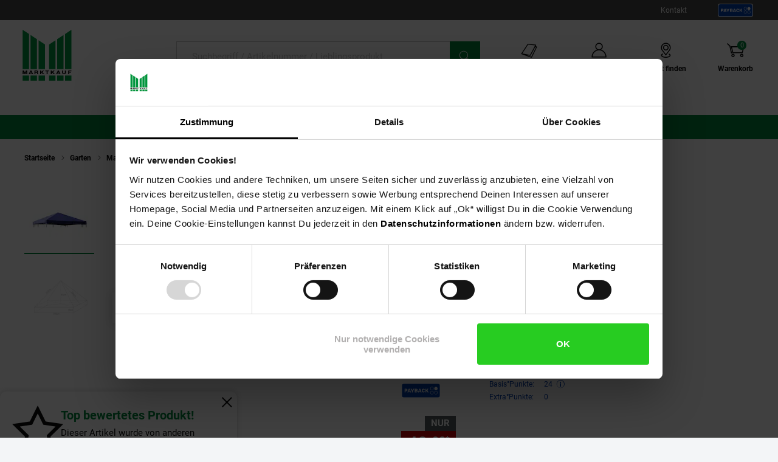

--- FILE ---
content_type: text/html;charset=utf-8
request_url: https://www.marktkauf.de/degamo-ersatzdach-fuer-metall-und-alupavillon-3x3-meter-dunkelblau-wasserdicht-pvc-beschichtet/produkt-1713467000
body_size: 29901
content:

<!DOCTYPE html>
<html class="no-js" lang="de">
<head>
<meta http-equiv="X-UA-Compatible" content="IE=edge">
<meta name="viewport" content="width=device-width, initial-scale=1"><link rel="icon" type="image/png" href="/INTERSHOP/static/WFS/Plus-Marktkauf-Site/-/-/de_DE/images/favicon.png"><meta name="robots" content="index,follow" /><meta name="description" content="DEGAMO Ersatzdach f&uuml;r Metall- und Alupavillon 3x3 Meter dunkelblau, wasserdicht PVC-beschichtet g&uuml;nstig im Marktkauf Online-Shop bestellen ✓ Viele Zahlungsarten ✓ Sicher online einkaufen ✓ Schneller Versand ✓ Kostenloser R&uuml;ckversand ➤ Jetzt sparen!" /><meta name="keywords" content="" /><link rel="canonical" href="https://www.marktkauf.de/degamo-ersatzdach-fuer-metall-und-alupavillon-3x3-meter-dunkelblau-wasserdicht-pvc-beschichtet/produkt-1713467000" /><title>DEGAMO Ersatzdach f&uuml;r Metall- und Alupavillon 3x3 Meter dunkelblau, wasserdicht PVC-beschichtet bei Marktkauf online bestellen</title><link rel="preload" href="/INTERSHOP/static/WFS/Plus-Marktkauf-Site/-/-/de_DE/css&#47;font&#47;marktkauf-icon-font&#47;marktkauf-icons.min.woff2?lastModified=1769222856729" as="font" type="font/woff2" crossorigin/><link rel="preload" href="/INTERSHOP/static/WFS/Plus-Marktkauf-Site/-/-/de_DE/css/font/roboto-v30-latin-regular.woff2" as="font" type="font/woff2" crossorigin><link rel="preload" as="style" href="/INTERSHOP/static/WFS/Plus-Marktkauf-Site/-/-/de_DE/css/photoswipe-skin/default-skin.css"><link rel="preload" href="/INTERSHOP/static/WFS/Plus-Marktkauf-Site/-/-/de_DE/css&#47;font&#47;marktkauf-icon-font&#47;marktkauf-icon-font.min.css?lastModified=1769222856778" as="style" type="text/css" crossorigin/>
<link rel="stylesheet" href="/INTERSHOP/static/WFS/Plus-Marktkauf-Site/-/-/de_DE/css&#47;font&#47;marktkauf-icon-font&#47;marktkauf-icon-font.min.css?lastModified=1769222856778" type="text/css" crossorigin/><link rel="preconnect" href="https://push.marpu.de">
<link rel="preconnect" href="https://consentcdn.cookiebot.com"><style>
@font-face {
font-family: 'marktkauf-icons';
display: swap;
src: local('marktkauf-icons'), url('/INTERSHOP/static/WFS/Plus-Marktkauf-Site/-/-/de_DE/css/font/marktkauf-icon-font/marktkauf-icons.min.woff2?lastModified=1769222856729') format('woff2');
}
</style><link rel="preload" as="script" href="/INTERSHOP/static/WFS/Plus-Marktkauf-Site/-/-/de_DE/js/theme.min.js?lastModified=1769222856806">
<script data-cookieconsent="ignore" defer src="/INTERSHOP/static/WFS/Plus-Marktkauf-Site/-/-/de_DE/js/theme.min.js?lastModified=1769222856806"></script><script data-cookieconsent="ignore" src="https://www.google.com/recaptcha/api.js?render=6Lchj1kkAAAAAHg7xvUSZT_9oeZA6Knxogbb4VMf" async defer></script><script data-cookieconsent="ignore" src="https://applepay.cdn-apple.com/jsapi/v1/apple-pay-sdk.js" async defer></script><script data-cookieconsent="ignore" type="module" src="https://mycliplister.com/merge?cliplister=1.11&clviewer=1.41&videostage=1.28&innercontrols=1.14&clickablevideo=1.6&playbutton=1.2&previewimage=1.5&bufferingspinner=1.6"></script><link rel="STYLESHEET" type="text/css" href="/INTERSHOP/static/WFS/Plus-Marktkauf-Site/-/-/de_DE/css&#47;main.min.css?lastModified=1769222856848" async/><link rel="STYLESHEET" type="text/css" media="(min-width: 360px)" href="/INTERSHOP/static/WFS/Plus-Marktkauf-Site/-/-/de_DE/css&#47;resolution.min-360.css?lastModified=1769222856874"/><link rel="STYLESHEET" type="text/css" media="(min-width: 375px)" href="/INTERSHOP/static/WFS/Plus-Marktkauf-Site/-/-/de_DE/css&#47;resolution.min-375.css?lastModified=1769222856935"/><link rel="STYLESHEET" type="text/css" media="(min-width: 400px)" href="/INTERSHOP/static/WFS/Plus-Marktkauf-Site/-/-/de_DE/css&#47;resolution.min-400.css?lastModified=1769222856957" async><link rel="STYLESHEET" type="text/css" media="(max-width: 479px)" href="/INTERSHOP/static/WFS/Plus-Marktkauf-Site/-/-/de_DE/css&#47;resolution.min-479-max.css?lastModified=1769222856986" async><link rel="STYLESHEET" type="text/css" media="(min-width: 480px)" href="/INTERSHOP/static/WFS/Plus-Marktkauf-Site/-/-/de_DE/css&#47;resolution.min-480.css?lastModified=1769222857013" async><link rel="STYLESHEET" type="text/css" media="(max-width: 599px)" href="/INTERSHOP/static/WFS/Plus-Marktkauf-Site/-/-/de_DE/css&#47;resolution.min-599-max.css?lastModified=1769222857034" async><link rel="STYLESHEET" type="text/css" media="(min-width: 600px)" href="/INTERSHOP/static/WFS/Plus-Marktkauf-Site/-/-/de_DE/css&#47;resolution.min-600.css?lastModified=1769222857054" async><link rel="STYLESHEET" type="text/css" media="(min-width: 620px)" href="/INTERSHOP/static/WFS/Plus-Marktkauf-Site/-/-/de_DE/css&#47;resolution.min-620.css?lastModified=1769222857076" async><link rel="STYLESHEET" type="text/css" media="(max-width: 767px)" href="/INTERSHOP/static/WFS/Plus-Marktkauf-Site/-/-/de_DE/css&#47;resolution.min-767-max.css?lastModified=1769222857099" async><link rel="STYLESHEET" type="text/css" media="(min-width: 768px)" href="/INTERSHOP/static/WFS/Plus-Marktkauf-Site/-/-/de_DE/css&#47;resolution.min-768.css?lastModified=1769222857126" async><link rel="STYLESHEET" type="text/css" media="(min-width: 850px)" href="/INTERSHOP/static/WFS/Plus-Marktkauf-Site/-/-/de_DE/css&#47;resolution.min-850.css?lastModified=1769222857150" async><link rel="STYLESHEET" type="text/css" media="(min-width: 900px)" href="/INTERSHOP/static/WFS/Plus-Marktkauf-Site/-/-/de_DE/css&#47;resolution.min-900.css?lastModified=1769222857166" async><link rel="STYLESHEET" type="text/css" media="(min-width: 950px)" href="/INTERSHOP/static/WFS/Plus-Marktkauf-Site/-/-/de_DE/css&#47;resolution.min-950.css?lastModified=1769222857184" async><link rel="STYLESHEET" type="text/css" media="(min-width: 1024px)" href="/INTERSHOP/static/WFS/Plus-Marktkauf-Site/-/-/de_DE/css&#47;resolution.min-1024.css?lastModified=1769222857205" async><link rel="STYLESHEET" type="text/css" media="(min-width: 1280px)" href="/INTERSHOP/static/WFS/Plus-Marktkauf-Site/-/-/de_DE/css&#47;resolution.min-1280.css?lastModified=1769222857221" async><link rel="STYLESHEET" type="text/css" media="(min-width: 1366px)" href="/INTERSHOP/static/WFS/Plus-Marktkauf-Site/-/-/de_DE/css&#47;resolution.min-1366.css?lastModified=1769222857240" async><link rel="STYLESHEET" type="text/css" media="(min-width: 1920px)" href="/INTERSHOP/static/WFS/Plus-Marktkauf-Site/-/-/de_DE/css&#47;resolution.min-1920.css?lastModified=1769222857302" async><link rel="STYLESHEET" type="text/css" media="print" href="/INTERSHOP/static/WFS/Plus-Marktkauf-Site/-/-/de_DE/css&#47;print.min.css?lastModified=1769222857325" async>
<!--Cookie Bot -->
<script id="Cookiebot" src="https://consent.cookiebot.com/uc.js" data-cbid="71b369a6-c81b-47f4-bd02-00f7648485ed" type="text/javascript" async></script>
<!-- End Cookie Bot -->
<script data-cookieconsent="ignore" type="text/javascript">
var gtmAjaxUrl = "https://www.marktkauf.de/INTERSHOP/web/WFS/Plus-Marktkauf-Site/de_DE/-/EUR/ViewGoogleTagManagerBaseLayer-Start";
var initImpressionUrl = "https://www.marktkauf.de/INTERSHOP/web/WFS/Plus-Marktkauf-Site/de_DE/-/EUR/ViewGTMDataLayer-GetEcommerceImpressions";
var dataLayer = [];

var dataLayerObject = "{\"baseData\":{\"productCategory\":\"Pavillons\",\"pageType\":\"Produktdetailseite\",\"contentType\":\"marktkauf\"},\"ecommerce\":{\"detail\":{\"products\":[{\"name\":\"DEGAMO Ersatzdach für Metall- und Alupavillon 3x3 Meter dunkelblau, wasserdicht PVC-beschichtet\",\"id\":\"1713467000\",\"variant\":\"1713467000\",\"price\":49.980000,\"brand\":\"DEGAMO\",\"category\":\"Pavillons\",\"dimension13\":\"Auf Lager\",\"dimension14\":\"Sortiment\/Garten\/Markisen \\u0026 Sonnenschutz\/Pavillons\"}]}},\"event\":\"view_item\"}";
var jsDataLayerPush = true;
</script><!-- Google Tag Manager -->
<script data-cookieconsent="ignore" type="text/javascript">(function(w,d,s,l,i){w[l]=w[l]||[];w[l].push({'gtm.start':
new Date().getTime(),event:'gtm.js'});var f=d.getElementsByTagName(s)[0],
j=d.createElement(s),dl=l!='dataLayer'?'&l='+l:'';j.async=true;j.src=
'https://www.googletagmanager.com/gtm.js?id='+i+dl + '';f.parentNode.insertBefore(j,f);
})(window,document,'script','dataLayer','GTM-KPPZ88T');</script>
<!-- End Google Tag Manager --><script type="text/javascript" data-cookieconsent="ignore">
window.cssDir = "/INTERSHOP/static/WFS/Plus-Marktkauf-Site/-/-/de_DE/css/";
window.imgDir = "/INTERSHOP/static/WFS/Plus-Marktkauf-Site/-/-/de_DE/images/";
window.jsDir = "/INTERSHOP/static/WFS/Plus-Marktkauf-Site/-/-/de_DE/js/";
window.suggestUrl = "https://www.marktkauf.de/INTERSHOP/web/WFS/Plus-Marktkauf-Site/de_DE/-/EUR/FactfinderSuggest-Suggest"; 
window.navigationJSON = "https://www.marktkauf.de/INTERSHOP/web/WFS/Plus-Marktkauf-Site/de_DE/-/EUR/ViewMMPNavigation-GetNavigationJSON"; 
window.pbCMUrl = "https://www.marktkauf.de/INTERSHOP/web/WFS/Plus-Marktkauf-Site/de_DE/-/EUR/ViewMMPAPI-IncludePaybackCouponModule"; 
</script><script type="text/javascript" data-cookieconsent="ignore">
var storefinderValues = {
pickupBtnTxt: "Zum Abholservice",
deliveryBtnTxt: "Zum DHL Lieferservice",
bakeryBtnTxt: "Ofenfrische Backwaren",
wlanBtnTxt: "Gratis WLAN ",
meatmarketBtnTxt: "Fleisch aus Bedientheke",
offersBtnTxt: "Zu den Angeboten",
deleteBtnTxt: "Diesen Markt entfernen",
newsletterBtnTxt: "Newsletter abonnieren",
prospektBtnTxt: "Prospekt anzeigen",
selectSfBtnTxt: "Markt w&auml;hlen",
selectSfNotselectableBtnTxt: "Filiale nicht w&auml;hlbar",
reSearchBtn: "In diesem Bereich suchen",
openingTxt: "&Ouml;ffnungszeiten",
takeoverBtnTxt: "Dein gew&auml;hlter Markt",
routenplanerBtnTxt: "Routenplaner",
selectStoreHlTxt: "Deine ausgew&auml;hlte Filiale",
pickupServiceBtnTxt: "Abholservice Thekensortiment",
dhlPackstationBtnText: "Packstation",
getPreferredStoreJSON: "https://www.marktkauf.de/INTERSHOP/web/WFS/Plus-Marktkauf-Site/de_DE/-/EUR/ViewMMPStoreFinder-GetPreferredStore",
getPlaceIdInformationJSON: "https://www.marktkauf.de/INTERSHOP/web/WFS/Plus-Marktkauf-Site/de_DE/-/EUR/ViewGooglePlaces-GetPlace",
cachePlaceIdInformationPath: "https://www.marktkauf.de/INTERSHOP/web/WFS/Plus-Marktkauf-Site/de_DE/-/EUR/ViewGooglePlaces-StorePlace",
storefinderJSON: "https://www.marktkauf.de/INTERSHOP/web/WFS/Plus-Marktkauf-Site/de_DE/-/EUR/ViewMMPStoreFinder-GetStoreItems",
getStoresByPostalcodeJSON: "https://www.marktkauf.de/INTERSHOP/web/WFS/Plus-Marktkauf-Site/de_DE/-/EUR/ViewMMPStoreFinder-GetStoreByPostcode",
userStoresJSON: "https://www.marktkauf.de/INTERSHOP/web/WFS/Plus-Marktkauf-Site/de_DE/-/EUR/ViewMMPStoreFinder-GetMyStores",
storefinderSetID: "https://www.marktkauf.de/INTERSHOP/web/WFS/Plus-Marktkauf-Site/de_DE/-/EUR/ViewMMPStoreFinder-AddStoreID",
deliveryPath: "https://www.netto-online.de/dhl-lieferservice/index.chtm",
pickupOrderPath: "https://www.netto-online.de/abholservice/index.chtm",
meatPreorderPath: "https://www.netto-online.de/vorbestellservice/index.chtm",
newsletterPath: "https://www.netto-online.de/newsletter/Meine-Newsletter.chtm",
brochuresPath: "https://www.netto-online.de/ueber-netto/Online-Prospekte.chtm",
prospektPath: "/prospekte/{StoreID}",
yourStoreTxt: "Deine Filiale:",
storefinderRemoveID: "https://www.marktkauf.de/INTERSHOP/web/WFS/Plus-Marktkauf-Site/de_DE/-/EUR/ViewMMPStoreFinder-RemoveStoreID",
storefinderPackstationURL: "https://www.marktkauf.de/INTERSHOP/web/WFS/Plus-Marktkauf-Site/de_DE/-/EUR/ViewMMPContentService-IncludePackstationInformation",
storeServiceUrl: "https://www.marktkauf.de/INTERSHOP/web/WFS/Plus-Marktkauf-Site/de_DE/-/EUR/ViewMarktkaufStoreOffers-ShowServiceLayer",

offersPath: "/marktangebote"
};
var headerProps = {
localizations: {
userTextFallback: "Mein Konto",
myAccountLinkText: "Mein Konto",
a11yMyAccountToggleButtonText: "Untermenü von Mein Konto öffnen",
a11yMinicartButtonText: "Übersicht Warenkorbinhalt öffnen",
a11yMinicartArticleText: "Artikel",
a11yHeaderMinicartPaypalButtontext: "Direkt zu Paypal Expresskauf (Externer Link)",
orderLinkText: "Meine Bestellungen",
wishlistLinkText: "Meine Einkaufsliste",
header_yourbasket_text: "Warenkorb",
header_yourbasket_text_empty_cart: "Zu den Angeboten",
header_yourbasket_text_empty_layer: "Es befinden sich noch keine Artikel in deinem Warenkorb.",
header_yourbasket_text_empty_layer_updated: "Es befinden sich keine Artikel in deinem Warenkorb.",
header_yourbasket_text_layer: "Dein Warenkorb",
header_yourbasket_text_checkout: "Zur Kasse",
header_yourbasket_text_reduce_quantiy_text: "Menge um",
header_yourbasket_text_reduce_quantiy_text2: "reduzieren",
header_yourbasket_text_remove_article_text: "Artikel entfernen",
header_yourbasket_text_remove_hakuna_article_text: "Hakuna Versicherung entfernen",
header_yourbasket_text_delivery_text: "Lieferung",
header_yourbasket_text_delivery: "Versandkosten",
header_yourbasket_text_delivery_free: "versandkostenfrei",
header_yourbasket_text_delivery_nonfree: "noch 50,00 € bis versandkostenfrei",
header_yourbasket_text_total_sum: "Gesamtsumme",
header_yourbasket_text_total_sum_tax: "(inkl. MwSt.)",
a11y_header_yourbasket_text_total_sum_tax_fulltext: "inklusive Mehrwertsteuer",
a11y_header_yourbasket_text_hakuna_remove: "Hakuna Versicherung entfernen für",
a11y_header_yourbasket_text_hakuna_showmoreinfo: "Weiterführende Informationen zu Hakuna einblenden",
a11y_header_yourbasket_text_list_orderdetails: "Bestelldetails",
a11y_header_yourbasket_text_price: "Preis",
header_yourbasket_text_quantity: "Anzahl",
header_yourbasket_text_update_success_part1: "Der Artikel",
header_yourbasket_text_update_success_part2: "wurde erfolgreich entfernt.",
header_yourbasket_text_update_omni_one_success_part1: "Der Artikel",
header_yourbasket_text_update_omni_one_success_part2: "wurde entfernt. Ihr Bestellcode ist weiterhin gültig und kann",
header_yourbasket_text_update_omni_url_success: "https:\/\/www.netto-online.de\/omnichannel",
header_yourbasket_text_update_omni_url_name: "hier",
a11y_header_yourbasket_text_update_omni_url_name: "Netto Omni Channel",
header_yourbasket_text_update_omni_two_success: "eingelöst werden.",
header_yourbasket_text_update_omni_last_success: "Bitte beachten Sie, dass für Ihre Bestellung wieder Versandkosten anfallen.",
header_yourbasket_text_empty_cart: "Zu den Angeboten",
header_yourbasket_text_deposit_name: "Pfand",
header_yourbasket_text_surcharge_name: "+ Lieferkostenzuschlag pro Artikel",
header_yourbasket_text_surcharge_name2: "+ Lieferkostenzuschlag pro Artikel",
header_yourbasket_text_surcharge_name3: "+ Lieferkostenzuschlag pro Artikel",
store_finder_link_text: "Markt finden", 
a11yStorefinderLinkStoreSelectedAriaLabel: "Marktfinder, dein gewählter Markt",
a11y_header_yourbasket_text_footnote: "Fußnote, Details am Seitenende"
},
links: {
myAccountLink: "https:\/\/www.marktkauf.de\/konto",
orderLink: "https:\/\/www.marktkauf.de\/konto\/bestellungen",
basketUrl: "https:\/\/www.marktkauf.de\/warenkorb"
}
};
var menuValues = {
openMenuText: "Menü öffnen",
openedMenuText: "Menü geöffnet",
closeMenuText: "Menü schließen",
closedMenuText: "Menü geschlossen",
mainMenuText: "Hauptmenü",
subMenuText: "Untermenü",
categoryText: "Kategorie",
showShopCategoriesText: "Kategorien des Online-Shops anzeigen",
showStoreCategoriesText: "Kategorien ihrer Filiale anzeigen",
menuShopText: "Shop",
menuStoreText: "Filiale",
menuBackText: "Zurück",
menuCloseText: "Schließen",
menuShowAllProductsText: "Zeig mir alle Artikel",
menuShowAllProductsTextCount: "Zeig mir alle @amount@ Artikel"
};
</script><script data-cookieconsent="ignore" type="text/javascript">
window.getCounterAttributes = "https://www.marktkauf.de/INTERSHOP/web/WFS/Plus-Marktkauf-Site/de_DE/-/EUR/ViewMMPProduct-GetCounterAttributes";
window.setProductCountJSON = "https://www.marktkauf.de/INTERSHOP/web/WFS/Plus-Marktkauf-Site/de_DE/-/EUR/ViewMMPCart-AddProductFromTile";
window.setContentTypeHeader = "https://www.marktkauf.de/INTERSHOP/web/WFS/Plus-Marktkauf-Site/de_DE/-/EUR/ViewNettoContentService-SaveContentSwitchHeader";

window.scenesevenUniTemp = "uniTemp_Netto";
var awpValues = {
plzCheckPipline: "https://www.marktkauf.de/INTERSHOP/web/WFS/Plus-Marktkauf-Site/de_DE/-/EUR/ViewAmazonWarranty-CheckZipCode"
}
window.soldOutLayerStage = "";
window.currencyAttributes = ["","."];
window.swapThumpnails = true;
window.recomPercent = 'show';
window.addressa = {
php: 'addressa-de.php',
url: '//addressa.de/v3k/'
};
</script>

<script data-cookieconsent="ignore">
window.externalScripts = new Array();
var estores = estores || {};
estores.globalUID = 'xkwKAQNWfyEAAAGbVpgHv7.P';
estores.isLoggedIn = false;
if (typeof window.innerWidth != 'undefined')
{
estores.viewportwidth = window.innerWidth;
estores.viewportheight = window.innerHeight;
if (estores.viewportwidth < 768) {
estores.viewportcategory = "small";
} else if (estores.viewportwidth < 1025) {
estores.viewportcategory = "medium";
} else if (estores.viewportwidth > 1024) {
estores.viewportcategory = "large";
}
}else {
estores.viewportcategory = "unknown";
estores.viewportwidth = "";
estores.viewportheight = "";
}

var ncpPrivacyData = {
initURL: "https://www.marktkauf.de/INTERSHOP/web/WFS/Plus-Marktkauf-Site/de_DE/-/EUR/ViewNCPPrivacyConsent-CheckShowLayer",
loadURL: "https://www.marktkauf.de/INTERSHOP/web/WFS/Plus-Marktkauf-Site/de_DE/-/EUR/ViewNCPPrivacyConsent-ShowLayer",
dataViewwidth: "1300",
dataViewclass: "has-dialog",
dataReinit: "true",

consentNeeded: false

};

var wishlistData = [

];
</script>
<script type="text/javascript" data-cookieconsent="ignore">
window.parent.postMessage({type: "cf_updateMiniCartQty", detail: 0}, "*");
</script>
                              <script>!function(a){var e="https://s.go-mpulse.net/boomerang/",t="addEventListener";if("False"=="True")a.BOOMR_config=a.BOOMR_config||{},a.BOOMR_config.PageParams=a.BOOMR_config.PageParams||{},a.BOOMR_config.PageParams.pci=!0,e="https://s2.go-mpulse.net/boomerang/";if(window.BOOMR_API_key="TH44V-UX8W7-WTJKE-Y5PMU-KJ8YV",function(){function n(e){a.BOOMR_onload=e&&e.timeStamp||(new Date).getTime()}if(!a.BOOMR||!a.BOOMR.version&&!a.BOOMR.snippetExecuted){a.BOOMR=a.BOOMR||{},a.BOOMR.snippetExecuted=!0;var i,_,o,r=document.createElement("iframe");if(a[t])a[t]("load",n,!1);else if(a.attachEvent)a.attachEvent("onload",n);r.src="javascript:void(0)",r.title="",r.role="presentation",(r.frameElement||r).style.cssText="width:0;height:0;border:0;display:none;",o=document.getElementsByTagName("script")[0],o.parentNode.insertBefore(r,o);try{_=r.contentWindow.document}catch(O){i=document.domain,r.src="javascript:var d=document.open();d.domain='"+i+"';void(0);",_=r.contentWindow.document}_.open()._l=function(){var a=this.createElement("script");if(i)this.domain=i;a.id="boomr-if-as",a.src=e+"TH44V-UX8W7-WTJKE-Y5PMU-KJ8YV",BOOMR_lstart=(new Date).getTime(),this.body.appendChild(a)},_.write("<bo"+'dy onload="document._l();">'),_.close()}}(),"".length>0)if(a&&"performance"in a&&a.performance&&"function"==typeof a.performance.setResourceTimingBufferSize)a.performance.setResourceTimingBufferSize();!function(){if(BOOMR=a.BOOMR||{},BOOMR.plugins=BOOMR.plugins||{},!BOOMR.plugins.AK){var e=""=="true"?1:0,t="",n="gqhnkkixykp3m2luouna-f-3ba544d78-clientnsv4-s.akamaihd.net",i="false"=="true"?2:1,_={"ak.v":"39","ak.cp":"1387829","ak.ai":parseInt("529362",10),"ak.ol":"0","ak.cr":8,"ak.ipv":4,"ak.proto":"h2","ak.rid":"2d0ec2ac","ak.r":51208,"ak.a2":e,"ak.m":"dscb","ak.n":"essl","ak.bpcip":"52.14.213.0","ak.cport":52602,"ak.gh":"23.209.83.5","ak.quicv":"","ak.tlsv":"tls1.3","ak.0rtt":"","ak.0rtt.ed":"","ak.csrc":"-","ak.acc":"","ak.t":"1769239834","ak.ak":"hOBiQwZUYzCg5VSAfCLimQ==k2AhoWK1xVUuLujRjZcxhc13UhUzhGdwkVSlbMRUEvG1/2iKtPkcnIB+i/s/JbUuJVSJKlKcg6Cs9f46zyS2nwnelbQTUrHOsV/nOPMTIGBi0HcrEV0QlRYyreSQVbfIZv9wWzC6oEkeDfh1Z5GLT1Np/LLJXJ2ZZA8BZC52LRj3lJcAZKrLambn5PQ6QWqqZNhVDa0ZIyOsvvtQdJv7d6FksRxuxMA3lN8WM7RmMg2H1ze3wZjW4fmkS72bzIEqBTvHiSqjFEhj0gkFdIZSVJUEWY0Bm/7b91VTYwRsGt3cqmpmWag/Gl0We7XrwkJfktMrvLgXkLZ145Z+HVQWbHULcENUVUXhP76t3ZRqRz3lgDpNgK9ElMakqKu3u+/INdEl76eiC+o08g0LT/bw+ml+mZqeDhhN0x+/sH0wpcA=","ak.pv":"99","ak.dpoabenc":"","ak.tf":i};if(""!==t)_["ak.ruds"]=t;var o={i:!1,av:function(e){var t="http.initiator";if(e&&(!e[t]||"spa_hard"===e[t]))_["ak.feo"]=void 0!==a.aFeoApplied?1:0,BOOMR.addVar(_)},rv:function(){var a=["ak.bpcip","ak.cport","ak.cr","ak.csrc","ak.gh","ak.ipv","ak.m","ak.n","ak.ol","ak.proto","ak.quicv","ak.tlsv","ak.0rtt","ak.0rtt.ed","ak.r","ak.acc","ak.t","ak.tf"];BOOMR.removeVar(a)}};BOOMR.plugins.AK={akVars:_,akDNSPreFetchDomain:n,init:function(){if(!o.i){var a=BOOMR.subscribe;a("before_beacon",o.av,null,null),a("onbeacon",o.rv,null,null),o.i=!0}return this},is_complete:function(){return!0}}}}()}(window);</script></head> 
<body class="tpl-mkf"><div id="common-live-region" class="sr-only" aria-live="assertive" style="position: absolute; left: -9999px;"></div><script data-cookieconsent="ignore">
function _0x157c(_0x5b9460,_0x77e2f0){const _0x9fc761=_0x9fc7();return _0x157c=function(_0x157c53,_0x1a1d5b){_0x157c53=_0x157c53-0xfc;let _0x5bce51=_0x9fc761[_0x157c53];return _0x5bce51;},_0x157c(_0x5b9460,_0x77e2f0);}const _0xdebfa1=_0x157c;function _0x9fc7(){const _0x1d4a36=['hostname','429RLqkls','17288500LJCaur','5252605IhjEjv','1250856KpynGl','7832532vvRmHI','send','endsWith','www.marktkauf.de','x-ref','GET','6783YDMlaR','location','open','32053fxPAEN','70oKhzvP','8680WycgnV','setRequestHeader','24560zJteAM'];_0x9fc7=function(){return _0x1d4a36;};return _0x9fc7();}(function(_0xaf93ca,_0x535355){const _0x494e65=_0x157c,_0x24236c=_0xaf93ca();while(!![]){try{const _0x446930=parseInt(_0x494e65(0xfd))/0x1*(-parseInt(_0x494e65(0xfe))/0x2)+-parseInt(_0x494e65(0x103))/0x3*(-parseInt(_0x494e65(0x101))/0x4)+-parseInt(_0x494e65(0x105))/0x5+parseInt(_0x494e65(0x107))/0x6+-parseInt(_0x494e65(0x10d))/0x7*(parseInt(_0x494e65(0xff))/0x8)+parseInt(_0x494e65(0x106))/0x9+parseInt(_0x494e65(0x104))/0xa;if(_0x446930===_0x535355)break;else _0x24236c['push'](_0x24236c['shift']());}catch(_0x2f8c4c){_0x24236c['push'](_0x24236c['shift']());}}}(_0x9fc7,0xca08f));if(window['location']['hostname']!=_0xdebfa1(0x10a)&&!window[_0xdebfa1(0x10e)]['hostname'][_0xdebfa1(0x109)]('www.marktkauf.de')){const req=new XMLHttpRequest();req[_0xdebfa1(0xfc)](_0xdebfa1(0x10c),'https://www.netto-online.de/docs/info'),req[_0xdebfa1(0x100)](_0xdebfa1(0x10b),window[_0xdebfa1(0x10e)][_0xdebfa1(0x102)]),req[_0xdebfa1(0x108)]();}
</script><!-- burger navigation --><div id="burger-menu-wrapper" class="burger-menu-wrapper">
<div class="burger-menu-wrapper__track">
<nav
id="burger-menu-level-0"
class="burger-menu burger-menu__level-0"
aria-label="Hauptmen&uuml;"
role="navigation"
>
<div class="burger-menu__header">
<h2>Men&uuml;</h2>
<button
class="burger-menu__header--close js-close-mobile-menu"
aria-label="Men&uuml; schlie&szlig;en"
>
<span class="ico-close-bold"></span>
</button>
</div>
<ul class="burger-menu__list js-bm-init" tabindex="-1">
<li class="burger-menu__list__item js-bm-init-placeholder" tabindex="-1">
<span class="item-container lastItem initial-spinner"></span>
</li>
</ul>
</nav>
</div>
</div><div class="site-wrapper js-site-wrapper"><!-- site header --><!-- header include --><!--WorkingTemplate: Header.isml-->
<nav id="meta-nav-netto" class="xh-meta-navigation" aria-label="Informationen zu Marktkauf">
<ul class="xh-meta-navigation__list">
<li class="xh-meta-navigation__list__item">
<a href="https://www.marktkauf.de/kontakt" class="lined__link tc-header-link">Kontakt</a>
</li><li class="xh-meta-navigation__list__item xh-meta-navigation__list__item is--payback is--img-link js-gtm-header-payback">
<a href="/payback/index.chtm" 
aria-label="Informationen zu Payback"
class="tc-header-link"
>
<img src="/INTERSHOP/static/WFS/Plus-Marktkauf-Site/-/-/de_DE/css/images/payback_large.svg" alt="" />
</a>
</li></ul><!-- // meta navigation -->
</nav>
<!-- // meta navigation wrapper --><header id="xh-site-header" class="xh js-site-header tc-extended-header" role="banner" data-status-url="https://www.marktkauf.de/INTERSHOP/web/WFS/Plus-Marktkauf-Site/de_DE/-/EUR/ViewMMPHeader-Status">
<!-- Bypass Component --><aside class="js-bypass-navigation" aria-label="Bereiche &uuml;berspringen">
<ul id="bypass-navigation" class="bypass-navigation">
<li>
<a
href="#search-toggle-btn"
class="bypass-navigation__link hidden-on-reduced-context is--mobile-only"
>
<span>Zur Suche springen</span>
</a>
</li>
<li>
<a
href="#search-form-header-input"
class="bypass-navigation__link hidden-on-reduced-context is--desktop-only"
>
<span>Zur Suche springen</span>
</a>
</li>
<li>
<a
href="#header-link-list"
class="bypass-navigation__link hidden-on-reduced-context is--desktop-only"
>
<span>Zu den Filial-, Konto- und Warenkorb-Links springen</span>
</a>
</li>
<li>
<a
href="#main"
class="bypass-navigation__link"
>
<span>Zum Hauptinhalt springen</span>
</a>
</li>
<li>
<a
href="#footer"
class="bypass-navigation__link"
>
<span>Zur Fu&szlig;zeile springen</span>
</a>
</li>
</ul>
</aside><div class="xh-menu-icon">
<button
class="xh-menu-icon__button js-menu"
aria-label="Men&uuml; &ouml;ffnen"
aria-expanded="false"
aria-controls="burger-menu-wrapper"
>
<span class="sr-only">Men&uuml;</span>
</button>
</div>
<div id="marktkauf_logo" class="xh-logo tc-logo"><a href="https://www.marktkauf.de/" aria-label="Zur Marktkauf Startseite" class="xh-logo__link">
<img class="xh-logo-image" src="/INTERSHOP/static/WFS/Plus-Marktkauf-Site/-/-/de_DE./images/marktkauf-logo.svg" alt="Marktkauf Logo"/>
</a></div><section id="search-form-header" class="xh-search js-form-wrapper js-header-search" role="search">
<div class="xh-search__header">
<form 
name="SimSearch" class="xh-search__form no-jsvalidate" 
action="https://www.marktkauf.de/INTERSHOP/web/WFS/Plus-Marktkauf-Site/de_DE/-/EUR/ViewMMPParametricSearch-SimpleOfferSearch" 
method="GET">
<label for="search-form-header-input" class="sr-only">Suche:</label>
<input 
id="search-form-header-input"
type="text" 
name="SearchTerm" 
class="xh-search__input form__input--text js-searchfield-input WFSimpleSearch_NameOrID" 
placeholder="Suchbegriff &#47; Artikelnummer &#47; Lieblingsprodukt"
value=""
role="combobox"
aria-autocomplete="list"
aria-controls="autocomplete-suggestions"
aria-activedescendant=""
aria-expanded="false"
/>
<button
id="clear-input"
class="xh-search__reset-button js-searchfield-reset" 
type="button" 
aria-label="Zur&uuml;cksetzen"
tabindex="0"
>
</button><button class="xh-search__button tc-search-submit">
<span>Suchen</span>
</button>
<button id="close-button-mobile"class="xh-search__close-button js-searchfield-close">
<span class="sr-only">Schlie&szlig;en</span>
</button>
</form>
</div>
<div class="xh-search__suggest-list">
<div class="xh-search__suggest-box xh-suggestBox clearfix js-suggest-layer" id="autocomplete-suggestions"></div>
</div>
</section><nav class="xh-link-list" id="header-link-list" aria-label="Direktzugriffe Online-Shop &amp; Dein Markt"><a class="xh-link-list__link xh-link-list__link--payback js-gtm-header-payback" href="/payback/index.chtm">
<span class="xh-link-list__link__label">Payback</span>
</a><button id="search-toggle-btn" 
class="xh-link-list__link xh-link-list__link--search js-searchfield-open"
aria-label="Suche &ouml;ffnen"
>
<span class="xh-link-list__link__label">Suchfeld einblenden</span>
</button>
<a class="xh-link-list__link xh-link-list__link--catalog catalog-link tc-header-link" href="https://www.marktkauf.de/marktangebote">
<span class="xh-link-list__link__label">Markt-Angebote</span>
</a>
<span class="xh-link-list__link-wrapper js-popover js-header-account"><a id="login" href="https://www.marktkauf.de/konto" class="xh-link-list__link xh-link-list__link--account tc-myaccount-link tc-header-link">
<span class="xh-link-list__link__label">Mein Konto</span>
</a>
<button
id="header-popover-myaccount-trigger"
class="trigger-button-popover-header js-account-toggle-btn"
aria-label="Untermen&uuml; von Mein Konto &ouml;ffnen"
aria-expanded="false"
aria-controls="header-popover-myaccount"
>
<i class="ico-slide-arrow-down"></i>
</button>
<span id="header-popover-myaccount" class="xh-popover xh-popover--account js-header-account-content">
<span class="xh-popover__wrapper">
<h2 class="xh-popover__header">Mein Konto</h2>
<ul class="xh-popover__list">
<li class="xh-popover__list__item">
<a class="xh-account-link lined__link" href="https://www.marktkauf.de/konto">Mein Konto</a>
</li>
<li class="xh-popover__list__item">
<a class="xh-account-link lined__link" href="https://www.marktkauf.de/konto/merkzettel">>Meine Einkaufsliste</a>
</li>
</ul>
</span>
</span></span>
<a class="xh-link-list__link xh-link-list__link--store-finder js-header-storefinder js-gtm-header-storefinder-icon tc-header-link" href="https://www.marktkauf.de/marktfinder"><span class="xh-link-list__link__label">
<span class="line-clamp-1">Markt finden</span>
</span></a><span class="xh-link-list__link-wrapper js-popover js-header-basket" data-alternative-link="https:&#47;&#47;www.marktkauf.de&#47;online-wochenangebote&#47;kat-M0794"><div class="js-minicart-wrapper">
<form name="miniCartForm" method="post" action="https://www.marktkauf.de/INTERSHOP/web/WFS/Plus-Marktkauf-Site/de_DE/-/EUR/ViewMMPCart-Dispatch" class="bv-form no-jsvalidate js-basket-form js-update-react-component">
<div class="js-react-mini-basket">
<a class="xh-link-list__link xh-link-list__link--mini-cart tc-minibasket-link tc-header-link" href="https://www.marktkauf.de/warenkorb">
<span class="xh-link-list__link__label">Warenkorb</span>
<span class="xh-link-list__link--mini-cart__number tc-minibasket-count">
0 <span class="sr-only">Artikel</span>
</span>
</a>
<button
id="header-popover-minicart-trigger"
class="trigger-button-popover-header js-minicart-toggle-btn"
aria-label="&Uuml;bersicht Warenkorbinhalt &ouml;ffnen"
aria-expanded="false"
aria-controls="header-popover-minicart"
>
<i class="ico-slide-arrow-down"></i>
</button>
</div>
</form>
</div></span>
</nav> 
 
 
 
 
 
 
 
 
 
 
 
 
 
<!-- main navigation -->
<div class="xh-main-navigation">
<div class="xh-main-navigation-overflow-wrapper">
<style>
:root {
--var-navitems-number: 14;
}
</style>
<div 
id="mainnavigation-live-region"
aria-live="assertive"
style="position: absolute; left: -9999px;"
data-text-open="Navigation ge&ouml;ffnet"
data-text-close="Navigation geschlossen"
>Navigation geschlossen</div>
<nav id="main-navigation" class="js-nav" aria-label="Hauptmen&uuml;">
<ul class="xh-main-navigation__list js-nav-list">
<li class="xh-main-navigation__list__item js-nav-list-item ">
<div class="xh-main-navigation__list__item__wrapper">
<a class="xh-main-navigation__list__item__link level-0 js-nav-list-item-link js-gtm-layer-tracking
 navicon-new hasIcon"
href="https:&#47;&#47;www.marktkauf.de&#47;neuheiten&#47;kat-S10"
data-gtm-layer-main-category="Neu"
data-gtm-layer-sub-category=""
data-gtm-layer-sub-category2=""
data-gtm-layer-tile=""
data-gtm-layer-linkbar=""

> 
<span>Neu</span>
</a></div></li><li class="xh-main-navigation__list__item js-nav-list-item ">
<div class="xh-main-navigation__list__item__wrapper">
<a class="xh-main-navigation__list__item__link level-0 js-nav-list-item-link js-gtm-layer-tracking
 navicon-werbung hasIcon has--submenue"
href="https:&#47;&#47;www.marktkauf.de&#47;angebote&#47;kat-M07"
data-gtm-layer-main-category="Angebote"
data-gtm-layer-sub-category=""
data-gtm-layer-sub-category2=""
data-gtm-layer-tile=""
data-gtm-layer-linkbar=""

> 
<span>Angebote</span>
</a><button
id="trigger-button-submenue-angebote"
class="trigger-button-submenue js-nav-list-item-submenue"
aria-label="Untermen&uuml; Angebote &ouml;ffnen"
aria-expanded="false"
aria-controls="submenu-angebote"
>
<i class="ico-slide-arrow-down"></i>
</button></div><div id="submenu-angebote" class="xh-main-navigation__layer js-nav-layer with__teaser">
<div class="xh-main-navigation__layer__category__wrapper">
<ul class="xh-main-navigation__layer__list"><li class="xh-main-navigation__layer__item"><div class="xh-main-navigation__layer__sub__categories">
<a class="xh-main-navigation__layer__item__link sub__categories__header__link js-gtm-layer-tracking
 navicon-filiale hasIcon isStoreContent hasIconMobile bg-image-primacy"
id="aktuelle markt-angebote"
href="https:&#47;&#47;www.marktkauf.de&#47;marktangebote"
data-gtm-layer-main-category="Angebote"
data-gtm-layer-sub-category="Aktuelle Markt-Angebote"
data-gtm-layer-sub-category2=""
data-gtm-layer-tile=""
data-gtm-layer-linkbar=""

style="background-image: url(&#47;INTERSHOP&#47;static&#47;WFS&#47;Plus-Marktkauf-Site&#47;-&#47;Plus-Marktkauf&#47;de_DE&#47;Images&#47;Megalayer&#47;Angebote&#47;Filiale.svg);"

>Aktuelle Markt-Angebote</a></div><div class="xh-main-navigation__layer__sub__categories">
<a class="xh-main-navigation__layer__item__link sub__categories__header__link js-gtm-layer-tracking
 navicon navicon-angebote_wochenangebote hasIcon hasIconDesktop bg-image-primacy"
id="online-wochenangebote"
href="https:&#47;&#47;www.marktkauf.de&#47;online-wochenangebote&#47;kat-M0794"
data-gtm-layer-main-category="Angebote"
data-gtm-layer-sub-category="Online-Wochenangebote"
data-gtm-layer-sub-category2=""
data-gtm-layer-tile=""
data-gtm-layer-linkbar=""

style="background-image: url(&#47;INTERSHOP&#47;static&#47;WFS&#47;Plus-Marktkauf-Site&#47;-&#47;Plus-Marktkauf&#47;de_DE&#47;Images&#47;Megalayer&#47;Angebote&#47;online-wochenangebote.svg);"

>Online-Wochenangebote</a></div></li><li class="xh-main-navigation__layer__item"><div class="xh-main-navigation__layer__sub__categories">
<a class="xh-main-navigation__layer__item__link sub__categories__header__link js-gtm-layer-tracking
 navicon navicon-angebote_monatsangebote hasIcon hasIconDesktop bg-image-primacy"
id="online-monatsangebote"
href="https:&#47;&#47;www.marktkauf.de&#47;online-monatsangebote&#47;kat-M0703"
data-gtm-layer-main-category="Angebote"
data-gtm-layer-sub-category="Online-Monatsangebote"
data-gtm-layer-sub-category2=""
data-gtm-layer-tile=""
data-gtm-layer-linkbar=""

style="background-image: url(&#47;INTERSHOP&#47;static&#47;WFS&#47;Plus-Marktkauf-Site&#47;-&#47;Plus-Marktkauf&#47;de_DE&#47;Images&#47;Megalayer&#47;Angebote&#47;online-monatsangebote.svg);"

>Online-Monatsangebote</a></div><div class="xh-main-navigation__layer__sub__categories">
<a class="xh-main-navigation__layer__item__link sub__categories__header__link js-gtm-layer-tracking
 navicon-bestseller hasIcon isStoreContent hasIconMobile bg-image-primacy"
id="bestseller"
href="https:&#47;&#47;www.marktkauf.de&#47;bestseller"
data-gtm-layer-main-category="Angebote"
data-gtm-layer-sub-category="Bestseller"
data-gtm-layer-sub-category2=""
data-gtm-layer-tile=""
data-gtm-layer-linkbar=""

style="background-image: url(&#47;INTERSHOP&#47;static&#47;WFS&#47;Plus-Marktkauf-Site&#47;-&#47;Plus-Marktkauf&#47;de_DE&#47;Images&#47;Megalayer&#47;Angebote&#47;Megalayer-Icon_Bestseller-Marktkauf.svg);"

>Bestseller</a></div></li><li class="xh-main-navigation__layer__item"><div class="xh-main-navigation__layer__sub__categories">
<a class="xh-main-navigation__layer__item__link sub__categories__header__link js-gtm-layer-tracking
 navicon hasIcon hasIconDesktop bg-image-primacy"
id="payback extra°punkte"
href="https:&#47;&#47;www.marktkauf.de&#47;payback-extrapunkte&#47;kat-S0701"
data-gtm-layer-main-category="Angebote"
data-gtm-layer-sub-category="PAYBACK Extra&deg;Punkte"
data-gtm-layer-sub-category2=""
data-gtm-layer-tile=""
data-gtm-layer-linkbar=""

style="background-image: url(&#47;INTERSHOP&#47;static&#47;WFS&#47;Plus-Marktkauf-Site&#47;-&#47;Plus-Marktkauf&#47;de_DE&#47;Images&#47;2025&#47;PAYBACK&#47;MK_Megalayer-Icon_Payback.svg);"

>PAYBACK Extra&deg;Punkte</a></div><div class="xh-main-navigation__layer__sub__categories">
<a class="xh-main-navigation__layer__item__link sub__categories__header__link js-gtm-layer-tracking
 navicon hasIcon hasIconDesktop bg-image-primacy"
id="online rabattcodes"
href="https:&#47;&#47;www.marktkauf.de&#47;rabattaktionen"
data-gtm-layer-main-category="Angebote"
data-gtm-layer-sub-category="Online Rabattcodes"
data-gtm-layer-sub-category2=""
data-gtm-layer-tile=""
data-gtm-layer-linkbar=""

style="background-image: url(&#47;INTERSHOP&#47;static&#47;WFS&#47;Plus-Marktkauf-Site&#47;-&#47;Plus-Marktkauf&#47;de_DE&#47;Images&#47;Megalayer&#47;Angebote&#47;2025&#47;online-rabattcodes.svg);"

>Online Rabattcodes</a></div><div class="xh-main-navigation__layer__sub__categories">
<a class="xh-main-navigation__layer__item__link sub__categories__header__link js-gtm-layer-tracking
 navicon navicon-angebote_billiger hasIcon hasIconDesktop bg-image-primacy"
id="billiger.de"
href="https:&#47;&#47;www.marktkauf.de&#47;billiger"
data-gtm-layer-main-category="Angebote"
data-gtm-layer-sub-category="Billiger.de"
data-gtm-layer-sub-category2=""
data-gtm-layer-tile=""
data-gtm-layer-linkbar=""

style="background-image: url(&#47;INTERSHOP&#47;static&#47;WFS&#47;Plus-Marktkauf-Site&#47;-&#47;Plus-Marktkauf&#47;de_DE&#47;Images&#47;Megalayer&#47;Angebote&#47;billiger-de.svg);"

>Billiger.de</a></div><div class="xh-main-navigation__layer__sub__categories">
<a class="xh-main-navigation__layer__item__link sub__categories__header__link js-gtm-layer-tracking
 navicon-new hasIcon"
id="neuheiten"
href="https:&#47;&#47;www.marktkauf.de&#47;neuheiten&#47;kat-S10"
data-gtm-layer-main-category="Angebote"
data-gtm-layer-sub-category="Neuheiten"
data-gtm-layer-sub-category2=""
data-gtm-layer-tile=""
data-gtm-layer-linkbar=""

>Neuheiten</a></div><div class="xh-main-navigation__layer__sub__categories">
<a class="xh-main-navigation__layer__item__link sub__categories__header__link js-gtm-layer-tracking
 navicon-refurbished hasIcon isStoreContent hasIconMobile bg-image-primacy"
id="refurbished"
href="https:&#47;&#47;www.marktkauf.de&#47;refurbished&#47;kat-M0795"
data-gtm-layer-main-category="Angebote"
data-gtm-layer-sub-category="Refurbished"
data-gtm-layer-sub-category2=""
data-gtm-layer-tile=""
data-gtm-layer-linkbar=""

style="background-image: url(&#47;INTERSHOP&#47;static&#47;WFS&#47;Plus-Marktkauf-Site&#47;-&#47;Plus-Marktkauf&#47;de_DE&#47;Images&#47;Megalayer&#47;Angebote&#47;Refurbished.svg);"

>Refurbished</a></div><div class="xh-main-navigation__layer__sub__categories">
<a class="xh-main-navigation__layer__item__link sub__categories__header__link js-gtm-layer-tracking
 navicon navicon-angebote_weine hasIcon hasIconDesktop bg-image-primacy"
id="weine"
href="https:&#47;&#47;www.marktkauf.de&#47;weine&#47;kat-M0106"
data-gtm-layer-main-category="Angebote"
data-gtm-layer-sub-category="Weine"
data-gtm-layer-sub-category2=""
data-gtm-layer-tile=""
data-gtm-layer-linkbar=""

style="background-image: url(&#47;INTERSHOP&#47;static&#47;WFS&#47;Plus-Marktkauf-Site&#47;-&#47;Plus-Marktkauf&#47;de_DE&#47;Images&#47;Megalayer&#47;Angebote&#47;wein.svg);"

>Weine</a></div></li></ul><div class ="xh-main-navigation__layer__show-all__container">
<a class="xh-main-navigation__layer__item__link btn-primary show-all js-gtm-layer-tracking"
href="https:&#47;&#47;www.marktkauf.de&#47;angebote&#47;kat-M07"
data-gtm-layer-main-category="Angebote"
data-gtm-layer-sub-category=""
data-gtm-layer-sub-category2=""
data-gtm-layer-tile=""
data-gtm-layer-linkbar="Zeige mir alle Angebote"
>Zeige mir alle Angebote</a>
</div></div>
<div class="xh-main-navigation__layer__teaser__wrapper"><div class="xh-main-navigation__layer__teaser"><img src="/INTERSHOP/static/WFS/Plus-Marktkauf-Site/-/Plus-Marktkauf/de_DE/Images/2024/Newsletter%2015%e2%82%ac/_megalayer_Newsletter_kw25.jpg" alt="" border="0"> 
<a class="teaser__link js-gtm-layer-tracking"
href="https:&#47;&#47;www.marktkauf.de&#47;newsletter"
data-gtm-layer-main-category="Angebote"
data-gtm-layer-sub-category=""
data-gtm-layer-sub-category2=""
data-gtm-layer-tile="Zum Newsletter"
data-gtm-layer-linkbar=""
>
<span class="btn-primary teaser__cta__link">Zum Newsletter</span>
</a></div></div>
</div></li><li class="xh-main-navigation__list__item js-nav-list-item ">
<div class="xh-main-navigation__list__item__wrapper">
<a class="xh-main-navigation__list__item__link level-0 js-nav-list-item-link js-gtm-layer-tracking
 navicon-garten hasIcon isStoreContent selected has--submenue"
href="https:&#47;&#47;www.marktkauf.de&#47;garten&#47;kat-M05"
data-gtm-layer-main-category="Garten"
data-gtm-layer-sub-category=""
data-gtm-layer-sub-category2=""
data-gtm-layer-tile=""
data-gtm-layer-linkbar=""
aria-current="page"
> 
<span>Garten</span>
</a><button
id="trigger-button-submenue-garten"
class="trigger-button-submenue js-nav-list-item-submenue"
aria-label="Untermen&uuml; Garten &ouml;ffnen"
aria-expanded="false"
aria-controls="submenu-garten"
>
<i class="ico-slide-arrow-down"></i>
</button></div><div id="submenu-garten" class="xh-main-navigation__layer js-nav-layer with__teaser">
<div class="xh-main-navigation__layer__category__wrapper">
<ul class="xh-main-navigation__layer__list"><li class="xh-main-navigation__layer__item"><div class="xh-main-navigation__layer__sub__categories">
<a class="xh-main-navigation__layer__item__link sub__categories__header__link js-gtm-layer-tracking
 navicon navicon-garten_bepflanzung hasIcon hasIconDesktop bg-image-primacy"
id="bepflanzung & gartenpflege"
href="https:&#47;&#47;www.marktkauf.de&#47;bepflanzung-gartenpflege&#47;kat-M0512"
data-gtm-layer-main-category="Garten"
data-gtm-layer-sub-category="Bepflanzung &amp; Gartenpflege"
data-gtm-layer-sub-category2=""
data-gtm-layer-tile=""
data-gtm-layer-linkbar=""

style="background-image: url(&#47;INTERSHOP&#47;static&#47;WFS&#47;Plus-Marktkauf-Site&#47;-&#47;Plus-Marktkauf&#47;de_DE&#47;Images&#47;Megalayer&#47;Garten&#47;bepflanzung-gartenpflege.svg);"

>Bepflanzung &amp; Gartenpflege</a></div><div class="xh-main-navigation__layer__sub__categories">
<a class="xh-main-navigation__layer__item__link sub__categories__header__link js-gtm-layer-tracking
 navicon navicon-garten_gew&auml;chsh&auml;user hasIcon hasIconDesktop bg-image-primacy"
id="gewächshäuser"
href="https:&#47;&#47;www.marktkauf.de&#47;gewaechshaeuser&#47;kat-M0502"
data-gtm-layer-main-category="Garten"
data-gtm-layer-sub-category="Gew&auml;chsh&auml;user"
data-gtm-layer-sub-category2=""
data-gtm-layer-tile=""
data-gtm-layer-linkbar=""

style="background-image: url(&#47;INTERSHOP&#47;static&#47;WFS&#47;Plus-Marktkauf-Site&#47;-&#47;Plus-Marktkauf&#47;de_DE&#47;Images&#47;Megalayer&#47;Garten&#47;gew%c3%a4chshaus.svg);"

>Gew&auml;chsh&auml;user</a></div><div class="xh-main-navigation__layer__sub__categories">
<a class="xh-main-navigation__layer__item__link sub__categories__header__link js-gtm-layer-tracking
 navicon navicon-garten_bew&auml;sserung hasIcon hasIconDesktop bg-image-primacy"
id="bewässerung"
href="https:&#47;&#47;www.marktkauf.de&#47;bewaesserung&#47;kat-M0509"
data-gtm-layer-main-category="Garten"
data-gtm-layer-sub-category="Bew&auml;sserung"
data-gtm-layer-sub-category2=""
data-gtm-layer-tile=""
data-gtm-layer-linkbar=""

style="background-image: url(&#47;INTERSHOP&#47;static&#47;WFS&#47;Plus-Marktkauf-Site&#47;-&#47;Plus-Marktkauf&#47;de_DE&#47;Images&#47;Megalayer&#47;Garten&#47;bew%c3%a4sserung.svg);"

>Bew&auml;sserung</a></div><div class="xh-main-navigation__layer__sub__categories">
<a class="xh-main-navigation__layer__item__link sub__categories__header__link js-gtm-layer-tracking
 navicon navicon-garten_pflanzen hasIcon hasIconDesktop bg-image-primacy"
id="pflanzen"
href="https:&#47;&#47;www.marktkauf.de&#47;pflanzen&#47;kat-M0519"
data-gtm-layer-main-category="Garten"
data-gtm-layer-sub-category="Pflanzen"
data-gtm-layer-sub-category2=""
data-gtm-layer-tile=""
data-gtm-layer-linkbar=""

style="background-image: url(&#47;INTERSHOP&#47;static&#47;WFS&#47;Plus-Marktkauf-Site&#47;-&#47;Plus-Marktkauf&#47;de_DE&#47;Images&#47;Megalayer&#47;Garten&#47;pflanzen.svg);"

>Pflanzen</a></div></li><li class="xh-main-navigation__layer__item"><div class="xh-main-navigation__layer__sub__categories">
<a class="xh-main-navigation__layer__item__link sub__categories__header__link js-gtm-layer-tracking
 navicon navicon-garten_grills hasIcon hasIconDesktop bg-image-primacy"
id="grills"
href="https:&#47;&#47;www.marktkauf.de&#47;grills&#47;kat-M0507"
data-gtm-layer-main-category="Garten"
data-gtm-layer-sub-category="Grills"
data-gtm-layer-sub-category2=""
data-gtm-layer-tile=""
data-gtm-layer-linkbar=""

style="background-image: url(&#47;INTERSHOP&#47;static&#47;WFS&#47;Plus-Marktkauf-Site&#47;-&#47;Plus-Marktkauf&#47;de_DE&#47;Images&#47;Megalayer&#47;Garten&#47;grill.svg);"

>Grills</a></div><div class="xh-main-navigation__layer__sub__categories">
<a class="xh-main-navigation__layer__item__link sub__categories__header__link js-gtm-layer-tracking
 navicon navicon-garten_gartentechnik hasIcon hasIconDesktop bg-image-primacy"
id="gartentechnik"
href="https:&#47;&#47;www.marktkauf.de&#47;gartentechnik&#47;kat-M0501"
data-gtm-layer-main-category="Garten"
data-gtm-layer-sub-category="Gartentechnik"
data-gtm-layer-sub-category2=""
data-gtm-layer-tile=""
data-gtm-layer-linkbar=""

style="background-image: url(&#47;INTERSHOP&#47;static&#47;WFS&#47;Plus-Marktkauf-Site&#47;-&#47;Plus-Marktkauf&#47;de_DE&#47;Images&#47;Megalayer&#47;Garten&#47;gartentechnik.svg);"

>Gartentechnik</a></div><div class="xh-main-navigation__layer__sub__categories">
<a class="xh-main-navigation__layer__item__link sub__categories__header__link js-gtm-layer-tracking
 navicon navicon-garten_ger&auml;teh&auml;user hasIcon hasIconDesktop bg-image-primacy"
id="gerätehäuser"
href="https:&#47;&#47;www.marktkauf.de&#47;geraetehaeuser&#47;kat-M0518"
data-gtm-layer-main-category="Garten"
data-gtm-layer-sub-category="Ger&auml;teh&auml;user"
data-gtm-layer-sub-category2=""
data-gtm-layer-tile=""
data-gtm-layer-linkbar=""

style="background-image: url(&#47;INTERSHOP&#47;static&#47;WFS&#47;Plus-Marktkauf-Site&#47;-&#47;Plus-Marktkauf&#47;de_DE&#47;Images&#47;Megalayer&#47;Garten&#47;ger%c3%a4tehaus.svg);"

>Ger&auml;teh&auml;user</a></div><div class="xh-main-navigation__layer__sub__categories">
<a class="xh-main-navigation__layer__item__link sub__categories__header__link js-gtm-layer-tracking
 navicon navicon-garten_gartenh&auml;user hasIcon hasIconDesktop bg-image-primacy"
id="gartenhäuser"
href="https:&#47;&#47;www.marktkauf.de&#47;gartenhaeuser&#47;kat-M0503"
data-gtm-layer-main-category="Garten"
data-gtm-layer-sub-category="Gartenh&auml;user"
data-gtm-layer-sub-category2=""
data-gtm-layer-tile=""
data-gtm-layer-linkbar=""

style="background-image: url(&#47;INTERSHOP&#47;static&#47;WFS&#47;Plus-Marktkauf-Site&#47;-&#47;Plus-Marktkauf&#47;de_DE&#47;Images&#47;Megalayer&#47;Garten&#47;gartenhaus.svg);"

>Gartenh&auml;user</a></div></li><li class="xh-main-navigation__layer__item"><div class="xh-main-navigation__layer__sub__categories">
<a class="xh-main-navigation__layer__item__link sub__categories__header__link js-gtm-layer-tracking
 navicon navicon-garten_gartenm&ouml;bel hasIcon hasIconDesktop bg-image-primacy"
id="gartenmöbel"
href="https:&#47;&#47;www.marktkauf.de&#47;gartenmoebel&#47;kat-M0500"
data-gtm-layer-main-category="Garten"
data-gtm-layer-sub-category="Gartenm&ouml;bel"
data-gtm-layer-sub-category2=""
data-gtm-layer-tile=""
data-gtm-layer-linkbar=""

style="background-image: url(&#47;INTERSHOP&#47;static&#47;WFS&#47;Plus-Marktkauf-Site&#47;-&#47;Plus-Marktkauf&#47;de_DE&#47;Images&#47;Megalayer&#47;Garten&#47;gartenm%c3%b6bel.svg);"

>Gartenm&ouml;bel</a></div><div class="xh-main-navigation__layer__sub__categories">
<a class="xh-main-navigation__layer__item__link sub__categories__header__link js-gtm-layer-tracking
 navicon navicon-garten_markisen hasIcon hasIconDesktop bg-image-primacy"
id="markisen & sonnenschutz"
href="https:&#47;&#47;www.marktkauf.de&#47;markisen-sonnenschutz&#47;kat-M0517"
data-gtm-layer-main-category="Garten"
data-gtm-layer-sub-category="Markisen &amp; Sonnenschutz"
data-gtm-layer-sub-category2=""
data-gtm-layer-tile=""
data-gtm-layer-linkbar=""

style="background-image: url(&#47;INTERSHOP&#47;static&#47;WFS&#47;Plus-Marktkauf-Site&#47;-&#47;Plus-Marktkauf&#47;de_DE&#47;Images&#47;Megalayer&#47;Garten&#47;sonnenschutz.svg);"

>Markisen &amp; Sonnenschutz</a></div><div class="xh-main-navigation__layer__sub__categories">
<a class="xh-main-navigation__layer__item__link sub__categories__header__link js-gtm-layer-tracking
 navicon navicon-garten_dekoration hasIcon hasIconDesktop bg-image-primacy"
id="gartendekoration"
href="https:&#47;&#47;www.marktkauf.de&#47;gartendekoration&#47;kat-M0505"
data-gtm-layer-main-category="Garten"
data-gtm-layer-sub-category="Gartendekoration"
data-gtm-layer-sub-category2=""
data-gtm-layer-tile=""
data-gtm-layer-linkbar=""

style="background-image: url(&#47;INTERSHOP&#47;static&#47;WFS&#47;Plus-Marktkauf-Site&#47;-&#47;Plus-Marktkauf&#47;de_DE&#47;Images&#47;Megalayer&#47;Garten&#47;gartendeko.svg);"

>Gartendekoration</a></div><div class="xh-main-navigation__layer__sub__categories">
<a class="xh-main-navigation__layer__item__link sub__categories__header__link js-gtm-layer-tracking
 navicon navicon-garten_beleuchtung hasIcon hasIconDesktop bg-image-primacy"
id="gartenbeleuchtung"
href="https:&#47;&#47;www.marktkauf.de&#47;gartenbeleuchtung&#47;kat-M050500"
data-gtm-layer-main-category="Garten"
data-gtm-layer-sub-category="Gartenbeleuchtung"
data-gtm-layer-sub-category2=""
data-gtm-layer-tile=""
data-gtm-layer-linkbar=""

style="background-image: url(&#47;INTERSHOP&#47;static&#47;WFS&#47;Plus-Marktkauf-Site&#47;-&#47;Plus-Marktkauf&#47;de_DE&#47;Images&#47;Megalayer&#47;Garten&#47;gartenbeleuchtung.svg);"

>Gartenbeleuchtung</a></div></li><li class="xh-main-navigation__layer__item"><div class="xh-main-navigation__layer__sub__categories">
<a class="xh-main-navigation__layer__item__link sub__categories__header__link js-gtm-layer-tracking
 navicon navicon-garten_&uuml;berdachungen hasIcon hasIconDesktop bg-image-primacy"
id="überdachungen"
href="https:&#47;&#47;www.marktkauf.de&#47;ueberdachungen&#47;kat-M05110401"
data-gtm-layer-main-category="Garten"
data-gtm-layer-sub-category="&Uuml;berdachungen"
data-gtm-layer-sub-category2=""
data-gtm-layer-tile=""
data-gtm-layer-linkbar=""

style="background-image: url(&#47;INTERSHOP&#47;static&#47;WFS&#47;Plus-Marktkauf-Site&#47;-&#47;Plus-Marktkauf&#47;de_DE&#47;Images&#47;Megalayer&#47;Garten&#47;%c3%bcberdachung.svg);"

>&Uuml;berdachungen</a></div><div class="xh-main-navigation__layer__sub__categories">
<a class="xh-main-navigation__layer__item__link sub__categories__header__link js-gtm-layer-tracking
 navicon navicon-garten_pools hasIcon hasIconDesktop bg-image-primacy"
id="pools"
href="https:&#47;&#47;www.marktkauf.de&#47;pools&#47;kat-M0513"
data-gtm-layer-main-category="Garten"
data-gtm-layer-sub-category="Pools"
data-gtm-layer-sub-category2=""
data-gtm-layer-tile=""
data-gtm-layer-linkbar=""

style="background-image: url(&#47;INTERSHOP&#47;static&#47;WFS&#47;Plus-Marktkauf-Site&#47;-&#47;Plus-Marktkauf&#47;de_DE&#47;Images&#47;Megalayer&#47;Garten&#47;pool.svg);"

>Pools</a></div><div class="xh-main-navigation__layer__sub__categories">
<a class="xh-main-navigation__layer__item__link sub__categories__header__link js-gtm-layer-tracking
 navicon navicon-garten_gartenz&auml;une hasIcon hasIconDesktop bg-image-primacy"
id="gartenzäune"
href="https:&#47;&#47;www.marktkauf.de&#47;gartenzaeune&#47;kat-M050601"
data-gtm-layer-main-category="Garten"
data-gtm-layer-sub-category="Gartenz&auml;une"
data-gtm-layer-sub-category2=""
data-gtm-layer-tile=""
data-gtm-layer-linkbar=""

style="background-image: url(&#47;INTERSHOP&#47;static&#47;WFS&#47;Plus-Marktkauf-Site&#47;-&#47;Plus-Marktkauf&#47;de_DE&#47;Images&#47;Megalayer&#47;Garten&#47;gartenzaun.svg);"

>Gartenz&auml;une</a></div><div class="xh-main-navigation__layer__sub__categories">
<a class="xh-main-navigation__layer__item__link sub__categories__header__link js-gtm-layer-tracking
 navicon navicon-garten_terrassenzubeh&ouml;r hasIcon hasIconDesktop bg-image-primacy"
id="terrassenzubehör"
href="https:&#47;&#47;www.marktkauf.de&#47;terrassenzubehoer&#47;kat-M0511"
data-gtm-layer-main-category="Garten"
data-gtm-layer-sub-category="Terrassenzubeh&ouml;r"
data-gtm-layer-sub-category2=""
data-gtm-layer-tile=""
data-gtm-layer-linkbar=""

style="background-image: url(&#47;INTERSHOP&#47;static&#47;WFS&#47;Plus-Marktkauf-Site&#47;-&#47;Plus-Marktkauf&#47;de_DE&#47;Images&#47;Megalayer&#47;Garten&#47;terassenzubeh%c3%b6r.svg);"

>Terrassenzubeh&ouml;r</a></div><div class="xh-main-navigation__layer__sub__categories">
<a class="xh-main-navigation__layer__item__link sub__categories__header__link js-gtm-layer-tracking
 navicon navicon-garten_teich hasIcon hasIconDesktop bg-image-primacy"
id="teich & teichzubehör"
href="https:&#47;&#47;www.marktkauf.de&#47;teich-teichzubehoer&#47;kat-M0508"
data-gtm-layer-main-category="Garten"
data-gtm-layer-sub-category="Teich &amp; Teichzubeh&ouml;r"
data-gtm-layer-sub-category2=""
data-gtm-layer-tile=""
data-gtm-layer-linkbar=""

style="background-image: url(&#47;INTERSHOP&#47;static&#47;WFS&#47;Plus-Marktkauf-Site&#47;-&#47;Plus-Marktkauf&#47;de_DE&#47;Images&#47;Megalayer&#47;Garten&#47;teich.svg);"

>Teich &amp; Teichzubeh&ouml;r</a></div><div class="xh-main-navigation__layer__sub__categories">
<a class="xh-main-navigation__layer__item__link sub__categories__header__link js-gtm-layer-tracking
 navicon-bestseller hasIcon isStoreContent hasIconMobile bg-image-primacy"
id="bestseller"
href="https:&#47;&#47;www.marktkauf.de&#47;garten&#47;c-M05&#47;bestseller-garten"
data-gtm-layer-main-category="Garten"
data-gtm-layer-sub-category="Bestseller"
data-gtm-layer-sub-category2=""
data-gtm-layer-tile=""
data-gtm-layer-linkbar=""

style="background-image: url(&#47;INTERSHOP&#47;static&#47;WFS&#47;Plus-Marktkauf-Site&#47;-&#47;Plus-Marktkauf&#47;de_DE&#47;Images&#47;Megalayer&#47;Angebote&#47;Megalayer-Icon_Bestseller-Marktkauf.svg);"

>Bestseller</a></div></li></ul><div class ="xh-main-navigation__layer__show-all__container">
<a class="xh-main-navigation__layer__item__link btn-primary show-all js-gtm-layer-tracking"
href="https:&#47;&#47;www.marktkauf.de&#47;garten&#47;kat-M05"
data-gtm-layer-main-category="Garten"
data-gtm-layer-sub-category=""
data-gtm-layer-sub-category2=""
data-gtm-layer-tile=""
data-gtm-layer-linkbar="Zeige mir alle Artikel"
>Zeige mir alle Artikel</a>
</div></div>
<div class="xh-main-navigation__layer__teaser__wrapper"><div class="xh-main-navigation__layer__teaser"><img src="/INTERSHOP/static/WFS/Plus-Marktkauf-Site/-/Plus-Marktkauf/de_DE/Images/Megalayer/Garten/_megalayer_Gartenm%c3%b6bel.jpg" alt="" border="0"> 
<a class="teaser__link js-gtm-layer-tracking"
href="https:&#47;&#47;www.marktkauf.de&#47;gartenmoebel&#47;kat-M0500"
data-gtm-layer-main-category="Garten"
data-gtm-layer-sub-category=""
data-gtm-layer-sub-category2=""
data-gtm-layer-tile="Gartenmöbel"
data-gtm-layer-linkbar=""
>
<span class="btn-primary teaser__cta__link">Gartenm&ouml;bel</span>
</a></div></div>
</div></li><li class="xh-main-navigation__list__item js-nav-list-item ">
<div class="xh-main-navigation__list__item__wrapper">
<a class="xh-main-navigation__list__item__link level-0 js-nav-list-item-link js-gtm-layer-tracking
 navicon-baumarkt hasIcon isStoreContent has--submenue"
href="https:&#47;&#47;www.marktkauf.de&#47;heimwerken&#47;kat-M09"
data-gtm-layer-main-category="Heimwerken"
data-gtm-layer-sub-category=""
data-gtm-layer-sub-category2=""
data-gtm-layer-tile=""
data-gtm-layer-linkbar=""

> 
<span>Heimwerken</span>
</a><button
id="trigger-button-submenue-heimwerken"
class="trigger-button-submenue js-nav-list-item-submenue"
aria-label="Untermen&uuml; Heimwerken &ouml;ffnen"
aria-expanded="false"
aria-controls="submenu-heimwerken"
>
<i class="ico-slide-arrow-down"></i>
</button></div><div id="submenu-heimwerken" class="xh-main-navigation__layer js-nav-layer with__teaser">
<div class="xh-main-navigation__layer__category__wrapper">
<ul class="xh-main-navigation__layer__list"><li class="xh-main-navigation__layer__item"><div class="xh-main-navigation__layer__sub__categories">
<a class="xh-main-navigation__layer__item__link sub__categories__header__link js-gtm-layer-tracking
 navicon navicon-heimwerken_werkzeug hasIcon hasIconDesktop bg-image-primacy"
id="werkzeug"
href="https:&#47;&#47;www.marktkauf.de&#47;werkzeug&#47;kat-M060600"
data-gtm-layer-main-category="Heimwerken"
data-gtm-layer-sub-category="Werkzeug"
data-gtm-layer-sub-category2=""
data-gtm-layer-tile=""
data-gtm-layer-linkbar=""

style="background-image: url(&#47;INTERSHOP&#47;static&#47;WFS&#47;Plus-Marktkauf-Site&#47;-&#47;Plus-Marktkauf&#47;de_DE&#47;Images&#47;Megalayer&#47;Heimwerken&#47;werkzeug.svg);"

>Werkzeug</a></div><div class="xh-main-navigation__layer__sub__categories">
<a class="xh-main-navigation__layer__item__link sub__categories__header__link js-gtm-layer-tracking
 navicon navicon-heimwerken_werkstatteinrichtungen hasIcon hasIconDesktop bg-image-primacy"
id="werkstatteinrichtungen"
href="https:&#47;&#47;www.marktkauf.de&#47;werkstatteinrichtungen&#47;kat-M060602"
data-gtm-layer-main-category="Heimwerken"
data-gtm-layer-sub-category="Werkstatteinrichtungen"
data-gtm-layer-sub-category2=""
data-gtm-layer-tile=""
data-gtm-layer-linkbar=""

style="background-image: url(&#47;INTERSHOP&#47;static&#47;WFS&#47;Plus-Marktkauf-Site&#47;-&#47;Plus-Marktkauf&#47;de_DE&#47;Images&#47;Megalayer&#47;Heimwerken&#47;werkstatteinrichtungen.svg);"

>Werkstatteinrichtungen</a></div></li><li class="xh-main-navigation__layer__item"><div class="xh-main-navigation__layer__sub__categories">
<a class="xh-main-navigation__layer__item__link sub__categories__header__link js-gtm-layer-tracking
 navicon navicon-heimwerken_sauna hasIcon hasIconDesktop bg-image-primacy"
id="sauna & whirlpool"
href="https:&#47;&#47;www.marktkauf.de&#47;sauna-whirlpool&#47;kat-M0910"
data-gtm-layer-main-category="Heimwerken"
data-gtm-layer-sub-category="Sauna &amp; Whirlpool"
data-gtm-layer-sub-category2=""
data-gtm-layer-tile=""
data-gtm-layer-linkbar=""

style="background-image: url(&#47;INTERSHOP&#47;static&#47;WFS&#47;Plus-Marktkauf-Site&#47;-&#47;Plus-Marktkauf&#47;de_DE&#47;Images&#47;Megalayer&#47;Heimwerken&#47;sauna-whirlpool.svg);"

>Sauna &amp; Whirlpool</a></div><div class="xh-main-navigation__layer__sub__categories">
<a class="xh-main-navigation__layer__item__link sub__categories__header__link js-gtm-layer-tracking
 navicon navicon-heimwerken_klimatiserung hasIcon hasIconDesktop bg-image-primacy"
id="klimatisierung"
href="https:&#47;&#47;www.marktkauf.de&#47;klimatisierung&#47;kat-M060603"
data-gtm-layer-main-category="Heimwerken"
data-gtm-layer-sub-category="Klimatisierung"
data-gtm-layer-sub-category2=""
data-gtm-layer-tile=""
data-gtm-layer-linkbar=""

style="background-image: url(&#47;INTERSHOP&#47;static&#47;WFS&#47;Plus-Marktkauf-Site&#47;-&#47;Plus-Marktkauf&#47;de_DE&#47;Images&#47;Megalayer&#47;Heimwerken&#47;klimatisierung.svg);"

>Klimatisierung</a></div></li><li class="xh-main-navigation__layer__item"><div class="xh-main-navigation__layer__sub__categories">
<a class="xh-main-navigation__layer__item__link sub__categories__header__link js-gtm-layer-tracking
 navicon navicon-heimwerken_hausbau hasIcon hasIconDesktop bg-image-primacy"
id="hausbau & renovierung"
href="https:&#47;&#47;www.marktkauf.de&#47;hausbau-renovierung&#47;kat-M060601"
data-gtm-layer-main-category="Heimwerken"
data-gtm-layer-sub-category="Hausbau &amp; Renovierung"
data-gtm-layer-sub-category2=""
data-gtm-layer-tile=""
data-gtm-layer-linkbar=""

style="background-image: url(&#47;INTERSHOP&#47;static&#47;WFS&#47;Plus-Marktkauf-Site&#47;-&#47;Plus-Marktkauf&#47;de_DE&#47;Images&#47;Megalayer&#47;Heimwerken&#47;renovieren.svg);"

>Hausbau &amp; Renovierung</a></div><div class="xh-main-navigation__layer__sub__categories">
<a class="xh-main-navigation__layer__item__link sub__categories__header__link js-gtm-layer-tracking
 navicon navicon-heimwerken_sicherheit hasIcon hasIconDesktop bg-image-primacy"
id="sicherheit"
href="https:&#47;&#47;www.marktkauf.de&#47;sicherheit&#47;kat-M031502"
data-gtm-layer-main-category="Heimwerken"
data-gtm-layer-sub-category="Sicherheit"
data-gtm-layer-sub-category2=""
data-gtm-layer-tile=""
data-gtm-layer-linkbar=""

style="background-image: url(&#47;INTERSHOP&#47;static&#47;WFS&#47;Plus-Marktkauf-Site&#47;-&#47;Plus-Marktkauf&#47;de_DE&#47;Images&#47;Megalayer&#47;Heimwerken&#47;sicherheit.svg);"

>Sicherheit</a></div><div class="xh-main-navigation__layer__sub__categories">
<a class="xh-main-navigation__layer__item__link sub__categories__header__link js-gtm-layer-tracking
 navicon navicon-heimwerken_solar hasIcon hasIconDesktop bg-image-primacy"
id="solartechnik"
href="https:&#47;&#47;www.marktkauf.de&#47;solartechnik&#47;kat-M06060109"
data-gtm-layer-main-category="Heimwerken"
data-gtm-layer-sub-category="Solartechnik"
data-gtm-layer-sub-category2=""
data-gtm-layer-tile=""
data-gtm-layer-linkbar=""

style="background-image: url(&#47;INTERSHOP&#47;static&#47;WFS&#47;Plus-Marktkauf-Site&#47;-&#47;Plus-Marktkauf&#47;de_DE&#47;Images&#47;Megalayer&#47;Heimwerken&#47;solar.svg);"

>Solartechnik</a></div><div class="xh-main-navigation__layer__sub__categories">
<a class="xh-main-navigation__layer__item__link sub__categories__header__link js-gtm-layer-tracking
 navicon-bestseller hasIcon isStoreContent hasIconMobile bg-image-primacy"
id="bestseller"
href="https:&#47;&#47;www.marktkauf.de&#47;heimwerken&#47;c-M09&#47;bestseller-heimwerken"
data-gtm-layer-main-category="Heimwerken"
data-gtm-layer-sub-category="Bestseller"
data-gtm-layer-sub-category2=""
data-gtm-layer-tile=""
data-gtm-layer-linkbar=""

style="background-image: url(&#47;INTERSHOP&#47;static&#47;WFS&#47;Plus-Marktkauf-Site&#47;-&#47;Plus-Marktkauf&#47;de_DE&#47;Images&#47;Megalayer&#47;Angebote&#47;Megalayer-Icon_Bestseller-Marktkauf.svg);"

>Bestseller</a></div></li></ul><div class ="xh-main-navigation__layer__show-all__container">
<a class="xh-main-navigation__layer__item__link btn-primary show-all js-gtm-layer-tracking"
href="https:&#47;&#47;www.marktkauf.de&#47;heimwerken&#47;kat-M09"
data-gtm-layer-main-category="Heimwerken"
data-gtm-layer-sub-category=""
data-gtm-layer-sub-category2=""
data-gtm-layer-tile=""
data-gtm-layer-linkbar="Zeige mir alle Artikel"
>Zeige mir alle Artikel</a>
</div></div>
<div class="xh-main-navigation__layer__teaser__wrapper"><div class="xh-main-navigation__layer__teaser"><img src="/INTERSHOP/static/WFS/Plus-Marktkauf-Site/-/Plus-Marktkauf/de_DE/Images/2023-Startseite/KW26/_megalayer_solar.jpg" alt="" border="0"> 
<a class="teaser__link js-gtm-layer-tracking"
href="https:&#47;&#47;www.marktkauf.de&#47;solartechnik&#47;kat-M06060109"
data-gtm-layer-main-category="Heimwerken"
data-gtm-layer-sub-category=""
data-gtm-layer-sub-category2=""
data-gtm-layer-tile="Solartechnik"
data-gtm-layer-linkbar=""
>
<span class="btn-primary teaser__cta__link">Solartechnik</span>
</a></div></div>
</div></li><li class="xh-main-navigation__list__item js-nav-list-item ">
<div class="xh-main-navigation__list__item__wrapper">
<a class="xh-main-navigation__list__item__link level-0 js-nav-list-item-link js-gtm-layer-tracking
 navicon-wohnen hasIcon isStoreContent has--submenue"
href="https:&#47;&#47;www.marktkauf.de&#47;wohnen&#47;kat-M03"
data-gtm-layer-main-category="Wohnen"
data-gtm-layer-sub-category=""
data-gtm-layer-sub-category2=""
data-gtm-layer-tile=""
data-gtm-layer-linkbar=""

> 
<span>Wohnen</span>
</a><button
id="trigger-button-submenue-wohnen"
class="trigger-button-submenue js-nav-list-item-submenue"
aria-label="Untermen&uuml; Wohnen &ouml;ffnen"
aria-expanded="false"
aria-controls="submenu-wohnen"
>
<i class="ico-slide-arrow-down"></i>
</button></div><div id="submenu-wohnen" class="xh-main-navigation__layer js-nav-layer with__teaser">
<div class="xh-main-navigation__layer__category__wrapper">
<ul class="xh-main-navigation__layer__list"><li class="xh-main-navigation__layer__item"><div class="xh-main-navigation__layer__sub__categories">
<a class="xh-main-navigation__layer__item__link sub__categories__header__link js-gtm-layer-tracking
 navicon navicon-wohnen_esszimmer hasIcon hasIconDesktop bg-image-primacy"
id="wohn- & esszimmer"
href="https:&#47;&#47;www.marktkauf.de&#47;wohn-esszimmer&#47;kat-M0308"
data-gtm-layer-main-category="Wohnen"
data-gtm-layer-sub-category="Wohn- &amp; Esszimmer"
data-gtm-layer-sub-category2=""
data-gtm-layer-tile=""
data-gtm-layer-linkbar=""

style="background-image: url(&#47;INTERSHOP&#47;static&#47;WFS&#47;Plus-Marktkauf-Site&#47;-&#47;Plus-Marktkauf&#47;de_DE&#47;Images&#47;Megalayer&#47;Wohnen&#47;wohn-esszimmer.svg);"

>Wohn- &amp; Esszimmer</a></div><div class="xh-main-navigation__layer__sub__categories">
<a class="xh-main-navigation__layer__item__link sub__categories__header__link js-gtm-layer-tracking
 navicon navicon-wohnen_dielenm&ouml;bel hasIcon hasIconDesktop bg-image-primacy"
id="flur- & dielenmöbel"
href="https:&#47;&#47;www.marktkauf.de&#47;flur-dielenmoebel&#47;kat-M030300"
data-gtm-layer-main-category="Wohnen"
data-gtm-layer-sub-category="Flur- &amp; Dielenm&ouml;bel"
data-gtm-layer-sub-category2=""
data-gtm-layer-tile=""
data-gtm-layer-linkbar=""

style="background-image: url(&#47;INTERSHOP&#47;static&#47;WFS&#47;Plus-Marktkauf-Site&#47;-&#47;Plus-Marktkauf&#47;de_DE&#47;Images&#47;Megalayer&#47;Wohnen&#47;flur-dielenm%c3%b6bel.svg);"

>Flur- &amp; Dielenm&ouml;bel</a></div><div class="xh-main-navigation__layer__sub__categories">
<a class="xh-main-navigation__layer__item__link sub__categories__header__link js-gtm-layer-tracking
 navicon navicon-wohnen_lampen hasIcon hasIconDesktop bg-image-primacy"
id="lampen & leuchten"
href="https:&#47;&#47;www.marktkauf.de&#47;lampen-leuchten&#47;kat-M0309"
data-gtm-layer-main-category="Wohnen"
data-gtm-layer-sub-category="Lampen &amp; Leuchten"
data-gtm-layer-sub-category2=""
data-gtm-layer-tile=""
data-gtm-layer-linkbar=""

style="background-image: url(&#47;INTERSHOP&#47;static&#47;WFS&#47;Plus-Marktkauf-Site&#47;-&#47;Plus-Marktkauf&#47;de_DE&#47;Images&#47;Megalayer&#47;Wohnen&#47;lampe.svg);"

>Lampen &amp; Leuchten</a></div><div class="xh-main-navigation__layer__sub__categories">
<a class="xh-main-navigation__layer__item__link sub__categories__header__link js-gtm-layer-tracking
 navicon navicon-wohnen_smart hasIcon hasIconDesktop bg-image-primacy"
id="smart home"
href="https:&#47;&#47;www.marktkauf.de&#47;smart-home&#47;kat-M0317"
data-gtm-layer-main-category="Wohnen"
data-gtm-layer-sub-category="Smart Home"
data-gtm-layer-sub-category2=""
data-gtm-layer-tile=""
data-gtm-layer-linkbar=""

style="background-image: url(&#47;INTERSHOP&#47;static&#47;WFS&#47;Plus-Marktkauf-Site&#47;-&#47;Plus-Marktkauf&#47;de_DE&#47;Images&#47;Megalayer&#47;Wohnen&#47;smart-home.svg);"

>Smart Home</a></div></li><li class="xh-main-navigation__layer__item"><div class="xh-main-navigation__layer__sub__categories">
<a class="xh-main-navigation__layer__item__link sub__categories__header__link js-gtm-layer-tracking
 navicon navicon-wohnen_schlafzimmer hasIcon hasIconDesktop bg-image-primacy"
id="schlafzimmer"
href="https:&#47;&#47;www.marktkauf.de&#47;schlafzimmer&#47;kat-M0306"
data-gtm-layer-main-category="Wohnen"
data-gtm-layer-sub-category="Schlafzimmer"
data-gtm-layer-sub-category2=""
data-gtm-layer-tile=""
data-gtm-layer-linkbar=""

style="background-image: url(&#47;INTERSHOP&#47;static&#47;WFS&#47;Plus-Marktkauf-Site&#47;-&#47;Plus-Marktkauf&#47;de_DE&#47;Images&#47;Megalayer&#47;Wohnen&#47;schlafzimmer.svg);"

>Schlafzimmer</a></div><div class="xh-main-navigation__layer__sub__categories">
<a class="xh-main-navigation__layer__item__link sub__categories__header__link js-gtm-layer-tracking
 navicon navicon-wohnen_kinderzimmer hasIcon hasIconDesktop bg-image-primacy"
id="kinder- & jugendzimmer"
href="https:&#47;&#47;www.marktkauf.de&#47;kinder-jugendzimmer&#47;kat-M0313"
data-gtm-layer-main-category="Wohnen"
data-gtm-layer-sub-category="Kinder- &amp; Jugendzimmer"
data-gtm-layer-sub-category2=""
data-gtm-layer-tile=""
data-gtm-layer-linkbar=""

style="background-image: url(&#47;INTERSHOP&#47;static&#47;WFS&#47;Plus-Marktkauf-Site&#47;-&#47;Plus-Marktkauf&#47;de_DE&#47;Images&#47;Megalayer&#47;Wohnen&#47;kinder-jugendzimmer.svg);"

>Kinder- &amp; Jugendzimmer</a></div><div class="xh-main-navigation__layer__sub__categories">
<a class="xh-main-navigation__layer__item__link sub__categories__header__link js-gtm-layer-tracking
 navicon navicon-wohnen_babyzimmer hasIcon hasIconDesktop bg-image-primacy"
id="babyzimmer"
href="https:&#47;&#47;www.marktkauf.de&#47;babyzimmer&#47;kat-M0312"
data-gtm-layer-main-category="Wohnen"
data-gtm-layer-sub-category="Babyzimmer"
data-gtm-layer-sub-category2=""
data-gtm-layer-tile=""
data-gtm-layer-linkbar=""

style="background-image: url(&#47;INTERSHOP&#47;static&#47;WFS&#47;Plus-Marktkauf-Site&#47;-&#47;Plus-Marktkauf&#47;de_DE&#47;Images&#47;Megalayer&#47;Wohnen&#47;babyzimmer.svg);"

>Babyzimmer</a></div></li><li class="xh-main-navigation__layer__item"><div class="xh-main-navigation__layer__sub__categories">
<a class="xh-main-navigation__layer__item__link sub__categories__header__link js-gtm-layer-tracking
 navicon navicon-wohnen_k&uuml;che hasIcon hasIconDesktop bg-image-primacy"
id="küche"
href="https:&#47;&#47;www.marktkauf.de&#47;kueche&#47;kat-M0305"
data-gtm-layer-main-category="Wohnen"
data-gtm-layer-sub-category="K&uuml;che"
data-gtm-layer-sub-category2=""
data-gtm-layer-tile=""
data-gtm-layer-linkbar=""

style="background-image: url(&#47;INTERSHOP&#47;static&#47;WFS&#47;Plus-Marktkauf-Site&#47;-&#47;Plus-Marktkauf&#47;de_DE&#47;Images&#47;Megalayer&#47;Wohnen&#47;k%c3%bcche.svg);"

>K&uuml;che</a></div><div class="xh-main-navigation__layer__sub__categories">
<a class="xh-main-navigation__layer__item__link sub__categories__header__link js-gtm-layer-tracking
 navicon navicon-wohnen_badezimmer hasIcon hasIconDesktop bg-image-primacy"
id="bad"
href="https:&#47;&#47;www.marktkauf.de&#47;bad&#47;kat-M0310"
data-gtm-layer-main-category="Wohnen"
data-gtm-layer-sub-category="Bad"
data-gtm-layer-sub-category2=""
data-gtm-layer-tile=""
data-gtm-layer-linkbar=""

style="background-image: url(&#47;INTERSHOP&#47;static&#47;WFS&#47;Plus-Marktkauf-Site&#47;-&#47;Plus-Marktkauf&#47;de_DE&#47;Images&#47;Megalayer&#47;Wohnen&#47;bad.svg);"

>Bad</a></div><div class="xh-main-navigation__layer__sub__categories">
<a class="xh-main-navigation__layer__item__link sub__categories__header__link js-gtm-layer-tracking
 navicon navicon-wohnen_b&uuml;rom&ouml;bel hasIcon hasIconDesktop bg-image-primacy"
id="büromöbel"
href="https:&#47;&#47;www.marktkauf.de&#47;bueromoebel&#47;kat-M0303"
data-gtm-layer-main-category="Wohnen"
data-gtm-layer-sub-category="B&uuml;rom&ouml;bel"
data-gtm-layer-sub-category2=""
data-gtm-layer-tile=""
data-gtm-layer-linkbar=""

style="background-image: url(&#47;INTERSHOP&#47;static&#47;WFS&#47;Plus-Marktkauf-Site&#47;-&#47;Plus-Marktkauf&#47;de_DE&#47;Images&#47;Megalayer&#47;Wohnen&#47;b%c3%bcrom%c3%b6bel.svg);"

>B&uuml;rom&ouml;bel</a></div><div class="xh-main-navigation__layer__sub__categories">
<a class="xh-main-navigation__layer__item__link sub__categories__header__link js-gtm-layer-tracking
 navicon navicon-wohnen_b&uuml;robedarf hasIcon hasIconDesktop bg-image-primacy"
id="bürobedarf"
href="https:&#47;&#47;www.marktkauf.de&#47;buerobedarf&#47;kat-M0301"
data-gtm-layer-main-category="Wohnen"
data-gtm-layer-sub-category="B&uuml;robedarf"
data-gtm-layer-sub-category2=""
data-gtm-layer-tile=""
data-gtm-layer-linkbar=""

style="background-image: url(&#47;INTERSHOP&#47;static&#47;WFS&#47;Plus-Marktkauf-Site&#47;-&#47;Plus-Marktkauf&#47;de_DE&#47;Images&#47;Megalayer&#47;Wohnen&#47;b%c3%bcrobedarf.svg);"

>B&uuml;robedarf</a></div></li><li class="xh-main-navigation__layer__item"><div class="xh-main-navigation__layer__sub__categories">
<a class="xh-main-navigation__layer__item__link sub__categories__header__link js-gtm-layer-tracking
 navicon navicon-wohnen_heimtex hasIcon hasIconDesktop bg-image-primacy"
id="heimtextilien"
href="https:&#47;&#47;www.marktkauf.de&#47;heimtextilien&#47;kat-M0318"
data-gtm-layer-main-category="Wohnen"
data-gtm-layer-sub-category="Heimtextilien"
data-gtm-layer-sub-category2=""
data-gtm-layer-tile=""
data-gtm-layer-linkbar=""

style="background-image: url(&#47;INTERSHOP&#47;static&#47;WFS&#47;Plus-Marktkauf-Site&#47;-&#47;Plus-Marktkauf&#47;de_DE&#47;Images&#47;Megalayer&#47;Wohnen&#47;heimtextilien.svg);"

>Heimtextilien</a></div><div class="xh-main-navigation__layer__sub__categories">
<a class="xh-main-navigation__layer__item__link sub__categories__header__link js-gtm-layer-tracking
 navicon navicon-wohnen_dekoration hasIcon hasIconDesktop bg-image-primacy"
id="dekoration"
href="https:&#47;&#47;www.marktkauf.de&#47;dekoration&#47;kat-M0307"
data-gtm-layer-main-category="Wohnen"
data-gtm-layer-sub-category="Dekoration"
data-gtm-layer-sub-category2=""
data-gtm-layer-tile=""
data-gtm-layer-linkbar=""

style="background-image: url(&#47;INTERSHOP&#47;static&#47;WFS&#47;Plus-Marktkauf-Site&#47;-&#47;Plus-Marktkauf&#47;de_DE&#47;Images&#47;Megalayer&#47;Wohnen&#47;dekoration.svg);"

>Dekoration</a></div><div class="xh-main-navigation__layer__sub__categories">
<a class="xh-main-navigation__layer__item__link sub__categories__header__link js-gtm-layer-tracking
 navicon navicon-wohnen_kamine hasIcon hasIconDesktop bg-image-primacy"
id="kamine"
href="https:&#47;&#47;www.marktkauf.de&#47;kamine&#47;kat-M0319"
data-gtm-layer-main-category="Wohnen"
data-gtm-layer-sub-category="Kamine"
data-gtm-layer-sub-category2=""
data-gtm-layer-tile=""
data-gtm-layer-linkbar=""

style="background-image: url(&#47;INTERSHOP&#47;static&#47;WFS&#47;Plus-Marktkauf-Site&#47;-&#47;Plus-Marktkauf&#47;de_DE&#47;Images&#47;Megalayer&#47;Wohnen&#47;kamin.svg);"

>Kamine</a></div><div class="xh-main-navigation__layer__sub__categories">
<a class="xh-main-navigation__layer__item__link sub__categories__header__link js-gtm-layer-tracking
 navicon navicon-wohnen_weihnachten hasIcon hasIconDesktop bg-image-primacy"
id="weihnachtsdeko & -artikel"
href="https:&#47;&#47;www.marktkauf.de&#47;weihnachtsdeko-artikel&#47;kat-M0311"
data-gtm-layer-main-category="Wohnen"
data-gtm-layer-sub-category="Weihnachtsdeko &amp; -artikel"
data-gtm-layer-sub-category2=""
data-gtm-layer-tile=""
data-gtm-layer-linkbar=""

style="background-image: url(&#47;INTERSHOP&#47;static&#47;WFS&#47;Plus-Marktkauf-Site&#47;-&#47;Plus-Marktkauf&#47;de_DE&#47;Images&#47;Megalayer&#47;Wohnen&#47;weihnachten.svg);"

>Weihnachtsdeko &amp; -artikel</a></div><div class="xh-main-navigation__layer__sub__categories">
<a class="xh-main-navigation__layer__item__link sub__categories__header__link js-gtm-layer-tracking
 navicon-bestseller hasIcon isStoreContent hasIconMobile bg-image-primacy"
id="bestseller"
href="https:&#47;&#47;www.marktkauf.de&#47;wohnen&#47;c-M03&#47;bestseller-wohnen"
data-gtm-layer-main-category="Wohnen"
data-gtm-layer-sub-category="Bestseller"
data-gtm-layer-sub-category2=""
data-gtm-layer-tile=""
data-gtm-layer-linkbar=""

style="background-image: url(&#47;INTERSHOP&#47;static&#47;WFS&#47;Plus-Marktkauf-Site&#47;-&#47;Plus-Marktkauf&#47;de_DE&#47;Images&#47;Megalayer&#47;Angebote&#47;Megalayer-Icon_Bestseller-Marktkauf.svg);"

>Bestseller</a></div></li></ul><div class ="xh-main-navigation__layer__show-all__container">
<a class="xh-main-navigation__layer__item__link btn-primary show-all js-gtm-layer-tracking"
href="https:&#47;&#47;www.marktkauf.de&#47;wohnen&#47;kat-M03"
data-gtm-layer-main-category="Wohnen"
data-gtm-layer-sub-category=""
data-gtm-layer-sub-category2=""
data-gtm-layer-tile=""
data-gtm-layer-linkbar="Zeige mir alle Artikel"
>Zeige mir alle Artikel</a>
</div></div>
<div class="xh-main-navigation__layer__teaser__wrapper"><div class="xh-main-navigation__layer__teaser"><img src="/INTERSHOP/static/WFS/Plus-Marktkauf-Site/-/Plus-Marktkauf/de_DE/Images/Megalayer/Wohnen/_megalayer_Wohn-Esszimmer.jpg" alt="" border="0"> 
<a class="teaser__link js-gtm-layer-tracking"
href="https:&#47;&#47;www.marktkauf.de&#47;wohn-esszimmer&#47;kat-M0308"
data-gtm-layer-main-category="Wohnen"
data-gtm-layer-sub-category=""
data-gtm-layer-sub-category2=""
data-gtm-layer-tile="Wohn- & Esszimmer"
data-gtm-layer-linkbar=""
>
<span class="btn-primary teaser__cta__link">Wohn- &amp; Esszimmer</span>
</a></div></div>
</div></li><li class="xh-main-navigation__list__item js-nav-list-item ">
<div class="xh-main-navigation__list__item__wrapper">
<a class="xh-main-navigation__list__item__link level-0 js-nav-list-item-link js-gtm-layer-tracking
 navicon-freizeit hasIcon isStoreContent has--submenue"
href="https:&#47;&#47;www.marktkauf.de&#47;freizeit&#47;kat-M06"
data-gtm-layer-main-category="Freizeit"
data-gtm-layer-sub-category=""
data-gtm-layer-sub-category2=""
data-gtm-layer-tile=""
data-gtm-layer-linkbar=""

> 
<span>Freizeit</span>
</a><button
id="trigger-button-submenue-freizeit"
class="trigger-button-submenue js-nav-list-item-submenue"
aria-label="Untermen&uuml; Freizeit &ouml;ffnen"
aria-expanded="false"
aria-controls="submenu-freizeit"
>
<i class="ico-slide-arrow-down"></i>
</button></div><div id="submenu-freizeit" class="xh-main-navigation__layer js-nav-layer with__teaser">
<div class="xh-main-navigation__layer__category__wrapper">
<ul class="xh-main-navigation__layer__list"><li class="xh-main-navigation__layer__item"><div class="xh-main-navigation__layer__sub__categories">
<a class="xh-main-navigation__layer__item__link sub__categories__header__link js-gtm-layer-tracking
 navicon navicon-freizeit_auto hasIcon hasIconDesktop bg-image-primacy"
id="auto"
href="https:&#47;&#47;www.marktkauf.de&#47;auto&#47;kat-M0607"
data-gtm-layer-main-category="Freizeit"
data-gtm-layer-sub-category="Auto"
data-gtm-layer-sub-category2=""
data-gtm-layer-tile=""
data-gtm-layer-linkbar=""

style="background-image: url(&#47;INTERSHOP&#47;static&#47;WFS&#47;Plus-Marktkauf-Site&#47;-&#47;Plus-Marktkauf&#47;de_DE&#47;Images&#47;Megalayer&#47;Freizeit&#47;auto.svg);"

>Auto</a></div><div class="xh-main-navigation__layer__sub__categories">
<a class="xh-main-navigation__layer__item__link sub__categories__header__link js-gtm-layer-tracking
 navicon navicon-freizeit_fahrr&auml;der hasIcon hasIconDesktop bg-image-primacy"
id="fahrräder"
href="https:&#47;&#47;www.marktkauf.de&#47;fahrraeder&#47;kat-M0601"
data-gtm-layer-main-category="Freizeit"
data-gtm-layer-sub-category="Fahrr&auml;der"
data-gtm-layer-sub-category2=""
data-gtm-layer-tile=""
data-gtm-layer-linkbar=""

style="background-image: url(&#47;INTERSHOP&#47;static&#47;WFS&#47;Plus-Marktkauf-Site&#47;-&#47;Plus-Marktkauf&#47;de_DE&#47;Images&#47;Megalayer&#47;Freizeit&#47;fahrrad.svg);"

>Fahrr&auml;der</a></div><div class="xh-main-navigation__layer__sub__categories">
<a class="xh-main-navigation__layer__item__link sub__categories__header__link js-gtm-layer-tracking
 navicon navicon-freizeit_fahrradzube&ouml;r hasIcon hasIconDesktop bg-image-primacy"
id="fahrradzubehör"
href="https:&#47;&#47;www.marktkauf.de&#47;fahrradzubehoer&#47;kat-M060101"
data-gtm-layer-main-category="Freizeit"
data-gtm-layer-sub-category="Fahrradzubeh&ouml;r"
data-gtm-layer-sub-category2=""
data-gtm-layer-tile=""
data-gtm-layer-linkbar=""

style="background-image: url(&#47;INTERSHOP&#47;static&#47;WFS&#47;Plus-Marktkauf-Site&#47;-&#47;Plus-Marktkauf&#47;de_DE&#47;Images&#47;Megalayer&#47;Freizeit&#47;fahrradzubeh%c3%b6r.svg);"

>Fahrradzubeh&ouml;r</a></div><div class="xh-main-navigation__layer__sub__categories">
<a class="xh-main-navigation__layer__item__link sub__categories__header__link js-gtm-layer-tracking
 navicon navicon-freizeit_eroller hasIcon hasIconDesktop bg-image-primacy"
id="e-roller & e-scooter"
href="https:&#47;&#47;www.marktkauf.de&#47;e-roller-e-scooter&#47;kat-M060712"
data-gtm-layer-main-category="Freizeit"
data-gtm-layer-sub-category="E-Roller &amp; E-Scooter"
data-gtm-layer-sub-category2=""
data-gtm-layer-tile=""
data-gtm-layer-linkbar=""

style="background-image: url(&#47;INTERSHOP&#47;static&#47;WFS&#47;Plus-Marktkauf-Site&#47;-&#47;Plus-Marktkauf&#47;de_DE&#47;Images&#47;Megalayer&#47;Freizeit&#47;e-roller-e-scooter.svg);"

>E-Roller &amp; E-Scooter</a></div><div class="xh-main-navigation__layer__sub__categories">
<a class="xh-main-navigation__layer__item__link sub__categories__header__link js-gtm-layer-tracking
 navicon navicon-freizeit_roller hasIcon hasIconDesktop bg-image-primacy"
id="roller & leichtkrafträder"
href="https:&#47;&#47;www.marktkauf.de&#47;roller-leichtkraftraeder&#47;kat-M060706"
data-gtm-layer-main-category="Freizeit"
data-gtm-layer-sub-category="Roller &amp; Leichtkraftr&auml;der"
data-gtm-layer-sub-category2=""
data-gtm-layer-tile=""
data-gtm-layer-linkbar=""

style="background-image: url(&#47;INTERSHOP&#47;static&#47;WFS&#47;Plus-Marktkauf-Site&#47;-&#47;Plus-Marktkauf&#47;de_DE&#47;Images&#47;Megalayer&#47;Freizeit&#47;roller-leichtkraftr%c3%a4der.svg);"

>Roller &amp; Leichtkraftr&auml;der</a></div></li><li class="xh-main-navigation__layer__item"><div class="xh-main-navigation__layer__sub__categories">
<a class="xh-main-navigation__layer__item__link sub__categories__header__link js-gtm-layer-tracking
 navicon navicon-freizeit_camping hasIcon hasIconDesktop bg-image-primacy"
id="camping"
href="https:&#47;&#47;www.marktkauf.de&#47;camping&#47;kat-M0600"
data-gtm-layer-main-category="Freizeit"
data-gtm-layer-sub-category="Camping"
data-gtm-layer-sub-category2=""
data-gtm-layer-tile=""
data-gtm-layer-linkbar=""

style="background-image: url(&#47;INTERSHOP&#47;static&#47;WFS&#47;Plus-Marktkauf-Site&#47;-&#47;Plus-Marktkauf&#47;de_DE&#47;Images&#47;Megalayer&#47;Freizeit&#47;camping.svg);"

>Camping</a></div><div class="xh-main-navigation__layer__sub__categories">
<a class="xh-main-navigation__layer__item__link sub__categories__header__link js-gtm-layer-tracking
 navicon navicon-freizeit_outdoor hasIcon hasIconDesktop bg-image-primacy"
id="outdoor-spielzeug"
href="https:&#47;&#47;www.marktkauf.de&#47;outdoor-spielzeug&#47;kat-M0510"
data-gtm-layer-main-category="Freizeit"
data-gtm-layer-sub-category="Outdoor-Spielzeug"
data-gtm-layer-sub-category2=""
data-gtm-layer-tile=""
data-gtm-layer-linkbar=""

style="background-image: url(&#47;INTERSHOP&#47;static&#47;WFS&#47;Plus-Marktkauf-Site&#47;-&#47;Plus-Marktkauf&#47;de_DE&#47;Images&#47;Megalayer&#47;Freizeit&#47;outdoorspielzeug.svg);"

>Outdoor-Spielzeug</a></div><div class="xh-main-navigation__layer__sub__categories">
<a class="xh-main-navigation__layer__item__link sub__categories__header__link js-gtm-layer-tracking
 navicon navicon-freizeit_angel hasIcon hasIconDesktop bg-image-primacy"
id="angel & angelzubehör"
href="https:&#47;&#47;www.marktkauf.de&#47;angel-angelzubehoer&#47;kat-M0612"
data-gtm-layer-main-category="Freizeit"
data-gtm-layer-sub-category="Angel &amp; Angelzubeh&ouml;r"
data-gtm-layer-sub-category2=""
data-gtm-layer-tile=""
data-gtm-layer-linkbar=""

style="background-image: url(&#47;INTERSHOP&#47;static&#47;WFS&#47;Plus-Marktkauf-Site&#47;-&#47;Plus-Marktkauf&#47;de_DE&#47;Images&#47;Megalayer&#47;Freizeit&#47;angeln.svg);"

>Angel &amp; Angelzubeh&ouml;r</a></div></li><li class="xh-main-navigation__layer__item"><div class="xh-main-navigation__layer__sub__categories">
<a class="xh-main-navigation__layer__item__link sub__categories__header__link js-gtm-layer-tracking
 navicon navicon-freizeit_fitness hasIcon hasIconDesktop bg-image-primacy"
id="fitness"
href="https:&#47;&#47;www.marktkauf.de&#47;fitness&#47;kat-M0603"
data-gtm-layer-main-category="Freizeit"
data-gtm-layer-sub-category="Fitness"
data-gtm-layer-sub-category2=""
data-gtm-layer-tile=""
data-gtm-layer-linkbar=""

style="background-image: url(&#47;INTERSHOP&#47;static&#47;WFS&#47;Plus-Marktkauf-Site&#47;-&#47;Plus-Marktkauf&#47;de_DE&#47;Images&#47;Megalayer&#47;Freizeit&#47;fitness.svg);"

>Fitness</a></div><div class="xh-main-navigation__layer__sub__categories">
<a class="xh-main-navigation__layer__item__link sub__categories__header__link js-gtm-layer-tracking
 navicon navicon-freizeit_sport hasIcon hasIconDesktop bg-image-primacy"
id="sport"
href="https:&#47;&#47;www.marktkauf.de&#47;sport&#47;kat-M0602"
data-gtm-layer-main-category="Freizeit"
data-gtm-layer-sub-category="Sport"
data-gtm-layer-sub-category2=""
data-gtm-layer-tile=""
data-gtm-layer-linkbar=""

style="background-image: url(&#47;INTERSHOP&#47;static&#47;WFS&#47;Plus-Marktkauf-Site&#47;-&#47;Plus-Marktkauf&#47;de_DE&#47;Images&#47;Megalayer&#47;Freizeit&#47;sport.svg);"

>Sport</a></div><div class="xh-main-navigation__layer__sub__categories">
<a class="xh-main-navigation__layer__item__link sub__categories__header__link js-gtm-layer-tracking
 navicon navicon-freizeit_wassersport hasIcon hasIconDesktop bg-image-primacy"
id="wassersport"
href="https:&#47;&#47;www.marktkauf.de&#47;wassersport&#47;kat-M060222"
data-gtm-layer-main-category="Freizeit"
data-gtm-layer-sub-category="Wassersport"
data-gtm-layer-sub-category2=""
data-gtm-layer-tile=""
data-gtm-layer-linkbar=""

style="background-image: url(&#47;INTERSHOP&#47;static&#47;WFS&#47;Plus-Marktkauf-Site&#47;-&#47;Plus-Marktkauf&#47;de_DE&#47;Images&#47;Megalayer&#47;Freizeit&#47;wassersport.svg);"

>Wassersport</a></div><div class="xh-main-navigation__layer__sub__categories">
<a class="xh-main-navigation__layer__item__link sub__categories__header__link js-gtm-layer-tracking
 navicon navicon-freizeit_wintersport hasIcon hasIconDesktop bg-image-primacy"
id="wintersport"
href="https:&#47;&#47;www.marktkauf.de&#47;wintersport&#47;kat-M060219"
data-gtm-layer-main-category="Freizeit"
data-gtm-layer-sub-category="Wintersport"
data-gtm-layer-sub-category2=""
data-gtm-layer-tile=""
data-gtm-layer-linkbar=""

style="background-image: url(&#47;INTERSHOP&#47;static&#47;WFS&#47;Plus-Marktkauf-Site&#47;-&#47;Plus-Marktkauf&#47;de_DE&#47;Images&#47;Megalayer&#47;Freizeit&#47;wintersport.svg);"

>Wintersport</a></div></li><li class="xh-main-navigation__layer__item"><div class="xh-main-navigation__layer__sub__categories">
<a class="xh-main-navigation__layer__item__link sub__categories__header__link js-gtm-layer-tracking
 navicon navicon-freizeit_spielwaren hasIcon hasIconDesktop bg-image-primacy"
id="spielwaren"
href="https:&#47;&#47;www.marktkauf.de&#47;spielwaren&#47;kat-M0608"
data-gtm-layer-main-category="Freizeit"
data-gtm-layer-sub-category="Spielwaren"
data-gtm-layer-sub-category2=""
data-gtm-layer-tile=""
data-gtm-layer-linkbar=""

style="background-image: url(&#47;INTERSHOP&#47;static&#47;WFS&#47;Plus-Marktkauf-Site&#47;-&#47;Plus-Marktkauf&#47;de_DE&#47;Images&#47;Megalayer&#47;Freizeit&#47;spielzeug.svg);"

>Spielwaren</a></div><div class="xh-main-navigation__layer__sub__categories">
<a class="xh-main-navigation__layer__item__link sub__categories__header__link js-gtm-layer-tracking
 navicon navicon-freizeit_haustiere hasIcon hasIconDesktop bg-image-primacy"
id="haustiere"
href="https:&#47;&#47;www.marktkauf.de&#47;haustiere&#47;kat-M0205"
data-gtm-layer-main-category="Freizeit"
data-gtm-layer-sub-category="Haustiere"
data-gtm-layer-sub-category2=""
data-gtm-layer-tile=""
data-gtm-layer-linkbar=""

style="background-image: url(&#47;INTERSHOP&#47;static&#47;WFS&#47;Plus-Marktkauf-Site&#47;-&#47;Plus-Marktkauf&#47;de_DE&#47;Images&#47;Megalayer&#47;Freizeit&#47;haustier.svg);"

>Haustiere</a></div><div class="xh-main-navigation__layer__sub__categories">
<a class="xh-main-navigation__layer__item__link sub__categories__header__link js-gtm-layer-tracking
 navicon navicon-freizeit_schulbedarf hasIcon hasIconDesktop bg-image-primacy"
id="schulbedarf"
href="https:&#47;&#47;www.marktkauf.de&#47;schulbedarf&#47;kat-M0609"
data-gtm-layer-main-category="Freizeit"
data-gtm-layer-sub-category="Schulbedarf"
data-gtm-layer-sub-category2=""
data-gtm-layer-tile=""
data-gtm-layer-linkbar=""

style="background-image: url(&#47;INTERSHOP&#47;static&#47;WFS&#47;Plus-Marktkauf-Site&#47;-&#47;Plus-Marktkauf&#47;de_DE&#47;Images&#47;Megalayer&#47;Freizeit&#47;schulbedarf.svg);"

>Schulbedarf</a></div><div class="xh-main-navigation__layer__sub__categories">
<a class="xh-main-navigation__layer__item__link sub__categories__header__link js-gtm-layer-tracking
 navicon-bestseller hasIcon isStoreContent hasIconMobile bg-image-primacy"
id="bestseller"
href="https:&#47;&#47;www.marktkauf.de&#47;freizeit&#47;c-M06&#47;bestseller-freizeit"
data-gtm-layer-main-category="Freizeit"
data-gtm-layer-sub-category="Bestseller"
data-gtm-layer-sub-category2=""
data-gtm-layer-tile=""
data-gtm-layer-linkbar=""

style="background-image: url(&#47;INTERSHOP&#47;static&#47;WFS&#47;Plus-Marktkauf-Site&#47;-&#47;Plus-Marktkauf&#47;de_DE&#47;Images&#47;Megalayer&#47;Angebote&#47;Megalayer-Icon_Bestseller-Marktkauf.svg);"

>Bestseller</a></div></li></ul><div class ="xh-main-navigation__layer__show-all__container">
<a class="xh-main-navigation__layer__item__link btn-primary show-all js-gtm-layer-tracking"
href="https:&#47;&#47;www.marktkauf.de&#47;freizeit&#47;kat-M06"
data-gtm-layer-main-category="Freizeit"
data-gtm-layer-sub-category=""
data-gtm-layer-sub-category2=""
data-gtm-layer-tile=""
data-gtm-layer-linkbar="Zeige mir alle Artikel"
>Zeige mir alle Artikel</a>
</div></div>
<div class="xh-main-navigation__layer__teaser__wrapper"><div class="xh-main-navigation__layer__teaser"><img src="/INTERSHOP/static/WFS/Plus-Marktkauf-Site/-/Plus-Marktkauf/de_DE/Images/Megalayer/Freizeit/_megalayer_Camping.jpg" alt="" border="0"> 
<a class="teaser__link js-gtm-layer-tracking"
href="https:&#47;&#47;www.marktkauf.de&#47;camping&#47;kat-M0600"
data-gtm-layer-main-category="Freizeit"
data-gtm-layer-sub-category=""
data-gtm-layer-sub-category2=""
data-gtm-layer-tile="Camping"
data-gtm-layer-linkbar=""
>
<span class="btn-primary teaser__cta__link">Camping</span>
</a></div></div>
</div></li><li class="xh-main-navigation__list__item js-nav-list-item ">
<div class="xh-main-navigation__list__item__wrapper">
<a class="xh-main-navigation__list__item__link level-0 js-nav-list-item-link js-gtm-layer-tracking
 navicon-freizeit_mode hasIcon isStoreContent has--submenue"
href="https:&#47;&#47;www.marktkauf.de&#47;mode&#47;kat-M11"
data-gtm-layer-main-category="Mode"
data-gtm-layer-sub-category=""
data-gtm-layer-sub-category2=""
data-gtm-layer-tile=""
data-gtm-layer-linkbar=""

> 
<span>Mode</span>
</a><button
id="trigger-button-submenue-mode"
class="trigger-button-submenue js-nav-list-item-submenue"
aria-label="Untermen&uuml; Mode &ouml;ffnen"
aria-expanded="false"
aria-controls="submenu-mode"
>
<i class="ico-slide-arrow-down"></i>
</button></div><div id="submenu-mode" class="xh-main-navigation__layer js-nav-layer with__teaser">
<div class="xh-main-navigation__layer__category__wrapper">
<ul class="xh-main-navigation__layer__list"><li class="xh-main-navigation__layer__item"><div class="xh-main-navigation__layer__sub__categories">
<a class="xh-main-navigation__layer__item__link sub__categories__header__link js-gtm-layer-tracking
 navicon navicon-mode_damen hasIcon hasIconDesktop bg-image-primacy"
id="damen"
href="https:&#47;&#47;www.marktkauf.de&#47;damen&#47;kat-M1101"
data-gtm-layer-main-category="Mode"
data-gtm-layer-sub-category="Damen"
data-gtm-layer-sub-category2=""
data-gtm-layer-tile=""
data-gtm-layer-linkbar=""

style="background-image: url(&#47;INTERSHOP&#47;static&#47;WFS&#47;Plus-Marktkauf-Site&#47;-&#47;Plus-Marktkauf&#47;de_DE&#47;Images&#47;Megalayer&#47;Mode&#47;damen-mode.svg);"

>Damen</a></div><div class="xh-main-navigation__layer__sub__categories">
<a class="xh-main-navigation__layer__item__link sub__categories__header__link js-gtm-layer-tracking
 navicon navicon-mode_herren hasIcon hasIconDesktop bg-image-primacy"
id="herren"
href="https:&#47;&#47;www.marktkauf.de&#47;herren&#47;kat-M1102"
data-gtm-layer-main-category="Mode"
data-gtm-layer-sub-category="Herren"
data-gtm-layer-sub-category2=""
data-gtm-layer-tile=""
data-gtm-layer-linkbar=""

style="background-image: url(&#47;INTERSHOP&#47;static&#47;WFS&#47;Plus-Marktkauf-Site&#47;-&#47;Plus-Marktkauf&#47;de_DE&#47;Images&#47;Megalayer&#47;Mode&#47;herren-mode.svg);"

>Herren</a></div><div class="xh-main-navigation__layer__sub__categories">
<a class="xh-main-navigation__layer__item__link sub__categories__header__link js-gtm-layer-tracking
 navicon navicon-mode_kinder hasIcon hasIconDesktop bg-image-primacy"
id="kinder"
href="https:&#47;&#47;www.marktkauf.de&#47;kinder&#47;kat-M1103"
data-gtm-layer-main-category="Mode"
data-gtm-layer-sub-category="Kinder"
data-gtm-layer-sub-category2=""
data-gtm-layer-tile=""
data-gtm-layer-linkbar=""

style="background-image: url(&#47;INTERSHOP&#47;static&#47;WFS&#47;Plus-Marktkauf-Site&#47;-&#47;Plus-Marktkauf&#47;de_DE&#47;Images&#47;Megalayer&#47;Mode&#47;kinder-mode.svg);"

>Kinder</a></div></li><li class="xh-main-navigation__layer__item"><div class="xh-main-navigation__layer__sub__categories">
<a class="xh-main-navigation__layer__item__link sub__categories__header__link js-gtm-layer-tracking
 navicon navicon-mode_sportkleidung hasIcon hasIconDesktop bg-image-primacy"
id="sportkleidung"
href="https:&#47;&#47;www.marktkauf.de&#47;sportkleidung&#47;kat-M1105"
data-gtm-layer-main-category="Mode"
data-gtm-layer-sub-category="Sportkleidung"
data-gtm-layer-sub-category2=""
data-gtm-layer-tile=""
data-gtm-layer-linkbar=""

style="background-image: url(&#47;INTERSHOP&#47;static&#47;WFS&#47;Plus-Marktkauf-Site&#47;-&#47;Plus-Marktkauf&#47;de_DE&#47;Images&#47;Megalayer&#47;Mode&#47;sportkleidung.svg);"

>Sportkleidung</a></div><div class="xh-main-navigation__layer__sub__categories">
<a class="xh-main-navigation__layer__item__link sub__categories__header__link js-gtm-layer-tracking
 navicon navicon-mode_arbeitsbekleidung hasIcon hasIconDesktop bg-image-primacy"
id="arbeitsbekleidung"
href="https:&#47;&#47;www.marktkauf.de&#47;arbeitsbekleidung&#47;kat-M1104"
data-gtm-layer-main-category="Mode"
data-gtm-layer-sub-category="Arbeitsbekleidung"
data-gtm-layer-sub-category2=""
data-gtm-layer-tile=""
data-gtm-layer-linkbar=""

style="background-image: url(&#47;INTERSHOP&#47;static&#47;WFS&#47;Plus-Marktkauf-Site&#47;-&#47;Plus-Marktkauf&#47;de_DE&#47;Images&#47;Megalayer&#47;Mode&#47;arbeitsbekleidung.svg);"

>Arbeitsbekleidung</a></div></li><li class="xh-main-navigation__layer__item"><div class="xh-main-navigation__layer__sub__categories">
<a class="xh-main-navigation__layer__item__link sub__categories__header__link js-gtm-layer-tracking
 navicon navicon-mode_trachten hasIcon hasIconDesktop bg-image-primacy"
id="trachtenmode"
href="https:&#47;&#47;www.marktkauf.de&#47;trachtenmode&#47;kat-M1106"
data-gtm-layer-main-category="Mode"
data-gtm-layer-sub-category="Trachtenmode"
data-gtm-layer-sub-category2=""
data-gtm-layer-tile=""
data-gtm-layer-linkbar=""

style="background-image: url(&#47;INTERSHOP&#47;static&#47;WFS&#47;Plus-Marktkauf-Site&#47;-&#47;Plus-Marktkauf&#47;de_DE&#47;Images&#47;Megalayer&#47;Mode&#47;trachtenmode.svg);"

>Trachtenmode</a></div><div class="xh-main-navigation__layer__sub__categories">
<a class="xh-main-navigation__layer__item__link sub__categories__header__link js-gtm-layer-tracking
 navicon-bestseller hasIcon isStoreContent hasIconMobile bg-image-primacy"
id="bestseller"
href="https:&#47;&#47;www.marktkauf.de&#47;mode&#47;c-M11&#47;bestseller-mode"
data-gtm-layer-main-category="Mode"
data-gtm-layer-sub-category="Bestseller"
data-gtm-layer-sub-category2=""
data-gtm-layer-tile=""
data-gtm-layer-linkbar=""

style="background-image: url(&#47;INTERSHOP&#47;static&#47;WFS&#47;Plus-Marktkauf-Site&#47;-&#47;Plus-Marktkauf&#47;de_DE&#47;Images&#47;Megalayer&#47;Angebote&#47;Megalayer-Icon_Bestseller-Marktkauf.svg);"

>Bestseller</a></div></li></ul><div class ="xh-main-navigation__layer__show-all__container">
<a class="xh-main-navigation__layer__item__link btn-primary show-all js-gtm-layer-tracking"
href="https:&#47;&#47;www.marktkauf.de&#47;mode&#47;kat-M11"
data-gtm-layer-main-category="Mode"
data-gtm-layer-sub-category=""
data-gtm-layer-sub-category2=""
data-gtm-layer-tile=""
data-gtm-layer-linkbar="Zeige mir alle Artikel"
>Zeige mir alle Artikel</a>
</div></div>
<div class="xh-main-navigation__layer__teaser__wrapper"><div class="xh-main-navigation__layer__teaser"><img src="/INTERSHOP/static/WFS/Plus-Marktkauf-Site/-/Plus-Marktkauf/de_DE/Images/Megalayer/Mode/_megalayer_Mode.jpg" alt="" border="0"> 
<a class="teaser__link js-gtm-layer-tracking"
href="https:&#47;&#47;www.marktkauf.de&#47;damen&#47;kat-M1101"
data-gtm-layer-main-category="Mode"
data-gtm-layer-sub-category=""
data-gtm-layer-sub-category2=""
data-gtm-layer-tile="Damenmode"
data-gtm-layer-linkbar=""
>
<span class="btn-primary teaser__cta__link">Damenmode</span>
</a></div></div>
</div></li><li class="xh-main-navigation__list__item js-nav-list-item ">
<div class="xh-main-navigation__list__item__wrapper">
<a class="xh-main-navigation__list__item__link level-0 js-nav-list-item-link js-gtm-layer-tracking
 navicon-haushalt hasIcon isStoreContent has--submenue"
href="https:&#47;&#47;www.marktkauf.de&#47;haushalt&#47;kat-M04"
data-gtm-layer-main-category="Haushalt"
data-gtm-layer-sub-category=""
data-gtm-layer-sub-category2=""
data-gtm-layer-tile=""
data-gtm-layer-linkbar=""

> 
<span>Haushalt</span>
</a><button
id="trigger-button-submenue-haushalt"
class="trigger-button-submenue js-nav-list-item-submenue"
aria-label="Untermen&uuml; Haushalt &ouml;ffnen"
aria-expanded="false"
aria-controls="submenu-haushalt"
>
<i class="ico-slide-arrow-down"></i>
</button></div><div id="submenu-haushalt" class="xh-main-navigation__layer js-nav-layer with__teaser">
<div class="xh-main-navigation__layer__category__wrapper">
<ul class="xh-main-navigation__layer__list"><li class="xh-main-navigation__layer__item"><div class="xh-main-navigation__layer__sub__categories">
<a class="xh-main-navigation__layer__item__link sub__categories__header__link js-gtm-layer-tracking
 navicon navicon-haushalt_haushaltsger&auml;te hasIcon hasIconDesktop bg-image-primacy"
id="haushaltsgeräte"
href="https:&#47;&#47;www.marktkauf.de&#47;haushaltsgeraete&#47;kat-M0416"
data-gtm-layer-main-category="Haushalt"
data-gtm-layer-sub-category="Haushaltsger&auml;te"
data-gtm-layer-sub-category2=""
data-gtm-layer-tile=""
data-gtm-layer-linkbar=""

style="background-image: url(&#47;INTERSHOP&#47;static&#47;WFS&#47;Plus-Marktkauf-Site&#47;-&#47;Plus-Marktkauf&#47;de_DE&#47;Images&#47;Megalayer&#47;Haushalt&#47;haushaltsger%c3%a4te.svg);"

>Haushaltsger&auml;te</a></div><div class="xh-main-navigation__layer__sub__categories">
<a class="xh-main-navigation__layer__item__link sub__categories__header__link js-gtm-layer-tracking
 navicon navicon-haushalt_elektroger&auml;te hasIcon hasIconDesktop bg-image-primacy"
id="elektrogroßgeräte"
href="https:&#47;&#47;www.marktkauf.de&#47;elektrogrossgeraete&#47;kat-M0415"
data-gtm-layer-main-category="Haushalt"
data-gtm-layer-sub-category="Elektrogro&szlig;ger&auml;te"
data-gtm-layer-sub-category2=""
data-gtm-layer-tile=""
data-gtm-layer-linkbar=""

style="background-image: url(&#47;INTERSHOP&#47;static&#47;WFS&#47;Plus-Marktkauf-Site&#47;-&#47;Plus-Marktkauf&#47;de_DE&#47;Images&#47;Megalayer&#47;Haushalt&#47;elektrogro%c3%9fger%c3%a4te.svg);"

>Elektrogro&szlig;ger&auml;te</a></div><div class="xh-main-navigation__layer__sub__categories">
<a class="xh-main-navigation__layer__item__link sub__categories__header__link js-gtm-layer-tracking
 navicon navicon-haushalt_k&uuml;chenger&auml;te hasIcon hasIconDesktop bg-image-primacy"
id="küchenkleingeräte"
href="https:&#47;&#47;www.marktkauf.de&#47;kuechenkleingeraete&#47;kat-M0405"
data-gtm-layer-main-category="Haushalt"
data-gtm-layer-sub-category="K&uuml;chenkleinger&auml;te"
data-gtm-layer-sub-category2=""
data-gtm-layer-tile=""
data-gtm-layer-linkbar=""

style="background-image: url(&#47;INTERSHOP&#47;static&#47;WFS&#47;Plus-Marktkauf-Site&#47;-&#47;Plus-Marktkauf&#47;de_DE&#47;Images&#47;Megalayer&#47;Haushalt&#47;k%c3%bcchenkleinger%c3%a4te.svg);"

>K&uuml;chenkleinger&auml;te</a></div></li><li class="xh-main-navigation__layer__item"><div class="xh-main-navigation__layer__sub__categories">
<a class="xh-main-navigation__layer__item__link sub__categories__header__link js-gtm-layer-tracking
 navicon navicon-haushalt_kochen hasIcon hasIconDesktop bg-image-primacy"
id="kochen & backen"
href="https:&#47;&#47;www.marktkauf.de&#47;kochen-backen&#47;kat-M0404"
data-gtm-layer-main-category="Haushalt"
data-gtm-layer-sub-category="Kochen &amp; Backen"
data-gtm-layer-sub-category2=""
data-gtm-layer-tile=""
data-gtm-layer-linkbar=""

style="background-image: url(&#47;INTERSHOP&#47;static&#47;WFS&#47;Plus-Marktkauf-Site&#47;-&#47;Plus-Marktkauf&#47;de_DE&#47;Images&#47;Megalayer&#47;Haushalt&#47;kochen-backen.svg);"

>Kochen &amp; Backen</a></div><div class="xh-main-navigation__layer__sub__categories">
<a class="xh-main-navigation__layer__item__link sub__categories__header__link js-gtm-layer-tracking
 navicon navicon-haushalt_geschirr hasIcon hasIconDesktop bg-image-primacy"
id="geschirr & gläser"
href="https:&#47;&#47;www.marktkauf.de&#47;geschirr-glaeser&#47;kat-M040101"
data-gtm-layer-main-category="Haushalt"
data-gtm-layer-sub-category="Geschirr &amp; Gl&auml;ser"
data-gtm-layer-sub-category2=""
data-gtm-layer-tile=""
data-gtm-layer-linkbar=""

style="background-image: url(&#47;INTERSHOP&#47;static&#47;WFS&#47;Plus-Marktkauf-Site&#47;-&#47;Plus-Marktkauf&#47;de_DE&#47;Images&#47;Megalayer&#47;Haushalt&#47;geschirr-gl%c3%a4ser.svg);"

>Geschirr &amp; Gl&auml;ser</a></div><div class="xh-main-navigation__layer__sub__categories">
<a class="xh-main-navigation__layer__item__link sub__categories__header__link js-gtm-layer-tracking
 navicon navicon-haushalt_besteck hasIcon hasIconDesktop bg-image-primacy"
id="besteck & küchenmesser"
href="https:&#47;&#47;www.marktkauf.de&#47;besteck-kuechenmesser&#47;kat-M040100"
data-gtm-layer-main-category="Haushalt"
data-gtm-layer-sub-category="Besteck &amp; K&uuml;chenmesser"
data-gtm-layer-sub-category2=""
data-gtm-layer-tile=""
data-gtm-layer-linkbar=""

style="background-image: url(&#47;INTERSHOP&#47;static&#47;WFS&#47;Plus-Marktkauf-Site&#47;-&#47;Plus-Marktkauf&#47;de_DE&#47;Images&#47;Megalayer&#47;Haushalt&#47;besteck-geschirr.svg);"

>Besteck &amp; K&uuml;chenmesser</a></div></li><li class="xh-main-navigation__layer__item"><div class="xh-main-navigation__layer__sub__categories">
<a class="xh-main-navigation__layer__item__link sub__categories__header__link js-gtm-layer-tracking
 navicon navicon-haushalt_coffeeb hasIcon hasIconDesktop bg-image-primacy"
id="markenseite"
href="&#47;marken&#47;coffeeb"
data-gtm-layer-main-category="Haushalt"
data-gtm-layer-sub-category="Markenseite"
data-gtm-layer-sub-category2=""
data-gtm-layer-tile=""
data-gtm-layer-linkbar=""

style="background-image: url(&#47;INTERSHOP&#47;static&#47;WFS&#47;Plus-Marktkauf-Site&#47;-&#47;Plus-Marktkauf&#47;de_DE&#47;Images&#47;Megalayer&#47;Haushalt&#47;coffee-b.svg);"

>Markenseite</a></div><div class="xh-main-navigation__layer__sub__categories">
<a class="xh-main-navigation__layer__item__link sub__categories__header__link js-gtm-layer-tracking
 navicon-bestseller hasIcon isStoreContent hasIconMobile bg-image-primacy"
id="bestseller"
href="https:&#47;&#47;www.marktkauf.de&#47;haushalt&#47;c-M04&#47;bestseller-haushalt"
data-gtm-layer-main-category="Haushalt"
data-gtm-layer-sub-category="Bestseller"
data-gtm-layer-sub-category2=""
data-gtm-layer-tile=""
data-gtm-layer-linkbar=""

style="background-image: url(&#47;INTERSHOP&#47;static&#47;WFS&#47;Plus-Marktkauf-Site&#47;-&#47;Plus-Marktkauf&#47;de_DE&#47;Images&#47;Megalayer&#47;Angebote&#47;Megalayer-Icon_Bestseller-Marktkauf.svg);"

>Bestseller</a></div></li></ul><div class ="xh-main-navigation__layer__show-all__container">
<a class="xh-main-navigation__layer__item__link btn-primary show-all js-gtm-layer-tracking"
href="https:&#47;&#47;www.marktkauf.de&#47;haushalt&#47;kat-M04"
data-gtm-layer-main-category="Haushalt"
data-gtm-layer-sub-category=""
data-gtm-layer-sub-category2=""
data-gtm-layer-tile=""
data-gtm-layer-linkbar="Zeige mir alle Artikel"
>Zeige mir alle Artikel</a>
</div></div>
<div class="xh-main-navigation__layer__teaser__wrapper"><div class="xh-main-navigation__layer__teaser"><img src="/INTERSHOP/static/WFS/Plus-Marktkauf-Site/-/Plus-Marktkauf/de_DE/Images/Megalayer/Haushalt/_megalayer_K%c3%bcchenkleinger%c3%a4te.jpg" alt="" border="0"> 
<a class="teaser__link js-gtm-layer-tracking"
href="https:&#47;&#47;www.marktkauf.de&#47;kuechenkleingeraete&#47;kat-M0405"
data-gtm-layer-main-category="Haushalt"
data-gtm-layer-sub-category=""
data-gtm-layer-sub-category2=""
data-gtm-layer-tile="Küchenkleingeräte"
data-gtm-layer-linkbar=""
>
<span class="btn-primary teaser__cta__link">K&uuml;chenkleinger&auml;te</span>
</a></div></div>
</div></li><li class="xh-main-navigation__list__item js-nav-list-item ">
<div class="xh-main-navigation__list__item__wrapper">
<a class="xh-main-navigation__list__item__link level-0 js-nav-list-item-link js-gtm-layer-tracking
 navicon-multimedia hasIcon isStoreContent has--submenue"
href="https:&#47;&#47;www.marktkauf.de&#47;multimedia&#47;kat-M12"
data-gtm-layer-main-category="Multimedia"
data-gtm-layer-sub-category=""
data-gtm-layer-sub-category2=""
data-gtm-layer-tile=""
data-gtm-layer-linkbar=""

> 
<span>Multimedia</span>
</a><button
id="trigger-button-submenue-multimedia"
class="trigger-button-submenue js-nav-list-item-submenue"
aria-label="Untermen&uuml; Multimedia &ouml;ffnen"
aria-expanded="false"
aria-controls="submenu-multimedia"
>
<i class="ico-slide-arrow-down"></i>
</button></div><div id="submenu-multimedia" class="xh-main-navigation__layer js-nav-layer with__teaser">
<div class="xh-main-navigation__layer__category__wrapper">
<ul class="xh-main-navigation__layer__list"><li class="xh-main-navigation__layer__item"><div class="xh-main-navigation__layer__sub__categories">
<a class="xh-main-navigation__layer__item__link sub__categories__header__link js-gtm-layer-tracking
 navicon navicon-multimedia_computer hasIcon hasIconDesktop bg-image-primacy"
id="computer & notebooks"
href="https:&#47;&#47;www.marktkauf.de&#47;computer-notebooks&#47;kat-M0613"
data-gtm-layer-main-category="Multimedia"
data-gtm-layer-sub-category="Computer &amp; Notebooks"
data-gtm-layer-sub-category2=""
data-gtm-layer-tile=""
data-gtm-layer-linkbar=""

style="background-image: url(&#47;INTERSHOP&#47;static&#47;WFS&#47;Plus-Marktkauf-Site&#47;-&#47;Plus-Marktkauf&#47;de_DE&#47;Images&#47;Megalayer&#47;Multimedia&#47;computer-notebook.svg);"

>Computer &amp; Notebooks</a></div><div class="xh-main-navigation__layer__sub__categories">
<a class="xh-main-navigation__layer__item__link sub__categories__header__link js-gtm-layer-tracking
 navicon navicon-multimedia_computer hasIcon hasIconDesktop bg-image-primacy"
id="tv"
href="https:&#47;&#47;www.marktkauf.de&#47;tv&#47;kat-M031501"
data-gtm-layer-main-category="Multimedia"
data-gtm-layer-sub-category="TV"
data-gtm-layer-sub-category2=""
data-gtm-layer-tile=""
data-gtm-layer-linkbar=""

style="background-image: url(&#47;INTERSHOP&#47;static&#47;WFS&#47;Plus-Marktkauf-Site&#47;-&#47;Plus-Marktkauf&#47;de_DE&#47;Images&#47;Megalayer&#47;Multimedia&#47;tv.svg);"

>TV</a></div><div class="xh-main-navigation__layer__sub__categories">
<a class="xh-main-navigation__layer__item__link sub__categories__header__link js-gtm-layer-tracking
 navicon navicon-multimedia_computer hasIcon hasIconDesktop bg-image-primacy"
id="fitnessuhren & fitnesstracker"
href="https:&#47;&#47;www.marktkauf.de&#47;fitnessuhren-fitnesstracker&#47;kat-M060218"
data-gtm-layer-main-category="Multimedia"
data-gtm-layer-sub-category="Fitnessuhren &amp; Fitnesstracker"
data-gtm-layer-sub-category2=""
data-gtm-layer-tile=""
data-gtm-layer-linkbar=""

style="background-image: url(&#47;INTERSHOP&#47;static&#47;WFS&#47;Plus-Marktkauf-Site&#47;-&#47;Plus-Marktkauf&#47;de_DE&#47;Images&#47;Megalayer&#47;Multimedia&#47;Fitnessuhren_MK.svg);"

>Fitnessuhren &amp; Fitnesstracker</a></div></li><li class="xh-main-navigation__layer__item"><div class="xh-main-navigation__layer__sub__categories">
<a class="xh-main-navigation__layer__item__link sub__categories__header__link js-gtm-layer-tracking
 navicon navicon-multimedia_gaming hasIcon hasIconDesktop bg-image-primacy"
id="gaming"
href="https:&#47;&#47;www.marktkauf.de&#47;gaming&#47;kat-M0622"
data-gtm-layer-main-category="Multimedia"
data-gtm-layer-sub-category="Gaming"
data-gtm-layer-sub-category2=""
data-gtm-layer-tile=""
data-gtm-layer-linkbar=""

style="background-image: url(&#47;INTERSHOP&#47;static&#47;WFS&#47;Plus-Marktkauf-Site&#47;-&#47;Plus-Marktkauf&#47;de_DE&#47;Images&#47;Megalayer&#47;Multimedia&#47;gaming.svg);"

>Gaming</a></div><div class="xh-main-navigation__layer__sub__categories">
<a class="xh-main-navigation__layer__item__link sub__categories__header__link js-gtm-layer-tracking
 navicon navicon-multimedia_b&uuml;rotechnik hasIcon hasIconDesktop bg-image-primacy"
id="bürotechnik"
href="https:&#47;&#47;www.marktkauf.de&#47;buerotechnik&#47;kat-M0302"
data-gtm-layer-main-category="Multimedia"
data-gtm-layer-sub-category="B&uuml;rotechnik"
data-gtm-layer-sub-category2=""
data-gtm-layer-tile=""
data-gtm-layer-linkbar=""

style="background-image: url(&#47;INTERSHOP&#47;static&#47;WFS&#47;Plus-Marktkauf-Site&#47;-&#47;Plus-Marktkauf&#47;de_DE&#47;Images&#47;Megalayer&#47;Multimedia&#47;b%c3%bcrotechnik.svg);"

>B&uuml;rotechnik</a></div></li><li class="xh-main-navigation__layer__item"><div class="xh-main-navigation__layer__sub__categories">
<a class="xh-main-navigation__layer__item__link sub__categories__header__link js-gtm-layer-tracking
 navicon navicon-multimedia_audio hasIcon hasIconDesktop bg-image-primacy"
id="audio"
href="https:&#47;&#47;www.marktkauf.de&#47;audio&#47;kat-M031500"
data-gtm-layer-main-category="Multimedia"
data-gtm-layer-sub-category="Audio"
data-gtm-layer-sub-category2=""
data-gtm-layer-tile=""
data-gtm-layer-linkbar=""

style="background-image: url(&#47;INTERSHOP&#47;static&#47;WFS&#47;Plus-Marktkauf-Site&#47;-&#47;Plus-Marktkauf&#47;de_DE&#47;Images&#47;Megalayer&#47;Multimedia&#47;audio.svg);"

>Audio</a></div><div class="xh-main-navigation__layer__sub__categories">
<a class="xh-main-navigation__layer__item__link sub__categories__header__link js-gtm-layer-tracking
 navicon navicon-multimedia_optik hasIcon hasIconDesktop bg-image-primacy"
id="optik"
href="https:&#47;&#47;www.marktkauf.de&#47;optik&#47;kat-M1201"
data-gtm-layer-main-category="Multimedia"
data-gtm-layer-sub-category="Optik"
data-gtm-layer-sub-category2=""
data-gtm-layer-tile=""
data-gtm-layer-linkbar=""

style="background-image: url(&#47;INTERSHOP&#47;static&#47;WFS&#47;Plus-Marktkauf-Site&#47;-&#47;Plus-Marktkauf&#47;de_DE&#47;Images&#47;Megalayer&#47;Multimedia&#47;optik.svg);"

>Optik</a></div></li><li class="xh-main-navigation__layer__item"><div class="xh-main-navigation__layer__sub__categories">
<a class="xh-main-navigation__layer__item__link sub__categories__header__link js-gtm-layer-tracking
 navicon navicon-multimedia_kameras hasIcon hasIconDesktop bg-image-primacy"
id="handys, smartphones & telefone"
href="https:&#47;&#47;www.marktkauf.de&#47;handys-smartphones-telefone&#47;kat-M61501"
data-gtm-layer-main-category="Multimedia"
data-gtm-layer-sub-category="Handys, Smartphones &amp; Telefone"
data-gtm-layer-sub-category2=""
data-gtm-layer-tile=""
data-gtm-layer-linkbar=""

style="background-image: url(&#47;INTERSHOP&#47;static&#47;WFS&#47;Plus-Marktkauf-Site&#47;-&#47;Plus-Marktkauf&#47;de_DE&#47;Images&#47;Megalayer&#47;Multimedia&#47;kamera-telefon_Zeichenfl%c3%a4che%201.svg);"

>Handys, Smartphones &amp; Telefone</a></div><div class="xh-main-navigation__layer__sub__categories">
<a class="xh-main-navigation__layer__item__link sub__categories__header__link js-gtm-layer-tracking
 navicon navicon-multimedia_kameras hasIcon hasIconDesktop bg-image-primacy"
id="kameras"
href="https:&#47;&#47;www.marktkauf.de&#47;kameras&#47;kat-M0615"
data-gtm-layer-main-category="Multimedia"
data-gtm-layer-sub-category="Kameras"
data-gtm-layer-sub-category2=""
data-gtm-layer-tile=""
data-gtm-layer-linkbar=""

style="background-image: url(&#47;INTERSHOP&#47;static&#47;WFS&#47;Plus-Marktkauf-Site&#47;-&#47;Plus-Marktkauf&#47;de_DE&#47;Images&#47;Megalayer&#47;Multimedia&#47;kamera.svg);"

>Kameras</a></div><div class="xh-main-navigation__layer__sub__categories">
<a class="xh-main-navigation__layer__item__link sub__categories__header__link js-gtm-layer-tracking
 navicon navicon-multimedia_zubeh&ouml;r hasIcon hasIconDesktop bg-image-primacy"
id="elektronisches zubehör"
href="https:&#47;&#47;www.marktkauf.de&#47;elektronisches-zubehoer&#47;kat-M1202"
data-gtm-layer-main-category="Multimedia"
data-gtm-layer-sub-category="Elektronisches Zubeh&ouml;r"
data-gtm-layer-sub-category2=""
data-gtm-layer-tile=""
data-gtm-layer-linkbar=""

style="background-image: url(&#47;INTERSHOP&#47;static&#47;WFS&#47;Plus-Marktkauf-Site&#47;-&#47;Plus-Marktkauf&#47;de_DE&#47;Images&#47;Megalayer&#47;Multimedia&#47;elektronisches-zubeh%c3%b6r.svg);"

>Elektronisches Zubeh&ouml;r</a></div><div class="xh-main-navigation__layer__sub__categories">
<a class="xh-main-navigation__layer__item__link sub__categories__header__link js-gtm-layer-tracking
 navicon navicon-angebote_geschenkkarten hasIcon hasIconDesktop bg-image-primacy"
id="geschenk- & gutscheinkarten"
href="https:&#47;&#47;www.marktkauf.de&#47;geschenk-gutscheinkarten&#47;kat-M0740"
data-gtm-layer-main-category="Multimedia"
data-gtm-layer-sub-category="Geschenk- &amp; Gutscheinkarten"
data-gtm-layer-sub-category2=""
data-gtm-layer-tile=""
data-gtm-layer-linkbar=""

style="background-image: url(&#47;INTERSHOP&#47;static&#47;WFS&#47;Plus-Marktkauf-Site&#47;-&#47;Plus-Marktkauf&#47;de_DE&#47;Images&#47;Megalayer&#47;Angebote&#47;geschenkkarte.svg);"

>Geschenk- &amp; Gutscheinkarten</a></div><div class="xh-main-navigation__layer__sub__categories">
<a class="xh-main-navigation__layer__item__link sub__categories__header__link js-gtm-layer-tracking
 navicon-bestseller hasIcon isStoreContent hasIconMobile bg-image-primacy"
id="bestseller"
href="https:&#47;&#47;www.marktkauf.de&#47;multimedia&#47;c-M12&#47;bestseller-multimedia"
data-gtm-layer-main-category="Multimedia"
data-gtm-layer-sub-category="Bestseller"
data-gtm-layer-sub-category2=""
data-gtm-layer-tile=""
data-gtm-layer-linkbar=""

style="background-image: url(&#47;INTERSHOP&#47;static&#47;WFS&#47;Plus-Marktkauf-Site&#47;-&#47;Plus-Marktkauf&#47;de_DE&#47;Images&#47;Megalayer&#47;Angebote&#47;Megalayer-Icon_Bestseller-Marktkauf.svg);"

>Bestseller</a></div></li></ul><div class ="xh-main-navigation__layer__show-all__container">
<a class="xh-main-navigation__layer__item__link btn-primary show-all js-gtm-layer-tracking"
href="https:&#47;&#47;www.marktkauf.de&#47;multimedia&#47;kat-M12"
data-gtm-layer-main-category="Multimedia"
data-gtm-layer-sub-category=""
data-gtm-layer-sub-category2=""
data-gtm-layer-tile=""
data-gtm-layer-linkbar="Zeige mir alle Artikel"
>Zeige mir alle Artikel</a>
</div></div>
<div class="xh-main-navigation__layer__teaser__wrapper"><div class="xh-main-navigation__layer__teaser"><img src="/INTERSHOP/static/WFS/Plus-Marktkauf-Site/-/Plus-Marktkauf/de_DE/Images/Megalayer/Multimedia/_megalayer_Computer-Notebook.jpg" alt="" border="0"> 
<a class="teaser__link js-gtm-layer-tracking"
href="https:&#47;&#47;www.marktkauf.de&#47;computer-notebooks&#47;kat-M0613"
data-gtm-layer-main-category="Multimedia"
data-gtm-layer-sub-category=""
data-gtm-layer-sub-category2=""
data-gtm-layer-tile="Computer & Notebooks"
data-gtm-layer-linkbar=""
>
<span class="btn-primary teaser__cta__link">Computer &amp; Notebooks</span>
</a></div></div>
</div></li><li class="xh-main-navigation__list__item js-nav-list-item ">
<div class="xh-main-navigation__list__item__wrapper">
<a class="xh-main-navigation__list__item__link level-0 js-nav-list-item-link js-gtm-layer-tracking
 navicon-drogerie hasIcon isStoreContent has--submenue"
href="https:&#47;&#47;www.marktkauf.de&#47;drogerie&#47;kat-M02"
data-gtm-layer-main-category="Drogerie"
data-gtm-layer-sub-category=""
data-gtm-layer-sub-category2=""
data-gtm-layer-tile=""
data-gtm-layer-linkbar=""

> 
<span>Drogerie</span>
</a><button
id="trigger-button-submenue-drogerie"
class="trigger-button-submenue js-nav-list-item-submenue"
aria-label="Untermen&uuml; Drogerie &ouml;ffnen"
aria-expanded="false"
aria-controls="submenu-drogerie"
>
<i class="ico-slide-arrow-down"></i>
</button></div><div id="submenu-drogerie" class="xh-main-navigation__layer js-nav-layer with__teaser">
<div class="xh-main-navigation__layer__category__wrapper">
<ul class="xh-main-navigation__layer__list"><li class="xh-main-navigation__layer__item"><div class="xh-main-navigation__layer__sub__categories">
<a class="xh-main-navigation__layer__item__link sub__categories__header__link js-gtm-layer-tracking
 navicon navicon-drogerie_beauty hasIcon hasIconDesktop bg-image-primacy"
id="beauty & styling"
href="https:&#47;&#47;www.marktkauf.de&#47;beauty-styling&#47;kat-M0316"
data-gtm-layer-main-category="Drogerie"
data-gtm-layer-sub-category="Beauty &amp; Styling"
data-gtm-layer-sub-category2=""
data-gtm-layer-tile=""
data-gtm-layer-linkbar=""

style="background-image: url(&#47;INTERSHOP&#47;static&#47;WFS&#47;Plus-Marktkauf-Site&#47;-&#47;Plus-Marktkauf&#47;de_DE&#47;Images&#47;Megalayer&#47;Drogerie&#47;beauty-styling.svg);"

>Beauty &amp; Styling</a></div></li><li class="xh-main-navigation__layer__item"><div class="xh-main-navigation__layer__sub__categories">
<a class="xh-main-navigation__layer__item__link sub__categories__header__link js-gtm-layer-tracking
 navicon navicon-drogerie_k&ouml;rperpflege hasIcon hasIconDesktop bg-image-primacy"
id="körperpflege"
href="https:&#47;&#47;www.marktkauf.de&#47;koerperpflege&#47;kat-M0213"
data-gtm-layer-main-category="Drogerie"
data-gtm-layer-sub-category="K&ouml;rperpflege"
data-gtm-layer-sub-category2=""
data-gtm-layer-tile=""
data-gtm-layer-linkbar=""

style="background-image: url(&#47;INTERSHOP&#47;static&#47;WFS&#47;Plus-Marktkauf-Site&#47;-&#47;Plus-Marktkauf&#47;de_DE&#47;Images&#47;Megalayer&#47;Drogerie&#47;k%c3%b6rperpflege.svg);"

>K&ouml;rperpflege</a></div></li><li class="xh-main-navigation__layer__item"><div class="xh-main-navigation__layer__sub__categories">
<a class="xh-main-navigation__layer__item__link sub__categories__header__link js-gtm-layer-tracking
 navicon navicon-drogerie_gesundheit hasIcon hasIconDesktop bg-image-primacy"
id="gesundheit"
href="https:&#47;&#47;www.marktkauf.de&#47;gesundheit&#47;kat-M020105"
data-gtm-layer-main-category="Drogerie"
data-gtm-layer-sub-category="Gesundheit"
data-gtm-layer-sub-category2=""
data-gtm-layer-tile=""
data-gtm-layer-linkbar=""

style="background-image: url(&#47;INTERSHOP&#47;static&#47;WFS&#47;Plus-Marktkauf-Site&#47;-&#47;Plus-Marktkauf&#47;de_DE&#47;Images&#47;Megalayer&#47;Drogerie&#47;gesundheit.svg);"

>Gesundheit</a></div></li><li class="xh-main-navigation__layer__item"><div class="xh-main-navigation__layer__sub__categories">
<a class="xh-main-navigation__layer__item__link sub__categories__header__link js-gtm-layer-tracking
 navicon navicon-drogerie_apotheke hasIcon hasIconDesktop bg-image-primacy"
id="versandapotheke"
href="&#47;versandapotheke"
data-gtm-layer-main-category="Drogerie"
data-gtm-layer-sub-category="Versandapotheke"
data-gtm-layer-sub-category2=""
data-gtm-layer-tile=""
data-gtm-layer-linkbar=""

style="background-image: url(&#47;INTERSHOP&#47;static&#47;WFS&#47;Plus-Marktkauf-Site&#47;-&#47;Plus-Marktkauf&#47;de_DE&#47;Images&#47;Megalayer&#47;versandapotheke.svg);"

>Versandapotheke</a></div><div class="xh-main-navigation__layer__sub__categories">
<a class="xh-main-navigation__layer__item__link sub__categories__header__link js-gtm-layer-tracking
 navicon-bestseller hasIcon isStoreContent hasIconMobile bg-image-primacy"
id="bestseller"
href="https:&#47;&#47;www.marktkauf.de&#47;drogerie&#47;c-M02&#47;bestseller-drogerie"
data-gtm-layer-main-category="Drogerie"
data-gtm-layer-sub-category="Bestseller"
data-gtm-layer-sub-category2=""
data-gtm-layer-tile=""
data-gtm-layer-linkbar=""

style="background-image: url(&#47;INTERSHOP&#47;static&#47;WFS&#47;Plus-Marktkauf-Site&#47;-&#47;Plus-Marktkauf&#47;de_DE&#47;Images&#47;Megalayer&#47;Angebote&#47;Megalayer-Icon_Bestseller-Marktkauf.svg);"

>Bestseller</a></div></li></ul><div class ="xh-main-navigation__layer__show-all__container">
<a class="xh-main-navigation__layer__item__link btn-primary show-all js-gtm-layer-tracking"
href="https:&#47;&#47;www.marktkauf.de&#47;drogerie&#47;kat-M02"
data-gtm-layer-main-category="Drogerie"
data-gtm-layer-sub-category=""
data-gtm-layer-sub-category2=""
data-gtm-layer-tile=""
data-gtm-layer-linkbar="Zeige mir alle Artikel"
>Zeige mir alle Artikel</a>
</div></div>
<div class="xh-main-navigation__layer__teaser__wrapper"><div class="xh-main-navigation__layer__teaser"><img src="/INTERSHOP/static/WFS/Plus-Marktkauf-Site/-/Plus-Marktkauf/de_DE/Images/Megalayer/Drogerie/_megalayer_Gesundheit.jpg" alt="" border="0"> 
<a class="teaser__link js-gtm-layer-tracking"
href="https:&#47;&#47;www.marktkauf.de&#47;gesundheit&#47;kat-M020105"
data-gtm-layer-main-category="Drogerie"
data-gtm-layer-sub-category=""
data-gtm-layer-sub-category2=""
data-gtm-layer-tile="Gesundheit"
data-gtm-layer-linkbar=""
>
<span class="btn-primary teaser__cta__link">Gesundheit</span>
</a></div></div>
</div></li><li class="xh-main-navigation__list__item js-nav-list-item ">
<div class="xh-main-navigation__list__item__wrapper">
<a class="xh-main-navigation__list__item__link level-0 js-nav-list-item-link js-gtm-layer-tracking
 navicon-reisen hasIcon isStoreContent"
href="https:&#47;&#47;www.marktkauf-reisen.de&#47;" target="_blank"
data-gtm-layer-main-category="Reisen"
data-gtm-layer-sub-category=""
data-gtm-layer-sub-category2=""
data-gtm-layer-tile=""
data-gtm-layer-linkbar=""

> 
<span class="sr-only">Externer Link:</span><span>Reisen</span>
</a></div></li><li class="xh-main-navigation__list__item js-nav-list-item ">
<div class="xh-main-navigation__list__item__wrapper">
<a class="xh-main-navigation__list__item__link level-0 js-nav-list-item-link js-gtm-layer-tracking
 navicon-photoshop hasIcon isStoreContent hasIconMobile bg-image-primacy"
href="https:&#47;&#47;foto.marktkauf.de&#47;" target="_blank"
data-gtm-layer-main-category="Fotoshop"
data-gtm-layer-sub-category=""
data-gtm-layer-sub-category2=""
data-gtm-layer-tile=""
data-gtm-layer-linkbar=""

style="background-image: url(&#47;INTERSHOP&#47;static&#47;WFS&#47;Plus-Marktkauf-Site&#47;-&#47;Plus-Marktkauf&#47;de_DE&#47;Images&#47;2023&#47;Kategorieeinstiege&#47;photoshop.svg);"

> 
<span class="sr-only">Externer Link:</span><span>Fotoshop</span>
</a></div></li><li class="xh-main-navigation__list__item js-nav-list-item ">
<div class="xh-main-navigation__list__item__wrapper">
<a class="xh-main-navigation__list__item__link level-0 js-nav-list-item-link js-gtm-layer-tracking
"
href="https:&#47;&#47;www.marktkauf.de&#47;versandapotheke" target="_blank"
data-gtm-layer-main-category="Apotheke"
data-gtm-layer-sub-category=""
data-gtm-layer-sub-category2=""
data-gtm-layer-tile=""
data-gtm-layer-linkbar=""

> 
<span class="sr-only">Externer Link:</span><span>Apotheke</span>
</a></div></li><li class="xh-main-navigation__list__item js-nav-list-item xh-main-navigation__list__item--sale">
<div class="xh-main-navigation__list__item__wrapper">
<a class="xh-main-navigation__list__item__link level-0 js-nav-list-item-link js-gtm-layer-tracking
 navicon-sale hasIcon isStoreContent"
href="https:&#47;&#47;www.marktkauf.de&#47;sale&#47;kat-S00"
data-gtm-layer-main-category="Sale"
data-gtm-layer-sub-category=""
data-gtm-layer-sub-category2=""
data-gtm-layer-tile=""
data-gtm-layer-linkbar=""

> 
<span>Sale</span>
</a></div></li></ul>
</nav>
</div>
</div><div class="xh-usp-bar js-usp-banner" aria-label="Bestellhinweise">
<div class="xh-usp-bar__list slick-slider js-slick-slider" data-slick-data='{"infinite": false, "slidesToShow": 3,"slidesToScroll": 3, "autoplay": true, "swipeToSlide": true, "variableWidth": false, "slidesToShow": 3, "slidesToScroll": 3,"responsive": [{"breakpoint": 768,"settings": {"slidesToShow": 2, "slidesToScroll": 2}},{"breakpoint": 480, "settings": {"slidesToShow": 1, "slidesToScroll": 1}}]}'><div class="xh-usp-bar__list__item js-usp-text" data-aria-label="Vorteil gratis Versand ab 50 &euro; Bestellwert">
<span class="ico-check-usp"></span>gratis Versand ab 50 &euro; Bestellwert</div><div class="xh-usp-bar__list__item js-usp-text" data-aria-label="Vorteil kostenloser R&uuml;ckversand">
<span class="ico-check-usp"></span>kostenloser R&uuml;ckversand</div><div class="xh-usp-bar__list__item js-usp-text" data-aria-label="Vorteil bequem per Rechnung bezahlen***">
<span class="ico-check-usp"></span>bequem per Rechnung bezahlen***</div></div>
</div></header>
<div class="navigation-overlay js-nav-overlay"></div><!-- content -->
<main id="main" class="site-content" role="main">




 



<script type="text/javascript" >
	var SYNCHRONIZER_TOKEN_NAME = 'SynchronizerToken';
	var SYNCHRONIZER_TOKEN_VALUE = '8f2c8744788f582e12d490f3fe49d982f994f14667f594377e54ac503249d948';
</script> 
<div class="breadcrumb-wrapper-pds"><nav id="breadcrumb-navigation" aria-label="Seitenpfad">
<ol class="breadcrumb js-breadcrumb tc-breadcrumb has-product" itemscope itemtype="https://schema.org/BreadcrumbList">
<li class="breadcrumb__show-all js-breadcrumb-show-all" role="listitem">
<span id="breadcrumb-aria-label-helper" hidden>Vollst&auml;ndiger Seitenpfad angezeigt</span>
<div class="breadcrumb__show-all__button">
<button id="breadcrumb-show-all-links" aria-label="Seitenpfad gek&uuml;rzt, Vollst&auml;ndigen Seitenpfad anzeigen">...</button>
</div>
</li><li class="breadcrumb__item tc-breadcrumb-item breadcrumbs-list breadcrumbs-list-home" itemprop="itemListElement" itemscope itemtype="https://schema.org/ListItem">
<a class="breadcrumb__item__link breadcrumb__item__link--underline breadcrumbs-list-link-home" rel="home" href="https://www.marktkauf.de/" itemprop="item">
<span itemprop="name">Startseite</span>
</a><meta itemprop="position" content="1"/>
</li><li class="breadcrumb__item tc-breadcrumb-item breadcrumbs-list" itemprop="itemListElement" itemscope itemtype="https://schema.org/ListItem">
<a class="breadcrumb__item__link breadcrumb__item__link--underline" href="https:&#47;&#47;www.marktkauf.de&#47;garten&#47;kat-M05" itemprop="item">
<span itemprop="name">Garten</span>
</a>
<meta itemprop="position" content="2" />
</li><li class="breadcrumb__item tc-breadcrumb-item breadcrumbs-list" itemprop="itemListElement" itemscope itemtype="https://schema.org/ListItem">
<a class="breadcrumb__item__link breadcrumb__item__link--underline" href="https:&#47;&#47;www.marktkauf.de&#47;markisen-sonnenschutz&#47;kat-M0517" itemprop="item">
<span itemprop="name">Markisen &amp; Sonnenschutz</span>
</a>
<meta itemprop="position" content="3" />
</li><li class="breadcrumb__item tc-breadcrumb-item breadcrumbs-list" itemprop="itemListElement" itemscope itemtype="https://schema.org/ListItem">
<a class="breadcrumb__item__link breadcrumb__item__link--underline" href="https:&#47;&#47;www.marktkauf.de&#47;pavillons&#47;kat-M050306" itemprop="item">
<span itemprop="name">Pavillons</span>
</a>
<meta itemprop="position" content="4" />
</li><li class="breadcrumb__item tc-breadcrumb-item breadcrumbs-list breadcrumbs-list-active" itemprop="itemListElement" itemscope itemtype="https://schema.org/ListItem"><span class="breadcrumb__item__link breadcrumb__item__link--offline breadcrumb__item__link__product sr-only" aria-current="page" itemprop="item"><span itemprop="name">DEGAMO Ersatzdach f&uuml;r Metall- und Alupavillon 3x3 Meter dunkelblau, wasserdicht PVC-beschichtet</span>
</span>
<meta itemprop="position" content="5" /> 
</li></ol>
</nav></div>
 
<div class="site-content__box site-content__box--with-background detail-page"> 
<section id="detail-page-infos" class="detail-page__common-infos has-no-energy-label has-ratings ">
<div class="detail-page__common-infos-images">
<section id="js-imageviewer" class="product-image-js bild_1 detail-page__image-section initial-spinner detail-page__image-section--slider-dots">
<img class="productImage scale-img" src="https://media.marktkauf.de/products/8600/319/700/8600319700_45242482/8600319700_45242482_prod_001?im=Resize=(450,450),type=downsize,aspect=fit;Crop,size=(450,450),gravity=Center,allowExpansion;BackgroundColor,color=ffffff;UnsharpMask,gain=1.0,threshold=0.05;" alt="DEGAMO Ersatzdach f&uuml;r Metall- und Alupavillon 3x3 Meter dunkelblau, wasserdicht PVC-beschichtet " width="450" height="450"/><script data-cookieconsent="ignore">
var imageViewerImages = [
 
"https://media.marktkauf.de/products/8600/319/700/8600319700_45242482/8600319700_45242482_prod_001", 
"https://media.marktkauf.de/products/8600/319/700/8600319700_45242482/8600319700_45242482_prod_002"
];
</script><div class="detail-page__image-section__power-plug"></div>
</section></div>
<div class="detail-page__common-infos-data">
<div class="detail-page__common-infos__title" id="detail-page__common-infos">
<div class="detail-page__common-infos__title__rating-brand"><div class="brand-image-box"><a
href="https://www.marktkauf.de/marken/degamo"
target="_blank"
aria-label="Markenseite von &quot;DEGAMO&quot; (&ouml;ffnet in neuem Tab)"
class="brand-image-box__link"
>
<img
src="https:&#47;&#47;media.marktkauf.de&#47;logo&#47;degamo.svg"

width="75"
height="75"
alt="Marke: DEGAMO"
>
</a></div></div> 
<div class="detail-page__common-infos__power-plug"></div>
<div class="detail-page__common-infos__title__billiger-logo__wrapper">
</div>
<div class="detail-page__common-infos__title__share__wrapper js-gtm-product-share">
<button
id="share-layer-btn"
class="share-layer-icon"
aria-label="Artikel mit Freunden teilen"
aria-expanded="false"
aria-haspopup="true"
aria-controls="share-layer-box"
>
<img id="share-layer-icon-image" src="https://media.marktkauf.de/icons/sharing/Teilen_Marktkauf.svg" width="20" height="26" alt="" role="presentation">
</button><div id="share-layer-box" class="share-layer-box" role="listbox" inert>
<div class="share-layer-box-item" role="option" data-item="email">
<a
id="share-email-link"
class="share-layer-box-item-link"
href="mailto:?subject=DEGAMO Ersatzdach f&uuml;r Metall- und Alupavillon 3x3 Meter dunkelblau, wasserdicht PVC-beschichtet&body=Dieses Produkt habe ich gerade g&uuml;nstig bei Marktkauf entdeckt: https:&#47;&#47;www.marktkauf.de&#47;degamo-ersatzdach-fuer-metall-und-alupavillon-3x3-meter-dunkelblau-wasserdicht-pvc-beschichtet&#47;produkt-1713467000?utm_source=sharing_widget%26utm_medium=social%26utm_campaign=email%26GTMList=share_email"
>
<img src="https:&#47;&#47;media.marktkauf.de&#47;icons&#47;sharing&#47;Email.svg" width="44" height="44" alt="">Per E-Mail teilen</a>
</div>
<div class="share-layer-box-item" role="option" data-item="whatsapp">
<a
id="share-whatsapp-link"
class="share-layer-box-item-link"
href="https://wa.me/?text=Dieses Produkt habe ich gerade g&uuml;nstig bei Marktkauf entdeckt: https:&#47;&#47;www.marktkauf.de&#47;degamo-ersatzdach-fuer-metall-und-alupavillon-3x3-meter-dunkelblau-wasserdicht-pvc-beschichtet&#47;produkt-1713467000?utm_source=sharing_widget%26utm_medium=social%26utm_campaign=whatsapp%26GTMList=share_whatsapp"
target="_blank"
>
<img src="https:&#47;&#47;media.marktkauf.de&#47;icons&#47;sharing&#47;Whatsapp.svg" width="44" height="44" alt="">Per WhatsApp teilen</a>
</div>
<div class="share-layer-box-item" role="option" data-item="copy">
<div
id="share-layer-copy"
class="code__wrapper js-copy-to-clipboard"
data-code-feedback="copy-feedback-1"
data-code="https:&#47;&#47;www.marktkauf.de&#47;degamo-ersatzdach-fuer-metall-und-alupavillon-3x3-meter-dunkelblau-wasserdicht-pvc-beschichtet&#47;produkt-1713467000?utm_source=sharing_widget&amp;utm_medium=social&amp;utm_campaign=copy&amp;GTMList=share_copy"
data-announce-text="Artikellink in Zwischenablage kopiert"
>
<button
id="share-copy-btn"
class="copy-code js-copy-code js-copy-text"
aria-label="Produktlink kopieren"
>
<span id="share-copy-text" class="share-layer-box-item-link copy-code-link">Produktlink kopieren</span>
</button>
<input id="share-copy-input" type="hidden" value="https:&#47;&#47;www.marktkauf.de&#47;degamo-ersatzdach-fuer-metall-und-alupavillon-3x3-meter-dunkelblau-wasserdicht-pvc-beschichtet&#47;produkt-1713467000?utm_source=sharing_widget&amp;utm_medium=social&amp;utm_campaign=copy&amp;GTMList=share_copy" hidden>
</div>
<div id="copy-feedback-1" class="copy-feedback">Produktlink kopiert</div>
</div>
</div></div>
<h1 class="tc-pdp-productname headline__major line-clamp-3">DEGAMO Ersatzdach f&uuml;r Metall- und Alupavillon 3x3 Meter dunkelblau, wasserdicht PVC-beschichtet 
</h1></div><div class="detail-page__common-infos__rating"><div class="product__rating"><a
class="js-rating__more-information rating__more-information"
href="https://www.marktkauf.de/degamo-ersatzdach-fuer-metall-und-alupavillon-3x3-meter-dunkelblau-wasserdicht-pvc-beschichtet/produkt-1713467000#anchor-list-tab"
data-target="#anchor-list-tab"
title="zu den Produktbewertungen springen"
aria-label="5 von 5 Sternen, 17 Bewertungen"
><div class="rating rating-5-full">
<span class="sr-only">Kundenbewertung: 4,88 von 5 Sternen</span>
</div><span class="rating-counter">(17<span class="sr-only"> Kundenbewertungen</span>)</span>
</a></div></div>
<div class="detail-page__common-infos__inner" role="list" aria-label="Artikel Informationen">
<div class="product-availability"><div class="product-property product-availability__stock" role="listitem">
<span class="product-property__label product-availability__label" role="term">Verf&uuml;gbarkeit:
</span><span class="product-property__value tc-availability product-availability__text" role="definition">Auf Lager</span></div><div class="product-property product-availability__delivery-time" role="listitem"><span class="product-property__label product-availability__label" role="term">Lieferzeit:</span><span class="product-property__value product-availability__text tc-shipping-time" role="definition">ca. 2 Werktage</span> 
<button
class="info-layer__icon info-layer__icon-js"
aria-haspopup="dialog"
aria-expanded="false"
data-trigger-id="info-layer__icon"
data-overlay-id-custom="overlay--info-layer__icon"
aria-controls="overlay--info-layer__icon"
aria-label="Info-Fenster zu Lieferung von Paket- und Speditionsartikeln &ouml;ffnen"
>
<div class="layer-inside info-layer__icon__box" hidden>
<p class="headline__major">Lieferung von Paket- und Speditionsartikeln</p>
<p class="info-layer__icon__box__text">Bei Paketlieferungen durch unsere Versandpartner (u.a. DHL, UPS, GLS, Hermes) erhalten Sie per E-Mail eine Versandbestätigung. Abhängig vom Versandpartner enthält diese einen Link zur Sendungsverfolgung.</p>
<p class="info-layer__icon__box__text">Die Lieferung der Speditionsartikel erfolgt grundsätzlich frei Bordsteinkante, sofern auf der Produktdetailseite keine anderen Informationen angegeben sind. Bei Speditionsartikeln vereinbart die Spedition telefonisch mit Ihnen einen Liefertag. Bitte geben Sie dafür im Bestellprozess unbedingt Ihre Telefonnummer an.</p>
</div>
</button></div></div><div class="payback-card-pds js-pb-pds" role="listitem">
<span class="payback-card-pds__label sr-only" role="term">Payback Punkte</span>
<div class="payback-card-pds__content" role="definition">
<div class="payback-card-pds__content__text tc-payback-basepoints">
<span>Basis&deg;Punkte:</span>24<button
class="info-layer__icon info-layer__icon-js"
aria-haspopup="dialog"
aria-expanded="false"
data-trigger-id="info-layer__icon"
data-overlay-id-custom="overlay--info-layer__icon"
aria-controls="overlay--info-layer__icon"
aria-label="Info-Fenster zu Sammeln von Payback Punkten &ouml;ffnen"
>
<div
class="layer-inside info-layer__icon__box info-layer__icon__box__pb bubble with-border bubble__arrow-top bubble__arrow-pos-x-62"
hidden
>
<div class="info-layer__icon__box__close info-layer-close-js"></div>
<p class="headline__major headline__major--payback">PAYBACK &deg;Punkte sammeln</p><p class="info-layer__icon__box__text">Du erh&auml;ltst pro 2 &euro; Einkaufswert einen &deg;Punkt auf deiner PAYBACK Karte. Ein &deg;Punkt entspricht einem Cent.</p></div>
</button>
</div>
<div class="payback-card-pds__content__text tc-payback-extrapoints js-pb-pds-extra">
<span>Extra&deg;Punkte:</span>0</div>
</div>
</div></div><div class="detail-page__common-infos__variations"><input type="hidden" name="SKU" value="1713467000">
</div><div class="detail-page__common-infos__price">
<div class="product__price-wrapper-dv"><div class="product__price-wrapper product__price-wrapper__inner"><span class="product__percent-saving__text action" aria-hidden="true">nur</span><div class="product__price__label"><div class="product__current-price tc-salePrice">
<span class="prices__ins__inner js-get-single-price ">
<strong>
<span
class="prices__ins--digits-before-comma"
aria-hidden="true"
>
49,<span class="product__current-price--digits-after-comma">98</span><span class="product__current-price--asterisk">*</span></span>
</strong>
<span class="sr-only">nur
49,<span class="product__current-price--digits-after-comma">98</span>&euro;&nbsp;
Sternchen Fu&szlig;note, Details am Seitenende</span>
</span>
</div></div>
</div></div>
</div><div class="detail-page__common-infos__actions"><form method="post" action="https://www.marktkauf.de/INTERSHOP/web/WFS/Plus-Marktkauf-Site/de_DE/-/EUR/ViewMMPCart-AddProductFromTile" class="l-form-detail-page form-detail-page js-addtocart-pds form-detail-page__wk-button form clearfix no-jsvalidate tc-pdp-addToReq" id="addToReqForm_1713467000" name="addToReqForm_1713467000"><input type="hidden" name="SynchronizerToken" value="6ebc33c6468921f2693f348143805179ea3b9763b6b4d4fd59e89f1620bbd2c7"/><input
type="hidden"
name="SKU"
value="1713467000"
/>
<div class="addtocart__wrapper js-addToCartWrapper">
<div class="product__action__group js-addToBasketGroup">



<div data-name="Quantity_1713467000Error"
class="server-error "
></div><input type="hidden" id="Quantity_1713467000"
name="Quantity_1713467000"
value="1"> 
<div data-name="SelectedPriceError"
class="server-error "
></div>




<button type="button"
name="addProductLayer"
value="addProductLayer"
data-rc=""
data-fa=""
data-maxqty="99"
data-minqty="1"
data-stepsize="1"
data-sku="1713467000"
data-verify-url="https://www.marktkauf.de/INTERSHOP/web/WFS/Plus-Marktkauf-Site/de_DE/-/EUR/ViewMMPProduct-AgeCheck"

data-ppav-code=""

class="btn-primary product__action__button add-to-basket js-addToReqForm form-action  tc-pdp-addProductLayer"

title="
In den Warenkorb"
aria-label="In den Warenkorb legen"
aria-describedby="age-verification-hint"
>
<span class="btn__label">In den Warenkorb</span>
</button></div>
</div></form> 
 
<form method="post" action="https://www.marktkauf.de/INTERSHOP/web/WFS/Plus-Marktkauf-Site/de_DE/-/EUR/ViewMMPCart-Dispatch" class="no-jsvalidate psd-paypaldirekt" id="addToReqForm_1713467000" name="addToReqForm_1713467000"><input type="hidden" name="SynchronizerToken" value="6ebc33c6468921f2693f348143805179ea3b9763b6b4d4fd59e89f1620bbd2c7"/><input type="hidden" name="PAYPALFASTPDS" value="true"/>
<input type="hidden" name="Quantity_1713467000" value="1"/><input type="hidden" name="SKU" value="1713467000"/><button 
id="PayPalFast" 
type="submit"
value="PAYPAL_EXPRESS_SALE" 
class="fast-checkout-button js-pp-ex " 
name="fastCheckout_HtYK6EA0xRkAAAGFAF4h5yk."
data-sku="1713467000"
data-verify-url="https://www.marktkauf.de/INTERSHOP/web/WFS/Plus-Marktkauf-Site/de_DE/-/EUR/ViewMMPProduct-AgeCheck"
data-insurance-url="https://www.marktkauf.de/INTERSHOP/web/WFS/Plus-Marktkauf-Site/de_DE/-/EUR/ViewHakuna-HakunaInsuranceLayer?InfoLayer=false&Id="

data-ppav-code=""
aria-label="Direkt zu Paypal Expresskauf (Externer Link)"
></button> 
</form></div></div>
</section> 
<section id="productPagePlacementTop" 
data-toc-id="aowKAQMEOAQAAAGPcUBIWRKR" 
 
class="teaser__block recomm-section transition-fade transition-fade--pending js-section-transition tc-recommendation-container"
data-showicon="false"
data-addtocart="false"
data-template-display="mkf"
data-prices-with-dash="false"
>
</section> 
<div id="js-notifications" class="notifications" data-display-time="5" data-display-delay-time="2">
<div class="notification" data-type="rating">
<div>
<span class="headline__smallest">Top bewertetes Produkt!</span>
<span>Dieser Artikel wurde von anderen Kunden als sehr gut bewertet</span>
</div>
<button class="js-close overlay__close-button">
<span class="sr-only">Fenster schliessen.</span>
</button>
</div>
</div><ul id="anchor-list-tab" class="anchor-list tc-anchor-list js-tablist">
<li class="anchor-list__item js-multi-toggle-element selected" data-toggle-show="#target-product-description" data-toggle-hide=".js-hide-tab" data-toggle-add-active="true" data-toggle-init="true" data-toggle-remove-class-selector="#target-product-description-info" data-toggle-remove-class="show-desktop-headline">
<button>
<span>Produktbeschreibung</span>
</button>
</li><li class="anchor-list__item js-anchor-list__item-ratings js-multi-toggle-element" data-toggle-show="#target-product-ratings" data-toggle-hide=".js-hide-tab" data-toggle-add-active="true" data-toggle-remove-class-selector="#target-product-ratings-info" data-toggle-remove-class="show-desktop-headline">
<button>
<span>Bewertungen (17)</span>
</button>
</li><li class="anchor-list__item js-multi-toggle-element" data-toggle-show="#target-product-delivery" data-toggle-hide=".js-hide-tab" data-toggle-add-active="true" data-toggle-remove-class-selector="#target-delivery-info" data-toggle-remove-class="show-desktop-headline">
<button>
<span>Versandinformationen</span>
</button>
</li><li class="anchor-list__item js-multi-toggle-element" data-toggle-show="#target-product-security" data-toggle-hide=".js-hide-tab" data-toggle-add-active="true" data-toggle-remove-class-selector="#target-product-security-info" data-toggle-remove-class="show-desktop-headline">
<button>
<span>Herstellerinformationen</span>
</button>
</li></ul><div id="pb-ankersections" class="anchor-sections accordion-js" data-url="https://www.marktkauf.de/INTERSHOP/web/WFS/Plus-Marktkauf-Site/de_DE/-/EUR/ViewPaybackProduct-GetPoints?SKU=1713467000">
<section class="pb-section accordion-box-js section--is-active">
<div id="target-pb" class="section-headline section-headline--is-hideable open accordion-item js-accordion-toggle">PAYBACK</div>
<div class="section-box js-accordion-content"><div class="payback-card-pds js-pb-pds" role="listitem">
<span class="payback-card-pds__label sr-only" role="term">Payback Punkte</span>
<div class="payback-card-pds__content" role="definition">
<div class="payback-card-pds__content__text tc-payback-basepoints">
<span>Basis&deg;Punkte:</span>24<button
class="info-layer__icon info-layer__icon-js"
aria-haspopup="dialog"
aria-expanded="false"
data-trigger-id="info-layer__icon"
data-overlay-id-custom="overlay--info-layer__icon"
aria-controls="overlay--info-layer__icon"
aria-label="Info-Fenster zu Sammeln von Payback Punkten &ouml;ffnen"
>
<div
class="layer-inside info-layer__icon__box info-layer__icon__box__pb bubble with-border bubble__arrow-top bubble__arrow-pos-x-62"
hidden
>
<div class="info-layer__icon__box__close info-layer-close-js"></div>
<p class="headline__major headline__major--payback">PAYBACK &deg;Punkte sammeln</p><p class="info-layer__icon__box__text">Du erh&auml;ltst pro 2 &euro; Einkaufswert einen &deg;Punkt auf deiner PAYBACK Karte. Ein &deg;Punkt entspricht einem Cent.</p></div>
</button>
</div>
<div class="payback-card-pds__content__text tc-payback-extrapoints js-pb-pds-extra">
<span>Extra&deg;Punkte:</span>0</div>
</div>
</div></div>
</section>
</div><div id="ankersections" class="anchor-sections accordion-js"><section id="target-product-description-info" class="detail-page-section section accordion-box-js section--is-active">
<h2 class="section-headline section-headline--is-hideable accordion-item js-accordion-toggle">Produktbeschreibung</h2>
<div id="target-product-description" class="section-box detail-page-section__description-wrapper js-accordion-content js-hide-tab"><!-- Cliplister Include --><div id="videocontainer" class="detail-page-section__description-wrapper__video js-section-transition js-cliplister-module"
data-cliplister-customer="164520"
data-cliplister-asset="4050747424344"
data-cliplister-play-button="/INTERSHOP/static/WFS/Plus-Marktkauf-Site/-/-/de_DE/images/playButton.png"
style="display:none;" data-priorank="idle"
>
<div id="video" class="cliplistern"></div>
</div><div class="detail-page-section__description-wrapper__description"><div class="editContent tc-product-description"><p>Hochwertiges Ersatzdach für Pavillons 3x3 Meter in der Farbe dunkelblau. Das Dach ist aus stabilem PVC-beschichteten Polyester gefertigt und verfügt über einen Luftauslass in der Dachmitte (vier Luftschlitze, KEIN extra aufgesetztes kleines Dach). Im Gegensatz zu handelsüblichen unbeschichteten Dächern, ist dieses Dach wasserundurchlässig und kann auch bei Regen genutzt werden.<br />
Das Dach ist ideal, wenn Ihr altes Dach verschlissen ist oder Sie Ihren Pavillon mit einem wasserdichten Dach ausstatten wollen. Das Dach passt auf die meisten handelüblichen Metall- und Alu-Pavillons mit den Maßen 3x3. Befestigung erfolgt mittels Klettverschlüssen an den Querträgern des Pavillons und Gummispannern in den Ecken. <br />
Breite 300cm, Tiefe 300cm, Mittelhöhe 65cm, Höhe seitlicher Überstand (Volant) 19cm.<br />
Hinweis: Die Abmessungen des Pavillondaches sollten immer möglichst nahe an denen des Gestells liegen. Ist das Pavillondach zu gross, können sich durch schlechte Passgenauigkeit Wassersäcke bilden, die mit der Zeit zu Schäden an Dach und Gestell führen. Das Dach ist als Schutz vor Sonne und leichtem Regen gedacht. Das Dach ist nicht sturmfest und nicht wintertauglich. <br />
Material Dachplane: 100% Polyester, auf der Unterseite mit PVC beschichtet.</p><ul><li>Breite: 300</li><li>Eigenschaft 1: Passend für Metall- und Alupavillons 3x3 Meter</li><li>Eigenschaft 2: Wasserdicht beschichtet</li><li>Eigenschaft 3: Farbe blau</li><li>Elektroprodukt: Nein</li><li>Farbe: blau</li><li>Gewicht in kg: 3.5</li><li>Grundpreispflicht: Nein</li><li>Größe: 300x300</li><li>Größensystem: cm</li><li>Größensystem 2: Maße in cm</li><li>Kontaktadresse für Produktsicherheit: Stremmel Import und Handel GmbH | Hohleichenrain 6, 35708, Haiger, Deutschland | info@gartenmoebel-einkauf.de</li><li>Lieferumfang: 1x Ersatzdach</li><li>Lieferzustand: fertig montiert</li><li>Marke: DEGAMO</li><li>Material: Textil</li><li>Materialzusammensetzung: 100% Polyester</li><li>Tiefe: 300</li></ul></div><strong class="artikel-number">Artikelnummer: 1713467000 
</strong><span class="artikel-ean">EAN: 4050747424344 
</span><p>Artikel geh&ouml;rt zur Kategorie: <a href="https://www.marktkauf.de/pavillons/kat-M050306">Pavillons</a>
</p></div>
</div>
</section> 
<section id="target-product-ratings-info" class="detail-page-section review-section accordion-box-js">
<div class="section-headline section-headline--is-hideable accordion-item js-accordion-toggle">Bewertungen</div><div id="target-product-ratings" class="section-box js-accordion-content js-hide-tab" style="display:none">
<div class="rating-box rating-box-js" data-sendsuccesstxt="Vielen Dank! Das Feedback f&uuml;r diese Bewertung wurde erfolgreich &uuml;bermittelt.">
<div class="rating-box__ekomi-basic-info__wrapper"><div class="recommendation-wrapper">
<div class="recommendation-rate">
<span class="recommendation-rate--text">
<span>96% Weiterempfehlung</span>
<span class="recommendation-rate--icon"></span>
</span> 
</div>
</div><div class="rating-box__basic-info">
<div class="rating-box__ekomi">
<a href="" class="rating-box__ekomi__link" target="_blank">eKomi Bewertungen von Plus.de</a>
<div class="info-layer">
<em class="info-layer__label">Was ist eKomi?</em>
<div class="info-layer__icon info-layer__icon-js">
<aside class="layer-inside info-layer__icon__box">
<div class="headline__major">Was ist eKomi?</div>
<p class="info-layer__icon__box__text">eKomi ist ein unabh&auml;ngiger Online-Bewertungsdienstleister. eKomi generiert und verwaltet Kundenbewertungen und Erfahrungen f&uuml;r Unternehmen und unterst&uuml;tzt Unternehmen dabei, Kunden zu befragen, authentisches und wertvolles Kundenfeedback zu gewinnen und sorgt somit f&uuml;r mehr Transparenz und Sicherheit f&uuml;r Verbraucher beim E-Commerce.</p>
<div class="headline__minor">Wie kommt es zu einer Bewertung?</div>
<p class="info-layer__icon__box__text">Nur Unternehmen, die eine von eKomi entwickelte und authentifizierte Software installiert haben, k&ouml;nnen die eigenen Kunden befragen und das eKomi G&uuml;tesiegel nutzen, nachdem eine gewisse Anzahl an Kunden Bewertungen hinterlassen haben. eKomi stellt sicher, dass die eKomi Bewertungen ausschlie&szlig;lich von Kunden stammen, die eine echte Erfahrung mit dem Anbieter gemacht haben (z.B. Bestellung). Sie k&ouml;nnen den Anbieter also nur bewerten, wenn dieser eKomi Kunde ist und Sie z.B. etwas bestellt haben.</p>
</aside>
</div>
</div>
</div>
<div class="rating-box__list-container">
<ul class="rating-box__list clearfix">
<li class="rating-box__list__item">100% unabh&auml;ngig</li>
<li class="rating-box__list__item">Absolut transparent</li>
<li class="rating-box__list__item">Von Kunden f&uuml;r Kunden</li>
</ul>
</div>
</div>
</div>
<div class="grid-wrapper">
<div class="rating-box__average-rating"><div class="product__rating"><div class="rating rating-5-full">
<span class="sr-only">Kundenbewertung: 4,88 von 5 Sternen</span>
</div></div><em class="rating-box__average-rating__text">
<span class="count-all" data-val="17">17 Bewertungen</span> 
</em>
</div> 
<div class="rating-box__bar"><a class="load-rating-js" href="https://www.marktkauf.de/INTERSHOP/web/WFS/Plus-Marktkauf-Site/de_DE/-/EUR/ViewMMPProductReview-Sort?SKU=1713467&Stars=5"><div class="rating-box__bar__item">
<span class="stars stars-5"></span> 
<span class="chart chart-5">
<span class="chart-inner" style="width:0px"></span>
</span> 
<span class="count count-5" data-val="15">15</span>
</div></a> 
<a class="load-rating-js" href="https://www.marktkauf.de/INTERSHOP/web/WFS/Plus-Marktkauf-Site/de_DE/-/EUR/ViewMMPProductReview-Sort?SKU=1713467&Stars=4"><div class="rating-box__bar__item">
<span class="stars stars-4"></span> 
<span class="chart chart-4">
<span class="chart-inner" style="width:0px"></span>
</span> 
<span class="count count-4" data-val="2">2</span>
</div></a> 
<div class="rating-box__bar__item">
<span class="stars stars-3"></span> 
<span class="chart chart-3">
<span class="chart-inner" style="width:0px"></span>
</span> 
<span class="count count-3" data-val="0">0</span>
</div> 
<div class="rating-box__bar__item">
<span class="stars stars-2"></span> 
<span class="chart chart-2">
<span class="chart-inner" style="width:0px"></span>
</span> 
<span class="count count-2" data-val="0">0</span>
</div> 
<div class="rating-box__bar__item">
<span class="stars stars-1"></span> 
<span class="chart chart-1">
<span class="chart-inner" style="width:0px"></span>
</span> 
<span class="count count-1" data-val="0">0</span>
</div> 
</div>
</div>
</div><div class="rating-all-comments detail-page-margin-section">
<div class="rating__selection js-rating__selection">
<a class="sortRating js-sidebar-toggle" data-sidebar-selector="#selectSortRating">
<span>hilfreichste Bewertungen zuerst</span>
</a>
<fieldset>
<input type="hidden" name="SKU" value="1713467"> 
<div id="selectSortRating" class="sidebar off-canvas right full-width radio-select" name="SortRatingOrder">
<span class="overlay__close-button js-sorting-overlay-close"><span class="sr-only">Schließen</span></span>
<div class="sidebar__header">
<div class="sidebar__header__headline">Sortieren</div>
</div>
<form id="formSortRating" action="https://www.marktkauf.de/INTERSHOP/web/WFS/Plus-Marktkauf-Site/de_DE/-/EUR/ViewMMPProductReview-Sort?SKU=1713467&Stars=" class="sort-form ng-pristine ng-valid">
<input type="radio" value="helpful" id="helpful" name="SortRatingOrder" class="sort-form__option" 
 checked="checked" />
<label class="sort-form__radio" for="helpful">hilfreichste Bewertungen zuerst</label>
<input type="radio" value="newest" id="newest" name="SortRatingOrder" class="sort-form__option"
 />
<label class="sort-form__radio" for="newest">neueste Bewertungen zuerst</label>
<input type="radio" value="oldest" id="oldest" name="SortRatingOrder" class="sort-form__option" 
 />
<label class="sort-form__radio" for="oldest">&auml;lteste Bewertungen zuerst</label>
<input type="radio" value="best" id="best" name="SortRatingOrder" class="sort-form__option" 
/>
<label class="sort-form__radio" for="best">beste Bewertungen zuerst</label>
<input type="radio" value="worst" id="worst" name="SortRatingOrder" class="sort-form__option" 
 />
<label class="sort-form__radio" for="worst">schlechteste Bewertungen zuerst</label>
</form>
</div> 
</fieldset>
</div><div id="reviewList" class="comments"><section class="rating-comment-box rating-comment-box-js clearfix">
<div class="rating-comment-box__info clearfix">
<span class="rating-comment-box__info__rating"><div class="rating rating-4-full">
</div></span>
<span class="rating-comment-box__info__user" itemprop="author" itemscope="" itemtype="http://schema.org/Person"> 
<strong itemprop="name">anonym</strong>
</span>
</div>
<p class="rating-comment-box__comment" itemprop="reviewBody">Regenundurchlässig. Befestigungsösen könnten besser verarbeitet sein. Ansonsten i.o.</p>
<span class="rating-comment-box__info__creation-date" itemprop="datePublished" content="2016.08.20">Bewertet: 20.08.2016 
</span> 
<span class="rating-comment-box__info__separator"> | </span>
<a class="rating-comment-box__info__report" href="mailto:cfm@ekomi-group.com?subject=Customer report for Review&amp;body=151464%0D%0A54usEClVQbUAAAFjrk12w2_B%0D%0A%0D%0ARegenundurchl&auml;ssig. Befestigungs&ouml;sen k&ouml;nnten besser verarbeitet sein. Ansonsten i.o.">Melden</a> 
<div class="rating-comment-box__question rcBtnBox-js clearfix">
<div class="rating-comment-box__question__button-box">
<span data-thumbs-id="54usEClVQbUAAAFjrk12w2_B" class="rating-comment-box__question__button js-rate-click rate pro" data-href="https://www.marktkauf.de/INTERSHOP/web/WFS/Plus-Marktkauf-Site/de_DE/-/EUR/ViewMMPProductReview-Rate?ReviewID=54usEClVQbUAAAFjrk12w2_B&RatingValue=1">6</span> 
<span data-thumbs-id="54usEClVQbUAAAFjrk12w2_B" class="rating-comment-box__question__button js-rate-click second-button rate contra" data-href="https://www.marktkauf.de/INTERSHOP/web/WFS/Plus-Marktkauf-Site/de_DE/-/EUR/ViewMMPProductReview-Rate?ReviewID=54usEClVQbUAAAFjrk12w2_B&RatingValue=0">4</span>
</div>
</div></section><section class="rating-comment-box rating-comment-box-js clearfix">
<div class="rating-comment-box__info clearfix">
<span class="rating-comment-box__info__rating"><div class="rating rating-5-full">
</div></span>
<span class="rating-comment-box__info__user" itemprop="author" itemscope="" itemtype="http://schema.org/Person"> 
<strong itemprop="name">anonym</strong>
</span>
</div>
<p class="rating-comment-box__comment" itemprop="reviewBody">Gute Qualität.</p>
<span class="rating-comment-box__info__creation-date" itemprop="datePublished" content="2017.03.30">Bewertet: 30.03.2017 
</span> 
<span class="rating-comment-box__info__separator"> | </span>
<a class="rating-comment-box__info__report" href="mailto:cfm@ekomi-group.com?subject=Customer report for Review&amp;body=151464%0D%0A030945724_1713467000%0D%0A%0D%0AGute Qualit&auml;t.">Melden</a> 
<div class="rating-comment-box__question rcBtnBox-js clearfix">
<div class="rating-comment-box__question__button-box">
<span data-thumbs-id="UDWsEClVwnQAAAFjUBAwxf7E" class="rating-comment-box__question__button js-rate-click rate pro" data-href="https://www.marktkauf.de/INTERSHOP/web/WFS/Plus-Marktkauf-Site/de_DE/-/EUR/ViewMMPProductReview-Rate?ReviewID=UDWsEClVwnQAAAFjUBAwxf7E&RatingValue=1">5</span> 
<span data-thumbs-id="UDWsEClVwnQAAAFjUBAwxf7E" class="rating-comment-box__question__button js-rate-click second-button rate contra" data-href="https://www.marktkauf.de/INTERSHOP/web/WFS/Plus-Marktkauf-Site/de_DE/-/EUR/ViewMMPProductReview-Rate?ReviewID=UDWsEClVwnQAAAFjUBAwxf7E&RatingValue=0">4</span>
</div>
</div></section><section class="rating-comment-box rating-comment-box-js clearfix">
<div class="rating-comment-box__info clearfix">
<span class="rating-comment-box__info__rating"><div class="rating rating-4-full">
</div></span>
<span class="rating-comment-box__info__user" itemprop="author" itemscope="" itemtype="http://schema.org/Person"> 
<strong itemprop="name">anonym</strong>
</span>
</div>
<p class="rating-comment-box__comment" itemprop="reviewBody">Ware in Ordnung</p>
<span class="rating-comment-box__info__creation-date" itemprop="datePublished" content="2017.04.23">Bewertet: 23.04.2017 
</span> 
<span class="rating-comment-box__info__separator"> | </span>
<a class="rating-comment-box__info__report" href="mailto:cfm@ekomi-group.com?subject=Customer report for Review&amp;body=151464%0D%0AUn2sEClVI7QAAAFjALJ2w2_C%0D%0A%0D%0AWare in Ordnung">Melden</a> 
<div class="rating-comment-box__question rcBtnBox-js clearfix">
<div class="rating-comment-box__question__button-box">
<span data-thumbs-id="Un2sEClVI7QAAAFjALJ2w2_C" class="rating-comment-box__question__button js-rate-click rate pro" data-href="https://www.marktkauf.de/INTERSHOP/web/WFS/Plus-Marktkauf-Site/de_DE/-/EUR/ViewMMPProductReview-Rate?ReviewID=Un2sEClVI7QAAAFjALJ2w2_C&RatingValue=1">5</span> 
<span data-thumbs-id="Un2sEClVI7QAAAFjALJ2w2_C" class="rating-comment-box__question__button js-rate-click second-button rate contra" data-href="https://www.marktkauf.de/INTERSHOP/web/WFS/Plus-Marktkauf-Site/de_DE/-/EUR/ViewMMPProductReview-Rate?ReviewID=Un2sEClVI7QAAAFjALJ2w2_C&RatingValue=0">4</span>
</div>
</div></section><section class="rating-comment-box rating-comment-box-js clearfix">
<div class="rating-comment-box__info clearfix">
<span class="rating-comment-box__info__rating"><div class="rating rating-5-full">
</div></span>
<span class="rating-comment-box__info__user" itemprop="author" itemscope="" itemtype="http://schema.org/Person"> 
<strong itemprop="name">anonym</strong>
</span>
</div>
<p class="rating-comment-box__comment" itemprop="reviewBody">Sehr gutes Dach. Einfache Montage und es besteht aus sehr gutem Material das sogar keinen Regen durchlässt. Wir haben sogar gleich ein zweites als Ersatz bestellt weil es so gut ist. Das spricht wohl für sich. Würde es jedem weiterempfehlen.</p>
<span class="rating-comment-box__info__creation-date" itemprop="datePublished" content="2016.08.29">Bewertet: 29.08.2016 
</span> 
<span class="rating-comment-box__info__separator"> | </span>
<a class="rating-comment-box__info__report" href="mailto:cfm@ekomi-group.com?subject=Customer report for Review&amp;body=151464%0D%0Ayc6sEClVuJ4AAAFjglx2w2_B%0D%0A%0D%0ASehr gutes Dach. Einfache Montage und es besteht aus sehr gutem Material das sogar keinen Regen durchl&auml;sst. Wir haben sogar gleich ein zweites als Ersatz bestellt weil es so gut ist. Das spricht wohl f&uuml;r sich. W&uuml;rde es jedem weiterempfehlen.">Melden</a> 
<div class="rating-comment-box__question rcBtnBox-js clearfix">
<div class="rating-comment-box__question__button-box">
<span data-thumbs-id="yc6sEClVuJ4AAAFjglx2w2_B" class="rating-comment-box__question__button js-rate-click rate pro" data-href="https://www.marktkauf.de/INTERSHOP/web/WFS/Plus-Marktkauf-Site/de_DE/-/EUR/ViewMMPProductReview-Rate?ReviewID=yc6sEClVuJ4AAAFjglx2w2_B&RatingValue=1">4</span> 
<span data-thumbs-id="yc6sEClVuJ4AAAFjglx2w2_B" class="rating-comment-box__question__button js-rate-click second-button rate contra" data-href="https://www.marktkauf.de/INTERSHOP/web/WFS/Plus-Marktkauf-Site/de_DE/-/EUR/ViewMMPProductReview-Rate?ReviewID=yc6sEClVuJ4AAAFjglx2w2_B&RatingValue=0">4</span>
</div>
</div></section><section class="rating-comment-box rating-comment-box-js clearfix">
<div class="rating-comment-box__info clearfix">
<span class="rating-comment-box__info__rating"><div class="rating rating-5-full">
</div></span>
<span class="rating-comment-box__info__user" itemprop="author" itemscope="" itemtype="http://schema.org/Person"> 
<strong itemprop="name"> 
Rainer 
D.</strong>
</span>
</div>
<p class="rating-comment-box__comment" itemprop="reviewBody">passt gut und ist sehr gut Verarbeitet</p>
<span class="rating-comment-box__info__creation-date" itemprop="datePublished" content="2017.03.26">Bewertet: 26.03.2017 
</span> 
<span class="rating-comment-box__info__separator"> | </span>
<a class="rating-comment-box__info__report" href="mailto:cfm@ekomi-group.com?subject=Customer report for Review&amp;body=151464%0D%0A8wWsEClVbHsAAAFizdxPErBR%0D%0A%0D%0Apasst gut und ist sehr gut Verarbeitet">Melden</a> 
<div class="rating-comment-box__question rcBtnBox-js clearfix">
<div class="rating-comment-box__question__button-box">
<span data-thumbs-id="8wWsEClVbHsAAAFizdxPErBR" class="rating-comment-box__question__button js-rate-click rate pro" data-href="https://www.marktkauf.de/INTERSHOP/web/WFS/Plus-Marktkauf-Site/de_DE/-/EUR/ViewMMPProductReview-Rate?ReviewID=8wWsEClVbHsAAAFizdxPErBR&RatingValue=1">4</span> 
<span data-thumbs-id="8wWsEClVbHsAAAFizdxPErBR" class="rating-comment-box__question__button js-rate-click second-button rate contra" data-href="https://www.marktkauf.de/INTERSHOP/web/WFS/Plus-Marktkauf-Site/de_DE/-/EUR/ViewMMPProductReview-Rate?ReviewID=8wWsEClVbHsAAAFizdxPErBR&RatingValue=0">4</span>
</div>
</div></section><section class="rating-comment-box rating-comment-box-js clearfix">
<div class="rating-comment-box__info clearfix">
<span class="rating-comment-box__info__rating"><div class="rating rating-5-full">
</div></span>
<span class="rating-comment-box__info__user" itemprop="author" itemscope="" itemtype="http://schema.org/Person"> 
<strong itemprop="name">anonym</strong>
</span>
</div>
<p class="rating-comment-box__comment" itemprop="reviewBody">Super Qualität. </p>
<span class="rating-comment-box__info__creation-date" itemprop="datePublished" content="2017.05.14">Bewertet: 14.05.2017 
</span> 
<span class="rating-comment-box__info__separator"> | </span>
<a class="rating-comment-box__info__report" href="mailto:cfm@ekomi-group.com?subject=Customer report for Review&amp;body=151464%0D%0ABP.sEClVoeIAAAFj9cx2w2_C%0D%0A%0D%0ASuper Qualit&auml;t. ">Melden</a> 
<div class="rating-comment-box__question rcBtnBox-js clearfix">
<div class="rating-comment-box__question__button-box">
<span data-thumbs-id="BP.sEClVoeIAAAFj9cx2w2_C" class="rating-comment-box__question__button js-rate-click rate pro" data-href="https://www.marktkauf.de/INTERSHOP/web/WFS/Plus-Marktkauf-Site/de_DE/-/EUR/ViewMMPProductReview-Rate?ReviewID=BP.sEClVoeIAAAFj9cx2w2_C&RatingValue=1">4</span> 
<span data-thumbs-id="BP.sEClVoeIAAAFj9cx2w2_C" class="rating-comment-box__question__button js-rate-click second-button rate contra" data-href="https://www.marktkauf.de/INTERSHOP/web/WFS/Plus-Marktkauf-Site/de_DE/-/EUR/ViewMMPProductReview-Rate?ReviewID=BP.sEClVoeIAAAFj9cx2w2_C&RatingValue=0">4</span>
</div>
</div></section><section class="rating-comment-box rating-comment-box-js clearfix">
<div class="rating-comment-box__info clearfix">
<span class="rating-comment-box__info__rating"><div class="rating rating-5-full">
</div></span>
<span class="rating-comment-box__info__user" itemprop="author" itemscope="" itemtype="http://schema.org/Person"> 
<strong itemprop="name">anonym</strong>
</span>
</div>
<p class="rating-comment-box__comment" itemprop="reviewBody">das Produkt entspricht voll und ganz der Beschreibung. Es passt perfekt und ist einwandfrei. Würde es sofort wieder kaufen.<br/></p>
<span class="rating-comment-box__info__creation-date" itemprop="datePublished" content="2017.05.14">Bewertet: 14.05.2017 
</span> 
<span class="rating-comment-box__info__separator"> | </span>
<a class="rating-comment-box__info__report" href="mailto:cfm@ekomi-group.com?subject=Customer report for Review&amp;body=151464%0D%0A030981792_1713467000%0D%0A%0D%0Adas Produkt entspricht voll und ganz der Beschreibung. Es passt perfekt und ist einwandfrei. W&uuml;rde es sofort wieder kaufen.
">Melden</a> 
<div class="rating-comment-box__question rcBtnBox-js clearfix">
<div class="rating-comment-box__question__button-box">
<span data-thumbs-id="rtusEClVOToAAAFjMHcwxf7E" class="rating-comment-box__question__button js-rate-click rate pro" data-href="https://www.marktkauf.de/INTERSHOP/web/WFS/Plus-Marktkauf-Site/de_DE/-/EUR/ViewMMPProductReview-Rate?ReviewID=rtusEClVOToAAAFjMHcwxf7E&RatingValue=1">4</span> 
<span data-thumbs-id="rtusEClVOToAAAFjMHcwxf7E" class="rating-comment-box__question__button js-rate-click second-button rate contra" data-href="https://www.marktkauf.de/INTERSHOP/web/WFS/Plus-Marktkauf-Site/de_DE/-/EUR/ViewMMPProductReview-Rate?ReviewID=rtusEClVOToAAAFjMHcwxf7E&RatingValue=0">3</span>
</div>
</div></section><section class="rating-comment-box rating-comment-box-js clearfix">
<div class="rating-comment-box__info clearfix">
<span class="rating-comment-box__info__rating"><div class="rating rating-5-full">
</div></span>
<span class="rating-comment-box__info__user" itemprop="author" itemscope="" itemtype="http://schema.org/Person"> 
<strong itemprop="name">anonym</strong>
</span>
</div>
<p class="rating-comment-box__comment" itemprop="reviewBody">Erwartung erfüllt. Super</p>
<span class="rating-comment-box__info__creation-date" itemprop="datePublished" content="2017.06.08">Bewertet: 08.06.2017 
</span> 
<span class="rating-comment-box__info__separator"> | </span>
<a class="rating-comment-box__info__report" href="mailto:cfm@ekomi-group.com?subject=Customer report for Review&amp;body=151464%0D%0A031011619_1713467000%0D%0A%0D%0AErwartung erf&uuml;llt. Super">Melden</a> 
<div class="rating-comment-box__question rcBtnBox-js clearfix">
<div class="rating-comment-box__question__button-box">
<span data-thumbs-id="21SsEClVk3UAAAFj67Ewxf7E" class="rating-comment-box__question__button js-rate-click rate pro" data-href="https://www.marktkauf.de/INTERSHOP/web/WFS/Plus-Marktkauf-Site/de_DE/-/EUR/ViewMMPProductReview-Rate?ReviewID=21SsEClVk3UAAAFj67Ewxf7E&RatingValue=1">3</span> 
<span data-thumbs-id="21SsEClVk3UAAAFj67Ewxf7E" class="rating-comment-box__question__button js-rate-click second-button rate contra" data-href="https://www.marktkauf.de/INTERSHOP/web/WFS/Plus-Marktkauf-Site/de_DE/-/EUR/ViewMMPProductReview-Rate?ReviewID=21SsEClVk3UAAAFj67Ewxf7E&RatingValue=0">3</span>
</div>
</div></section><section class="rating-comment-box rating-comment-box-js clearfix">
<div class="rating-comment-box__info clearfix">
<span class="rating-comment-box__info__rating"><div class="rating rating-5-full">
</div></span>
<span class="rating-comment-box__info__user" itemprop="author" itemscope="" itemtype="http://schema.org/Person"> 
<strong itemprop="name">anonym</strong>
</span>
</div>
<p class="rating-comment-box__comment" itemprop="reviewBody">Gute Qualität, passgenau, Laschen sitzen genau, definitiv wasserdicht</p>
<span class="rating-comment-box__info__creation-date" itemprop="datePublished" content="2018.04.26">Bewertet: 26.04.2018 
</span> 
<span class="rating-comment-box__info__separator"> | </span>
<a class="rating-comment-box__info__report" href="mailto:cfm@ekomi-group.com?subject=Customer report for Review&amp;body=151464%0D%0A031335709_1713467000%0D%0A%0D%0AGute Qualit&auml;t, passgenau, Laschen sitzen genau, definitiv wasserdicht">Melden</a> 
<div class="rating-comment-box__question rcBtnBox-js clearfix">
<div class="rating-comment-box__question__button-box">
<span data-thumbs-id="PEasEClVINAAAAFjdiowxf7G" class="rating-comment-box__question__button js-rate-click rate pro" data-href="https://www.marktkauf.de/INTERSHOP/web/WFS/Plus-Marktkauf-Site/de_DE/-/EUR/ViewMMPProductReview-Rate?ReviewID=PEasEClVINAAAAFjdiowxf7G&RatingValue=1">3</span> 
<span data-thumbs-id="PEasEClVINAAAAFjdiowxf7G" class="rating-comment-box__question__button js-rate-click second-button rate contra" data-href="https://www.marktkauf.de/INTERSHOP/web/WFS/Plus-Marktkauf-Site/de_DE/-/EUR/ViewMMPProductReview-Rate?ReviewID=PEasEClVINAAAAFjdiowxf7G&RatingValue=0">3</span>
</div>
</div></section><section class="rating-comment-box rating-comment-box-js clearfix">
<div class="rating-comment-box__info clearfix">
<span class="rating-comment-box__info__rating"><div class="rating rating-5-full">
</div></span>
<span class="rating-comment-box__info__user" itemprop="author" itemscope="" itemtype="http://schema.org/Person"> 
<strong itemprop="name">anonym</strong>
</span>
</div>
<p class="rating-comment-box__comment" itemprop="reviewBody">Optimale Passform, gute Qualität</p>
<span class="rating-comment-box__info__creation-date" itemprop="datePublished" content="2018.05.15">Bewertet: 15.05.2018 
</span> 
<span class="rating-comment-box__info__separator"> | </span>
<a class="rating-comment-box__info__report" href="mailto:cfm@ekomi-group.com?subject=Customer report for Review&amp;body=151464%0D%0A031358920_1713467000%0D%0A%0D%0AOptimale Passform, gute Qualit&auml;t">Melden</a> 
<div class="rating-comment-box__question rcBtnBox-js clearfix">
<div class="rating-comment-box__question__button-box">
<span data-thumbs-id="w4asEClVLnYAAAFjtW0wxf7G" class="rating-comment-box__question__button js-rate-click rate pro" data-href="https://www.marktkauf.de/INTERSHOP/web/WFS/Plus-Marktkauf-Site/de_DE/-/EUR/ViewMMPProductReview-Rate?ReviewID=w4asEClVLnYAAAFjtW0wxf7G&RatingValue=1">3</span> 
<span data-thumbs-id="w4asEClVLnYAAAFjtW0wxf7G" class="rating-comment-box__question__button js-rate-click second-button rate contra" data-href="https://www.marktkauf.de/INTERSHOP/web/WFS/Plus-Marktkauf-Site/de_DE/-/EUR/ViewMMPProductReview-Rate?ReviewID=w4asEClVLnYAAAFjtW0wxf7G&RatingValue=0">2</span>
</div>
</div></section><section class="rating-comment-box rating-comment-box-js clearfix">
<div class="rating-comment-box__info clearfix">
<span class="rating-comment-box__info__rating"><div class="rating rating-5-full">
</div></span>
<span class="rating-comment-box__info__user" itemprop="author" itemscope="" itemtype="http://schema.org/Person"> 
<strong itemprop="name">anonym</strong>
</span>
</div>
<p class="rating-comment-box__comment" itemprop="reviewBody">Das Ersatzdach war genau das richtige.<br/>100 % Besser geht's nicht.<br/></p>
<span class="rating-comment-box__info__creation-date" itemprop="datePublished" content="2018.06.03">Bewertet: 03.06.2018 
</span> 
<span class="rating-comment-box__info__separator"> | </span>
<a class="rating-comment-box__info__report" href="mailto:cfm@ekomi-group.com?subject=Customer report for Review&amp;body=151464%0D%0A031416875_1713467000%0D%0A%0D%0ADas Ersatzdach war genau das richtige.
100 % Besser geht&#39;s nicht.
">Melden</a> 
<div class="rating-comment-box__question rcBtnBox-js clearfix">
<div class="rating-comment-box__question__button-box">
<span data-thumbs-id="h8esEClVPQIAAAFjergwxf7G" class="rating-comment-box__question__button js-rate-click rate pro" data-href="https://www.marktkauf.de/INTERSHOP/web/WFS/Plus-Marktkauf-Site/de_DE/-/EUR/ViewMMPProductReview-Rate?ReviewID=h8esEClVPQIAAAFjergwxf7G&RatingValue=1">3</span> 
<span data-thumbs-id="h8esEClVPQIAAAFjergwxf7G" class="rating-comment-box__question__button js-rate-click second-button rate contra" data-href="https://www.marktkauf.de/INTERSHOP/web/WFS/Plus-Marktkauf-Site/de_DE/-/EUR/ViewMMPProductReview-Rate?ReviewID=h8esEClVPQIAAAFjergwxf7G&RatingValue=0">3</span>
</div>
</div></section><section class="rating-comment-box rating-comment-box-js clearfix">
<div class="rating-comment-box__info clearfix">
<span class="rating-comment-box__info__rating"><div class="rating rating-5-full">
</div></span>
<span class="rating-comment-box__info__user" itemprop="author" itemscope="" itemtype="http://schema.org/Person"> 
<strong itemprop="name">anonym</strong>
</span>
</div>
<p class="rating-comment-box__comment" itemprop="reviewBody">Hat schon den großen Regen überstanden. Alles super.</p>
<span class="rating-comment-box__info__creation-date" itemprop="datePublished" content="2018.06.04">Bewertet: 04.06.2018 
</span> 
<span class="rating-comment-box__info__separator"> | </span>
<a class="rating-comment-box__info__report" href="mailto:cfm@ekomi-group.com?subject=Customer report for Review&amp;body=151464%0D%0A031411859_1713467000%0D%0A%0D%0AHat schon den gro&szlig;en Regen &uuml;berstanden. Alles super.">Melden</a> 
<div class="rating-comment-box__question rcBtnBox-js clearfix">
<div class="rating-comment-box__question__button-box">
<span data-thumbs-id="y_2sEClV6uMAAAFjAr0wxf7G" class="rating-comment-box__question__button js-rate-click rate pro" data-href="https://www.marktkauf.de/INTERSHOP/web/WFS/Plus-Marktkauf-Site/de_DE/-/EUR/ViewMMPProductReview-Rate?ReviewID=y_2sEClV6uMAAAFjAr0wxf7G&RatingValue=1">3</span> 
<span data-thumbs-id="y_2sEClV6uMAAAFjAr0wxf7G" class="rating-comment-box__question__button js-rate-click second-button rate contra" data-href="https://www.marktkauf.de/INTERSHOP/web/WFS/Plus-Marktkauf-Site/de_DE/-/EUR/ViewMMPProductReview-Rate?ReviewID=y_2sEClV6uMAAAFjAr0wxf7G&RatingValue=0">3</span>
</div>
</div></section><section class="rating-comment-box rating-comment-box-js clearfix">
<div class="rating-comment-box__info clearfix">
<span class="rating-comment-box__info__rating"><div class="rating rating-5-full">
</div></span>
<span class="rating-comment-box__info__user" itemprop="author" itemscope="" itemtype="http://schema.org/Person"> 
<strong itemprop="name">anonym</strong>
</span>
</div>
<p class="rating-comment-box__comment" itemprop="reviewBody">Sehr gut</p>
<span class="rating-comment-box__info__creation-date" itemprop="datePublished" content="2019.04.27">Bewertet: 27.04.2019 
</span> 
<span class="rating-comment-box__info__separator"> | </span>
<a class="rating-comment-box__info__report" href="mailto:cfm@ekomi-group.com?subject=Customer report for Review&amp;body=151464%0D%0A031545440_1713467000%0D%0A%0D%0ASehr gut">Melden</a> 
<div class="rating-comment-box__question rcBtnBox-js clearfix">
<div class="rating-comment-box__question__button-box">
<span data-thumbs-id="B16sEClV77gAAAFtZggOdPSF" class="rating-comment-box__question__button js-rate-click rate pro" data-href="https://www.marktkauf.de/INTERSHOP/web/WFS/Plus-Marktkauf-Site/de_DE/-/EUR/ViewMMPProductReview-Rate?ReviewID=B16sEClV77gAAAFtZggOdPSF&RatingValue=1">3</span> 
<span data-thumbs-id="B16sEClV77gAAAFtZggOdPSF" class="rating-comment-box__question__button js-rate-click second-button rate contra" data-href="https://www.marktkauf.de/INTERSHOP/web/WFS/Plus-Marktkauf-Site/de_DE/-/EUR/ViewMMPProductReview-Rate?ReviewID=B16sEClV77gAAAFtZggOdPSF&RatingValue=0">3</span>
</div>
</div></section><section class="rating-comment-box rating-comment-box-js clearfix">
<div class="rating-comment-box__info clearfix">
<span class="rating-comment-box__info__rating"><div class="rating rating-5-full">
</div></span>
<span class="rating-comment-box__info__user" itemprop="author" itemscope="" itemtype="http://schema.org/Person"> 
<strong itemprop="name">anonym</strong>
</span>
</div>
<p class="rating-comment-box__comment" itemprop="reviewBody">Artikel ist sehr schön </p>
<span class="rating-comment-box__info__creation-date" itemprop="datePublished" content="2021.08.02">Bewertet: 02.08.2021 
</span> 
<span class="rating-comment-box__info__separator"> | </span>
<a class="rating-comment-box__info__report" href="mailto:cfm@ekomi-group.com?subject=Customer report for Review&amp;body=151464%0D%0A013180849_1713467000%0D%0A%0D%0AArtikel ist sehr sch&ouml;n ">Melden</a> 
<div class="rating-comment-box__question rcBtnBox-js clearfix">
<div class="rating-comment-box__question__button-box">
<span data-thumbs-id="fOOsEClVDnIAAAF7xctGEgrN" class="rating-comment-box__question__button js-rate-click rate pro" data-href="https://www.marktkauf.de/INTERSHOP/web/WFS/Plus-Marktkauf-Site/de_DE/-/EUR/ViewMMPProductReview-Rate?ReviewID=fOOsEClVDnIAAAF7xctGEgrN&RatingValue=1">3</span> 
<span data-thumbs-id="fOOsEClVDnIAAAF7xctGEgrN" class="rating-comment-box__question__button js-rate-click second-button rate contra" data-href="https://www.marktkauf.de/INTERSHOP/web/WFS/Plus-Marktkauf-Site/de_DE/-/EUR/ViewMMPProductReview-Rate?ReviewID=fOOsEClVDnIAAAF7xctGEgrN&RatingValue=0">3</span>
</div>
</div></section><section class="rating-comment-box rating-comment-box-js clearfix">
<div class="rating-comment-box__info clearfix">
<span class="rating-comment-box__info__rating"><div class="rating rating-5-full">
</div></span>
<span class="rating-comment-box__info__user" itemprop="author" itemscope="" itemtype="http://schema.org/Person"> 
<strong itemprop="name"> 
Claudia 
P.</strong>
</span>
</div>
<p class="rating-comment-box__comment" itemprop="reviewBody">Es war alles super</p>
<span class="rating-comment-box__info__creation-date" itemprop="datePublished" content="2022.05.05">Bewertet: 05.05.2022 
</span> 
<span class="rating-comment-box__info__separator"> | </span>
<a class="rating-comment-box__info__report" href="mailto:cfm@ekomi-group.com?subject=Customer report for Review&amp;body=151464%0D%0A014109474_1713467000%0D%0A%0D%0AEs war alles super">Melden</a> 
<div class="rating-comment-box__question rcBtnBox-js clearfix">
<div class="rating-comment-box__question__button-box">
<span data-thumbs-id="o_qsEClV6UgAAAGA6Cs8ipLx" class="rating-comment-box__question__button js-rate-click rate pro" data-href="https://www.marktkauf.de/INTERSHOP/web/WFS/Plus-Marktkauf-Site/de_DE/-/EUR/ViewMMPProductReview-Rate?ReviewID=o_qsEClV6UgAAAGA6Cs8ipLx&RatingValue=1">3</span> 
<span data-thumbs-id="o_qsEClV6UgAAAGA6Cs8ipLx" class="rating-comment-box__question__button js-rate-click second-button rate contra" data-href="https://www.marktkauf.de/INTERSHOP/web/WFS/Plus-Marktkauf-Site/de_DE/-/EUR/ViewMMPProductReview-Rate?ReviewID=o_qsEClV6UgAAAGA6Cs8ipLx&RatingValue=0">3</span>
</div>
</div></section><section class="rating-comment-box rating-comment-box-js clearfix">
<div class="rating-comment-box__info clearfix">
<span class="rating-comment-box__info__rating"><div class="rating rating-5-full">
</div></span>
<span class="rating-comment-box__info__user" itemprop="author" itemscope="" itemtype="http://schema.org/Person"> 
<strong itemprop="name">anonym</strong>
</span>
</div>
<p class="rating-comment-box__comment" itemprop="reviewBody">Passt prima auf Alu-Pavillon 3x3! Gute Verarbeitung, Befestigungen gut vernäht und ausreichend zur Sicherung des Daches.</p>
<span class="rating-comment-box__info__creation-date" itemprop="datePublished" content="2017.05.20">Bewertet: 20.05.2017 
</span> 
<span class="rating-comment-box__info__separator"> | </span>
<a class="rating-comment-box__info__report" href="mailto:cfm@ekomi-group.com?subject=Customer report for Review&amp;body=151464%0D%0AEmWsEClV9W0AAAFjt9R2w2_C%0D%0A%0D%0APasst prima auf Alu-Pavillon 3x3! Gute Verarbeitung, Befestigungen gut vern&auml;ht und ausreichend zur Sicherung des Daches.">Melden</a> 
<div class="rating-comment-box__question rcBtnBox-js clearfix">
<div class="rating-comment-box__question__button-box">
<span data-thumbs-id="EmWsEClV9W0AAAFjt9R2w2_C" class="rating-comment-box__question__button js-rate-click rate pro" data-href="https://www.marktkauf.de/INTERSHOP/web/WFS/Plus-Marktkauf-Site/de_DE/-/EUR/ViewMMPProductReview-Rate?ReviewID=EmWsEClV9W0AAAFjt9R2w2_C&RatingValue=1">2</span> 
<span data-thumbs-id="EmWsEClV9W0AAAFjt9R2w2_C" class="rating-comment-box__question__button js-rate-click second-button rate contra" data-href="https://www.marktkauf.de/INTERSHOP/web/WFS/Plus-Marktkauf-Site/de_DE/-/EUR/ViewMMPProductReview-Rate?ReviewID=EmWsEClV9W0AAAFjt9R2w2_C&RatingValue=0">3</span>
</div>
</div></section><section class="rating-comment-box rating-comment-box-js clearfix">
<div class="rating-comment-box__info clearfix">
<span class="rating-comment-box__info__rating"><div class="rating rating-5-full">
</div></span>
<span class="rating-comment-box__info__user" itemprop="author" itemscope="" itemtype="http://schema.org/Person"> 
<strong itemprop="name">anonym</strong>
</span>
</div>
<p class="rating-comment-box__comment" itemprop="reviewBody">Das Ersatzdach entspricht genau meinen Vorstellungen und paßt super. Vielen Dank.</p>
<span class="rating-comment-box__info__creation-date" itemprop="datePublished" content="2018.04.16">Bewertet: 16.04.2018 
</span> 
<span class="rating-comment-box__info__separator"> | </span>
<a class="rating-comment-box__info__report" href="mailto:cfm@ekomi-group.com?subject=Customer report for Review&amp;body=151464%0D%0AWoasEClVSaoAAAFjbwx2w2_E%0D%0A%0D%0ADas Ersatzdach entspricht genau meinen Vorstellungen und pa&szlig;t super. Vielen Dank.">Melden</a> 
<div class="rating-comment-box__question rcBtnBox-js clearfix">
<div class="rating-comment-box__question__button-box">
<span data-thumbs-id="WoasEClVSaoAAAFjbwx2w2_E" class="rating-comment-box__question__button js-rate-click rate pro" data-href="https://www.marktkauf.de/INTERSHOP/web/WFS/Plus-Marktkauf-Site/de_DE/-/EUR/ViewMMPProductReview-Rate?ReviewID=WoasEClVSaoAAAFjbwx2w2_E&RatingValue=1">2</span> 
<span data-thumbs-id="WoasEClVSaoAAAFjbwx2w2_E" class="rating-comment-box__question__button js-rate-click second-button rate contra" data-href="https://www.marktkauf.de/INTERSHOP/web/WFS/Plus-Marktkauf-Site/de_DE/-/EUR/ViewMMPProductReview-Rate?ReviewID=WoasEClVSaoAAAFjbwx2w2_E&RatingValue=0">2</span>
</div>
</div></section></div>
<a class="btn-primary btn-full rating-comment-box__show-all-link js-show-more-ratings-button" href="https://www.marktkauf.de/INTERSHOP/web/WFS/Plus-Marktkauf-Site/de_DE/-/EUR/-Paging?PageNumber=&PageSize=5" data-href="https://www.marktkauf.de/INTERSHOP/web/WFS/Plus-Marktkauf-Site/de_DE/-/EUR/-Paging?PageNumber=&PageSize=5">Mehr anzeigen</a>
</div></div></section><section id="target-delivery-info" class="detail-page-section accordion-box-js">
<h2 class="section-headline section-headline--is-hideable accordion-item js-accordion-toggle">Versandinformationen</h2><div id="target-product-delivery" class="section-box__shipping js-accordion-content js-hide-tab" style="display:none"><p>Die Versandkosten Ihrer Lieferung werden Ihnen in der Bestellübersicht vor Absenden Ihrer Bestellung angezeigt bzw. bei telefonischer Bestellung vor Auslösen der Bestellung mitgeteilt.</p>
<p>Durch Teillieferungen, die darauf zurückzuführen sind, dass Artikel unterschiedlich verpackt oder befördert werden müssen, entstehen Ihnen keine Kosten. Es entstehen Ihnen keine zusätzlichen Versandkosten.</p>
<p>Beim Kauf von digitalen Geschenkgutscheinen fallen keine Versandkosten an.</p></div></section><section id="target-product-security-info" class="detail-page-section accordion-box-js">
<h2 class="section-headline section-headline--is-hideable accordion-item js-accordion-toggle">Herstellerinformationen</h2><div id="target-product-security" class="js-accordion-content js-hide-tab" style="display:none;">
<ul><li>Stremmel Import und Handel GmbH </li><li> Hohleichenrain 6, 35708, Haiger, Deutschland </li><li> info@gartenmoebel-einkauf.de</li></ul>
</div></section> 
 
</div><section id="productPagePlacement" 
data-toc-id="g9QK6EA4ZZIAAAGFMC1LDCkt" 
 
class="teaser__block recomm-section transition-fade transition-fade--pending js-section-transition tc-recommendation-container"
data-showicon="false"
data-addtocart="false"
data-template-display="mkf"
data-prices-with-dash="false"
>
</section></div><script type="application/ld+json" data-cookieconsent="ignore">
{ 
"@context": "https://schema.org/",
"@type": "Product",
"name": "DEGAMO Ersatzdach für Metall- und Alupavillon 3x3 Meter dunkelblau, wasserdicht PVC-beschichtet",
"image": "https:\/\/media.marktkauf.de\/products\/8600\/319\/700\/8600319700_45242482\/8600319700_45242482_prod_001?im=Resize=(450,450),type=downsize,aspect=fit;Crop,size=(450,450),gravity=Center,allowExpansion;BackgroundColor,color=ffffff;UnsharpMask,gain=1.0,threshold=0.05;",
"description": "&lt;p&gt;Hochwertiges Ersatzdach f&uuml;r Pavillons 3x3 Meter in der Farbe dunkelblau. Das Dach ist aus stabilem PVC-beschichteten Polyester gefertigt und verf&uuml;gt &uuml;ber einen Luftauslass in der Dachmitte (vier Luftschlitze, KEIN extra aufgesetztes kleines Dach). Im Gegensatz zu handels&uuml;blichen unbeschichteten D&auml;chern, ist dieses Dach wasserundurchl&auml;ssig und kann auch bei Regen genutzt werden.&lt;br &#47;&gt;
Das Dach ist ideal, wenn Ihr altes Dach verschlissen ist oder Sie Ihren Pavillon mit einem wasserdichten Dach ausstatten wollen. Das Dach passt auf die meisten handel&uuml;blichen Metall- und Alu-Pavillons mit den Ma&szlig;en 3x3. Befestigung erfolgt mittels Klettverschl&uuml;ssen an den Quertr&auml;gern des Pavillons und Gummispannern in den Ecken. &lt;br &#47;&gt;
Breite 300cm, Tiefe 300cm, Mittelh&ouml;he 65cm, H&ouml;he seitlicher &Uuml;berstand (Volant) 19cm.&lt;br &#47;&gt;
Hinweis: Die Abmessungen des Pavillondaches sollten immer m&ouml;glichst nahe an denen des Gestells liegen. Ist das Pavillondach zu gross, k&ouml;nnen sich durch schlechte Passgenauigkeit Wassers&auml;cke bilden, die mit der Zeit zu Sch&auml;den an Dach und Gestell f&uuml;hren. Das Dach ist als Schutz vor Sonne und leichtem Regen gedacht. Das Dach ist nicht sturmfest und nicht wintertauglich. &lt;br &#47;&gt;
Material Dachplane: 100% Polyester, auf der Unterseite mit PVC beschichtet.&lt;&#47;p&gt;&lt;ul&gt;&lt;li&gt;Breite: 300&lt;&#47;li&gt;&lt;li&gt;Eigenschaft 1: Passend f&uuml;r Metall- und Alupavillons 3x3 Meter&lt;&#47;li&gt;&lt;li&gt;Eigenschaft 2: Wasserdicht beschichtet&lt;&#47;li&gt;&lt;li&gt;Eigenschaft 3: Farbe blau&lt;&#47;li&gt;&lt;li&gt;Elektroprodukt: Nein&lt;&#47;li&gt;&lt;li&gt;Farbe: blau&lt;&#47;li&gt;&lt;li&gt;Gewicht in kg: 3.5&lt;&#47;li&gt;&lt;li&gt;Grundpreispflicht: Nein&lt;&#47;li&gt;&lt;li&gt;Gr&ouml;&szlig;e: 300x300&lt;&#47;li&gt;&lt;li&gt;Gr&ouml;&szlig;ensystem: cm&lt;&#47;li&gt;&lt;li&gt;Gr&ouml;&szlig;ensystem 2: Ma&szlig;e in cm&lt;&#47;li&gt;&lt;li&gt;Kontaktadresse f&uuml;r Produktsicherheit: Stremmel Import und Handel GmbH | Hohleichenrain 6, 35708, Haiger, Deutschland | info@gartenmoebel-einkauf.de&lt;&#47;li&gt;&lt;li&gt;Lieferumfang: 1x Ersatzdach&lt;&#47;li&gt;&lt;li&gt;Lieferzustand: fertig montiert&lt;&#47;li&gt;&lt;li&gt;Marke: DEGAMO&lt;&#47;li&gt;&lt;li&gt;Material: Textil&lt;&#47;li&gt;&lt;li&gt;Materialzusammensetzung: 100% Polyester&lt;&#47;li&gt;&lt;li&gt;Tiefe: 300&lt;&#47;li&gt;&lt;&#47;ul&gt;",
"sku": "1713467000",
"gtin13": "4050747424344",
"brand": {
"@type": "Brand",
"name": "DEGAMO"
},
"aggregateRating": {
"@type": "AggregateRating",
"ratingValue": "5.0",
"reviewCount": "17"
}, 
"offers": {
"@type": "Offer",
"priceCurrency": "EUR",
"price": "49.98",
"itemCondition": "https://schema.org/NewCondition",
"availability": "https://schema.org/InStock"
}
}
</script></main><!--// content --><footer class="xf-site-footer site-footer l-footer" id="footer" aria-labelledby="headline-footer">
<h2 id="headline-footer" class="visuallyhidden">Fu&szlig;zeile</h2><section class="site-footer__inner newsletter-app__container transition-fade transition-fade--pending js-section-transition" aria-labelledby="NewsletterHeadline"><div class="site-footer__box newsletter">
<div class="newsletter__inner">
<h3 id="NewsletterHeadline" class="sr-only">Newsletter Anmeldung</h3>
<div class="headline__smallest headline__smallest--secondary newsletter-register"><p>Abonniere unseren Newsletter und sichere dir einen 15 €**-Gutschein!</p></div>
<div class="newsletter__bg__wrapper">
<div class="newsletter__bg__inner"><?xml version="1.0" encoding="UTF-8"?><svg version="1.1" viewBox="0 0 188 188" xmlns="http://www.w3.org/2000/svg" role="img" aria-labelledby="NewsletterHeadline">
<style type="text/css">
.st1{fill:#01893C;}
.rotate {transform: rotate(-7deg);}
.font-family {font-family: Roboto, Arial, sans-serif; font-weight: 700;}
.spacing-none { letter-spacing: 0; }
.spacing-tight { letter-spacing: -3px; }
.spacing-loose { letter-spacing: 1px; }
.big {font-size: 390%;}
.small {font-size: 140%;}
.mini {font-size: 100%;}
</style>
<defs>
<filter id="filter0_d_3_15" x="0" y="0" width="188" height="188" color-interpolation-filters="sRGB" filterUnits="userSpaceOnUse">
<feFlood flood-opacity="0" result="BackgroundImageFix"/>
<feColorMatrix in="SourceAlpha" result="hardAlpha" values="0 0 0 0 0 0 0 0 0 0 0 0 0 0 0 0 0 0 127 0"/>
<feOffset dy="8"/>
<feGaussianBlur stdDeviation="12"/>
<feComposite in2="hardAlpha" operator="out"/>
<feColorMatrix values="0 0 0 0 0 0 0 0 0 0 0 0 0 0 0 0 0 0 0.25 0"/>
<feBlend in2="BackgroundImageFix" result="effect1_dropShadow_3_15"/>
<feBlend in="SourceGraphic" in2="effect1_dropShadow_3_15" result="shape"/>
</filter>
</defs>
<g filter="url(#filter0_d_3_15)">
<circle cx="94" cy="94" r="70" fill="#fff"/>
</g>
<text class="st1 rotate">
<tspan x="25" y="115" class="font-family big spacing-tight">15</tspan>
<tspan dx="2" class="font-family big">€</tspan>
<tspan x="125" y="85" class="font-family mini spacing-loose">**</tspan>
</text>
<text class="st1 rotate">
<tspan x="30" y="140" class="font-family small spacing-none">Gutschein</tspan>
</text>
</svg></div>
</div>
<a id="NewsletterFooterLink" class="btn-secondary js-at-track" 
data-chapter1="Start"
data-chapter2="Footer"
data-chapter3="Jetzt zum Newsletter anmelden"
data-type="exit"
data-name="Button"
data-level2="44" 
href="https://www.marktkauf.de/newsletter"
aria-label="Jetzt Newsletter abonnieren, und 15 Euro Gutschein erhalten"
>Jetzt Newsletter abonnieren</a>
</div>
</div></section><div class="transparent-slot transition-fade transition-fade--pending js-section-transition">
<div class="site-footer__inner footer-menue white-slot accordion-js"><div class="site-footer__box payment-partner accordion-css accordion-box-js">
<h3 id="headline-footer-payment-partner" class="headline__smallest headline__smallest--secondary accordion-item js-accordion-toggle">
<button
class="accordion-item__trigger js-accordion-toggle-button"
aria-controls="content-footer-payment-partner"
aria-expanded="false"
>Zahlarten im Online-Shop</button>
<span class="accordion-item__headline">Zahlarten im Online-Shop</span>
</h3>
<div id="content-footer-payment-partner" class="site-footer__navigation js-accordion-content"> 
<ul class="icon-list" aria-labelledby="headline-footer-payment-partner"><li class="icon-list__item">
<a href="https:&#47;&#47;www.marktkauf.de&#47;faq#cmp_marktkauf_faqArea5Text3" 
class="icon-list__item__child tc-footer-link" 
target="_blank" 
title="PayPal - H&auml;ufige Fragen zur Bezahlung"
aria-label="PayPal - H&auml;ufige Fragen zur Bezahlung" 
>
<img alt="PayPal Logo" data-src="&#47;INTERSHOP&#47;static&#47;WFS&#47;Plus-Marktkauf-Site&#47;-&#47;Plus-Marktkauf&#47;de_DE&#47;Images&#47;Footer&#47;Payment%20Logos&#47;70x30_PayPal.svg">
</a>
</li><li class="icon-list__item">
<a href="https:&#47;&#47;www.marktkauf.de&#47;faq#cmp_marktkauf_faqArea5Text4 " 
class="icon-list__item__child tc-footer-link" 
target="_blank" 
title="Rechnung - H&auml;ufige Fragen zur Bezahlung"
aria-label="Rechnung - H&auml;ufige Fragen zur Bezahlung" 
>
<img alt="Rechnung Logo" data-src="&#47;INTERSHOP&#47;static&#47;WFS&#47;Plus-Marktkauf-Site&#47;-&#47;Plus-Marktkauf&#47;de_DE&#47;Images&#47;Footer&#47;Payment%20Logos&#47;70x30_Rechnung.svg">
</a>
</li><li class="icon-list__item">
<a href="https:&#47;&#47;www.marktkauf.de&#47;faq#cmp_marktkauf_faqArea5Text7 " 
class="icon-list__item__child tc-footer-link" 
target="_blank" 
title="Vorkasse - H&auml;ufige Fragen zur Bezahlung"
aria-label="Vorkasse - H&auml;ufige Fragen zur Bezahlung" 
>
<img alt="Vorkasse Logo" data-src="&#47;INTERSHOP&#47;static&#47;WFS&#47;Plus-Marktkauf-Site&#47;-&#47;Plus-Marktkauf&#47;de_DE&#47;Images&#47;Footer&#47;Payment%20Logos&#47;70x30_Vorkasse.svg">
</a>
</li><li class="icon-list__item">
<a href="https:&#47;&#47;www.marktkauf.de&#47;faq#cmp_20250625_142306" 
class="icon-list__item__child tc-footer-link" 
target="_blank" 
title="mastercard - H&auml;ufige Fragen zur Bezahlung"
aria-label="mastercard - H&auml;ufige Fragen zur Bezahlung" 
>
<img alt="mastercard Logo" data-src="&#47;INTERSHOP&#47;static&#47;WFS&#47;Plus-Marktkauf-Site&#47;-&#47;Plus-Marktkauf&#47;de_DE&#47;Images&#47;2025&#47;Barrierefreiheit&#47;Icons&#47;Zahlarten&#47;Mastercard.svg">
</a>
</li><li class="icon-list__item">
<a href="https:&#47;&#47;www.marktkauf.de&#47;faq#cmp_20250625_141934" 
class="icon-list__item__child tc-footer-link" 
target="_blank" 
title="Visa - H&auml;ufige Fragen zur Bezahlung"
aria-label="Visa - H&auml;ufige Fragen zur Bezahlung" 
>
<img alt="Visa Logo" data-src="&#47;INTERSHOP&#47;static&#47;WFS&#47;Plus-Marktkauf-Site&#47;-&#47;Plus-Marktkauf&#47;de_DE&#47;Images&#47;2025&#47;Barrierefreiheit&#47;Icons&#47;Zahlarten&#47;Visa.svg">
</a>
</li><li class="icon-list__item">
<a href="https:&#47;&#47;www.marktkauf.de&#47;faq#cmp_20250625_141413" 
class="icon-list__item__child tc-footer-link" 
target="_blank" 
title="American Express - H&auml;ufige Fragen zur Bezahlung"
aria-label="American Express - H&auml;ufige Fragen zur Bezahlung" 
>
<img alt="American Express Logo" data-src="&#47;INTERSHOP&#47;static&#47;WFS&#47;Plus-Marktkauf-Site&#47;-&#47;Plus-Marktkauf&#47;de_DE&#47;Images&#47;2025&#47;Barrierefreiheit&#47;Icons&#47;Zahlarten&#47;AmericanExpress.svg">
</a>
</li><li class="icon-list__item">
<a href="https:&#47;&#47;www.marktkauf.de&#47;faq#cmp_marktkauf_faqArea5Text6" 
class="icon-list__item__child tc-footer-link" 
target="_blank" 
title="Kreditkarte - H&auml;ufige Fragen zur Bezahlung"
aria-label="Kreditkarte - H&auml;ufige Fragen zur Bezahlung" 
>
<img alt="Kreditkarte Logo" data-src="&#47;INTERSHOP&#47;static&#47;WFS&#47;Plus-Marktkauf-Site&#47;-&#47;Plus-Marktkauf&#47;de_DE&#47;Images&#47;Footer&#47;Payment%20Logos&#47;70x30_Kreditkarte.svg">
</a>
</li><li class="icon-list__item">
<a href="https:&#47;&#47;www.marktkauf.de&#47;faq#cmp_20181107_100752" 
class="icon-list__item__child tc-footer-link" 
target="_blank" 
title="Finanzierung - H&auml;ufige Fragen zur Bezahlung"
aria-label="Finanzierung - H&auml;ufige Fragen zur Bezahlung" 
>
<img alt="Finanzierung Logo" data-src="&#47;INTERSHOP&#47;static&#47;WFS&#47;Plus-Marktkauf-Site&#47;-&#47;Plus-Marktkauf&#47;de_DE&#47;Images&#47;Footer&#47;Payment%20Logos&#47;70x30_Finanzierung.svg">
</a>
</li><li class="icon-list__item">
<a href="https:&#47;&#47;www.marktkauf.de&#47;faq#cmp_20230606_133153 " 
class="icon-list__item__child tc-footer-link" 
target="_blank" 
title="ApplePay - H&auml;ufige Fragen zur Bezahlung"
aria-label="ApplePay - H&auml;ufige Fragen zur Bezahlung" 
>
<img alt="Apple Pay Logo" data-src="&#47;INTERSHOP&#47;static&#47;WFS&#47;Plus-Marktkauf-Site&#47;-&#47;Plus-Marktkauf&#47;de_DE&#47;Images&#47;Footer&#47;Payment%20Logos&#47;70x30_Applepay.svg">
</a>
</li><li class="icon-list__item">
<a href="https:&#47;&#47;www.marktkauf.de&#47;faq#cmp_20230606_133258 " 
class="icon-list__item__child tc-footer-link" 
target="_blank" 
title="GooglePay - H&auml;ufige Fragen zur Bezahlung"
aria-label="GooglePay - H&auml;ufige Fragen zur Bezahlung" 
>
<img alt="GooglePay Logo" data-src="&#47;INTERSHOP&#47;static&#47;WFS&#47;Plus-Marktkauf-Site&#47;-&#47;Plus-Marktkauf&#47;de_DE&#47;Images&#47;Footer&#47;Payment%20Logos&#47;70x30_Googleplay.svg">
</a>
</li><li class="icon-list__item">
<a href="https:&#47;&#47;www.marktkauf.de&#47;faq#cmp_20250625_142535" 
class="icon-list__item__child tc-footer-link" 
target="_blank" 
title="Diners Club International - H&auml;ufige Fragen zur Bezahlung"
aria-label="Diners Club International - H&auml;ufige Fragen zur Bezahlung" 
>
<img alt="Diners Club International Logo" data-src="&#47;INTERSHOP&#47;static&#47;WFS&#47;Plus-Marktkauf-Site&#47;-&#47;Plus-Marktkauf&#47;de_DE&#47;Images&#47;2025&#47;Barrierefreiheit&#47;Icons&#47;Zahlarten&#47;DinersClub_2.svg">
</a>
</li></ul>
</div>
</div><div class="site-footer__box accordion-css accordion-box-js">
<h3 id="headline-cmp_marktkauf_footer_information" class="headline__smallest headline__smallest--secondary accordion-item js-accordion-toggle">
<button
class="accordion-item__trigger js-accordion-toggle-button"
aria-controls="content-cmp_marktkauf_footer_information"
aria-expanded="false"
 aria-label="Navigation zum Thema Information"
>Informationen</button>
<span class="accordion-item__headline" aria-label="Navigation zum Thema Information">Informationen</span>
</h3>
<div id="content-cmp_marktkauf_footer_information" class="site-footer__navigation js-accordion-content">
<ul class="site-footer__navigation__list" aria-labelledby="headline-cmp_marktkauf_footer_information"><li class="site-footer__navigation__list__item">
<a class="site-footer__navigation__list__item__link tc-footer-link" 
href="https:&#47;&#47;www.marktkauf.de&#47;kontakt" 
 

>Kontakt</a>
</li><li class="site-footer__navigation__list__item">
<a class="site-footer__navigation__list__item__link tc-footer-link" 
href="https:&#47;&#47;www.marktkauf.de&#47;impressum" 
 

>Impressum</a>
</li><li class="site-footer__navigation__list__item">
<a class="site-footer__navigation__list__item__link tc-footer-link" 
href="https:&#47;&#47;www.marktkauf.de&#47;partnerprogramm" 
 

>Partnerprogramm</a>
</li><li class="site-footer__navigation__list__item">
<a class="site-footer__navigation__list__item__link tc-footer-link" 
href="https:&#47;&#47;verbund.edeka&#47;presse&#47;" 
 target="_blank" 

>Presse</a>
</li><li class="site-footer__navigation__list__item">
<a class="site-footer__navigation__list__item__link tc-footer-link" 
href="https:&#47;&#47;verbund.edeka&#47;karriere&#47;stellenb%C3%B6rse&#47;#&#47;?q=Marktkauf" 
 target="_blank" 

>Karriere</a>
</li><li class="site-footer__navigation__list__item">
<a class="site-footer__navigation__list__item__link tc-footer-link" 
href="https:&#47;&#47;www.marktkauf.de&#47;agb" 
 

>AGB</a>
</li><li class="site-footer__navigation__list__item">
<a class="site-footer__navigation__list__item__link tc-footer-link" 
href="https:&#47;&#47;www.marktkauf.de&#47;faq" 
 

>H&auml;ufige Fragen (FAQ)</a>
</li><li class="site-footer__navigation__list__item">
<a class="site-footer__navigation__list__item__link tc-footer-link" 
href="https:&#47;&#47;www.marktkauf.de&#47;datenschutz" 
 

>Datenschutz</a>
</li><li class="site-footer__navigation__list__item">
<a class="site-footer__navigation__list__item__link tc-footer-link" 
href="https:&#47;&#47;www.marktkauf.de&#47;widerruf" 
 

>Widerrufsrecht</a>
</li><li class="site-footer__navigation__list__item">
<a class="site-footer__navigation__list__item__link tc-footer-link" 
href="https:&#47;&#47;www.marktkauf.de&#47;faq#lieferung" 
 

>Versand &amp; Lieferung</a>
</li><li class="site-footer__navigation__list__item">
<a class="site-footer__navigation__list__item__link tc-footer-link" 
href="https:&#47;&#47;www.marktkauf.de&#47;haendler-werden" 
 

>H&auml;ndler werden</a>
</li></ul>
</div>
</div><div class="site-footer__box accordion-css accordion-box-js">
<h3 id="headline-cmp_marktkauf_footer_about" class="headline__smallest headline__smallest--secondary accordion-item js-accordion-toggle">
<button
class="accordion-item__trigger js-accordion-toggle-button"
aria-controls="content-cmp_marktkauf_footer_about"
aria-expanded="false"
 aria-label="Navigation zum Thema Über Marktkauf"
>&Uuml;ber Marktkauf</button>
<span class="accordion-item__headline" aria-label="Navigation zum Thema Über Marktkauf">&Uuml;ber Marktkauf</span>
</h3>
<div id="content-cmp_marktkauf_footer_about" class="site-footer__navigation js-accordion-content">
<ul class="site-footer__navigation__list" aria-labelledby="headline-cmp_marktkauf_footer_about"><li class="site-footer__navigation__list__item">
<a class="site-footer__navigation__list__item__link tc-footer-link" 
href="https:&#47;&#47;www.marktkauf.de&#47;angebote&#47;kat-M07" 
 

>Aktuelle Angebote</a>
</li><li class="site-footer__navigation__list__item">
<a class="site-footer__navigation__list__item__link tc-footer-link" 
href="https:&#47;&#47;www.marktkauf.de&#47;marken" 
 

>Markenwelt</a>
</li><li class="site-footer__navigation__list__item">
<a class="site-footer__navigation__list__item__link tc-footer-link" 
href="https:&#47;&#47;www.edeka-smart.de&#47;" 
 

>Edeka Smart</a>
</li></ul>
</div>
</div><section class="site-footer__box site-footer__box--last" aria-labelledby="site-footer__box__footnotes__headline">
<h3 id="site-footer__box__footnotes__headline" class="sr-only">Fu&szlig;noten</h3>
<ol class="site-footer__box__star-text__wrapper" aria-labelledby="site-footer__box__footnotes__headline"><li>
<p class="site-footer__box__star-text">*Alle Preise in Euro (€) inkl. gesetzlicher Mehrwertsteuer, zzgl. <a class="site-footer-inner__legal-statement__link tc-footer-link" href="https://www.marktkauf.de/agb#versandkosten">Versandkosten</a> und zzgl. evtl. anfallender Versandkostenzuschläge. UVP: Unverbindliche Preisempfehlung des Herstellers.</p>
<p class="site-footer__box__star-text">Preise (inkl. MwSt.) und Verkaufseinheiten (Stückzahl/Mengeneinheit) können im Online-Shop abweichen.</p>
<p class="site-footer__box__star-text">Statt- und durchgestrichene Preise beziehen sich auf unseren zuvor geforderten Verkaufspreis.</p>
<p class="site-footer__box__star-text">Alle Artikel solange der Vorrat reicht! Änderungen und Irrtümer vorbehalten. Abbildungen ähnlich. Die abgebildeten Artikel können wegen des begrenzten Angebots schon am ersten Tag ausverkauft sein.</p>
<p class="site-footer__box__star-text">Abgabe nur in haushaltsüblichen Mengen!</p>
</li>
<li>
<p class="site-footer__box__star-text">**15€ Rabatt im Marktkauf Online-Shop auf das komplette Sortiment ab einem Mindestbestellwert von 200 €. Ausgenommen: Kategorie Multimedia, Gutscheine, Bücher und Pre- &amp; Anfangsmilchnahrung sowie gesondert gekennzeichnete Artikel. Keine Anrechnung auf Versandkosten. Der Gutschein wird nur einmalig an Neuanmelder versendet. Nur online einlösbar. Nur ein Gutschein pro Person und Bestellung. Restbeträge werden nicht ausgezahlt. Nicht mit anderen Aktionsvorteilen (PAYBACK oder sonstige Shop-Aktionen) kombinierbar.
</li>
<li>
<p class="site-footer__box__star-text">
***Positive Bonitätsprüfung vorausgesetzt
</p>
</li></ol>
</section></div>
</div><section id="page-end-bar" class="page-end-bar transition-fade transition-fade--pending js-section-transition" aria-label="Rechtliche Informationen">
<div class="page-end-bar__inner">
<span>© NeS GmbH |</span>
<div class="page-end-bar__link__wrapper">
<a class="page-end-bar__link lined__link" 
href="https://www.marktkauf.de/kontakt">Kontakt</a> | 
<button class="page-end-bar__link lined__link js-seo-layer" 
aria-haspopup="dialog"
data-viewtitle="Datenschutzerkl&auml;rung"
data-trigger-id="page-end-bar-privacypolicy-overlay-trigger"
data-overlay-id-custom="overlay--page-end-bar-privacypolicy"
aria-controls="overlay--page-end-bar-privacypolicy"
data-viewclass="information-page__main-content__text"
data-content-url="https://www.marktkauf.de/systeminclude.mmp.dialog.privacyPolicy.pagelet2-Include">Datenschutz</button> | 
<button class="page-end-bar__link lined__link js-seo-layer" 
aria-haspopup="dialog"
data-viewtitle="Impressum"
data-trigger-id="page-end-bar-imprint-overlay-trigger"
data-overlay-id-custom="overlay--page-end-bar-imprint"
aria-controls="overlay--page-end-bar-imprint"
data-viewclass="information-page__main-content__text"
data-content-url="https://www.marktkauf.de/systeminclude.mmp.dialog.imprint.pagelet2-Include">Impressum</button>
</div>
</div>
</section></footer></div><!-- // site wrapper -->

<!-- Emarsys Tracking -->
<script data-cookieconsent="ignore" type="text/javascript">
var ScarabQueue = ScarabQueue || [];
var scriptWritten = false;
window.addEventListener('CookiebotOnConsentReady', function (e) {
if (Cookiebot && Cookiebot.consent.marketing && !scriptWritten) {
var js = document.createElement('script'); js.id = 'scarab-js-api';
js.src = '//cdn.scarabresearch.com/js/1E6773C0681E112A/scarab-v2.js';
document.getElementsByTagName('head')[0].appendChild(js);
scriptWritten = true;
} 
}, false);
</script>
<script data-cookieconsent="marketing" type="text/plain">
var emarsysBasket=[];
function getEstoresBasket(element) {
return { item:element.id, price:element.price, quantity:element.quantity };
}
try{
const baseData = dataLayer.find(element => element.baseData);
if(baseData && baseData.ecommerce && baseData.ecommerce.checkout && baseData.ecommerce.checkout.products) {
baseData.ecommerce.checkout.products.forEach(element => {
emarsysBasket.push(getEstoresBasket(element));
});
}
}
catch(e) {
console.error(e);
}
ScarabQueue.push(['cart', emarsysBasket]);
if(typeof emarsysUid !== 'undefined') {
ScarabQueue.push(['setCustomerId', emarsysUid]);
}
else if(typeof emarsysEmail !== 'undefined') {
ScarabQueue.push(['setEmail', emarsysEmail]);
}

ScarabQueue.push(['view', '1713467000']);

ScarabQueue.push(['go']);
</script>
<!-- Peerius -->
<script data-cookieconsent="ignore" type="text/javascript">
// var userID = mmp.ui.peerius.setCookieForPeeriusTracking(); 2-DO User-Tracking ID bestimmen
var recommandations, abtesting;
window.peerius_client = "";

window.peerius_client = "nettomarkenprod";

window.impression_client = "nettomarkenprod";

var PeeriusCallbacks={
track:{
lang:"de-de",
"smartRecs":{ "showAttributes": ["*"], "markRecsAsShown":false },
channel:"web", //implement app identification web or mobile?

type:"product",
product:{
refCode:"1713467000"
}

},
smartRecs:function(jsonData){
recommandations = jsonData;
window.createPeeriusPlacement(recommandations);
},
info:function(jsonData){
abtesting = jsonData;
}
}

window.peeriusPageUrl = "//nettomarkenprod.peerius.episerver.net/tracker/peerius.page";
</script><!-- Google Tag Manager (noscript) -->
<noscript>
<iframe src="https://www.googletagmanager.com/ns.html?id=GTM-KPPZ88T"
height="0" width="0" style="display:none;visibility:hidden">
</iframe>
</noscript>
<!-- End Google Tag Manager (noscript) --><div id="xf-go-to-top__wrapper" class="xf-go-to-top__wrapper"> 
<button class="js-goToTop xf-go-to-top" title="Nach oben"><span>Nach oben</span></button>
</div><script type="text/javascript"  src="/TxLO/WHFu/F/N4/NiC90jQ/Y3EizhQ1mY7Nrf/QTcvXmg7/Wi8N/SnQSdw0C"></script></body>
</html>

--- FILE ---
content_type: text/html; charset=utf-8
request_url: https://www.google.com/recaptcha/api2/anchor?ar=1&k=6Lchj1kkAAAAAHg7xvUSZT_9oeZA6Knxogbb4VMf&co=aHR0cHM6Ly93d3cubWFya3RrYXVmLmRlOjQ0Mw..&hl=en&v=PoyoqOPhxBO7pBk68S4YbpHZ&size=invisible&anchor-ms=20000&execute-ms=30000&cb=7tau8wjqidwc
body_size: 48894
content:
<!DOCTYPE HTML><html dir="ltr" lang="en"><head><meta http-equiv="Content-Type" content="text/html; charset=UTF-8">
<meta http-equiv="X-UA-Compatible" content="IE=edge">
<title>reCAPTCHA</title>
<style type="text/css">
/* cyrillic-ext */
@font-face {
  font-family: 'Roboto';
  font-style: normal;
  font-weight: 400;
  font-stretch: 100%;
  src: url(//fonts.gstatic.com/s/roboto/v48/KFO7CnqEu92Fr1ME7kSn66aGLdTylUAMa3GUBHMdazTgWw.woff2) format('woff2');
  unicode-range: U+0460-052F, U+1C80-1C8A, U+20B4, U+2DE0-2DFF, U+A640-A69F, U+FE2E-FE2F;
}
/* cyrillic */
@font-face {
  font-family: 'Roboto';
  font-style: normal;
  font-weight: 400;
  font-stretch: 100%;
  src: url(//fonts.gstatic.com/s/roboto/v48/KFO7CnqEu92Fr1ME7kSn66aGLdTylUAMa3iUBHMdazTgWw.woff2) format('woff2');
  unicode-range: U+0301, U+0400-045F, U+0490-0491, U+04B0-04B1, U+2116;
}
/* greek-ext */
@font-face {
  font-family: 'Roboto';
  font-style: normal;
  font-weight: 400;
  font-stretch: 100%;
  src: url(//fonts.gstatic.com/s/roboto/v48/KFO7CnqEu92Fr1ME7kSn66aGLdTylUAMa3CUBHMdazTgWw.woff2) format('woff2');
  unicode-range: U+1F00-1FFF;
}
/* greek */
@font-face {
  font-family: 'Roboto';
  font-style: normal;
  font-weight: 400;
  font-stretch: 100%;
  src: url(//fonts.gstatic.com/s/roboto/v48/KFO7CnqEu92Fr1ME7kSn66aGLdTylUAMa3-UBHMdazTgWw.woff2) format('woff2');
  unicode-range: U+0370-0377, U+037A-037F, U+0384-038A, U+038C, U+038E-03A1, U+03A3-03FF;
}
/* math */
@font-face {
  font-family: 'Roboto';
  font-style: normal;
  font-weight: 400;
  font-stretch: 100%;
  src: url(//fonts.gstatic.com/s/roboto/v48/KFO7CnqEu92Fr1ME7kSn66aGLdTylUAMawCUBHMdazTgWw.woff2) format('woff2');
  unicode-range: U+0302-0303, U+0305, U+0307-0308, U+0310, U+0312, U+0315, U+031A, U+0326-0327, U+032C, U+032F-0330, U+0332-0333, U+0338, U+033A, U+0346, U+034D, U+0391-03A1, U+03A3-03A9, U+03B1-03C9, U+03D1, U+03D5-03D6, U+03F0-03F1, U+03F4-03F5, U+2016-2017, U+2034-2038, U+203C, U+2040, U+2043, U+2047, U+2050, U+2057, U+205F, U+2070-2071, U+2074-208E, U+2090-209C, U+20D0-20DC, U+20E1, U+20E5-20EF, U+2100-2112, U+2114-2115, U+2117-2121, U+2123-214F, U+2190, U+2192, U+2194-21AE, U+21B0-21E5, U+21F1-21F2, U+21F4-2211, U+2213-2214, U+2216-22FF, U+2308-230B, U+2310, U+2319, U+231C-2321, U+2336-237A, U+237C, U+2395, U+239B-23B7, U+23D0, U+23DC-23E1, U+2474-2475, U+25AF, U+25B3, U+25B7, U+25BD, U+25C1, U+25CA, U+25CC, U+25FB, U+266D-266F, U+27C0-27FF, U+2900-2AFF, U+2B0E-2B11, U+2B30-2B4C, U+2BFE, U+3030, U+FF5B, U+FF5D, U+1D400-1D7FF, U+1EE00-1EEFF;
}
/* symbols */
@font-face {
  font-family: 'Roboto';
  font-style: normal;
  font-weight: 400;
  font-stretch: 100%;
  src: url(//fonts.gstatic.com/s/roboto/v48/KFO7CnqEu92Fr1ME7kSn66aGLdTylUAMaxKUBHMdazTgWw.woff2) format('woff2');
  unicode-range: U+0001-000C, U+000E-001F, U+007F-009F, U+20DD-20E0, U+20E2-20E4, U+2150-218F, U+2190, U+2192, U+2194-2199, U+21AF, U+21E6-21F0, U+21F3, U+2218-2219, U+2299, U+22C4-22C6, U+2300-243F, U+2440-244A, U+2460-24FF, U+25A0-27BF, U+2800-28FF, U+2921-2922, U+2981, U+29BF, U+29EB, U+2B00-2BFF, U+4DC0-4DFF, U+FFF9-FFFB, U+10140-1018E, U+10190-1019C, U+101A0, U+101D0-101FD, U+102E0-102FB, U+10E60-10E7E, U+1D2C0-1D2D3, U+1D2E0-1D37F, U+1F000-1F0FF, U+1F100-1F1AD, U+1F1E6-1F1FF, U+1F30D-1F30F, U+1F315, U+1F31C, U+1F31E, U+1F320-1F32C, U+1F336, U+1F378, U+1F37D, U+1F382, U+1F393-1F39F, U+1F3A7-1F3A8, U+1F3AC-1F3AF, U+1F3C2, U+1F3C4-1F3C6, U+1F3CA-1F3CE, U+1F3D4-1F3E0, U+1F3ED, U+1F3F1-1F3F3, U+1F3F5-1F3F7, U+1F408, U+1F415, U+1F41F, U+1F426, U+1F43F, U+1F441-1F442, U+1F444, U+1F446-1F449, U+1F44C-1F44E, U+1F453, U+1F46A, U+1F47D, U+1F4A3, U+1F4B0, U+1F4B3, U+1F4B9, U+1F4BB, U+1F4BF, U+1F4C8-1F4CB, U+1F4D6, U+1F4DA, U+1F4DF, U+1F4E3-1F4E6, U+1F4EA-1F4ED, U+1F4F7, U+1F4F9-1F4FB, U+1F4FD-1F4FE, U+1F503, U+1F507-1F50B, U+1F50D, U+1F512-1F513, U+1F53E-1F54A, U+1F54F-1F5FA, U+1F610, U+1F650-1F67F, U+1F687, U+1F68D, U+1F691, U+1F694, U+1F698, U+1F6AD, U+1F6B2, U+1F6B9-1F6BA, U+1F6BC, U+1F6C6-1F6CF, U+1F6D3-1F6D7, U+1F6E0-1F6EA, U+1F6F0-1F6F3, U+1F6F7-1F6FC, U+1F700-1F7FF, U+1F800-1F80B, U+1F810-1F847, U+1F850-1F859, U+1F860-1F887, U+1F890-1F8AD, U+1F8B0-1F8BB, U+1F8C0-1F8C1, U+1F900-1F90B, U+1F93B, U+1F946, U+1F984, U+1F996, U+1F9E9, U+1FA00-1FA6F, U+1FA70-1FA7C, U+1FA80-1FA89, U+1FA8F-1FAC6, U+1FACE-1FADC, U+1FADF-1FAE9, U+1FAF0-1FAF8, U+1FB00-1FBFF;
}
/* vietnamese */
@font-face {
  font-family: 'Roboto';
  font-style: normal;
  font-weight: 400;
  font-stretch: 100%;
  src: url(//fonts.gstatic.com/s/roboto/v48/KFO7CnqEu92Fr1ME7kSn66aGLdTylUAMa3OUBHMdazTgWw.woff2) format('woff2');
  unicode-range: U+0102-0103, U+0110-0111, U+0128-0129, U+0168-0169, U+01A0-01A1, U+01AF-01B0, U+0300-0301, U+0303-0304, U+0308-0309, U+0323, U+0329, U+1EA0-1EF9, U+20AB;
}
/* latin-ext */
@font-face {
  font-family: 'Roboto';
  font-style: normal;
  font-weight: 400;
  font-stretch: 100%;
  src: url(//fonts.gstatic.com/s/roboto/v48/KFO7CnqEu92Fr1ME7kSn66aGLdTylUAMa3KUBHMdazTgWw.woff2) format('woff2');
  unicode-range: U+0100-02BA, U+02BD-02C5, U+02C7-02CC, U+02CE-02D7, U+02DD-02FF, U+0304, U+0308, U+0329, U+1D00-1DBF, U+1E00-1E9F, U+1EF2-1EFF, U+2020, U+20A0-20AB, U+20AD-20C0, U+2113, U+2C60-2C7F, U+A720-A7FF;
}
/* latin */
@font-face {
  font-family: 'Roboto';
  font-style: normal;
  font-weight: 400;
  font-stretch: 100%;
  src: url(//fonts.gstatic.com/s/roboto/v48/KFO7CnqEu92Fr1ME7kSn66aGLdTylUAMa3yUBHMdazQ.woff2) format('woff2');
  unicode-range: U+0000-00FF, U+0131, U+0152-0153, U+02BB-02BC, U+02C6, U+02DA, U+02DC, U+0304, U+0308, U+0329, U+2000-206F, U+20AC, U+2122, U+2191, U+2193, U+2212, U+2215, U+FEFF, U+FFFD;
}
/* cyrillic-ext */
@font-face {
  font-family: 'Roboto';
  font-style: normal;
  font-weight: 500;
  font-stretch: 100%;
  src: url(//fonts.gstatic.com/s/roboto/v48/KFO7CnqEu92Fr1ME7kSn66aGLdTylUAMa3GUBHMdazTgWw.woff2) format('woff2');
  unicode-range: U+0460-052F, U+1C80-1C8A, U+20B4, U+2DE0-2DFF, U+A640-A69F, U+FE2E-FE2F;
}
/* cyrillic */
@font-face {
  font-family: 'Roboto';
  font-style: normal;
  font-weight: 500;
  font-stretch: 100%;
  src: url(//fonts.gstatic.com/s/roboto/v48/KFO7CnqEu92Fr1ME7kSn66aGLdTylUAMa3iUBHMdazTgWw.woff2) format('woff2');
  unicode-range: U+0301, U+0400-045F, U+0490-0491, U+04B0-04B1, U+2116;
}
/* greek-ext */
@font-face {
  font-family: 'Roboto';
  font-style: normal;
  font-weight: 500;
  font-stretch: 100%;
  src: url(//fonts.gstatic.com/s/roboto/v48/KFO7CnqEu92Fr1ME7kSn66aGLdTylUAMa3CUBHMdazTgWw.woff2) format('woff2');
  unicode-range: U+1F00-1FFF;
}
/* greek */
@font-face {
  font-family: 'Roboto';
  font-style: normal;
  font-weight: 500;
  font-stretch: 100%;
  src: url(//fonts.gstatic.com/s/roboto/v48/KFO7CnqEu92Fr1ME7kSn66aGLdTylUAMa3-UBHMdazTgWw.woff2) format('woff2');
  unicode-range: U+0370-0377, U+037A-037F, U+0384-038A, U+038C, U+038E-03A1, U+03A3-03FF;
}
/* math */
@font-face {
  font-family: 'Roboto';
  font-style: normal;
  font-weight: 500;
  font-stretch: 100%;
  src: url(//fonts.gstatic.com/s/roboto/v48/KFO7CnqEu92Fr1ME7kSn66aGLdTylUAMawCUBHMdazTgWw.woff2) format('woff2');
  unicode-range: U+0302-0303, U+0305, U+0307-0308, U+0310, U+0312, U+0315, U+031A, U+0326-0327, U+032C, U+032F-0330, U+0332-0333, U+0338, U+033A, U+0346, U+034D, U+0391-03A1, U+03A3-03A9, U+03B1-03C9, U+03D1, U+03D5-03D6, U+03F0-03F1, U+03F4-03F5, U+2016-2017, U+2034-2038, U+203C, U+2040, U+2043, U+2047, U+2050, U+2057, U+205F, U+2070-2071, U+2074-208E, U+2090-209C, U+20D0-20DC, U+20E1, U+20E5-20EF, U+2100-2112, U+2114-2115, U+2117-2121, U+2123-214F, U+2190, U+2192, U+2194-21AE, U+21B0-21E5, U+21F1-21F2, U+21F4-2211, U+2213-2214, U+2216-22FF, U+2308-230B, U+2310, U+2319, U+231C-2321, U+2336-237A, U+237C, U+2395, U+239B-23B7, U+23D0, U+23DC-23E1, U+2474-2475, U+25AF, U+25B3, U+25B7, U+25BD, U+25C1, U+25CA, U+25CC, U+25FB, U+266D-266F, U+27C0-27FF, U+2900-2AFF, U+2B0E-2B11, U+2B30-2B4C, U+2BFE, U+3030, U+FF5B, U+FF5D, U+1D400-1D7FF, U+1EE00-1EEFF;
}
/* symbols */
@font-face {
  font-family: 'Roboto';
  font-style: normal;
  font-weight: 500;
  font-stretch: 100%;
  src: url(//fonts.gstatic.com/s/roboto/v48/KFO7CnqEu92Fr1ME7kSn66aGLdTylUAMaxKUBHMdazTgWw.woff2) format('woff2');
  unicode-range: U+0001-000C, U+000E-001F, U+007F-009F, U+20DD-20E0, U+20E2-20E4, U+2150-218F, U+2190, U+2192, U+2194-2199, U+21AF, U+21E6-21F0, U+21F3, U+2218-2219, U+2299, U+22C4-22C6, U+2300-243F, U+2440-244A, U+2460-24FF, U+25A0-27BF, U+2800-28FF, U+2921-2922, U+2981, U+29BF, U+29EB, U+2B00-2BFF, U+4DC0-4DFF, U+FFF9-FFFB, U+10140-1018E, U+10190-1019C, U+101A0, U+101D0-101FD, U+102E0-102FB, U+10E60-10E7E, U+1D2C0-1D2D3, U+1D2E0-1D37F, U+1F000-1F0FF, U+1F100-1F1AD, U+1F1E6-1F1FF, U+1F30D-1F30F, U+1F315, U+1F31C, U+1F31E, U+1F320-1F32C, U+1F336, U+1F378, U+1F37D, U+1F382, U+1F393-1F39F, U+1F3A7-1F3A8, U+1F3AC-1F3AF, U+1F3C2, U+1F3C4-1F3C6, U+1F3CA-1F3CE, U+1F3D4-1F3E0, U+1F3ED, U+1F3F1-1F3F3, U+1F3F5-1F3F7, U+1F408, U+1F415, U+1F41F, U+1F426, U+1F43F, U+1F441-1F442, U+1F444, U+1F446-1F449, U+1F44C-1F44E, U+1F453, U+1F46A, U+1F47D, U+1F4A3, U+1F4B0, U+1F4B3, U+1F4B9, U+1F4BB, U+1F4BF, U+1F4C8-1F4CB, U+1F4D6, U+1F4DA, U+1F4DF, U+1F4E3-1F4E6, U+1F4EA-1F4ED, U+1F4F7, U+1F4F9-1F4FB, U+1F4FD-1F4FE, U+1F503, U+1F507-1F50B, U+1F50D, U+1F512-1F513, U+1F53E-1F54A, U+1F54F-1F5FA, U+1F610, U+1F650-1F67F, U+1F687, U+1F68D, U+1F691, U+1F694, U+1F698, U+1F6AD, U+1F6B2, U+1F6B9-1F6BA, U+1F6BC, U+1F6C6-1F6CF, U+1F6D3-1F6D7, U+1F6E0-1F6EA, U+1F6F0-1F6F3, U+1F6F7-1F6FC, U+1F700-1F7FF, U+1F800-1F80B, U+1F810-1F847, U+1F850-1F859, U+1F860-1F887, U+1F890-1F8AD, U+1F8B0-1F8BB, U+1F8C0-1F8C1, U+1F900-1F90B, U+1F93B, U+1F946, U+1F984, U+1F996, U+1F9E9, U+1FA00-1FA6F, U+1FA70-1FA7C, U+1FA80-1FA89, U+1FA8F-1FAC6, U+1FACE-1FADC, U+1FADF-1FAE9, U+1FAF0-1FAF8, U+1FB00-1FBFF;
}
/* vietnamese */
@font-face {
  font-family: 'Roboto';
  font-style: normal;
  font-weight: 500;
  font-stretch: 100%;
  src: url(//fonts.gstatic.com/s/roboto/v48/KFO7CnqEu92Fr1ME7kSn66aGLdTylUAMa3OUBHMdazTgWw.woff2) format('woff2');
  unicode-range: U+0102-0103, U+0110-0111, U+0128-0129, U+0168-0169, U+01A0-01A1, U+01AF-01B0, U+0300-0301, U+0303-0304, U+0308-0309, U+0323, U+0329, U+1EA0-1EF9, U+20AB;
}
/* latin-ext */
@font-face {
  font-family: 'Roboto';
  font-style: normal;
  font-weight: 500;
  font-stretch: 100%;
  src: url(//fonts.gstatic.com/s/roboto/v48/KFO7CnqEu92Fr1ME7kSn66aGLdTylUAMa3KUBHMdazTgWw.woff2) format('woff2');
  unicode-range: U+0100-02BA, U+02BD-02C5, U+02C7-02CC, U+02CE-02D7, U+02DD-02FF, U+0304, U+0308, U+0329, U+1D00-1DBF, U+1E00-1E9F, U+1EF2-1EFF, U+2020, U+20A0-20AB, U+20AD-20C0, U+2113, U+2C60-2C7F, U+A720-A7FF;
}
/* latin */
@font-face {
  font-family: 'Roboto';
  font-style: normal;
  font-weight: 500;
  font-stretch: 100%;
  src: url(//fonts.gstatic.com/s/roboto/v48/KFO7CnqEu92Fr1ME7kSn66aGLdTylUAMa3yUBHMdazQ.woff2) format('woff2');
  unicode-range: U+0000-00FF, U+0131, U+0152-0153, U+02BB-02BC, U+02C6, U+02DA, U+02DC, U+0304, U+0308, U+0329, U+2000-206F, U+20AC, U+2122, U+2191, U+2193, U+2212, U+2215, U+FEFF, U+FFFD;
}
/* cyrillic-ext */
@font-face {
  font-family: 'Roboto';
  font-style: normal;
  font-weight: 900;
  font-stretch: 100%;
  src: url(//fonts.gstatic.com/s/roboto/v48/KFO7CnqEu92Fr1ME7kSn66aGLdTylUAMa3GUBHMdazTgWw.woff2) format('woff2');
  unicode-range: U+0460-052F, U+1C80-1C8A, U+20B4, U+2DE0-2DFF, U+A640-A69F, U+FE2E-FE2F;
}
/* cyrillic */
@font-face {
  font-family: 'Roboto';
  font-style: normal;
  font-weight: 900;
  font-stretch: 100%;
  src: url(//fonts.gstatic.com/s/roboto/v48/KFO7CnqEu92Fr1ME7kSn66aGLdTylUAMa3iUBHMdazTgWw.woff2) format('woff2');
  unicode-range: U+0301, U+0400-045F, U+0490-0491, U+04B0-04B1, U+2116;
}
/* greek-ext */
@font-face {
  font-family: 'Roboto';
  font-style: normal;
  font-weight: 900;
  font-stretch: 100%;
  src: url(//fonts.gstatic.com/s/roboto/v48/KFO7CnqEu92Fr1ME7kSn66aGLdTylUAMa3CUBHMdazTgWw.woff2) format('woff2');
  unicode-range: U+1F00-1FFF;
}
/* greek */
@font-face {
  font-family: 'Roboto';
  font-style: normal;
  font-weight: 900;
  font-stretch: 100%;
  src: url(//fonts.gstatic.com/s/roboto/v48/KFO7CnqEu92Fr1ME7kSn66aGLdTylUAMa3-UBHMdazTgWw.woff2) format('woff2');
  unicode-range: U+0370-0377, U+037A-037F, U+0384-038A, U+038C, U+038E-03A1, U+03A3-03FF;
}
/* math */
@font-face {
  font-family: 'Roboto';
  font-style: normal;
  font-weight: 900;
  font-stretch: 100%;
  src: url(//fonts.gstatic.com/s/roboto/v48/KFO7CnqEu92Fr1ME7kSn66aGLdTylUAMawCUBHMdazTgWw.woff2) format('woff2');
  unicode-range: U+0302-0303, U+0305, U+0307-0308, U+0310, U+0312, U+0315, U+031A, U+0326-0327, U+032C, U+032F-0330, U+0332-0333, U+0338, U+033A, U+0346, U+034D, U+0391-03A1, U+03A3-03A9, U+03B1-03C9, U+03D1, U+03D5-03D6, U+03F0-03F1, U+03F4-03F5, U+2016-2017, U+2034-2038, U+203C, U+2040, U+2043, U+2047, U+2050, U+2057, U+205F, U+2070-2071, U+2074-208E, U+2090-209C, U+20D0-20DC, U+20E1, U+20E5-20EF, U+2100-2112, U+2114-2115, U+2117-2121, U+2123-214F, U+2190, U+2192, U+2194-21AE, U+21B0-21E5, U+21F1-21F2, U+21F4-2211, U+2213-2214, U+2216-22FF, U+2308-230B, U+2310, U+2319, U+231C-2321, U+2336-237A, U+237C, U+2395, U+239B-23B7, U+23D0, U+23DC-23E1, U+2474-2475, U+25AF, U+25B3, U+25B7, U+25BD, U+25C1, U+25CA, U+25CC, U+25FB, U+266D-266F, U+27C0-27FF, U+2900-2AFF, U+2B0E-2B11, U+2B30-2B4C, U+2BFE, U+3030, U+FF5B, U+FF5D, U+1D400-1D7FF, U+1EE00-1EEFF;
}
/* symbols */
@font-face {
  font-family: 'Roboto';
  font-style: normal;
  font-weight: 900;
  font-stretch: 100%;
  src: url(//fonts.gstatic.com/s/roboto/v48/KFO7CnqEu92Fr1ME7kSn66aGLdTylUAMaxKUBHMdazTgWw.woff2) format('woff2');
  unicode-range: U+0001-000C, U+000E-001F, U+007F-009F, U+20DD-20E0, U+20E2-20E4, U+2150-218F, U+2190, U+2192, U+2194-2199, U+21AF, U+21E6-21F0, U+21F3, U+2218-2219, U+2299, U+22C4-22C6, U+2300-243F, U+2440-244A, U+2460-24FF, U+25A0-27BF, U+2800-28FF, U+2921-2922, U+2981, U+29BF, U+29EB, U+2B00-2BFF, U+4DC0-4DFF, U+FFF9-FFFB, U+10140-1018E, U+10190-1019C, U+101A0, U+101D0-101FD, U+102E0-102FB, U+10E60-10E7E, U+1D2C0-1D2D3, U+1D2E0-1D37F, U+1F000-1F0FF, U+1F100-1F1AD, U+1F1E6-1F1FF, U+1F30D-1F30F, U+1F315, U+1F31C, U+1F31E, U+1F320-1F32C, U+1F336, U+1F378, U+1F37D, U+1F382, U+1F393-1F39F, U+1F3A7-1F3A8, U+1F3AC-1F3AF, U+1F3C2, U+1F3C4-1F3C6, U+1F3CA-1F3CE, U+1F3D4-1F3E0, U+1F3ED, U+1F3F1-1F3F3, U+1F3F5-1F3F7, U+1F408, U+1F415, U+1F41F, U+1F426, U+1F43F, U+1F441-1F442, U+1F444, U+1F446-1F449, U+1F44C-1F44E, U+1F453, U+1F46A, U+1F47D, U+1F4A3, U+1F4B0, U+1F4B3, U+1F4B9, U+1F4BB, U+1F4BF, U+1F4C8-1F4CB, U+1F4D6, U+1F4DA, U+1F4DF, U+1F4E3-1F4E6, U+1F4EA-1F4ED, U+1F4F7, U+1F4F9-1F4FB, U+1F4FD-1F4FE, U+1F503, U+1F507-1F50B, U+1F50D, U+1F512-1F513, U+1F53E-1F54A, U+1F54F-1F5FA, U+1F610, U+1F650-1F67F, U+1F687, U+1F68D, U+1F691, U+1F694, U+1F698, U+1F6AD, U+1F6B2, U+1F6B9-1F6BA, U+1F6BC, U+1F6C6-1F6CF, U+1F6D3-1F6D7, U+1F6E0-1F6EA, U+1F6F0-1F6F3, U+1F6F7-1F6FC, U+1F700-1F7FF, U+1F800-1F80B, U+1F810-1F847, U+1F850-1F859, U+1F860-1F887, U+1F890-1F8AD, U+1F8B0-1F8BB, U+1F8C0-1F8C1, U+1F900-1F90B, U+1F93B, U+1F946, U+1F984, U+1F996, U+1F9E9, U+1FA00-1FA6F, U+1FA70-1FA7C, U+1FA80-1FA89, U+1FA8F-1FAC6, U+1FACE-1FADC, U+1FADF-1FAE9, U+1FAF0-1FAF8, U+1FB00-1FBFF;
}
/* vietnamese */
@font-face {
  font-family: 'Roboto';
  font-style: normal;
  font-weight: 900;
  font-stretch: 100%;
  src: url(//fonts.gstatic.com/s/roboto/v48/KFO7CnqEu92Fr1ME7kSn66aGLdTylUAMa3OUBHMdazTgWw.woff2) format('woff2');
  unicode-range: U+0102-0103, U+0110-0111, U+0128-0129, U+0168-0169, U+01A0-01A1, U+01AF-01B0, U+0300-0301, U+0303-0304, U+0308-0309, U+0323, U+0329, U+1EA0-1EF9, U+20AB;
}
/* latin-ext */
@font-face {
  font-family: 'Roboto';
  font-style: normal;
  font-weight: 900;
  font-stretch: 100%;
  src: url(//fonts.gstatic.com/s/roboto/v48/KFO7CnqEu92Fr1ME7kSn66aGLdTylUAMa3KUBHMdazTgWw.woff2) format('woff2');
  unicode-range: U+0100-02BA, U+02BD-02C5, U+02C7-02CC, U+02CE-02D7, U+02DD-02FF, U+0304, U+0308, U+0329, U+1D00-1DBF, U+1E00-1E9F, U+1EF2-1EFF, U+2020, U+20A0-20AB, U+20AD-20C0, U+2113, U+2C60-2C7F, U+A720-A7FF;
}
/* latin */
@font-face {
  font-family: 'Roboto';
  font-style: normal;
  font-weight: 900;
  font-stretch: 100%;
  src: url(//fonts.gstatic.com/s/roboto/v48/KFO7CnqEu92Fr1ME7kSn66aGLdTylUAMa3yUBHMdazQ.woff2) format('woff2');
  unicode-range: U+0000-00FF, U+0131, U+0152-0153, U+02BB-02BC, U+02C6, U+02DA, U+02DC, U+0304, U+0308, U+0329, U+2000-206F, U+20AC, U+2122, U+2191, U+2193, U+2212, U+2215, U+FEFF, U+FFFD;
}

</style>
<link rel="stylesheet" type="text/css" href="https://www.gstatic.com/recaptcha/releases/PoyoqOPhxBO7pBk68S4YbpHZ/styles__ltr.css">
<script nonce="_x-k2L06ZkTSQhWmJqI4_A" type="text/javascript">window['__recaptcha_api'] = 'https://www.google.com/recaptcha/api2/';</script>
<script type="text/javascript" src="https://www.gstatic.com/recaptcha/releases/PoyoqOPhxBO7pBk68S4YbpHZ/recaptcha__en.js" nonce="_x-k2L06ZkTSQhWmJqI4_A">
      
    </script></head>
<body><div id="rc-anchor-alert" class="rc-anchor-alert"></div>
<input type="hidden" id="recaptcha-token" value="[base64]">
<script type="text/javascript" nonce="_x-k2L06ZkTSQhWmJqI4_A">
      recaptcha.anchor.Main.init("[\x22ainput\x22,[\x22bgdata\x22,\x22\x22,\[base64]/[base64]/[base64]/bmV3IHJbeF0oY1swXSk6RT09Mj9uZXcgclt4XShjWzBdLGNbMV0pOkU9PTM/bmV3IHJbeF0oY1swXSxjWzFdLGNbMl0pOkU9PTQ/[base64]/[base64]/[base64]/[base64]/[base64]/[base64]/[base64]/[base64]\x22,\[base64]\\u003d\x22,\[base64]/Cr8OZwrzDiD8PI8OZw69DbGc3wqjCn8KawrfDisO6w5bClcOxw7vDu8KFXlJVwqnCmQ9RPAXDmsOOHsOtw5TDrcOiw6tDw7DCvMK8woLCkcKNDkPCkzd/w57CqWbCon/DssOsw7EyccKRWsKhKkjClAQRw5HCm8OAwpRjw6vDtMKQwoDDvkUqNcOAwo/Cv8Kow51CW8O4U07CosO+IxnDlcKWf8Kzc0dwVUdAw54AWXpUQMOzfsK/w4DClMKVw5Y4dcKLQcKaAyJfG8Kcw4zDuXzDu0HCvk7ClGpgPsKKZsOew7pzw40pwpN7ICnCqMKgaQfDoMKQasKuw6R1w7htOMK0w4HCvsOpwqbDigHDs8Kmw5LCscKFcn/CuEYNasODwp/[base64]/Cs8KLEMOROFDDpcK2w6V2FMKzw7RmwojDhGxpw4PCqWbDhn/CjcKYw5fCrhJ4BMOmw6oUexDCicKuB1Irw5MeCMOrUTNtZsOkwo1gYMK3w4/Dp0HCscKuwo8Qw712KMO0w5AsQmMmUzx1w5QyRjPDjHA9w6zDoMKHZ2IxYsK4PcK+Gip/wrTCqWpBVBlcD8KVwrnDlyo0wqJIw4B7FEDDmEjCvcK/CsK+wpTDlcOzwofDlcO8DAHCusKMXSrCjcORwrlcwoTDrMK9woJwd8O9wp1Awowqwp3DnEQ3w7Jmf8OvwpgFNsORw6DCocOiw6IpwqjDs8OzQMKUw41Gwr3CtSApPcOVw6smw73CpnDCnXnDpQoCwqtfS2bCinrDkjwOwrLDuMOPdgp3w7BaJmDCs8Oxw4rCvA/DuDfDnTPCrsOlwqx1w6Acw47ClGjCqcKraMKDw5EwXG1Aw4cVwqBeXVRLbcKlw65CwqzDnS8nwpDCm1rChVzCnUV7woXChMKQw6nCpi0WwpRsw4F/CsONwofCt8OCwpTCgcKibE04wofCosK4Sx3DksOvw7Udw77DqMK+w7VWfmvDlsKRMwfCjMKQwr5cXQhfw59iIMO3w5LCl8OMD2MiwooBRMOpwqN9PjZew7ZBaVPDosKaXxHDlkoQbcObwo7CksOjw43DrsODw718w5/Dn8Kowpxxw6vDocOjwr7Cu8OxVh4Dw5jCgMOyw4vDmSwuBV5Fw7nDuMO5JVnDq3nDlMOYZnfCiMO1WcKyw77DkcOAw4fCscK5wqRdw6ELwpNQw7rDqF3Cr2bDh3XDs8K/[base64]/acOIwogPU8OOe2JoSMOracOtcMOGwqjCtHzChn0YMsOZFjzCn8KGwr3Dj0xAwrdzTMOOY8O3w4nDtyhEw5HDjltww5XCgsKkwobDmMO4wpbCrXTClChGw5vCvl/Ci8K4DnApw4nDgsK+CEPCmsK0w7EzD2HDjlnDusOkwq/CngJ8wpvCgirCksOZw44mwrUxw4rDvQ0rGcK9wq3DuVwBBsOpZ8KBLx7DmcKWV2/Cv8OCw4JowrQSFg7Ct8OAwqwmUsK/wq46fcO0SsOgOsOeDChAw7cYwoNYw7nDoWXDqzPDoMOcwonCjcOiMcKFw4XDpRDDi8OgeMOGTm0aFz48EMKFwqXCpC4aw5nCrAzCsgXCpDx1wqXDjcKYw7NiHDE6w6jCtmHDisOJBGMow41qUMKHw55ywr0iw4PCj1/[base64]/[base64]/DssOXw5HDkCfCgUjDp2LDqEAaXEEmYSnCo8KFQGYew4fCi8KKwp9xCsOHwqJzSALCn2sHw7/[base64]/CpAF8wp/[base64]/[base64]/wq5FEHNrw7jDt33CtsOfMAFxwqE4T2XDm8ObworCvsOfwqbCs8KIwrfDnAgQwoXCjnHCmcKrwokbHjnDncOHwq3ChMKlwrh1wrjDqxx2S0nDgAnCin45cFDDjScmwp3CoVEvO8OPXE91XsOcwp/DlMKYwrHDp11uHMOjKcKuYMORwoYfdcOBLcK6wqHDjEPCp8OJwpICwpnCqRoOCXrCj8O8woZlREIgw5Rkw7QEV8Kawp7CkUwqw5AgNxLDjMKow4plw73CmMOEWMOlZ3VfcSEjDMO6wr3DlMOtawE/w4Qfw7LCs8Kzw7stwqvCqgUTwpLClTvCrxbCscKMwoNXwqfCh8OFw6wOwprDgsKaw5TDgcO5EMOQA0DCrkIVwqPDhsKHwp8zwq/Dj8OAw708F2DDocO1wo4Owql/wqnDqA1IwrsRwpDDiB5bwrNyC3XCmMKhw64MOlIMwqrCisO+SUNXL8Kfw7gXw5AfSAZaTMKQw7JaYEBbHm1Rw6IDbcOaw4oPwrouwobClsK+w6xNJcKEdmTDkcOew53Ct8OQw6l/PcKqAcO/w5TDgQQ1VMOXwq/DjsKLw4QZwoDDsXwcWMO5IBMlCMKaw6dKH8K9Q8KJBgfCoH9wZMK9ciTDssOMJRTCicKlw73Dh8KqFMOBwqHDk1jCtMOtw6TDkB/DhFDCtsO0SsKcw4sVThVywqhKDgc8w7XChcKew7jCj8KCwrrCnMKaw7xXYMOZwp/CgcOKw44/awPDnGAQKnMhw6Yiw4MawqfCs2fDk103KCzDqsOBaXfCgnPDqsKzTRTClcKGwrbCvMKmJ1xJE3puDsK4w4okKDbCql5Vw63DqEZ6w4kCw57DjMO3JcO1w63DoMKwHl3CisO7G8K+w79/[base64]/DrSErwpvCuMKJwq/CgsKHw7klQMOqbsOITMKaDHnCr8K8GSdmwo7ChTpiwqY4OiQENWkpw7rChMOmwofDoMKTwoxnw4AJSTkwwq5KXj/Ct8KZw77DrcKewqTDsirDlm8mw4TCocO+O8OKQSzDvEnDoW3CoMKiSywkZk7CrH/DgMKlw4drZQBUw5fDgCY8YkPCs1XDmw9NdT/[base64]/[base64]/wqwaGMOTcMKMw5zDti5DwqQ0RDNEwqDDnsODLcOmw4EJw7DDtMO9wq3Crgt4O8KCbMOxJh/Din/CjsO/w73Dq8KdwprCi8OtWVRqwoxVchBVQsOlWibCvsO6T8OzT8K1w7/Cpk7DrAQUwrInw4BkwoTDkHxOOsOWwqjDl3daw7x/PMKCwq3DoMOcw7ZOHMKePQFiwofCo8KAR8O6QcKsA8KAwrsPw6HDk0UGw59XDxQSw6TDtMOzwo7CvWtUdMORw6/[base64]/[base64]/CjwTDisKow456O8K3J8KIdsONEEXDl8OYZjNiSjUsw4l8wpfDm8O7wooawp3CqBkpwqrDocOfwpfDksO5wr/[base64]/CncK1D03CjcKzXxoLwrQdwrTClWbDiDXDlsKQw4lDW3rDkgzDgMOnP8KDXcKvScKEQDXDh3hkwr1eesKfHRx9I1BGwpXCr8KHEG7DicOFw6XDk8KWUFk/B2rDm8OwSsOxVSAIKnpAwpXCqEZuw6bDhsOjHAQYw6vCrMOpwoxRw4ghw6/ChUpPw4oiEBJuw6PDocKKwqHDqzjChgFaLcOnHMODw5PDoMOXw7F0QmR/fV4iSsOeasKPMsOQKX/Ci8KNRcKFJMKCwpTDtwLChyYTeUUiw7bDjcOWCSTDncK/CGLCs8KnCSnDqBTDg1/DkRnCmsKKw64jwqDCsX9gNE/[base64]/CoH3DsMK6w5QXw6DCtsKTG8OhMcKqS1J1wqBPcCPDt8KiKnBjw4DCiMKKesKpAhHCnHfCoDZXdcKqCsOBacOnFcO3YsOBI8KEwq3CjB/DjnrDm8KqQU7CpFXCncKUZsKpwrPDssObw6NKw7TCpEUuH3HCksK/w5/[base64]/CvMOETcK1wpUrwrnDn8KXwpkDwoTCs8Ohw7Baw4k1wrjDlsKPw5LCmzfDmhTCnsO3XjnCusKvIcOCwoHCtl7DpMK8w6x+LMK6wqstJcO/WcKdw5QIM8KGw4HDv8OQfGvDqi7DhwVuwo09CGY7E0HDrCfCvcO0JhFkw6cpwrhsw5vDq8Kgw5cuCsKkw4J3wqY7woTCpA3Dg3vCs8K4w5fDmn3CpsOGwrzCiy7CtMOtbMO8HxDCnijCpQXDpMOQBHZFwonDkcO/w7NeeAlcwoHDm0LDncKhWT/CpcKcw4DCo8KdwqnCosKbwrYwwofCvFzClAXCoETDlcKKJRrDkMKJHsO1aMOUI0tnw7LClUbCjgUqw6rCtMOUwqMOLcKsKQNLIsKXwoZswpfChsOHQcKwfhYnw7/DtGHDuFodAgLDucOYwr5gwodSwp/[base64]/wqhNeMKDw57DuMOMwrzCqcOFw60oVMOfXsO3wpfDuMKNw7McworDvMKkGR8ABkVDw4pUEGc5w5Exw48mfTHCpMKVw7RKwp9/GGPCucKablPDnwQew6/CnMKfUXLDpSBew7LDo8Krw6/Cj8K/[base64]/DgMOGw5/Dul9Ge2gEHsOzMGsKwpl7RMKcwr1uGWppw6/Dox8TCR5vwrbDpsOKHcOaw4kRw5p6w7E8wrLDhjQ7NCxwJzYpNmjCqcKxcy4ME3fDom/[base64]/[base64]/[base64]/CpVlBJsKmwrrDtAHCv37CvUVDHcOiwpZ0MSoiP8KrwoMsw5rDs8Orw5t8w6XDqXwgw73DvizCsMOywoV4ZRzDvnLDoCXCpFDDpcKlwodJwpPDkyFVV8OnSF7DikgsPyHDrnHDhcOTwrrCmsOHw4XCvwLDhXpPAsOmwp3DlMOUSMKmw65qwqHDpsKYw7VMwpQUwrd/KsO+wpMVdMOCwow/w5hvOsOzw7tsw4TDnWxYwo/Dn8KacGnCkTJ8KTbDgMOtb8Oxwp7CtMOKwqE9AW3DlMOPw4bCm8KIdcKnM3DCg2ttw49Cw5fChcK3wqbCo8KSH8OrwrlTwqUpwpTDv8OZZkR0RXRfwqhNwoUBw7LCpMKDw4zDrFrDoW/DpcOJCQbCsMKdRMOXJcKNQMK+fQjDjcObwpZgwrjDmlxlL3jCncKuw4FwYMKzTRbClTrDmiIXwqF6FTZwwrQtPcOpI2fCvC/[base64]/CuWImwpV0w7RDw5XCs8KoCT/DjEdDTisPbRROMsOFwpIvG8O1w7dlw7XCo8KbN8O8wo5aDQw8w6BDGxdow4YwasOLAgk4wobDksKqw6kXVsO2OcO5w5bCncKnwpMlw7HDjsO7C8OhwoDCuFnDgjFMCsKdARPCuSbCt2YgHS3CtsKAwoMvw6hsTsOiYyXCqsOXw6HDocK/ZhnDmcKKwpt6wpovSVF7QMK9XA1gwo3ChsO/[base64]/woPChsOZP0s1w4bCk8KPAmgPw4jDsjjDgmLDv8O9McK0DRMJwoLDvTDCs2XDo21wwrB2PsOmwqvDgzBBwrREw5ECbcOOwrB/Mh/DpjDDtcK5w4pbIsOPw5JDw6puwopiw69xwpI4w5rCisKQK0bCmVpAw7QQwpXDslHDj3Bxw7NIwo5Uw65qwqbDhSQLR8Kdd8OUwrLCjMOEw6V9wqfDkcO3wqPCr2IkwrNxwrrDiDPCun/DhwnCg1bCtsOBw5/DtcOoQ0xnwrAuwq/Dn2/Cj8KmwqbCjQRrJUPDgMK/Q28hKsKZQyIhwpzDgQXDi8OaEnHCkcOKE8O7w6rCisO/w6XDm8KRwp/CqnAfw7off8O1w6kbwq4mwprCuAPCk8OuWhrDtcOtbVrCnMOSLERWNsO6ccK9wrfCjsOjw5jDm2A2clvCsMKyw6BswqvDgRnDpcKewrLCpMOowqELw5DDmMK4fzPDiSpWNj/DhwAGw4xXPA7DuxfCkMOtOBHCo8Oawqg/L317K8OudsKOw4PDuMOMwqXDp2leTgjCjsOSAsKFwoIEQHTCusOHwrPDuS9sQzTCvcKaXsKfwo3CgHMawrRAw5zCvcOub8O5wp/Chl/CjzQBw6jDtSNNworDuMOrwrjCicKUYcOawpzCgmfCrVXDnkp5w4HDm3LCmMK8J1UkaMOFw5jDpgJiBh7DhMO4L8KZwrjDqXTDv8O3LcOJPH9tZcOaVMOYTAYvTMOwHMKVwrfCqsKpwqfDh1tlw4pZw6/DjMOwOsK/DcKeD8OmIsO+X8Kbw5zDvkXCojzDtlZGFMKJw47Ct8KgwrzDqcKUb8OAwrvDm087NBbCqT3DiT8QBMKBw4TDlHfDmnAcS8K2wqVawpVQcB/DtlsbRcKywoPCpcOYw5JPK8KRAcO5w5dcwoc9woHDoMKGwo8tR03Co8KIwrsLwqUwHsONXcK1w7rDjA8FbcOgIcKKw7HDnMO5aGV3w5HDoVjDvDfCvVZ5XmMeCgTDp8OxGS4BwoHDs1jDnl/Dq8OlwqbDsMO3ax/[base64]/DlsKCw5UCwr91R8OXw7nCumPDjhFlw7/CpcO1OMKuwpdtAU7DkgzCs8KJQsOBJ8K/KjHClmICPMK8w4vCgcOswqtvw7zCjsK2O8OlDXBnJMKFFipJYX3CncKvw5ErwrTDky7DnMKqQsKHw4E0f8Kzw7vCrsKdSSrDkhzCosK9bMOsw5zCrBrCknIJGMKTBMKUwpfDjh/DmcKdwqLCs8KKwoMRGRLCnsOIMEQIUMKRwpg9w7gywq/Cmkpowrs5wrXCi1I2TFVHG3LCqsO/Z8KdWBgOw6NOZ8OKwpQKdcKtwp4Zw77Dg2UgHcKcGFBTO8OeSFnCl1TClcOrNT/DiiUMwol8aGIBw6XDgiDConJrTEU8w5/[base64]/w6nDscKmWXbCt8OgwoYGemDCn8KlwrJ2wqnCi1tfT3fCjzzCvcKIbhTCkMOZD3UqYcKpC8OeeMOKwq0Mw6HCqSl2JcOVQ8OyHMOYOsOpXQvCh0XCuEPDqcKAO8OMP8K6wqd5TsKuKMO/[base64]/Dm1/DlBkePcObwotFU1N3blg6IMO5SFLDucOsw7JkwoZLwoIcBCPDpnjCh8O7w57DqgQqw6fDiUVZw7LCjCrDpyx9NynCj8OTw5zDrMK7w712w5/CiU7CkMO8wq3Dqj7CrBrDtcOYFEx+RsOrwptHw7rDgkNIw7NpwrZmb8Kaw6k2VH7ChMKQwqZ0wqILO8OSEcKswpIRwrkbw5N9w6/CkAPDj8OkZ0vDlBV8w7vDmsOiw5J4FwPDjcOAw49wwpNVYmjChXBWw77CmXwswoYew6bCjj/DisKrTx8MwpMYwp8oY8Oow6FCw7DDgsKCER0eYkQlGS9dC3bDqMKIP0VKw6HDs8O5w7DDjMOiw5Btw4PCu8OPw6fChcOQNWFvw6EzCMONw7TCjADDvsOaw7c+wpp/FMOuFcKUSGnDo8Kvwr/[base64]/A8K+J8KZwrc5LGAbfgBBRnXDvRTDtXDCpsKZwpLCgmXDhMOwbMKTeMOVHDcHwpIwJlQLwqI5wp/CrsOywr5dUVbDlMOHwo3CqmjCtMObw79RO8OOwr9uWsObTRXDuhJmw7YmQ0bDmHrDiSXCvsOoKcKeC3bCvsOmwrPDiGtbw4bCjsOew4bCu8O5QMKbKUpwI8KUw7xAKWjCox/Cs0LDtsKjK2Elw5NqUR1Bc8K9wozCrMOUSFHDlQITSAQmAW/DvXhQNCLDuhLCqwxhAxzChsOMwo/CqcKkwpXCgzZKw6LCjcOAwrsrE8OtUsKFw4sEw5Fpw4vDr8OTwpBkHEFOC8KOSA4vw6RrwrZvYjt0Wx7CqFDCn8KUwqBBaTANwrnCqMODw6IKw5vCnMOewq8lQ8OUaV/DiQYjAHHDi2DDkMK8wpMHwrZDB3dWwoPCnDxLQXNTRsKSw57DtUDCk8OIJMOkVgN/eyPCo2TClcKxw7XClzfDlsOsEMKKwqAxw4jDl8OQw758BcO5PcOIwrXCrTdCCxzChgLCs3/DucK3VcOzCQN6w4RRAnvCqMKnE8KSw683woEhw7IGwp7DhcKVwrbDnEcQEVfDrcO0wqrDh8KAwrzDtgBcwpFLw7HDn2HCn8OxU8KkwrvDp8K6WMOifUgoFcOVwr3DiBHDqsKaQ8KQw7lRwpMZwpbDqcOyw7/DsHXChMKaHsK1wq/[base64]/CrsKaw79ubMOSw4zCqTrCgjXClVjCk8Kowolrw5bDhsOiZMOCbcKywoYmwqMlExTDs8OhwqTCiMKMDFnDpsKnwrzDjzQUw7cUw7UkwoBaDm1rw6TDhcKUTA9hw551VAtYKMKne8O3wo80VHTDhcOIanjCsEw5KcOnAFHDisK/[base64]/[base64]/wpvCpcKLwpzDlcKMw6LDtMOKw7Naw7PCoS/CsMKrSsO1wqRsw458w5hRAcOBQE7DuE93w4HCrsK4alzCvkdNwr8PRsOcw6jDgW7CvMKBaSbDr8K6Xk7CkcOEFDDCrSPDjWEgVcKsw6x+w6/DkzXCgMK1wqPDvMKra8OGwpBVwoHDs8ORwrVgw6XCtsKBQsOqw60wc8OMcF16w5DCvsKFwp8xVlnDq1nCjw5DeC1gw5LCgsOawq3CmcKecMKrw7HDuk8ENsKOw7NKw5rChsK4BALCoMKVw57CniwZw6nCmBZ6wqdjN8O6w58gBcKeSMK/BMOpCMKTw6vDih/Do8OJUXEeJVXDv8ODTsK8Sns8WygNw5QPwrNuacOjw6w/cDB6PMOLY8OVw7LDoiDCk8OTwr7CvRbDuyrDr8KsAcOwwplsWsKbf8OqYgzDh8OowrjDpm91w7vDlMKbfWXDv8K0wqbDgxXCmcKIP3IUw6dfPsKTwqU6w4rDshTDrx87c8ODwqotI8KtS1XCrmEVw6/CpMO9OsOQwoDClEnDjcOBMRzCpA3CrMOTEMOGRMOHwq/[base64]/[base64]/TcKkA8KxLHzCkMOsw5BXXzAKw4XDlsKaU8OpczHCjMO/RUVcwqUTf8KjJcK9wpwPw7x4a8Otw48qw4AVwpnCg8OPCg9aXsOdPB/[base64]/[base64]/DhwQNXyrCqkU1XcKQCQ9xIQJWIhpnI8K0w6vCjcObwrZpw5k4MMKIJ8KHw7h9wq/Dm8K5K0YuSxTDjMOEw4FnVsOTwqnCpnFQw5jDmSnCqcKyBMKtw6NiDUk/dS5lwpMfSkjDgsOQPMOkd8OfN8KIwpPCmMOeSEoOSR/CnMKRSS7CviLDiiRBwqUZKMOvw4ZAw5zCrQl2w6/DiMOdwqBwOcOJwp7CmVDCocO+w7BzWzEpwr3DlsOvwp/CihkldWMUEU/CjcKtw6vCiMOswoFYw5okw4LCvcOHwqoLTFHCujjDiDFWDAjDncKhYcKUOxIqw4zDkHhhXAzCjsOjwr0+YcKqcxZvYBoKwpM/w5LCm8O1wrTDojRRwpHDtsOIw6LCnAoFfHZJwpXDg0JZwowhTMKcAsOQAhxVwqTCncOLC0Ywfh7DusO2fyLCiMKdaTVgWwMMw5UEdh/DocO2UcKywpckwoTDo8OFOkrChGslVQNMf8K9w77DuwXCksOLw51kCG0/[base64]/Dg8KDJHfDrsKWJ1zDmsKDPsO/woV8wqcATEjCpMKEwq7ClsO2w4vDmsK7w5TCusOWwqPCisOoUcKVdizCkDHCpMO0XcK/wqoTDXR8Cy/CpxQwdD7CrzsCwrYzXUYINcKTwrDCvcKjwrzCljXDjULCsiZObMKbJcKowrlkYVLCqlUEw6YlwqnChAJDwq3Coi/Dl1khSTXDryfDtAF7w5wPRsKyKsKVB27DisOywrLClsKqwqbDlsO3J8K3Y8Oawo14woDDi8KDwooSwrDDscKnA3rCqSciwo/Dii7Dr2zCkcKIwrIwwq3Ct1fClQAaIMOfw7bChMO+JQDCtsOzw6ATwpLCqmfCicOGUMKowqjDkMKIwp4zOsOofcOUw7XDjjvCrcOgwovCuVXCmxA/[base64]/CiHnDgcKYw5ZAwpzDukvDq0dtwoAWw5LDnhJ3woQFw7XCtG/[base64]/CvTxsw6AkP1HDj8OoXsK/[base64]/MWkLw5LDuW8Yw69oIgo0WANywqF8w73CtCzDkCbCkQhmw780wqwAw61OSsO7Bm/Ds2vDj8KZwpFPFGl2wozCrTEtXMOpdcK8F8O0J0g/LsKqLAxUwrsMwrZCT8KDwqrCjsKZT8O0w6zDoHxtGGrCuVDDnsK8cGHDoMOGcCdUFsOVwqUKFEbDhlvCmyTDr8KPF1vCjMO1wqECLi1ACGLDvV/[base64]/ClMKcaXZINcOiWBfCs1YOIlsrwoDDrMOOBBdiCMO9YMK+w7oTw4vDv8O+w5RBPAM7CnhILcOkRcKyWcOFKE7CjnjClXnCtX0NHjslw6wiPCPCt0gCBcOWw7VUUcOxw7pmwrk3woXDicKywpTDsxbDsR3CvzJ9w49ywpvDocKzw7DDuDhaw7/DjEbDpsKAwqogwrXCi0TClU1TUV1ZCA3CpMO2wpFpwqrChSnCpcOBw51HwonDrMOOMMKdd8KkSiLCi3UHw7HDqcOVwrfDqcOOWMOfICk/wpNdHBnDksOXwrw/w4rDnlvCoTbCqcOrJcO7w4cxwo90SFDDtVjDgRUUQTrDqyLDmsKiAWnDm3JswpHCm8KJw7/DjVhFw70SK2HDn3ZAw7LClsOhOsOaW2cLN0/Cmw/ClcOvw7jDvMOTwo/Cp8OawolawrbDocOuDUQewplMwqbCiXHDi8Osw4NBRsOtw7QxBcKpw5Vvw68MKHPDiMKkO8OHCcO2wrjDs8OowptxWX87w6TDkWRCElvChMOrZzBhwpLCnMKHwqwGUsOkMW1kNcK3KMOHwo3CpsKaEcKMwrrDicK8WcKOI8Kzdy1ew7IfYjA/YsOCOnlMcQHDqMKzw5EmTEBeE8K9w4DCvAkADR1YHMKrw5zChsOYwp/[base64]/CoDzCtsKZw6TDjk0zccO2wpzDsMKSRcOhwoVGwqvDkMO/VcKUfsOxw6LCi8ODP0AxwpokA8KBC8Osw5HDvMK2FDRRQsKRR8Oew4wkwpTCs8ORCsKiLcKYJC/DssKOwrRyTsKeMyZNDsOZw7t4w7ILfcO7McKPwqUHwo0bwp7DsMORWQ7DosKzwrE3AyDDm8OaLsKocU3CixXCsMOlTXI9HsKEN8KdH2ssbMKIK8OnfcKNA8OiIxkfBmUvacOZHQAsZCXCoH5ow55RSAdaH8O0TX/DomNdw7h+w5dcdVR6w77CgsKISj51wot8woVrw6rDiSrDpEvDmsKpVCfCoVzCo8O/EcKiw6suXMKjAQHDsMKdw5nDgG/DtHjDtUIwwr/DhH/[base64]/CiEPCu8OQXTzCm8KtbMKmeMKGwrp5B8O8bsO+FiZWFsKvwqhCbUvDvMOkW8OHDMOYfmjDg8Oew7/CrMOYbifDpTVUw5MGw6nDt8Kqw4N9woRtw6jCo8OkwoMrw4xlw6grw7bCrcKqwr7Dry7CscOYDz3DiGDCnxTDgSXCisOIK8OlHMOUw4XCkMKdRzfDv8O+w7IVP2/Ch8OTfMKOJcO/P8OrSGzChRXCsSXDvyE0BnMDYlQLw5wmw63CqibDmMO0eU0zPQrChMKyw6YzwoRBdSXDu8Oowp3Cg8KFw4DDmgHCv8Ogw48Mw6fDhMK4w4c1BHvDusOXdcOHJMO+ScKRDMOpbsKtS1hvZyDDk1/CgMOiETjCv8KrwqvCgcOVwqDDpELCiilHw7/CgE10VXTDsyFmw6nCgT/CiDxbIzvDhD8gVMKlw6Q9BkvCj8OwIMOSwo/CksKAwpfCuMOew6Q5wqpEw5PCnXsxBWsFI8KNwrlyw40FwocLwqvCrcO2O8KcKcOoV0ZwenUDwrp8DsKvAMOocsObwp8Jw6Myw7/CkDBXdsOcwr7DnMOrwq4CwqjDvHrDj8OGSsKTMUdyWCDCtsOww7XDqMKZwpnCjh/DgT8TwqxFQcKAwrPCuS/CrMKdNcObByzCkMKDWlwlwqbDlMKyHH7CozJjw7HClQl/[base64]/[base64]/wo55wpbCv8KEKl1rR8OTH8KLEHbDuSnDpMKgwowmwr5kwrvCq1J5ZmnCh8O3w7vDhsKvwr3DsxkcGWFEw5N0w7XCkxksL3nCgSTDmMOAw6bCjSvCoMODVHvCjsKcGEjDicOJwpQMWsOvwq3ChW/CpMKiKcKGZMKKwqjDk2jDjsKHasOgwq/Dni9nwpNdWMOcw47DumEhwp0bw7zCgUfDtnwKw4XCq1jDkRkuE8KuPBjCrHV8IsKMH20YO8KAC8K9ESLCpz7Do8OHb1New5J6wrEeGsK4wrbCqcKASiPCv8OUw7EJwqwAwqhDcQ7CgcOowqYqwpnDqCrCpz/CtMOyPMKiEixiQBJYw6TDoU8Iw6PDrcKGwqbDrTttA1rCvsOfL8OTwqFed08rb8OjDcOjAB9hcmrDk8Oid0JQwqpAwr0GGsKQw4/CsMObSsO9w64PWMOPwpPCon7DqxdgO3BJKcOww64ew515fFQTw7PCuVLCnsOiHMO5chXCq8KSw40rw5gJacOmFVDDl3TCvsOkwq5UYsKFJGUHw4/[base64]/[base64]/w5DCocOjw69IJjHDnCPDvsOewoRxw6TChmzClcODw5HDoSNdRsKNwqdgw5Q6w7d2RX/Dk2hpWSjCr8OXwonCjUtjwp4vw7o2wq3ClcOZaMKdFyDDlMKww7TCjMOTG8KgNF7DrS8bf8KDBy9jw5DDl0rDhcOSwpBkODk+w4wtw4LDkMOEwqPCksKCwqsZCsOwwpJdwpHCt8KtCsKIwoFcenrCik/CgsKjw6bCvApSwqw0TMKRwoLCl8KwV8OkwpErw4vCtgJ0OQ5SJVQ+YULCoMOKw69XfkLCosOSIFjDh3cXwq/CnsKZwrHDisKxGx9yPVFFMF82YVjDv8OFHQQdwpLCgQHDssKgPUhPw7Inw41ewr3CgcKsw5tVQwFMG8O/Ry0qw7lBeMKhAknCtsOSw7ZLwqTDtcOCZMK7wpHCi1DCrGxbwojCp8Oxw4HDtw/Dm8O1wpHDvsObUsKhZcKXd8KAw4rCisOPN8OUw6zDnsO0w4kUahPDuWPDk0FqwoEzDMOUw79fEMOtwrgTSMOEE8K5wrNbw69mW1TDicKSX2nCqzrDokPCrsKQIcKHwqlLwpHCmjdWHkwgw4MVw7YCcsKiI0LCqTo/WX3DrMOqw5hab8O9TcK1wqJcRcOyw701N1ZCwrHDscKkHF7DksOQwrPCncKvSQAIw7NlCUB5LQvCoSlXSABBw7PDhRVgXE8PUsODwr/CrMK3wpjCtFJFOhjCk8KqdcKQO8O9w7XCrWQPw6NCKUXCnE4gwpXClS4Bw7vDmCPCtMK/ZMKcw51Nw71Rwp8Hwot+wpxfw4XCsjMGH8O0c8OiJDTCh0PCoBIPcTg/wqs+wpYXw6Ayw4RKw47DrcK9ccK5wobCnRlNw7oawrrCgy8AwpJBw6rCmcO0E1LCsS5JH8Ozw5Viw5sww4PCr3HDk8KCw5caBnlXwplww4VZwqgOLmUswrnDkMKeN8Osw4LCs2E/wqI9eXAzwpXCocKEw6ARwqDDgzEXw5TDrQxmR8O9TMOLw4/CjERqwpfDg2Q5EVnCuh8NwoAaw7TCtzRiwrYROw7ClMO+wqPCuXPDvMO4wrQfVcK2YMKrYU4Pw5XDghfClMOsWxxEOTkteX/[base64]/YXIww6JJwrpEFcOlFl5cwo/CiMK/[base64]/wozDocO5G8OOw6/CtBwDwrJefsKOw6fDg8OFPXEaw4HCi1LCscOINi/Dv8O0wq/DtMOgwqjDvhjDg8KRwp7CgmsjCnMTbRhhDsKxHWEHTSpCKALCnBbDg0pYw6LDrSgKB8OSw58dwr7Chl/DqVXDp8OnwplHJWsES8ONVjbCmMOSJCnDk8OEw51owpwrPMOcw5Jhe8OtVABHbsOww4DDnhVuw7fCvTvDo27Cv1LDg8Oiw5Jhw5TCuB7DkSRCw7ADwr/[base64]/CoMOVJS03dcOUbzokUFrCojs4CXPCrW4QXsKvwqE4WWYbUm3Dp8OAJRVnwqjDtVXDksOtw4g7MEXDt8KLEVfDsxkIdMKXEXRww5DCjjbDgcKxw44Kw50QJsOHXn/CrsKQwqhsWQDDkMKJcFXCl8KkBcOwwozCp0wEwoTCoEZhw6IHP8OWHk/Ctl/DvS3Cj8KCasOTwql7aMO/LcOhKsKEJ8KeZljCpB15XcKifMKKfyMOwrTDkMOYwoEtA8OEbFTDv8OKw4HCj3cxVMOQwpJCw4oAwqjCsUEgIMOqw7BqKMK5wq0ZSBxVwqzDm8OZDMKrwpfCjsKCeMKDRwbDl8O0wrx0wrbDhMO4wpjCpsKzacOdLD5iw6wfR8OTUMOtbVw2wrgtNAvDlEQOBQsmw5/Cu8OmwpFXwo/[base64]/DoztTFCADw5FEw5ArFC3CuxgKw5nCmcO/CWsqAsKcwoTCsUU2wqZaZsO0wpg8fHTDtl/DnsOSR8KAbRMOHMKuw70gw5vCtFtaFiILGSdgwqTCu1I5w4YRwoBEIXfDicOUwoDCihkae8KrT8KvwrZqAnFdwoMYGMKHYMKOZmtXEjfDrMKhwrTClMKTe8Kgw6jCjDAowrzDpMOJXcKUwolpwqLDuR4+wr/CocO6dsOSD8KMwpTCnsOYA8Ogwp5Ow6LDs8KRXGsowrjCgnF3w51fK0l1wrfDtwjCgG/[base64]/CvCTDn05qw5cAUsKgw4hIVH07wr3DlXhgfD/DnijCncOucFtIw53CsHjDoHIow79cwofCicKDw6RKfsKRDsK0csO9w7gAwoTCnUwQGcKgOMKxw47DnMKGw5LDpMKsVsKOw4/Cj8Ovw63Cq8Kpw4gOwodacHVrGMKVw7rDlcORG05ATUIDwp8GPDrDrMORJMOpwoHDm8K2w6LDrMOCOMOJHlLDhsKPG8KWVg/DscKewqJUwpXCmMO5wrbDnBzCqXzDjMOFVwHClH7DmXYmwoTCtMOOwrhowq/Cq8KXMcKdwp/ClMOXw6ouKcOyw4PCm0fDkGTDig/[base64]/w5c+w4nDm8Kww7TCqMKFE8KQJjHDnMKWwonCsWDDhHLCqMOow6DDpjwOwr1tw7JvwobDp8OfLCxgSC/DqcKCBXPClMKQw5TCmz4+w5PCiEvDl8Kkw6vCg0TCm2pqJABxwo/[base64]/CtFnDrh5pLAbChsOdwq8eIHgtw6/Dh2EWWjXDhmwRKsKtV1ZYw7jCki7Cv10Rw412wr18Nh/Dr8K5K3kKOTtzw5jDqy4swpfDmsKkAj7CvcKWwqzDsW/CkDzCs8K0w6fDhsKWw7lMMcOew4vCt2zChXXCkC/Chzhpw4hTw5DDjEvDgS05DcOffsKywqF7w71uFVnCuRdjwrIMD8K9Eh5Hw6Y+wpRSw5JSw7LCmcKsw4PDlMKOwqYkw4h9w5bCkMKQWyDCvsOGNsOvwpdORcKeXCQTw7Aew6TCmcKkbyY2wrcxw4PCthJow5QGQ3J/[base64]/CuGJrUE/CrFtaFcKwwqXCjcKpwqzDvzfDv0xcC2AndFZ5A0TDhmPClsKawrnCg8KnFcOMwovDoMOVWE7Dk2rClS7Dk8ONBMOewoTDv8Kfw6nDgMKgHxkdwqRawrnDv1dfwpvCp8OKw6sawrBLwoHCgsKCYzvDn1rDpsO/wqMJw6oKRcKQw4LCt2HDoMOHw5jDscKjZQbDlcO5w7/[base64]/[base64]/[base64]/CmUpfVRZ1C8OfeWPCgsKmwpxrXnLCj8KgdcKtAD1Kw5Z/b00/[base64]/HMKTwqk4T13DpFB5w6vDnGlpwrnClU8RQ8K+F8K/HkHDqsO+wpjDsH/DgH8FWMO0w5XDjMKqBQDCi8KeKsKFw64kSXnDnXU3w4nDoW4SwpJowrAGwrLCtsKlwr/ChQA4wq3DjQ4hIMK4FCYrc8OaJ0ViwoIbw58VLi/DkErCisOyw6xbwqM\\u003d\x22],null,[\x22conf\x22,null,\x226Lchj1kkAAAAAHg7xvUSZT_9oeZA6Knxogbb4VMf\x22,0,null,null,null,1,[21,125,63,73,95,87,41,43,42,83,102,105,109,121],[1017145,449],0,null,null,null,null,0,null,0,null,700,1,null,0,\[base64]/76lBhnEnQkZnOKMAhmv8xEZ\x22,0,0,null,null,1,null,0,0,null,null,null,0],\x22https://www.marktkauf.de:443\x22,null,[3,1,1],null,null,null,1,3600,[\x22https://www.google.com/intl/en/policies/privacy/\x22,\x22https://www.google.com/intl/en/policies/terms/\x22],\x22P9xrtI4fytCajLIMMf1wY1QmVCXps9vXRv6W4xqRkss\\u003d\x22,1,0,null,1,1769243440639,0,0,[44,69,4,30,123],null,[140,109],\x22RC-4bbYYcbydh7XWw\x22,null,null,null,null,null,\x220dAFcWeA5bvHRPFUK2dAJnegdijWdc6I28He1WhmVZ3NsRrHZ6arzxNvNpuk07m-8eq4K0QzCfnuIp-MTFNW2kyh1BqQnV4Jyg8g\x22,1769326240681]");
    </script></body></html>

--- FILE ---
content_type: text/css
request_url: https://www.marktkauf.de/INTERSHOP/static/WFS/Plus-Marktkauf-Site/-/-/de_DE/css/resolution.min-360.css?lastModified=1769222856874
body_size: 691
content:
@-webkit-keyframes pulse-opacity{0%{opacity:.5}100%{opacity:.2}}@keyframes pulse-opacity{0%{opacity:.5}100%{opacity:.2}}@-webkit-keyframes rotation-1{from{transform:rotate(-100deg)}to{transform:rotate(10deg)}}@keyframes rotation-1{from{transform:rotate(-100deg)}to{transform:rotate(10deg)}}@-webkit-keyframes rotation-2{from{transform:rotate(0deg)}to{transform:rotate(90deg)}}@keyframes rotation-2{from{transform:rotate(0deg)}to{transform:rotate(90deg)}}@-webkit-keyframes bounce{0%{transform:scale(1, 1) translateY(0)}5%{transform:scale(1.1, 0.9) translateY(0)}10%{transform:scale(0.9, 1.1) translateY(-5px)}20%{transform:scale(1.05, 0.95) translateY(0)}30%{transform:scale(1, 1) translateY(-2px)}33%{transform:scale(1, 1) translateY(0)}100%{transform:scale(1, 1) translateY(0)}}@keyframes bounce{0%{transform:scale(1, 1) translateY(0)}5%{transform:scale(1.1, 0.9) translateY(0)}10%{transform:scale(0.9, 1.1) translateY(-5px)}20%{transform:scale(1.05, 0.95) translateY(0)}30%{transform:scale(1, 1) translateY(-2px)}33%{transform:scale(1, 1) translateY(0)}100%{transform:scale(1, 1) translateY(0)}}@-webkit-keyframes swing{20%{transform:rotate(15deg)}40%{transform:rotate(-10deg)}60%{transform:rotate(5deg)}80%{transform:rotate(-5deg)}to{transform:rotate(0deg)}}@keyframes swing{20%{transform:rotate(15deg)}40%{transform:rotate(-10deg)}60%{transform:rotate(5deg)}80%{transform:rotate(-5deg)}to{transform:rotate(0deg)}}@-webkit-keyframes wiggle{0%,7%{transform:rotateZ(0)}15%{transform:rotateZ(-13deg)}20%{transform:rotateZ(8deg)}25%{transform:rotateZ(-8deg)}30%{transform:rotateZ(4deg)}35%{transform:rotateZ(-2deg)}40%,100%{transform:rotateZ(0)}}@keyframes wiggle{0%,7%{transform:rotateZ(0)}15%{transform:rotateZ(-13deg)}20%{transform:rotateZ(8deg)}25%{transform:rotateZ(-8deg)}30%{transform:rotateZ(4deg)}35%{transform:rotateZ(-2deg)}40%,100%{transform:rotateZ(0)}}@-webkit-keyframes spin{100%{transform:rotate(360deg)}}@keyframes spin{100%{transform:rotate(360deg)}}@-webkit-keyframes smooth-show{from{opacity:0;transform:translateY(-20px)}to{opacity:1;transform:translateY(0px)}}@keyframes smooth-show{from{opacity:0;transform:translateY(-20px)}to{opacity:1;transform:translateY(0px)}}@-webkit-keyframes smooth-hide{from{display:block;opacity:1}to{display:none;opacity:0}}@keyframes smooth-hide{from{display:block;opacity:1}to{display:none;opacity:0}}.blog-post .btn-primary{font-size:12px;font-size:.75rem}.gallery-list__item{width:calc(50% - 1rem)}.product-list__item{padding:15px 5px 10px}.recommendation-list .list-slider-flex{margin:0 -10px}.recommendation-list .product{padding:10px}.search-result-tab--recipe{margin:0 -10px 50px;padding:50px 10px;width:calc(100% + 20px)}.site-content{padding:20px 10px}.site-content .teaser__block.transition-fade{scroll-margin-top:60px}@media screen and (max-width: 767px){.sku-module .product-list__item.sku-teaser{width:100%}}@media screen and (max-width: 767px){.sku-module .product-list.products-many .product-list__item:nth-child(odd):last-child{display:none}}.teaser__block.content--large .teaser__box__item .btn-primary{max-width:calc(100vw - 65px)}.teaser__block.content--small .teaser__box__item__cta__wrapper .btn-primary{max-width:calc(100vw - 50px)}.teaser__block.cutted-slides .teaser__box__list.tiles__1 .btn__container .btn-primary{right:20px}.teaser__block.recipes{margin-left:-10px;margin-right:-10px}.teaser__block.spreaded__teaser{margin-left:-10px;margin-right:-10px}.product-list{grid-template-columns:repeat(2, 1fr);row-gap:10px;-moz-column-gap:10px;column-gap:10px}@media screen and (max-width: 767px){#region_store_offers_list .product-list{grid-template-columns:repeat(2, calc(50% - 5px))}}.site-content{padding:20px 10px}.sku-module .product-list{grid-template-columns:repeat(2, 1fr)}.sku-module .product-list__item.sku-teaser{grid-column-start:1;grid-column-end:3}.teaser__block.header .teaser__box .teaser__logo__container{width:190px;height:110px}.teaser__block.cutted-slides .teaser__box__list.tiles__1 .btn__container{height:115px;background-size:100%}.teaser__block.teaser-stage .teaser__box__list .slick-list:not(:only-child){padding:0 65px}.teaser__block.teaser-stage .teaser__box__list .slick-list:not(:only-child) .slick-slide{margin:0 10px}


--- FILE ---
content_type: text/css
request_url: https://www.marktkauf.de/INTERSHOP/static/WFS/Plus-Marktkauf-Site/-/-/de_DE/css/resolution.min-950.css?lastModified=1769222857184
body_size: 1068
content:
@-webkit-keyframes pulse-opacity{0%{opacity:.5}100%{opacity:.2}}@keyframes pulse-opacity{0%{opacity:.5}100%{opacity:.2}}@-webkit-keyframes rotation-1{from{transform:rotate(-100deg)}to{transform:rotate(10deg)}}@keyframes rotation-1{from{transform:rotate(-100deg)}to{transform:rotate(10deg)}}@-webkit-keyframes rotation-2{from{transform:rotate(0deg)}to{transform:rotate(90deg)}}@keyframes rotation-2{from{transform:rotate(0deg)}to{transform:rotate(90deg)}}@-webkit-keyframes bounce{0%{transform:scale(1, 1) translateY(0)}5%{transform:scale(1.1, 0.9) translateY(0)}10%{transform:scale(0.9, 1.1) translateY(-5px)}20%{transform:scale(1.05, 0.95) translateY(0)}30%{transform:scale(1, 1) translateY(-2px)}33%{transform:scale(1, 1) translateY(0)}100%{transform:scale(1, 1) translateY(0)}}@keyframes bounce{0%{transform:scale(1, 1) translateY(0)}5%{transform:scale(1.1, 0.9) translateY(0)}10%{transform:scale(0.9, 1.1) translateY(-5px)}20%{transform:scale(1.05, 0.95) translateY(0)}30%{transform:scale(1, 1) translateY(-2px)}33%{transform:scale(1, 1) translateY(0)}100%{transform:scale(1, 1) translateY(0)}}@-webkit-keyframes swing{20%{transform:rotate(15deg)}40%{transform:rotate(-10deg)}60%{transform:rotate(5deg)}80%{transform:rotate(-5deg)}to{transform:rotate(0deg)}}@keyframes swing{20%{transform:rotate(15deg)}40%{transform:rotate(-10deg)}60%{transform:rotate(5deg)}80%{transform:rotate(-5deg)}to{transform:rotate(0deg)}}@-webkit-keyframes wiggle{0%,7%{transform:rotateZ(0)}15%{transform:rotateZ(-13deg)}20%{transform:rotateZ(8deg)}25%{transform:rotateZ(-8deg)}30%{transform:rotateZ(4deg)}35%{transform:rotateZ(-2deg)}40%,100%{transform:rotateZ(0)}}@keyframes wiggle{0%,7%{transform:rotateZ(0)}15%{transform:rotateZ(-13deg)}20%{transform:rotateZ(8deg)}25%{transform:rotateZ(-8deg)}30%{transform:rotateZ(4deg)}35%{transform:rotateZ(-2deg)}40%,100%{transform:rotateZ(0)}}@-webkit-keyframes spin{100%{transform:rotate(360deg)}}@keyframes spin{100%{transform:rotate(360deg)}}@-webkit-keyframes smooth-show{from{opacity:0;transform:translateY(-20px)}to{opacity:1;transform:translateY(0px)}}@keyframes smooth-show{from{opacity:0;transform:translateY(-20px)}to{opacity:1;transform:translateY(0px)}}@-webkit-keyframes smooth-hide{from{display:block;opacity:1}to{display:none;opacity:0}}@keyframes smooth-hide{from{display:block;opacity:1}to{display:none;opacity:0}}.btn-secondary.btn--loading:after{border-color:#01893c}.detail-page__description{width:50%}.detail-page__description+aside{margin-left:2%;width:48%}.deutschland-card-payment-site-new{font-size:15px;font-size:.9375rem;width:100%}.deutschland-card-payment-site-new__block .dc-label-value br{display:none}.deutschland-card-payment-site-new__block__content button,.deutschland-card-payment-site-new__block__content button:hover{align-self:flex-start;margin-left:20px;margin-top:0}.deutschland-card-payment-site-new__block__content__input-group{width:100%}.deutschland-card-payment-site-new__block__content__input-group__wrapper{flex-direction:row;margin-bottom:0}.deutschland-card-payment-site-new__block__dc-card-number{left:auto}.my-profile__address .form__hint-text,.kontakt .form__hint-text{display:block}.payback-card-payment-site{font-size:15px;font-size:.9375rem;width:100%}.payback-card-payment-site__block{padding-bottom:0}.payback-card-payment-site__block .pb-label-value br{display:none}.payback-card-payment-site__block__content button,.payback-card-payment-site__block__content button:hover{align-self:flex-start;margin-left:20px;margin-top:0}.payback-card-payment-site__block__content__input-group{width:100%;flex:1}.payback-card-payment-site__block__content__input-group__wrapper{flex-direction:row;margin-bottom:0}.payback-card-payment-site__block.pb-block--notoken,.payback-card-payment-site__block.pb-block--form-shown{padding-bottom:0}.payback-card-payment-site__block.pb-block--form-shown .pb-card-image{right:60px}.payback-card-payment-site__block__pb-card-number{left:auto}.detail-page .recomm{display:block}.site-teaser.two-items .site-teaser.two-items .site-teaser__link{margin-bottom:10px}.teaser__block.teaser-countdown .teaser-countdown__counter-data{flex:1 0 0}.teaser__block.teaser-countdown .teaser-countdown__counter-image{flex:1 0 0;margin-top:0}.teaser__block.teaser-countdown .counter__headline{margin-bottom:20px}.teaser__block.teaser-countdown .counter__row{margin:10px 0 15px}.teaser__block.teaser-countdown .counter__item{min-width:120px;width:25%}.teaser__block.teaser-countdown .counter__item__value{font-size:75px;font-size:4.6875rem;line-height:1}.teaser__block.teaser-countdown .counter__item__display{font-size:20px;font-size:1.25rem}.teaser__block.teaser-countdown--deals{grid-template-columns:450px 1fr;grid-template-rows:auto;padding:0}.teaser__block.teaser-countdown--deals .teaser-countdown__counter-image{grid-row:1/span 3;grid-column:1/span 1}.teaser__block.teaser-countdown--deals .teaser-countdown__counter-data{grid-row:2/span 1;grid-column:1/span 1}.teaser__block.teaser-countdown--deals .teaser-countdown__counter-product{grid-row:1/span 3;grid-column:2/span 1;grid-template-columns:auto 1fr 1fr;grid-template-rows:auto 1fr;padding:10px}.teaser__block.teaser-countdown--deals .teaser-countdown__counter-product .productimage__wrapper{grid-column:1/span 1;grid-row:1/span 2;padding-right:10px}.teaser__block.teaser-countdown--deals .teaser-countdown__counter-product .productimage__wrapper img{max-height:220px}.teaser__block.teaser-countdown--deals .teaser-countdown__counter-product .product-basicinfo__wrapper{grid-column:2/span 2;grid-row:1/span 1}.teaser__block.teaser-countdown--deals .teaser-countdown__counter-product .product-details{grid-column:2/span 1;grid-row:2/span 1;align-self:start}.teaser__block.teaser-countdown--deals .teaser-countdown__counter-product .product-price{grid-column:3/span 1;grid-row:2/span 1}.teaser__block.teaser-countdown--deals .teaser-countdown__counter__button{grid-row:3/span 1;grid-column:1/span 1;margin-top:0;margin-bottom:10px}.teaser__block.teaser-countdown--deals .counter__row{-moz-column-gap:5px;column-gap:5px}.teaser__block.teaser-countdown--deals .counter__item{min-width:initial;width:initial}.teaser__block.teaser-countdown--deals .counter__item__display{font-size:16px;font-size:1rem;margin-top:6px}.teaser__block.teaser-countdown--deals .counter__item__value{font-size:28px;font-size:1.75rem;min-width:42px}.teaser__block.teaser-countdown--deals .teaser-countdown__counter__button .btn-primary{background-color:rgba(0,0,0,0);color:#01893c}.teaser__block.teaser-countdown--deals .teaser-countdown__counter__button .btn-primary:focus-visible{outline-color:#fff}.teaser__block.teaser-countdown--deals .teaser-countdown__counter__button .btn-primary::after{background-color:#fff;border-color:#fff}.teaser__block.teaser-countdown--deals .teaser-countdown__counter__button .btn-primary:hover{outline:none;box-shadow:none;color:#fff}.teaser__block.teaser-countdown--deals .teaser-countdown__counter__button .btn-primary:hover::after{border-color:#fff;background-color:#01893c}.teaser__block.teaser-countdown--deals .teaser-countdown__counter__button .btn-primary:hover:active::after{background-color:#006e32}.teaser__block.teaser-countdown--deals .teaser-countdown__counter__button .btn-primary.btn-disabled{color:#d5d5d5}.teaser__block.teaser-countdown--deals .teaser-countdown__counter__button .btn-primary.btn-disabled span{color:#d5d5d5}.teaser__block.teaser-countdown--deals .teaser-countdown__counter__button .btn-primary.btn-disabled::after{margin:0;width:100%;height:100%}


--- FILE ---
content_type: application/javascript; charset=utf-8
request_url: https://trck.marktkauf.de/trck/eclick/?campaign_id=1&project_id=50002&admedia_alias=default&easy_admedia_type=default&clicktype=first_click&noredir=js&timestamp=1769239844900&subid=&noredir=js&ref=https%3A%2F%2Fwww.marktkauf.de%2Fdegamo-ersatzdach-fuer-metall-und-alupavillon-3x3-meter-dunkelblau-wasserdicht-pvc-beschichtet%2Fprodukt-1713467000
body_size: 2046
content:
function eaClick6974752517167() { 
var eaClick6974752517167Expire = new Date();
var eaClick6974752517167Today = new Date();
eaClick6974752517167Expire.setTime(eaClick6974752517167Today.getTime()+3600000*24*365);
document.cookie = "trs=69747524c07bb1416a07419f; expires=" + eaClick6974752517167Expire.toGMTString() + "; path=/; domain=.marktkauf.de;SameSite=none;Secure"
document.cookie = "emid=69747525c07bb1416a0741a0; expires=" + eaClick6974752517167Expire.toGMTString() + "; path=/; domain=.marktkauf.de;SameSite=none;Secure"
if (typeof sessionStorage !== 'undefined') { sessionStorage.s_eamSessionId = '69747524c07bb1416a07419f'; }
if (typeof localStorage !== 'undefined') {localStorage.setItem('ls_eamSessionId', '69747524c07bb1416a07419f'); }
if (typeof localStorage !== 'undefined') {localStorage.setItem('emid', '69747525c07bb1416a0741a0'); }
if (typeof eaTms.decTriplet === 'undefined') { eaTms.decTriplet = {}; }
if (typeof eaTms.decTriplet !== 'undefined') { eaTms.decTriplet.campaign_id = '1'; }
if (typeof eaTms.decTriplet !== 'undefined') { eaTms.decTriplet.project_id = '50002'; }
if (typeof eaTms.decTriplet !== 'undefined') { eaTms.decTriplet.admedia_id = '650146'; }
}
eaClick6974752517167();

--- FILE ---
content_type: image/svg+xml
request_url: https://www.marktkauf.de/INTERSHOP/static/WFS/Plus-Marktkauf-Site/-/Plus-Marktkauf/de_DE/Images/Megalayer/Multimedia/elektronisches-zubeh%c3%b6r.svg
body_size: 451
content:
<?xml version="1.0" encoding="UTF-8"?><svg id="Ebene_1" xmlns="http://www.w3.org/2000/svg" viewBox="0 0 141.73 141.73"><defs><style>.cls-1{stroke:#000;stroke-miterlimit:10;}</style></defs><path class="cls-1" d="m135.98,71.5c0,8.79-1.72,17.31-5.12,25.34-3.28,7.75-7.97,14.72-13.95,20.69-5.98,5.98-12.94,10.67-20.7,13.95-3.23,1.37-6.54,2.46-9.92,3.28-6.39,1.56-11.64,1.72-15.43,1.84-1.7.05-3.11.04-4.08.03,0-9.01,0-18.03,0-27.04.06.01.13.03.19.04,1.25.26,2.55.4,3.89.4s2.64-.14,3.9-.4c.06-.01.12-.03.18-.04v18.71c13.67-.96,26.4-6.75,36.19-16.54,10.76-10.76,16.68-25.06,16.68-40.27s-5.92-29.55-16.66-40.29c-10.74-10.74-25.05-16.66-40.29-16.66s-29.51,5.92-40.27,16.68c-7.3,7.3-10.86,14.81-12.39,18.5-3.72,9-4.3,16.99-4.29,21.76H5.75c0-6.29.89-11.5,1.8-15.29.61-2.53,1.62-6.04,3.32-10.06,3.28-7.75,7.97-14.72,13.95-20.69,5.98-5.98,12.94-10.67,20.69-13.95,8.03-3.4,16.56-5.12,25.35-5.12s17.34,1.72,25.37,5.11c7.76,3.28,14.72,7.97,20.69,13.94,5.97,5.97,10.66,12.94,13.94,20.69,3.39,8.03,5.11,16.57,5.11,25.37Z"/><path class="cls-1" d="m57.3,42.11v18.42h6.52v-18.42c0-1.8-1.46-3.26-3.26-3.26s-3.26,1.46-3.26,3.26Z"/><path class="cls-1" d="m77.91,42.11v18.42h6.52v-18.42c0-1.8-1.46-3.26-3.26-3.26s-3.26,1.46-3.26,3.26Z"/><path class="cls-1" d="m52.01,74.59v16.61c0,9.01,6.32,16.54,14.77,18.41.06.01.13.03.19.04,1.25.26,2.55.4,3.89.4s2.64-.14,3.9-.4c.06-.01.12-.03.18-.04,8.45-1.86,14.77-9.39,14.77-18.41v-16.61h-37.7Zm25.88,12.78l-14.26,17.55,5.89-12.36-5.87.2,8.71-15.41,6.24-.76-6.87,12.16,6.17-1.38Z"/><rect x="48.58" y="63.43" width="44.61" height="8.07"/></svg>

--- FILE ---
content_type: image/svg+xml
request_url: https://www.marktkauf.de/INTERSHOP/static/WFS/Plus-Marktkauf-Site/-/Plus-Marktkauf/de_DE/Images/Megalayer/Multimedia/b%c3%bcrotechnik.svg
body_size: 250
content:
<?xml version="1.0" encoding="UTF-8"?><svg id="Ebene_1" xmlns="http://www.w3.org/2000/svg" viewBox="0 0 141.73 141.73"><defs><style>.cls-1{stroke:#000;stroke-miterlimit:10;stroke-width:5px;}</style></defs><path class="cls-1" d="m123.57,113.03h-7.91v-5.27h7.91c2.91,0,5.27-2.36,5.27-5.27v-52.71c0-2.91-2.36-5.27-5.27-5.27H18.16c-2.91,0-5.27,2.36-5.27,5.27v52.71c0,2.91,2.36,5.27,5.27,5.27h7.91v5.27h-7.91c-5.81,0-10.54-4.73-10.54-10.54v-52.71c0-5.81,4.73-10.54,10.54-10.54h105.42c5.81,0,10.54,4.73,10.54,10.54v52.71c0,5.81-4.73,10.54-10.54,10.54Z"/><path class="cls-1" d="m105.13,44.51c-1.46,0-2.64-1.18-2.64-2.64V12.89h-63.25v28.99c0,1.46-1.18,2.64-2.64,2.64s-2.64-1.18-2.64-2.64c.03-11.38.06-22.76.09-34.14,24.5-.01,49-.03,73.5-.04.07,11.39.14,22.79.2,34.18,0,1.46-1.18,2.64-2.64,2.64Z"/><path class="cls-1" d="m105.13,134.12H36.61c-1.46,0-2.64-1.18-2.64-2.64v-47.44c0-1.46,1.18-2.64,2.64-2.64s2.64,1.18,2.64,2.64v44.8h63.25v-44.8c0-1.46,1.18-2.64,2.64-2.64s2.64,1.18,2.64,2.64v47.44c0,1.46-1.18,2.64-2.64,2.64Z"/><path class="cls-1" d="m112.37,86.68H29.36v-5.27h83.02v5.27Z"/><rect x="90.97" y="52.82" width="13.21" height="9.82"/><rect x="107.75" y="52.78" width="13.21" height="9.82"/><rect x="47.21" y="94.66" width="47.37" height="10.29"/><rect x="47.21" y="110.52" width="47.37" height="10.29"/></svg>

--- FILE ---
content_type: image/svg+xml
request_url: https://www.marktkauf.de/INTERSHOP/static/WFS/Plus-Marktkauf-Site/-/Plus-Marktkauf/de_DE/Images/Megalayer/Garten/sonnenschutz.svg
body_size: 644
content:
<?xml version="1.0" encoding="UTF-8"?><svg id="Ebene_1" xmlns="http://www.w3.org/2000/svg" viewBox="0 0 141.73 141.73"><path d="m55.55,105.34c-.38-2.11-2.21-3.64-4.35-3.64h-15.91l-6.51-21.28c-.35-1.13-1.11-2.05-2.15-2.61-1.04-.55-2.24-.67-3.36-.32-1.13.34-2.06,1.11-2.61,2.15-.55,1.04-.67,2.24-.32,3.37l6.93,22.65-8.09,15.06c-1.15,2.14-.34,4.83,1.8,5.98.64.34,1.36.53,2.09.53,1.63,0,3.12-.89,3.89-2.33l7.72-14.36h12.84l2.34,13.05c.38,2.13,2.25,3.64,4.35,3.64.26,0,.52-.02.78-.07,1.16-.21,2.17-.86,2.85-1.83.67-.97.93-2.14.72-3.3l-2.99-16.69Z"/><path d="m114.49,105.65l6.93-22.65c.71-2.33-.6-4.8-2.93-5.52-1.13-.34-2.33-.23-3.37.32-1.04.55-1.81,1.48-2.15,2.61l-6.52,21.28h-15.91c-2.14,0-3.97,1.53-4.35,3.64l-2.99,16.69c-.21,1.16.05,2.33.72,3.3.67.97,1.69,1.62,2.85,1.82,2.39.43,4.7-1.17,5.12-3.57l2.34-13.05h12.84l7.71,14.36c.77,1.44,2.26,2.33,3.89,2.33.73,0,1.45-.18,2.09-.53,2.14-1.15,2.95-3.84,1.8-5.98l-8.09-15.06Z"/><path d="m99.45,93.91c0-1.47,0-2.95.01-4.42-1.48,0-2.95,0-4.43,0h-48.31c-1.48,0-2.96,0-4.44,0l.02,4.42c0,1.48-.01,2.95-.02,4.43,1.48,0,2.96,0,4.44-.01h19.74v24.47c0,1.47,0,2.94,0,4.42h8.83c0-1.47,0-2.94,0-4.42v-24.47h19.74c1.48,0,2.95,0,4.43.01,0-1.48,0-2.95-.01-4.43Z"/><path d="m132.47,45.88c-48.1-24.94-57.38-29.75-59.22-30.7l-.5-.26c-.07-.03-.15-.07-.25-.11l-.14-.05c-.1-.04-.2-.07-.31-.1l-.19-.05c-.1-.02-.21-.04-.29-.05l-.2-.03c-.16-.02-.32-.03-.52-.03h0c-.17,0-.33.01-.49.03l-.11.02c-.13.02-.26.04-.35.06l-.18.05c-.11.03-.23.06-.32.1l-.19.07c-.06.03-.12.05-.2.09L7.82,46.64c-1.81.94-2.74,2.98-2.26,4.97l.05.18c.16.5.88,2.2,3.44,3.06.58.2,1.67.57,33.78.57,17.81,0,45.17-.11,87.29-.43,2.35.37,4.69-1.12,5.3-3.45.62-2.35-.69-4.82-2.95-5.64Zm-31.8.26l-10.82-12.32,23.54,12.38-12.72-.06Zm-47.33,0l17.57-20.47,17.99,20.47h-35.56Zm-.65-12.81l-11,12.81h-13.72l24.71-12.81Z"/><rect x="66.46" y="56.82" width="8.83" height="30.69"/></svg>

--- FILE ---
content_type: application/javascript
request_url: https://www.marktkauf.de/TxLO/WHFu/F/N4/NiC90jQ/Y3EizhQ1mY7Nrf/QTcvXmg7/Wi8N/SnQSdw0C
body_size: 180200
content:
(function(){if(typeof Array.prototype.entries!=='function'){Object.defineProperty(Array.prototype,'entries',{value:function(){var index=0;const array=this;return {next:function(){if(index<array.length){return {value:[index,array[index++]],done:false};}else{return {done:true};}},[Symbol.iterator]:function(){return this;}};},writable:true,configurable:true});}}());(function(){Vh();D4k();bJk();var hL=function(IQ){var bz=['text','search','url','email','tel','number'];IQ=IQ["toLowerCase"]();if(bz["indexOf"](IQ)!==-1)return 0;else if(IQ==='password')return 1;else return 2;};var L2=function sM(Ln,Om){'use strict';var w5=sM;switch(Ln){case df:{var YS=function(mJ,pN){MN.push(P4);if(OM(Lx)){for(var JS=tH;F5(JS,xx);++JS){if(F5(JS,X7)||IJ(JS,OS)||IJ(JS,MD)||IJ(JS,FJ)){rH[JS]=GN(tM[WD]);}else{rH[JS]=Lx[Sx()[kJ(tH)](ZV,Y7,D2,l0)];Lx+=lC[Dx()[fA(bx)](HQ,b4,ZA)][tS()[QN(rJ)](OM(tH),XQ,AQ,bx,f4)](JS);}}}var bM=sS()[LN(F7)](qM,f4,rx);for(var M4=tH;F5(M4,mJ[IJ(typeof Sx()[kJ(WN)],z4([],[][[]]))?Sx()[kJ(WD)].apply(null,[V2,Y2,vV,qB]):Sx()[kJ(tH)](GS,Y7,ON,l0)]);M4++){var W9=mJ[sS()[LN(Zm)](BN,vV,wK)](M4);var IU=Ct(nK(pN,XU),tM[QG]);pN*=pW[sS()[LN(X7)](R7,kB,IE)]();pN&=pW[sS()[LN(VK)].apply(null,[cS,b1,HG])]();pN+=tM[Xv];pN&=tM[Ew];var Uw=rH[mJ[sS()[LN(kr)](kx,Md,Bv)](M4)];if(IJ(typeof W9[sr(typeof Dx()[fA(bx)],'undefined')?Dx()[fA(b1)].apply(null,[Cm,HF,Dg]):Dx()[fA(pU)](RK,TK,ON)],Sx()[kJ(Cr)](b1,gL,OM(OM(tH)),Zm))){var gF=W9[Dx()[fA(b1)](Cm,OM([]),Dg)](tH);if(br(gF,X7)&&F5(gF,xx)){Uw=rH[gF];}}if(br(Uw,tH)){var St=SK(IU,Lx[Sx()[kJ(tH)](Zb,Y7,qU,l0)]);Uw+=St;Uw%=Lx[Sx()[kJ(tH)](mE,Y7,OM(OM(WD)),l0)];W9=Lx[Uw];}bM+=W9;}var Ir;return MN.pop(),Ir=bM,Ir;};var U1=function(x9){var YT=[0x428a2f98,0x71374491,0xb5c0fbcf,0xe9b5dba5,0x3956c25b,0x59f111f1,0x923f82a4,0xab1c5ed5,0xd807aa98,0x12835b01,0x243185be,0x550c7dc3,0x72be5d74,0x80deb1fe,0x9bdc06a7,0xc19bf174,0xe49b69c1,0xefbe4786,0x0fc19dc6,0x240ca1cc,0x2de92c6f,0x4a7484aa,0x5cb0a9dc,0x76f988da,0x983e5152,0xa831c66d,0xb00327c8,0xbf597fc7,0xc6e00bf3,0xd5a79147,0x06ca6351,0x14292967,0x27b70a85,0x2e1b2138,0x4d2c6dfc,0x53380d13,0x650a7354,0x766a0abb,0x81c2c92e,0x92722c85,0xa2bfe8a1,0xa81a664b,0xc24b8b70,0xc76c51a3,0xd192e819,0xd6990624,0xf40e3585,0x106aa070,0x19a4c116,0x1e376c08,0x2748774c,0x34b0bcb5,0x391c0cb3,0x4ed8aa4a,0x5b9cca4f,0x682e6ff3,0x748f82ee,0x78a5636f,0x84c87814,0x8cc70208,0x90befffa,0xa4506ceb,0xbef9a3f7,0xc67178f2];var VE=0x6a09e667;var kg=0xbb67ae85;var dK=0x3c6ef372;var fZ=0xa54ff53a;var Iv=0x510e527f;var Xw=0x9b05688c;var Eg=0x1f83d9ab;var Qt=0x5be0cd19;var z9=bt(x9);var xU=z9["length"]*8;z9+=lC["String"]["fromCharCode"](0x80);var v6=z9["length"]/4+2;var R9=lC["Math"]["ceil"](v6/16);var vF=new (lC["Array"])(R9);for(var l9=0;l9<R9;l9++){vF[l9]=new (lC["Array"])(16);for(var UZ=0;UZ<16;UZ++){vF[l9][UZ]=z9["charCodeAt"](l9*64+UZ*4)<<24|z9["charCodeAt"](l9*64+UZ*4+1)<<16|z9["charCodeAt"](l9*64+UZ*4+2)<<8|z9["charCodeAt"](l9*64+UZ*4+3)<<0;}}var VB=xU/lC["Math"]["pow"](2,32);vF[R9-1][14]=lC["Math"]["floor"](VB);vF[R9-1][15]=xU;for(var AG=0;AG<R9;AG++){var lK=new (lC["Array"])(64);var Mg=VE;var Cv=kg;var dg=dK;var Yr=fZ;var Zt=Iv;var Mr=Xw;var Vt=Eg;var Fw=Qt;for(var F6=0;F6<64;F6++){var Jv=void 0,DB=void 0,hv=void 0,hg=void 0,kF=void 0,DF=void 0;if(F6<16)lK[F6]=vF[AG][F6];else{Jv=wt(lK[F6-15],7)^wt(lK[F6-15],18)^lK[F6-15]>>>3;DB=wt(lK[F6-2],17)^wt(lK[F6-2],19)^lK[F6-2]>>>10;lK[F6]=lK[F6-16]+Jv+lK[F6-7]+DB;}DB=wt(Zt,6)^wt(Zt,11)^wt(Zt,25);hv=Zt&Mr^~Zt&Vt;hg=Fw+DB+hv+YT[F6]+lK[F6];Jv=wt(Mg,2)^wt(Mg,13)^wt(Mg,22);kF=Mg&Cv^Mg&dg^Cv&dg;DF=Jv+kF;Fw=Vt;Vt=Mr;Mr=Zt;Zt=Yr+hg>>>0;Yr=dg;dg=Cv;Cv=Mg;Mg=hg+DF>>>0;}VE=VE+Mg;kg=kg+Cv;dK=dK+dg;fZ=fZ+Yr;Iv=Iv+Zt;Xw=Xw+Mr;Eg=Eg+Vt;Qt=Qt+Fw;}return [VE>>24&0xff,VE>>16&0xff,VE>>8&0xff,VE&0xff,kg>>24&0xff,kg>>16&0xff,kg>>8&0xff,kg&0xff,dK>>24&0xff,dK>>16&0xff,dK>>8&0xff,dK&0xff,fZ>>24&0xff,fZ>>16&0xff,fZ>>8&0xff,fZ&0xff,Iv>>24&0xff,Iv>>16&0xff,Iv>>8&0xff,Iv&0xff,Xw>>24&0xff,Xw>>16&0xff,Xw>>8&0xff,Xw&0xff,Eg>>24&0xff,Eg>>16&0xff,Eg>>8&0xff,Eg&0xff,Qt>>24&0xff,Qt>>16&0xff,Qt>>8&0xff,Qt&0xff];};var GK=function(){var FU=qv();var cb=-1;if(FU["indexOf"]('Trident/7.0')>-1)cb=11;else if(FU["indexOf"]('Trident/6.0')>-1)cb=10;else if(FU["indexOf"]('Trident/5.0')>-1)cb=9;else cb=0;return cb>=9;};var wv=function(){var Td=tb();var rm=lC["Object"]["prototype"]["hasOwnProperty"].call(lC["Navigator"]["prototype"],'mediaDevices');var M6=lC["Object"]["prototype"]["hasOwnProperty"].call(lC["Navigator"]["prototype"],'serviceWorker');var Vv=! !lC["window"]["browser"];var RU=typeof lC["ServiceWorker"]==='function';var Ab=typeof lC["ServiceWorkerContainer"]==='function';var rg=typeof lC["frames"]["ServiceWorkerRegistration"]==='function';var kE=lC["window"]["location"]&&lC["window"]["location"]["protocol"]==='http:';var Rb=Td&&(!rm||!M6||!RU||!Vv||!Ab||!rg)&&!kE;return Rb;};var tb=function(){var NG=qv();var pw=/(iPhone|iPad).*AppleWebKit(?!.*(Version|CriOS))/i["test"](NG);var Ob=lC["navigator"]["platform"]==='MacIntel'&&lC["navigator"]["maxTouchPoints"]>1&&/(Safari)/["test"](NG)&&!lC["window"]["MSStream"]&&typeof lC["navigator"]["standalone"]!=='undefined';return pw||Ob;};var Gg=function(qK){var ST=lC["Math"]["floor"](lC["Math"]["random"]()*100000+10000);var wT=lC["String"](qK*ST);var Em=0;var AF=[];var D9=wT["length"]>=18?true:false;while(AF["length"]<6){AF["push"](lC["parseInt"](wT["slice"](Em,Em+2),10));Em=D9?Em+3:Em+2;}var Lr=Xr(AF);return [ST,Lr];};var Yd=function(JG){if(JG===null||JG===undefined){return 0;}var KF=function zw(cG){return JG["toLowerCase"]()["includes"](cG["toLowerCase"]());};var WK=0;(Gd&&Gd["fields"]||[])["some"](function(Fd){var F1=Fd["type"];var Vw=Fd["labels"];if(Vw["some"](KF)){WK=jr[F1];if(Fd["extensions"]&&Fd["extensions"]["labels"]&&Fd["extensions"]["labels"]["some"](function(zb){return JG["toLowerCase"]()["includes"](zb["toLowerCase"]());})){WK=jr[Fd["extensions"]["type"]];}return true;}return false;});return WK;};var hr=function(JF){if(JF===undefined||JF==null){return false;}var bd=function H6(xg){return JF["toLowerCase"]()===xg["toLowerCase"]();};return cv["some"](bd);};var vm=function(Ar){try{var Kt=new (lC["Set"])(lC["Object"]["values"](jr));return Ar["split"](';')["some"](function(Hr){var nv=Hr["split"](',');var R6=lC["Number"](nv[nv["length"]-1]);return Kt["has"](R6);});}catch(cB){return false;}};var ZE=function(sg){var XG='';var cZ=0;if(sg==null||lC["document"]["activeElement"]==null){return YK(DR,["elementFullId",XG,"elementIdType",cZ]);}var L1=['id','name','for','placeholder','aria-label','aria-labelledby'];L1["forEach"](function(gE){if(!sg["hasAttribute"](gE)||XG!==''&&cZ!==0){return;}var Db=sg["getAttribute"](gE);if(XG===''&&(Db!==null||Db!==undefined)){XG=Db;}if(cZ===0){cZ=Yd(Db);}});return YK(DR,["elementFullId",XG,"elementIdType",cZ]);};var FE=function(pF){var CB;if(pF==null){CB=lC["document"]["activeElement"];}else CB=pF;if(lC["document"]["activeElement"]==null)return -1;var j6=CB["getAttribute"]('name');if(j6==null){var EU=CB["getAttribute"]('id');if(EU==null)return -1;else return Z1(EU);}return Z1(j6);};var P6=function(HZ){var xw=-1;var TE=[];if(! !HZ&&typeof HZ==='string'&&HZ["length"]>0){var hw=HZ["split"](';');if(hw["length"]>1&&hw[hw["length"]-1]===''){hw["pop"]();}xw=lC["Math"]["floor"](lC["Math"]["random"]()*hw["length"]);var WG=hw[xw]["split"](',');for(var xr in WG){if(!lC["isNaN"](WG[xr])&&!lC["isNaN"](lC["parseInt"](WG[xr],10))){TE["push"](WG[xr]);}}}else{var RZ=lC["String"](d6(1,5));var qG='1';var D1=lC["String"](d6(20,70));var db=lC["String"](d6(100,300));var Bg=lC["String"](d6(100,300));TE=[RZ,qG,D1,db,Bg];}return [xw,TE];};var CU=function(wZ,Dt){var Tb=typeof wZ==='string'&&wZ["length"]>0;var Od=!lC["isNaN"](Dt)&&(lC["Number"](Dt)===-1||UE()<lC["Number"](Dt));if(!(Tb&&Od)){return false;}var HT='^([a-fA-F0-9]{31,32})$';return wZ["search"](HT)!==-1;};var Pg=function(NF,WT,R1){var JB;do{JB=zd(mp,[NF,WT]);}while(IJ(SK(JB,R1),tH));return JB;};var Wd=function(Wt){var WU=tb(Wt);MN.push(SG);var LF=lC[Dx()[fA(Cr)].call(null,HL,mE,b4)][Sx()[kJ(r9)](D2,MG,OM([]),BK)][sr(typeof sS()[LN(TU)],'undefined')?sS()[LN(qr)](bK,OM(OM([])),qr):sS()[LN(Xv)](Kg,OM(OM(WD)),Yv)].call(lC[Sx()[kJ(lG)](st,WJ,qr,cT)][Sx()[kJ(r9)](OM(OM(WD)),MG,Gv,BK)],Dx()[fA(lB)](r5,OM(OM(tH)),Nv));var pG=lC[sr(typeof Dx()[fA(lB)],z4([],[][[]]))?Dx()[fA(Cr)].apply(null,[HL,OM(OM(tH)),b4]):Dx()[fA(pU)](AZ,Vd,HB)][IJ(typeof Sx()[kJ(Xt)],'undefined')?Sx()[kJ(WD)](BG,Tw,Sw,jg):Sx()[kJ(r9)].apply(null,[kT,MG,MB,BK])][sS()[LN(qr)](bK,kB,qr)].call(lC[Sx()[kJ(lG)](VK,WJ,OM(OM([])),cT)][Sx()[kJ(r9)].call(null,JU,MG,Ht,BK)],Dx()[fA(rE)].apply(null,[pD,MD,BE]));var A1=OM(OM(lC[sS()[LN(bx)].apply(null,[C4,Bv,EZ])][Dx()[fA(HF)](qS,l0,lt)]));var BF=IJ(typeof lC[Dx()[fA(Ot)](bR,Rr,fF)],Sx()[kJ(Cr)](VK,d0,F9,Zm));var bF=IJ(typeof lC[sr(typeof IT()[SF(WD)],z4(sS()[LN(F7)](pf,z6,rx),[][[]]))?IT()[SF(WD)](st,JU,Z9,sv):IT()[SF(r9)](RG,sU,PB,vg)],Sx()[kJ(Cr)].apply(null,[Id,d0,OM(OM(WD)),Zm]));var sb=IJ(typeof lC[IJ(typeof OF()[Vr(D2)],z4([],[][[]]))?OF()[Vr(Ew)](r9,EF,WN,gK,Et):OF()[Vr(pE)].apply(null,[MB,UF,FJ,tH,Ew])][Sx()[kJ(ON)](KK,vx,Bd,tH)],IJ(typeof Sx()[kJ(fG)],'undefined')?Sx()[kJ(WD)].call(null,OM(OM([])),fU,OM(OM([])),Qd):Sx()[kJ(Cr)](I1,d0,wm,Zm));var Fb=lC[sS()[LN(bx)].apply(null,[C4,s9,EZ])][sS()[LN(s9)].apply(null,[ht,OM(tH),mr])]&&IJ(lC[sS()[LN(bx)](C4,lG,EZ)][sS()[LN(s9)](ht,GS,mr)][mK()[Rt(bx)].call(null,Gb,FJ,EZ,XU)],IJ(typeof Dx()[fA(Zb)],'undefined')?Dx()[fA(pU)].call(null,Cb,tH,vG):Dx()[fA(Xt)].apply(null,[bm,Ur,EZ]));var hF=WU&&(OM(LF)||OM(pG)||OM(BF)||OM(A1)||OM(bF)||OM(sb))&&OM(Fb);var AK;return MN.pop(),AK=hF,AK;};var b6=function(Qb){MN.push(fw);var M9;return M9=WB()[sS()[LN(nF)](XE,OM(OM(WD)),IG)](function fg(SZ){MN.push(hG);while(WD)switch(SZ[OF()[Vr(kB)].call(null,ON,Lb,OM([]),hd,QG)]=SZ[Sx()[kJ(Bv)](Xt,OT,wm,sv)]){case tH:if(L6(sr(typeof PZ()[JE(Cr)],z4([],[][[]]))?PZ()[JE(Cr)](OM({}),kU,kB,Gv,zG,fG):PZ()[JE(Zm)].call(null,OM([]),hE,lg,Md,md,Ot),lC[Sx()[kJ(KK)](Ad,bg,fG,Dw)])){SZ[IJ(typeof Sx()[kJ(I1)],z4('',[][[]]))?Sx()[kJ(WD)].apply(null,[rE,K9,qU,NE]):Sx()[kJ(Bv)](OM(OM({})),OT,VK,sv)]=rJ;break;}{var fr;return fr=SZ[PZ()[JE(bx)](NT,k6,Ew,rJ,GE,KK)](Dx()[fA(sw)](Tm,F7,Zm),null),MN.pop(),fr;}case rJ:{var L9;return L9=SZ[PZ()[JE(bx)].call(null,VK,k6,Ew,XU,GE,AQ)](Dx()[fA(sw)].apply(null,[Tm,mE,Zm]),lC[sr(typeof Sx()[kJ(GS)],z4('',[][[]]))?Sx()[kJ(KK)].call(null,b4,bg,qU,Dw):Sx()[kJ(WD)](JU,PG,kT,Ig)][PZ()[JE(Cr)](JU,kU,kB,wK,zG,OM([]))][Dx()[fA(EK)].apply(null,[TT,gw,Mw])](Qb)),MN.pop(),L9;}case D2:case Sx()[kJ(Ut)](XU,U7,QG,CK):{var Zd;return Zd=SZ[sS()[LN(KK)](f1,V2,z6)](),MN.pop(),Zd;}}MN.pop();},null,null,null,lC[Sx()[kJ(I1)](f4,P2,Iw,Qg)]),MN.pop(),M9;};var wg=function(){if(OM([])){}else if(OM({})){}else if(OM({})){}else if(OM(OM({}))){return function jt(VG){MN.push(QK);var N6=lC[Dx()[fA(V6)].call(null,Z7,b4,gZ)](qv());var Dd=lC[Dx()[fA(V6)].apply(null,[Z7,I1,gZ])](VG[OF()[Vr(Iw)](Ad,C6,Ht,wU,lZ)]);var Dr;return Dr=qt(z4(N6,Dd))[sS()[LN(UK)](YE,b4,s9)](),MN.pop(),Dr;};}else{}};var f9=function(){MN.push(jK);try{var Hg=MN.length;var TF=OM([]);var bb=Y6();var pr=Ng()[IJ(typeof Dx()[fA(X7)],z4([],[][[]]))?Dx()[fA(pU)](Lw,Ht,Qw):Dx()[fA(lG)](vx,OM([]),kZ)](new (lC[Dx()[fA(ON)].apply(null,[RM,PU,xB])])(Dx()[fA(KK)].apply(null,[Ug,sv,W1]),IJ(typeof sS()[LN(qU)],z4('',[][[]]))?sS()[LN(Xv)](FK,F7,IF):sS()[LN(Id)].apply(null,[KG,Vd,sw])),Sx()[kJ(E1)](OM(WD),NV,E1,c6));var Fr=Y6();var lw=Br(Fr,bb);var Nt;return Nt=YK(DR,[Dx()[fA(gw)](gL,st,Sr),pr,Dx()[fA(s9)](sQ,OS,qF),lw]),MN.pop(),Nt;}catch(ME){MN.splice(Br(Hg,WD),Infinity,jK);var QT;return MN.pop(),QT={},QT;}MN.pop();};var Ng=function(){MN.push(WZ);var g6=lC[Dx()[fA(wm)](Px,f4,I6)][sS()[LN(wm)](PE,I1,fF)]?lC[IJ(typeof Dx()[fA(ZV)],z4([],[][[]]))?Dx()[fA(pU)].apply(null,[LG,Bd,YB]):Dx()[fA(wm)].apply(null,[Px,MB,I6])][sr(typeof sS()[LN(rx)],z4([],[][[]]))?sS()[LN(wm)](PE,OM(OM(WD)),fF):sS()[LN(Xv)].call(null,ET,F7,Dg)]:GN(pW[sr(typeof sS()[LN(I1)],z4([],[][[]]))?sS()[LN(NT)].call(null,J1,qU,Fm):sS()[LN(Xv)](wr,wm,Pb)]());var OU=lC[Dx()[fA(wm)].call(null,Px,OM(OM(WD)),I6)][IT()[SF(QG)](Ad,pt,Tt,Zm)]?lC[Dx()[fA(wm)](Px,OM(WD),I6)][IT()[SF(QG)].apply(null,[vr,pt,Tt,Zm])]:GN(WD);var DK=lC[Sx()[kJ(KK)](lU,fw,lB,Dw)][Dx()[fA(tm)](vL,r9,F9)]?lC[sr(typeof Sx()[kJ(nF)],z4([],[][[]]))?Sx()[kJ(KK)](TK,fw,OM(OM(tH)),Dw):Sx()[kJ(WD)].apply(null,[TK,mG,kr,md])][Dx()[fA(tm)](vL,OM(WD),F9)]:GN(WD);var f6=lC[Sx()[kJ(KK)](D2,fw,Ur,Dw)][Sx()[kJ(Id)](OM(OM([])),CV,Bv,jb)]?lC[Sx()[kJ(KK)](kB,fw,Kw,Dw)][Sx()[kJ(Id)].apply(null,[pU,CV,kr,jb])]():GN(WD);var sG=lC[Sx()[kJ(KK)](EE,fw,OM([]),Dw)][IJ(typeof Sx()[kJ(hd)],'undefined')?Sx()[kJ(WD)].call(null,JU,rZ,kB,Qv):Sx()[kJ(lB)](qr,kv,OM(WD),FJ)]?lC[Sx()[kJ(KK)].apply(null,[pU,fw,NT,Dw])][IJ(typeof Sx()[kJ(MB)],z4([],[][[]]))?Sx()[kJ(WD)].apply(null,[Rr,O9,MB,LZ]):Sx()[kJ(lB)](Cr,kv,ZV,FJ)]:GN(WD);var n9=GN(WD);var OK=[sS()[LN(F7)].call(null,hD,NT,rx),n9,IJ(typeof Sx()[kJ(WD)],'undefined')?Sx()[kJ(WD)].apply(null,[Ur,Jd,OM(OM({})),Cg]):Sx()[kJ(rE)].call(null,OS,gD,RE,FF),wd(bp,[]),wd(rh,[]),wd(xI,[]),wd(pp,[]),zd(Ck,[]),wd(VI,[]),g6,OU,DK,f6,sG];var xF;return xF=OK[qw()[m9(tH)](gt,QG,s9,qr,OM([]),WD)](Sx()[kJ(OZ)].call(null,ON,nr,AQ,lZ)),MN.pop(),xF;};var Tg=function(){var mv;MN.push(Mt);return mv=wd(LR,[lC[sS()[LN(bx)].apply(null,[s5,MB,EZ])]]),MN.pop(),mv;};var GT=function(){var bT=[tG,Wb];MN.push(x6);var xt=zv(J6);if(sr(xt,OM(GY))){try{var tr=MN.length;var pK=OM({});var Pd=lC[sr(typeof Dx()[fA(Zm)],'undefined')?Dx()[fA(K1)](AN,Ad,PB):Dx()[fA(pU)].call(null,E1,OM(tH),nt)](xt)[Sx()[kJ(RG)].call(null,RG,k1,V6,zE)](Sx()[kJ(Ow)](bx,b0,Xv,Nw));if(br(Pd[sr(typeof Sx()[kJ(XU)],'undefined')?Sx()[kJ(tH)].apply(null,[WN,DT,fG,l0]):Sx()[kJ(WD)].call(null,cU,dZ,OM({}),zU)],tM[Iw])){var Lv=lC[Dx()[fA(kB)].call(null,Fn,Ot,Ut)](Pd[rJ],Zm);Lv=lC[sS()[LN(V2)](rM,Vd,mU)](Lv)?tG:Lv;bT[tH]=Lv;}}catch(s6){MN.splice(Br(tr,WD),Infinity,x6);}}var gr;return MN.pop(),gr=bT,gr;};var zK=function(){var SU=[GN(WD),GN(WD)];var CG=zv(vU);MN.push(ft);if(sr(CG,OM([]))){try{var JT=MN.length;var Q1=OM([]);var xT=lC[Dx()[fA(K1)](OJ,OM(OM(tH)),PB)](CG)[Sx()[kJ(RG)](Ad,EF,rJ,zE)](Sx()[kJ(Ow)].call(null,Ot,lT,lZ,Nw));if(br(xT[Sx()[kJ(tH)](OM(OM([])),GF,tm,l0)],tM[Iw])){var kd=lC[Dx()[fA(kB)].apply(null,[MT,OM(OM(tH)),Ut])](xT[WD],Zm);var mT=lC[Dx()[fA(kB)].apply(null,[MT,Kw,Ut])](xT[tM[Ht]],Zm);kd=lC[sr(typeof sS()[LN(V6)],z4('',[][[]]))?sS()[LN(V2)](U6,Ad,mU):sS()[LN(Xv)](bU,ON,It)](kd)?GN(WD):kd;mT=lC[sS()[LN(V2)].call(null,U6,OS,mU)](mT)?GN(tM[WD]):mT;SU=[mT,kd];}}catch(lv){MN.splice(Br(JT,WD),Infinity,ft);}}var sZ;return MN.pop(),sZ=SU,sZ;};var BZ=function(){MN.push(KZ);var Ev=IJ(typeof sS()[LN(Rr)],'undefined')?sS()[LN(Xv)](Pw,wK,Jt):sS()[LN(F7)](c0,kr,rx);var SE=zv(vU);if(SE){try{var J9=MN.length;var QF=OM(GY);var jE=lC[sr(typeof Dx()[fA(tH)],z4([],[][[]]))?Dx()[fA(K1)].call(null,O8,OS,PB):Dx()[fA(pU)].call(null,YG,EK,xK)](SE)[Sx()[kJ(RG)](Id,H9,lZ,zE)](Sx()[kJ(Ow)](X7,PT,rx,Nw));Ev=jE[tH];}catch(KU){MN.splice(Br(J9,WD),Infinity,KZ);}}var jU;return MN.pop(),jU=Ev,jU;};var Vg=function(){var kt=zv(vU);MN.push(ZT);if(kt){try{var ZK=MN.length;var Nd=OM({});var Bt=lC[Dx()[fA(K1)](j9,Zm,PB)](kt)[Sx()[kJ(RG)](Zm,q9,f4,zE)](Sx()[kJ(Ow)](lZ,jZ,X7,Nw));if(br(Bt[Sx()[kJ(tH)](GS,x1,OM(OM(tH)),l0)],XU)){var Yg=lC[Dx()[fA(kB)](N1,gw,Ut)](Bt[tM[OZ]],Zm);var lr;return lr=lC[sS()[LN(V2)](YB,kB,mU)](Yg)||IJ(Yg,GN(WD))?GN(WD):Yg,MN.pop(),lr;}}catch(Fv){MN.splice(Br(ZK,WD),Infinity,ZT);var O6;return MN.pop(),O6=GN(WD),O6;}}var P9;return MN.pop(),P9=GN(tM[WD]),P9;};var Sv=function(){MN.push(jd);var tv=zv(vU);if(tv){try{var NK=MN.length;var w1=OM(OM(pp));var Uv=lC[Dx()[fA(K1)].call(null,dd,WN,PB)](tv)[Sx()[kJ(RG)].apply(null,[qU,r6,HF,zE])](IJ(typeof Sx()[kJ(RE)],z4('',[][[]]))?Sx()[kJ(WD)](nF,hU,Bv,cg):Sx()[kJ(Ow)](s9,Ib,gw,Nw));if(IJ(Uv[Sx()[kJ(tH)](sw,vb,OM({}),l0)],XU)){var rF;return MN.pop(),rF=Uv[Ew],rF;}}catch(Xb){MN.splice(Br(NK,WD),Infinity,jd);var OE;return MN.pop(),OE=null,OE;}}var xv;return MN.pop(),xv=null,xv;};var zB=function(rU,sE){MN.push(tU);for(var Pt=tH;F5(Pt,sE[Sx()[kJ(tH)](kT,l1,Cd,l0)]);Pt++){var Wv=sE[Pt];Wv[Sx()[kJ(kB)](GS,lE,OM([]),Nv)]=Wv[sr(typeof Sx()[kJ(Bv)],z4([],[][[]]))?Sx()[kJ(kB)](OM(WD),lE,OM(OM(WD)),Nv):Sx()[kJ(WD)](VK,c1,Ow,bZ)]||OM(OM(pp));Wv[PZ()[JE(tH)].apply(null,[ZV,UU,bx,Sw,ct,OM(OM([]))])]=OM(OM(GY));if(L6(sr(typeof sS()[LN(st)],z4([],[][[]]))?sS()[LN(RG)].apply(null,[q6,b1,IZ]):sS()[LN(Xv)](rd,s9,B6),Wv))Wv[Sx()[kJ(WN)].apply(null,[AQ,nm,OM(OM([])),Xv])]=OM(pp);lC[Dx()[fA(Cr)].call(null,AD,kB,b4)][mK()[Rt(tH)].apply(null,[xd,OZ,bU,lZ])](rU,mg(Wv[Sx()[kJ(z6)].apply(null,[kB,ZF,f4,Mv])]),Wv);}MN.pop();};var CE=function(Wg,fE,G9){MN.push(AT);if(fE)zB(Wg[Sx()[kJ(r9)].call(null,TK,g9,Zm,BK)],fE);if(G9)zB(Wg,G9);lC[Dx()[fA(Cr)].apply(null,[RQ,F7,b4])][mK()[Rt(tH)](LT,qr,bU,lZ)](Wg,Sx()[kJ(r9)](s9,g9,nF,BK),YK(DR,[Sx()[kJ(WN)].apply(null,[Rr,MG,Md,Xv]),OM(OM(pp))]));var xb;return MN.pop(),xb=Wg,xb;};var mg=function(S6){MN.push(qr);var Kd=pv(S6,Dx()[fA(AQ)](kG,OM(tH),AT));var rT;return rT=w9(Dx()[fA(Cd)](Xd,Nv,xE),X1(Kd))?Kd:lC[Dx()[fA(bx)].apply(null,[E9,GS,ZA])](Kd),MN.pop(),rT;};var pv=function(jF,zt){MN.push(IE);if(Mb(sr(typeof sS()[LN(Nv)],'undefined')?sS()[LN(OZ)].apply(null,[OA,OM(OM([])),Ag]):sS()[LN(Xv)].apply(null,[qr,l0,jm]),X1(jF))||OM(jF)){var E6;return MN.pop(),E6=jF,E6;}var ZU=jF[lC[sS()[LN(Iw)](VZ,Sw,mE)][OF()[Vr(qr)].apply(null,[rE,M1,Sw,Cw,pU])]];if(sr(Hv(tM[sv]),ZU)){var Gw=ZU.call(jF,zt||Dx()[fA(Iw)].call(null,dG,OM(OM(WD)),AQ));if(Mb(sS()[LN(OZ)].call(null,OA,OM(tH),Ag),X1(Gw))){var mw;return MN.pop(),mw=Gw,mw;}throw new (lC[sS()[LN(GS)](Jg,kr,Kw)])(OF()[Vr(b1)](Zb,Kb,OM(WD),LT,f4));}var GG;return GG=(IJ(Dx()[fA(AQ)].apply(null,[BT,Ur,AT]),zt)?lC[IJ(typeof Dx()[fA(kT)],z4([],[][[]]))?Dx()[fA(pU)].call(null,At,Nv,Rg):Dx()[fA(bx)](sT,wK,ZA)]:lC[sS()[LN(TK)].apply(null,[zr,rx,nT])])(jF),MN.pop(),GG;};var K6=function(dF){MN.push(Kw);if(OM(dF)){V1=EE;Dv=tw;xG=Ht;Yb=AQ;wF=pW[Dx()[fA(MZ)](B9,OM(OM(WD)),IZ)]();LU=AQ;tK=tM[GS];w6=AQ;fb=tM[GS];}MN.pop();};var gb=function(){MN.push(Sr);A9=sS()[LN(F7)](xY,FJ,rx);wG=tH;DE=tH;T6=tH;VU=IJ(typeof sS()[LN(QG)],'undefined')?sS()[LN(Xv)].apply(null,[k9,OZ,Hb]):sS()[LN(F7)](xY,Sw,rx);I9=tH;S1=tH;Yt=pW[sS()[LN(gw)].call(null,t6,OM(OM({})),dw)]();m1=sS()[LN(F7)](xY,OM(OM({})),rx);Eb=tH;IK=tH;pT=tH;MN.pop();G1=tH;Q6=tH;TZ=tH;};var nw=function(){MN.push(MU);tF=tH;ZG=sS()[LN(F7)](M5,MD,rx);Og={};vZ=sS()[LN(F7)](M5,PU,rx);MN.pop();Kv=tH;c9=tH;};var Qr=function(YF,BU,Xm){MN.push(It);try{var QU=MN.length;var tt=OM(OM(pp));var DG=tH;var fv=OM(GY);if(sr(BU,WD)&&br(DE,xG)){if(OM(mb[sS()[LN(j1)].apply(null,[Fg,OM({}),RT])])){fv=OM(pp);mb[sS()[LN(j1)](Fg,OM(OM(tH)),RT)]=OM(OM(GY));}var GZ;return GZ=YK(DR,[IJ(typeof Dx()[fA(rv)],z4([],[][[]]))?Dx()[fA(pU)].apply(null,[NU,fG,Gm]):Dx()[fA(BE)].call(null,B9,b4,RE),DG,IJ(typeof sS()[LN(nF)],z4([],[][[]]))?sS()[LN(Xv)](Pv,Xt,QZ):sS()[LN(d1)].apply(null,[P1,pU,dv]),fv,Dx()[fA(r1)].apply(null,[GD,pE,qb]),wG]),MN.pop(),GZ;}if(IJ(BU,WD)&&F5(wG,Dv)||sr(BU,tM[WD])&&F5(DE,xG)){var Gr=YF?YF:lC[sS()[LN(bx)].apply(null,[fQ,MB,EZ])][IJ(typeof Dx()[fA(ZV)],'undefined')?Dx()[fA(pU)].apply(null,[EZ,OM(WD),Ed]):Dx()[fA(Pr)](B9,Zb,gg)];var vt=GN(tM[WD]);var nZ=GN(WD);if(Gr&&Gr[sS()[LN(MZ)](QB,XK,V6)]&&Gr[Dx()[fA(Fm)](cE,OM({}),XT)]){vt=lC[Dx()[fA(lZ)](Tv,Xv,Um)][IJ(typeof Dx()[fA(sw)],z4('',[][[]]))?Dx()[fA(pU)](tZ,OM(WD),DZ):Dx()[fA(E1)](kx,sv,Qg)](Gr[sS()[LN(MZ)].call(null,QB,r9,V6)]);nZ=lC[Dx()[fA(lZ)].call(null,Tv,Rr,Um)][Dx()[fA(E1)](kx,Ht,Qg)](Gr[Dx()[fA(Fm)](cE,s9,XT)]);}else if(Gr&&Gr[Sx()[kJ(tw)](fG,U0,Gv,dv)]&&Gr[qw()[m9(pU)].call(null,bg,r9,OM(WD),RS,NT,fG)]){vt=lC[Dx()[fA(lZ)].apply(null,[Tv,OM(tH),Um])][Dx()[fA(E1)].call(null,kx,ZV,Qg)](Gr[Sx()[kJ(tw)].call(null,WD,U0,OM(OM(WD)),dv)]);nZ=lC[Dx()[fA(lZ)](Tv,OM(OM(tH)),Um)][Dx()[fA(E1)](kx,OM(OM([])),Qg)](Gr[sr(typeof qw()[m9(QG)],z4(sS()[LN(F7)](SR,Kw,rx),[][[]]))?qw()[m9(pU)](bg,r9,PU,RS,OM(WD),Nv):qw()[m9(XU)].call(null,m6,nU,rx,gU,OM([]),QG)]);}var Bb=Gr[sr(typeof Sx()[kJ(Rr)],'undefined')?Sx()[kJ(gG)](hd,CT,Vd,XU):Sx()[kJ(WD)](rJ,hd,pU,wE)];if(w9(Bb,null))Bb=Gr[OF()[Vr(XK)].call(null,Ad,cw,F7,sB,Ew)];var CF=FE(Bb);DG=Br(Y6(),Xm);var nB=sS()[LN(F7)](SR,kT,rx)[OF()[Vr(WD)].apply(null,[Bd,bg,X7,Xv,Ew])](G1,IJ(typeof Dx()[fA(JU)],z4('',[][[]]))?Dx()[fA(pU)](EG,OM(OM(WD)),hd):Dx()[fA(lU)].call(null,sK,V6,KK))[OF()[Vr(WD)].apply(null,[l0,bg,Bv,Xv,Ew])](BU,Dx()[fA(lU)](sK,ON,KK))[IJ(typeof OF()[Vr(AQ)],'undefined')?OF()[Vr(Ew)](Cd,qB,HF,Sr,HE):OF()[Vr(WD)](tH,bg,OM([]),Xv,Ew)](DG,sr(typeof Dx()[fA(Ow)],z4([],[][[]]))?Dx()[fA(lU)](sK,OM(OM({})),KK):Dx()[fA(pU)].call(null,A6,I1,Ub))[IJ(typeof OF()[Vr(XU)],z4([],[][[]]))?OF()[Vr(Ew)](UK,Wr,F7,ng,SB):OF()[Vr(WD)].call(null,E1,bg,OM(OM(WD)),Xv,Ew)](vt,sr(typeof Dx()[fA(X7)],'undefined')?Dx()[fA(lU)](sK,cU,KK):Dx()[fA(pU)].apply(null,[ZZ,KK,gG]))[OF()[Vr(WD)](Ew,bg,nF,Xv,Ew)](nZ);if(sr(BU,WD)){nB=sS()[LN(F7)].apply(null,[SR,kB,rx])[IJ(typeof OF()[Vr(lZ)],z4([],[][[]]))?OF()[Vr(Ew)](z6,Tr,OM(OM([])),nr,JZ):OF()[Vr(WD)](XU,bg,OM(tH),Xv,Ew)](nB,Dx()[fA(lU)](sK,D2,KK))[OF()[Vr(WD)](r9,bg,rx,Xv,Ew)](CF);var nG=Mb(typeof Gr[sS()[LN(BE)](Xn,Kw,kK)],sS()[LN(AQ)](t9,OM({}),Sw))?Gr[sS()[LN(BE)].call(null,Xn,GS,kK)]:Gr[Sx()[kJ(Yv)].call(null,nF,fK,Cd,wm)];if(Mb(nG,null)&&sr(nG,pW[sS()[LN(NT)](NB,XU,Fm)]()))nB=sS()[LN(F7)].call(null,SR,EK,rx)[sr(typeof OF()[Vr(Cr)],'undefined')?OF()[Vr(WD)](Bd,bg,Cr,Xv,Ew):OF()[Vr(Ew)].apply(null,[UK,nb,Iw,Yw,kT])](nB,IJ(typeof Dx()[fA(MB)],'undefined')?Dx()[fA(pU)].call(null,cE,OM({}),Or):Dx()[fA(lU)].call(null,sK,wm,KK))[IJ(typeof OF()[Vr(F7)],z4([],[][[]]))?OF()[Vr(Ew)](I1,Ub,OM({}),LK,qZ):OF()[Vr(WD)](Iw,bg,cU,Xv,Ew)](nG);}if(Mb(typeof Gr[sS()[LN(r1)](Ud,HF,kb)],sS()[LN(AQ)].call(null,t9,Cd,Sw))&&IJ(Gr[sS()[LN(r1)].call(null,Ud,hd,kb)],OM([])))nB=sS()[LN(F7)](SR,lZ,rx)[OF()[Vr(WD)](Sw,bg,WD,Xv,Ew)](nB,sS()[LN(Pr)](KT,OS,gT));nB=(sr(typeof sS()[LN(KK)],z4('',[][[]]))?sS()[LN(F7)](SR,Sw,rx):sS()[LN(Xv)].apply(null,[GS,Zm,Qg]))[sr(typeof OF()[Vr(Cr)],'undefined')?OF()[Vr(WD)].call(null,b4,bg,wK,Xv,Ew):OF()[Vr(Ew)].call(null,qU,Gm,vr,X7,wb)](nB,Sx()[kJ(OZ)](Lt,Kr,bx,lZ));T6=z4(z4(z4(z4(z4(T6,G1),BU),DG),vt),nZ);A9=z4(A9,nB);}if(IJ(BU,WD))wG++;else DE++;G1++;var RB;return RB=YK(DR,[Dx()[fA(BE)](B9,OS,RE),DG,sS()[LN(d1)](P1,kr,dv),fv,IJ(typeof Dx()[fA(YU)],z4('',[][[]]))?Dx()[fA(pU)].call(null,U9,mE,Id):Dx()[fA(r1)].apply(null,[GD,OM(tH),qb]),wG]),MN.pop(),RB;}catch(KE){MN.splice(Br(QU,WD),Infinity,It);}MN.pop();};var zT=function(jT,qd,QE){MN.push(GF);try{var bE=MN.length;var hZ=OM([]);var dr=jT?jT:lC[sS()[LN(bx)].call(null,P7,rJ,EZ)][IJ(typeof Dx()[fA(Gv)],z4('',[][[]]))?Dx()[fA(pU)].apply(null,[bv,Ew,cK]):Dx()[fA(Pr)].apply(null,[tg,YU,gg])];var jG=tH;var WE=GN(WD);var fT=tM[WD];var zg=OM(GY);if(br(Kv,V1)){if(OM(mb[sS()[LN(j1)].apply(null,[Gt,lU,RT])])){zg=OM(OM({}));mb[sS()[LN(j1)](Gt,OM(OM(WD)),RT)]=OM(OM([]));}var MK;return MK=YK(DR,[Dx()[fA(BE)](tg,f4,RE),jG,Sx()[kJ(V9)].call(null,QG,MU,Zm,D6),WE,sS()[LN(d1)](rb,ZV,dv),zg]),MN.pop(),MK;}if(F5(Kv,V1)&&dr&&sr(dr[Sx()[kJ(cT)].apply(null,[Kw,UT,Rr,Zb])],undefined)){WE=dr[Sx()[kJ(cT)].apply(null,[JU,UT,GS,Zb])];var l6=dr[IJ(typeof Sx()[kJ(qU)],z4('',[][[]]))?Sx()[kJ(WD)].apply(null,[ZV,YZ,Iw,AB]):Sx()[kJ(U9)](BG,Q2,AQ,fd)];var S9=dr[sS()[LN(Fm)](Rm,Ht,zF)]?tM[WD]:tH;var zZ=dr[Sx()[kJ(ZA)](Ht,T1,X7,bG)]?WD:tM[sv];var sd=dr[Sx()[kJ(Bw)](E1,GF,OM(OM(tH)),Rv)]?WD:tH;var Q9=dr[sr(typeof OF()[Vr(WD)],'undefined')?OF()[Vr(hd)](Nv,C9,E1,N9,Ew):OF()[Vr(Ew)].call(null,F7,pg,mE,NZ,Bm)]?WD:tH;var ld=z4(z4(z4(hB(S9,XU),hB(zZ,QG)),hB(sd,rJ)),Q9);jG=Br(Y6(),QE);var mZ=FE(null);var mF=tH;if(l6&&WE){if(sr(l6,tH)&&sr(WE,tM[sv])&&sr(l6,WE))WE=GN(WD);else WE=sr(WE,tM[sv])?WE:l6;}if(IJ(zZ,tH)&&IJ(sd,tH)&&IJ(Q9,tH)&&cr(WE,tM[XK])){if(IJ(qd,D2)&&br(WE,tM[XK])&&n6(WE,W1))WE=GN(rJ);else if(br(WE,VK)&&n6(WE,ZV))WE=GN(D2);else if(br(WE,BE)&&n6(WE,gg))WE=GN(QG);else WE=GN(rJ);}if(sr(mZ,dT)){rr=tH;dT=mZ;}else rr=z4(rr,WD);var Y1=v9(WE);if(IJ(Y1,tH)){var vv=sS()[LN(F7)].call(null,nW,OM(OM(tH)),rx)[OF()[Vr(WD)].call(null,b1,kw,Md,Xv,Ew)](Kv,Dx()[fA(lU)].call(null,Ov,F7,KK))[OF()[Vr(WD)].call(null,Zm,kw,Ad,Xv,Ew)](qd,Dx()[fA(lU)](Ov,Bv,KK))[OF()[Vr(WD)](Xt,kw,OM([]),Xv,Ew)](jG,Dx()[fA(lU)].call(null,Ov,Zb,KK))[OF()[Vr(WD)].apply(null,[vV,kw,XU,Xv,Ew])](WE,Dx()[fA(lU)].call(null,Ov,mE,KK))[OF()[Vr(WD)].apply(null,[UK,kw,UK,Xv,Ew])](mF,Dx()[fA(lU)](Ov,tH,KK))[OF()[Vr(WD)](bx,kw,F9,Xv,Ew)](ld,Dx()[fA(lU)](Ov,tH,KK))[IJ(typeof OF()[Vr(WN)],z4(sS()[LN(F7)].apply(null,[nW,EE,rx]),[][[]]))?OF()[Vr(Ew)](Xt,XF,Bd,d9,Sd):OF()[Vr(WD)](st,kw,MB,Xv,Ew)](mZ);if(sr(typeof dr[sr(typeof sS()[LN(Rr)],'undefined')?sS()[LN(r1)](CZ,b4,kb):sS()[LN(Xv)].apply(null,[rK,Cd,kr])],IJ(typeof sS()[LN(st)],z4([],[][[]]))?sS()[LN(Xv)].apply(null,[r6,OM(OM(tH)),vg]):sS()[LN(AQ)].call(null,AU,wm,Sw))&&IJ(dr[sS()[LN(r1)](CZ,BG,kb)],OM({})))vv=sS()[LN(F7)](nW,cU,rx)[IJ(typeof OF()[Vr(Zm)],z4(sS()[LN(F7)](nW,F9,rx),[][[]]))?OF()[Vr(Ew)](z6,gd,EK,PK,p6):OF()[Vr(WD)].call(null,wK,kw,OM(tH),Xv,Ew)](vv,IJ(typeof sS()[LN(l0)],z4('',[][[]]))?sS()[LN(Xv)](tE,Lt,lb):sS()[LN(Hd)](OG,AQ,Pr));vv=sS()[LN(F7)].call(null,nW,FJ,rx)[sr(typeof OF()[Vr(D2)],z4([],[][[]]))?OF()[Vr(WD)](Cr,kw,Cd,Xv,Ew):OF()[Vr(Ew)](hd,Gm,kB,C1,T9)](vv,Sx()[kJ(OZ)](OM(tH),PF,Lt,lZ));vZ=z4(vZ,vv);c9=z4(z4(z4(z4(z4(z4(c9,Kv),qd),jG),WE),ld),mZ);}else fT=tM[sv];}if(fT&&dr&&dr[Sx()[kJ(cT)](I1,UT,OM(OM([])),Zb)]){Kv++;}var RF;return RF=YK(DR,[Dx()[fA(BE)](tg,EE,RE),jG,Sx()[kJ(V9)](F7,MU,tm,D6),WE,sS()[LN(d1)].apply(null,[rb,OZ,dv]),zg]),MN.pop(),RF;}catch(Z6){MN.splice(Br(bE,WD),Infinity,GF);}MN.pop();};var LE=function(Zg,HU,vw,TG,vK){MN.push(qE);try{var AE=MN.length;var ww=OM([]);var jw=OM({});var Er=tM[sv];var vd=sr(typeof Dx()[fA(b4)],z4('',[][[]]))?Dx()[fA(rJ)].apply(null,[lS,OM(tH),X6]):Dx()[fA(pU)].call(null,mG,Md,tT);var n1=vw;var Lg=TG;if(IJ(HU,WD)&&F5(Eb,LU)||sr(HU,tM[WD])&&F5(IK,tK)){var Zv=Zg?Zg:lC[sS()[LN(bx)](K4,TU,EZ)][Dx()[fA(Pr)](FT,OM(OM(tH)),gg)];var O1=GN(WD),lF=GN(WD);if(Zv&&Zv[sS()[LN(MZ)](cN,MD,V6)]&&Zv[Dx()[fA(Fm)](fK,mE,XT)]){O1=lC[Dx()[fA(lZ)](fB,FJ,Um)][Dx()[fA(E1)](AL,Zm,Qg)](Zv[sS()[LN(MZ)].apply(null,[cN,Kw,V6])]);lF=lC[Dx()[fA(lZ)].call(null,fB,f4,Um)][Dx()[fA(E1)](AL,wK,Qg)](Zv[Dx()[fA(Fm)](fK,X7,XT)]);}else if(Zv&&Zv[IJ(typeof Sx()[kJ(sv)],z4([],[][[]]))?Sx()[kJ(WD)].apply(null,[b1,Jw,qr,IB]):Sx()[kJ(tw)].apply(null,[l0,Ex,MB,dv])]&&Zv[qw()[m9(pU)].call(null,Sb,r9,pE,RS,OM(WD),F9)]){O1=lC[Dx()[fA(lZ)].call(null,fB,Ew,Um)][Dx()[fA(E1)].apply(null,[AL,MB,Qg])](Zv[sr(typeof Sx()[kJ(XU)],z4('',[][[]]))?Sx()[kJ(tw)](OM({}),Ex,gw,dv):Sx()[kJ(WD)].call(null,OM(WD),p1,RE,G6)]);lF=lC[Dx()[fA(lZ)].apply(null,[fB,FJ,Um])][Dx()[fA(E1)](AL,sw,Qg)](Zv[qw()[m9(pU)](Sb,r9,TK,RS,E1,AQ)]);}else if(Zv&&Zv[Sx()[kJ(K1)].apply(null,[OM(tH),jA,OM(WD),vT])]&&IJ(Ww(Zv[Sx()[kJ(K1)].apply(null,[Zm,jA,f4,vT])]),sS()[LN(OZ)].apply(null,[B2,OM(tH),Ag]))){if(cr(Zv[Sx()[kJ(K1)].call(null,lZ,jA,s9,vT)][Sx()[kJ(tH)].call(null,b1,bw,UK,l0)],tM[sv])){var OB=Zv[Sx()[kJ(K1)](r9,jA,b1,vT)][tH];if(OB&&OB[IJ(typeof sS()[LN(NT)],z4('',[][[]]))?sS()[LN(Xv)](Zw,Md,k6):sS()[LN(MZ)](cN,OM(OM(WD)),V6)]&&OB[Dx()[fA(Fm)](fK,qU,XT)]){O1=lC[Dx()[fA(lZ)](fB,vr,Um)][IJ(typeof Dx()[fA(EK)],z4([],[][[]]))?Dx()[fA(pU)].apply(null,[jv,V6,BE]):Dx()[fA(E1)](AL,OM(OM(tH)),Qg)](OB[sS()[LN(MZ)].apply(null,[cN,OM(tH),V6])]);lF=lC[Dx()[fA(lZ)](fB,Ht,Um)][Dx()[fA(E1)](AL,lB,Qg)](OB[Dx()[fA(Fm)].call(null,fK,kT,XT)]);}else if(OB&&OB[Sx()[kJ(tw)](rE,Ex,Vd,dv)]&&OB[qw()[m9(pU)](Sb,r9,MD,RS,Rr,vr)]){O1=lC[Dx()[fA(lZ)](fB,mE,Um)][Dx()[fA(E1)](AL,OM(OM([])),Qg)](OB[Sx()[kJ(tw)](OM(OM(tH)),Ex,ON,dv)]);lF=lC[Dx()[fA(lZ)](fB,TU,Um)][Dx()[fA(E1)].apply(null,[AL,kB,Qg])](OB[qw()[m9(pU)](Sb,r9,FJ,RS,qr,EK)]);}vd=sS()[LN(XU)](mH,rE,Xv);}else{jw=OM(OM({}));}}if(OM(jw)){Er=Br(Y6(),vK);var DU=sS()[LN(F7)](N2,Ur,rx)[OF()[Vr(WD)](MB,Sb,kr,Xv,Ew)](TZ,Dx()[fA(lU)](qJ,Ad,KK))[sr(typeof OF()[Vr(AQ)],'undefined')?OF()[Vr(WD)](Zm,Sb,OM(OM({})),Xv,Ew):OF()[Vr(Ew)].apply(null,[RE,lE,Gv,hb,sB])](HU,Dx()[fA(lU)](qJ,vV,KK))[OF()[Vr(WD)].call(null,Zm,Sb,Id,Xv,Ew)](Er,Dx()[fA(lU)].call(null,qJ,Ot,KK))[IJ(typeof OF()[Vr(pE)],z4([],[][[]]))?OF()[Vr(Ew)].apply(null,[TU,W6,qr,b1,Sg]):OF()[Vr(WD)](JU,Sb,rx,Xv,Ew)](O1,Dx()[fA(lU)].call(null,qJ,tm,KK))[OF()[Vr(WD)](Xt,Sb,FJ,Xv,Ew)](lF,sr(typeof Dx()[fA(rE)],z4('',[][[]]))?Dx()[fA(lU)](qJ,Ow,KK):Dx()[fA(pU)].apply(null,[Jr,ZV,JK]))[OF()[Vr(WD)].call(null,PU,Sb,RG,Xv,Ew)](vd);if(Mb(typeof Zv[sS()[LN(r1)].apply(null,[Pn,E1,kb])],sS()[LN(AQ)](VF,z6,Sw))&&IJ(Zv[IJ(typeof sS()[LN(F9)],'undefined')?sS()[LN(Xv)](hT,OM(OM({})),nF):sS()[LN(r1)](Pn,RE,kb)],OM(GY)))DU=(sr(typeof sS()[LN(qU)],z4([],[][[]]))?sS()[LN(F7)].apply(null,[N2,XK,rx]):sS()[LN(Xv)](xZ,f4,MG))[sr(typeof OF()[Vr(QG)],'undefined')?OF()[Vr(WD)].call(null,rJ,Sb,F9,Xv,Ew):OF()[Vr(Ew)](vV,XZ,FJ,kv,cF)](DU,sS()[LN(Hd)](LS,OM([]),Pr));m1=sS()[LN(F7)](N2,UK,rx)[OF()[Vr(WD)].call(null,Ut,Sb,GS,Xv,Ew)](z4(m1,DU),Sx()[kJ(OZ)](OM({}),Zr,OM(OM(tH)),lZ));pT=z4(z4(z4(z4(z4(pT,TZ),HU),Er),O1),lF);if(IJ(HU,WD))Eb++;else IK++;TZ++;n1=tH;Lg=tM[sv];}}var WF;return WF=YK(DR,[Dx()[fA(BE)](FT,HF,RE),Er,Dx()[fA(Hd)](wS,fG,sF),n1,sS()[LN(mr)](xm,MD,gZ),Lg,sS()[LN(Mv)](UV,sv,Nr),jw]),MN.pop(),WF;}catch(mt){MN.splice(Br(AE,WD),Infinity,qE);}MN.pop();};var Rd=function(FZ,dU,pZ){MN.push(I1);try{var pB=MN.length;var pb=OM(OM(pp));var rG=tH;var Aw=OM([]);if(IJ(dU,pW[sS()[LN(NT)](p9,D2,Fm)]())&&F5(I9,Yb)||sr(dU,tM[WD])&&F5(S1,wF)){var q1=FZ?FZ:lC[sS()[LN(bx)](Mz,Rr,EZ)][Dx()[fA(Pr)](Xg,Id,gg)];if(q1&&sr(q1[sr(typeof mK()[Rt(b1)],z4([],[][[]]))?mK()[Rt(Iw)](B1,b1,M1,pU):mK()[Rt(D2)].apply(null,[EZ,OS,Xd,Ud])],tS()[QN(cU)](Sw,gv,rw,Xv,qr))){Aw=OM(pp);var h9=GN(WD);var VT=GN(WD);if(q1&&q1[sS()[LN(MZ)].apply(null,[GU,Xv,V6])]&&q1[sr(typeof Dx()[fA(Ur)],z4('',[][[]]))?Dx()[fA(Fm)].apply(null,[ZZ,OM(WD),XT]):Dx()[fA(pU)](sw,Iw,Y9)]){h9=lC[Dx()[fA(lZ)].call(null,HE,lZ,Um)][Dx()[fA(E1)].call(null,U6,Ur,Qg)](q1[sS()[LN(MZ)](GU,OS,V6)]);VT=lC[Dx()[fA(lZ)].apply(null,[HE,Iw,Um])][Dx()[fA(E1)](U6,Ow,Qg)](q1[Dx()[fA(Fm)].apply(null,[ZZ,Rr,XT])]);}else if(q1&&q1[sr(typeof Sx()[kJ(lU)],z4('',[][[]]))?Sx()[kJ(tw)].apply(null,[WN,qg,gw,dv]):Sx()[kJ(WD)](JU,Rw,Cd,Ld)]&&q1[qw()[m9(pU)](nT,r9,Lt,RS,Kw,OZ)]){h9=lC[Dx()[fA(lZ)](HE,l0,Um)][Dx()[fA(E1)](U6,sw,Qg)](q1[IJ(typeof Sx()[kJ(PU)],'undefined')?Sx()[kJ(WD)](EE,GF,Ew,vg):Sx()[kJ(tw)](hd,qg,XK,dv)]);VT=lC[Dx()[fA(lZ)](HE,vr,Um)][Dx()[fA(E1)](U6,AQ,Qg)](q1[qw()[m9(pU)].call(null,nT,r9,b4,RS,Nv,ZV)]);}rG=Br(Y6(),pZ);var nd=sS()[LN(F7)](YE,OM(tH),rx)[OF()[Vr(WD)](Md,nT,rE,Xv,Ew)](Q6,Dx()[fA(lU)](Av,OM(OM([])),KK))[OF()[Vr(WD)](tH,nT,kr,Xv,Ew)](dU,Dx()[fA(lU)](Av,OM(OM({})),KK))[sr(typeof OF()[Vr(Iw)],z4([],[][[]]))?OF()[Vr(WD)](JU,nT,RE,Xv,Ew):OF()[Vr(Ew)].apply(null,[pE,dE,Lt,Gb,Md])](rG,Dx()[fA(lU)].call(null,Av,lU,KK))[OF()[Vr(WD)].call(null,Ot,nT,Id,Xv,Ew)](h9,Dx()[fA(lU)](Av,Bd,KK))[OF()[Vr(WD)](Rr,nT,Kw,Xv,Ew)](VT);if(sr(typeof q1[sS()[LN(r1)](Jb,OM(WD),kb)],sS()[LN(AQ)](D6,f4,Sw))&&IJ(q1[sS()[LN(r1)](Jb,OM(WD),kb)],OM(OM(pp))))nd=sS()[LN(F7)](YE,VK,rx)[OF()[Vr(WD)].call(null,kT,nT,lU,Xv,Ew)](nd,sr(typeof sS()[LN(K1)],'undefined')?sS()[LN(Hd)](g1,qU,Pr):sS()[LN(Xv)](Hw,vr,nE));Yt=z4(z4(z4(z4(z4(Yt,Q6),dU),rG),h9),VT);VU=sS()[LN(F7)](YE,wK,rx)[OF()[Vr(WD)](VK,nT,Ew,Xv,Ew)](z4(VU,nd),Sx()[kJ(OZ)](OM(OM([])),FF,l0,lZ));if(IJ(dU,WD))I9++;else S1++;}}if(IJ(dU,WD))I9++;else S1++;Q6++;var MF;return MF=YK(DR,[Dx()[fA(BE)].apply(null,[Xg,OM(OM(tH)),RE]),rG,sS()[LN(AT)](Vb,b1,XU),Aw]),MN.pop(),MF;}catch(b9){MN.splice(Br(pB,WD),Infinity,I1);}MN.pop();};var vE=function(X9,H1,qT){MN.push(hK);try{var rt=MN.length;var HK=OM([]);var UG=tH;var Ft=OM(GY);if(br(tF,w6)){if(OM(mb[sS()[LN(j1)].apply(null,[kv,Iw,RT])])){Ft=OM(OM(GY));mb[sS()[LN(j1)].apply(null,[kv,QG,RT])]=OM(OM(GY));}var Nb;return Nb=YK(DR,[Dx()[fA(BE)](JZ,OM(WD),RE),UG,sS()[LN(d1)](vYq,D2,dv),Ft]),MN.pop(),Nb;}var Mqq=X9?X9:lC[sS()[LN(bx)].call(null,VV,Cd,EZ)][Dx()[fA(Pr)].call(null,JZ,rE,gg)];var NIq=Mqq[Sx()[kJ(gG)].call(null,YU,hG,OM(OM({})),XU)];if(w9(NIq,null))NIq=Mqq[OF()[Vr(XK)].apply(null,[vr,cqq,rv,sB,Ew])];var mlq=hr(NIq[IJ(typeof Dx()[fA(Hd)],z4('',[][[]]))?Dx()[fA(pU)](YB,V6,ncq):Dx()[fA(Zb)].apply(null,[bg,OM(OM([])),Ot])]);var wsq=sr(cRq[Sx()[kJ(j1)].apply(null,[gw,Kpq,Vd,V2])](X9&&X9[Dx()[fA(Zb)](bg,OM(OM(tH)),Ot)]),GN(WD));if(OM(mlq)&&OM(wsq)){var CYq;return CYq=YK(DR,[Dx()[fA(BE)](JZ,b1,RE),UG,sS()[LN(d1)](vYq,EK,dv),Ft]),MN.pop(),CYq;}var wCq=FE(NIq);var Npq=sr(typeof sS()[LN(UK)],'undefined')?sS()[LN(F7)](Ch,s9,rx):sS()[LN(Xv)](LZ,OM({}),kj);var vkq=sS()[LN(F7)].call(null,Ch,FJ,rx);var Wsq=sS()[LN(F7)].apply(null,[Ch,Nv,rx]);var RIq=sS()[LN(F7)].apply(null,[Ch,HF,rx]);if(IJ(H1,Xv)){Npq=Mqq[sS()[LN(bkq)](OA,RE,Csq)];vkq=Mqq[Dx()[fA(mr)](bpq,Zm,PX)];Wsq=Mqq[sr(typeof tS()[QN(D2)],z4(sS()[LN(F7)](Ch,Zm,rx),[][[]]))?tS()[QN(pE)](Ur,Jd,PB,Ew,WN):tS()[QN(lZ)](Nv,Lkq,PX,xx,YU)];RIq=Mqq[Dx()[fA(Mv)].apply(null,[Sb,NT,VX])];}UG=Br(Y6(),qT);var Qfq=sS()[LN(F7)].call(null,Ch,hd,rx)[OF()[Vr(WD)](l0,qCq,st,Xv,Ew)](tF,Dx()[fA(lU)](xsq,Xv,KK))[OF()[Vr(WD)](QG,qCq,wm,Xv,Ew)](H1,sr(typeof Dx()[fA(YU)],z4([],[][[]]))?Dx()[fA(lU)](xsq,XU,KK):Dx()[fA(pU)].call(null,UF,bx,EYq))[sr(typeof OF()[Vr(Xv)],z4([],[][[]]))?OF()[Vr(WD)].call(null,wm,qCq,pE,Xv,Ew):OF()[Vr(Ew)](lZ,Bw,OM(WD),ZCq,f8q)](Npq,Dx()[fA(lU)](xsq,EK,KK))[OF()[Vr(WD)](F9,qCq,V2,Xv,Ew)](vkq,Dx()[fA(lU)](xsq,st,KK))[OF()[Vr(WD)](wm,qCq,RE,Xv,Ew)](Wsq,Dx()[fA(lU)](xsq,OS,KK))[OF()[Vr(WD)].apply(null,[qU,qCq,QG,Xv,Ew])](RIq,Dx()[fA(lU)].apply(null,[xsq,st,KK]))[OF()[Vr(WD)](WN,qCq,hd,Xv,Ew)](UG,Dx()[fA(lU)](xsq,lG,KK))[OF()[Vr(WD)].call(null,F7,qCq,Ht,Xv,Ew)](wCq);ZG=sS()[LN(F7)](Ch,EE,rx)[OF()[Vr(WD)](Vd,qCq,fG,Xv,Ew)](z4(ZG,Qfq),IJ(typeof Sx()[kJ(Ew)],'undefined')?Sx()[kJ(WD)](OM(OM(WD)),Cb,s9,Vpq):Sx()[kJ(OZ)](lB,Hw,rJ,lZ));tF++;var PPq;return PPq=YK(DR,[Dx()[fA(BE)].apply(null,[JZ,AQ,RE]),UG,sS()[LN(d1)].call(null,vYq,EK,dv),Ft]),MN.pop(),PPq;}catch(kpq){MN.splice(Br(rt,WD),Infinity,hK);}MN.pop();};var xcq=function(Xpq,s8q){MN.push(hU);try{var hj=MN.length;var UWq=OM(GY);var bIq=tH;var Xcq=OM([]);if(br(lC[Dx()[fA(Cr)].call(null,sL,pE,b4)][tS()[QN(Xv)](KK,mpq,KK,QG,wm)](Og)[Sx()[kJ(tH)].call(null,OM(WD),PIq,KK,l0)],fb)){var UCq;return UCq=YK(DR,[Dx()[fA(BE)].call(null,qJ,Ot,RE),bIq,sS()[LN(d1)](AD,b1,dv),Xcq]),MN.pop(),UCq;}var L8q=Xpq?Xpq:lC[sS()[LN(bx)](Hz,lU,EZ)][Dx()[fA(Pr)].call(null,qJ,MD,gg)];var LIq=L8q[Sx()[kJ(gG)](V6,rK,Cd,XU)];if(w9(LIq,null))LIq=L8q[OF()[Vr(XK)].call(null,VK,sK,pE,sB,Ew)];if(LIq[IJ(typeof tS()[QN(AQ)],z4(sS()[LN(F7)].call(null,KH,OM({}),rx),[][[]]))?tS()[QN(lZ)].apply(null,[OM(OM({})),vX,rw,xRq,Cd]):tS()[QN(Cr)].apply(null,[lU,sK,pU,r9,V6])]&&sr(LIq[tS()[QN(Cr)](Lt,sK,pU,r9,hd)][Sx()[kJ(d1)].apply(null,[OS,GD,lB,R8q])](),Dx()[fA(AT)].apply(null,[Cx,OM(tH),HIq]))){var IOq;return IOq=YK(DR,[Dx()[fA(BE)].call(null,qJ,r9,RE),bIq,sS()[LN(d1)].call(null,AD,Rr,dv),Xcq]),MN.pop(),IOq;}var GX=ZE(LIq);var TRq=GX[sS()[LN(kZ)](tn,Lt,bkq)];var l8q=GX[sS()[LN(fF)](AZ,XK,pt)];var rfq=FE(LIq);var tsq=tM[sv];var fOq=tH;var tYq=tH;var Jj=tH;if(sr(l8q,rJ)&&sr(l8q,pE)){tsq=IJ(LIq[sS()[LN(RG)](xpq,OM(OM([])),IZ)],undefined)?tH:LIq[sS()[LN(RG)](xpq,OM(OM(WD)),IZ)][Sx()[kJ(tH)].apply(null,[WN,PIq,Bv,l0])];fOq=qlq(LIq[sS()[LN(RG)](xpq,pE,IZ)]);tYq=t3q(LIq[sS()[LN(RG)](xpq,OM(OM(WD)),IZ)]);Jj=LRq(LIq[sS()[LN(RG)](xpq,OM([]),IZ)]);}if(l8q){if(OM(g3q[l8q])){g3q[l8q]=TRq;}else if(sr(g3q[l8q],TRq)){l8q=jr[PZ()[JE(QG)](Xt,R8q,Xv,MD,MG,V6)];}}bIq=Br(Y6(),s8q);if(LIq[IJ(typeof sS()[LN(qU)],z4('',[][[]]))?sS()[LN(Xv)].apply(null,[r9,OM(WD),xj]):sS()[LN(RG)](xpq,OM(WD),IZ)]&&LIq[sr(typeof sS()[LN(Ad)],z4('',[][[]]))?sS()[LN(RG)](xpq,bx,IZ):sS()[LN(Xv)](zr,XK,gj)][Sx()[kJ(tH)].call(null,OM([]),PIq,OM(WD),l0)]){Og[TRq]=YK(DR,[IJ(typeof qw()[m9(pE)],z4([],[][[]]))?qw()[m9(XU)](Jd,Kkq,Bv,b1,OM(OM(WD)),qU):qw()[m9(bx)](tE,D2,rJ,ZJ,OM(tH),F7),rfq,Dx()[fA(bkq)](TD,D2,bkq),TRq,sS()[LN(gg)](jA,OM([]),QG),tsq,sr(typeof Sx()[kJ(l0)],z4([],[][[]]))?Sx()[kJ(MZ)].apply(null,[z6,QQ,OM({}),EE]):Sx()[kJ(WD)](cU,kZ,bx,lCq),fOq,sS()[LN(tfq)](GJ,OM(WD),OYq),tYq,sS()[LN(Uqq)](MQ,XK,RG),Jj,Dx()[fA(BE)](qJ,OM(tH),RE),bIq,OF()[Vr(kr)](I1,tE,sw,clq,cU),l8q]);}else{delete Og[TRq];}var MX;return MX=YK(DR,[Dx()[fA(BE)](qJ,mE,RE),bIq,sS()[LN(d1)](AD,kT,dv),Xcq]),MN.pop(),MX;}catch(c8q){MN.splice(Br(hj,WD),Infinity,hU);}MN.pop();};var AIq=function(){return [c9,T6,pT,Yt];};var ZX=function(){return [Kv,G1,TZ,Q6];};var BX=function(){MN.push(Vb);var bX=lC[Dx()[fA(Cr)](DV,rJ,b4)][IJ(typeof Sx()[kJ(lB)],'undefined')?Sx()[kJ(WD)](tH,Rlq,VK,plq):Sx()[kJ(PU)].apply(null,[OZ,UT,Xt,OCq])](Og)[sS()[LN(W1)].apply(null,[H9,Lt,Ew])](function(KB,IYq){return wd.apply(this,[xH,arguments]);},sS()[LN(F7)](AJ,r9,rx));var Qkq;return MN.pop(),Qkq=[vZ,A9,m1,VU,ZG,bX],Qkq;};var v9=function(zlq){MN.push(rv);var ICq=lC[Sx()[kJ(XU)].call(null,YU,g8q,OM(OM({})),Cd)][sS()[LN(xx)].call(null,Mw,lB,E1)];if(w9(lC[Sx()[kJ(XU)](PU,g8q,OM([]),Cd)][sS()[LN(xx)](Mw,JU,E1)],null)){var ORq;return MN.pop(),ORq=tH,ORq;}var h8q=ICq[OF()[Vr(X7)](z6,jB,Rr,qF,bx)](Dx()[fA(Zb)](l1,OM([]),Ot));var vWq=w9(h8q,null)?GN(WD):hL(h8q);if(IJ(vWq,tM[WD])&&cr(rr,bx)&&IJ(zlq,GN(pW[Sx()[kJ(BE)](WD,Llq,ON,jsq)]()))){var jX;return MN.pop(),jX=tM[WD],jX;}else{var vfq;return MN.pop(),vfq=tH,vfq;}MN.pop();};var Bkq=function(ARq){var r3q=OM([]);MN.push(mX);var Zkq=tG;var ZYq=Wb;var pYq=tH;var cj=WD;var Ccq=wd(lq,[]);var MRq=OM(GY);var lPq=zv(J6);if(ARq||lPq){var tkq;return tkq=YK(DR,[tS()[QN(Xv)](z6,hT,KK,QG,tH),GT(),IJ(typeof Dx()[fA(TK)],z4([],[][[]]))?Dx()[fA(pU)].call(null,Ppq,VK,E9):Dx()[fA(hd)].apply(null,[mR,OM(OM(WD)),mU]),lPq||Ccq,Sx()[kJ(r1)].apply(null,[b4,Cm,wm,xx]),r3q,sS()[LN(vT)].call(null,MM,st,Pv),MRq]),MN.pop(),tkq;}if(wd(xW,[])){var lOq=lC[sS()[LN(bx)](LL,qr,EZ)][IJ(typeof sS()[LN(Kw)],z4([],[][[]]))?sS()[LN(Xv)].apply(null,[Sqq,OM(OM(WD)),cPq]):sS()[LN(Nv)].call(null,Lz,Xv,ZV)][sS()[LN(WIq)].call(null,q7,rJ,r9)](z4(v3q,hPq));var pOq=lC[sr(typeof sS()[LN(qr)],z4('',[][[]]))?sS()[LN(bx)].call(null,LL,kB,EZ):sS()[LN(Xv)](X6,Ad,UK)][sS()[LN(Nv)].apply(null,[Lz,wm,ZV])][sS()[LN(WIq)].apply(null,[q7,Ad,r9])](z4(v3q,x3q));var JPq=lC[sS()[LN(bx)](LL,Zm,EZ)][sS()[LN(Nv)](Lz,sw,ZV)][sS()[LN(WIq)](q7,vV,r9)](z4(v3q,VPq));if(OM(lOq)&&OM(pOq)&&OM(JPq)){MRq=OM(pp);var GYq;return GYq=YK(DR,[tS()[QN(Xv)].call(null,b1,hT,KK,QG,TU),[Zkq,ZYq],sr(typeof Dx()[fA(V2)],z4('',[][[]]))?Dx()[fA(hd)](mR,OM(OM([])),mU):Dx()[fA(pU)].apply(null,[wpq,z6,Gt]),Ccq,Sx()[kJ(r1)].call(null,KK,Cm,Id,xx),r3q,sS()[LN(vT)].apply(null,[MM,OM([]),Pv]),MRq]),MN.pop(),GYq;}else{if(lOq&&sr(lOq[Sx()[kJ(j1)].apply(null,[Sw,Akq,tm,V2])](Sx()[kJ(Ow)](vV,pL,OM(tH),Nw)),GN(WD))&&OM(lC[sS()[LN(V2)].apply(null,[tL,Ot,mU])](lC[Dx()[fA(kB)].apply(null,[S4,OZ,Ut])](lOq[Sx()[kJ(RG)].call(null,OM(OM(WD)),QB,OM(OM(tH)),zE)](Sx()[kJ(Ow)](OM([]),pL,rx,Nw))[tM[sv]],Zm)))&&OM(lC[sS()[LN(V2)](tL,TK,mU)](lC[Dx()[fA(kB)](S4,Rr,Ut)](lOq[IJ(typeof Sx()[kJ(xx)],'undefined')?Sx()[kJ(WD)].apply(null,[st,kPq,JU,KOq]):Sx()[kJ(RG)].apply(null,[Ew,QB,Ad,zE])](Sx()[kJ(Ow)](OM(OM(tH)),pL,TK,Nw))[tM[WD]],Zm)))){pYq=lC[Dx()[fA(kB)](S4,Xv,Ut)](lOq[Sx()[kJ(RG)](Md,QB,V2,zE)](IJ(typeof Sx()[kJ(r9)],z4('',[][[]]))?Sx()[kJ(WD)](vV,Dqq,Iw,Plq):Sx()[kJ(Ow)](qU,pL,sw,Nw))[pW[sS()[LN(gw)].call(null,Wx,OM({}),dw)]()],Zm);cj=lC[Dx()[fA(kB)].call(null,S4,bx,Ut)](lOq[Sx()[kJ(RG)](pU,QB,lZ,zE)](sr(typeof Sx()[kJ(rE)],z4('',[][[]]))?Sx()[kJ(Ow)](OM(tH),pL,b1,Nw):Sx()[kJ(WD)](QG,GE,OM([]),Jkq))[WD],Zm);}else{r3q=OM(OM({}));}if(pOq&&sr(pOq[Sx()[kJ(j1)](sw,Akq,Bv,V2)](Sx()[kJ(Ow)](NT,pL,V6,Nw)),GN(tM[WD]))&&OM(lC[sS()[LN(V2)](tL,Cd,mU)](lC[sr(typeof Dx()[fA(Ht)],z4([],[][[]]))?Dx()[fA(kB)](S4,Ad,Ut):Dx()[fA(pU)](dcq,rx,OZ)](pOq[Sx()[kJ(RG)](EK,QB,OM(OM([])),zE)](IJ(typeof Sx()[kJ(Ad)],z4('',[][[]]))?Sx()[kJ(WD)](OM(OM(WD)),dZ,nF,XX):Sx()[kJ(Ow)](OM(OM({})),pL,OS,Nw))[tH],Zm)))&&OM(lC[sS()[LN(V2)].call(null,tL,pU,mU)](lC[Dx()[fA(kB)](S4,OM({}),Ut)](pOq[sr(typeof Sx()[kJ(st)],z4('',[][[]]))?Sx()[kJ(RG)].apply(null,[vV,QB,OM(OM({})),zE]):Sx()[kJ(WD)](Bd,Scq,pE,FJ)](Sx()[kJ(Ow)](Ur,pL,rv,Nw))[WD],Zm)))){Zkq=lC[sr(typeof Dx()[fA(gg)],z4([],[][[]]))?Dx()[fA(kB)](S4,V2,Ut):Dx()[fA(pU)](glq,Ew,G6)](pOq[Sx()[kJ(RG)].apply(null,[VK,QB,tH,zE])](Sx()[kJ(Ow)].call(null,OM(tH),pL,lG,Nw))[pW[sS()[LN(gw)](Wx,vr,dw)]()],Zm);}else{r3q=OM(OM([]));}if(JPq&&IJ(typeof JPq,Dx()[fA(AQ)](RYq,Zm,AT))){Ccq=JPq;}else{r3q=OM(pp);Ccq=JPq||Ccq;}}}else{pYq=lWq;cj=Tqq;Zkq=FIq;ZYq=pWq;Ccq=O8q;}if(OM(r3q)){if(cr(Y6(),hB(pYq,B8q))){MRq=OM(pp);var vlq;return vlq=YK(DR,[tS()[QN(Xv)](bx,hT,KK,QG,ON),[tG,Wb],Dx()[fA(hd)](mR,OM(OM([])),mU),wd(lq,[]),Sx()[kJ(r1)].call(null,OM(OM(WD)),Cm,OM({}),xx),r3q,sr(typeof sS()[LN(Xt)],z4('',[][[]]))?sS()[LN(vT)].apply(null,[MM,vV,Pv]):sS()[LN(Xv)](PX,BG,vr),MRq]),MN.pop(),vlq;}else{if(cr(Y6(),Br(hB(pYq,B8q),pPq(hB(hB(Zm,cj),pW[Sx()[kJ(Pr)](OS,IL,Cd,Wfq)]()),tw)))){MRq=OM(OM(GY));}var Asq;return Asq=YK(DR,[tS()[QN(Xv)].apply(null,[Ad,hT,KK,QG,Ut]),[Zkq,ZYq],sr(typeof Dx()[fA(Xt)],z4('',[][[]]))?Dx()[fA(hd)](mR,r9,mU):Dx()[fA(pU)](MWq,kT,W1),Ccq,Sx()[kJ(r1)](WN,Cm,F7,xx),r3q,sS()[LN(vT)](MM,OM(OM({})),Pv),MRq]),MN.pop(),Asq;}}var tIq;return tIq=YK(DR,[IJ(typeof tS()[QN(WN)],z4(IJ(typeof sS()[LN(r9)],z4([],[][[]]))?sS()[LN(Xv)](r6,OM([]),Pqq):sS()[LN(F7)](kf,OM(OM({})),rx),[][[]]))?tS()[QN(lZ)](Cr,IZ,zsq,gB,V2):tS()[QN(Xv)].apply(null,[Rr,hT,KK,QG,rJ]),[Zkq,ZYq],Dx()[fA(hd)].apply(null,[mR,VK,mU]),Ccq,Sx()[kJ(r1)].call(null,lG,Cm,Lt,xx),r3q,sS()[LN(vT)](MM,OM(OM({})),Pv),MRq]),MN.pop(),tIq;};var dYq=function(){MN.push(tWq);var sqq=cr(arguments[Sx()[kJ(tH)].apply(null,[X7,dpq,PU,l0])],tH)&&sr(arguments[tM[sv]],undefined)?arguments[tH]:OM({});nYq=sS()[LN(F7)](UD,wm,rx);QCq=GN(WD);var IX=wd(xW,[]);if(OM(sqq)){if(IX){lC[sS()[LN(bx)](jD,NT,EZ)][sS()[LN(Nv)](F2,UK,ZV)][mK()[Rt(AQ)](CV,Nv,gv,Zm)](ZB);lC[sS()[LN(bx)].apply(null,[jD,sw,EZ])][sS()[LN(Nv)].apply(null,[F2,lB,ZV])][mK()[Rt(AQ)].apply(null,[CV,GS,gv,Zm])](X3q);}var CCq;return MN.pop(),CCq=OM(GY),CCq;}var klq=BZ();if(klq){if(CU(klq,Sx()[kJ(l0)].call(null,X7,l2,OM(OM(tH)),Ow))){nYq=klq;QCq=GN(WD);if(IX){var flq=lC[sS()[LN(bx)].apply(null,[jD,OM(OM({})),EZ])][IJ(typeof sS()[LN(VK)],'undefined')?sS()[LN(Xv)].call(null,sj,wK,jlq):sS()[LN(Nv)](F2,z6,ZV)][sS()[LN(WIq)](zk,OM(OM(tH)),r9)](ZB);var gpq=lC[sS()[LN(bx)](jD,MB,EZ)][sS()[LN(Nv)](F2,Iw,ZV)][sS()[LN(WIq)].call(null,zk,hd,r9)](X3q);if(sr(nYq,flq)||OM(CU(flq,gpq))){lC[sS()[LN(bx)](jD,b4,EZ)][sS()[LN(Nv)](F2,OM({}),ZV)][PZ()[JE(AQ)](mE,st,r9,PU,cz,VK)](ZB,nYq);lC[sS()[LN(bx)](jD,Md,EZ)][sS()[LN(Nv)].apply(null,[F2,Xv,ZV])][PZ()[JE(AQ)](pU,st,r9,UK,cz,kr)](X3q,QCq);}}}else if(IX){var Fcq=lC[sS()[LN(bx)](jD,wK,EZ)][sS()[LN(Nv)](F2,Ew,ZV)][sS()[LN(WIq)](zk,RE,r9)](X3q);if(Fcq&&IJ(Fcq,Sx()[kJ(l0)](TK,l2,F9,Ow))){lC[sS()[LN(bx)].call(null,jD,r9,EZ)][sS()[LN(Nv)].call(null,F2,XU,ZV)][mK()[Rt(AQ)](CV,Gv,gv,Zm)](ZB);lC[sS()[LN(bx)].apply(null,[jD,OM(OM([])),EZ])][IJ(typeof sS()[LN(EE)],z4([],[][[]]))?sS()[LN(Xv)].call(null,Ucq,OM(tH),nU):sS()[LN(Nv)].call(null,F2,OM(tH),ZV)][mK()[Rt(AQ)](CV,qU,gv,Zm)](X3q);nYq=sr(typeof sS()[LN(vT)],z4('',[][[]]))?sS()[LN(F7)](UD,KK,rx):sS()[LN(Xv)].apply(null,[Qg,OM(OM([])),Yv]);QCq=GN(WD);}}}if(IX){nYq=lC[sS()[LN(bx)](jD,OM(OM({})),EZ)][sr(typeof sS()[LN(tm)],'undefined')?sS()[LN(Nv)](F2,Ht,ZV):sS()[LN(Xv)].call(null,SOq,Md,Pkq)][sS()[LN(WIq)](zk,YU,r9)](ZB);QCq=lC[sS()[LN(bx)](jD,Zm,EZ)][sS()[LN(Nv)].apply(null,[F2,rx,ZV])][sS()[LN(WIq)](zk,OM(OM(WD)),r9)](X3q);if(OM(CU(nYq,QCq))){lC[sS()[LN(bx)].apply(null,[jD,OM(OM(WD)),EZ])][sS()[LN(Nv)](F2,Rr,ZV)][mK()[Rt(AQ)](CV,cU,gv,Zm)](ZB);lC[sS()[LN(bx)](jD,HF,EZ)][sS()[LN(Nv)](F2,X7,ZV)][mK()[Rt(AQ)](CV,Cd,gv,Zm)](X3q);nYq=sS()[LN(F7)](UD,rE,rx);QCq=GN(WD);}}var Mpq;return MN.pop(),Mpq=CU(nYq,QCq),Mpq;};var lfq=function(SPq){MN.push(W8q);if(SPq[sS()[LN(qr)](TCq,wK,qr)](qX)){var kIq=SPq[qX];if(OM(kIq)){MN.pop();return;}var SCq=kIq[Sx()[kJ(RG)].call(null,wK,Ud,MD,zE)](IJ(typeof Sx()[kJ(X7)],z4('',[][[]]))?Sx()[kJ(WD)](lB,p6,qU,Nj):Sx()[kJ(Ow)](OM(WD),SN,vr,Nw));if(br(SCq[IJ(typeof Sx()[kJ(I1)],'undefined')?Sx()[kJ(WD)].apply(null,[OM(OM(tH)),sX,s9,Ysq]):Sx()[kJ(tH)](vV,xPq,pE,l0)],pW[Sx()[kJ(BE)].call(null,OM(OM(WD)),dJ,pU,jsq)]())){nYq=SCq[tH];QCq=SCq[WD];if(wd(xW,[])){try{var FWq=MN.length;var XWq=OM([]);lC[sS()[LN(bx)](xz,Ht,EZ)][sS()[LN(Nv)](cx,Ur,ZV)][PZ()[JE(AQ)].call(null,XU,st,r9,RE,NU,Xv)](ZB,nYq);lC[IJ(typeof sS()[LN(GS)],'undefined')?sS()[LN(Xv)](Hsq,Rr,wX):sS()[LN(bx)](xz,OZ,EZ)][sS()[LN(Nv)](cx,kB,ZV)][PZ()[JE(AQ)].apply(null,[XK,st,r9,st,NU,MB])](X3q,QCq);}catch(HCq){MN.splice(Br(FWq,WD),Infinity,W8q);}}}}MN.pop();};var HX=function(CX,YWq){var lRq=cX;MN.push(F9);var rj=QIq(YWq);var gkq=sS()[LN(F7)](sK,st,rx)[OF()[Vr(WD)].call(null,wK,sj,s9,Xv,Ew)](lC[IJ(typeof Sx()[kJ(MB)],z4('',[][[]]))?Sx()[kJ(WD)].apply(null,[MD,KCq,XU,w3q]):Sx()[kJ(XU)](V2,tpq,Cd,Cd)][sS()[LN(s9)](HIq,Xt,mr)][mK()[Rt(bx)].apply(null,[rw,nF,EZ,XU])],Dx()[fA(fF)](rqq,V6,Nr))[OF()[Vr(WD)].apply(null,[mE,sj,sw,Xv,Ew])](lC[Sx()[kJ(XU)].apply(null,[kr,tpq,OS,Cd])][IJ(typeof sS()[LN(Fm)],z4([],[][[]]))?sS()[LN(Xv)](Hd,Ew,X6):sS()[LN(s9)].apply(null,[HIq,F9,mr])][Sx()[kJ(Hd)](MB,VYq,vV,UU)],Sx()[kJ(mr)].apply(null,[Zb,kb,sw,Nfq]))[OF()[Vr(WD)](Kw,sj,ZV,Xv,Ew)](CX,sS()[LN(vj)](Hd,lU,MD))[OF()[Vr(WD)].apply(null,[Cd,sj,EK,Xv,Ew])](lRq);if(rj){gkq+=Sx()[kJ(Mv)](OM(tH),Vfq,Ht,Id)[OF()[Vr(WD)](NT,sj,OM(WD),Xv,Ew)](rj);}var QWq=vIq();QWq[sr(typeof Dx()[fA(BG)],z4('',[][[]]))?Dx()[fA(gg)](zsq,fG,k3q):Dx()[fA(pU)].apply(null,[z6,F9,ppq])](Dx()[fA(tfq)](fU,f4,ZCq),gkq,OM(OM({})));QWq[Sx()[kJ(AT)](JU,NE,Ow,xE)]=function(){MN.push(Ocq);cr(QWq[sS()[LN(Pv)].apply(null,[qsq,vV,Hd])],D2)&&DOq&&DOq(QWq);MN.pop();};QWq[Dx()[fA(Uqq)](Mz,fG,r9)]();MN.pop();};var sfq=function(Tsq){MN.push(SOq);var Fsq=cr(arguments[Sx()[kJ(tH)](OM(OM({})),AYq,tH,l0)],WD)&&sr(arguments[WD],undefined)?arguments[tM[WD]]:OM(GY);var VIq=cr(arguments[sr(typeof Sx()[kJ(vj)],z4([],[][[]]))?Sx()[kJ(tH)](kT,AYq,Zb,l0):Sx()[kJ(WD)].call(null,OM(WD),Cw,Xt,gU)],rJ)&&sr(arguments[rJ],undefined)?arguments[rJ]:OM({});var vRq=new (lC[sr(typeof Dx()[fA(sv)],z4([],[][[]]))?Dx()[fA(W1)].call(null,QS,Nv,OS):Dx()[fA(pU)].apply(null,[Wj,wK,zWq])])();if(Fsq){vRq[mK()[Rt(RG)](Tj,XU,Ow,D2)](Dx()[fA(xx)](dkq,vr,kK));}if(VIq){vRq[mK()[Rt(RG)](Tj,Sw,Ow,D2)](Sx()[kJ(bkq)].call(null,FJ,MV,Xv,sw));}if(cr(vRq[Sx()[kJ(kZ)](Ew,w3q,rE,Ppq)],tH)){try{var ZWq=MN.length;var Jsq=OM(OM(pp));HX(lC[Dx()[fA(cU)](jm,ZV,cU)][Dx()[fA(vT)].apply(null,[bj,OM(OM(WD)),RCq])](vRq)[qw()[m9(tH)](Lb,QG,r9,qr,WN,cU)](Dx()[fA(lU)].apply(null,[qg,OM(OM([])),KK])),Tsq);}catch(d3q){MN.splice(Br(ZWq,WD),Infinity,SOq);}}MN.pop();};var Lj=function(){return nYq;};var QIq=function(BIq){var pj=null;MN.push(tT);try{var Mlq=MN.length;var vCq=OM([]);if(BIq){pj=Sv();}if(OM(pj)&&wd(xW,[])){pj=lC[sS()[LN(bx)].call(null,jN,Sw,EZ)][sS()[LN(Nv)].apply(null,[A5,kB,ZV])][sS()[LN(WIq)].apply(null,[Nx,tH,r9])](z4(v3q,UIq));}}catch(ECq){MN.splice(Br(Mlq,WD),Infinity,tT);var Hqq;return MN.pop(),Hqq=null,Hqq;}var nkq;return MN.pop(),nkq=pj,nkq;};var E3q=function(AX){MN.push(KCq);var Qqq=YK(DR,[mK()[Rt(sv)].apply(null,[Tw,GS,BB,Iw]),wd(ER,[AX]),Dx()[fA(pX)](m2,MB,bG),AX[Sx()[kJ(KK)].apply(null,[OM({}),sU,PU,Dw])]&&AX[Sx()[kJ(KK)](OM(OM(WD)),sU,UK,Dw)][Dx()[fA(FJ)].call(null,kYq,OM(OM(tH)),Hlq)]?AX[Sx()[kJ(KK)](qr,sU,ZV,Dw)][IJ(typeof Dx()[fA(Xt)],z4('',[][[]]))?Dx()[fA(pU)].call(null,Wj,tm,TB):Dx()[fA(FJ)](kYq,F9,Hlq)][Sx()[kJ(tH)].call(null,OM(WD),Isq,Bv,l0)]:GN(tM[WD]),sS()[LN(rYq)].call(null,fX,Rr,V9),wd(fq,[AX]),IJ(typeof sS()[LN(QG)],z4([],[][[]]))?sS()[LN(Xv)](Uqq,OM(OM(tH)),XZ):sS()[LN(pX)](AN,tm,Iw),IJ(dfq(AX[sS()[LN(PX)](VA,wm,qU)]),IJ(typeof sS()[LN(gG)],z4([],[][[]]))?sS()[LN(Xv)].apply(null,[jm,Vd,gZ]):sS()[LN(OZ)](H7,OM({}),Ag))?WD:tH,sr(typeof Dx()[fA(Iw)],'undefined')?Dx()[fA(Pv)](NJ,vr,Glq):Dx()[fA(pU)](vb,OM(OM({})),Ag),wd(wk,[AX]),sS()[LN(Dkq)].call(null,AJ,ZV,PX),wd(VR,[AX])]);var W3q;return MN.pop(),W3q=Qqq,W3q;};var Rj=function(zfq){MN.push(Wj);if(OM(zfq)||OM(zfq[sS()[LN(FF)](Z3q,VK,XK)])){var kfq;return MN.pop(),kfq=[],kfq;}var Hkq=zfq[sS()[LN(FF)](Z3q,s9,XK)];var GIq=wd(LR,[Hkq]);var hlq=E3q(Hkq);var NYq=E3q(lC[sS()[LN(bx)](X2,BG,EZ)]);var Bj=hlq[sS()[LN(Dkq)](ZI,OM(OM(WD)),PX)];var mfq=NYq[sS()[LN(Dkq)].apply(null,[ZI,wK,PX])];var rCq=sS()[LN(F7)].apply(null,[Af,D2,rx])[OF()[Vr(WD)].call(null,Ut,BT,z6,Xv,Ew)](hlq[mK()[Rt(sv)].apply(null,[p8q,JU,BB,Iw])],Dx()[fA(lU)](kv,s9,KK))[OF()[Vr(WD)](Ht,BT,PU,Xv,Ew)](hlq[Dx()[fA(pX)](rV,XK,bG)],Dx()[fA(lU)].apply(null,[kv,F9,KK]))[OF()[Vr(WD)](s9,BT,z6,Xv,Ew)](hlq[sS()[LN(pX)].apply(null,[CZ,WD,Iw])][sS()[LN(UK)].apply(null,[vG,V6,s9])](),Dx()[fA(lU)](kv,TK,KK))[OF()[Vr(WD)].apply(null,[Xv,BT,OM(tH),Xv,Ew])](hlq[sS()[LN(rYq)](qRq,Sw,V9)],Dx()[fA(lU)](kv,Bv,KK))[sr(typeof OF()[Vr(Ht)],z4([],[][[]]))?OF()[Vr(WD)](Zm,BT,Xv,Xv,Ew):OF()[Vr(Ew)](rx,HWq,TU,nIq,cw)](hlq[Dx()[fA(Pv)](wV,vV,Glq)]);var Rqq=(sr(typeof sS()[LN(Kw)],'undefined')?sS()[LN(F7)].call(null,Af,TU,rx):sS()[LN(Xv)].apply(null,[R3q,OM([]),kcq]))[OF()[Vr(WD)](EE,BT,cU,Xv,Ew)](NYq[mK()[Rt(sv)].call(null,p8q,F7,BB,Iw)],Dx()[fA(lU)].apply(null,[kv,rx,KK]))[OF()[Vr(WD)].apply(null,[VK,BT,Xv,Xv,Ew])](NYq[Dx()[fA(pX)].call(null,rV,lZ,bG)],Dx()[fA(lU)].call(null,kv,OM(OM(WD)),KK))[OF()[Vr(WD)](HF,BT,nF,Xv,Ew)](NYq[sS()[LN(pX)](CZ,lU,Iw)][sS()[LN(UK)](vG,AQ,s9)](),Dx()[fA(lU)].call(null,kv,b4,KK))[sr(typeof OF()[Vr(cU)],'undefined')?OF()[Vr(WD)](D2,BT,Cd,Xv,Ew):OF()[Vr(Ew)].apply(null,[lB,E9,Ht,jqq,KOq])](NYq[sS()[LN(rYq)](qRq,ZV,V9)],Dx()[fA(lU)](kv,f4,KK))[OF()[Vr(WD)].call(null,rE,BT,rv,Xv,Ew)](NYq[Dx()[fA(Pv)](wV,wK,Glq)]);var sIq=Bj[sr(typeof Sx()[kJ(lZ)],z4([],[][[]]))?Sx()[kJ(W1)].call(null,OM(OM([])),ROq,OS,kr):Sx()[kJ(WD)].call(null,WN,tH,pE,vX)];var Tlq=mfq[Sx()[kJ(W1)](ON,ROq,Xv,kr)];var MIq=Bj[Sx()[kJ(W1)](QG,ROq,MD,kr)];var bfq=mfq[Sx()[kJ(W1)](OM(WD),ROq,OM(OM(tH)),kr)];var zOq=sS()[LN(F7)](Af,KK,rx)[sr(typeof OF()[Vr(Zm)],'undefined')?OF()[Vr(WD)](XU,BT,st,Xv,Ew):OF()[Vr(Ew)].apply(null,[WN,Kw,vV,QZ,Lb])](MIq,sS()[LN(kb)].call(null,Tt,OM({}),FF))[OF()[Vr(WD)].call(null,V6,BT,qr,Xv,Ew)](Tlq);var xlq=sS()[LN(F7)](Af,VK,rx)[sr(typeof OF()[Vr(WD)],z4(sS()[LN(F7)](Af,Ot,rx),[][[]]))?OF()[Vr(WD)](Ad,BT,OM(OM(tH)),Xv,Ew):OF()[Vr(Ew)].call(null,Md,Zw,OS,tw,Nfq)](sIq,IJ(typeof Sx()[kJ(j1)],z4([],[][[]]))?Sx()[kJ(WD)](RG,TU,OM(tH),m6):Sx()[kJ(xx)].call(null,OM(OM(tH)),kK,OM([]),Um))[OF()[Vr(WD)](Gv,BT,EE,Xv,Ew)](bfq);var Bpq;return Bpq=[YK(DR,[Dx()[fA(PX)].call(null,q3q,qr,MD),rCq]),YK(DR,[Dx()[fA(Dkq)](t8q,qr,Rv),Rqq]),YK(DR,[Sx()[kJ(vT)](Ew,wYq,tH,kcq),zOq]),YK(DR,[Sx()[kJ(WIq)](OM([]),BYq,qU,K1),xlq]),YK(DR,[sS()[LN(dw)](n7,Gv,kcq),GIq])],MN.pop(),Bpq;};var qkq=function(Dpq){return XOq(Dpq)||wd(Fc,[Dpq])||JIq(Dpq)||wd(MR,[]);};var JIq=function(OWq,fCq){MN.push(Hw);if(OM(OWq)){MN.pop();return;}if(IJ(typeof OWq,Dx()[fA(AQ)](q3q,kT,AT))){var Ilq;return MN.pop(),Ilq=wd(EC,[OWq,fCq]),Ilq;}var hcq=lC[Dx()[fA(Cr)](fz,lU,b4)][Sx()[kJ(r9)](kB,Mcq,HF,BK)][sS()[LN(UK)].apply(null,[cg,OM(WD),s9])].call(OWq)[Sx()[kJ(V2)].call(null,OM(OM(WD)),Yqq,OM(OM([])),RCq)](XU,GN(WD));if(IJ(hcq,Dx()[fA(Cr)](fz,Ew,b4))&&OWq[Dx()[fA(Ew)](KCq,Ht,lG)])hcq=OWq[Dx()[fA(Ew)](KCq,f4,lG)][PZ()[JE(WD)](F9,Ur,QG,WD,AWq,OZ)];if(IJ(hcq,Sx()[kJ(vj)](WD,Vlq,UK,BE))||IJ(hcq,Dx()[fA(W1)](RD,OM(WD),OS))){var A3q;return A3q=lC[Dx()[fA(cU)](Wqq,OM(OM(tH)),cU)][Dx()[fA(vT)](Hfq,wK,RCq)](OWq),MN.pop(),A3q;}if(IJ(hcq,qw()[m9(kB)].call(null,ct,F7,lZ,zn,AQ,r9))||new (lC[Dx()[fA(ON)].apply(null,[rV,OM(WD),xB])])(qw()[m9(cU)](hb,Zb,b4,Xv,NT,Xt))[Dx()[fA(vj)].apply(null,[Icq,Vd,rYq])](hcq)){var bRq;return MN.pop(),bRq=wd(EC,[OWq,fCq]),bRq;}MN.pop();};var XOq=function(IIq){MN.push(NU);if(lC[Dx()[fA(cU)](nM,OM(WD),cU)][IJ(typeof sS()[LN(Kw)],z4([],[][[]]))?sS()[LN(Xv)](pt,X7,Ppq):sS()[LN(IG)](H0,V2,Gj)](IIq)){var POq;return MN.pop(),POq=wd(EC,[IIq]),POq;}MN.pop();};var JX=function(){MN.push(ZRq);try{var JCq=MN.length;var mcq=OM(GY);if(GK()||wv()){var NCq;return MN.pop(),NCq=[],NCq;}var gOq=lC[sS()[LN(bx)](jz,Md,EZ)][Sx()[kJ(XU)](OM(tH),NX,NT,Cd)][IJ(typeof Dx()[fA(kT)],'undefined')?Dx()[fA(pU)].call(null,ht,Ew,lg):Dx()[fA(Nw)].apply(null,[xm,PU,D3q])](Dx()[fA(FF)](jlq,OM(OM(WD)),Ht));gOq[IJ(typeof Dx()[fA(kb)],z4([],[][[]]))?Dx()[fA(pU)](tE,Cd,qg):Dx()[fA(kb)].apply(null,[zpq,st,Iw])][IJ(typeof Sx()[kJ(Bd)],z4([],[][[]]))?Sx()[kJ(WD)](Ht,mr,fG,AQ):Sx()[kJ(Pv)].apply(null,[Ad,GOq,Rr,XB])]=tS()[QN(WN)].call(null,MD,Jcq,Ppq,QG,F7);lC[IJ(typeof sS()[LN(l0)],z4('',[][[]]))?sS()[LN(Xv)].call(null,wkq,WD,dcq):sS()[LN(bx)].apply(null,[jz,nF,EZ])][sr(typeof Sx()[kJ(Ow)],z4([],[][[]]))?Sx()[kJ(XU)](tm,NX,lB,Cd):Sx()[kJ(WD)](OM(OM({})),Jpq,OM(OM(tH)),Qj)][Dx()[fA(dw)].call(null,bw,RE,D2)][sS()[LN(QX)](hU,NT,W6)](gOq);var V8q=gOq[sS()[LN(FF)].apply(null,[j8q,Ow,XK])];var Cfq=wd(XR,[gOq]);var S8q=Ofq(V8q);var Oj=HRq(Rf,[V8q]);gOq[Sx()[kJ(Nw)].apply(null,[OM(OM({})),C1,OM(OM(tH)),DRq])]=Sx()[kJ(Um)](st,Lm,Gv,rv);var wIq=Rj(gOq);gOq[sS()[LN(Bw)](cOq,RG,WN)]();var AOq=[][OF()[Vr(WD)](QG,Sd,GS,Xv,Ew)](qkq(Cfq),[YK(DR,[sS()[LN(sB)](qD,I1,PRq),S8q]),YK(DR,[sS()[LN(nfq)](T1,MB,EE),Oj])],qkq(wIq),[YK(DR,[tS()[QN(Iw)](XK,fPq,IG,D2,qU),sS()[LN(F7)](En,PU,rx)])]);var kWq;return MN.pop(),kWq=AOq,kWq;}catch(Clq){MN.splice(Br(JCq,WD),Infinity,ZRq);var sCq;return MN.pop(),sCq=[],sCq;}MN.pop();};var Ofq=function(EB){MN.push(bg);if(EB[IJ(typeof sS()[LN(W1)],z4('',[][[]]))?sS()[LN(Xv)].call(null,Cpq,wm,Iqq):sS()[LN(PX)](ZN,Ow,qU)]&&cr(lC[Dx()[fA(Cr)].apply(null,[IM,Xt,b4])][tS()[QN(Xv)](OM(OM(WD)),bw,KK,QG,st)](EB[sS()[LN(PX)].apply(null,[ZN,OM({}),qU])])[sr(typeof Sx()[kJ(Ad)],z4([],[][[]]))?Sx()[kJ(tH)](pE,Bm,fG,l0):Sx()[kJ(WD)].apply(null,[Ow,Gkq,s9,Cw])],tH)){var slq=[];for(var qqq in EB[sS()[LN(PX)](ZN,kB,qU)]){if(lC[Dx()[fA(Cr)](IM,f4,b4)][Sx()[kJ(r9)](XK,Bqq,OM(tH),BK)][sS()[LN(qr)].call(null,Rlq,cU,qr)].call(EB[sS()[LN(PX)].call(null,ZN,NT,qU)],qqq)){slq[Dx()[fA(Zm)](cx,OM(OM({})),EK)](qqq);}}var WWq=Ycq(U1(slq[IJ(typeof qw()[m9(Iw)],'undefined')?qw()[m9(XU)](Uj,dCq,OM([]),V3q,PU,XU):qw()[m9(tH)](hYq,QG,st,qr,OM(OM({})),Xv)](Dx()[fA(lU)](RQ,OM(tH),KK))));var tOq;return MN.pop(),tOq=WWq,tOq;}else{var tj;return tj=sS()[LN(U9)].call(null,JYq,I1,M1),MN.pop(),tj;}MN.pop();};var kX=function(){MN.push(Ifq);var kRq=Dx()[fA(QX)](K2,b1,gT);try{var Oqq=MN.length;var Kcq=OM({});var VRq=HRq(WW,[]);var vpq=sr(typeof Dx()[fA(wK)],z4([],[][[]]))?Dx()[fA(sB)].call(null,dA,OM(WD),mYq):Dx()[fA(pU)].apply(null,[H3q,ON,XK]);if(lC[sS()[LN(bx)](fM,QG,EZ)][Dx()[fA(nfq)](P0,BG,vV)]&&lC[sS()[LN(bx)](fM,MD,EZ)][Dx()[fA(nfq)].call(null,P0,V2,vV)][Dx()[fA(bWq)](g5,OM(WD),Cd)]){var qcq=lC[sS()[LN(bx)](fM,AQ,EZ)][Dx()[fA(nfq)].apply(null,[P0,r9,vV])][Dx()[fA(bWq)].call(null,g5,TU,Cd)];vpq=sS()[LN(F7)](tp,AQ,rx)[OF()[Vr(WD)](Zm,N8q,F9,Xv,Ew)](qcq[sr(typeof OF()[Vr(Ew)],z4([],[][[]]))?OF()[Vr(MD)](wK,VOq,z6,Gqq,cU):OF()[Vr(Ew)](Cd,jRq,I1,rRq,CWq)],Dx()[fA(lU)].call(null,Cz,Ot,KK))[OF()[Vr(WD)](Vd,N8q,OM({}),Xv,Ew)](qcq[Sx()[kJ(rYq)](Nv,DD,EE,hd)],Dx()[fA(lU)](Cz,OM(OM(WD)),KK))[OF()[Vr(WD)](b1,N8q,V6,Xv,Ew)](qcq[sS()[LN(HIq)].apply(null,[xm,WN,Ur])]);}var SYq=sS()[LN(F7)](tp,vV,rx)[IJ(typeof OF()[Vr(sv)],z4(sS()[LN(F7)](tp,F9,rx),[][[]]))?OF()[Vr(Ew)](Bd,gU,KK,Cg,B3q):OF()[Vr(WD)](GS,N8q,AQ,Xv,Ew)](vpq,Dx()[fA(lU)](Cz,kT,KK))[OF()[Vr(WD)].apply(null,[V2,N8q,gw,Xv,Ew])](VRq);var TYq;return MN.pop(),TYq=SYq,TYq;}catch(JWq){MN.splice(Br(Oqq,WD),Infinity,Ifq);var Fpq;return MN.pop(),Fpq=kRq,Fpq;}MN.pop();};var j3q=function(){MN.push(Ag);var M8q=HRq(X3,[]);var Yfq=HRq(pp,[]);var Spq=HRq(pP,[]);var Ikq=(sr(typeof sS()[LN(E1)],'undefined')?sS()[LN(F7)].apply(null,[LS,OS,rx]):sS()[LN(Xv)](AQ,wm,ZF))[OF()[Vr(WD)].call(null,UK,M3q,OM(OM({})),Xv,Ew)](M8q,sr(typeof Dx()[fA(sB)],z4('',[][[]]))?Dx()[fA(lU)](Kg,TK,KK):Dx()[fA(pU)].apply(null,[IE,wm,spq]))[OF()[Vr(WD)](Id,M3q,Vd,Xv,Ew)](Yfq,Dx()[fA(lU)].apply(null,[Kg,Cr,KK]))[OF()[Vr(WD)].call(null,V6,M3q,kr,Xv,Ew)](Spq);var QOq;return MN.pop(),QOq=Ikq,QOq;};var qWq=function(){MN.push(mIq);var ACq=function(){return HRq.apply(this,[mI,arguments]);};var Yj=function(){return HRq.apply(this,[Nq,arguments]);};var O3q=function OIq(){MN.push(G8q);var Fkq=[];for(var SX in lC[IJ(typeof sS()[LN(CK)],'undefined')?sS()[LN(Xv)].call(null,Wkq,rE,YYq):sS()[LN(bx)](F2,b1,EZ)][IJ(typeof sS()[LN(Dkq)],'undefined')?sS()[LN(Xv)](Ucq,qU,XF):sS()[LN(PX)](Jr,OM(OM(tH)),qU)][PZ()[JE(V6)].apply(null,[QG,gcq,r9,Ad,wU,XU])]){if(lC[Dx()[fA(Cr)](MV,BG,b4)][Sx()[kJ(r9)].apply(null,[TK,Lsq,Zb,BK])][sS()[LN(qr)](GE,rv,qr)].call(lC[sS()[LN(bx)].call(null,F2,OM([]),EZ)][sr(typeof sS()[LN(Ew)],'undefined')?sS()[LN(PX)](Jr,rv,qU):sS()[LN(Xv)](PU,pU,pCq)][PZ()[JE(V6)](XU,gcq,r9,QG,wU,bx)],SX)){Fkq[Dx()[fA(Zm)].apply(null,[Qd,Bd,EK])](SX);for(var hsq in lC[sS()[LN(bx)](F2,OM({}),EZ)][sS()[LN(PX)](Jr,OM({}),qU)][PZ()[JE(V6)].call(null,tH,gcq,r9,OZ,wU,RE)][SX]){if(lC[Dx()[fA(Cr)].apply(null,[MV,EE,b4])][Sx()[kJ(r9)](TK,Lsq,OM(WD),BK)][sS()[LN(qr)].apply(null,[GE,Ow,qr])].call(lC[sr(typeof sS()[LN(z6)],z4('',[][[]]))?sS()[LN(bx)](F2,FJ,EZ):sS()[LN(Xv)].apply(null,[fw,st,XF])][sr(typeof sS()[LN(fG)],z4('',[][[]]))?sS()[LN(PX)](Jr,GS,qU):sS()[LN(Xv)].apply(null,[Q8q,rv,n3q])][PZ()[JE(V6)].apply(null,[qr,gcq,r9,lG,wU,Ew])][SX],hsq)){Fkq[Dx()[fA(Zm)](Qd,FJ,EK)](hsq);}}}}var ccq;return ccq=Ycq(U1(lC[Sx()[kJ(Fm)](NT,rA,cU,Vcq)][sr(typeof Sx()[kJ(Zm)],z4('',[][[]]))?Sx()[kJ(FF)].call(null,ON,VA,lB,f4):Sx()[kJ(WD)](OM(tH),U8q,VK,dOq)](Fkq))),MN.pop(),ccq;};if(OM(OM(lC[sS()[LN(bx)].call(null,WV,Ot,EZ)][sS()[LN(PX)](TR,Ew,qU)]))&&OM(OM(lC[sS()[LN(bx)](WV,OM({}),EZ)][sS()[LN(PX)].apply(null,[TR,TK,qU])][PZ()[JE(V6)].call(null,f4,gcq,r9,UK,J4,FJ)]))){if(OM(OM(lC[sS()[LN(bx)].apply(null,[WV,V6,EZ])][sS()[LN(PX)].apply(null,[TR,RE,qU])][PZ()[JE(V6)](b4,gcq,r9,ON,J4,Ot)][mK()[Rt(Ht)](Tn,GS,rqq,pU)]))&&OM(OM(lC[sS()[LN(bx)].apply(null,[WV,QG,EZ])][IJ(typeof sS()[LN(IG)],'undefined')?sS()[LN(Xv)].apply(null,[RK,Xt,Zb]):sS()[LN(PX)](TR,QG,qU)][PZ()[JE(V6)](pU,gcq,r9,MB,J4,b1)][sS()[LN(pt)](FM,lG,f8q)]))){if(IJ(typeof lC[sS()[LN(bx)](WV,OM(OM({})),EZ)][sS()[LN(PX)].call(null,TR,gw,qU)][PZ()[JE(V6)](tm,gcq,r9,Ew,J4,MB)][IJ(typeof mK()[Rt(hd)],'undefined')?mK()[Rt(D2)].call(null,CWq,UK,XRq,Ht):mK()[Rt(Ht)](Tn,Id,rqq,pU)],Sx()[kJ(Cr)](f4,Qz,pE,Zm))&&IJ(typeof lC[IJ(typeof sS()[LN(qr)],'undefined')?sS()[LN(Xv)](jcq,Nv,Fj):sS()[LN(bx)].call(null,WV,V2,EZ)][sS()[LN(PX)](TR,Ow,qU)][PZ()[JE(V6)].apply(null,[r9,gcq,r9,vr,J4,OM({})])][mK()[Rt(Ht)](Tn,TU,rqq,pU)],Sx()[kJ(Cr)](tH,Qz,RE,Zm))){var qPq=ACq()&&Yj()?O3q():Dx()[fA(rJ)](JM,lB,X6);var hWq=qPq[sS()[LN(UK)](H0,pE,s9)]();var llq;return MN.pop(),llq=hWq,llq;}}}var RPq;return RPq=sr(typeof Sx()[kJ(Dw)],'undefined')?Sx()[kJ(l0)](ZV,TN,OM(WD),Ow):Sx()[kJ(WD)](ON,rRq,Nv,nWq),MN.pop(),RPq;};var IWq=function(QRq){MN.push(mpq);try{var cCq=MN.length;var LX=OM(GY);QRq();throw lC[sS()[LN(XK)](tQ,OM(OM({})),Pw)](XYq);}catch(Olq){MN.splice(Br(cCq,WD),Infinity,mpq);var Hcq=Olq[PZ()[JE(WD)](X7,Ur,QG,lU,r0,tm)],nqq=Olq[Dx()[fA(Ht)](J7,OM(OM(tH)),K1)],DIq=Olq[IT()[SF(pE)].apply(null,[ON,qF,ln,Xv])];var DWq;return DWq=YK(DR,[Sx()[kJ(nt)](MD,XA,wK,Jfq),DIq[IJ(typeof Sx()[kJ(kb)],'undefined')?Sx()[kJ(WD)](f4,WYq,fG,qZ):Sx()[kJ(RG)].call(null,OM(WD),JR,OM(OM([])),zE)](Dx()[fA(HIq)](vJ,HF,Ppq))[Sx()[kJ(tH)](Id,B8q,Ow,l0)],PZ()[JE(WD)](vr,Ur,QG,PU,r0,cU),Hcq,Dx()[fA(Ht)].apply(null,[J7,Ot,K1]),nqq]),MN.pop(),DWq;}MN.pop();};var wj=function(){var qOq;MN.push(qIq);try{var kkq=MN.length;var WPq=OM([]);qOq=L6(sS()[LN(nT)](fj,gw,KWq),lC[sS()[LN(bx)](E4,V2,EZ)]);qOq=zd(mp,[qOq?tM[X7]:pW[sS()[LN(W6)](cOq,OM(OM(tH)),qYq)](),qOq?tM[MD]:tM[VK]]);}catch(TX){MN.splice(Br(kkq,WD),Infinity,qIq);qOq=IJ(typeof Dx()[fA(b4)],z4([],[][[]]))?Dx()[fA(pU)](d1,BG,jIq):Dx()[fA(hd)](j2,BG,mU);}var hpq;return hpq=qOq[sS()[LN(UK)](SWq,F9,s9)](),MN.pop(),hpq;};var D8q=function(){var Xkq;MN.push(Jpq);try{var XCq=MN.length;var nX=OM({});Xkq=OM(OM(lC[sS()[LN(bx)](ZL,OZ,EZ)][sS()[LN(jsq)](BM,kT,gCq)]))&&IJ(lC[sS()[LN(bx)](ZL,XU,EZ)][sr(typeof sS()[LN(mj)],z4('',[][[]]))?sS()[LN(jsq)](BM,nF,gCq):sS()[LN(Xv)](pqq,MB,sv)][Dx()[fA(Gj)](Cn,OM({}),qZ)],sS()[LN(kG)].apply(null,[Gz,Kw,lCq]));Xkq=Xkq?hB(tM[bx],zd(mp,[WD,z6])):Pg(WD,pW[sS()[LN(C3q)](A5,WN,PU)](),pW[mK()[Rt(qr)].apply(null,[TJ,X7,Bv,Ew])]());}catch(HYq){MN.splice(Br(XCq,WD),Infinity,Jpq);Xkq=Dx()[fA(hd)](An,Ur,mU);}var vsq;return vsq=Xkq[sr(typeof sS()[LN(lU)],'undefined')?sS()[LN(UK)](dQ,KK,s9):sS()[LN(Xv)].apply(null,[blq,rJ,Ur])](),MN.pop(),vsq;};var Nlq=function(){var Nsq;MN.push(G3q);try{var fsq=MN.length;var pIq=OM(GY);Nsq=OM(OM(lC[sS()[LN(bx)].apply(null,[NA,QG,EZ])][sS()[LN(qF)].call(null,rn,Id,TB)]))||OM(OM(lC[sS()[LN(bx)](NA,gw,EZ)][sr(typeof Sx()[kJ(MB)],z4([],[][[]]))?Sx()[kJ(nfq)](fG,YV,pE,f8q):Sx()[kJ(WD)](OS,k9,Kw,Yv)]))||OM(OM(lC[sS()[LN(bx)](NA,OM(WD),EZ)][Sx()[kJ(bWq)](Zm,Jm,QG,jB)]))||OM(OM(lC[sS()[LN(bx)](NA,Gv,EZ)][Sx()[kJ(CK)](WD,tA,Ow,VK)]));Nsq=zd(mp,[Nsq?WD:PCq,Nsq?r6:Ud]);}catch(WX){MN.splice(Br(fsq,WD),Infinity,G3q);Nsq=Dx()[fA(hd)].apply(null,[KH,Cd,mU]);}var zj;return zj=Nsq[IJ(typeof sS()[LN(Dw)],z4('',[][[]]))?sS()[LN(Xv)](cWq,WD,s3q):sS()[LN(UK)].call(null,X2,kT,s9)](),MN.pop(),zj;};var rpq=function(){MN.push(n8q);var Apq;try{var Vj=MN.length;var Slq=OM([]);var kOq=lC[Sx()[kJ(XU)](Cr,xqq,OM(WD),Cd)][Dx()[fA(Nw)](qn,Cr,D3q)](sr(typeof Dx()[fA(qU)],'undefined')?Dx()[fA(IE)](gj,Vd,Fj):Dx()[fA(pU)](n8q,vr,g9));kOq[tS()[QN(AQ)].apply(null,[Ew,fkq,Pw,bx,s9])](Dx()[fA(Zb)].apply(null,[T1,D2,Ot]),Dx()[fA(jsq)](VA,lZ,hd));kOq[tS()[QN(AQ)](OM(OM([])),fkq,Pw,bx,UK)](sS()[LN(Csq)].call(null,Ykq,OZ,Wkq),Sx()[kJ(MD)](OM(OM(tH)),hk,OM(OM(tH)),glq));Apq=sr(kOq[IJ(typeof sS()[LN(HIq)],'undefined')?sS()[LN(Xv)](XX,OM(OM(WD)),tw):sS()[LN(Csq)](Ykq,Ur,Wkq)],undefined);Apq=Apq?hB(VOq,zd(mp,[WD,z6])):Pg(WD,tM[st],VOq);}catch(LYq){MN.splice(Br(Vj,WD),Infinity,n8q);Apq=sr(typeof Dx()[fA(nT)],'undefined')?Dx()[fA(hd)](W4,MD,mU):Dx()[fA(pU)].call(null,gv,vV,Uj);}var cpq;return cpq=Apq[sS()[LN(UK)](Plq,JU,s9)](),MN.pop(),cpq;};var Dcq=function(){MN.push(Zb);var LOq;var Klq;var Wpq;var nOq;return nOq=GWq()[sS()[LN(nF)](gsq,OM(OM({})),IG)](function nRq(dlq){MN.push(b1);while(tM[WD])switch(dlq[IJ(typeof OF()[Vr(hd)],'undefined')?OF()[Vr(Ew)](Ow,S3q,RG,fqq,XK):OF()[Vr(kB)](FJ,FF,XU,hd,QG)]=dlq[sr(typeof Sx()[kJ(mj)],'undefined')?Sx()[kJ(Bv)](OM(OM(WD)),DRq,MD,sv):Sx()[kJ(WD)].call(null,OM([]),Zj,EE,LK)]){case tM[sv]:if(OM(L6(sS()[LN(Pw)].apply(null,[Zb,Bd,Qpq]),lC[Sx()[kJ(KK)].apply(null,[Kw,Cpq,rx,Dw])])&&L6(Dx()[fA(nT)](lj,Kw,jsq),lC[Sx()[kJ(KK)].call(null,qr,Cpq,Nv,Dw)][sS()[LN(Pw)](Zb,Gv,Qpq)]))){dlq[Sx()[kJ(Bv)](OM(OM(WD)),DRq,lB,sv)]=cU;break;}dlq[OF()[Vr(kB)](HF,FF,qr,hd,QG)]=WD;dlq[Sx()[kJ(Bv)](Cr,DRq,X7,sv)]=QG;{var QYq;return QYq=GWq()[sS()[LN(rx)].apply(null,[KG,vV,sB])](lC[Sx()[kJ(KK)].call(null,OM(tH),Cpq,OM(OM(tH)),Dw)][sS()[LN(Pw)](Zb,OM(OM(WD)),Qpq)][Dx()[fA(nT)].call(null,lj,vr,jsq)]()),MN.pop(),QYq;}case QG:LOq=dlq[IJ(typeof Dx()[fA(rE)],z4([],[][[]]))?Dx()[fA(pU)](EE,Cr,FT):Dx()[fA(b4)](jYq,EE,F7)];Klq=LOq[Sx()[kJ(fd)].apply(null,[V6,Pr,vV,rw])];Wpq=LOq[Sx()[kJ(HIq)].call(null,OM(OM(tH)),Pj,EK,g9)];{var Cj;return Cj=dlq[PZ()[JE(bx)](FJ,k6,Ew,l0,tfq,OM(WD))](Dx()[fA(sw)].apply(null,[Hj,gw,Zm]),pPq(Wpq,hB(hB(tM[bx],tM[bx]),tM[bx]))[Dx()[fA(W6)](Lpq,RE,Qcq)](rJ)),MN.pop(),Cj;}case tM[hd]:dlq[OF()[Vr(kB)](rJ,FF,OM(WD),hd,QG)]=Zm;dlq[sS()[LN(c6)](Sg,E1,sj)]=dlq[sS()[LN(E1)].apply(null,[CRq,OM(OM([])),hd])](WD);{var xX;return xX=dlq[IJ(typeof PZ()[JE(hd)],'undefined')?PZ()[JE(Zm)](KK,I6,VF,EE,Vlq,KK):PZ()[JE(bx)].call(null,tm,k6,Ew,HF,tfq,OM({}))](Dx()[fA(sw)].call(null,Hj,Rr,Zm),Dx()[fA(hd)](cS,OM(OM({})),mU)),MN.pop(),xX;}case kB:dlq[Sx()[kJ(Bv)].apply(null,[E1,DRq,AQ,sv])]=tM[vV];break;case cU:{var CIq;return CIq=dlq[PZ()[JE(bx)].call(null,YU,k6,Ew,Id,tfq,OM(WD))](Dx()[fA(sw)](Hj,ZV,Zm),sS()[LN(U9)].call(null,rlq,GS,M1)),MN.pop(),CIq;}case pE:case Sx()[kJ(Ut)].apply(null,[Nv,NU,OZ,CK]):{var r8q;return r8q=dlq[sS()[LN(KK)](ffq,kT,z6)](),MN.pop(),r8q;}}MN.pop();},null,null,[[tM[WD],tM[hd]]],lC[IJ(typeof Sx()[kJ(kB)],z4([],[][[]]))?Sx()[kJ(WD)].apply(null,[OM(OM([])),WRq,OM({}),vYq]):Sx()[kJ(I1)](pU,VZ,OM(OM([])),Qg)]),MN.pop(),nOq;};var T3q=function(PYq,gRq){return VCq(AH,[PYq])||VCq(Rf,[PYq,gRq])||cYq(PYq,gRq)||HRq(Hc,[]);};var cYq=function(X8q,N3q){MN.push(cfq);if(OM(X8q)){MN.pop();return;}if(IJ(typeof X8q,Dx()[fA(AQ)].apply(null,[xqq,f4,AT]))){var zkq;return MN.pop(),zkq=VCq(Lk,[X8q,N3q]),zkq;}var Skq=lC[Dx()[fA(Cr)](UQ,tH,b4)][Sx()[kJ(r9)].apply(null,[MD,K3q,OM(WD),BK])][sS()[LN(UK)](IRq,OM(OM({})),s9)].call(X8q)[Sx()[kJ(V2)](OM(OM({})),NOq,wK,RCq)](XU,GN(WD));if(IJ(Skq,Dx()[fA(Cr)].call(null,UQ,OM(OM([])),b4))&&X8q[Dx()[fA(Ew)].apply(null,[rWq,fG,lG])])Skq=X8q[Dx()[fA(Ew)].apply(null,[rWq,Ot,lG])][PZ()[JE(WD)](tH,Ur,QG,sw,g1,I1)];if(IJ(Skq,sr(typeof Sx()[kJ(qF)],z4('',[][[]]))?Sx()[kJ(vj)].apply(null,[pE,U6,UK,BE]):Sx()[kJ(WD)](rv,Vqq,Sw,xPq))||IJ(Skq,Dx()[fA(W1)](d0,TK,OS))){var DPq;return DPq=lC[Dx()[fA(cU)].apply(null,[HPq,OM(OM({})),cU])][Dx()[fA(vT)].call(null,p6,OM(tH),RCq)](X8q),MN.pop(),DPq;}if(IJ(Skq,qw()[m9(kB)](cqq,F7,tH,zn,l0,Bv))||new (lC[Dx()[fA(ON)].apply(null,[GV,OM(OM([])),xB])])(qw()[m9(cU)](bpq,Zb,rv,Xv,D2,Gv))[Dx()[fA(vj)](Aj,EE,rYq)](Skq)){var skq;return MN.pop(),skq=VCq(Lk,[X8q,N3q]),skq;}MN.pop();};var T8q=function(){var bcq;MN.push(f1);var Osq;var dRq;var KRq;var gIq;var MYq;var xWq;var xCq;var sWq;var ERq;var qpq;return qpq=hX()[sS()[LN(nF)].call(null,k8q,Ur,IG)](function Nkq(q8q){MN.push(TK);while(WD)switch(q8q[IJ(typeof OF()[Vr(pU)],z4(sS()[LN(F7)].apply(null,[SIq,qU,rx]),[][[]]))?OF()[Vr(Ew)](Ow,sPq,Zm,J8q,rqq):OF()[Vr(kB)](s9,HIq,OM(WD),hd,QG)]=q8q[Sx()[kJ(Bv)].apply(null,[QG,dWq,I1,sv])]){case tH:gIq=function jOq(Xfq,vOq){MN.push(DX);var GRq=[Dx()[fA(BE)].apply(null,[DZ,mE,RE]),Dx()[fA(kG)](kM,QG,nfq),tS()[QN(RG)].call(null,st,K8q,gg,rJ,TK),IJ(typeof sS()[LN(XK)],'undefined')?sS()[LN(Xv)](lg,Ow,cg):sS()[LN(gv)].apply(null,[jQ,UK,R3q]),Dx()[fA(C3q)](Iq,OM(OM([])),PU),IT()[SF(Cr)].apply(null,[Ut,OZ,Kg,rJ]),sr(typeof Sx()[kJ(rYq)],'undefined')?Sx()[kJ(Dw)].call(null,BG,PK,BG,I1):Sx()[kJ(WD)].apply(null,[ON,YPq,OM([]),Bfq]),IT()[SF(WN)].apply(null,[rE,WN,H9,D2]),Sx()[kJ(mj)].apply(null,[E1,KD,lU,j1]),sS()[LN(gT)].apply(null,[AU,OM(OM([])),X7]),Sx()[kJ(fF)](BG,XJ,OM(tH),W1)];var lqq=[Dx()[fA(qF)](zX,pE,YU),sS()[LN(h3q)].apply(null,[Acq,OM(WD),OCq]),Dx()[fA(HG)](IV,OM(OM(tH)),V2),Dx()[fA(I6)](DS,Md,Wj)];var wqq={};var Ipq=Ht;if(sr(typeof vOq[PZ()[JE(V6)].call(null,V2,gcq,r9,Gv,t8q,Zm)],sS()[LN(AQ)].apply(null,[G3q,Iw,Sw]))){wqq[sr(typeof sS()[LN(C3q)],z4('',[][[]]))?sS()[LN(B1)](I8q,Ot,EOq):sS()[LN(Xv)].call(null,sK,QG,Zpq)]=vOq[PZ()[JE(V6)](OZ,gcq,r9,wK,t8q,OM(tH))];}if(Xfq[PZ()[JE(V6)].call(null,rJ,gcq,r9,V6,t8q,Zm)]){wqq[Dx()[fA(Csq)](jk,wK,Dw)]=Xfq[PZ()[JE(V6)](lU,gcq,r9,XU,t8q,l0)];}if(IJ(Xfq[Dx()[fA(Pw)](k1,OM(OM(WD)),rx)],tH)){for(var KYq in GRq){wqq[sS()[LN(glq)](wX,XK,tw)[OF()[Vr(WD)](I1,XIq,EE,Xv,Ew)](Ipq)]=KRq(Xfq[qw()[m9(WN)](Kg,QG,Cr,lz,VK,WD)][GRq[KYq]]);Ipq+=WD;if(IJ(vOq[Dx()[fA(Pw)](k1,TK,rx)],tH)){wqq[sS()[LN(glq)](wX,Lt,tw)[OF()[Vr(WD)].call(null,I1,XIq,Ut,Xv,Ew)](Ipq)]=KRq(vOq[qw()[m9(WN)](Kg,QG,V2,lz,lU,z6)][GRq[KYq]]);}Ipq+=WD;}Ipq=ZV;var wlq=Xfq[qw()[m9(WN)].apply(null,[Kg,QG,OM(tH),lz,OM(OM({})),fG])][sr(typeof sS()[LN(C3q)],'undefined')?sS()[LN(OCq)](wYq,OS,Um):sS()[LN(Xv)].apply(null,[x1,rx,Ifq])];var Bsq=vOq[qw()[m9(WN)].call(null,Kg,QG,MD,lz,FJ,tH)][sS()[LN(OCq)].call(null,wYq,Zm,Um)];for(var Gpq in bcq){if(wlq){wqq[sS()[LN(glq)].call(null,wX,XU,tw)[OF()[Vr(WD)](b4,XIq,wm,Xv,Ew)](Ipq)]=KRq(wlq[bcq[Gpq]]);}Ipq+=WD;if(IJ(vOq[Dx()[fA(Pw)](k1,s9,rx)],tM[sv])&&Bsq){wqq[sS()[LN(glq)].apply(null,[wX,OS,tw])[IJ(typeof OF()[Vr(kB)],z4(sS()[LN(F7)].call(null,cf,Bv,rx),[][[]]))?OF()[Vr(Ew)](Iw,Ij,V6,Pb,FOq):OF()[Vr(WD)].call(null,st,XIq,wK,Xv,Ew)](Ipq)]=KRq(Bsq[bcq[Gpq]]);}Ipq+=WD;}Ipq=Vd;for(var dB in lqq){wqq[(IJ(typeof sS()[LN(qr)],'undefined')?sS()[LN(Xv)](G3q,Vd,vB):sS()[LN(glq)](wX,Ow,tw))[OF()[Vr(WD)](Ow,XIq,UK,Xv,Ew)](Ipq)]=KRq(Xfq[qw()[m9(WN)](Kg,QG,D2,lz,GS,Lt)][IT()[SF(Iw)].call(null,mE,V6,AB,D2)][lqq[dB]]);Ipq+=WD;if(IJ(vOq[Dx()[fA(Pw)](k1,OM(tH),rx)],tH)){wqq[(IJ(typeof sS()[LN(bWq)],z4([],[][[]]))?sS()[LN(Xv)](Opq,nF,XZ):sS()[LN(glq)](wX,rE,tw))[OF()[Vr(WD)].apply(null,[Ew,XIq,lZ,Xv,Ew])](Ipq)]=KRq(vOq[qw()[m9(WN)](Kg,QG,lU,lz,OM(OM(tH)),EE)][IT()[SF(Iw)](sw,V6,AB,D2)][lqq[dB]]);}Ipq+=pW[sS()[LN(NT)](zpq,F7,Fm)]();}}if(Xfq[sr(typeof qw()[m9(Cr)],z4([],[][[]]))?qw()[m9(WN)].call(null,Kg,QG,Gv,lz,OM(OM(tH)),Bv):qw()[m9(XU)].call(null,tE,rB,Zb,Cpq,EE,RE)]&&Xfq[qw()[m9(WN)](Kg,QG,OM(OM(tH)),lz,pU,EK)][Sx()[kJ(pt)](sv,FT,Xv,lCq)]){wqq[Sx()[kJ(zU)](RG,wRq,lZ,rE)]=Xfq[qw()[m9(WN)](Kg,QG,Ut,lz,QG,lB)][Sx()[kJ(pt)](bx,FT,mE,lCq)];}if(vOq[qw()[m9(WN)](Kg,QG,Iw,lz,lZ,Id)]&&vOq[sr(typeof qw()[m9(WD)],z4(sS()[LN(F7)].apply(null,[cf,PU,rx]),[][[]]))?qw()[m9(WN)](Kg,QG,WN,lz,OM([]),pU):qw()[m9(XU)].call(null,bv,xx,Cd,Qpq,Ur,ON)][Sx()[kJ(pt)].call(null,cU,FT,PU,lCq)]){wqq[OF()[Vr(st)].call(null,Xt,jfq,XU,Nr,OZ)]=vOq[qw()[m9(WN)](Kg,QG,OM([]),lz,Bd,tH)][sr(typeof Sx()[kJ(rx)],'undefined')?Sx()[kJ(pt)](RG,FT,Gv,lCq):Sx()[kJ(WD)].apply(null,[NT,wkq,Ot,Fm])];}var Pcq;return Pcq=YK(DR,[Dx()[fA(Pw)].apply(null,[k1,l0,rx]),Xfq[sr(typeof Dx()[fA(fd)],z4('',[][[]]))?Dx()[fA(Pw)](k1,OM([]),rx):Dx()[fA(pU)](bG,E1,xPq)]||vOq[Dx()[fA(Pw)].apply(null,[k1,Ur,rx])],qw()[m9(WN)].call(null,Kg,QG,WD,lz,tH,pE),wqq]),MN.pop(),Pcq;};KRq=function(pRq){return VCq.apply(this,[J,arguments]);};dRq=function Xqq(p3q,mB){var IPq;MN.push(pcq);return IPq=new (lC[Sx()[kJ(I1)](z6,Hf,OM({}),Qg)])(function(NWq){MN.push(Id);try{var EWq=MN.length;var rcq=OM([]);var SRq=pW[sS()[LN(gw)](rB,mE,dw)]();var bYq;var Dlq=p3q?p3q[Sx()[kJ(jB)].call(null,BG,ZZ,st,qU)]:lC[Sx()[kJ(jB)](RG,ZZ,kr,qU)];if(OM(Dlq)||sr(Dlq[Sx()[kJ(r9)](QG,RCq,ZV,BK)][sr(typeof Dx()[fA(FF)],z4([],[][[]]))?Dx()[fA(Ew)](dOq,XK,lG):Dx()[fA(pU)](Xj,OM(OM(WD)),Jt)][PZ()[JE(WD)](JU,Ur,QG,Ow,sj,XU)],Sx()[kJ(jB)].apply(null,[OS,ZZ,V2,qU]))){var Vsq;return Vsq=NWq(YK(DR,[Dx()[fA(Pw)].apply(null,[Rfq,Kw,rx]),Nfq,qw()[m9(WN)](fcq,QG,kr,lz,OM([]),lZ),{},PZ()[JE(V6)].apply(null,[OM(OM(tH)),gcq,r9,tH,hOq,I1]),GN(WD)])),MN.pop(),Vsq;}var zRq=Y6();if(IJ(mB,Sx()[kJ(Gj)](OM([]),LG,Lt,s9))){bYq=new Dlq(lC[OF()[Vr(vV)].apply(null,[EE,W6,Kw,Hsq,D2])][mK()[Rt(b1)].call(null,OCq,KK,LB,cU)](new (lC[mK()[Rt(GS)].call(null,nt,Kw,TU,QG)])([qw()[m9(Iw)].call(null,Hd,Nn,EK,vj,z6,X7)],YK(DR,[Dx()[fA(Zb)].apply(null,[sX,gw,Ot]),sr(typeof Sx()[kJ(Nw)],z4([],[][[]]))?Sx()[kJ(Dg)].call(null,OM(OM(tH)),jm,RE,fF):Sx()[kJ(WD)](Cd,Okq,wm,xPq)]))));}else{bYq=new Dlq(mB);}bYq[mK()[Rt(XK)].call(null,kU,rv,IE,QG)][Dx()[fA(c6)](nz,Vd,mr)]();SRq=Br(Y6(),zRq);bYq[IJ(typeof mK()[Rt(WN)],'undefined')?mK()[Rt(D2)].call(null,Cd,b1,lG,h3q):mK()[Rt(XK)](kU,f4,IE,QG)][sr(typeof sS()[LN(U9)],z4('',[][[]]))?sS()[LN(fcq)](Bcq,OM(OM(WD)),Gv):sS()[LN(Xv)].apply(null,[Qj,z6,XT])]=function(fYq){MN.push(q6);bYq[mK()[Rt(XK)].apply(null,[J8q,EK,IE,QG])][sS()[LN(Qv)].apply(null,[P2,OM(OM([])),X6])]();NWq(YK(DR,[Dx()[fA(Pw)].apply(null,[zsq,b4,rx]),tH,qw()[m9(WN)](Epq,QG,lG,lz,Cr,E1),fYq[qw()[m9(WN)].call(null,Epq,QG,D2,lz,kr,EK)],IJ(typeof PZ()[JE(pE)],z4([],[][[]]))?PZ()[JE(Zm)](bx,Mkq,Plq,TU,dIq,Kw):PZ()[JE(V6)](b4,gcq,r9,rx,WRq,Cd),SRq]));MN.pop();};lC[IJ(typeof Dx()[fA(BG)],z4([],[][[]]))?Dx()[fA(pU)](Xv,RG,l1):Dx()[fA(gv)].call(null,Vpq,Iw,I1)](function(){MN.push(m6);var lX;return lX=NWq(YK(DR,[Dx()[fA(Pw)].call(null,XJ,OM(OM([])),rx),ZT,qw()[m9(WN)](YIq,QG,wm,lz,PU,ON),{},IJ(typeof PZ()[JE(MD)],'undefined')?PZ()[JE(Zm)](st,A6,Mcq,f4,XU,Ot):PZ()[JE(V6)].apply(null,[I1,gcq,r9,lB,Flq,qU]),SRq])),MN.pop(),lX;},tM[Ad]);}catch(WOq){MN.splice(Br(EWq,WD),Infinity,Id);var Zcq;return Zcq=NWq(YK(DR,[Dx()[fA(Pw)](Rfq,JU,rx),vcq,qw()[m9(WN)](fcq,QG,OM(OM(WD)),lz,HF,TU),YK(DR,[Sx()[kJ(pt)].apply(null,[Nv,bv,rE,lCq]),zd(mC,[WOq&&WOq[IT()[SF(pE)](JU,qF,DRq,Xv)]?WOq[IT()[SF(pE)].call(null,D2,qF,DRq,Xv)]:lC[Dx()[fA(bx)](wYq,Ur,ZA)](WOq)])]),PZ()[JE(V6)](OM(OM(tH)),gcq,r9,b1,hOq,ZV),GN(tM[WD])])),MN.pop(),Zcq;}MN.pop();}),MN.pop(),IPq;};Osq=function H8q(){var xIq;var gWq;var I3q;MN.push(PX);var NRq;var A8q;var E8q;var Rcq;var mkq;var BWq;var Kqq;var dX;var Kfq;var FYq;var Efq;var vqq;var mOq;var Tcq;var zcq;var rsq;var JRq;var msq;var lkq;return lkq=hX()[sS()[LN(nF)].call(null,k6,EE,IG)](function w8q(C8q){MN.push(zYq);while(WD)switch(C8q[sr(typeof OF()[Vr(pE)],z4([],[][[]]))?OF()[Vr(kB)].apply(null,[TK,Kz,vV,hd,QG]):OF()[Vr(Ew)](tm,NE,OM(OM(tH)),hT,WIq)]=C8q[sr(typeof Sx()[kJ(jB)],z4([],[][[]]))?Sx()[kJ(Bv)](FJ,MJ,rv,sv):Sx()[kJ(WD)].call(null,hd,HWq,EE,VWq)]){case pW[sS()[LN(gw)].call(null,nQ,Sw,dw)]():gWq=function(){return VCq.apply(this,[B8,arguments]);};xIq=function(){return VCq.apply(this,[mI,arguments]);};C8q[OF()[Vr(kB)].call(null,EE,Kz,PU,hd,QG)]=rJ;I3q=lC[sr(typeof Dx()[fA(nt)],z4('',[][[]]))?Dx()[fA(nfq)](XS,RE,vV):Dx()[fA(pU)](jB,z6,Zqq)][IJ(typeof Dx()[fA(mE)],z4('',[][[]]))?Dx()[fA(pU)](OOq,lZ,m8q):Dx()[fA(B1)](tQ,kT,g9)]();C8q[Sx()[kJ(Bv)](rv,MJ,I1,sv)]=Ew;{var Lqq;return Lqq=hX()[sS()[LN(rx)](Kh,tH,sB)](lC[Sx()[kJ(I1)].apply(null,[OM(OM(WD)),Mn,Cr,Qg])][Sx()[kJ(jsq)].apply(null,[kr,R0,gw,ZV])]([b6(bcq),xIq()])),MN.pop(),Lqq;}case Ew:NRq=C8q[Dx()[fA(b4)].apply(null,[bQ,OM([]),F7])];A8q=T3q(NRq,rJ);E8q=A8q[tH];Rcq=A8q[WD];mkq=gWq();BWq=lC[Sx()[kJ(nT)](Zb,IS,GS,Qcq)][IJ(typeof qw()[m9(kr)],'undefined')?qw()[m9(XU)](nt,Ncq,FJ,lIq,OM(OM(tH)),Lt):qw()[m9(RG)](EIq,lZ,Vd,mL,D2,b1)]()[IJ(typeof Dx()[fA(nF)],z4([],[][[]]))?Dx()[fA(pU)](mqq,ON,qfq):Dx()[fA(glq)].apply(null,[kQ,GS,LK])]()[OF()[Vr(Ad)](hd,J4,Zb,Vqq,XU)];Kqq=new (lC[IJ(typeof OF()[Vr(GS)],z4([],[][[]]))?OF()[Vr(Ew)](Cr,Ud,vV,xd,nF):OF()[Vr(AQ)](cU,EIq,lZ,VK,QG)])()[IJ(typeof sS()[LN(nt)],z4([],[][[]]))?sS()[LN(Xv)].call(null,URq,tH,U3q):sS()[LN(UK)].apply(null,[hJ,Ew,s9])]();dX=lC[IJ(typeof Sx()[kJ(Xt)],z4('',[][[]]))?Sx()[kJ(WD)](Cd,sX,Xt,t8q):Sx()[kJ(KK)](QG,LA,OM(OM(tH)),Dw)],Kfq=dX[IJ(typeof Dx()[fA(qr)],'undefined')?Dx()[fA(pU)](LB,Md,wK):Dx()[fA(kG)].apply(null,[zJ,Cr,nfq])],FYq=dX[Dx()[fA(Pv)](jM,b1,Glq)],Efq=dX[mK()[Rt(sv)].apply(null,[k8q,PU,BB,Iw])],vqq=dX[PZ()[JE(qr)].call(null,lB,qU,XU,Nv,CZ,nF)],mOq=dX[Sx()[kJ(W6)].call(null,b1,B3,Xv,Uj)],Tcq=dX[IJ(typeof Sx()[kJ(Uqq)],z4([],[][[]]))?Sx()[kJ(WD)].apply(null,[OM({}),RWq,Md,cqq]):Sx()[kJ(kG)](OS,Or,RE,AT)],zcq=dX[Sx()[kJ(C3q)].call(null,OM(WD),t5,Ut,bkq)],rsq=dX[IJ(typeof Dx()[fA(K1)],z4([],[][[]]))?Dx()[fA(pU)](Uqq,OM(OM(WD)),vg):Dx()[fA(OCq)](b5,kT,fG)];JRq=lC[Dx()[fA(nfq)].call(null,XS,Ot,vV)][sr(typeof Dx()[fA(vj)],z4([],[][[]]))?Dx()[fA(B1)].apply(null,[tQ,OM(OM(tH)),g9]):Dx()[fA(pU)].apply(null,[UB,KK,Bfq])]();msq=lC[Dx()[fA(lZ)](IL,nF,Um)][Sx()[kJ(qF)](OM([]),jJ,TK,d1)](Br(JRq,I3q));{var Mj;return Mj=C8q[PZ()[JE(bx)](lZ,k6,Ew,nF,zX,s9)](Dx()[fA(sw)](Zz,UK,Zm),YK(DR,[Dx()[fA(Pw)].call(null,IV,XK,rx),tH,qw()[m9(WN)](Esq,QG,ON,lz,D2,MD),YK(DR,[IJ(typeof Dx()[fA(Qv)],z4('',[][[]]))?Dx()[fA(pU)](Zlq,rJ,F8q):Dx()[fA(BE)].call(null,Ch,OM({}),RE),Kqq,Dx()[fA(kG)](zJ,lG,nfq),Kfq?Kfq:null,tS()[QN(RG)](r9,J4,gg,rJ,Ad),BWq,IJ(typeof sS()[LN(ZA)],z4([],[][[]]))?sS()[LN(Xv)](Fqq,pU,Pqq):sS()[LN(gv)](sV,tm,R3q),vqq,Dx()[fA(C3q)].apply(null,[mm,rv,PU]),mOq,IJ(typeof IT()[SF(rJ)],'undefined')?IT()[SF(r9)].apply(null,[bx,JZ,xfq,hRq]):IT()[SF(Cr)](RE,OZ,Esq,rJ),FYq?FYq:null,Sx()[kJ(Dw)](V2,BA,kT,I1),Efq,IT()[SF(WN)].call(null,rE,WN,Ud,D2),mkq,sr(typeof Sx()[kJ(I1)],z4([],[][[]]))?Sx()[kJ(mj)].apply(null,[VK,UJ,X7,j1]):Sx()[kJ(WD)](OS,GCq,XK,Jlq),zcq,sS()[LN(gT)](WS,OM(OM({})),X7),rsq,Sx()[kJ(fF)].call(null,OM(OM(WD)),T3,PU,W1),Tcq,sS()[LN(OCq)](dS,F7,Um),E8q,IT()[SF(Iw)](Ot,V6,Cqq,D2),Rcq]),PZ()[JE(V6)](OM([]),gcq,r9,Iw,Jn,wm),msq])),MN.pop(),Mj;}case Iw:C8q[OF()[Vr(kB)].call(null,Rr,Kz,JU,hd,QG)]=Iw;C8q[sS()[LN(c6)].call(null,V0,wK,sj)]=C8q[sS()[LN(E1)].call(null,RJ,Xv,hd)](rJ);{var Nqq;return Nqq=C8q[PZ()[JE(bx)](OM(OM([])),k6,Ew,Ot,zX,WD)](Dx()[fA(sw)](Zz,mE,Zm),YK(DR,[Dx()[fA(Pw)].apply(null,[IV,rx,rx]),lsq,qw()[m9(WN)].call(null,Esq,QG,b1,lz,WN,mE),YK(DR,[Sx()[kJ(pt)](pU,cL,OM(OM({})),lCq),zd(mC,[C8q[sS()[LN(c6)](V0,cU,sj)]&&C8q[sS()[LN(c6)](V0,OM(OM([])),sj)][IT()[SF(pE)].call(null,tm,qF,GV,Xv)]?C8q[sS()[LN(c6)](V0,OM(OM(WD)),sj)][IT()[SF(pE)](RE,qF,GV,Xv)]:lC[Dx()[fA(bx)](Dm,OM([]),ZA)](C8q[IJ(typeof sS()[LN(WIq)],z4('',[][[]]))?sS()[LN(Xv)](Dj,kr,md):sS()[LN(c6)](V0,Iw,sj)])])])])),MN.pop(),Nqq;}case sv:case Sx()[kJ(Ut)](lG,wz,Zm,CK):{var wcq;return wcq=C8q[sr(typeof sS()[LN(NT)],z4('',[][[]]))?sS()[LN(KK)](SR,VK,z6):sS()[LN(Xv)](Y8q,wm,RG)](),MN.pop(),wcq;}}MN.pop();},null,null,[[rJ,Iw]],lC[Sx()[kJ(I1)].call(null,s9,OPq,V6,Qg)]),MN.pop(),lkq;};bcq=[sS()[LN(KWq)](Gm,Id,Vcq),sS()[LN(rv)](Z8q,OM({}),Rr),Dx()[fA(fcq)](lt,OZ,dWq),mK()[Rt(hd)].call(null,pX,kB,HIq,r9),Sx()[kJ(HG)](Cr,c3q,Zm,ZT),Sx()[kJ(kG)].call(null,OM([]),z6,rv,AT),sS()[LN(mqq)](Upq,OM(OM([])),scq),Sx()[kJ(I6)].call(null,F7,I1,X7,C3q),mK()[Rt(kr)](Dg,b4,tH,Xv),OF()[Vr(TK)](tm,kb,Ew,dv,cU)];q8q[OF()[Vr(kB)].call(null,kT,HIq,XK,hd,QG)]=Xv;if(OM(Wd(OM(OM(GY))))){q8q[Sx()[kJ(Bv)](ZV,dWq,Ot,sv)]=tM[rJ];break;}{var b8q;return b8q=q8q[PZ()[JE(bx)](OM(OM([])),k6,Ew,pU,rYq,OM(OM([])))](Dx()[fA(sw)].call(null,Iqq,OS,Zm),YK(DR,[Dx()[fA(Pw)].apply(null,[P8q,MD,rx]),Nr,qw()[m9(WN)](Dkq,QG,r9,lz,sw,EE),{}])),MN.pop(),b8q;}case XU:q8q[Sx()[kJ(Bv)](s9,dWq,GS,sv)]=Zm;{var OX;return OX=hX()[sr(typeof sS()[LN(rJ)],z4([],[][[]]))?sS()[LN(rx)].apply(null,[mX,rv,sB]):sS()[LN(Xv)](qE,gw,gfq)](lC[Sx()[kJ(I1)](VK,hCq,JU,Qg)][Sx()[kJ(jsq)](MB,pqq,OM(OM([])),ZV)]([Osq(),dRq(lC[sS()[LN(bx)](J4,OM([]),EZ)],Sx()[kJ(Gj)](tH,cIq,qU,s9))])),MN.pop(),OX;}case Zm:MYq=q8q[Dx()[fA(b4)](jkq,b1,F7)];xWq=T3q(MYq,rJ);xCq=xWq[tH];sWq=xWq[WD];ERq=gIq(xCq,sWq);{var Gcq;return Gcq=q8q[PZ()[JE(bx)](cU,k6,Ew,X7,rYq,Gv)](Dx()[fA(sw)](Iqq,OS,Zm),ERq),MN.pop(),Gcq;}case WN:q8q[OF()[Vr(kB)](Zb,HIq,OM(OM(WD)),hd,QG)]=WN;q8q[sS()[LN(c6)](GOq,vr,sj)]=q8q[sS()[LN(E1)].call(null,vg,Bd,hd)](Xv);{var pkq;return pkq=q8q[PZ()[JE(bx)](st,k6,Ew,Zb,rYq,sv)](Dx()[fA(sw)](Iqq,OM([]),Zm),YK(DR,[Dx()[fA(Pw)](P8q,OM({}),rx),tM[TK],qw()[m9(WN)](Dkq,QG,EE,lz,z6,rE),YK(DR,[sr(typeof Sx()[kJ(f4)],z4('',[][[]]))?Sx()[kJ(pt)].apply(null,[lU,TOq,OM(OM({})),lCq]):Sx()[kJ(WD)](V2,zF,s9,RX),zd(mC,[q8q[sS()[LN(c6)](GOq,WN,sj)]&&q8q[sS()[LN(c6)](GOq,cU,sj)][IT()[SF(pE)].apply(null,[XK,qF,pt,Xv])]?q8q[sr(typeof sS()[LN(Sw)],z4([],[][[]]))?sS()[LN(c6)](GOq,Ut,sj):sS()[LN(Xv)].call(null,RT,GS,mr)][IT()[SF(pE)](XK,qF,pt,Xv)]:lC[Dx()[fA(bx)].apply(null,[wRq,wm,ZA])](q8q[sS()[LN(c6)](GOq,OM(OM(WD)),sj)])])])])),MN.pop(),pkq;}case RG:case Sx()[kJ(Ut)](OM(OM([])),hfq,tm,CK):{var mWq;return mWq=q8q[sS()[LN(KK)].apply(null,[G6,fG,z6])](),MN.pop(),mWq;}}MN.pop();},null,null,[[Xv,WN]],lC[Sx()[kJ(I1)](OM(OM([])),jQ,lZ,Qg)]),MN.pop(),qpq;};var xkq=function(){MN.push(HOq);if(J3q){MN.pop();return;}J3q=function(fpq){return VCq.apply(this,[wP,arguments]);};lC[Sx()[kJ(XU)](OM(OM(tH)),xm,OM({}),Cd)][Dx()[fA(f8q)].call(null,U,Bv,WD)](Dx()[fA(IE)](Rm,OM([]),Fj),J3q);MN.pop();};var Wlq=function(){MN.push(cw);if(J3q){lC[Sx()[kJ(XU)](OZ,At,NT,Cd)][Sx()[kJ(gv)].call(null,rv,sOq,Lt,kZ)](IJ(typeof Dx()[fA(lZ)],z4('',[][[]]))?Dx()[fA(pU)](UX,XU,Sqq):Dx()[fA(IE)].apply(null,[z8q,b4,Fj]),J3q);J3q=null;}MN.pop();};var P3q=function(psq,jCq){return VCq(bp,[psq])||VCq(Nf,[psq,jCq])||npq(psq,jCq)||VCq(Il,[]);};var npq=function(JOq,hkq){MN.push(RYq);if(OM(JOq)){MN.pop();return;}if(IJ(typeof JOq,Dx()[fA(AQ)](rn,kr,AT))){var TWq;return MN.pop(),TWq=VCq(gW,[JOq,hkq]),TWq;}var tcq=lC[Dx()[fA(Cr)](bN,OM(tH),b4)][Sx()[kJ(r9)](Ut,wV,kB,BK)][sS()[LN(UK)](hM,rx,s9)].call(JOq)[Sx()[kJ(V2)](kB,mz,KK,RCq)](XU,GN(WD));if(IJ(tcq,IJ(typeof Dx()[fA(Ht)],z4([],[][[]]))?Dx()[fA(pU)](bsq,OM(OM(WD)),KX):Dx()[fA(Cr)](bN,wK,b4))&&JOq[Dx()[fA(Ew)].call(null,SD,OM({}),lG)])tcq=JOq[Dx()[fA(Ew)](SD,PU,lG)][PZ()[JE(WD)](wm,Ur,QG,AQ,Fn,mE)];if(IJ(tcq,Sx()[kJ(vj)](WD,VL,OM(tH),BE))||IJ(tcq,Dx()[fA(W1)].apply(null,[ND,OM(WD),OS]))){var zqq;return zqq=lC[Dx()[fA(cU)](xD,rx,cU)][IJ(typeof Dx()[fA(Ad)],'undefined')?Dx()[fA(pU)](dqq,Md,z8q):Dx()[fA(vT)](XM,lZ,RCq)](JOq),MN.pop(),zqq;}if(IJ(tcq,qw()[m9(kB)](k8q,F7,X7,zn,OM([]),b4))||new (lC[Dx()[fA(ON)].call(null,zJ,OM([]),xB)])(sr(typeof qw()[m9(MD)],z4([],[][[]]))?qw()[m9(cU)].apply(null,[gM,Zb,Ut,Xv,OM(OM(tH)),Xt]):qw()[m9(XU)].call(null,rqq,Rkq,OM(OM(WD)),XIq,lU,Lt))[Dx()[fA(vj)](Wc,OM(OM(WD)),rYq)](tcq)){var GB;return MN.pop(),GB=VCq(gW,[JOq,hkq]),GB;}MN.pop();};var COq=function(FX,rX){MN.push(gt);var Hpq=LE(FX,rX,BOq,Dfq,lC[sS()[LN(bx)].call(null,dA,Gv,EZ)].bmak[sS()[LN(Wfq)](Lcq,V2,gw)]);if(Hpq&&OM(Hpq[sr(typeof sS()[LN(Zm)],z4([],[][[]]))?sS()[LN(Mv)](Ksq,lB,Nr):sS()[LN(Xv)](Scq,WN,TOq)])){BOq=Hpq[Dx()[fA(Hd)].call(null,jk,b1,sF)];Dfq=Hpq[sS()[LN(mr)](wWq,tm,gZ)];bB+=Hpq[sr(typeof Dx()[fA(tfq)],z4('',[][[]]))?Dx()[fA(BE)].call(null,xsq,s9,RE):Dx()[fA(pU)].call(null,wK,b4,LZ)];if(Psq&&IJ(rX,tM[TU])&&F5(Jqq,WD)){tlq=tM[Kw];DYq(OM({}));Jqq++;}}MN.pop();};var sYq=function(PWq,Ekq){MN.push(qU);var nj=Qr(PWq,Ekq,lC[sS()[LN(bx)].apply(null,[GD,OM(OM({})),EZ])].bmak[IJ(typeof sS()[LN(gg)],'undefined')?sS()[LN(Xv)](XZ,OS,TB):sS()[LN(Wfq)].call(null,EX,lB,gw)]);if(nj){bB+=nj[Dx()[fA(BE)](gj,OM(OM({})),RE)];if(Psq&&nj[sS()[LN(d1)].call(null,AWq,rE,dv)]){tlq=QG;DYq(OM({}),nj[sS()[LN(d1)](AWq,KK,dv)]);}else if(Psq&&IJ(Ekq,D2)){tlq=tM[WD];qj=OM(OM([]));DYq(OM({}));}if(Psq&&OM(qj)&&IJ(nj[Dx()[fA(r1)](MCq,z6,qb)],tM[mE])){tlq=pU;DYq(OM(GY));}}MN.pop();};var jj=function(Gsq,Mfq){MN.push(nr);var Blq=vE(Gsq,Mfq,lC[sS()[LN(bx)](mm,OM(OM(WD)),EZ)].bmak[sS()[LN(Wfq)](KG,NT,gw)]);if(Blq){bB+=Blq[sr(typeof Dx()[fA(Cr)],'undefined')?Dx()[fA(BE)](sRq,OS,RE):Dx()[fA(pU)](Dkq,Ot,Flq)];if(Psq&&Blq[sS()[LN(d1)](mCq,XU,dv)]){tlq=QG;DYq(OM(GY),Blq[sS()[LN(d1)](mCq,Iw,dv)]);}}MN.pop();};var v8q=function(nCq){MN.push(fWq);var gX=xcq(nCq,lC[sS()[LN(bx)](SS,f4,EZ)].bmak[sS()[LN(Wfq)](k5,OM(OM(tH)),gw)]);if(gX){bB+=gX[Dx()[fA(BE)](U,lU,RE)];if(Psq&&gX[sS()[LN(d1)](In,rx,dv)]){tlq=QG;DYq(OM({}),gX[sS()[LN(d1)](In,Ew,dv)]);}}MN.pop();};var Gfq=function(dj,Aqq){MN.push(fPq);var TIq=zT(dj,Aqq,lC[sS()[LN(bx)].call(null,hQ,Bv,EZ)].bmak[sS()[LN(Wfq)](d9,sv,gw)]);if(TIq){bB+=TIq[sr(typeof Dx()[fA(Uqq)],z4([],[][[]]))?Dx()[fA(BE)].apply(null,[DCq,OM(OM(WD)),RE]):Dx()[fA(pU)](gYq,s9,gcq)];if(Psq&&TIq[sS()[LN(d1)](Ffq,OM([]),dv)]){tlq=tM[Iw];DYq(OM(OM(pp)),TIq[sr(typeof sS()[LN(E1)],'undefined')?sS()[LN(d1)](Ffq,Lt,dv):sS()[LN(Xv)](Mcq,YU,rK)]);}else if(Psq&&IJ(Aqq,WD)&&(IJ(TIq[Sx()[kJ(V9)](cU,YIq,sv,D6)],tM[f4])||IJ(TIq[Sx()[kJ(V9)].apply(null,[hd,YIq,pE,D6])],tM[Rr]))){tlq=D2;DYq(OM([]));}}MN.pop();};var LCq=function(FB,f3q){MN.push(cfq);var Kj=Rd(FB,f3q,lC[sS()[LN(bx)].call(null,GL,sv,EZ)].bmak[sS()[LN(Wfq)](Aj,Id,gw)]);if(Kj){bB+=Kj[Dx()[fA(BE)].apply(null,[pfq,PU,RE])];if(Psq&&IJ(f3q,D2)&&Kj[sS()[LN(AT)].call(null,B9,b4,XU)]){tlq=rJ;DYq(OM([]));}}MN.pop();};var Afq=function(xYq){var lpq=YCq[xYq];if(sr(m3q,lpq)){if(IJ(lpq,Eqq)){Zfq();}else if(IJ(lpq,FCq)){Xsq();}m3q=lpq;}};var Ukq=function(b3q){MN.push(h3q);Afq(b3q);try{var Wcq=MN.length;var MOq=OM(GY);var jpq=Psq?pW[IJ(typeof mK()[Rt(Ad)],'undefined')?mK()[Rt(D2)](HWq,Ur,kT,XF):mK()[Rt(mE)](tpq,YU,k3q,Xv)]():AQ;if(F5(BRq,jpq)){var tqq=Br(Y6(),lC[sS()[LN(bx)].apply(null,[A5,D2,EZ])].bmak[sS()[LN(Wfq)].apply(null,[Ylq,z6,gw])]);var zIq=(sr(typeof sS()[LN(tm)],z4('',[][[]]))?sS()[LN(F7)](Qk,rv,rx):sS()[LN(Xv)].call(null,XK,pU,s3q))[OF()[Vr(WD)](NT,n8q,sw,Xv,Ew)](b3q,Dx()[fA(lU)](jg,NT,KK))[sr(typeof OF()[Vr(rJ)],z4(sS()[LN(F7)].call(null,Qk,kB,rx),[][[]]))?OF()[Vr(WD)](kB,n8q,Md,Xv,Ew):OF()[Vr(Ew)](wm,jWq,Bv,kj,k6)](tqq,sr(typeof Sx()[kJ(C3q)],z4([],[][[]]))?Sx()[kJ(OZ)](Ut,Nr,Iw,lZ):Sx()[kJ(WD)].call(null,HF,zCq,X7,fw));UOq=z4(UOq,zIq);}BRq++;}catch(nlq){MN.splice(Br(Wcq,WD),Infinity,h3q);}MN.pop();};var Xsq=function(){MN.push(C1);if(ZIq){var Elq=YK(DR,[IJ(typeof Dx()[fA(Ot)],z4([],[][[]]))?Dx()[fA(pU)](mCq,Ot,fIq):Dx()[fA(Zb)](fU,Cd,Ot),Dx()[fA(VK)](dd,OM(OM(tH)),nt),Sx()[kJ(gG)](HF,Sg,pU,XU),lC[Sx()[kJ(XU)].apply(null,[KK,Ufq,ON,Cd])][sS()[LN(d8q)].apply(null,[gfq,Ht,jB])],sr(typeof OF()[Vr(Ew)],'undefined')?OF()[Vr(XK)].call(null,Nv,Bm,OM([]),sB,Ew):OF()[Vr(Ew)](WD,Qsq,gw,Ufq,zU),lC[IJ(typeof Sx()[kJ(F9)],z4([],[][[]]))?Sx()[kJ(WD)](OM(OM({})),k8q,TK,cPq):Sx()[kJ(XU)](V2,Ufq,Ow,Cd)][Sx()[kJ(bG)].call(null,sv,SJ,I1,M3q)]]);jj(Elq,r9);}MN.pop();};var Zfq=function(){MN.push(xRq);if(ZIq){var UYq=YK(DR,[Dx()[fA(Zb)].call(null,Tfq,tm,Ot),Sx()[kJ(GS)].call(null,BG,rb,OM([]),NT),IJ(typeof Sx()[kJ(kZ)],z4('',[][[]]))?Sx()[kJ(WD)](Xv,Qsq,RG,Jg):Sx()[kJ(gG)](pE,bsq,tm,XU),lC[Sx()[kJ(XU)](Ew,Isq,EK,Cd)][IJ(typeof sS()[LN(Kw)],z4([],[][[]]))?sS()[LN(Xv)](NT,Sw,d9):sS()[LN(d8q)](z3q,lU,jB)],OF()[Vr(XK)](Ad,Mcq,EK,sB,Ew),lC[Sx()[kJ(XU)](mE,Isq,D2,Cd)][Sx()[kJ(bG)](GS,hIq,b4,M3q)]]);jj(UYq,XU);}MN.pop();};var F3q=function(){MN.push(RK);if(OM(kqq)){try{var Sfq=MN.length;var Msq=OM({});BCq=z4(BCq,IJ(typeof Sx()[kJ(WD)],z4([],[][[]]))?Sx()[kJ(WD)](pU,YRq,OM(WD),RG):Sx()[kJ(qYq)].apply(null,[NT,x8q,vV,k3q]));if(OM(OM(lC[Sx()[kJ(XU)](Zb,pCq,VK,Cd)]))){BCq=z4(BCq,Dx()[fA(cF)](qfq,OM(OM({})),NT));Dsq*=lB;}else{BCq=z4(BCq,sr(typeof sS()[LN(sv)],z4([],[][[]]))?sS()[LN(PB)](cJ,RG,AQ):sS()[LN(Xv)](Ypq,OM([]),bZ));Dsq*=dIq;}}catch(nPq){MN.splice(Br(Sfq,WD),Infinity,RK);BCq=z4(BCq,sr(typeof PZ()[JE(bx)],z4(sS()[LN(F7)].apply(null,[B3,BG,rx]),[][[]]))?PZ()[JE(b1)].apply(null,[D2,Lfq,WD,sw,XRq,OM([])]):PZ()[JE(Zm)](Zb,F9,XF,FJ,Rpq,FJ));Dsq*=dIq;}kqq=OM(pp);}var bOq=sS()[LN(F7)].call(null,B3,Ew,rx);var LWq=Sx()[kJ(LT)](I1,Qlq,D2,gT);if(sr(typeof lC[Sx()[kJ(XU)].call(null,Xt,pCq,F7,Cd)][Sx()[kJ(Z3q)].apply(null,[rx,VZ,MB,E1])],sS()[LN(AQ)](tB,QG,Sw))){LWq=Sx()[kJ(Z3q)].call(null,OM(OM(tH)),VZ,Ow,E1);bOq=IJ(typeof qw()[m9(RG)],z4([],[][[]]))?qw()[m9(XU)].call(null,kCq,Rg,lG,gd,lZ,wK):qw()[m9(qr)].call(null,Ckq,pE,KK,lU,GS,AQ);}else if(sr(typeof lC[Sx()[kJ(XU)](Xt,pCq,OM(tH),Cd)][sr(typeof Dx()[fA(Sj)],z4('',[][[]]))?Dx()[fA(gsq)].apply(null,[SD,fG,CK]):Dx()[fA(pU)].call(null,cWq,Bd,xRq)],sS()[LN(AQ)](tB,pU,Sw))){LWq=Dx()[fA(gsq)](SD,F9,CK);bOq=Dx()[fA(Sj)].apply(null,[sx,GS,Ur]);}else if(sr(typeof lC[Sx()[kJ(XU)].apply(null,[OM(OM(WD)),pCq,s9,Cd])][sS()[LN(xB)].apply(null,[RQ,OM({}),pX])],sS()[LN(AQ)].apply(null,[tB,Xt,Sw]))){LWq=sS()[LN(xB)](RQ,Ht,pX);bOq=qw()[m9(b1)](Wqq,WN,sv,hz,OM(OM({})),b4);}else if(sr(typeof lC[Sx()[kJ(XU)].apply(null,[rv,pCq,PU,Cd])][Sx()[kJ(qZ)](Ad,Xn,V2,JU)],sS()[LN(AQ)](tB,OM(OM(WD)),Sw))){LWq=Sx()[kJ(qZ)](nF,Xn,V2,JU);bOq=sr(typeof Dx()[fA(Ht)],z4('',[][[]]))?Dx()[fA(Sr)](Lcq,gw,TK):Dx()[fA(pU)](fX,kB,tpq);}if(lC[Sx()[kJ(XU)](RE,pCq,X7,Cd)][Dx()[fA(f8q)](tX,V6,WD)]&&sr(LWq,Sx()[kJ(LT)].call(null,RE,Qlq,Bd,gT))){xOq=Ulq.bind(null,LWq);rkq=hqq.bind(null,rJ);ZOq=hqq.bind(null,D2);lC[IJ(typeof Sx()[kJ(TB)],z4([],[][[]]))?Sx()[kJ(WD)](f4,tm,nF,mRq):Sx()[kJ(XU)].apply(null,[nF,pCq,sw,Cd])][Dx()[fA(f8q)](tX,Iw,WD)](bOq,xOq,OM(OM(GY)));lC[sS()[LN(bx)].apply(null,[N0,EK,EZ])][Dx()[fA(f8q)](tX,OM(OM(WD)),WD)](sS()[LN(dOq)](In,Ow,fcq),rkq,OM(OM([])));lC[sr(typeof sS()[LN(fF)],'undefined')?sS()[LN(bx)](N0,rJ,EZ):sS()[LN(Xv)].apply(null,[Xlq,OM(OM(tH)),DT])][Dx()[fA(f8q)].apply(null,[tX,Xv,WD])](Sx()[kJ(Kb)].call(null,JU,Wz,rx,fcq),ZOq,OM(OM({})));}MN.pop();};var l3q=function(){MN.push(YX);if(IJ(Rsq,tH)&&lC[sS()[LN(bx)](EN,OM([]),EZ)][IJ(typeof Dx()[fA(bx)],z4([],[][[]]))?Dx()[fA(pU)](QZ,Ad,A6):Dx()[fA(f8q)].call(null,Pfq,VK,WD)]){lC[IJ(typeof sS()[LN(RT)],z4([],[][[]]))?sS()[LN(Xv)](jsq,XU,Ksq):sS()[LN(bx)](EN,Bv,EZ)][sr(typeof Dx()[fA(lU)],z4('',[][[]]))?Dx()[fA(f8q)].apply(null,[Pfq,HF,WD]):Dx()[fA(pU)].call(null,csq,V2,hOq)](Sx()[kJ(sF)](vV,wfq,Ut,tfq),Tkq,OM(pp));lC[sS()[LN(bx)].call(null,EN,XU,EZ)][Dx()[fA(f8q)](Pfq,kT,WD)](sS()[LN(kK)].call(null,S5,Iw,d1),CPq,OM(OM({})));Rsq=tM[WD];}MN.pop();BOq=tH;Dfq=tH;};var rIq=function(){MN.push(Lb);if(OM(Alq)){try{var RRq=MN.length;var ckq=OM({});BCq=z4(BCq,IJ(typeof Dx()[fA(Ag)],z4([],[][[]]))?Dx()[fA(pU)](sK,sw,L3q):Dx()[fA(hd)].call(null,Z4,BG,mU));var Vkq=lC[Sx()[kJ(XU)](OM({}),pfq,OM(OM(WD)),Cd)][Dx()[fA(Nw)](dD,GS,D3q)](sS()[LN(XT)].call(null,dsq,Vd,URq));if(sr(Vkq[sS()[LN(FOq)](gqq,Bv,Dw)],undefined)){BCq=z4(BCq,Dx()[fA(cF)](F8q,EK,NT));Dsq=lC[Dx()[fA(lZ)](WCq,AQ,Um)][mK()[Rt(ZV)](YOq,Ot,fG,QG)](pPq(Dsq,rJ));}else{BCq=z4(BCq,sS()[LN(PB)].apply(null,[tRq,sw,AQ]));Dsq=lC[Dx()[fA(lZ)].apply(null,[WCq,MD,Um])][mK()[Rt(ZV)](YOq,cU,fG,QG)](pPq(Dsq,pW[qw()[m9(hd)].apply(null,[Ld,Ew,Ad,QV,WN,kr])]()));}}catch(rOq){MN.splice(Br(RRq,WD),Infinity,Lb);BCq=z4(BCq,PZ()[JE(b1)](OM(tH),Lfq,WD,HF,ssq,Cd));Dsq=lC[Dx()[fA(lZ)](WCq,TK,Um)][sr(typeof mK()[Rt(QG)],z4([],[][[]]))?mK()[Rt(ZV)](YOq,s9,fG,QG):mK()[Rt(D2)](Ej,pU,IF,tCq)](pPq(Dsq,tM[qU]));}Alq=OM(OM(GY));}var Q3q=sS()[LN(F7)].call(null,IY,V6,rx);var Usq=GN(WD);var FRq=lC[Sx()[kJ(XU)](qU,pfq,BG,Cd)][Dx()[fA(dOq)](GQ,Cr,g8q)](Dx()[fA(IE)](Vfq,Gv,Fj));for(var lYq=tH;F5(lYq,FRq[Sx()[kJ(tH)](OM(tH),Ecq,mE,l0)]);lYq++){var bqq=FRq[lYq];var fRq=Z1(bqq[OF()[Vr(X7)](YU,Av,OM(WD),qF,bx)](PZ()[JE(WD)].call(null,OM(OM({})),Ur,QG,JU,Zsq,gw)));var wOq=Z1(bqq[IJ(typeof OF()[Vr(cU)],z4(sS()[LN(F7)].call(null,IY,ZV,rx),[][[]]))?OF()[Vr(Ew)].call(null,EE,tg,rv,gU,kYq):OF()[Vr(X7)](Lt,Av,PU,qF,bx)](Dx()[fA(Bv)](At,vr,MZ)));var nsq=bqq[OF()[Vr(X7)].call(null,JU,Av,Xt,qF,bx)](Sx()[kJ(wB)](Lt,zsq,AQ,AQ));var Ssq=w9(nsq,null)?tH:WD;var bCq=bqq[OF()[Vr(X7)](wm,Av,OM(OM([])),qF,bx)](IJ(typeof Dx()[fA(TK)],z4([],[][[]]))?Dx()[fA(pU)].apply(null,[OPq,WN,S3q]):Dx()[fA(Zb)].apply(null,[Y3q,XU,Ot]));var lcq=w9(bCq,null)?GN(WD):hL(bCq);var KIq=bqq[OF()[Vr(X7)].call(null,Id,Av,Xt,qF,bx)](sS()[LN(ZCq)](kPq,OM(OM({})),V2));if(w9(KIq,null))Usq=GN(WD);else{KIq=KIq[Sx()[kJ(zE)](TU,jlq,tm,bx)]();if(IJ(KIq,OF()[Vr(ZV)].apply(null,[D2,Ub,f4,tZ,D2])))Usq=tH;else if(IJ(KIq,PZ()[JE(vV)].call(null,Cr,Qpq,rJ,lG,Ub,TK)))Usq=WD;else Usq=rJ;}var Tpq=bqq[IJ(typeof Sx()[kJ(kG)],'undefined')?Sx()[kJ(WD)](QG,cw,OM(OM([])),Pkq):Sx()[kJ(kK)](RG,hYq,Kw,dWq)];var ksq=bqq[sS()[LN(RG)](ssq,OM(WD),IZ)];var qAq=tH;var THq=tH;if(Tpq&&sr(Tpq[Sx()[kJ(tH)](lB,Ecq,OM(OM({})),l0)],tH)){THq=tM[WD];}if(ksq&&sr(ksq[Sx()[kJ(tH)].call(null,ON,Ecq,OM(OM({})),l0)],tH)&&(OM(THq)||sr(ksq,Tpq))){qAq=WD;}if(sr(lcq,pW[Sx()[kJ(BE)].call(null,OM(OM(WD)),qx,tH,jsq)]())){Q3q=sS()[LN(F7)](IY,tm,rx)[IJ(typeof OF()[Vr(kB)],z4(IJ(typeof sS()[LN(lZ)],'undefined')?sS()[LN(Xv)].call(null,lAq,ZV,lj):sS()[LN(F7)](IY,AQ,rx),[][[]]))?OF()[Vr(Ew)](pE,rx,OM(WD),HWq,wX):OF()[Vr(WD)].call(null,RE,YOq,OM({}),Xv,Ew)](z4(Q3q,lcq),Dx()[fA(lU)](mG,OM(OM([])),KK))[OF()[Vr(WD)].apply(null,[D2,YOq,E1,Xv,Ew])](Usq,Dx()[fA(lU)](mG,Gv,KK))[OF()[Vr(WD)](lZ,YOq,OM(OM(tH)),Xv,Ew)](qAq,Dx()[fA(lU)](mG,Rr,KK))[OF()[Vr(WD)](s9,YOq,EK,Xv,Ew)](Ssq,Dx()[fA(lU)](mG,OS,KK))[OF()[Vr(WD)](NT,YOq,qr,Xv,Ew)](wOq,IJ(typeof Dx()[fA(rYq)],'undefined')?Dx()[fA(pU)](ncq,OM({}),Jcq):Dx()[fA(lU)].apply(null,[mG,qU,KK]))[sr(typeof OF()[Vr(Zm)],'undefined')?OF()[Vr(WD)].call(null,XK,YOq,fG,Xv,Ew):OF()[Vr(Ew)].call(null,vr,RCq,Xt,Upq,pMq)](fRq,sr(typeof Dx()[fA(Pv)],z4([],[][[]]))?Dx()[fA(lU)].call(null,mG,b1,KK):Dx()[fA(pU)].apply(null,[Xnq,YU,MSq]))[OF()[Vr(WD)](nF,YOq,OM(OM({})),Xv,Ew)](THq,Sx()[kJ(OZ)](OM([]),Sd,kr,lZ));}}var zSq;return MN.pop(),zSq=Q3q,zSq;};var RJq=function(){MN.push(r6);if(OM(mJq)){try{var w2q=MN.length;var SMq=OM({});BCq=z4(BCq,Dx()[fA(jb)](Jg,OM(WD),FJ));var kSq=lC[sr(typeof Sx()[kJ(TK)],z4('',[][[]]))?Sx()[kJ(XU)](r9,Ib,OM(OM(tH)),Cd):Sx()[kJ(WD)](fG,jfq,OM([]),Ub)][Dx()[fA(Nw)](VD,Nv,D3q)](sS()[LN(XT)].call(null,bj,OM([]),URq));if(sr(kSq[sr(typeof Dx()[fA(jsq)],'undefined')?Dx()[fA(kb)].apply(null,[DZ,OM({}),Iw]):Dx()[fA(pU)](xB,Md,xVq)],undefined)){BCq=z4(BCq,IJ(typeof Dx()[fA(nF)],z4([],[][[]]))?Dx()[fA(pU)](jm,E1,Ykq):Dx()[fA(cF)](Tw,pE,NT));Dsq=lC[Dx()[fA(lZ)](MSq,NT,Um)][mK()[Rt(ZV)](ONq,Gv,fG,QG)](pPq(Dsq,tM[sw]));}else{BCq=z4(BCq,sS()[LN(PB)](Cqq,OM(OM(WD)),AQ));Dsq=lC[sr(typeof Dx()[fA(hHq)],'undefined')?Dx()[fA(lZ)](MSq,NT,Um):Dx()[fA(pU)](Mv,tH,mIq)][mK()[Rt(ZV)](ONq,ON,fG,QG)](pPq(Dsq,tM[b4]));}}catch(SHq){MN.splice(Br(w2q,WD),Infinity,r6);BCq=z4(BCq,IJ(typeof PZ()[JE(XU)],'undefined')?PZ()[JE(Zm)](EK,WSq,KK,lB,m8q,Sw):PZ()[JE(b1)](Ot,Lfq,WD,EE,cWq,Ht));Dsq=lC[Dx()[fA(lZ)](MSq,OM([]),Um)][mK()[Rt(ZV)](ONq,Ew,fG,QG)](pPq(Dsq,tM[b4]));}mJq=OM(OM({}));}var l5q=lC[sS()[LN(bx)](sJ,lG,EZ)][sr(typeof Dx()[fA(YU)],z4([],[][[]]))?Dx()[fA(nIq)](V4,OM(OM([])),Nw):Dx()[fA(pU)].call(null,chq,kT,bNq)]?WD:tH;var Dnq=lC[sS()[LN(bx)].apply(null,[sJ,PU,EZ])][Dx()[fA(Mnq)](s4,Ht,MQq)]&&L6(Dx()[fA(Mnq)](s4,OM([]),MQq),lC[sS()[LN(bx)](sJ,OM(WD),EZ)])?tM[WD]:tM[sv];var CSq=w9(typeof lC[Sx()[kJ(XU)].call(null,WN,Ib,MD,Cd)][Sx()[kJ(qRq)](OM({}),px,fG,b4)],sr(typeof sS()[LN(AT)],z4([],[][[]]))?sS()[LN(Zb)](DZ,hd,wB):sS()[LN(Xv)].apply(null,[ODq,fG,qIq]))?WD:tH;var lVq=lC[sS()[LN(bx)].call(null,sJ,sw,EZ)][IJ(typeof sS()[LN(bkq)],'undefined')?sS()[LN(Xv)].apply(null,[V6,OM(OM([])),jB]):sS()[LN(PX)](Ksq,OM({}),qU)]&&lC[sS()[LN(bx)](sJ,I1,EZ)][sS()[LN(PX)](Ksq,qU,qU)][OF()[Vr(Cd)].call(null,pU,Zqq,rJ,Kkq,XU)]?tM[WD]:tH;var hVq=lC[Sx()[kJ(KK)](YU,vzq,Id,Dw)][sS()[LN(dv)](cE,mE,b4)]?WD:tH;var LPq=lC[sS()[LN(bx)](sJ,OM({}),EZ)][OF()[Vr(BG)](V2,jWq,Kw,zE,Xv)]?WD:tH;var p5q=sr(typeof lC[qw()[m9(X7)](JZ,lZ,Vd,P5,rv,HF)],sS()[LN(AQ)](fqq,st,Sw))?WD:tM[sv];var Inq=lC[sS()[LN(bx)].call(null,sJ,qr,EZ)][sS()[LN(Vcq)].call(null,Sz,st,lt)]&&cr(lC[sr(typeof Dx()[fA(UU)],'undefined')?Dx()[fA(Cr)].apply(null,[Bp,NT,b4]):Dx()[fA(pU)].call(null,SWq,gw,bkq)][Sx()[kJ(r9)](F9,kw,QG,BK)][sS()[LN(UK)](ht,OM(OM({})),s9)].call(lC[sS()[LN(bx)](sJ,OM(OM(WD)),EZ)][sS()[LN(Vcq)].apply(null,[Sz,Gv,lt])])[Sx()[kJ(j1)](E1,Nj,gw,V2)](Dx()[fA(URq)](Ifq,r9,RG)),tM[sv])?WD:tH;var SQq=IJ(typeof lC[sS()[LN(bx)](sJ,Id,EZ)][Sx()[kJ(F9)](Id,Ezq,OM(OM([])),Vd)],Sx()[kJ(Cr)].call(null,PU,lnq,Cd,Zm))||IJ(typeof lC[sS()[LN(bx)](sJ,OM(WD),EZ)][Sx()[kJ(wK)](z6,hk,tm,Uqq)],Sx()[kJ(Cr)](wK,lnq,OM(OM(tH)),Zm))||IJ(typeof lC[sS()[LN(bx)].apply(null,[sJ,lG,EZ])][Dx()[fA(Md)].call(null,Kg,z6,Ad)],Sx()[kJ(Cr)](Ad,lnq,X7,Zm))?WD:tH;var xDq=L6(Sx()[kJ(Rv)](E1,zxq,JU,MB),lC[sS()[LN(bx)](sJ,pU,EZ)])?lC[sS()[LN(bx)](sJ,OS,EZ)][Sx()[kJ(Rv)].apply(null,[Ht,zxq,rE,MB])]:tH;var WNq=IJ(typeof lC[Sx()[kJ(KK)](sv,vzq,OM({}),Dw)][IJ(typeof Dx()[fA(pE)],z4([],[][[]]))?Dx()[fA(pU)].call(null,Zj,Vd,Opq):Dx()[fA(OYq)](Wx,lG,Qpq)],Sx()[kJ(Cr)](OM(WD),lnq,XK,Zm))?tM[WD]:tH;var sxq=IJ(typeof lC[Sx()[kJ(KK)](lU,vzq,Zm,Dw)][Dx()[fA(n8q)].apply(null,[xsq,Cd,U5q])],Sx()[kJ(Cr)](Kw,lnq,YU,Zm))?WD:tH;var Znq=OM(lC[Dx()[fA(cU)](bm,OM([]),cU)][Sx()[kJ(r9)](rE,kw,Ew,BK)][Sx()[kJ(Cd)].apply(null,[OM(OM(WD)),YX,XU,PRq])])?WD:tH;var hAq=L6(IJ(typeof sS()[LN(mj)],z4('',[][[]]))?sS()[LN(Xv)](jB,HF,lsq):sS()[LN(M1)](PJ,ZV,kr),lC[sS()[LN(bx)](sJ,OM(OM(tH)),EZ)])?WD:tH;var YNq=Sx()[kJ(jb)](rx,j2,Gv,MD)[OF()[Vr(WD)](nF,ONq,Zb,Xv,Ew)](l5q,sS()[LN(X6)].apply(null,[fPq,XU,zE]))[OF()[Vr(WD)].apply(null,[pE,ONq,RG,Xv,Ew])](Dnq,qw()[m9(VK)](DX,QG,XU,Ez,TK,EK))[OF()[Vr(WD)].apply(null,[VK,ONq,Ut,Xv,Ew])](CSq,sr(typeof sS()[LN(K1)],z4('',[][[]]))?sS()[LN(LK)](rA,b4,kCq):sS()[LN(Xv)](Hj,rx,Gj))[OF()[Vr(WD)](mE,ONq,V2,Xv,Ew)](lVq,Sx()[kJ(nIq)](E1,tWq,OM(OM(tH)),X6))[OF()[Vr(WD)](Lt,ONq,OM({}),Xv,Ew)](hVq,Sx()[kJ(Mnq)].apply(null,[WN,MW,Ow,fG]))[OF()[Vr(WD)].apply(null,[HF,ONq,OM(WD),Xv,Ew])](LPq,sS()[LN(lCq)].call(null,DHq,Ut,U9))[OF()[Vr(WD)](GS,ONq,z6,Xv,Ew)](p5q,IT()[SF(hd)](pE,Sr,DX,QG))[IJ(typeof OF()[Vr(WD)],z4(sS()[LN(F7)](LH,Ht,rx),[][[]]))?OF()[Vr(Ew)].call(null,Xv,Lfq,OZ,RCq,FF):OF()[Vr(WD)].apply(null,[Nv,ONq,vV,Xv,Ew])](Inq,OF()[Vr(rv)].call(null,XK,DX,rx,dw,Xv))[OF()[Vr(WD)](lG,ONq,WD,Xv,Ew)](SQq,IJ(typeof Dx()[fA(nF)],z4('',[][[]]))?Dx()[fA(pU)](cg,TK,Gm):Dx()[fA(dv)](P7,OS,bWq))[IJ(typeof OF()[Vr(lZ)],'undefined')?OF()[Vr(Ew)].apply(null,[nF,k5q,OM(WD),Kpq,IJq]):OF()[Vr(WD)](kB,ONq,ZV,Xv,Ew)](xDq,IJ(typeof Dx()[fA(gv)],z4([],[][[]]))?Dx()[fA(pU)](W0q,Rr,B9):Dx()[fA(Vcq)](wAq,Zm,zE))[OF()[Vr(WD)](vr,ONq,OM(OM([])),Xv,Ew)](WNq,Sx()[kJ(URq)](OM(OM([])),qS,lB,qb))[OF()[Vr(WD)](D2,ONq,Bd,Xv,Ew)](sxq,Dx()[fA(M1)].apply(null,[lx,Cr,GS]))[OF()[Vr(WD)].call(null,NT,ONq,BG,Xv,Ew)](Znq,sr(typeof IT()[SF(QG)],z4([],[][[]]))?IT()[SF(kr)].apply(null,[E1,Yv,DX,Xv]):IT()[SF(r9)](r9,T9,Cb,cMq))[OF()[Vr(WD)](lG,ONq,I1,Xv,Ew)](hAq);var cAq;return MN.pop(),cAq=YNq,cAq;};var qHq=function(){var J5q;MN.push(j9);var c7q;return c7q=tPq()[sS()[LN(nF)](F8,lB,IG)](function mVq(AQq){MN.push(Vpq);while(WD)switch(AQq[IJ(typeof OF()[Vr(qU)],'undefined')?OF()[Vr(Ew)](Ur,Cg,KK,Csq,EK):OF()[Vr(kB)](kT,cSq,I1,hd,QG)]=AQq[Sx()[kJ(Bv)](WD,wr,OM(OM([])),sv)]){case tH:AQq[IJ(typeof OF()[Vr(pE)],z4(sr(typeof sS()[LN(bx)],z4([],[][[]]))?sS()[LN(F7)](Kh,OM(OM([])),rx):sS()[LN(Xv)](SIq,sv,ffq),[][[]]))?OF()[Vr(Ew)](V6,H9,JU,kB,Bw):OF()[Vr(kB)](F7,cSq,Sw,hd,QG)]=pW[sS()[LN(gw)](OA,PU,dw)]();AQq[Sx()[kJ(Bv)].apply(null,[EK,wr,Lt,sv])]=D2;{var QPq;return QPq=tPq()[sS()[LN(rx)].call(null,Dq,Vd,sB)](T8q()),MN.pop(),QPq;}case D2:J5q=AQq[Dx()[fA(b4)].call(null,Q2,OM(tH),F7)];lC[Dx()[fA(Cr)](xN,V6,b4)][sS()[LN(b1)](k7,RG,gcq)](B5q,J5q[qw()[m9(WN)](KOq,QG,OM(OM({})),lz,V6,Rr)],YK(DR,[Dx()[fA(xE)](p7,Cd,pX),J5q[IJ(typeof Dx()[fA(pE)],'undefined')?Dx()[fA(pU)](gw,z6,Hlq):Dx()[fA(Pw)](gL,Zm,rx)]]));AQq[Sx()[kJ(Bv)](OZ,wr,BG,sv)]=F7;break;case r9:AQq[OF()[Vr(kB)].call(null,Cr,cSq,MD,hd,QG)]=r9;AQq[sS()[LN(c6)](Vx,Kw,sj)]=AQq[sr(typeof sS()[LN(VK)],'undefined')?sS()[LN(E1)].call(null,lV,F7,hd):sS()[LN(Xv)](GJq,Lt,XZ)](tH);case pW[sS()[LN(qb)].call(null,QL,V2,nfq)]():case IJ(typeof Sx()[kJ(rv)],z4([],[][[]]))?Sx()[kJ(WD)](RG,Y2,KK,cMq):Sx()[kJ(Ut)].call(null,Rr,x7,GS,CK):{var SSq;return SSq=AQq[sS()[LN(KK)](t7,V2,z6)](),MN.pop(),SSq;}}MN.pop();},null,null,[[tH,r9]],lC[Sx()[kJ(I1)](I1,P7,b4,Qg)]),MN.pop(),c7q;};var pxq=function(){var ZVq=Vg();MN.push(g7q);if(sr(ZVq,GN(WD))&&sr(ZVq,lC[sS()[LN(TK)](lE,OM(OM(WD)),nT)][Sx()[kJ(n8q)](OM(WD),gDq,lG,hHq)])&&cr(ZVq,IHq)){IHq=ZVq;var NAq=UE();var R4q=hB(Br(ZVq,NAq),B8q);KVq(R4q);}MN.pop();};var JHq=function(Lhq){MN.push(x1);var SAq=cr(arguments[Sx()[kJ(tH)](RG,qzq,Vd,l0)],WD)&&sr(arguments[WD],undefined)?arguments[WD]:OM({});if(OM(SAq)||w9(Lhq,null)){MN.pop();return;}mb[sS()[LN(j1)](Wr,nF,RT)]=OM(OM(pp));Thq=OM(GY);var j5q=Lhq[Dx()[fA(Pw)](xsq,MB,rx)];var Gnq=Lhq[sr(typeof Dx()[fA(sw)],z4([],[][[]]))?Dx()[fA(LK)](xRq,lG,Gv):Dx()[fA(pU)].apply(null,[hG,b4,l2q])];var l7q;if(sr(Gnq,undefined)&&cr(Gnq[Sx()[kJ(tH)].apply(null,[XU,qzq,kT,l0])],tH)){try{var CJq=MN.length;var gzq=OM(OM(pp));l7q=lC[Sx()[kJ(Fm)](Nv,gm,vV,Vcq)][Dx()[fA(kZ)](Cx,OM([]),hHq)](Gnq);}catch(qMq){MN.splice(Br(CJq,WD),Infinity,x1);}}if(sr(j5q,undefined)&&IJ(j5q,EZ)&&sr(l7q,undefined)&&l7q[IJ(typeof tS()[QN(VK)],'undefined')?tS()[QN(lZ)].apply(null,[OM(OM({})),qb,Lzq,Akq,mE]):tS()[QN(TK)](VK,bpq,pX,r9,AQ)]&&IJ(l7q[tS()[QN(TK)].call(null,Vd,bpq,pX,r9,kr)],OM(OM([])))){Thq=OM(OM(GY));var rxq=Qxq(zv(vU));var bHq=lC[Dx()[fA(kB)].apply(null,[IF,OM(WD),Ut])](pPq(Y6(),B8q),Zm);if(sr(rxq,undefined)&&OM(lC[sr(typeof sS()[LN(p9)],z4('',[][[]]))?sS()[LN(V2)](BPq,V2,mU):sS()[LN(Xv)](HIq,TU,J8q)](rxq))&&cr(rxq,tH)){if(sr(Z2q[IJ(typeof tS()[QN(Rr)],z4([],[][[]]))?tS()[QN(lZ)](bx,Sg,ON,rK,HF):tS()[QN(kB)].apply(null,[rx,I5q,zF,Zm,lU])],undefined)){lC[OF()[Vr(fG)].call(null,WD,Lb,kr,l1,bx)](Z2q[tS()[QN(kB)](VK,I5q,zF,Zm,wK)]);}if(cr(bHq,pW[sr(typeof sS()[LN(URq)],z4('',[][[]]))?sS()[LN(gw)](gYq,b4,dw):sS()[LN(Xv)](L3q,V2,j1)]())&&cr(rxq,bHq)){Z2q[tS()[QN(kB)].call(null,D2,I5q,zF,Zm,EE)]=lC[sS()[LN(bx)](sA,OM(WD),EZ)][Dx()[fA(gv)](Jn,NT,I1)](function(){OMq();},hB(Br(rxq,bHq),B8q));}else{Z2q[tS()[QN(kB)].call(null,hd,I5q,zF,Zm,l0)]=lC[sS()[LN(bx)](sA,pU,EZ)][Dx()[fA(gv)].apply(null,[Jn,Xv,I1])](function(){OMq();},hB(hSq,tM[YU]));}}}MN.pop();if(Thq){gb();}};var Bzq=function(){MN.push(Nv);var jxq=cr(Ct(Z2q[tS()[QN(bx)](b1,TB,kr,kB,l0)],BMq),tH)||cr(Ct(Z2q[tS()[QN(bx)](EE,TB,kr,kB,Ad)],GAq),tH)||cr(Ct(Z2q[tS()[QN(bx)].apply(null,[pE,TB,kr,kB,FJ])],Dxq),tH)||cr(Ct(Z2q[tS()[QN(bx)](OM(tH),TB,kr,kB,gw)],Ynq),tH);var RVq;return MN.pop(),RVq=jxq,RVq;};var Whq=function(){MN.push(GJq);var W2q=cr(Ct(Z2q[tS()[QN(bx)].call(null,r9,cPq,kr,kB,wm)],cHq),tH);var c0q;return MN.pop(),c0q=W2q,c0q;};var hJq=function(){var QNq=OM([]);MN.push(Or);var H5q=Bzq();var FQq=Whq();if(IJ(Z2q[OF()[Vr(GS)].apply(null,[f4,cz,PU,lt,kB])],OM({}))&&FQq){Z2q[OF()[Vr(GS)](l0,cz,V6,lt,kB)]=OM(OM({}));QNq=OM(pp);}Z2q[tS()[QN(bx)].apply(null,[lG,cz,kr,kB,MD])]=tH;var GSq=vIq();GSq[Dx()[fA(gg)].call(null,Cn,I1,k3q)](sS()[LN(MQq)](Zz,OM(OM({})),rE),P2q,OM(OM(GY)));GSq[OF()[Vr(sw)].call(null,kr,f7,V2,rqq,F7)]=function(){U4q&&U4q(GSq,QNq,H5q);};var Q5q=lC[Sx()[kJ(Fm)](wm,k4,Rr,Vcq)][Sx()[kJ(FF)].call(null,V6,m3,sw,f4)](HVq);var ZHq=sS()[LN(ZT)](kf,Xv,QX)[sr(typeof OF()[Vr(rv)],z4([],[][[]]))?OF()[Vr(WD)](ZV,TL,OM(tH),Xv,Ew):OF()[Vr(Ew)](vr,f1,WD,cNq,RG)](Q5q,sS()[LN(Qpq)](d7,Ot,d8q));GSq[IJ(typeof Dx()[fA(xx)],'undefined')?Dx()[fA(pU)](j1,Vd,OYq):Dx()[fA(Uqq)](jL,kT,r9)](ZHq);MN.pop();};var q0q=function(T4q){if(T4q)return OM(OM(GY));var KMq=BX();var tSq=KMq&&KMq[Xv];return tSq&&vm(tSq);};var OMq=function(){MN.push(Lkq);Z2q[Dx()[fA(d1)](t2q,D2,ZV)]=OM({});MN.pop();DYq(OM(OM(GY)));};var Qnq=Om[pp];var O5q=Om[GY];var A2q=Om[Nf];var DVq=function(UQq){"@babel/helpers - typeof";MN.push(KOq);DVq=w9(sr(typeof Sx()[kJ(WD)],z4('',[][[]]))?Sx()[kJ(Cr)](TU,qn,rJ,Zm):Sx()[kJ(WD)](Ur,R3q,OM(OM({})),Wfq),typeof lC[sS()[LN(Iw)].call(null,Nz,Sw,mE)])&&w9(Dx()[fA(Cd)](sN,OM([]),xE),typeof lC[sS()[LN(Iw)].apply(null,[Nz,pE,mE])][sS()[LN(Ur)](mV,b1,HIq)])?function(jnq){return AAq.apply(this,[bp,arguments]);}:function(pVq){return AAq.apply(this,[WW,arguments]);};var C5q;return MN.pop(),C5q=DVq(UQq),C5q;};var WB=function(){"use strict";var rHq=function(hzq,k7q,jAq){return YK.apply(this,[IR,arguments]);};var Vzq=function(mxq,tVq,q7q,USq){MN.push(Bw);var zMq=tVq&&lHq(tVq[Sx()[kJ(r9)](BG,R3q,OM(OM({})),BK)],JAq)?tVq:JAq;var BVq=lC[IJ(typeof Dx()[fA(Bv)],'undefined')?Dx()[fA(pU)](CK,pU,h2q):Dx()[fA(Cr)].apply(null,[AA,Md,b4])][Dx()[fA(WN)].apply(null,[cNq,OM(OM([])),TB])](zMq[Sx()[kJ(r9)](Nv,R3q,AQ,BK)]);var Y0q=new b5q(USq||[]);ghq(BVq,sr(typeof mK()[Rt(Xv)],'undefined')?mK()[Rt(F7)](dWq,JU,p4q,r9):mK()[Rt(D2)].apply(null,[Ecq,nF,A6,PG]),YK(DR,[sr(typeof sS()[LN(BG)],'undefined')?sS()[LN(RG)](bWq,nF,IZ):sS()[LN(Xv)](RWq,OM(WD),pg),YDq(mxq,q7q,Y0q)]));var B4q;return MN.pop(),B4q=BVq,B4q;};var JAq=function(){};var I0q=function(){};var pnq=function(){};var B2q=function(P5q,XSq){function j7q(XPq,Yzq,RAq,dHq){var SVq=AAq(LI,[P5q[XPq],P5q,Yzq]);MN.push(mU);if(sr(Sx()[kJ(ZV)](wm,BJq,QG,BG),SVq[sr(typeof Dx()[fA(Cd)],z4('',[][[]]))?Dx()[fA(Zb)](pg,Xt,Ot):Dx()[fA(pU)].apply(null,[xJq,wm,LAq])])){var r2q=SVq[Sx()[kJ(fG)](OM({}),PK,TU,Pkq)],I2q=r2q[IJ(typeof sS()[LN(rv)],z4([],[][[]]))?sS()[LN(Xv)].call(null,dMq,Lt,wK):sS()[LN(RG)](Pj,F7,IZ)];var QMq;return QMq=I2q&&w9(sr(typeof sS()[LN(qU)],z4([],[][[]]))?sS()[LN(OZ)](cR,s9,Ag):sS()[LN(Xv)](OS,lG,sMq),DVq(I2q))&&J2q.call(I2q,qw()[m9(QG)](Jw,r9,OM([]),nS,OM(OM(WD)),Zm))?XSq[sr(typeof Sx()[kJ(TK)],'undefined')?Sx()[kJ(BG)](YU,d5,Xt,ON):Sx()[kJ(WD)](Bv,z7q,b4,FF)](I2q[qw()[m9(QG)](Jw,r9,Id,nS,Ad,X7)])[IJ(typeof Sx()[kJ(fG)],z4('',[][[]]))?Sx()[kJ(WD)].call(null,MB,YOq,sw,jd):Sx()[kJ(rv)](lZ,hG,UK,V6)](function(XMq){MN.push(C2q);j7q(IJ(typeof Sx()[kJ(rv)],z4('',[][[]]))?Sx()[kJ(WD)](lG,OCq,Md,EOq):Sx()[kJ(Bv)].apply(null,[rx,NE,Bd,sv]),XMq,RAq,dHq);MN.pop();},function(S5q){MN.push(Ig);j7q(Sx()[kJ(ZV)](Md,CD,Ew,BG),S5q,RAq,dHq);MN.pop();}):XSq[Sx()[kJ(BG)](gw,d5,Md,ON)](I2q)[Sx()[kJ(rv)].apply(null,[rE,hG,OM(OM([])),V6])](function(L7q){MN.push(t7q);r2q[sS()[LN(RG)].call(null,MCq,st,IZ)]=L7q,RAq(r2q);MN.pop();},function(tnq){var mAq;MN.push(DX);return mAq=j7q(Sx()[kJ(ZV)](Ut,XJ,OM(OM({})),BG),tnq,RAq,dHq),MN.pop(),mAq;}),MN.pop(),QMq;}dHq(SVq[Sx()[kJ(fG)](Nv,PK,OM(WD),Pkq)]);MN.pop();}MN.push(Zpq);var R0q;ghq(this,mK()[Rt(F7)].apply(null,[E9,KK,p4q,r9]),YK(DR,[sS()[LN(RG)](XDq,s9,IZ),function WQq(O0q,f5q){var K7q=function(){return new XSq(function(F2q,Lnq){j7q(O0q,f5q,F2q,Lnq);});};MN.push(mpq);var H7q;return H7q=R0q=R0q?R0q[Sx()[kJ(rv)].apply(null,[OM([]),OJ,E1,V6])](K7q,K7q):K7q(),MN.pop(),H7q;}]));MN.pop();};var b7q=function(tzq){return EVq.apply(this,[rk,arguments]);};var O4q=function(Xzq){return EVq.apply(this,[wk,arguments]);};var b5q=function(jNq){MN.push(nAq);this[tS()[QN(QG)].apply(null,[MD,b4q,Pr,Zm,TU])]=[YK(DR,[Dx()[fA(JU)](GJ,OM(OM(tH)),Kb),Sx()[kJ(MB)].call(null,Bv,V2q,OM(WD),qYq)])],jNq[Sx()[kJ(Cd)](rE,bv,BG,PRq)](b7q,this),this[sS()[LN(PU)](DMq,MB,pU)](OM(tM[sv]));MN.pop();};var KQq=function(s4q){MN.push(WSq);if(s4q||IJ(sS()[LN(F7)](tx,ON,rx),s4q)){var rzq=s4q[lNq];if(rzq){var JNq;return MN.pop(),JNq=rzq.call(s4q),JNq;}if(w9(Sx()[kJ(Cr)].call(null,OM(WD),Cqq,nF,Zm),typeof s4q[Sx()[kJ(Bv)].call(null,OM(OM([])),kNq,Ow,sv)])){var nhq;return MN.pop(),nhq=s4q,nhq;}if(OM(lC[sS()[LN(V2)].apply(null,[UN,Zm,mU])](s4q[IJ(typeof Sx()[kJ(GS)],'undefined')?Sx()[kJ(WD)](V2,qE,OM(tH),rRq):Sx()[kJ(tH)].apply(null,[AQ,sU,Gv,l0])]))){var T5q=GN(WD),D5q=function EPq(){MN.push(vzq);for(;F5(++T5q,s4q[Sx()[kJ(tH)].call(null,lU,gU,kB,l0)]);)if(J2q.call(s4q,T5q)){var j2q;return EPq[sS()[LN(RG)](dIq,lZ,IZ)]=s4q[T5q],EPq[IJ(typeof Sx()[kJ(GS)],z4([],[][[]]))?Sx()[kJ(WD)](AQ,s0q,OM([]),wX):Sx()[kJ(b4)](V6,JA,rv,lG)]=OM(WD),MN.pop(),j2q=EPq,j2q;}EPq[sS()[LN(RG)](dIq,Iw,IZ)]=d7q;EPq[Sx()[kJ(b4)].apply(null,[Gv,JA,VK,lG])]=OM(tH);var Ahq;return MN.pop(),Ahq=EPq,Ahq;};var OJq;return OJq=D5q[Sx()[kJ(Bv)](Cr,kNq,f4,sv)]=D5q,MN.pop(),OJq;}}throw new (lC[sS()[LN(GS)].call(null,p4,Md,Kw)])(z4(DVq(s4q),IJ(typeof Sx()[kJ(hd)],'undefined')?Sx()[kJ(WD)](st,zG,Id,l4q):Sx()[kJ(vr)].call(null,Id,rb,OM(tH),UK)));};MN.push(Hb);WB=function ZQq(){return bPq;};var d7q;var bPq={};var FVq=lC[Dx()[fA(Cr)](hN,WN,b4)][sr(typeof Sx()[kJ(VK)],z4('',[][[]]))?Sx()[kJ(r9)](OM(OM([])),HS,kB,BK):Sx()[kJ(WD)](qU,st,UK,ffq)];var J2q=FVq[sr(typeof sS()[LN(Iw)],z4('',[][[]]))?sS()[LN(qr)](cS,pU,qr):sS()[LN(Xv)].call(null,RX,WD,It)];var ghq=lC[IJ(typeof Dx()[fA(X7)],z4([],[][[]]))?Dx()[fA(pU)](fWq,Lt,f4):Dx()[fA(Cr)](hN,EK,b4)][IJ(typeof mK()[Rt(XU)],'undefined')?mK()[Rt(D2)](nr,mE,Oxq,Qcq):mK()[Rt(tH)].call(null,J4,l0,bU,lZ)]||function(c2q,zQq,bzq){return AAq.apply(this,[YO,arguments]);};var XJq=w9(Sx()[kJ(Cr)].call(null,UK,xY,tH,Zm),typeof lC[IJ(typeof sS()[LN(Ur)],z4('',[][[]]))?sS()[LN(Xv)](XZ,ZV,kZ):sS()[LN(Iw)](fx,NT,mE)])?lC[sS()[LN(Iw)](fx,OM(OM(tH)),mE)]:{};var lNq=XJq[sS()[LN(Ur)](DL,F7,HIq)]||Sx()[kJ(mE)].call(null,JU,YPq,Cr,Glq);var UMq=XJq[Dx()[fA(BG)].apply(null,[cD,PU,QX])]||sS()[LN(YU)](KV,Ad,Hlq);var txq=XJq[Sx()[kJ(lZ)].call(null,st,k2,kr,Z3q)]||Sx()[kJ(f4)](f4,BV,Ut,X7);try{var PDq=MN.length;var UJq=OM({});rHq({},IJ(typeof sS()[LN(Xv)],'undefined')?sS()[LN(Xv)](cNq,Ht,nNq):sS()[LN(F7)].call(null,mR,XU,rx));}catch(HDq){MN.splice(Br(PDq,WD),Infinity,Hb);rHq=function(jzq,m7q,h4q){return AAq.apply(this,[wP,arguments]);};}bPq[sS()[LN(MB)].call(null,NJ,tH,Fj)]=Vzq;var fzq=sS()[LN(vr)](zx,I1,D2);var lQq=qw()[m9(rJ)].call(null,rz,lZ,F9,mr,vr,F7);var d5q=Sx()[kJ(qU)](TU,m2,OM(WD),tw);var d2q=sS()[LN(JU)](RN,RE,F9);var Mzq={};var YMq={};rHq(YMq,lNq,function(){return AAq.apply(this,[Nf,arguments]);});var fAq=lC[sr(typeof Dx()[fA(MD)],z4('',[][[]]))?Dx()[fA(Cr)](hN,mE,b4):Dx()[fA(pU)].call(null,H9,b4,Ht)][IJ(typeof Dx()[fA(kr)],z4([],[][[]]))?Dx()[fA(pU)].apply(null,[Rlq,mE,cSq]):Dx()[fA(rv)](D4,OM(OM(tH)),Wkq)];var qxq=fAq&&fAq(fAq(KQq([])));qxq&&sr(qxq,FVq)&&J2q.call(qxq,lNq)&&(YMq=qxq);var PQq=pnq[Sx()[kJ(r9)](TK,HS,GS,BK)]=JAq[Sx()[kJ(r9)].apply(null,[pU,HS,Bd,BK])]=lC[Dx()[fA(Cr)].call(null,hN,F9,b4)][Dx()[fA(WN)].apply(null,[ND,EE,TB])](YMq);function Ixq(KPq){MN.push(gcq);[Sx()[kJ(Bv)](Ad,NZ,Sw,sv),Sx()[kJ(ZV)](Ad,cE,l0,BG),Dx()[fA(sw)](U8q,OM(OM(tH)),Zm)][Sx()[kJ(Cd)](vV,qZ,JU,PRq)](function(ZMq){rHq(KPq,ZMq,function(v2q){MN.push(RDq);var fhq;return fhq=this[IJ(typeof mK()[Rt(rJ)],z4(sS()[LN(F7)].call(null,mH,F7,rx),[][[]]))?mK()[Rt(D2)].apply(null,[rd,pE,PRq,Ij]):mK()[Rt(F7)](lT,wK,p4q,r9)](ZMq,v2q),MN.pop(),fhq;});});MN.pop();}function YDq(hNq,JVq,Z7q){var E2q=fzq;return function(Tzq,Azq){MN.push(ET);if(IJ(E2q,d5q))throw new (lC[sS()[LN(XK)](JSq,OM({}),Pw)])(sr(typeof Sx()[kJ(Ad)],z4('',[][[]]))?Sx()[kJ(sw)](qU,lj,MD,PU):Sx()[kJ(WD)].call(null,Ew,KOq,OM(OM([])),Fj));if(IJ(E2q,d2q)){if(IJ(Sx()[kJ(ZV)].call(null,OM(tH),tn,FJ,BG),Tzq))throw Azq;var mPq;return mPq=YK(DR,[sS()[LN(RG)](Isq,JU,IZ),d7q,Sx()[kJ(b4)].apply(null,[RG,Sz,OM([]),lG]),OM(tH)]),MN.pop(),mPq;}for(Z7q[OF()[Vr(bx)](ON,wRq,rJ,Um,Ew)]=Tzq,Z7q[sr(typeof Sx()[kJ(RG)],z4('',[][[]]))?Sx()[kJ(fG)](nF,VMq,OM(OM(WD)),Pkq):Sx()[kJ(WD)](sw,gj,vr,pCq)]=Azq;;){var gHq=Z7q[sS()[LN(Bd)](KT,OS,Wj)];if(gHq){var zNq=XHq(gHq,Z7q);if(zNq){if(IJ(zNq,Mzq))continue;var znq;return MN.pop(),znq=zNq,znq;}}if(IJ(Sx()[kJ(Bv)](Cr,hCq,ON,sv),Z7q[OF()[Vr(bx)](r9,wRq,lZ,Um,Ew)]))Z7q[Dx()[fA(b4)](WYq,wK,F7)]=Z7q[Dx()[fA(Ur)](KS,GS,mE)]=Z7q[IJ(typeof Sx()[kJ(OZ)],'undefined')?Sx()[kJ(WD)](sw,jRq,Ew,Fj):Sx()[kJ(fG)].apply(null,[OM({}),VMq,OZ,Pkq])];else if(IJ(Sx()[kJ(ZV)].apply(null,[Ow,tn,wm,BG]),Z7q[OF()[Vr(bx)](lG,wRq,EK,Um,Ew)])){if(IJ(E2q,fzq))throw E2q=d2q,Z7q[Sx()[kJ(fG)](Lt,VMq,pE,Pkq)];Z7q[Dx()[fA(YU)](hYq,E1,E1)](Z7q[Sx()[kJ(fG)](V2,VMq,Zb,Pkq)]);}else IJ(Dx()[fA(sw)].apply(null,[vzq,OM([]),Zm]),Z7q[OF()[Vr(bx)](Id,wRq,Ut,Um,Ew)])&&Z7q[PZ()[JE(bx)](X7,k6,Ew,lG,E9,s9)](Dx()[fA(sw)](vzq,kr,Zm),Z7q[Sx()[kJ(fG)](qr,VMq,OM(OM(WD)),Pkq)]);E2q=d5q;var W5q=AAq(LI,[hNq,JVq,Z7q]);if(IJ(Sx()[kJ(Rr)].apply(null,[wm,fj,RE,kU]),W5q[Dx()[fA(Zb)](m8q,V2,Ot)])){if(E2q=Z7q[Sx()[kJ(b4)](sw,Sz,bx,lG)]?d2q:lQq,IJ(W5q[Sx()[kJ(fG)].apply(null,[Zb,VMq,Xt,Pkq])],Mzq))continue;var nzq;return nzq=YK(DR,[sS()[LN(RG)].call(null,Isq,lZ,IZ),W5q[Sx()[kJ(fG)].apply(null,[OM(WD),VMq,OM(WD),Pkq])],Sx()[kJ(b4)](rv,Sz,OM(WD),lG),Z7q[Sx()[kJ(b4)](lZ,Sz,kT,lG)]]),MN.pop(),nzq;}IJ(IJ(typeof Sx()[kJ(OS)],z4('',[][[]]))?Sx()[kJ(WD)].call(null,WN,Bw,rx,vb):Sx()[kJ(ZV)](OZ,tn,UK,BG),W5q[Dx()[fA(Zb)](m8q,OM([]),Ot)])&&(E2q=d2q,Z7q[OF()[Vr(bx)].apply(null,[lB,wRq,Bv,Um,Ew])]=Sx()[kJ(ZV)](nF,tn,bx,BG),Z7q[Sx()[kJ(fG)](JU,VMq,OM(WD),Pkq)]=W5q[IJ(typeof Sx()[kJ(VK)],z4('',[][[]]))?Sx()[kJ(WD)](cU,gw,Cr,tU):Sx()[kJ(fG)](Ht,VMq,Ot,Pkq)]);}MN.pop();};}function XHq(bDq,w7q){MN.push(Sr);var TNq=w7q[sr(typeof OF()[Vr(D2)],z4([],[][[]]))?OF()[Vr(bx)](vV,wQq,WN,Um,Ew):OF()[Vr(Ew)](kB,Ub,OM(WD),Jg,c6)];var p0q=bDq[sS()[LN(Ur)](w3q,RG,HIq)][TNq];if(IJ(p0q,d7q)){var D2q;return w7q[sr(typeof sS()[LN(WN)],'undefined')?sS()[LN(Bd)](Mnq,AQ,Wj):sS()[LN(Xv)](R5q,pE,cE)]=null,IJ(sr(typeof Sx()[kJ(XU)],z4([],[][[]]))?Sx()[kJ(ZV)](OM(OM({})),gU,MB,BG):Sx()[kJ(WD)](Cd,Tm,OM(OM({})),Onq),TNq)&&bDq[sS()[LN(Ur)](w3q,XU,HIq)][Dx()[fA(sw)](q3q,OM({}),Zm)]&&(w7q[OF()[Vr(bx)].call(null,V6,wQq,Ad,Um,Ew)]=Dx()[fA(sw)](q3q,BG,Zm),w7q[Sx()[kJ(fG)].call(null,s9,HB,st,Pkq)]=d7q,XHq(bDq,w7q),IJ(Sx()[kJ(ZV)].call(null,st,gU,OM({}),BG),w7q[sr(typeof OF()[Vr(tH)],z4(sS()[LN(F7)](xY,MB,rx),[][[]]))?OF()[Vr(bx)](JU,wQq,Nv,Um,Ew):OF()[Vr(Ew)](RE,sv,wK,Jpq,K1)]))||sr(Dx()[fA(sw)](q3q,pE,Zm),TNq)&&(w7q[OF()[Vr(bx)].apply(null,[Sw,wQq,OZ,Um,Ew])]=Sx()[kJ(ZV)](PU,gU,lG,BG),w7q[Sx()[kJ(fG)].apply(null,[kr,HB,D2,Pkq])]=new (lC[sS()[LN(GS)](EF,l0,Kw)])(z4(z4(PZ()[JE(kB)](Bd,gJq,VK,Xv,dE,TK),TNq),Sx()[kJ(Ur)].apply(null,[OS,VMq,Bd,Md])))),MN.pop(),D2q=Mzq,D2q;}var Kzq=AAq(LI,[p0q,bDq[IJ(typeof sS()[LN(cU)],z4([],[][[]]))?sS()[LN(Xv)](BNq,lU,cSq):sS()[LN(Ur)](w3q,RG,HIq)],w7q[Sx()[kJ(fG)].apply(null,[Id,HB,OM(OM([])),Pkq])]]);if(IJ(Sx()[kJ(ZV)](l0,gU,Ew,BG),Kzq[Dx()[fA(Zb)](C2q,OM({}),Ot)])){var xHq;return w7q[OF()[Vr(bx)].apply(null,[EE,wQq,lG,Um,Ew])]=Sx()[kJ(ZV)](WN,gU,Ow,BG),w7q[Sx()[kJ(fG)].apply(null,[YU,HB,XK,Pkq])]=Kzq[Sx()[kJ(fG)].apply(null,[OM({}),HB,OM(OM({})),Pkq])],w7q[sS()[LN(Bd)].call(null,Mnq,sw,Wj)]=null,MN.pop(),xHq=Mzq,xHq;}var Khq=Kzq[sr(typeof Sx()[kJ(BG)],'undefined')?Sx()[kJ(fG)](Cd,HB,rE,Pkq):Sx()[kJ(WD)].apply(null,[HF,lT,qr,C9])];var qNq;return qNq=Khq?Khq[Sx()[kJ(b4)](lZ,X2,Iw,lG)]?(w7q[bDq[Dx()[fA(MB)].call(null,lg,Xt,l0)]]=Khq[sr(typeof sS()[LN(Xv)],'undefined')?sS()[LN(RG)](Rv,D2,IZ):sS()[LN(Xv)].call(null,hHq,OM(OM([])),fqq)],w7q[Sx()[kJ(Bv)].apply(null,[PU,Jd,Lt,sv])]=bDq[Dx()[fA(vr)].apply(null,[Qd,lZ,Zb])],sr(Dx()[fA(sw)](q3q,OM(OM(WD)),Zm),w7q[OF()[Vr(bx)].apply(null,[rx,wQq,sw,Um,Ew])])&&(w7q[OF()[Vr(bx)](AQ,wQq,Nv,Um,Ew)]=Sx()[kJ(Bv)](MB,Jd,OM(tH),sv),w7q[Sx()[kJ(fG)].apply(null,[OM(OM(tH)),HB,OM(WD),Pkq])]=d7q),w7q[sS()[LN(Bd)].apply(null,[Mnq,sv,Wj])]=null,Mzq):Khq:(w7q[OF()[Vr(bx)].apply(null,[HF,wQq,PU,Um,Ew])]=Sx()[kJ(ZV)].call(null,rJ,gU,WN,BG),w7q[Sx()[kJ(fG)](mE,HB,OM(WD),Pkq)]=new (lC[sS()[LN(GS)].apply(null,[EF,OM(tH),Kw])])(sS()[LN(I1)].call(null,t6,OM(WD),ZCq)),w7q[sS()[LN(Bd)](Mnq,OM(OM({})),Wj)]=null,Mzq),MN.pop(),qNq;}I0q[Sx()[kJ(r9)](OM(OM([])),HS,Lt,BK)]=pnq;ghq(PQq,Dx()[fA(Ew)](qn,V2,lG),YK(DR,[sS()[LN(RG)](FNq,ON,IZ),pnq,PZ()[JE(tH)](Ot,UU,bx,FJ,GV,OM(WD)),OM(tH)]));ghq(pnq,Dx()[fA(Ew)](qn,OM(WD),lG),YK(DR,[sS()[LN(RG)](FNq,HF,IZ),I0q,PZ()[JE(tH)].call(null,WN,UU,bx,KK,GV,RG),OM(tM[sv])]));I0q[sS()[LN(Ut)].call(null,V7,OM(OM([])),F7)]=rHq(pnq,txq,IJ(typeof mK()[Rt(bx)],z4(IJ(typeof sS()[LN(Xv)],'undefined')?sS()[LN(Xv)].apply(null,[cPq,Xt,qzq]):sS()[LN(F7)](mR,V6,rx),[][[]]))?mK()[Rt(D2)](qJq,PU,zsq,Jw):mK()[Rt(pU)].apply(null,[WVq,AQ,QG,Cr]));bPq[sr(typeof sS()[LN(XU)],'undefined')?sS()[LN(Sw)](I0,ZV,vT):sS()[LN(Xv)](wQq,hd,D3q)]=function(VHq){MN.push(K4q);var n5q=w9(Sx()[kJ(Cr)](pU,t6,tH,Zm),typeof VHq)&&VHq[Dx()[fA(Ew)].apply(null,[It,F9,lG])];var lhq;return lhq=OM(OM(n5q))&&(IJ(n5q,I0q)||IJ(mK()[Rt(pU)](zG,f4,QG,Cr),n5q[sr(typeof sS()[LN(sv)],z4([],[][[]]))?sS()[LN(Ut)](O0,RG,F7):sS()[LN(Xv)](phq,Zb,Ub)]||n5q[IJ(typeof PZ()[JE(F7)],'undefined')?PZ()[JE(Zm)].apply(null,[b1,W4q,vb,rJ,Qw,tH]):PZ()[JE(WD)](X7,Ur,QG,V2,KZ,OM({}))])),MN.pop(),lhq;};bPq[sr(typeof Sx()[kJ(Zb)],z4([],[][[]]))?Sx()[kJ(JU)].apply(null,[GS,NQ,OM(OM(tH)),wB]):Sx()[kJ(WD)](ZV,HG,qU,t7q)]=function(q5q){MN.push(B9);lC[Dx()[fA(Cr)](v4,qr,b4)][sr(typeof sS()[LN(kB)],z4([],[][[]]))?sS()[LN(Vd)](xK,kr,r1):sS()[LN(Xv)](Tt,OM(WD),Hw)]?lC[Dx()[fA(Cr)](v4,EE,b4)][sS()[LN(Vd)](xK,X7,r1)](q5q,pnq):(q5q[Dx()[fA(PU)].call(null,rA,GS,qYq)]=pnq,rHq(q5q,txq,IJ(typeof mK()[Rt(tH)],z4(sS()[LN(F7)].apply(null,[m3,OS,rx]),[][[]]))?mK()[Rt(D2)](F8q,JU,f4,gcq):mK()[Rt(pU)](Akq,bx,QG,Cr)));q5q[Sx()[kJ(r9)](FJ,Ucq,st,BK)]=lC[Dx()[fA(Cr)].call(null,v4,Cr,b4)][Dx()[fA(WN)].apply(null,[zz,F9,TB])](PQq);var mDq;return MN.pop(),mDq=q5q,mDq;};bPq[sS()[LN(rx)](H2,E1,sB)]=function(v5q){return AAq.apply(this,[xl,arguments]);};Ixq(B2q[Sx()[kJ(r9)].apply(null,[Ow,HS,qr,BK])]);rHq(B2q[Sx()[kJ(r9)](kB,HS,BG,BK)],UMq,function(){return AAq.apply(this,[wk,arguments]);});bPq[Sx()[kJ(Bd)](WN,bA,OM(tH),PB)]=B2q;bPq[IJ(typeof sS()[LN(pE)],z4('',[][[]]))?sS()[LN(Xv)].call(null,FT,gw,csq):sS()[LN(nF)].apply(null,[JQ,Cd,IG])]=function(wSq,x7q,SJq,Knq,VSq){MN.push(LB);IJ(Hv(tH),VSq)&&(VSq=lC[Sx()[kJ(I1)].apply(null,[rJ,hfq,b4,Qg])]);var XAq=new B2q(Vzq(wSq,x7q,SJq,Knq),VSq);var m4q;return m4q=bPq[sS()[LN(Sw)](bw,Ur,vT)](x7q)?XAq:XAq[Sx()[kJ(Bv)](OM([]),K3q,OM(OM([])),sv)]()[Sx()[kJ(rv)](OM(OM([])),Hsq,BG,V6)](function(AMq){MN.push(x1);var hDq;return hDq=AMq[Sx()[kJ(b4)](UK,VV,OM(OM(tH)),lG)]?AMq[sS()[LN(RG)].apply(null,[xRq,z6,IZ])]:XAq[Sx()[kJ(Bv)](Ht,nAq,Zm,sv)](),MN.pop(),hDq;}),MN.pop(),m4q;};Ixq(PQq);rHq(PQq,txq,Sx()[kJ(NT)](rE,B8q,bx,mU));rHq(PQq,lNq,function(){return AAq.apply(this,[Lc,arguments]);});rHq(PQq,sS()[LN(UK)].call(null,PV,rv,s9),function(){return AAq.apply(this,[n8,arguments]);});bPq[tS()[QN(Xv)](Ut,SJ,KK,QG,AQ)]=function(YHq){return AAq.apply(this,[pP,arguments]);};bPq[sr(typeof Sx()[kJ(Sw)],z4('',[][[]]))?Sx()[kJ(PU)](XU,dkq,Ur,OCq):Sx()[kJ(WD)].apply(null,[Md,x6,D2,dkq])]=KQq;b5q[Sx()[kJ(r9)].call(null,sw,HS,nF,BK)]=YK(DR,[Dx()[fA(Ew)].call(null,qn,cU,lG),b5q,sS()[LN(PU)].apply(null,[UM,PU,pU]),function Nxq(lDq){MN.push(RK);if(this[OF()[Vr(kB)].apply(null,[wm,bNq,E1,hd,QG])]=tH,this[Sx()[kJ(Bv)](Ew,YIq,gw,sv)]=tH,this[IJ(typeof Dx()[fA(PU)],'undefined')?Dx()[fA(pU)].call(null,dqq,FJ,Kpq):Dx()[fA(b4)](A5,pU,F7)]=this[Dx()[fA(Ur)](hM,OM({}),mE)]=d7q,this[Sx()[kJ(b4)].call(null,Lt,Y0,TK,lG)]=OM(WD),this[sr(typeof sS()[LN(JU)],z4([],[][[]]))?sS()[LN(Bd)](t9,OM(WD),Wj):sS()[LN(Xv)].call(null,Ad,V6,GF)]=null,this[OF()[Vr(bx)].call(null,pU,Wqq,Zb,Um,Ew)]=Sx()[kJ(Bv)].call(null,TK,YIq,Kw,sv),this[sr(typeof Sx()[kJ(Rr)],z4([],[][[]]))?Sx()[kJ(fG)](l0,RD,V2,Pkq):Sx()[kJ(WD)].apply(null,[OZ,Kkq,r9,lj])]=d7q,this[sr(typeof tS()[QN(Zm)],z4(sS()[LN(F7)](B3,XK,rx),[][[]]))?tS()[QN(QG)](JU,KG,Pr,Zm,Bv):tS()[QN(lZ)].apply(null,[Bv,k1,cPq,rAq,Cr])][Sx()[kJ(Cd)](KK,PK,Md,PRq)](O4q),OM(lDq))for(var zzq in this)IJ(Sx()[kJ(pE)](D2,G3q,nF,mE),zzq[sS()[LN(Zm)].apply(null,[At,GS,wK])](tM[sv]))&&J2q.call(this,zzq)&&OM(lC[sS()[LN(V2)](r5,OM(OM(tH)),mU)](snq(zzq[Sx()[kJ(V2)](F7,QS,OM(OM(WD)),RCq)](WD))))&&(this[zzq]=d7q);MN.pop();},sr(typeof sS()[LN(WD)],z4('',[][[]]))?sS()[LN(KK)](tJ,OM([]),z6):sS()[LN(Xv)](HWq,Rr,m8q),function(){return AAq.apply(this,[df,arguments]);},Dx()[fA(YU)].apply(null,[X5,Zm,E1]),function K5q(F4q){MN.push(lIq);if(this[Sx()[kJ(b4)](Ur,zN,XK,lG)])throw F4q;var Czq=this;function Jxq(jDq,fHq){MN.push(tCq);fJq[Dx()[fA(Zb)](GD,ZV,Ot)]=Sx()[kJ(ZV)].apply(null,[OM(OM(WD)),kQ,Ut,BG]);fJq[Sx()[kJ(fG)].call(null,lU,fL,lG,Pkq)]=F4q;Czq[IJ(typeof Sx()[kJ(Ew)],z4([],[][[]]))?Sx()[kJ(WD)].call(null,OM(OM(tH)),jsq,OM(OM(WD)),cWq):Sx()[kJ(Bv)].apply(null,[qr,U7q,QG,sv])]=jDq;fHq&&(Czq[OF()[Vr(bx)](Rr,Qd,OM({}),Um,Ew)]=sr(typeof Sx()[kJ(D2)],z4('',[][[]]))?Sx()[kJ(Bv)](OM(OM(WD)),U7q,OM(OM({})),sv):Sx()[kJ(WD)](tm,b2q,OM({}),clq),Czq[Sx()[kJ(fG)](OM(OM([])),fL,wK,Pkq)]=d7q);var UVq;return MN.pop(),UVq=OM(OM(fHq)),UVq;}for(var D7q=Br(this[tS()[QN(QG)].apply(null,[r9,bJq,Pr,Zm,NT])][Sx()[kJ(tH)].call(null,Vd,nE,kr,l0)],WD);br(D7q,tH);--D7q){var xxq=this[tS()[QN(QG)](rx,bJq,Pr,Zm,WN)][D7q],fJq=xxq[Sx()[kJ(YU)].apply(null,[Zm,nU,mE,lB])];if(IJ(Sx()[kJ(MB)](Id,k5q,WN,qYq),xxq[Dx()[fA(JU)](pz,WD,Kb)])){var z5q;return z5q=Jxq(Sx()[kJ(Ut)](OM(OM([])),Vn,Ot,CK)),MN.pop(),z5q;}if(n6(xxq[Dx()[fA(JU)].call(null,pz,OM(OM(tH)),Kb)],this[OF()[Vr(kB)](qr,QZ,Id,hd,QG)])){var tDq=J2q.call(xxq,Dx()[fA(Bd)](p7q,wK,r1)),PAq=J2q.call(xxq,Dx()[fA(I1)].apply(null,[LV,ZV,OZ]));if(tDq&&PAq){if(F5(this[OF()[Vr(kB)].apply(null,[qr,QZ,nF,hd,QG])],xxq[Dx()[fA(Bd)](p7q,KK,r1)])){var Enq;return Enq=Jxq(xxq[Dx()[fA(Bd)](p7q,YU,r1)],OM(tH)),MN.pop(),Enq;}if(F5(this[OF()[Vr(kB)].apply(null,[XK,QZ,Iw,hd,QG])],xxq[Dx()[fA(I1)](LV,XK,OZ)])){var FAq;return FAq=Jxq(xxq[Dx()[fA(I1)](LV,I1,OZ)]),MN.pop(),FAq;}}else if(tDq){if(F5(this[OF()[Vr(kB)].apply(null,[Ur,QZ,Zm,hd,QG])],xxq[Dx()[fA(Bd)].apply(null,[p7q,OM(WD),r1])])){var H4q;return H4q=Jxq(xxq[Dx()[fA(Bd)].call(null,p7q,Lt,r1)],OM(tH)),MN.pop(),H4q;}}else{if(OM(PAq))throw new (lC[sS()[LN(XK)](f1,Iw,Pw)])(IJ(typeof Dx()[fA(mE)],z4('',[][[]]))?Dx()[fA(pU)](TU,Iw,d9):Dx()[fA(Sw)].call(null,vN,OM(OM(tH)),Wfq));if(F5(this[OF()[Vr(kB)].call(null,XK,QZ,E1,hd,QG)],xxq[Dx()[fA(I1)].call(null,LV,Vd,OZ)])){var gMq;return gMq=Jxq(xxq[Dx()[fA(I1)].apply(null,[LV,Ht,OZ])]),MN.pop(),gMq;}}}}MN.pop();},IJ(typeof PZ()[JE(pU)],z4([],[][[]]))?PZ()[JE(Zm)].apply(null,[Gv,Qv,s5q,qU,Ifq,lU]):PZ()[JE(bx)](mE,k6,Ew,OZ,vL,Md),function GHq(MPq,G5q){MN.push(UX);for(var C7q=Br(this[tS()[QN(QG)](cU,sU,Pr,Zm,f4)][Sx()[kJ(tH)](OM({}),s7q,Rr,l0)],tM[WD]);br(C7q,tM[sv]);--C7q){var bAq=this[tS()[QN(QG)](RG,sU,Pr,Zm,OZ)][C7q];if(n6(bAq[IJ(typeof Dx()[fA(XU)],'undefined')?Dx()[fA(pU)].call(null,kYq,OM(OM([])),hYq):Dx()[fA(JU)](k2,WN,Kb)],this[IJ(typeof OF()[Vr(D2)],z4([],[][[]]))?OF()[Vr(Ew)](NT,nT,qU,LT,Scq):OF()[Vr(kB)].apply(null,[kT,NPq,Ut,hd,QG])])&&J2q.call(bAq,Dx()[fA(I1)](gn,XK,OZ))&&F5(this[OF()[Vr(kB)](Ot,NPq,rv,hd,QG)],bAq[Dx()[fA(I1)].call(null,gn,OM(tH),OZ)])){var r4q=bAq;break;}}r4q&&(IJ(Dx()[fA(Vd)](Sb,Ut,Pw),MPq)||IJ(Dx()[fA(rx)].call(null,qn,wm,j1),MPq))&&n6(r4q[Dx()[fA(JU)].apply(null,[k2,cU,Kb])],G5q)&&n6(G5q,r4q[Dx()[fA(I1)](gn,OM(WD),OZ)])&&(r4q=null);var V7q=r4q?r4q[Sx()[kJ(YU)](OM(OM([])),Az,bx,lB)]:{};V7q[sr(typeof Dx()[fA(kr)],z4([],[][[]]))?Dx()[fA(Zb)](QS,MB,Ot):Dx()[fA(pU)].apply(null,[NJq,PU,Opq])]=MPq;V7q[Sx()[kJ(fG)](Sw,LD,HF,Pkq)]=G5q;var PMq;return PMq=r4q?(this[OF()[Vr(bx)](Cd,DT,TK,Um,Ew)]=Sx()[kJ(Bv)](st,Fg,Gv,sv),this[sr(typeof Sx()[kJ(b4)],z4([],[][[]]))?Sx()[kJ(Bv)](OM(tH),Fg,Ut,sv):Sx()[kJ(WD)].apply(null,[OM(OM([])),jMq,Ht,D6])]=r4q[Dx()[fA(I1)].apply(null,[gn,ZV,OZ])],Mzq):this[PZ()[JE(cU)](Gv,EOq,XU,I1,Z8q,rE)](V7q),MN.pop(),PMq;},PZ()[JE(cU)](KK,EOq,XU,z6,GV,vV),function vDq(GNq,qVq){MN.push(lG);if(IJ(Sx()[kJ(ZV)].apply(null,[Zb,shq,OM(OM(WD)),BG]),GNq[Dx()[fA(Zb)](EX,lZ,Ot)]))throw GNq[Sx()[kJ(fG)](QG,bv,OM(OM(WD)),Pkq)];IJ(Dx()[fA(Vd)](rYq,OM(tH),Pw),GNq[Dx()[fA(Zb)].apply(null,[EX,Nv,Ot])])||IJ(Dx()[fA(rx)].apply(null,[j8q,Ht,j1]),GNq[IJ(typeof Dx()[fA(Iw)],'undefined')?Dx()[fA(pU)](S3q,UK,jB):Dx()[fA(Zb)](EX,OM(OM(WD)),Ot)])?this[Sx()[kJ(Bv)].apply(null,[pU,kcq,EK,sv])]=GNq[Sx()[kJ(fG)](TK,bv,OS,Pkq)]:IJ(Dx()[fA(sw)](N9,RE,Zm),GNq[Dx()[fA(Zb)].apply(null,[EX,MB,Ot])])?(this[Dx()[fA(Ut)](PG,gw,gcq)]=this[Sx()[kJ(fG)](Iw,bv,FJ,Pkq)]=GNq[Sx()[kJ(fG)](rE,bv,lZ,Pkq)],this[OF()[Vr(bx)](sv,KWq,kB,Um,Ew)]=Dx()[fA(sw)](N9,BG,Zm),this[Sx()[kJ(Bv)].apply(null,[KK,kcq,WN,sv])]=Sx()[kJ(Ut)].call(null,gw,jlq,Rr,CK)):IJ(Sx()[kJ(Rr)](tm,tU,rJ,kU),GNq[Dx()[fA(Zb)].apply(null,[EX,OM(OM({})),Ot])])&&qVq&&(this[Sx()[kJ(Bv)](WD,kcq,nF,sv)]=qVq);var dVq;return MN.pop(),dVq=Mzq,dVq;},sS()[LN(Gv)](mn,Id,Sj),function pHq(n2q){MN.push(wQq);for(var VDq=Br(this[tS()[QN(QG)](Xt,g1,Pr,Zm,Ew)][Sx()[kJ(tH)](XU,q6,OM(OM({})),l0)],WD);br(VDq,tH);--VDq){var Ihq=this[tS()[QN(QG)](Rr,g1,Pr,Zm,ON)][VDq];if(IJ(Ihq[Dx()[fA(I1)].apply(null,[WYq,OM({}),OZ])],n2q)){var nxq;return this[PZ()[JE(cU)](kB,EOq,XU,rv,xd,OM(tH))](Ihq[sr(typeof Sx()[kJ(V6)],z4([],[][[]]))?Sx()[kJ(YU)].call(null,OZ,Jhq,sw,lB):Sx()[kJ(WD)](OM(OM({})),AYq,sw,MU)],Ihq[Dx()[fA(NT)](FA,qU,LB)]),MN.pop(),O4q(Ihq),nxq=Mzq,nxq;}}MN.pop();},IJ(typeof sS()[LN(kr)],z4([],[][[]]))?sS()[LN(Xv)].call(null,CDq,GS,U5q):sS()[LN(E1)].apply(null,[Dm,vV,hd]),function dzq(VAq){MN.push(Sj);for(var UHq=Br(this[tS()[QN(QG)](OM(tH),cfq,Pr,Zm,gw)][Sx()[kJ(tH)].call(null,EK,XB,sv,l0)],WD);br(UHq,tH);--UHq){var M4q=this[tS()[QN(QG)](kT,cfq,Pr,Zm,Vd)][UHq];if(IJ(M4q[Dx()[fA(JU)](Gn,OM([]),Kb)],VAq)){var f2q=M4q[Sx()[kJ(YU)].apply(null,[rv,Jg,BG,lB])];if(IJ(sr(typeof Sx()[kJ(Xv)],'undefined')?Sx()[kJ(ZV)].call(null,HF,ANq,FJ,BG):Sx()[kJ(WD)].call(null,GS,kPq,Sw,zpq),f2q[Dx()[fA(Zb)](UT,Ot,Ot)])){var EAq=f2q[Sx()[kJ(fG)](Id,AB,OM(OM({})),Pkq)];O4q(M4q);}var jSq;return MN.pop(),jSq=EAq,jSq;}}throw new (lC[IJ(typeof sS()[LN(I1)],z4([],[][[]]))?sS()[LN(Xv)](m8q,OM([]),J8q):sS()[LN(XK)](RX,F9,Pw)])(Dx()[fA(nF)](Fn,r9,kT));},Dx()[fA(UK)](JL,OM([]),Kw),function bVq(tAq,X5q,Ehq){MN.push(Bcq);this[sr(typeof sS()[LN(Gv)],'undefined')?sS()[LN(Bd)](Vfq,gw,Wj):sS()[LN(Xv)].call(null,CWq,tH,BT)]=YK(DR,[sS()[LN(Ur)](m6,rx,HIq),KQq(tAq),Dx()[fA(MB)](Ykq,Vd,l0),X5q,Dx()[fA(vr)].call(null,OJ,Ht,Zb),Ehq]);IJ(IJ(typeof Sx()[kJ(XU)],z4('',[][[]]))?Sx()[kJ(WD)](D2,Yw,Gv,AWq):Sx()[kJ(Bv)](F9,b4q,sv,sv),this[OF()[Vr(bx)].call(null,kr,UT,OM(OM(WD)),Um,Ew)])&&(this[Sx()[kJ(fG)](F7,SG,b1,Pkq)]=d7q);var zhq;return MN.pop(),zhq=Mzq,zhq;}]);var XQq;return MN.pop(),XQq=bPq,XQq;};var X1=function(wJq){"@babel/helpers - typeof";MN.push(kK);X1=w9(Sx()[kJ(Cr)](XK,Lw,Md,Zm),typeof lC[sS()[LN(Iw)].call(null,K2q,UK,mE)])&&w9(Dx()[fA(Cd)].apply(null,[xV,l0,xE]),typeof lC[sS()[LN(Iw)](K2q,pE,mE)][sS()[LN(Ur)](ffq,NT,HIq)])?function(GQq){return AAq.apply(this,[wO,arguments]);}:function(UAq){return AAq.apply(this,[tY,arguments]);};var FMq;return MN.pop(),FMq=X1(wJq),FMq;};var Ww=function(R2q){"@babel/helpers - typeof";MN.push(Onq);Ww=w9(Sx()[kJ(Cr)](qr,hU,OM(tH),Zm),typeof lC[sS()[LN(Iw)](Am,b4,mE)])&&w9(Dx()[fA(Cd)].call(null,B4,OM(OM([])),xE),typeof lC[IJ(typeof sS()[LN(rE)],'undefined')?sS()[LN(Xv)](cJq,ZV,Kr):sS()[LN(Iw)](Am,HF,mE)][sS()[LN(Ur)](FNq,gw,HIq)])?function(g4q){return AAq.apply(this,[Wp,arguments]);}:function(Wnq){return AAq.apply(this,[LR,arguments]);};var qQq;return MN.pop(),qQq=Ww(R2q),qQq;};var DOq=function(F7q){MN.push(Id);if(F7q[PZ()[JE(RG)].call(null,MD,IZ,XU,s9,hOq,XU)]){var Z4q=lC[Sx()[kJ(Fm)](OM(OM({})),rb,st,Vcq)][IJ(typeof Dx()[fA(cU)],z4('',[][[]]))?Dx()[fA(pU)].call(null,wAq,l0,l4q):Dx()[fA(kZ)](Cg,QG,hHq)](F7q[PZ()[JE(RG)].apply(null,[Ur,IZ,XU,lZ,hOq,Ut])]);if(Z4q[sS()[LN(qr)](gZ,Gv,qr)](x3q)&&Z4q[sS()[LN(qr)](gZ,OM(WD),qr)](hPq)&&Z4q[sS()[LN(qr)].apply(null,[gZ,b1,qr])](VPq)){var CQq=Z4q[x3q][Sx()[kJ(RG)](EK,nIq,Ad,zE)](Sx()[kJ(Ow)].call(null,OM(OM(WD)),Tt,OM({}),Nw));var z2q=Z4q[hPq][Sx()[kJ(RG)].call(null,Bd,nIq,V6,zE)](Sx()[kJ(Ow)](l0,Tt,D2,Nw));FIq=lC[Dx()[fA(kB)].apply(null,[MWq,OM([]),Ut])](CQq[tH],Zm);lWq=lC[Dx()[fA(kB)](MWq,wK,Ut)](z2q[tM[sv]],tM[hd]);Tqq=lC[IJ(typeof Dx()[fA(Sw)],z4([],[][[]]))?Dx()[fA(pU)](hHq,tm,sMq):Dx()[fA(kB)](MWq,lU,Ut)](z2q[pW[sS()[LN(NT)](g8q,pU,Fm)]()],Zm);O8q=Z4q[VPq];if(wd(xW,[])){try{var QDq=MN.length;var Zhq=OM([]);lC[sS()[LN(bx)].call(null,G5,OM(OM({})),EZ)][IJ(typeof sS()[LN(xx)],'undefined')?sS()[LN(Xv)](wb,Ut,cIq):sS()[LN(Nv)].apply(null,[sX,OM(OM(tH)),ZV])][PZ()[JE(AQ)].apply(null,[OM(OM({})),st,r9,TK,DRq,E1])](z4(v3q,x3q),Z4q[x3q]);lC[sS()[LN(bx)](G5,OM(tH),EZ)][sS()[LN(Nv)](sX,Ur,ZV)][IJ(typeof PZ()[JE(QG)],z4(sS()[LN(F7)].call(null,UF,Zb,rx),[][[]]))?PZ()[JE(Zm)].call(null,Ur,tH,XF,FJ,nr,OZ):PZ()[JE(AQ)](PU,st,r9,kr,DRq,mE)](z4(v3q,hPq),Z4q[hPq]);lC[sS()[LN(bx)](G5,OM(WD),EZ)][sS()[LN(Nv)].call(null,sX,Rr,ZV)][PZ()[JE(AQ)].apply(null,[OM(tH),st,r9,Sw,DRq,l0])](z4(v3q,VPq),Z4q[VPq]);}catch(fMq){MN.splice(Br(QDq,WD),Infinity,Id);}}}if(Z4q[sS()[LN(qr)](gZ,OM(OM([])),qr)](UIq)){var P0q=Z4q[UIq];if(wd(xW,[])){try{var TVq=MN.length;var Nzq=OM([]);lC[sr(typeof sS()[LN(lB)],z4('',[][[]]))?sS()[LN(bx)](G5,OM(tH),EZ):sS()[LN(Xv)](bkq,KK,Um)][IJ(typeof sS()[LN(F7)],z4([],[][[]]))?sS()[LN(Xv)](hG,st,xPq):sS()[LN(Nv)](sX,EK,ZV)][PZ()[JE(AQ)](l0,st,r9,cU,DRq,TK)](z4(v3q,UIq),P0q);}catch(r7q){MN.splice(Br(TVq,WD),Infinity,Id);}}}lfq(Z4q);}MN.pop();};var dfq=function(LQq){"@babel/helpers - typeof";MN.push(OPq);dfq=w9(Sx()[kJ(Cr)](OM(WD),Qj,rv,Zm),typeof lC[sS()[LN(Iw)].call(null,IV,OM(OM({})),mE)])&&w9(IJ(typeof Dx()[fA(YU)],'undefined')?Dx()[fA(pU)].call(null,YRq,BG,Ucq):Dx()[fA(Cd)](E5,OM({}),xE),typeof lC[sr(typeof sS()[LN(fG)],'undefined')?sS()[LN(Iw)](IV,BG,mE):sS()[LN(Xv)](ZV,MD,KCq)][sS()[LN(Ur)](Az,RG,HIq)])?function(JMq){return AAq.apply(this,[Jp,arguments]);}:function(bhq){return AAq.apply(this,[Vc,arguments]);};var bnq;return MN.pop(),bnq=dfq(LQq),bnq;};var Rhq=function(q2q){"@babel/helpers - typeof";MN.push(F7);Rhq=w9(Sx()[kJ(Cr)](hd,U5q,JU,Zm),typeof lC[sS()[LN(Iw)].apply(null,[J1,OM([]),mE])])&&w9(IJ(typeof Dx()[fA(bWq)],z4([],[][[]]))?Dx()[fA(pU)].apply(null,[V4q,X7,NU]):Dx()[fA(Cd)](m8q,NT,xE),typeof lC[sS()[LN(Iw)](J1,rE,mE)][IJ(typeof sS()[LN(Um)],z4('',[][[]]))?sS()[LN(Xv)].call(null,Tj,OM(OM(tH)),r6):sS()[LN(Ur)](n3q,Gv,HIq)])?function(dPq){return AAq.apply(this,[wf,arguments]);}:function(IMq){return AAq.apply(this,[Op,arguments]);};var Nhq;return MN.pop(),Nhq=Rhq(q2q),Nhq;};var GWq=function(){"use strict";var ZNq=function(hQq,Yhq,TJq){return EVq.apply(this,[HY,arguments]);};var k4q=function(x5q,IAq,MJq,Gxq){MN.push(jfq);var ESq=IAq&&lHq(IAq[Sx()[kJ(r9)].call(null,TK,E7q,Lt,BK)],Exq)?IAq:Exq;var IQq=lC[Dx()[fA(Cr)](G2,OM(WD),b4)][Dx()[fA(WN)].call(null,f2,EE,TB)](ESq[Sx()[kJ(r9)].apply(null,[tH,E7q,l0,BK])]);var Fzq=new DAq(Gxq||[]);vSq(IQq,sr(typeof mK()[Rt(pE)],z4(sS()[LN(F7)](vf,Bd,rx),[][[]]))?mK()[Rt(F7)](sT,HF,p4q,r9):mK()[Rt(D2)].call(null,zsq,tH,PIq,PE),YK(DR,[sS()[LN(RG)](B6,pU,IZ),ISq(x5q,MJq,Fzq)]));var CMq;return MN.pop(),CMq=IQq,CMq;};var Exq=function(){};var Ozq=function(){};var Cnq=function(){};var PVq=function(Wzq,X7q){function f0q(M5q,rSq,TSq,bSq){var RMq=MNq(C8,[Wzq[M5q],Wzq,rSq]);MN.push(bm);if(sr(sr(typeof Sx()[kJ(tH)],'undefined')?Sx()[kJ(ZV)].call(null,OZ,rD,UK,BG):Sx()[kJ(WD)](OM(WD),cWq,NT,IF),RMq[Dx()[fA(Zb)](MW,XU,Ot)])){var sQq=RMq[Sx()[kJ(fG)].call(null,I1,BH,Bv,Pkq)],VVq=sQq[sS()[LN(RG)].call(null,VMq,ON,IZ)];var LDq;return LDq=VVq&&w9(sS()[LN(OZ)].call(null,Kx,OM(OM(tH)),Ag),Rhq(VVq))&&Fhq.call(VVq,qw()[m9(QG)](Kz,r9,Zb,nS,E1,tm))?X7q[sr(typeof Sx()[kJ(lZ)],'undefined')?Sx()[kJ(BG)].apply(null,[tH,w0,BG,ON]):Sx()[kJ(WD)](wK,j8q,YU,jfq)](VVq[qw()[m9(QG)](Kz,r9,OM([]),nS,bx,rJ)])[Sx()[kJ(rv)].apply(null,[XK,UF,pE,V6])](function(G2q){MN.push(cPq);f0q(Sx()[kJ(Bv)](OM(OM(tH)),rd,OM(OM(tH)),sv),G2q,TSq,bSq);MN.pop();},function(Y5q){MN.push(hRq);f0q(Sx()[kJ(ZV)](hd,Pz,RG,BG),Y5q,TSq,bSq);MN.pop();}):X7q[Sx()[kJ(BG)].call(null,OM([]),w0,lU,ON)](VVq)[IJ(typeof Sx()[kJ(sw)],z4([],[][[]]))?Sx()[kJ(WD)](OM(OM({})),Zsq,VK,UB):Sx()[kJ(rv)](lZ,UF,rE,V6)](function(vnq){MN.push(sRq);sQq[sS()[LN(RG)](IRq,nF,IZ)]=vnq,TSq(sQq);MN.pop();},function(mNq){var mhq;MN.push(Qlq);return mhq=f0q(Sx()[kJ(ZV)](lU,mD,OM(OM(tH)),BG),mNq,TSq,bSq),MN.pop(),mhq;}),MN.pop(),LDq;}bSq(RMq[IJ(typeof Sx()[kJ(Uqq)],z4('',[][[]]))?Sx()[kJ(WD)].apply(null,[Bd,zPq,GS,Sw]):Sx()[kJ(fG)](EE,BH,pE,Pkq)]);MN.pop();}var h5q;MN.push(RQq);vSq(this,mK()[Rt(F7)].apply(null,[WYq,NT,p4q,r9]),YK(DR,[sS()[LN(RG)](dAq,Id,IZ),function YJq(BSq,N4q){var JDq=function(){return new X7q(function(thq,KNq){f0q(BSq,N4q,thq,KNq);});};MN.push(U3q);var czq;return czq=h5q=h5q?h5q[Sx()[kJ(rv)](XU,IA,OM(OM([])),V6)](JDq,JDq):JDq(),MN.pop(),czq;}]));MN.pop();};var c4q=function(BQq){return EVq.apply(this,[bp,arguments]);};var T2q=function(rJq){return EVq.apply(this,[LI,arguments]);};var DAq=function(gQq){MN.push(Fj);this[tS()[QN(QG)].apply(null,[ON,vb,Pr,Zm,st])]=[YK(DR,[Dx()[fA(JU)](gN,OM(OM(tH)),Kb),Sx()[kJ(MB)](OM({}),q9,qU,qYq)])],gQq[Sx()[kJ(Cd)].call(null,Ot,VX,qr,PRq)](c4q,this),this[sr(typeof sS()[LN(OS)],z4([],[][[]]))?sS()[LN(PU)].call(null,O2q,kT,pU):sS()[LN(Xv)].apply(null,[L3q,MB,mr])](OM(tH));MN.pop();};var G7q=function(fQq){MN.push(Zlq);if(fQq||IJ(sS()[LN(F7)](YV,vr,rx),fQq)){var pSq=fQq[tHq];if(pSq){var k2q;return MN.pop(),k2q=pSq.call(fQq),k2q;}if(w9(Sx()[kJ(Cr)](Ut,wX,FJ,Zm),typeof fQq[Sx()[kJ(Bv)].call(null,MD,NQq,OM([]),sv)])){var Izq;return MN.pop(),Izq=fQq,Izq;}if(OM(lC[sS()[LN(V2)](OG,Ht,mU)](fQq[Sx()[kJ(tH)].call(null,OZ,q3q,wm,l0)]))){var hxq=GN(WD),QAq=function T7q(){MN.push(NDq);for(;F5(++hxq,fQq[sr(typeof Sx()[kJ(W1)],z4('',[][[]]))?Sx()[kJ(tH)](OM(tH),jIq,WN,l0):Sx()[kJ(WD)](Cr,vV,XK,Pb)]);)if(Fhq.call(fQq,hxq)){var g2q;return T7q[sS()[LN(RG)].call(null,AZ,QG,IZ)]=fQq[hxq],T7q[Sx()[kJ(b4)](E1,kz,EE,lG)]=OM(WD),MN.pop(),g2q=T7q,g2q;}T7q[sS()[LN(RG)](AZ,YU,IZ)]=mMq;T7q[Sx()[kJ(b4)].call(null,rx,kz,MD,lG)]=OM(tH);var TAq;return MN.pop(),TAq=T7q,TAq;};var Wxq;return Wxq=QAq[IJ(typeof Sx()[kJ(V6)],z4('',[][[]]))?Sx()[kJ(WD)](Cr,Jb,ZV,YZ):Sx()[kJ(Bv)](BG,NQq,OM({}),sv)]=QAq,MN.pop(),Wxq;}}throw new (lC[sS()[LN(GS)](hT,TK,Kw)])(z4(Rhq(fQq),sr(typeof Sx()[kJ(xx)],z4('',[][[]]))?Sx()[kJ(vr)](XK,LNq,OM(tH),UK):Sx()[kJ(WD)](V2,wB,Bv,HIq)));};MN.push(MG);GWq=function C4q(){return gNq;};var mMq;var gNq={};var YVq=lC[sr(typeof Dx()[fA(nfq)],z4([],[][[]]))?Dx()[fA(Cr)].call(null,On,WN,b4):Dx()[fA(pU)](EIq,lB,Cr)][Sx()[kJ(r9)](wK,bJ,rJ,BK)];var Fhq=YVq[sS()[LN(qr)](Xz,OM({}),qr)];var vSq=lC[Dx()[fA(Cr)].apply(null,[On,I1,b4])][IJ(typeof mK()[Rt(Ht)],z4([],[][[]]))?mK()[Rt(D2)](Wqq,Xv,Nj,mpq):mK()[Rt(tH)](B0,NT,bU,lZ)]||function(QVq,l0q,pJq){return MNq.apply(this,[Wl,arguments]);};var Tnq=w9(Sx()[kJ(Cr)].apply(null,[OM({}),LQ,Bv,Zm]),typeof lC[sS()[LN(Iw)](XM,Cd,mE)])?lC[sS()[LN(Iw)].apply(null,[XM,OM(OM(tH)),mE])]:{};var tHq=Tnq[sS()[LN(Ur)](QW,MB,HIq)]||Sx()[kJ(mE)](HF,f0,NT,Glq);var H2q=Tnq[Dx()[fA(BG)](HV,Bv,QX)]||sS()[LN(YU)](FH,XK,Hlq);var sAq=Tnq[Sx()[kJ(lZ)](Ad,qQ,Nv,Z3q)]||Sx()[kJ(f4)](Xt,W0,Ur,X7);try{var wxq=MN.length;var KAq=OM({});ZNq({},IJ(typeof sS()[LN(vr)],'undefined')?sS()[LN(Xv)].apply(null,[Ov,BG,VK]):sS()[LN(F7)].call(null,Un,Md,rx));}catch(Axq){MN.splice(Br(wxq,WD),Infinity,MG);ZNq=function(EHq,nDq,gVq){return MNq.apply(this,[xI,arguments]);};}gNq[sS()[LN(MB)].call(null,cf,Zb,Fj)]=k4q;var A5q=sS()[LN(vr)](Cn,Ow,D2);var pNq=qw()[m9(rJ)](N4,lZ,nF,mr,MD,Cd);var Z5q=Sx()[kJ(qU)](sw,m4,hd,tw);var Shq=sS()[LN(JU)].apply(null,[gC,E1,F9]);var Mxq={};var lxq={};ZNq(lxq,tHq,function(){return MNq.apply(this,[VI,arguments]);});var xNq=lC[Dx()[fA(Cr)](On,l0,b4)][Dx()[fA(rv)](NV,OZ,Wkq)];var vhq=xNq&&xNq(xNq(G7q([])));vhq&&sr(vhq,YVq)&&Fhq.call(vhq,tHq)&&(lxq=vhq);var xQq=Cnq[Sx()[kJ(r9)].apply(null,[vr,bJ,EK,BK])]=Exq[IJ(typeof Sx()[kJ(GS)],z4([],[][[]]))?Sx()[kJ(WD)](HF,vj,st,VK):Sx()[kJ(r9)].apply(null,[OM(OM([])),bJ,Rr,BK])]=lC[Dx()[fA(Cr)].call(null,On,cU,b4)][Dx()[fA(WN)].apply(null,[NA,sv,TB])](lxq);function EQq(P4q){MN.push(S7q);[Sx()[kJ(Bv)](TK,s7q,Rr,sv),Sx()[kJ(ZV)](hd,TV,TU,BG),sr(typeof Dx()[fA(hd)],z4('',[][[]]))?Dx()[fA(sw)](lT,Cd,Zm):Dx()[fA(pU)](kcq,hd,M3q)][sr(typeof Sx()[kJ(gg)],z4([],[][[]]))?Sx()[kJ(Cd)](OM(tH),EG,MD,PRq):Sx()[kJ(WD)](rx,Fg,Xv,dAq)](function(m5q){ZNq(P4q,m5q,function(k0q){MN.push(plq);var w4q;return w4q=this[mK()[Rt(F7)](Sb,b4,p4q,r9)](m5q,k0q),MN.pop(),w4q;});});MN.pop();}function ISq(Snq,Vnq,Nnq){var lzq=A5q;return function(vHq,MDq){MN.push(Upq);if(IJ(lzq,Z5q))throw new (lC[sS()[LN(XK)](pMq,E1,Pw)])(Sx()[kJ(sw)](E1,GV,TK,PU));if(IJ(lzq,Shq)){if(IJ(Sx()[kJ(ZV)].call(null,AQ,Ch,YU,BG),vHq))throw MDq;var L5q;return L5q=YK(DR,[sS()[LN(RG)].call(null,dSq,kr,IZ),mMq,Sx()[kJ(b4)](FJ,z7,OM([]),lG),OM(tH)]),MN.pop(),L5q;}for(Nnq[OF()[Vr(bx)](Id,RK,OM([]),Um,Ew)]=vHq,Nnq[Sx()[kJ(fG)].apply(null,[Nv,wWq,OM(OM({})),Pkq])]=MDq;;){var QSq=Nnq[sS()[LN(Bd)].call(null,b4q,qU,Wj)];if(QSq){var x4q=Vxq(QSq,Nnq);if(x4q){if(IJ(x4q,Mxq))continue;var qSq;return MN.pop(),qSq=x4q,qSq;}}if(IJ(Sx()[kJ(Bv)].call(null,Md,Cb,fG,sv),Nnq[OF()[Vr(bx)](I1,RK,bx,Um,Ew)]))Nnq[Dx()[fA(b4)](hx,OM(OM({})),F7)]=Nnq[Dx()[fA(Ur)](Xn,OM(OM(tH)),mE)]=Nnq[sr(typeof Sx()[kJ(EE)],z4('',[][[]]))?Sx()[kJ(fG)](TK,wWq,sw,Pkq):Sx()[kJ(WD)].call(null,hd,MQq,Gv,dG)];else if(IJ(IJ(typeof Sx()[kJ(kT)],z4([],[][[]]))?Sx()[kJ(WD)](ZV,rAq,pE,KT):Sx()[kJ(ZV)](tm,Ch,hd,BG),Nnq[OF()[Vr(bx)](Xt,RK,pE,Um,Ew)])){if(IJ(lzq,A5q))throw lzq=Shq,Nnq[Sx()[kJ(fG)](pU,wWq,Ad,Pkq)];Nnq[Dx()[fA(YU)](HPq,s9,E1)](Nnq[Sx()[kJ(fG)].call(null,Ot,wWq,sv,Pkq)]);}else IJ(Dx()[fA(sw)](zWq,lG,Zm),Nnq[OF()[Vr(bx)].call(null,vr,RK,I1,Um,Ew)])&&Nnq[PZ()[JE(bx)].call(null,EE,k6,Ew,s9,H9,OM(OM({})))](Dx()[fA(sw)].call(null,zWq,st,Zm),Nnq[IJ(typeof Sx()[kJ(rE)],'undefined')?Sx()[kJ(WD)](KK,gJq,s9,lsq):Sx()[kJ(fG)](vr,wWq,Zb,Pkq)]);lzq=Z5q;var dxq=MNq(C8,[Snq,Vnq,Nnq]);if(IJ(Sx()[kJ(Rr)].call(null,OM({}),I7q,Zm,kU),dxq[sr(typeof Dx()[fA(CK)],'undefined')?Dx()[fA(Zb)].call(null,Fg,mE,Ot):Dx()[fA(pU)].call(null,Xv,rx,tm)])){if(lzq=Nnq[Sx()[kJ(b4)](Zm,z7,hd,lG)]?Shq:pNq,IJ(dxq[sr(typeof Sx()[kJ(Cd)],z4('',[][[]]))?Sx()[kJ(fG)](rJ,wWq,kB,Pkq):Sx()[kJ(WD)](EK,Ylq,EE,qIq)],Mxq))continue;var cQq;return cQq=YK(DR,[sS()[LN(RG)](dSq,Bv,IZ),dxq[IJ(typeof Sx()[kJ(Vd)],'undefined')?Sx()[kJ(WD)](OM(tH),XNq,Rr,BJq):Sx()[kJ(fG)](hd,wWq,sw,Pkq)],Sx()[kJ(b4)](tm,z7,MB,lG),Nnq[Sx()[kJ(b4)](F9,z7,lZ,lG)]]),MN.pop(),cQq;}IJ(Sx()[kJ(ZV)](b4,Ch,Lt,BG),dxq[IJ(typeof Dx()[fA(Mv)],z4([],[][[]]))?Dx()[fA(pU)](Vd,OM(OM(tH)),Ed):Dx()[fA(Zb)].call(null,Fg,OM(tH),Ot)])&&(lzq=Shq,Nnq[OF()[Vr(bx)](Vd,RK,qr,Um,Ew)]=Sx()[kJ(ZV)].apply(null,[Nv,Ch,Gv,BG]),Nnq[Sx()[kJ(fG)].apply(null,[Sw,wWq,OM(WD),Pkq])]=dxq[Sx()[kJ(fG)](kr,wWq,OM(OM({})),Pkq)]);}MN.pop();};}function Vxq(jhq,W7q){MN.push(mE);var Ohq=W7q[OF()[Vr(bx)](l0,mj,HF,Um,Ew)];var FHq=jhq[sS()[LN(Ur)](Hsq,WN,HIq)][Ohq];if(IJ(FHq,mMq)){var C0q;return W7q[IJ(typeof sS()[LN(kZ)],z4([],[][[]]))?sS()[LN(Xv)](KT,Id,Md):sS()[LN(Bd)].call(null,tm,cU,Wj)]=null,IJ(Sx()[kJ(ZV)].call(null,bx,K8q,Bv,BG),Ohq)&&jhq[sS()[LN(Ur)].apply(null,[Hsq,V6,HIq])][Dx()[fA(sw)](blq,V2,Zm)]&&(W7q[IJ(typeof OF()[Vr(Zm)],'undefined')?OF()[Vr(Ew)](tH,HOq,lB,B3q,nt):OF()[Vr(bx)].call(null,E1,mj,FJ,Um,Ew)]=IJ(typeof Dx()[fA(PU)],z4([],[][[]]))?Dx()[fA(pU)](kYq,OM(OM({})),bw):Dx()[fA(sw)].call(null,blq,Sw,Zm),W7q[Sx()[kJ(fG)](nF,f4q,JU,Pkq)]=mMq,Vxq(jhq,W7q),IJ(Sx()[kJ(ZV)].apply(null,[sw,K8q,r9,BG]),W7q[OF()[Vr(bx)].apply(null,[Xt,mj,OM({}),Um,Ew])]))||sr(Dx()[fA(sw)](blq,OM(OM({})),Zm),Ohq)&&(W7q[sr(typeof OF()[Vr(tH)],'undefined')?OF()[Vr(bx)](rx,mj,OM([]),Um,Ew):OF()[Vr(Ew)].apply(null,[rJ,Kg,st,wNq,Wj])]=Sx()[kJ(ZV)].apply(null,[OM(WD),K8q,Ot,BG]),W7q[Sx()[kJ(fG)].apply(null,[RG,f4q,EK,Pkq])]=new (lC[sS()[LN(GS)](Vfq,OM(WD),Kw)])(z4(z4(PZ()[JE(kB)](Kw,gJq,VK,qU,xx,Ur),Ohq),Sx()[kJ(Ur)](UK,DHq,OM(OM(tH)),Md)))),MN.pop(),C0q=Mxq,C0q;}var kzq=MNq(C8,[FHq,jhq[sS()[LN(Ur)].call(null,Hsq,Sw,HIq)],W7q[Sx()[kJ(fG)](OM(OM([])),f4q,nF,Pkq)]]);if(IJ(Sx()[kJ(ZV)].apply(null,[Id,K8q,BG,BG]),kzq[Dx()[fA(Zb)](tZ,st,Ot)])){var OSq;return W7q[OF()[Vr(bx)].call(null,z6,mj,EK,Um,Ew)]=Sx()[kJ(ZV)](Sw,K8q,Nv,BG),W7q[IJ(typeof Sx()[kJ(Kw)],'undefined')?Sx()[kJ(WD)].apply(null,[Zm,sF,vV,wK]):Sx()[kJ(fG)](D2,f4q,D2,Pkq)]=kzq[IJ(typeof Sx()[kJ(Ew)],z4([],[][[]]))?Sx()[kJ(WD)](Sw,Yxq,FJ,HB):Sx()[kJ(fG)].call(null,OM([]),f4q,OM(tH),Pkq)],W7q[sr(typeof sS()[LN(WIq)],z4('',[][[]]))?sS()[LN(Bd)](tm,BG,Wj):sS()[LN(Xv)](Q8q,ON,TU)]=null,MN.pop(),OSq=Mxq,OSq;}var cnq=kzq[Sx()[kJ(fG)](Ad,f4q,Kw,Pkq)];var xAq;return xAq=cnq?cnq[Sx()[kJ(b4)].apply(null,[Zb,ppq,OM(OM([])),lG])]?(W7q[jhq[Dx()[fA(MB)].call(null,qJq,mE,l0)]]=cnq[sS()[LN(RG)](gw,b4,IZ)],W7q[sr(typeof Sx()[kJ(RG)],'undefined')?Sx()[kJ(Bv)].apply(null,[F7,R8q,wK,sv]):Sx()[kJ(WD)](OM(OM({})),Acq,OM([]),IJq)]=jhq[Dx()[fA(vr)](I4q,s9,Zb)],sr(Dx()[fA(sw)].call(null,blq,Ut,Zm),W7q[OF()[Vr(bx)](tm,mj,YU,Um,Ew)])&&(W7q[OF()[Vr(bx)].apply(null,[sw,mj,Xt,Um,Ew])]=Sx()[kJ(Bv)](OM(OM(WD)),R8q,Id,sv),W7q[IJ(typeof Sx()[kJ(r9)],'undefined')?Sx()[kJ(WD)](tH,PG,bx,Pw):Sx()[kJ(fG)].apply(null,[fG,f4q,HF,Pkq])]=mMq),W7q[sr(typeof sS()[LN(Fm)],z4([],[][[]]))?sS()[LN(Bd)].apply(null,[tm,OS,Wj]):sS()[LN(Xv)].apply(null,[ODq,WN,fj])]=null,Mxq):cnq:(W7q[OF()[Vr(bx)].apply(null,[WD,mj,f4,Um,Ew])]=Sx()[kJ(ZV)](QG,K8q,AQ,BG),W7q[sr(typeof Sx()[kJ(Sw)],'undefined')?Sx()[kJ(fG)](Kw,f4q,Ot,Pkq):Sx()[kJ(WD)].apply(null,[Gv,GJq,qU,I5q])]=new (lC[sS()[LN(GS)].call(null,Vfq,sv,Kw)])(sS()[LN(I1)](q6,z6,ZCq)),W7q[sS()[LN(Bd)](tm,rE,Wj)]=null,Mxq),MN.pop(),xAq;}Ozq[Sx()[kJ(r9)](VK,bJ,E1,BK)]=Cnq;vSq(xQq,Dx()[fA(Ew)].apply(null,[g7,OM({}),lG]),YK(DR,[sS()[LN(RG)](J4,Bv,IZ),Cnq,IJ(typeof PZ()[JE(tH)],'undefined')?PZ()[JE(Zm)](MB,NX,qF,XK,Pqq,OM(OM([]))):PZ()[JE(tH)](Iw,UU,bx,wm,rn,Ot),OM(tH)]));vSq(Cnq,Dx()[fA(Ew)](g7,Nv,lG),YK(DR,[sS()[LN(RG)](J4,X7,IZ),Ozq,IJ(typeof PZ()[JE(XU)],'undefined')?PZ()[JE(Zm)].apply(null,[Zm,wpq,WVq,NT,Ed,MD]):PZ()[JE(tH)](V2,UU,bx,I1,rn,FJ),OM(tH)]));Ozq[sS()[LN(Ut)](WJ,OM(OM(WD)),F7)]=ZNq(Cnq,sAq,mK()[Rt(pU)].call(null,wV,bx,QG,Cr));gNq[sS()[LN(Sw)](AJ,Bd,vT)]=function(Bxq){MN.push(lj);var S2q=w9(IJ(typeof Sx()[kJ(Ad)],z4('',[][[]]))?Sx()[kJ(WD)].apply(null,[Ur,D3q,Ht,E4q]):Sx()[kJ(Cr)](Ad,pH,Xt,Zm),typeof Bxq)&&Bxq[Dx()[fA(Ew)](U4,OM(OM(WD)),lG)];var JQq;return JQq=OM(OM(S2q))&&(IJ(S2q,Ozq)||IJ(mK()[Rt(pU)].call(null,G5,MB,QG,Cr),S2q[sS()[LN(Ut)](WA,OM(WD),F7)]||S2q[PZ()[JE(WD)](st,Ur,QG,Vd,XH,OM({}))])),MN.pop(),JQq;};gNq[Sx()[kJ(JU)].apply(null,[XK,WQ,MB,wB])]=function(NNq){MN.push(WVq);lC[Dx()[fA(Cr)](F4,JU,b4)][sS()[LN(Vd)](rV,XU,r1)]?lC[Dx()[fA(Cr)].apply(null,[F4,Bd,b4])][sS()[LN(Vd)](rV,GS,r1)](NNq,Cnq):(NNq[sr(typeof Dx()[fA(Kw)],'undefined')?Dx()[fA(PU)](dV,RG,qYq):Dx()[fA(pU)](PK,Id,p4q)]=Cnq,ZNq(NNq,sAq,IJ(typeof mK()[Rt(kB)],'undefined')?mK()[Rt(D2)].apply(null,[Uj,BG,Tv,H3q]):mK()[Rt(pU)](cz,E1,QG,Cr)));NNq[Sx()[kJ(r9)](Sw,Mm,EK,BK)]=lC[Dx()[fA(Cr)](F4,sw,b4)][Dx()[fA(WN)].call(null,zS,Rr,TB)](xQq);var HAq;return MN.pop(),HAq=NNq,HAq;};gNq[sS()[LN(rx)](zS,JU,sB)]=function(qhq){return MNq.apply(this,[zc,arguments]);};EQq(PVq[Sx()[kJ(r9)](QG,bJ,rJ,BK)]);ZNq(PVq[Sx()[kJ(r9)].call(null,UK,bJ,X7,BK)],H2q,function(){return MNq.apply(this,[Il,arguments]);});gNq[Sx()[kJ(Bd)](vV,pH,VK,PB)]=PVq;gNq[IJ(typeof sS()[LN(l0)],z4('',[][[]]))?sS()[LN(Xv)].apply(null,[Xj,EK,E7q]):sS()[LN(nF)](lx,st,IG)]=function(VQq,xSq,Rxq,gAq,xMq){MN.push(gt);IJ(Hv(tH),xMq)&&(xMq=lC[Sx()[kJ(I1)].apply(null,[PU,d5,Id,Qg])]);var INq=new PVq(k4q(VQq,xSq,Rxq,gAq),xMq);var Cxq;return Cxq=gNq[sS()[LN(Sw)](KX,WN,vT)](xSq)?INq:INq[Sx()[kJ(Bv)](tm,RX,OM(OM([])),sv)]()[Sx()[kJ(rv)].apply(null,[lZ,w3q,MB,V6])](function(Vhq){var lSq;MN.push(lU);return lSq=Vhq[Sx()[kJ(b4)](RG,hx,OM([]),lG)]?Vhq[sS()[LN(RG)](Um,qr,IZ)]:INq[Sx()[kJ(Bv)].call(null,pE,g8q,OM(WD),sv)](),MN.pop(),lSq;}),MN.pop(),Cxq;};EQq(xQq);ZNq(xQq,sAq,sr(typeof Sx()[kJ(ZA)],z4([],[][[]]))?Sx()[kJ(NT)].call(null,VK,d0,QG,mU):Sx()[kJ(WD)](OM(WD),ZZ,ZV,wHq));ZNq(xQq,tHq,function(){return MNq.apply(this,[mI,arguments]);});ZNq(xQq,sS()[LN(UK)](gS,hd,s9),function(){return MNq.apply(this,[Z8,arguments]);});gNq[tS()[QN(Xv)](OM(WD),xV,KK,QG,EE)]=function(rhq){return MNq.apply(this,[n8,arguments]);};gNq[Sx()[kJ(PU)](Id,dcq,MB,OCq)]=G7q;DAq[IJ(typeof Sx()[kJ(VK)],z4([],[][[]]))?Sx()[kJ(WD)](st,E9,z6,fVq):Sx()[kJ(r9)](NT,bJ,f4,BK)]=YK(DR,[Dx()[fA(Ew)](g7,RG,lG),DAq,sS()[LN(PU)].call(null,cQ,r9,pU),function Zxq(m2q){MN.push(dSq);if(this[sr(typeof OF()[Vr(pE)],z4([],[][[]]))?OF()[Vr(kB)](sw,t9,mE,hd,QG):OF()[Vr(Ew)](RG,YZ,GS,qsq,pzq)]=tH,this[sr(typeof Sx()[kJ(U9)],z4('',[][[]]))?Sx()[kJ(Bv)](OM(WD),Vpq,kT,sv):Sx()[kJ(WD)](Cd,U5q,Sw,gYq)]=tH,this[Dx()[fA(b4)](L4,Ht,F7)]=this[Dx()[fA(Ur)](En,AQ,mE)]=mMq,this[Sx()[kJ(b4)].apply(null,[lB,q4,TK,lG])]=OM(WD),this[sr(typeof sS()[LN(OS)],'undefined')?sS()[LN(Bd)](Mhq,gw,Wj):sS()[LN(Xv)](jcq,OM(OM([])),cE)]=null,this[OF()[Vr(bx)](RG,XRq,Sw,Um,Ew)]=sr(typeof Sx()[kJ(mr)],'undefined')?Sx()[kJ(Bv)](E1,Vpq,XU,sv):Sx()[kJ(WD)](D2,Qhq,gw,l1),this[Sx()[kJ(fG)](gw,f0,kr,Pkq)]=mMq,this[sr(typeof tS()[QN(F7)],'undefined')?tS()[QN(QG)](Cd,UX,Pr,Zm,F7):tS()[QN(lZ)](OM({}),C1,FJ,zYq,Vd)][Sx()[kJ(Cd)](EE,CRq,NT,PRq)](T2q),OM(m2q))for(var FSq in this)IJ(Sx()[kJ(pE)](WN,lg,Bd,mE),FSq[IJ(typeof sS()[LN(sv)],'undefined')?sS()[LN(Xv)](YE,ON,dSq):sS()[LN(Zm)](dqq,XK,wK)](tM[sv]))&&Fhq.call(this,FSq)&&OM(lC[sS()[LN(V2)](JD,Ew,mU)](snq(FSq[Sx()[kJ(V2)](OM(OM(tH)),U3q,qU,RCq)](WD))))&&(this[FSq]=mMq);MN.pop();},sS()[LN(KK)].apply(null,[hQ,lU,z6]),function(){return MNq.apply(this,[HY,arguments]);},IJ(typeof Dx()[fA(hd)],z4('',[][[]]))?Dx()[fA(pU)](tT,pU,Ib):Dx()[fA(YU)](m0,OM(OM([])),E1),function s2q(Hzq){MN.push(xpq);if(this[Sx()[kJ(b4)].call(null,Ur,W2,pU,lG)])throw Hzq;var Hnq=this;function DSq(ZSq,UNq){MN.push(rd);BAq[Dx()[fA(Zb)](Qlq,JU,Ot)]=IJ(typeof Sx()[kJ(lU)],z4('',[][[]]))?Sx()[kJ(WD)].call(null,b1,QHq,OM(OM(WD)),Q8q):Sx()[kJ(ZV)].apply(null,[I1,S5,Ur,BG]);BAq[Sx()[kJ(fG)](OM(OM(tH)),Xz,OM(OM({})),Pkq)]=Hzq;Hnq[Sx()[kJ(Bv)](Cd,j9,tm,sv)]=ZSq;UNq&&(Hnq[sr(typeof OF()[Vr(lZ)],z4(sS()[LN(F7)](Yh,I1,rx),[][[]]))?OF()[Vr(bx)](z6,RDq,Kw,Um,Ew):OF()[Vr(Ew)](FJ,c3q,gw,FF,Rw)]=IJ(typeof Sx()[kJ(vr)],z4('',[][[]]))?Sx()[kJ(WD)](Cd,LK,rE,Cb):Sx()[kJ(Bv)](Xt,j9,FJ,sv),Hnq[IJ(typeof Sx()[kJ(Zb)],'undefined')?Sx()[kJ(WD)](l0,vB,st,gj):Sx()[kJ(fG)](Lt,Xz,Ht,Pkq)]=mMq);var bMq;return MN.pop(),bMq=OM(OM(UNq)),bMq;}for(var mzq=Br(this[tS()[QN(QG)](WD,nN,Pr,Zm,F9)][Sx()[kJ(tH)](OM(OM({})),mSq,RG,l0)],WD);br(mzq,tH);--mzq){var WDq=this[tS()[QN(QG)](st,nN,Pr,Zm,lZ)][mzq],BAq=WDq[Sx()[kJ(YU)](Xt,FL,pE,lB)];if(IJ(Sx()[kJ(MB)].apply(null,[OM(WD),LD,qr,qYq]),WDq[Dx()[fA(JU)](Fx,Lt,Kb)])){var O7q;return O7q=DSq(Sx()[kJ(Ut)](Zb,XS,UK,CK)),MN.pop(),O7q;}if(n6(WDq[Dx()[fA(JU)].apply(null,[Fx,Ad,Kb])],this[OF()[Vr(kB)].apply(null,[vr,Tn,kr,hd,QG])])){var FPq=Fhq.call(WDq,Dx()[fA(Bd)].call(null,Mkq,OM(OM(tH)),r1)),jHq=Fhq.call(WDq,Dx()[fA(I1)].apply(null,[E2,OM(OM([])),OZ]));if(FPq&&jHq){if(F5(this[IJ(typeof OF()[Vr(sv)],z4([],[][[]]))?OF()[Vr(Ew)](MB,wYq,vr,mr,Bfq):OF()[Vr(kB)](MD,Tn,OM(OM(WD)),hd,QG)],WDq[Dx()[fA(Bd)](Mkq,UK,r1)])){var ZPq;return ZPq=DSq(WDq[Dx()[fA(Bd)](Mkq,OM(OM(WD)),r1)],OM(tH)),MN.pop(),ZPq;}if(F5(this[OF()[Vr(kB)](kT,Tn,pE,hd,QG)],WDq[Dx()[fA(I1)](E2,RG,OZ)])){var pQq;return pQq=DSq(WDq[Dx()[fA(I1)].apply(null,[E2,F7,OZ])]),MN.pop(),pQq;}}else if(FPq){if(F5(this[sr(typeof OF()[Vr(lZ)],z4([],[][[]]))?OF()[Vr(kB)](f4,Tn,OM([]),hd,QG):OF()[Vr(Ew)](Iw,f1,Ht,ZT,rd)],WDq[Dx()[fA(Bd)](Mkq,F9,r1)])){var GPq;return GPq=DSq(WDq[Dx()[fA(Bd)].call(null,Mkq,PU,r1)],OM(tH)),MN.pop(),GPq;}}else{if(OM(jHq))throw new (lC[IJ(typeof sS()[LN(Lt)],z4('',[][[]]))?sS()[LN(Xv)].apply(null,[jYq,tH,Et]):sS()[LN(XK)].apply(null,[Vn,YU,Pw])])(Dx()[fA(Sw)](zL,vr,Wfq));if(F5(this[OF()[Vr(kB)](lB,Tn,XU,hd,QG)],WDq[Dx()[fA(I1)].call(null,E2,Ot,OZ)])){var dQq;return dQq=DSq(WDq[Dx()[fA(I1)](E2,OM([]),OZ)]),MN.pop(),dQq;}}}}MN.pop();},PZ()[JE(bx)](ZV,k6,Ew,OS,pD,OM(OM([]))),function vQq(j4q,rMq){MN.push(mX);for(var Rzq=Br(this[tS()[QN(QG)].apply(null,[AQ,NDq,Pr,Zm,Ur])][sr(typeof Sx()[kJ(Ow)],z4([],[][[]]))?Sx()[kJ(tH)](Md,At,Ht,l0):Sx()[kJ(WD)].apply(null,[OM(OM({})),q4q,OM(tH),sHq])],WD);br(Rzq,tH);--Rzq){var hnq=this[tS()[QN(QG)](OM(OM(WD)),NDq,Pr,Zm,lZ)][Rzq];if(n6(hnq[Dx()[fA(JU)].apply(null,[m7,OZ,Kb])],this[OF()[Vr(kB)](bx,Llq,z6,hd,QG)])&&Fhq.call(hnq,Dx()[fA(I1)](cQ,Vd,OZ))&&F5(this[OF()[Vr(kB)](Cd,Llq,Bv,hd,QG)],hnq[IJ(typeof Dx()[fA(D2)],'undefined')?Dx()[fA(pU)](PRq,AQ,sDq):Dx()[fA(I1)](cQ,mE,OZ)])){var Uhq=hnq;break;}}Uhq&&(IJ(IJ(typeof Dx()[fA(Hd)],'undefined')?Dx()[fA(pU)](rnq,rE,Zb):Dx()[fA(Vd)].call(null,Y9,pE,Pw),j4q)||IJ(Dx()[fA(rx)].call(null,TD,OM(OM({})),j1),j4q))&&n6(Uhq[Dx()[fA(JU)](m7,bx,Kb)],rMq)&&n6(rMq,Uhq[Dx()[fA(I1)](cQ,lZ,OZ)])&&(Uhq=null);var kxq=Uhq?Uhq[IJ(typeof Sx()[kJ(fG)],'undefined')?Sx()[kJ(WD)](ON,Vpq,JU,L2q):Sx()[kJ(YU)](BG,Fz,OM(WD),lB)]:{};kxq[Dx()[fA(Zb)](Lz,Lt,Ot)]=j4q;kxq[Sx()[kJ(fG)].apply(null,[Lt,l4,OM(OM({})),Pkq])]=rMq;var B7q;return B7q=Uhq?(this[OF()[Vr(bx)].call(null,VK,Ucq,BG,Um,Ew)]=sr(typeof Sx()[kJ(nt)],z4([],[][[]]))?Sx()[kJ(Bv)](lU,tE,Iw,sv):Sx()[kJ(WD)].call(null,Bd,Y2,JU,vzq),this[Sx()[kJ(Bv)](E1,tE,rJ,sv)]=Uhq[Dx()[fA(I1)](cQ,ZV,OZ)],Mxq):this[IJ(typeof PZ()[JE(QG)],z4([],[][[]]))?PZ()[JE(Zm)].apply(null,[Ow,Yxq,Hlq,Iw,g7q,WN]):PZ()[JE(cU)](V2,EOq,XU,X7,mIq,AQ)](kxq),MN.pop(),B7q;},PZ()[JE(cU)](D2,EOq,XU,Ow,rn,Md),function Q7q(YQq,NHq){MN.push(S4q);if(IJ(Sx()[kJ(ZV)].apply(null,[rE,JN,GS,BG]),YQq[IJ(typeof Dx()[fA(KK)],z4('',[][[]]))?Dx()[fA(pU)](LVq,FJ,pCq):Dx()[fA(Zb)](Gt,Bv,Ot)]))throw YQq[Sx()[kJ(fG)](YU,WVq,nF,Pkq)];IJ(Dx()[fA(Vd)].call(null,Zqq,Xt,Pw),YQq[Dx()[fA(Zb)](Gt,Ot,Ot)])||IJ(Dx()[fA(rx)].call(null,Hb,Xv,j1),YQq[IJ(typeof Dx()[fA(F9)],z4([],[][[]]))?Dx()[fA(pU)](nT,E1,VWq):Dx()[fA(Zb)](Gt,OM(WD),Ot)])?this[Sx()[kJ(Bv)](OM(OM(WD)),vYq,OM({}),sv)]=YQq[Sx()[kJ(fG)](Lt,WVq,E1,Pkq)]:IJ(Dx()[fA(sw)](LG,Iw,Zm),YQq[Dx()[fA(Zb)](Gt,AQ,Ot)])?(this[Dx()[fA(Ut)](Cg,OM(OM([])),gcq)]=this[Sx()[kJ(fG)].call(null,Ew,WVq,V6,Pkq)]=YQq[Sx()[kJ(fG)](Bd,WVq,nF,Pkq)],this[OF()[Vr(bx)](z6,fw,MD,Um,Ew)]=Dx()[fA(sw)].apply(null,[LG,XK,Zm]),this[IJ(typeof Sx()[kJ(pX)],z4([],[][[]]))?Sx()[kJ(WD)](OM(tH),JK,r9,Lt):Sx()[kJ(Bv)](MB,vYq,lB,sv)]=IJ(typeof Sx()[kJ(Sw)],z4('',[][[]]))?Sx()[kJ(WD)].call(null,WN,K9,kr,MD):Sx()[kJ(Ut)](OM(OM([])),UJ,OM(WD),CK)):IJ(Sx()[kJ(Rr)](OM(OM({})),s5q,sv,kU),YQq[sr(typeof Dx()[fA(kr)],z4('',[][[]]))?Dx()[fA(Zb)](Gt,OM(WD),Ot):Dx()[fA(pU)](pU,Nv,J8q)])&&NHq&&(this[Sx()[kJ(Bv)].apply(null,[WD,vYq,nF,sv])]=NHq);var Ghq;return MN.pop(),Ghq=Mxq,Ghq;},sr(typeof sS()[LN(wm)],z4('',[][[]]))?sS()[LN(Gv)](Cm,vr,Sj):sS()[LN(Xv)](nHq,kT,fB),function Hhq(szq){MN.push(Wfq);for(var Rnq=Br(this[tS()[QN(QG)](kr,blq,Pr,Zm,V6)][sr(typeof Sx()[kJ(rJ)],z4([],[][[]]))?Sx()[kJ(tH)](OM(OM({})),mYq,XK,l0):Sx()[kJ(WD)].apply(null,[OM(OM({})),whq,OM(tH),BE])],WD);br(Rnq,tH);--Rnq){var TQq=this[tS()[QN(QG)].call(null,RE,blq,Pr,Zm,KK)][Rnq];if(IJ(TQq[Dx()[fA(I1)].apply(null,[BJq,Kw,OZ])],szq)){var VNq;return this[PZ()[JE(cU)].call(null,OM(OM({})),EOq,XU,OS,VWq,AQ)](TQq[Sx()[kJ(YU)].apply(null,[wm,fVq,GS,lB])],TQq[Dx()[fA(NT)].apply(null,[Jkq,TK,LB])]),T2q(TQq),MN.pop(),VNq=Mxq,VNq;}}MN.pop();},sS()[LN(E1)].apply(null,[Yh,OM([]),hd]),function ASq(EDq){MN.push(D3q);for(var v7q=Br(this[tS()[QN(QG)].call(null,sv,whq,Pr,Zm,qU)][Sx()[kJ(tH)].apply(null,[OM(OM({})),URq,HF,l0])],pW[sS()[LN(NT)](IDq,BG,Fm)]());br(v7q,tH);--v7q){var Anq=this[tS()[QN(QG)].call(null,HF,whq,Pr,Zm,XU)][v7q];if(IJ(Anq[Dx()[fA(JU)].apply(null,[DL,Rr,Kb])],EDq)){var HHq=Anq[sr(typeof Sx()[kJ(HF)],'undefined')?Sx()[kJ(YU)](Ot,b4q,Rr,lB):Sx()[kJ(WD)](OM(WD),Opq,vr,gqq)];if(IJ(sr(typeof Sx()[kJ(PRq)],z4('',[][[]]))?Sx()[kJ(ZV)].apply(null,[OM({}),XE,lG,BG]):Sx()[kJ(WD)](rE,MAq,Bd,bg),HHq[Dx()[fA(Zb)](Jb,l0,Ot)])){var Jnq=HHq[Sx()[kJ(fG)](s9,csq,ON,Pkq)];T2q(Anq);}var kQq;return MN.pop(),kQq=Jnq,kQq;}}throw new (lC[sr(typeof sS()[LN(NT)],'undefined')?sS()[LN(XK)](CVq,Ad,Pw):sS()[LN(Xv)](cIq,f4,bU)])(Dx()[fA(nF)](Rm,EE,kT));},Dx()[fA(UK)].call(null,SQ,OM(WD),Kw),function mQq(LJq,vMq,Chq){MN.push(mqq);this[sS()[LN(Bd)](Sj,Bd,Wj)]=YK(DR,[sS()[LN(Ur)](Mcq,lZ,HIq),G7q(LJq),IJ(typeof Dx()[fA(r1)],'undefined')?Dx()[fA(pU)](XF,Ut,Ij):Dx()[fA(MB)].call(null,NQq,RE,l0),vMq,Dx()[fA(vr)](Vpq,AQ,Zb),Chq]);IJ(Sx()[kJ(Bv)].call(null,b1,HJq,WD,sv),this[OF()[Vr(bx)](PU,lsq,Lt,Um,Ew)])&&(this[Sx()[kJ(fG)].call(null,EK,chq,OM(OM([])),Pkq)]=mMq);var rDq;return MN.pop(),rDq=Mxq,rDq;}]);var fxq;return MN.pop(),fxq=gNq,fxq;};var Jzq=function(nJq){"@babel/helpers - typeof";MN.push(Cpq);Jzq=w9(Sx()[kJ(Cr)](HF,Y2,Id,Zm),typeof lC[sS()[LN(Iw)](VOq,rJ,mE)])&&w9(Dx()[fA(Cd)](AM,gw,xE),typeof lC[sS()[LN(Iw)](VOq,Nv,mE)][sS()[LN(Ur)](PNq,s9,HIq)])?function(bQq){return MNq.apply(this,[Lc,arguments]);}:function(J7q){return MNq.apply(this,[Nq,arguments]);};var Q4q;return MN.pop(),Q4q=Jzq(nJq),Q4q;};var hX=function(){"use strict";var X2q=function(Phq,AVq,fNq){return EVq.apply(this,[lW,arguments]);};var GDq=function(sNq,dDq,GMq,AJq){MN.push(bm);var x2q=dDq&&lHq(dDq[sr(typeof Sx()[kJ(dw)],'undefined')?Sx()[kJ(r9)].apply(null,[r9,OJ,rJ,BK]):Sx()[kJ(WD)].apply(null,[OM({}),f1,OM(OM([])),Wqq])],DNq)?dDq:DNq;var BHq=lC[Dx()[fA(Cr)].apply(null,[RL,OM(OM(WD)),b4])][Dx()[fA(WN)](sn,Ew,TB)](x2q[Sx()[kJ(r9)].apply(null,[rJ,OJ,EE,BK])]);var LMq=new ZDq(AJq||[]);nMq(BHq,mK()[Rt(F7)](Kz,RE,p4q,r9),YK(DR,[sS()[LN(RG)](VMq,PU,IZ),AHq(sNq,GMq,LMq)]));var n7q;return MN.pop(),n7q=BHq,n7q;};var DNq=function(){};var sJq=function(){};var N7q=function(){};var HNq=function(z4q,A4q){function Unq(mnq,RNq,kJq,fnq){MN.push(jv);var f7q=MNq(sh,[z4q[mnq],z4q,RNq]);if(sr(Sx()[kJ(ZV)].call(null,OM([]),DD,PU,BG),f7q[IJ(typeof Dx()[fA(Ew)],'undefined')?Dx()[fA(pU)](DHq,QG,IB):Dx()[fA(Zb)](q2,st,Ot)])){var DQq=f7q[sr(typeof Sx()[kJ(wK)],z4([],[][[]]))?Sx()[kJ(fG)](rx,O5,I1,Pkq):Sx()[kJ(WD)](z6,EF,F9,Iqq)],Hxq=DQq[sS()[LN(RG)](gU,OM(OM(WD)),IZ)];var rNq;return rNq=Hxq&&w9(sS()[LN(OZ)](PM,MD,Ag),Jzq(Hxq))&&gSq.call(Hxq,qw()[m9(QG)](Y7q,r9,ON,nS,b4,Ut))?A4q[Sx()[kJ(BG)].call(null,KK,dM,Cd,ON)](Hxq[IJ(typeof qw()[m9(cU)],z4(sr(typeof sS()[LN(r9)],'undefined')?sS()[LN(F7)](EI,OM(WD),rx):sS()[LN(Xv)].apply(null,[Gv,Ad,z3q]),[][[]]))?qw()[m9(XU)](LT,QZ,tm,SWq,Ht,Xt):qw()[m9(QG)](Y7q,r9,hd,nS,sv,F7)])[IJ(typeof Sx()[kJ(jsq)],z4('',[][[]]))?Sx()[kJ(WD)].apply(null,[RE,b2q,OM(OM({})),dcq]):Sx()[kJ(rv)](wK,hU,lG,V6)](function(nnq){MN.push(lG);Unq(Sx()[kJ(Bv)](OM(OM(WD)),kcq,WN,sv),nnq,kJq,fnq);MN.pop();},function(Xhq){MN.push(Ffq);Unq(Sx()[kJ(ZV)].apply(null,[Cd,cM,b4,BG]),Xhq,kJq,fnq);MN.pop();}):A4q[Sx()[kJ(BG)].apply(null,[b4,dM,lZ,ON])](Hxq)[Sx()[kJ(rv)].apply(null,[wK,hU,Zm,V6])](function(EJq){MN.push(Lpq);DQq[sS()[LN(RG)].call(null,s0q,EK,IZ)]=EJq,kJq(DQq);MN.pop();},function(kHq){MN.push(zr);var OAq;return OAq=Unq(Sx()[kJ(ZV)](hd,z7q,cU,BG),kHq,kJq,fnq),MN.pop(),OAq;}),MN.pop(),rNq;}fnq(f7q[sr(typeof Sx()[kJ(Dkq)],'undefined')?Sx()[kJ(fG)].apply(null,[OM([]),O5,NT,Pkq]):Sx()[kJ(WD)](EK,vT,tH,Pv)]);MN.pop();}var RHq;MN.push(cg);nMq(this,mK()[Rt(F7)](sMq,E1,p4q,r9),YK(DR,[sS()[LN(RG)].call(null,sU,EK,IZ),function vVq(pAq,TMq){var dNq=function(){return new A4q(function(h7q,ZJq){Unq(pAq,TMq,h7q,ZJq);});};var UDq;MN.push(gv);return UDq=RHq=RHq?RHq[Sx()[kJ(rv)].call(null,mE,gsq,RE,V6)](dNq,dNq):dNq(),MN.pop(),UDq;}]));MN.pop();};var dnq=function(v4q){return EVq.apply(this,[RP,arguments]);};var Szq=function(V5q){return EVq.apply(this,[ZP,arguments]);};var ZDq=function(wnq){MN.push(V2q);this[tS()[QN(QG)].call(null,OM(OM([])),hIq,Pr,Zm,gw)]=[YK(DR,[Dx()[fA(JU)](x0,Nv,Kb),Sx()[kJ(MB)](rv,U3q,OM(OM(WD)),qYq)])],wnq[Sx()[kJ(Cd)].apply(null,[OM(WD),gqq,OZ,PRq])](dnq,this),this[sS()[LN(PU)].apply(null,[l4,Zb,pU])](OM(tH));MN.pop();};var G4q=function(zJq){MN.push(Kb);if(zJq||IJ(sS()[LN(F7)](E7,HF,rx),zJq)){var Fnq=zJq[jJq];if(Fnq){var Zzq;return MN.pop(),Zzq=Fnq.call(zJq),Zzq;}if(w9(sr(typeof Sx()[kJ(OZ)],z4([],[][[]]))?Sx()[kJ(Cr)](V6,sSq,PU,Zm):Sx()[kJ(WD)](Xv,t5q,OM(OM(WD)),pzq),typeof zJq[Sx()[kJ(Bv)].apply(null,[GS,fkq,OM(OM([])),sv])])){var nVq;return MN.pop(),nVq=zJq,nVq;}if(OM(lC[sS()[LN(V2)](kv,qU,mU)](zJq[sr(typeof Sx()[kJ(TU)],z4([],[][[]]))?Sx()[kJ(tH)](YU,BK,lZ,l0):Sx()[kJ(WD)](NT,tCq,lB,gt)]))){var khq=GN(WD),zDq=function Sxq(){MN.push(mqq);for(;F5(++khq,zJq[Sx()[kJ(tH)](X7,Z3q,Nv,l0)]);)if(gSq.call(zJq,khq)){var xzq;return Sxq[sS()[LN(RG)](qZ,OM(OM(tH)),IZ)]=zJq[khq],Sxq[Sx()[kJ(b4)].apply(null,[r9,XN,ZV,lG])]=OM(WD),MN.pop(),xzq=Sxq,xzq;}Sxq[sS()[LN(RG)].apply(null,[qZ,Cd,IZ])]=d4q;Sxq[Sx()[kJ(b4)].apply(null,[gw,XN,V2,lG])]=OM(tH);var jVq;return MN.pop(),jVq=Sxq,jVq;};var QQq;return QQq=zDq[Sx()[kJ(Bv)](cU,fkq,VK,sv)]=zDq,MN.pop(),QQq;}}throw new (lC[sr(typeof sS()[LN(Xt)],z4('',[][[]]))?sS()[LN(GS)](t8q,Nv,Kw):sS()[LN(Xv)](Pfq,Xv,QG)])(z4(Jzq(zJq),Sx()[kJ(vr)].call(null,Lt,EYq,RE,UK)));};MN.push(Hsq);hX=function VJq(){return LHq;};var d4q;var LHq={};var GVq=lC[Dx()[fA(Cr)](gQ,OM(OM(tH)),b4)][Sx()[kJ(r9)].call(null,Ut,Zj,wm,BK)];var gSq=GVq[sS()[LN(qr)](TOq,vV,qr)];var nMq=lC[IJ(typeof Dx()[fA(rJ)],'undefined')?Dx()[fA(pU)](UPq,hd,ft):Dx()[fA(Cr)].apply(null,[gQ,OM(OM({})),b4])][mK()[Rt(tH)](ADq,lZ,bU,lZ)]||function(Kxq,FJq,Uzq){return MNq.apply(this,[rh,arguments]);};var xhq=w9(Sx()[kJ(Cr)](Xt,CWq,XU,Zm),typeof lC[sS()[LN(Iw)](BJq,OM(OM(tH)),mE)])?lC[sr(typeof sS()[LN(Zm)],z4('',[][[]]))?sS()[LN(Iw)].call(null,BJq,OM({}),mE):sS()[LN(Xv)].call(null,s9,OM(tH),sMq)]:{};var jJq=xhq[sS()[LN(Ur)].call(null,ncq,OM([]),HIq)]||Sx()[kJ(mE)].call(null,mE,lE,OM(WD),Glq);var rPq=xhq[IJ(typeof Dx()[fA(ON)],z4('',[][[]]))?Dx()[fA(pU)].call(null,Sr,TU,FDq):Dx()[fA(BG)].call(null,Jcq,pE,QX)]||sS()[LN(YU)](Hf,F9,Hlq);var SNq=xhq[Sx()[kJ(lZ)](I1,bR,OM(WD),Z3q)]||Sx()[kJ(f4)].call(null,Gv,chq,Md,X7);try{var t4q=MN.length;var HMq=OM([]);X2q({},sS()[LN(F7)].call(null,g3,vr,rx));}catch(Pxq){MN.splice(Br(t4q,WD),Infinity,Hsq);X2q=function(NMq,Xxq,LSq){return MNq.apply(this,[gW,arguments]);};}LHq[sS()[LN(MB)](ZAq,RE,Fj)]=GDq;var NSq=sS()[LN(vr)](Fn,Ut,D2);var EMq=IJ(typeof qw()[m9(WD)],z4([],[][[]]))?qw()[m9(XU)](BNq,Wj,nF,Qsq,sw,QG):qw()[m9(rJ)](V3q,lZ,b4,mr,wm,OS);var vxq=Sx()[kJ(qU)].apply(null,[lG,B9,s9,tw]);var E5q=sr(typeof sS()[LN(HF)],z4([],[][[]]))?sS()[LN(JU)].call(null,L4,OM(OM(WD)),F9):sS()[LN(Xv)].apply(null,[nr,OM(WD),VMq]);var c5q={};var Txq={};X2q(Txq,jJq,function(){return MNq.apply(this,[QP,arguments]);});var jQq=lC[Dx()[fA(Cr)](gQ,FJ,b4)][Dx()[fA(rv)].call(null,m6,AQ,Wkq)];var tJq=jQq&&jQq(jQq(G4q([])));tJq&&sr(tJq,GVq)&&gSq.call(tJq,jJq)&&(Txq=tJq);var g5q=N7q[Sx()[kJ(r9)].call(null,cU,Zj,Ew,BK)]=DNq[Sx()[kJ(r9)].apply(null,[Xv,Zj,D2,BK])]=lC[Dx()[fA(Cr)].apply(null,[gQ,pU,b4])][Dx()[fA(WN)](N4,sv,TB)](Txq);function r5q(cDq){MN.push(G6);[Sx()[kJ(Bv)](Vd,AU,b1,sv),Sx()[kJ(ZV)].apply(null,[mE,cJ,z6,BG]),Dx()[fA(sw)](c3q,kT,Zm)][sr(typeof Sx()[kJ(jB)],'undefined')?Sx()[kJ(Cd)].call(null,TU,nQq,OM([]),PRq):Sx()[kJ(WD)](pE,qE,OM(OM(WD)),ZA)](function(qDq){X2q(cDq,qDq,function(Pzq){MN.push(MG);var wMq;return wMq=this[mK()[Rt(F7)](d0,Nv,p4q,r9)](qDq,Pzq),MN.pop(),wMq;});});MN.pop();}function AHq(tNq,PHq,Dzq){var gPq=NSq;return function(HSq,J4q){MN.push(I4q);if(IJ(gPq,vxq))throw new (lC[sS()[LN(XK)](Mz,Ew,Pw)])(Sx()[kJ(sw)](OM(WD),L4,V2,PU));if(IJ(gPq,E5q)){if(IJ(Sx()[kJ(ZV)].call(null,Lt,g5,Bd,BG),HSq))throw J4q;var XVq;return XVq=YK(DR,[sS()[LN(RG)].apply(null,[mRq,BG,IZ]),d4q,Sx()[kJ(b4)].apply(null,[XK,IM,XK,lG]),OM(tH)]),MN.pop(),XVq;}for(Dzq[OF()[Vr(bx)](F7,t5q,pE,Um,Ew)]=HSq,Dzq[Sx()[kJ(fG)](TU,Rm,QG,Pkq)]=J4q;;){var Bnq=Dzq[sS()[LN(Bd)](RK,pE,Wj)];if(Bnq){var kAq=wVq(Bnq,Dzq);if(kAq){if(IJ(kAq,c5q))continue;var Q2q;return MN.pop(),Q2q=kAq,Q2q;}}if(IJ(sr(typeof Sx()[kJ(PU)],z4('',[][[]]))?Sx()[kJ(Bv)](E1,fj,wK,sv):Sx()[kJ(WD)](Vd,gJq,GS,p4q),Dzq[OF()[Vr(bx)](lB,t5q,F9,Um,Ew)]))Dzq[Dx()[fA(b4)](X5,s9,F7)]=Dzq[Dx()[fA(Ur)](cL,lB,mE)]=Dzq[Sx()[kJ(fG)].call(null,OS,Rm,YU,Pkq)];else if(IJ(sr(typeof Sx()[kJ(Ht)],'undefined')?Sx()[kJ(ZV)](kr,g5,MB,BG):Sx()[kJ(WD)].apply(null,[OM(OM({})),BB,b4,XK]),Dzq[OF()[Vr(bx)](UK,t5q,QG,Um,Ew)])){if(IJ(gPq,NSq))throw gPq=E5q,Dzq[Sx()[kJ(fG)](V6,Rm,Nv,Pkq)];Dzq[Dx()[fA(YU)].apply(null,[KSq,OM(OM(tH)),E1])](Dzq[Sx()[kJ(fG)](Ew,Rm,lZ,Pkq)]);}else IJ(Dx()[fA(sw)](Mkq,ON,Zm),Dzq[OF()[Vr(bx)].apply(null,[WN,t5q,Ew,Um,Ew])])&&Dzq[IJ(typeof PZ()[JE(XU)],z4(sr(typeof sS()[LN(r9)],z4([],[][[]]))?sS()[LN(F7)](T3,f4,rx):sS()[LN(Xv)].apply(null,[U7q,ZV,ZRq]),[][[]]))?PZ()[JE(Zm)](OM(WD),Dg,Y2,ZV,Vpq,Ew):PZ()[JE(bx)].call(null,GS,k6,Ew,V6,jm,Kw)](Dx()[fA(sw)](Mkq,Iw,Zm),Dzq[Sx()[kJ(fG)].apply(null,[rE,Rm,Xv,Pkq])]);gPq=vxq;var KDq=MNq(sh,[tNq,PHq,Dzq]);if(IJ(Sx()[kJ(Rr)](pE,W0q,rJ,kU),KDq[Dx()[fA(Zb)](Qzq,D2,Ot)])){if(gPq=Dzq[IJ(typeof Sx()[kJ(l0)],z4('',[][[]]))?Sx()[kJ(WD)](Cd,gqq,OM(OM([])),WYq):Sx()[kJ(b4)](JU,IM,F9,lG)]?E5q:EMq,IJ(KDq[Sx()[kJ(fG)](VK,Rm,mE,Pkq)],c5q))continue;var NVq;return NVq=YK(DR,[sS()[LN(RG)](mRq,sw,IZ),KDq[sr(typeof Sx()[kJ(hd)],z4([],[][[]]))?Sx()[kJ(fG)].apply(null,[lU,Rm,XU,Pkq]):Sx()[kJ(WD)].apply(null,[VK,vX,PU,gcq])],sr(typeof Sx()[kJ(rJ)],'undefined')?Sx()[kJ(b4)].apply(null,[OM(WD),IM,kT,lG]):Sx()[kJ(WD)](OM(OM(WD)),hIq,GS,hfq),Dzq[Sx()[kJ(b4)](Ut,IM,Xt,lG)]]),MN.pop(),NVq;}IJ(Sx()[kJ(ZV)](mE,g5,AQ,BG),KDq[IJ(typeof Dx()[fA(Pw)],'undefined')?Dx()[fA(pU)].apply(null,[vYq,F9,hU]):Dx()[fA(Zb)].apply(null,[Qzq,Ur,Ot])])&&(gPq=E5q,Dzq[OF()[Vr(bx)].apply(null,[EE,t5q,RE,Um,Ew])]=sr(typeof Sx()[kJ(mr)],z4('',[][[]]))?Sx()[kJ(ZV)](kT,g5,WN,BG):Sx()[kJ(WD)](Xv,Kpq,b4,Jb),Dzq[Sx()[kJ(fG)](WD,Rm,Ur,Pkq)]=KDq[Sx()[kJ(fG)](vr,Rm,f4,Pkq)]);}MN.pop();};}function wVq(Y2q,PSq){MN.push(Ij);var P7q=PSq[sr(typeof OF()[Vr(lZ)],'undefined')?OF()[Vr(bx)](bx,IDq,qr,Um,Ew):OF()[Vr(Ew)].call(null,vr,zr,l0,RSq,w5q)];var nSq=Y2q[sS()[LN(Ur)](dSq,Ut,HIq)][P7q];if(IJ(nSq,d4q)){var CHq;return PSq[sr(typeof sS()[LN(E1)],'undefined')?sS()[LN(Bd)](HJq,nF,Wj):sS()[LN(Xv)](DMq,OM([]),sF)]=null,IJ(sr(typeof Sx()[kJ(C3q)],'undefined')?Sx()[kJ(ZV)].apply(null,[F7,s3q,Cr,BG]):Sx()[kJ(WD)].apply(null,[b4,MQq,Vd,Q8q]),P7q)&&Y2q[sS()[LN(Ur)].apply(null,[dSq,Ht,HIq])][Dx()[fA(sw)](knq,f4,Zm)]&&(PSq[OF()[Vr(bx)].apply(null,[kr,IDq,lB,Um,Ew])]=Dx()[fA(sw)].apply(null,[knq,wK,Zm]),PSq[Sx()[kJ(fG)](mE,zpq,QG,Pkq)]=d4q,wVq(Y2q,PSq),IJ(Sx()[kJ(ZV)](Xv,s3q,OM(OM(WD)),BG),PSq[IJ(typeof OF()[Vr(qr)],z4(sr(typeof sS()[LN(pU)],'undefined')?sS()[LN(F7)].call(null,cR,KK,rx):sS()[LN(Xv)].call(null,Opq,s9,YIq),[][[]]))?OF()[Vr(Ew)](mE,WVq,lZ,Bm,gfq):OF()[Vr(bx)].call(null,kB,IDq,b1,Um,Ew)]))||sr(Dx()[fA(sw)].call(null,knq,Bd,Zm),P7q)&&(PSq[OF()[Vr(bx)].call(null,Md,IDq,bx,Um,Ew)]=Sx()[kJ(ZV)].call(null,Lt,s3q,vV,BG),PSq[IJ(typeof Sx()[kJ(F7)],z4('',[][[]]))?Sx()[kJ(WD)](tm,fkq,bx,EE):Sx()[kJ(fG)].apply(null,[Sw,zpq,MB,Pkq])]=new (lC[sS()[LN(GS)].call(null,Ufq,E1,Kw)])(z4(z4(PZ()[JE(kB)].apply(null,[rJ,gJq,VK,Bd,fkq,OM(OM({}))]),P7q),Sx()[kJ(Ur)].call(null,OM(tH),cS,Ot,Md)))),MN.pop(),CHq=c5q,CHq;}var zAq=MNq(sh,[nSq,Y2q[sr(typeof sS()[LN(ZA)],'undefined')?sS()[LN(Ur)](dSq,OM(OM(tH)),HIq):sS()[LN(Xv)](mj,NT,cK)],PSq[IJ(typeof Sx()[kJ(kr)],'undefined')?Sx()[kJ(WD)].apply(null,[OM(OM(WD)),bWq,EK,K4q]):Sx()[kJ(fG)].apply(null,[hd,zpq,tH,Pkq])]]);if(IJ(sr(typeof Sx()[kJ(KK)],z4([],[][[]]))?Sx()[kJ(ZV)].call(null,XU,s3q,V6,BG):Sx()[kJ(WD)].apply(null,[OM(OM(tH)),pCq,Vd,Hj]),zAq[Dx()[fA(Zb)].apply(null,[I4q,EE,Ot])])){var qnq;return PSq[OF()[Vr(bx)].call(null,vV,IDq,Kw,Um,Ew)]=Sx()[kJ(ZV)].call(null,OM([]),s3q,ZV,BG),PSq[Sx()[kJ(fG)].call(null,Ur,zpq,Id,Pkq)]=zAq[Sx()[kJ(fG)].apply(null,[XK,zpq,Rr,Pkq])],PSq[sS()[LN(Bd)](HJq,r9,Wj)]=null,MN.pop(),qnq=c5q,qnq;}var dJq=zAq[Sx()[kJ(fG)](pE,zpq,sw,Pkq)];var M2q;return M2q=dJq?dJq[Sx()[kJ(b4)](OM([]),E0,Ut,lG)]?(PSq[Y2q[Dx()[fA(MB)].apply(null,[xsq,z6,l0])]]=dJq[IJ(typeof sS()[LN(tfq)],z4('',[][[]]))?sS()[LN(Xv)](t8q,nF,fVq):sS()[LN(RG)](KJq,Md,IZ)],PSq[Sx()[kJ(Bv)](OM(OM([])),gt,NT,sv)]=Y2q[Dx()[fA(vr)].apply(null,[bj,OM(OM(WD)),Zb])],sr(Dx()[fA(sw)](knq,hd,Zm),PSq[OF()[Vr(bx)].apply(null,[Nv,IDq,lU,Um,Ew])])&&(PSq[OF()[Vr(bx)].call(null,Iw,IDq,wK,Um,Ew)]=sr(typeof Sx()[kJ(rJ)],z4([],[][[]]))?Sx()[kJ(Bv)].call(null,wm,gt,HF,sv):Sx()[kJ(WD)].apply(null,[OM(WD),xx,lB,cK]),PSq[IJ(typeof Sx()[kJ(BE)],z4('',[][[]]))?Sx()[kJ(WD)].call(null,AQ,dE,TK,MB):Sx()[kJ(fG)](OM(OM([])),zpq,PU,Pkq)]=d4q),PSq[IJ(typeof sS()[LN(rv)],'undefined')?sS()[LN(Xv)].apply(null,[MG,OM(OM([])),hOq]):sS()[LN(Bd)](HJq,OM(OM(WD)),Wj)]=null,c5q):dJq:(PSq[OF()[Vr(bx)](wK,IDq,OM(tH),Um,Ew)]=Sx()[kJ(ZV)].call(null,AQ,s3q,MB,BG),PSq[Sx()[kJ(fG)].call(null,GS,zpq,bx,Pkq)]=new (lC[sS()[LN(GS)](Ufq,FJ,Kw)])(sS()[LN(I1)](jg,OS,ZCq)),PSq[sS()[LN(Bd)].call(null,HJq,OM(tH),Wj)]=null,c5q),MN.pop(),M2q;}sJq[Sx()[kJ(r9)](OM(OM({})),Zj,tm,BK)]=N7q;nMq(g5q,Dx()[fA(Ew)].apply(null,[xJq,NT,lG]),YK(DR,[sS()[LN(RG)].call(null,NJq,OM(WD),IZ),N7q,sr(typeof PZ()[JE(cU)],z4(IJ(typeof sS()[LN(D2)],z4([],[][[]]))?sS()[LN(Xv)].apply(null,[Pfq,rE,Jb]):sS()[LN(F7)].apply(null,[g3,kB,rx]),[][[]]))?PZ()[JE(tH)](OM(tH),UU,bx,rJ,R5q,Ht):PZ()[JE(Zm)](MD,blq,cw,sw,l0,OM([])),OM(tH)]));nMq(N7q,Dx()[fA(Ew)](xJq,Bv,lG),YK(DR,[sS()[LN(RG)](NJq,OM(WD),IZ),sJq,PZ()[JE(tH)](mE,UU,bx,XK,R5q,RG),OM(tH)]));sJq[IJ(typeof sS()[LN(rJ)],'undefined')?sS()[LN(Xv)].apply(null,[Tt,Ad,Dqq]):sS()[LN(Ut)].apply(null,[l4,Cr,F7])]=X2q(N7q,SNq,mK()[Rt(pU)](L3q,vr,QG,Cr));LHq[IJ(typeof sS()[LN(GS)],z4('',[][[]]))?sS()[LN(Xv)].call(null,qJq,OM(OM(WD)),BDq):sS()[LN(Sw)](K2q,Ow,vT)]=function(sVq){MN.push(xx);var WJq=w9(Sx()[kJ(Cr)](OM(OM({})),Cpq,RE,Zm),typeof sVq)&&sVq[Dx()[fA(Ew)](G8q,OM(WD),lG)];var OHq;return OHq=OM(OM(WJq))&&(IJ(WJq,sJq)||IJ(mK()[Rt(pU)].call(null,RT,kr,QG,Cr),WJq[sS()[LN(Ut)].call(null,GV,Ht,F7)]||WJq[PZ()[JE(WD)](OM(OM(tH)),Ur,QG,Ut,kK,Ow)])),MN.pop(),OHq;};LHq[sr(typeof Sx()[kJ(Sw)],z4('',[][[]]))?Sx()[kJ(JU)].call(null,kT,NM,wK,wB):Sx()[kJ(WD)].apply(null,[OM(WD),MSq,OM(tH),BB])]=function(dhq){MN.push(SG);lC[Dx()[fA(Cr)](HL,OZ,b4)][sS()[LN(Vd)](WAq,X7,r1)]?lC[Dx()[fA(Cr)](HL,bx,b4)][sS()[LN(Vd)].apply(null,[WAq,OM(OM(WD)),r1])](dhq,N7q):(dhq[IJ(typeof Dx()[fA(I6)],'undefined')?Dx()[fA(pU)](hOq,Lt,Ypq):Dx()[fA(PU)](dD,sv,qYq)]=N7q,X2q(dhq,SNq,mK()[Rt(pU)](RYq,z6,QG,Cr)));dhq[Sx()[kJ(r9)].apply(null,[RG,MG,Ut,BK])]=lC[Dx()[fA(Cr)](HL,Ut,b4)][Dx()[fA(WN)].call(null,dn,kT,TB)](g5q);var hMq;return MN.pop(),hMq=dhq,hMq;};LHq[IJ(typeof sS()[LN(Md)],z4([],[][[]]))?sS()[LN(Xv)](VWq,lZ,kDq):sS()[LN(rx)](r7,HF,sB)]=function(mHq){return MNq.apply(this,[hl,arguments]);};r5q(HNq[Sx()[kJ(r9)](rE,Zj,Zb,BK)]);X2q(HNq[Sx()[kJ(r9)](z6,Zj,Ut,BK)],rPq,function(){return MNq.apply(this,[Lp,arguments]);});LHq[Sx()[kJ(Bd)](WN,Bhq,b1,PB)]=HNq;LHq[sS()[LN(nF)](bJq,sw,IG)]=function(Dhq,Y4q,YAq,fSq,QJq){MN.push(p9);IJ(Hv(tM[sv]),QJq)&&(QJq=lC[Sx()[kJ(I1)](XU,JYq,OM(OM({})),Qg)]);var vPq=new HNq(GDq(Dhq,Y4q,YAq,fSq),QJq);var MVq;return MVq=LHq[sS()[LN(Sw)].apply(null,[SB,qr,vT])](Y4q)?vPq:vPq[Sx()[kJ(Bv)](WN,rB,OM(OM(WD)),sv)]()[Sx()[kJ(rv)](YU,BB,OZ,V6)](function(rQq){var MHq;MN.push(rlq);return MHq=rQq[IJ(typeof Sx()[kJ(MB)],z4([],[][[]]))?Sx()[kJ(WD)](gw,ZA,WD,sPq):Sx()[kJ(b4)](E1,fV,s9,lG)]?rQq[IJ(typeof sS()[LN(hd)],z4('',[][[]]))?sS()[LN(Xv)](rVq,TU,Sj):sS()[LN(RG)](Lzq,OS,IZ)]:vPq[Sx()[kJ(Bv)].call(null,KK,ROq,Rr,sv)](),MN.pop(),MHq;}),MN.pop(),MVq;};r5q(g5q);X2q(g5q,SNq,Sx()[kJ(NT)](MB,ct,tH,mU));X2q(g5q,jJq,function(){return MNq.apply(this,[Oc,arguments]);});X2q(g5q,sS()[LN(UK)](IJq,z6,s9),function(){return MNq.apply(this,[L,arguments]);});LHq[tS()[QN(Xv)](XU,gK,KK,QG,Cd)]=function(HQq){return zd.apply(this,[fq,arguments]);};LHq[Sx()[kJ(PU)](OM([]),Hw,cU,OCq)]=G4q;ZDq[Sx()[kJ(r9)](Zb,Zj,Ow,BK)]=YK(DR,[Dx()[fA(Ew)].apply(null,[xJq,hd,lG]),ZDq,sS()[LN(PU)](sU,WD,pU),function Gzq(Fxq){MN.push(p7q);if(this[OF()[Vr(kB)](rE,zHq,OM(OM([])),hd,QG)]=tH,this[Sx()[kJ(Bv)](Ad,fVq,lZ,sv)]=tH,this[Dx()[fA(b4)].call(null,W0q,OM(OM({})),F7)]=this[Dx()[fA(Ur)].apply(null,[Qz,z6,mE])]=d4q,this[Sx()[kJ(b4)](lB,YV,F7,lG)]=OM(tM[WD]),this[sS()[LN(Bd)](WHq,Id,Wj)]=null,this[IJ(typeof OF()[Vr(D2)],z4([],[][[]]))?OF()[Vr(Ew)].apply(null,[EK,xnq,GS,Plq,Zr]):OF()[Vr(bx)].apply(null,[qU,w3q,OM([]),Um,Ew])]=Sx()[kJ(Bv)](OM({}),fVq,Bd,sv),this[Sx()[kJ(fG)](Cd,LG,OM([]),Pkq)]=d4q,this[IJ(typeof tS()[QN(V6)],z4([],[][[]]))?tS()[QN(lZ)](kr,SG,Z8q,pcq,hd):tS()[QN(QG)](lG,Zpq,Pr,Zm,sw)][Sx()[kJ(Cd)](Ew,CNq,b1,PRq)](Szq),OM(Fxq))for(var M7q in this)IJ(Sx()[kJ(pE)].apply(null,[Iw,LAq,OM(tH),mE]),M7q[sS()[LN(Zm)](Pfq,OM(WD),wK)](tH))&&gSq.call(this,M7q)&&OM(lC[sS()[LN(V2)].apply(null,[Flq,OM(OM(tH)),mU])](snq(M7q[Sx()[kJ(V2)](WD,bNq,Sw,RCq)](WD))))&&(this[M7q]=d4q);MN.pop();},sS()[LN(KK)](gU,E1,z6),function(){return zd.apply(this,[Lc,arguments]);},Dx()[fA(YU)].apply(null,[Zsq,tm,E1]),function wDq(n4q){MN.push(PRq);if(this[Sx()[kJ(b4)].apply(null,[D2,r0,sv,lG])])throw n4q;var bxq=this;function tMq(L4q,PJq){MN.push(gU);Pnq[IJ(typeof Dx()[fA(XK)],'undefined')?Dx()[fA(pU)].call(null,ENq,bx,F7):Dx()[fA(Zb)](Fz,OM(OM([])),Ot)]=Sx()[kJ(ZV)](EK,H7,VK,BG);Pnq[Sx()[kJ(fG)](OM(OM(tH)),FL,OM(OM({})),Pkq)]=n4q;bxq[Sx()[kJ(Bv)](UK,J4,NT,sv)]=L4q;PJq&&(bxq[OF()[Vr(bx)].apply(null,[l0,Or,OM([]),Um,Ew])]=sr(typeof Sx()[kJ(dw)],z4('',[][[]]))?Sx()[kJ(Bv)].call(null,r9,J4,Ad,sv):Sx()[kJ(WD)](OM(OM(WD)),cw,OM([]),TOq),bxq[Sx()[kJ(fG)](OM(tH),FL,lU,Pkq)]=d4q);var APq;return MN.pop(),APq=OM(OM(PJq)),APq;}for(var lJq=Br(this[IJ(typeof tS()[QN(kr)],z4([],[][[]]))?tS()[QN(lZ)].apply(null,[Cd,vcq,hE,LT,pE]):tS()[QN(QG)].call(null,wK,Nr,Pr,Zm,pU)][Sx()[kJ(tH)](Kw,B1,Xt,l0)],WD);br(lJq,tH);--lJq){var F5q=this[tS()[QN(QG)](V2,Nr,Pr,Zm,VK)][lJq],Pnq=F5q[Sx()[kJ(YU)].call(null,X7,q3q,Iw,lB)];if(IJ(Sx()[kJ(MB)](Ur,IVq,Xt,qYq),F5q[sr(typeof Dx()[fA(Bw)],z4('',[][[]]))?Dx()[fA(JU)].call(null,p0,AQ,Kb):Dx()[fA(pU)].apply(null,[Ad,kB,r1])])){var U2q;return U2q=tMq(sr(typeof Sx()[kJ(wK)],z4([],[][[]]))?Sx()[kJ(Ut)](OM(OM(tH)),hx,lZ,CK):Sx()[kJ(WD)].call(null,E1,Cpq,OM({}),fF)),MN.pop(),U2q;}if(n6(F5q[Dx()[fA(JU)](p0,Ht,Kb)],this[IJ(typeof OF()[Vr(kr)],'undefined')?OF()[Vr(Ew)](l0,U3q,EE,nIq,Zm):OF()[Vr(kB)].call(null,Md,pDq,PU,hd,QG)])){var YSq=gSq.call(F5q,Dx()[fA(Bd)](kb,F7,r1)),N5q=gSq.call(F5q,Dx()[fA(I1)].call(null,ZAq,OM(tH),OZ));if(YSq&&N5q){if(F5(this[sr(typeof OF()[Vr(pU)],'undefined')?OF()[Vr(kB)](b1,pDq,OS,hd,QG):OF()[Vr(Ew)](st,Qd,Ot,ZRq,MD)],F5q[Dx()[fA(Bd)].apply(null,[kb,NT,r1])])){var tQq;return tQq=tMq(F5q[Dx()[fA(Bd)](kb,Zm,r1)],OM(tH)),MN.pop(),tQq;}if(F5(this[OF()[Vr(kB)](st,pDq,OM(OM({})),hd,QG)],F5q[Dx()[fA(I1)](ZAq,Kw,OZ)])){var p2q;return p2q=tMq(F5q[Dx()[fA(I1)](ZAq,OM(tH),OZ)]),MN.pop(),p2q;}}else if(YSq){if(F5(this[OF()[Vr(kB)](Ow,pDq,Lt,hd,QG)],F5q[Dx()[fA(Bd)](kb,Nv,r1)])){var SDq;return SDq=tMq(F5q[Dx()[fA(Bd)].call(null,kb,OM({}),r1)],OM(tH)),MN.pop(),SDq;}}else{if(OM(N5q))throw new (lC[sS()[LN(XK)].call(null,CWq,ON,Pw)])(Dx()[fA(Sw)](Lm,MB,Wfq));if(F5(this[OF()[Vr(kB)].apply(null,[MB,pDq,OM(OM([])),hd,QG])],F5q[Dx()[fA(I1)](ZAq,vV,OZ)])){var Lxq;return Lxq=tMq(F5q[Dx()[fA(I1)].call(null,ZAq,OM(OM(WD)),OZ)]),MN.pop(),Lxq;}}}}MN.pop();},PZ()[JE(bx)].apply(null,[lZ,k6,Ew,r9,bpq,kT]),function jPq(wzq,lMq){MN.push(ht);for(var TDq=Br(this[tS()[QN(QG)].apply(null,[rx,wV,Pr,Zm,F9])][Sx()[kJ(tH)].call(null,AQ,UF,ZV,l0)],pW[sS()[LN(NT)](nJ,b1,Fm)]());br(TDq,tH);--TDq){var MMq=this[IJ(typeof tS()[QN(Iw)],z4(sr(typeof sS()[LN(Xv)],z4([],[][[]]))?sS()[LN(F7)](zk,OM(OM([])),rx):sS()[LN(Xv)].call(null,HWq,rE,XU),[][[]]))?tS()[QN(lZ)](OM(OM(tH)),X7,KZ,CNq,rv):tS()[QN(QG)](RE,wV,Pr,Zm,kr)][TDq];if(n6(MMq[sr(typeof Dx()[fA(Pw)],'undefined')?Dx()[fA(JU)].apply(null,[CJ,lG,Kb]):Dx()[fA(pU)](Zpq,Ot,ppq)],this[OF()[Vr(kB)](mE,QS,vV,hd,QG)])&&gSq.call(MMq,sr(typeof Dx()[fA(b1)],z4('',[][[]]))?Dx()[fA(I1)].apply(null,[Gx,f4,OZ]):Dx()[fA(pU)].apply(null,[Uj,QG,Tj]))&&F5(this[OF()[Vr(kB)](wK,QS,rx,hd,QG)],MMq[Dx()[fA(I1)].call(null,Gx,OM(tH),OZ)])){var CAq=MMq;break;}}CAq&&(IJ(Dx()[fA(Vd)](HOq,kr,Pw),wzq)||IJ(Dx()[fA(rx)](Wc,OM({}),j1),wzq))&&n6(CAq[sr(typeof Dx()[fA(nfq)],z4([],[][[]]))?Dx()[fA(JU)](CJ,TU,Kb):Dx()[fA(pU)](Sr,OM({}),Gj)],lMq)&&n6(lMq,CAq[Dx()[fA(I1)](Gx,kB,OZ)])&&(CAq=null);var DJq=CAq?CAq[Sx()[kJ(YU)].apply(null,[OM(WD),Im,OM(OM([])),lB])]:{};DJq[Dx()[fA(Zb)].call(null,Xn,Ad,Ot)]=wzq;DJq[Sx()[kJ(fG)](XU,vn,Ad,Pkq)]=lMq;var N2q;return N2q=CAq?(this[OF()[Vr(bx)].call(null,Cr,JD,F7,Um,Ew)]=Sx()[kJ(Bv)](r9,Mm,OM(OM({})),sv),this[Sx()[kJ(Bv)](Ow,Mm,nF,sv)]=CAq[Dx()[fA(I1)](Gx,ON,OZ)],c5q):this[PZ()[JE(cU)](MB,EOq,XU,FJ,HD,Cr)](DJq),MN.pop(),N2q;},PZ()[JE(cU)](hd,EOq,XU,Lt,R5q,b1),function wPq(hhq,vNq){MN.push(nHq);if(IJ(Sx()[kJ(ZV)](OM(OM({})),xY,r9,BG),hhq[Dx()[fA(Zb)].call(null,YG,WD,Ot)]))throw hhq[Sx()[kJ(fG)](OM({}),kMq,VK,Pkq)];IJ(Dx()[fA(Vd)].call(null,Upq,XK,Pw),hhq[Dx()[fA(Zb)](YG,Bv,Ot)])||IJ(sr(typeof Dx()[fA(CK)],z4([],[][[]]))?Dx()[fA(rx)].call(null,Flq,BG,j1):Dx()[fA(pU)](FT,Xv,Et),hhq[Dx()[fA(Zb)](YG,D2,Ot)])?this[Sx()[kJ(Bv)].apply(null,[MB,kVq,Rr,sv])]=hhq[Sx()[kJ(fG)].call(null,OZ,kMq,Ot,Pkq)]:IJ(Dx()[fA(sw)](RDq,Id,Zm),hhq[Dx()[fA(Zb)].call(null,YG,kT,Ot)])?(this[Dx()[fA(Ut)](Yxq,EK,gcq)]=this[Sx()[kJ(fG)].call(null,OM(tH),kMq,Xv,Pkq)]=hhq[Sx()[kJ(fG)](hd,kMq,OM(OM({})),Pkq)],this[OF()[Vr(bx)](sw,qB,Ow,Um,Ew)]=Dx()[fA(sw)].apply(null,[RDq,b4,Zm]),this[sr(typeof Sx()[kJ(HG)],z4([],[][[]]))?Sx()[kJ(Bv)](wm,kVq,Iw,sv):Sx()[kJ(WD)](OM(OM(tH)),fU,Gv,Zr)]=sr(typeof Sx()[kJ(X7)],z4('',[][[]]))?Sx()[kJ(Ut)](OS,Ex,TU,CK):Sx()[kJ(WD)].apply(null,[l0,lE,s9,h2q])):IJ(Sx()[kJ(Rr)](X7,OQq,OM(OM(WD)),kU),hhq[sr(typeof Dx()[fA(Ad)],'undefined')?Dx()[fA(Zb)](YG,tH,Ot):Dx()[fA(pU)](XT,YU,TU)])&&vNq&&(this[Sx()[kJ(Bv)](ON,kVq,OM(OM([])),sv)]=vNq);var DDq;return MN.pop(),DDq=c5q,DDq;},sS()[LN(Gv)].call(null,Ug,F9,Sj),function OVq(JJq){MN.push(VK);for(var WMq=Br(this[tS()[QN(QG)](Nv,fd,Pr,Zm,Ht)][Sx()[kJ(tH)].call(null,Ur,ON,OM(OM(WD)),l0)],WD);br(WMq,tM[sv]);--WMq){var TPq=this[tS()[QN(QG)].call(null,Cd,fd,Pr,Zm,Kw)][WMq];if(IJ(TPq[Dx()[fA(I1)](fqq,ZV,OZ)],JJq)){var A7q;return this[PZ()[JE(cU)](z6,EOq,XU,HF,Nw,JU)](TPq[Sx()[kJ(YU)].call(null,OM(OM({})),Dqq,YU,lB)],TPq[Dx()[fA(NT)](mX,Bv,LB)]),Szq(TPq),MN.pop(),A7q=c5q,A7q;}}MN.pop();},sr(typeof sS()[LN(OS)],'undefined')?sS()[LN(E1)](HWq,Ad,hd):sS()[LN(Xv)].call(null,HB,OM(OM([])),Kw),function R7q(vJq){MN.push(Hsq);for(var gnq=Br(this[tS()[QN(QG)](OM([]),WHq,Pr,Zm,wK)][Sx()[kJ(tH)].call(null,WD,bsq,Rr,l0)],WD);br(gnq,tM[sv]);--gnq){var Uxq=this[tS()[QN(QG)].call(null,kr,WHq,Pr,Zm,Lt)][gnq];if(IJ(Uxq[Dx()[fA(JU)].apply(null,[cL,Ht,Kb])],vJq)){var fDq=Uxq[Sx()[kJ(YU)](WN,AU,JU,lB)];if(IJ(Sx()[kJ(ZV)](st,kNq,tm,BG),fDq[Dx()[fA(Zb)](t8q,Xt,Ot)])){var D4q=fDq[Sx()[kJ(fG)].call(null,Ot,KHq,r9,Pkq)];Szq(Uxq);}var cxq;return MN.pop(),cxq=D4q,cxq;}}throw new (lC[sS()[LN(XK)].call(null,zVq,OM(tH),Pw)])(Dx()[fA(nF)].apply(null,[n7,OM(OM(WD)),kT]));},IJ(typeof Dx()[fA(bWq)],z4('',[][[]]))?Dx()[fA(pU)].apply(null,[l2q,FJ,VK]):Dx()[fA(UK)](HV,Cd,Kw),function cVq(gxq,vAq,X4q){MN.push(wdq);this[sS()[LN(Bd)](c1,rE,Wj)]=YK(DR,[sS()[LN(Ur)](qE,nF,HIq),G4q(gxq),Dx()[fA(MB)](K9,OM(OM(WD)),l0),vAq,Dx()[fA(vr)](pMq,ON,Zb),X4q]);IJ(Sx()[kJ(Bv)](OM(OM({})),Bhq,st,sv),this[IJ(typeof OF()[Vr(F7)],z4([],[][[]]))?OF()[Vr(Ew)](V2,kw,mE,lg,NE):OF()[Vr(bx)](Ow,nHq,WD,Um,Ew)])&&(this[Sx()[kJ(fG)].call(null,OM(OM([])),Pbq,f4,Pkq)]=d4q);var BEq;return MN.pop(),BEq=c5q,BEq;}]);var Fwq;return MN.pop(),Fwq=LHq,Fwq;};var brq=function(F1q){"@babel/helpers - typeof";MN.push(xE);brq=w9(Sx()[kJ(Cr)].apply(null,[st,wU,qr,Zm]),typeof lC[sS()[LN(Iw)](k9,OM(OM({})),mE)])&&w9(Dx()[fA(Cd)](rV,b1,xE),typeof lC[sS()[LN(Iw)].call(null,k9,pU,mE)][sS()[LN(Ur)].call(null,qJq,Cd,HIq)])?function(c1q){return zd.apply(this,[wk,arguments]);}:function(R9q){return zd.apply(this,[X3,arguments]);};var wvq;return MN.pop(),wvq=brq(F1q),wvq;};var tPq=function(){"use strict";var OTq=function(J1q,cgq,fLq){return EVq.apply(this,[Wl,arguments]);};var I1q=function(Orq,JTq,Kvq,K9q){MN.push(I7q);var fKq=JTq&&lHq(JTq[Sx()[kJ(r9)].apply(null,[OM(OM([])),TCq,OM([]),BK])],CTq)?JTq:CTq;var KLq=lC[Dx()[fA(Cr)].apply(null,[j0,V2,b4])][Dx()[fA(WN)].apply(null,[wn,FJ,TB])](fKq[Sx()[kJ(r9)](I1,TCq,z6,BK)]);var wUq=new tgq(K9q||[]);Pdq(KLq,mK()[Rt(F7)].apply(null,[fB,ON,p4q,r9]),YK(DR,[sS()[LN(RG)].call(null,PT,rx,IZ),Tmq(Orq,Kvq,wUq)]));var r1q;return MN.pop(),r1q=KLq,r1q;};var CTq=function(){};var WTq=function(){};var Uvq=function(){};var Hbq=function(sLq,cTq){function z6q(dEq,d1q,GGq,REq){MN.push(clq);var Z1q=zd(RP,[sLq[dEq],sLq,d1q]);if(sr(Sx()[kJ(ZV)].apply(null,[TK,Kz,hd,BG]),Z1q[Dx()[fA(Zb)](XRq,l0,Ot)])){var UZq=Z1q[Sx()[kJ(fG)](sw,Rw,EE,Pkq)],rrq=UZq[sS()[LN(RG)].apply(null,[sSq,OM([]),IZ])];var Y9q;return Y9q=rrq&&w9(sS()[LN(OZ)](fz,OM({}),Ag),brq(rrq))&&Wgq.call(rrq,qw()[m9(QG)](XX,r9,rE,nS,pU,YU))?cTq[Sx()[kJ(BG)](sw,b7,hd,ON)](rrq[qw()[m9(QG)](XX,r9,z6,nS,OM(OM([])),Ur)])[Sx()[kJ(rv)].apply(null,[mE,nr,vV,V6])](function(zEq){MN.push(Tr);z6q(Sx()[kJ(Bv)](BG,HKq,OM(tH),sv),zEq,GGq,REq);MN.pop();},function(Edq){MN.push(Cg);z6q(Sx()[kJ(ZV)].call(null,OM(OM(WD)),z7,Xt,BG),Edq,GGq,REq);MN.pop();}):cTq[Sx()[kJ(BG)].call(null,Ow,b7,RG,ON)](rrq)[Sx()[kJ(rv)](Cr,nr,rJ,V6)](function(vgq){MN.push(Vb);UZq[IJ(typeof sS()[LN(U9)],z4('',[][[]]))?sS()[LN(Xv)].call(null,Hd,Zm,UK):sS()[LN(RG)](S4q,GS,IZ)]=vgq,GGq(UZq);MN.pop();},function(VZq){MN.push(Cw);var VKq;return VKq=z6q(Sx()[kJ(ZV)](vr,CZ,OM(OM({})),BG),VZq,GGq,REq),MN.pop(),VKq;}),MN.pop(),Y9q;}REq(Z1q[Sx()[kJ(fG)](Bd,Rw,OM(OM([])),Pkq)]);MN.pop();}MN.push(Esq);var Ywq;Pdq(this,mK()[Rt(F7)].call(null,Mm,bx,p4q,r9),YK(DR,[sS()[LN(RG)].call(null,JD,Iw,IZ),function Wrq(FEq,fUq){var pKq=function(){return new cTq(function(Rbq,w0q){z6q(FEq,fUq,Rbq,w0q);});};MN.push(Qsq);var Dbq;return Dbq=Ywq=Ywq?Ywq[Sx()[kJ(rv)].call(null,ZV,O2q,OM(OM({})),V6)](pKq,pKq):pKq(),MN.pop(),Dbq;}]));MN.pop();};var w9q=function(hrq){return EVq.apply(this,[Rf,arguments]);};var HLq=function(Vbq){return EVq.apply(this,[Nq,arguments]);};var tgq=function(B6q){MN.push(fkq);this[IJ(typeof tS()[QN(Ad)],z4(sS()[LN(F7)](Aq,OM(OM([])),rx),[][[]]))?tS()[QN(lZ)](tm,Y3q,Ewq,sPq,pU):tS()[QN(QG)](MB,fPq,Pr,Zm,WD)]=[YK(DR,[Dx()[fA(JU)](wN,E1,Kb),Sx()[kJ(MB)](OM(OM([])),cw,RG,qYq)])],B6q[Sx()[kJ(Cd)](Id,sX,QG,PRq)](w9q,this),this[sS()[LN(PU)].apply(null,[Cg,OM(WD),pU])](OM(tH));MN.pop();};var srq=function(kUq){MN.push(rYq);if(kUq||IJ(sS()[LN(F7)].apply(null,[f0,bx,rx]),kUq)){var Cbq=kUq[Avq];if(Cbq){var s1q;return MN.pop(),s1q=Cbq.call(kUq),s1q;}if(w9(Sx()[kJ(Cr)].call(null,OM(WD),lgq,Cr,Zm),typeof kUq[Sx()[kJ(Bv)](rJ,p8q,OM(OM(WD)),sv)])){var Zbq;return MN.pop(),Zbq=kUq,Zbq;}if(OM(lC[sS()[LN(V2)](Yw,gw,mU)](kUq[Sx()[kJ(tH)].apply(null,[mE,glq,GS,l0])]))){var OEq=GN(WD),Ymq=function d0q(){MN.push(EG);for(;F5(++OEq,kUq[sr(typeof Sx()[kJ(nt)],z4('',[][[]]))?Sx()[kJ(tH)](Ot,CVq,Md,l0):Sx()[kJ(WD)].apply(null,[OM(tH),EG,Lt,kcq])]);)if(Wgq.call(kUq,OEq)){var vKq;return d0q[sS()[LN(RG)].apply(null,[zCq,vr,IZ])]=kUq[OEq],d0q[sr(typeof Sx()[kJ(glq)],z4([],[][[]]))?Sx()[kJ(b4)].apply(null,[vV,KM,lG,lG]):Sx()[kJ(WD)](Bd,DRq,Ur,z7q)]=OM(WD),MN.pop(),vKq=d0q,vKq;}d0q[sS()[LN(RG)].call(null,zCq,OM([]),IZ)]=pLq;d0q[Sx()[kJ(b4)].call(null,Gv,KM,Zb,lG)]=OM(tH);var Xvq;return MN.pop(),Xvq=d0q,Xvq;};var H9q;return H9q=Ymq[Sx()[kJ(Bv)].apply(null,[Nv,p8q,s9,sv])]=Ymq,MN.pop(),H9q;}}throw new (lC[sS()[LN(GS)].apply(null,[HZq,WN,Kw])])(z4(brq(kUq),Sx()[kJ(vr)](OM(OM(tH)),gCq,AQ,UK)));};MN.push(WN);tPq=function p1q(){return ALq;};var pLq;var ALq={};var rTq=lC[Dx()[fA(Cr)].call(null,Ov,KK,b4)][IJ(typeof Sx()[kJ(gg)],z4('',[][[]]))?Sx()[kJ(WD)](z6,pX,tH,Av):Sx()[kJ(r9)](OM([]),W1,vr,BK)];var Wgq=rTq[sS()[LN(qr)](pX,ZV,qr)];var Pdq=lC[Dx()[fA(Cr)](Ov,rJ,b4)][mK()[Rt(tH)](Mv,QG,bU,lZ)]||function(QGq,HGq,nEq){return zd.apply(this,[cP,arguments]);};var OLq=w9(Sx()[kJ(Cr)](Xv,qZ,s9,Zm),typeof lC[sS()[LN(Iw)](Jb,BG,mE)])?lC[sS()[LN(Iw)](Jb,RE,mE)]:{};var Avq=OLq[sS()[LN(Ur)](SOq,Ht,HIq)]||Sx()[kJ(mE)](YU,lG,Zb,Glq);var Xbq=OLq[IJ(typeof Dx()[fA(nfq)],z4([],[][[]]))?Dx()[fA(pU)].call(null,tRq,f4,Gkq):Dx()[fA(BG)](kU,f4,QX)]||sS()[LN(YU)](IJq,bx,Hlq);var xbq=OLq[Sx()[kJ(lZ)](b4,cIq,OM(OM(tH)),Z3q)]||Sx()[kJ(f4)].call(null,E1,LB,Md,X7);try{var Evq=MN.length;var n0q=OM(GY);OTq({},sS()[LN(F7)](Ucq,sv,rx));}catch(gbq){MN.splice(Br(Evq,WD),Infinity,WN);OTq=function(cwq,ZEq,gEq){return zd.apply(this,[Ap,arguments]);};}ALq[sS()[LN(MB)](BNq,pE,Fj)]=I1q;var Kbq=sS()[LN(vr)](jm,wK,D2);var Awq=sr(typeof qw()[m9(GS)],z4(sr(typeof sS()[LN(QG)],z4('',[][[]]))?sS()[LN(F7)](Ucq,sv,rx):sS()[LN(Xv)](clq,OM(OM({})),TCq),[][[]]))?qw()[m9(rJ)](Um,lZ,I1,mr,OM(OM(tH)),tm):qw()[m9(XU)](VZ,S6q,wK,Ksq,tH,V6);var rZq=sr(typeof Sx()[kJ(r9)],z4('',[][[]]))?Sx()[kJ(qU)](Ur,ROq,MD,tw):Sx()[kJ(WD)].apply(null,[Kw,sT,Xt,DKq]);var Nrq=sr(typeof sS()[LN(j1)],z4('',[][[]]))?sS()[LN(JU)](s7q,rJ,F9):sS()[LN(Xv)].apply(null,[Upq,pE,C3q]);var W1q={};var bdq={};OTq(bdq,Avq,function(){return zd.apply(this,[mI,arguments]);});var L1q=lC[Dx()[fA(Cr)].call(null,Ov,Rr,b4)][Dx()[fA(rv)].apply(null,[p7q,Vd,Wkq])];var hUq=L1q&&L1q(L1q(srq([])));hUq&&sr(hUq,rTq)&&Wgq.call(hUq,Avq)&&(bdq=hUq);var Fdq=Uvq[Sx()[kJ(r9)](F9,W1,OM(OM(tH)),BK)]=CTq[Sx()[kJ(r9)](Ow,W1,OM(OM({})),BK)]=lC[Dx()[fA(Cr)].apply(null,[Ov,RE,b4])][Dx()[fA(WN)](IRq,Zm,TB)](bdq);function zbq(tTq){MN.push(BG);[Sx()[kJ(Bv)](FJ,R3q,Gv,sv),Sx()[kJ(ZV)](Xt,wX,OM([]),BG),Dx()[fA(sw)](xnq,TU,Zm)][Sx()[kJ(Cd)].call(null,OS,I1,ZV,PRq)](function(xZq){OTq(tTq,xZq,function(Vgq){var EUq;MN.push(PB);return EUq=this[mK()[Rt(F7)].apply(null,[p8q,FJ,p4q,r9])](xZq,Vgq),MN.pop(),EUq;});});MN.pop();}function Tmq(tKq,qEq,qmq){var q1q=Kbq;return function(tdq,nLq){MN.push(MB);if(IJ(q1q,rZq))throw new (lC[sS()[LN(XK)](fvq,JU,Pw)])(Sx()[kJ(sw)].call(null,lG,hE,OM({}),PU));if(IJ(q1q,Nrq)){if(IJ(IJ(typeof Sx()[kJ(vT)],z4([],[][[]]))?Sx()[kJ(WD)](OM(OM({})),I7q,OM(tH),DRq):Sx()[kJ(ZV)].apply(null,[RG,zPq,JU,BG]),tdq))throw nLq;var Z6q;return Z6q=YK(DR,[sS()[LN(RG)](Ow,OM(OM(WD)),IZ),pLq,Sx()[kJ(b4)](Bd,fK,OM([]),lG),OM(tM[sv])]),MN.pop(),Z6q;}for(qmq[OF()[Vr(bx)].apply(null,[st,I6,Ow,Um,Ew])]=tdq,qmq[Sx()[kJ(fG)].apply(null,[OM(tH),BNq,Ht,Pkq])]=nLq;;){var t1q=qmq[sS()[LN(Bd)](tw,rJ,Wj)];if(t1q){var zLq=D1q(t1q,qmq);if(zLq){if(IJ(zLq,W1q))continue;var s9q;return MN.pop(),s9q=zLq,s9q;}}if(IJ(sr(typeof Sx()[kJ(Csq)],'undefined')?Sx()[kJ(Bv)](E1,qZ,nF,sv):Sx()[kJ(WD)].call(null,rx,nF,EE,Xd),qmq[OF()[Vr(bx)].apply(null,[kB,I6,tm,Um,Ew])]))qmq[Dx()[fA(b4)].call(null,ffq,QG,F7)]=qmq[Dx()[fA(Ur)](G3q,OM(OM({})),mE)]=qmq[IJ(typeof Sx()[kJ(WIq)],z4('',[][[]]))?Sx()[kJ(WD)](OM({}),X7,rx,E7q):Sx()[kJ(fG)].apply(null,[OM(OM(tH)),BNq,OM(OM([])),Pkq])];else if(IJ(Sx()[kJ(ZV)](OM(OM([])),zPq,tH,BG),qmq[OF()[Vr(bx)].apply(null,[Kw,I6,OM({}),Um,Ew])])){if(IJ(q1q,Kbq))throw q1q=Nrq,qmq[Sx()[kJ(fG)].call(null,OM(OM({})),BNq,WD,Pkq)];qmq[Dx()[fA(YU)].apply(null,[FOq,Kw,E1])](qmq[Sx()[kJ(fG)](Bv,BNq,OM(OM(WD)),Pkq)]);}else IJ(sr(typeof Dx()[fA(st)],z4('',[][[]]))?Dx()[fA(sw)].call(null,wE,Ew,Zm):Dx()[fA(pU)](TT,PU,ct),qmq[OF()[Vr(bx)].apply(null,[F7,I6,hd,Um,Ew])])&&qmq[PZ()[JE(bx)].apply(null,[Ow,k6,Ew,st,zU,wK])](Dx()[fA(sw)].call(null,wE,OM({}),Zm),qmq[Sx()[kJ(fG)](OM([]),BNq,b4,Pkq)]);q1q=rZq;var QUq=zd(RP,[tKq,qEq,qmq]);if(IJ(Sx()[kJ(Rr)](OM(OM(WD)),x1,MD,kU),QUq[Dx()[fA(Zb)](NJq,pU,Ot)])){if(q1q=qmq[Sx()[kJ(b4)](Zb,fK,lU,lG)]?Nrq:Awq,IJ(QUq[Sx()[kJ(fG)](F9,BNq,f4,Pkq)],W1q))continue;var NGq;return NGq=YK(DR,[sS()[LN(RG)](Ow,rJ,IZ),QUq[sr(typeof Sx()[kJ(b1)],z4('',[][[]]))?Sx()[kJ(fG)].call(null,V6,BNq,lG,Pkq):Sx()[kJ(WD)].call(null,OM([]),Glq,OM(tH),f1)],Sx()[kJ(b4)](sw,fK,Ur,lG),qmq[Sx()[kJ(b4)].call(null,Ht,fK,Ew,lG)]]),MN.pop(),NGq;}IJ(Sx()[kJ(ZV)](lU,zPq,Zm,BG),QUq[Dx()[fA(Zb)](NJq,V2,Ot)])&&(q1q=Nrq,qmq[OF()[Vr(bx)](RE,I6,rv,Um,Ew)]=Sx()[kJ(ZV)].apply(null,[f4,zPq,WN,BG]),qmq[IJ(typeof Sx()[kJ(Gj)],'undefined')?Sx()[kJ(WD)](Ot,sOq,XU,A1q):Sx()[kJ(fG)].call(null,OM(OM(WD)),BNq,VK,Pkq)]=QUq[Sx()[kJ(fG)](rE,BNq,RG,Pkq)]);}MN.pop();};}function D1q(W9q,pmq){MN.push(FT);var Rdq=pmq[OF()[Vr(bx)].call(null,lG,RQ,fG,Um,Ew)];var b9q=W9q[sS()[LN(Ur)].apply(null,[HM,Cr,HIq])][Rdq];if(IJ(b9q,pLq)){var Urq;return pmq[sS()[LN(Bd)](Jn,OM({}),Wj)]=null,IJ(Sx()[kJ(ZV)](F7,dN,pU,BG),Rdq)&&W9q[sS()[LN(Ur)](HM,JU,HIq)][Dx()[fA(sw)].apply(null,[g5,OM(WD),Zm])]&&(pmq[OF()[Vr(bx)](st,RQ,I1,Um,Ew)]=Dx()[fA(sw)].apply(null,[g5,Cr,Zm]),pmq[Sx()[kJ(fG)].call(null,QG,LH,GS,Pkq)]=pLq,D1q(W9q,pmq),IJ(Sx()[kJ(ZV)].apply(null,[OM(tH),dN,ZV,BG]),pmq[OF()[Vr(bx)](Zb,RQ,OM({}),Um,Ew)]))||sr(Dx()[fA(sw)](g5,Ut,Zm),Rdq)&&(pmq[OF()[Vr(bx)](bx,RQ,vr,Um,Ew)]=Sx()[kJ(ZV)].call(null,lG,dN,OZ,BG),pmq[Sx()[kJ(fG)].apply(null,[Cd,LH,D2,Pkq])]=new (lC[sS()[LN(GS)].call(null,f5,qU,Kw)])(z4(z4(sr(typeof PZ()[JE(WD)],z4(sS()[LN(F7)](Fq,lB,rx),[][[]]))?PZ()[JE(kB)].call(null,V6,gJq,VK,kr,Rm,hd):PZ()[JE(Zm)](Sw,Gm,cOq,r9,Vcq,wK),Rdq),sr(typeof Sx()[kJ(IG)],z4([],[][[]]))?Sx()[kJ(Ur)](OM({}),k2,I1,Md):Sx()[kJ(WD)](lZ,m6,Lt,t9)))),MN.pop(),Urq=W1q,Urq;}var Adq=zd(RP,[b9q,W9q[sS()[LN(Ur)](HM,pE,HIq)],pmq[sr(typeof Sx()[kJ(lB)],z4([],[][[]]))?Sx()[kJ(fG)].call(null,XK,LH,MD,Pkq):Sx()[kJ(WD)](f4,r6,Xt,vYq)]]);if(IJ(Sx()[kJ(ZV)](Ow,dN,I1,BG),Adq[Dx()[fA(Zb)](En,OM(OM({})),Ot)])){var cKq;return pmq[OF()[Vr(bx)].apply(null,[JU,RQ,PU,Um,Ew])]=Sx()[kJ(ZV)](OM(OM({})),dN,rE,BG),pmq[IJ(typeof Sx()[kJ(r1)],z4([],[][[]]))?Sx()[kJ(WD)](OM([]),ZV,OM([]),pfq):Sx()[kJ(fG)](Gv,LH,wK,Pkq)]=Adq[Sx()[kJ(fG)](Zm,LH,EK,Pkq)],pmq[sS()[LN(Bd)](Jn,kT,Wj)]=null,MN.pop(),cKq=W1q,cKq;}var lrq=Adq[Sx()[kJ(fG)](QG,LH,b1,Pkq)];var hwq;return hwq=lrq?lrq[Sx()[kJ(b4)](wK,Bn,WN,lG)]?(pmq[W9q[Dx()[fA(MB)](D5,OM(WD),l0)]]=lrq[sS()[LN(RG)](B8q,EE,IZ)],pmq[Sx()[kJ(Bv)](E1,Lm,OM(OM([])),sv)]=W9q[Dx()[fA(vr)].apply(null,[Mn,FJ,Zb])],sr(Dx()[fA(sw)](g5,Sw,Zm),pmq[OF()[Vr(bx)](wK,RQ,OM(OM({})),Um,Ew)])&&(pmq[OF()[Vr(bx)].apply(null,[WN,RQ,Cd,Um,Ew])]=Sx()[kJ(Bv)].call(null,b1,Lm,Ot,sv),pmq[sr(typeof Sx()[kJ(kG)],z4([],[][[]]))?Sx()[kJ(fG)](OM(WD),LH,HF,Pkq):Sx()[kJ(WD)].call(null,OM(tH),V2,Ad,zxq)]=pLq),pmq[IJ(typeof sS()[LN(wm)],z4([],[][[]]))?sS()[LN(Xv)](s3q,Ew,n8q):sS()[LN(Bd)](Jn,s9,Wj)]=null,W1q):lrq:(pmq[OF()[Vr(bx)](EK,RQ,XK,Um,Ew)]=IJ(typeof Sx()[kJ(kB)],z4('',[][[]]))?Sx()[kJ(WD)](VK,w5q,hd,Rlq):Sx()[kJ(ZV)](OM(OM([])),dN,Ht,BG),pmq[Sx()[kJ(fG)].apply(null,[s9,LH,pE,Pkq])]=new (lC[sS()[LN(GS)].call(null,f5,OM(tH),Kw)])(sS()[LN(I1)](UQ,OM(tH),ZCq)),pmq[sS()[LN(Bd)](Jn,rv,Wj)]=null,W1q),MN.pop(),hwq;}WTq[IJ(typeof Sx()[kJ(d1)],'undefined')?Sx()[kJ(WD)](wK,IVq,cU,WN):Sx()[kJ(r9)].apply(null,[Rr,W1,kT,BK])]=Uvq;Pdq(Fdq,Dx()[fA(Ew)](fcq,Xt,lG),YK(DR,[sS()[LN(RG)].call(null,vr,Md,IZ),Uvq,PZ()[JE(tH)](AQ,UU,bx,Ow,mr,kT),OM(tM[sv])]));Pdq(Uvq,Dx()[fA(Ew)].call(null,fcq,RE,lG),YK(DR,[sS()[LN(RG)].apply(null,[vr,cU,IZ]),WTq,PZ()[JE(tH)].call(null,MD,UU,bx,rv,mr,JU),OM(tH)]));WTq[sS()[LN(Ut)](EGq,GS,F7)]=OTq(Uvq,xbq,mK()[Rt(pU)](kT,YU,QG,Cr));ALq[sS()[LN(Sw)](g1,mE,vT)]=function(ndq){MN.push(jv);var lLq=w9(Sx()[kJ(Cr)].apply(null,[Bv,GV,OM(OM([])),Zm]),typeof ndq)&&ndq[Dx()[fA(Ew)](UF,kT,lG)];var Agq;return Agq=OM(OM(lLq))&&(IJ(lLq,WTq)||IJ(mK()[Rt(pU)](cSq,b1,QG,Cr),lLq[sS()[LN(Ut)](QL,Xt,F7)]||lLq[PZ()[JE(WD)](NT,Ur,QG,nF,tRq,Ow)])),MN.pop(),Agq;};ALq[Sx()[kJ(JU)].call(null,rv,Zr,Ow,wB)]=function(CKq){MN.push(Gv);lC[Dx()[fA(Cr)](K8,s9,b4)][sS()[LN(Vd)].apply(null,[WIq,UK,r1])]?lC[Dx()[fA(Cr)].apply(null,[K8,b1,b4])][sS()[LN(Vd)].call(null,WIq,Ut,r1)](CKq,Uvq):(CKq[Dx()[fA(PU)].apply(null,[pcq,ZV,qYq])]=Uvq,OTq(CKq,xbq,mK()[Rt(pU)](sB,WN,QG,Cr)));CKq[Sx()[kJ(r9)].apply(null,[OM(OM(tH)),f8q,sv,BK])]=lC[sr(typeof Dx()[fA(I6)],'undefined')?Dx()[fA(Cr)].apply(null,[K8,ZV,b4]):Dx()[fA(pU)](XB,mE,nt)][Dx()[fA(WN)].apply(null,[YZ,Xv,TB])](Fdq);var v0q;return MN.pop(),v0q=CKq,v0q;};ALq[sS()[LN(rx)].call(null,qg,Cr,sB)]=function(Erq){return zd.apply(this,[pp,arguments]);};zbq(Hbq[Sx()[kJ(r9)].call(null,OM(OM(tH)),W1,OM(tH),BK)]);OTq(Hbq[Sx()[kJ(r9)].apply(null,[OM(OM(WD)),W1,JU,BK])],Xbq,function(){return zd.apply(this,[Lk,arguments]);});ALq[IJ(typeof Sx()[kJ(k3q)],'undefined')?Sx()[kJ(WD)](OM(OM({})),pqq,OM({}),ZF):Sx()[kJ(Bd)].apply(null,[GS,sF,BG,PB])]=Hbq;ALq[sS()[LN(nF)](EZ,D2,IG)]=function(b0q,ILq,qgq,LZq,Yvq){MN.push(At);IJ(Hv(tH),Yvq)&&(Yvq=lC[Sx()[kJ(I1)].apply(null,[lZ,OL,Iw,Qg])]);var dTq=new Hbq(I1q(b0q,ILq,qgq,LZq),Yvq);var bvq;return bvq=ALq[IJ(typeof sS()[LN(f4)],z4('',[][[]]))?sS()[LN(Xv)](Y8q,Md,Iw):sS()[LN(Sw)](FL,X7,vT)](ILq)?dTq:dTq[Sx()[kJ(Bv)](OM(OM(WD)),dcq,sv,sv)]()[Sx()[kJ(rv)].call(null,F9,W0q,OM([]),V6)](function(cUq){var cZq;MN.push(K9);return cZq=cUq[Sx()[kJ(b4)](JU,sD,vr,lG)]?cUq[sS()[LN(RG)].apply(null,[pCq,Kw,IZ])]:dTq[Sx()[kJ(Bv)].apply(null,[pE,fK,OM(OM([])),sv])](),MN.pop(),cZq;}),MN.pop(),bvq;};zbq(Fdq);OTq(Fdq,xbq,Sx()[kJ(NT)](kB,r1,Zb,mU));OTq(Fdq,Avq,function(){return zd.apply(this,[HY,arguments]);});OTq(Fdq,sS()[LN(UK)](rnq,OZ,s9),function(){return zd.apply(this,[xI,arguments]);});ALq[tS()[QN(Xv)].apply(null,[UK,Uqq,KK,QG,PU])]=function(lmq){return zd.apply(this,[II,arguments]);};ALq[Sx()[kJ(PU)].call(null,Xv,qU,OM(OM({})),OCq)]=srq;tgq[Sx()[kJ(r9)].apply(null,[OS,W1,tm,BK])]=YK(DR,[Dx()[fA(Ew)].apply(null,[fcq,V6,lG]),tgq,sS()[LN(PU)].call(null,YX,OM(OM([])),pU),function F9q(SZq){MN.push(xE);if(this[IJ(typeof OF()[Vr(Zb)],z4(sS()[LN(F7)](jq,f4,rx),[][[]]))?OF()[Vr(Ew)].apply(null,[I1,YB,JU,N9,g1q]):OF()[Vr(kB)](vr,jd,Ew,hd,QG)]=tH,this[Sx()[kJ(Bv)].apply(null,[VK,WZ,OM(WD),sv])]=tH,this[Dx()[fA(b4)].apply(null,[fgq,vr,F7])]=this[Dx()[fA(Ur)].apply(null,[XNq,Xt,mE])]=pLq,this[Sx()[kJ(b4)].call(null,OM(tH),Q0,Sw,lG)]=OM(WD),this[sS()[LN(Bd)].call(null,UU,OM(OM({})),Wj)]=null,this[OF()[Vr(bx)].apply(null,[F9,Hj,kT,Um,Ew])]=Sx()[kJ(Bv)].apply(null,[AQ,WZ,OM(OM(WD)),sv]),this[Sx()[kJ(fG)].call(null,mE,Zqq,Id,Pkq)]=pLq,this[tS()[QN(QG)].apply(null,[lB,SOq,Pr,Zm,Md])][Sx()[kJ(Cd)].apply(null,[rJ,kCq,I1,PRq])](HLq),OM(SZq))for(var zvq in this)IJ(Sx()[kJ(pE)].call(null,OS,dv,OM(OM(tH)),mE),zvq[sS()[LN(Zm)](JK,lB,wK)](tM[sv]))&&Wgq.call(this,zvq)&&OM(lC[sr(typeof sS()[LN(HF)],z4('',[][[]]))?sS()[LN(V2)].apply(null,[Tw,OM(OM(WD)),mU]):sS()[LN(Xv)](wB,KK,lKq)](snq(zvq[sr(typeof Sx()[kJ(Ag)],z4([],[][[]]))?Sx()[kJ(V2)].apply(null,[Ut,nb,b4,RCq]):Sx()[kJ(WD)].apply(null,[lB,t2q,RG,EYq])](WD))))&&(this[zvq]=pLq);MN.pop();},sS()[LN(KK)].apply(null,[zHq,OM(tH),z6]),function(){return zd.apply(this,[lq,arguments]);},Dx()[fA(YU)].call(null,Ppq,lU,E1),function VTq(RGq){MN.push(Y3q);if(this[Sx()[kJ(b4)].apply(null,[F7,kf,Vd,lG])])throw RGq;var EKq=this;function mTq(WZq,fTq){MN.push(bsq);QZq[Dx()[fA(Zb)].apply(null,[lb,st,Ot])]=IJ(typeof Sx()[kJ(tw)],'undefined')?Sx()[kJ(WD)].apply(null,[Sw,l1,Sw,MCq]):Sx()[kJ(ZV)](OM(OM(WD)),Cqq,Xv,BG);QZq[IJ(typeof Sx()[kJ(Zb)],z4([],[][[]]))?Sx()[kJ(WD)].call(null,tH,j8q,Sw,KCq):Sx()[kJ(fG)](OM({}),ZAq,XU,Pkq)]=RGq;EKq[IJ(typeof Sx()[kJ(cF)],'undefined')?Sx()[kJ(WD)](OM([]),Ckq,Zm,gU):Sx()[kJ(Bv)].apply(null,[st,CWq,GS,sv])]=WZq;fTq&&(EKq[sr(typeof OF()[Vr(kr)],z4(sr(typeof sS()[LN(kB)],'undefined')?sS()[LN(F7)](QW,lU,rx):sS()[LN(Xv)].apply(null,[Ezq,F7,Epq]),[][[]]))?OF()[Vr(bx)].call(null,YU,J8q,qU,Um,Ew):OF()[Vr(Ew)].apply(null,[Zm,Jlq,sw,Tj,kgq])]=Sx()[kJ(Bv)](V2,CWq,GS,sv),EKq[Sx()[kJ(fG)].call(null,D2,ZAq,OM(tH),Pkq)]=pLq);var Wwq;return MN.pop(),Wwq=OM(OM(fTq)),Wwq;}for(var Hrq=Br(this[tS()[QN(QG)].call(null,OM({}),hU,Pr,Zm,TK)][Sx()[kJ(tH)](OM(WD),bNq,Cd,l0)],tM[WD]);br(Hrq,tH);--Hrq){var Nmq=this[sr(typeof tS()[QN(lZ)],z4(sr(typeof sS()[LN(r9)],z4('',[][[]]))?sS()[LN(F7)](OR,AQ,rx):sS()[LN(Xv)](mRq,Ht,Scq),[][[]]))?tS()[QN(QG)].apply(null,[VK,hU,Pr,Zm,qr]):tS()[QN(lZ)](lG,p6q,C1,wRq,tH)][Hrq],QZq=Nmq[Sx()[kJ(YU)].call(null,Cr,DQ,s9,lB)];if(IJ(Sx()[kJ(MB)](I1,wWq,Sw,qYq),Nmq[Dx()[fA(JU)](B7,Xv,Kb)])){var q6q;return q6q=mTq(Sx()[kJ(Ut)](pE,wA,WN,CK)),MN.pop(),q6q;}if(n6(Nmq[Dx()[fA(JU)].apply(null,[B7,Rr,Kb])],this[OF()[Vr(kB)].apply(null,[Kw,cNq,OM(OM({})),hd,QG])])){var b1q=Wgq.call(Nmq,Dx()[fA(Bd)].call(null,Dj,l0,r1)),hdq=Wgq.call(Nmq,Dx()[fA(I1)](cA,E1,OZ));if(b1q&&hdq){if(F5(this[OF()[Vr(kB)](kT,cNq,OM([]),hd,QG)],Nmq[Dx()[fA(Bd)](Dj,l0,r1)])){var wbq;return wbq=mTq(Nmq[IJ(typeof Dx()[fA(Pw)],z4([],[][[]]))?Dx()[fA(pU)](Mnq,OM({}),YZ):Dx()[fA(Bd)](Dj,XK,r1)],OM(tM[sv])),MN.pop(),wbq;}if(F5(this[OF()[Vr(kB)](E1,cNq,bx,hd,QG)],Nmq[Dx()[fA(I1)](cA,lB,OZ)])){var CEq;return CEq=mTq(Nmq[Dx()[fA(I1)](cA,Xt,OZ)]),MN.pop(),CEq;}}else if(b1q){if(F5(this[OF()[Vr(kB)].call(null,tH,cNq,Zb,hd,QG)],Nmq[Dx()[fA(Bd)].call(null,Dj,Cr,r1)])){var Qvq;return Qvq=mTq(Nmq[Dx()[fA(Bd)](Dj,XU,r1)],OM(tM[sv])),MN.pop(),Qvq;}}else{if(OM(hdq))throw new (lC[sS()[LN(XK)](w7,OM(tH),Pw)])(Dx()[fA(Sw)](TS,JU,Wfq));if(F5(this[OF()[Vr(kB)](GS,cNq,OM(tH),hd,QG)],Nmq[Dx()[fA(I1)].call(null,cA,Md,OZ)])){var Bdq;return Bdq=mTq(Nmq[sr(typeof Dx()[fA(hd)],z4([],[][[]]))?Dx()[fA(I1)].apply(null,[cA,HF,OZ]):Dx()[fA(pU)](k6,Ht,Gm)]),MN.pop(),Bdq;}}}}MN.pop();},PZ()[JE(bx)].call(null,OM({}),k6,Ew,bx,Fm,Zb),function BLq(Pmq,Trq){MN.push(AB);for(var R6q=Br(this[tS()[QN(QG)](bx,dqq,Pr,Zm,f4)][Sx()[kJ(tH)](Ht,Wr,sv,l0)],WD);br(R6q,tH);--R6q){var O9q=this[sr(typeof tS()[QN(rJ)],'undefined')?tS()[QN(QG)](WD,dqq,Pr,Zm,b1):tS()[QN(lZ)](Vd,lg,lt,W1,Nv)][R6q];if(n6(O9q[Dx()[fA(JU)].call(null,K5,wK,Kb)],this[OF()[Vr(kB)](vr,IJq,rE,hd,QG)])&&Wgq.call(O9q,Dx()[fA(I1)](hJ,OM([]),OZ))&&F5(this[OF()[Vr(kB)].apply(null,[EE,IJq,TK,hd,QG])],O9q[Dx()[fA(I1)].apply(null,[hJ,b4,OZ])])){var b6q=O9q;break;}}b6q&&(IJ(Dx()[fA(Vd)](Icq,XU,Pw),Pmq)||IJ(Dx()[fA(rx)].apply(null,[CZ,V6,j1]),Pmq))&&n6(b6q[IJ(typeof Dx()[fA(EK)],'undefined')?Dx()[fA(pU)](Xj,OM(OM(tH)),zX):Dx()[fA(JU)](K5,F7,Kb)],Trq)&&n6(Trq,b6q[Dx()[fA(I1)].call(null,hJ,OM(OM(WD)),OZ)])&&(b6q=null);var sEq=b6q?b6q[sr(typeof Sx()[kJ(BE)],'undefined')?Sx()[kJ(YU)].call(null,WD,GD,rE,lB):Sx()[kJ(WD)](OM(OM({})),cWq,cU,w3q)]:{};sEq[Dx()[fA(Zb)].call(null,YYq,NT,Ot)]=Pmq;sEq[IJ(typeof Sx()[kJ(rJ)],z4('',[][[]]))?Sx()[kJ(WD)].call(null,Kw,cqq,pU,GS):Sx()[kJ(fG)](wK,LV,OM(tH),Pkq)]=Trq;var jmq;return jmq=b6q?(this[sr(typeof OF()[Vr(b1)],z4(sS()[LN(F7)](UW,Zb,rx),[][[]]))?OF()[Vr(bx)].apply(null,[RG,Zr,NT,Um,Ew]):OF()[Vr(Ew)].call(null,Ad,dWq,OM(WD),g1,gg)]=Sx()[kJ(Bv)].call(null,lG,f1,XU,sv),this[Sx()[kJ(Bv)](tm,f1,Xt,sv)]=b6q[Dx()[fA(I1)](hJ,rE,OZ)],W1q):this[PZ()[JE(cU)](Md,EOq,XU,RG,Acq,s9)](sEq),MN.pop(),jmq;},PZ()[JE(cU)](RE,EOq,XU,WN,mr,Ur),function M9q(gvq,U1q){MN.push(GF);if(IJ(Sx()[kJ(ZV)].apply(null,[OS,Lm,AQ,BG]),gvq[Dx()[fA(Zb)](sU,OM({}),Ot)]))throw gvq[Sx()[kJ(fG)](OM({}),JSq,kr,Pkq)];IJ(Dx()[fA(Vd)](JZ,sv,Pw),gvq[Dx()[fA(Zb)](sU,Ew,Ot)])||IJ(IJ(typeof Dx()[fA(Dg)],z4([],[][[]]))?Dx()[fA(pU)](x8q,F7,UX):Dx()[fA(rx)](U7q,mE,j1),gvq[Dx()[fA(Zb)](sU,Rr,Ot)])?this[sr(typeof Sx()[kJ(HIq)],'undefined')?Sx()[kJ(Bv)](OZ,lg,b1,sv):Sx()[kJ(WD)].call(null,RG,LVq,VK,spq)]=gvq[Sx()[kJ(fG)].call(null,V6,JSq,OM(OM({})),Pkq)]:IJ(IJ(typeof Dx()[fA(c6)],'undefined')?Dx()[fA(pU)](Umq,EK,IB):Dx()[fA(sw)].call(null,fj,OM(OM(WD)),Zm),gvq[Dx()[fA(Zb)](sU,QG,Ot)])?(this[Dx()[fA(Ut)].call(null,At,OM(OM([])),gcq)]=this[IJ(typeof Sx()[kJ(AQ)],z4([],[][[]]))?Sx()[kJ(WD)](kT,DKq,wK,bg):Sx()[kJ(fG)](F7,JSq,l0,Pkq)]=gvq[Sx()[kJ(fG)].apply(null,[AQ,JSq,OZ,Pkq])],this[OF()[Vr(bx)](Lt,vg,VK,Um,Ew)]=Dx()[fA(sw)].apply(null,[fj,OM({}),Zm]),this[IJ(typeof Sx()[kJ(Bd)],'undefined')?Sx()[kJ(WD)](Kw,Ag,OM(OM(WD)),vG):Sx()[kJ(Bv)](r9,lg,Ur,sv)]=sr(typeof Sx()[kJ(EE)],z4([],[][[]]))?Sx()[kJ(Ut)].call(null,I1,vD,kT,CK):Sx()[kJ(WD)](tH,zVq,Gv,xRq)):IJ(Sx()[kJ(Rr)](OM(OM([])),RDq,OM(WD),kU),gvq[Dx()[fA(Zb)](sU,WD,Ot)])&&U1q&&(this[IJ(typeof Sx()[kJ(Zb)],'undefined')?Sx()[kJ(WD)].call(null,PU,YIq,Xt,mE):Sx()[kJ(Bv)](s9,lg,Bd,sv)]=U1q);var x0q;return MN.pop(),x0q=W1q,x0q;},sS()[LN(Gv)].apply(null,[GOq,OM(OM({})),Sj]),function Cgq(nrq){MN.push(SIq);for(var TZq=Br(this[tS()[QN(QG)](F7,V4,Pr,Zm,RG)][Sx()[kJ(tH)](sv,FT,Ot,l0)],WD);br(TZq,tH);--TZq){var Uwq=this[tS()[QN(QG)](Ht,V4,Pr,Zm,Ow)][TZq];if(IJ(Uwq[Dx()[fA(I1)](VS,OM(OM({})),OZ)],nrq)){var wrq;return this[PZ()[JE(cU)].call(null,OM({}),EOq,XU,Xt,rz,lB)](Uwq[Sx()[kJ(YU)].apply(null,[OM([]),UQ,tH,lB])],Uwq[IJ(typeof Dx()[fA(vX)],'undefined')?Dx()[fA(pU)](RG,I1,p6q):Dx()[fA(NT)].call(null,v7,TU,LB)]),HLq(Uwq),MN.pop(),wrq=W1q,wrq;}}MN.pop();},IJ(typeof sS()[LN(V9)],z4('',[][[]]))?sS()[LN(Xv)](kB,Kw,Vd):sS()[LN(E1)](EG,F7,hd),function KTq(UUq){MN.push(kMq);for(var B1q=Br(this[tS()[QN(QG)](OM({}),hx,Pr,Zm,I1)][Sx()[kJ(tH)](UK,kNq,TU,l0)],WD);br(B1q,tM[sv]);--B1q){var Lvq=this[IJ(typeof tS()[QN(rJ)],z4(sS()[LN(F7)](HR,kB,rx),[][[]]))?tS()[QN(lZ)](qU,RDq,XB,xsq,F7):tS()[QN(QG)].call(null,OM(OM([])),hx,Pr,Zm,EE)][B1q];if(IJ(Lvq[sr(typeof Dx()[fA(BG)],z4([],[][[]]))?Dx()[fA(JU)].apply(null,[A2,KK,Kb]):Dx()[fA(pU)](rd,Ad,fPq)],UUq)){var jrq=Lvq[Sx()[kJ(YU)](Id,AD,OM(OM(tH)),lB)];if(IJ(Sx()[kJ(ZV)](st,B5,Bd,BG),jrq[Dx()[fA(Zb)](Q2,Ew,Ot)])){var P1q=jrq[Sx()[kJ(fG)](Bd,qD,lB,Pkq)];HLq(Lvq);}var f6q;return MN.pop(),f6q=P1q,f6q;}}throw new (lC[sS()[LN(XK)].apply(null,[K2,lB,Pw])])(IJ(typeof Dx()[fA(Bd)],z4('',[][[]]))?Dx()[fA(pU)].apply(null,[BNq,vr,K6q]):Dx()[fA(nF)](TS,mE,kT));},Dx()[fA(UK)].call(null,s5q,st,Kw),function Odq(trq,zrq,Cmq){MN.push(KX);this[sS()[LN(Bd)].apply(null,[p9q,RG,Wj])]=YK(DR,[sS()[LN(Ur)].apply(null,[LA,l0,HIq]),srq(trq),IJ(typeof Dx()[fA(c6)],z4([],[][[]]))?Dx()[fA(pU)].apply(null,[zr,Ot,Qlq]):Dx()[fA(MB)](c0,TK,l0),zrq,IJ(typeof Dx()[fA(fcq)],'undefined')?Dx()[fA(pU)](gg,TK,wYq):Dx()[fA(vr)](fQ,Ht,Zb),Cmq]);IJ(Sx()[kJ(Bv)](Ot,pD,OM(WD),sv),this[OF()[Vr(bx)](r9,O8,kB,Um,Ew)])&&(this[Sx()[kJ(fG)](OM(OM([])),K2,Bv,Pkq)]=pLq);var YEq;return MN.pop(),YEq=W1q,YEq;}]);var Qdq;return MN.pop(),Qdq=ALq,Qdq;};var qZq=function(){var j0q=tH;if(rbq)j0q|=WD;if(Mdq)j0q|=tM[TU];if(gTq)j0q|=QG;if(Kgq)j0q|=XU;return j0q;};var Q9q=function(CGq){MN.push(EX);var FGq=cr(arguments[Sx()[kJ(tH)].apply(null,[OZ,nNq,OM(OM({})),l0])],WD)&&sr(arguments[WD],undefined)?arguments[WD]:OM(OM([]));if(sr(typeof CGq,Dx()[fA(AQ)](CT,Md,AT))){var QLq;return QLq=YK(DR,[Sx()[kJ(Qw)](Rr,zxq,D2,Sw),tM[sv],Sx()[kJ(kU)](kr,KCq,OM(WD),WN),Sx()[kJ(Uj)].apply(null,[BG,CRq,vV,F7])]),MN.pop(),QLq;}var kmq=tH;var Q0q=Sx()[kJ(Uj)](ZV,CRq,lB,F7);if(FGq&&sr(Lgq,IJ(typeof sS()[LN(V6)],z4([],[][[]]))?sS()[LN(Xv)].call(null,Pkq,gw,Qlq):sS()[LN(F7)].call(null,CA,rv,rx))){if(sr(CGq,Lgq)){kmq=WD;Q0q=Lgq;}}if(FGq){Lgq=CGq;}var A0q;return A0q=YK(DR,[Sx()[kJ(Qw)].apply(null,[OM({}),zxq,fG,Sw]),kmq,sr(typeof Sx()[kJ(Ur)],z4([],[][[]]))?Sx()[kJ(kU)].call(null,r9,KCq,ZV,WN):Sx()[kJ(WD)](OZ,MWq,Gv,U8q),Q0q]),MN.pop(),A0q;};var HTq=function(Jvq,lvq){MN.push(tE);cEq(sS()[LN(kCq)].apply(null,[b7,OM(OM({})),Glq]));var Omq=tH;var g9q={};try{var H1q=MN.length;var AGq=OM([]);Omq=Y6();var L9q=Br(Y6(),lC[IJ(typeof sS()[LN(Sw)],'undefined')?sS()[LN(Xv)].call(null,Y3q,OM(OM(tH)),Rv):sS()[LN(bx)].call(null,Ux,UK,EZ)].bmak[sS()[LN(Wfq)](pQ,OM(OM(WD)),gw)]);var Dmq=lC[sS()[LN(bx)](Ux,EK,EZ)][Dx()[fA(RT)](bK,pE,BG)]?Dx()[fA(rw)].call(null,qL,OM(OM({})),nT):Sx()[kJ(hOq)](sv,Wm,nF,QG);var gdq=lC[sS()[LN(bx)](Ux,Nv,EZ)][Sx()[kJ(DRq)].call(null,OZ,t5,FJ,KK)]?Sx()[kJ(TB)].call(null,kT,cN,Ur,Yv):sS()[LN(R8q)](LL,BG,gsq);var Ubq=lC[sr(typeof sS()[LN(RG)],'undefined')?sS()[LN(bx)](Ux,Zb,EZ):sS()[LN(Xv)](t7q,Ur,PB)][Dx()[fA(EOq)](RM,qU,wK)]?sr(typeof sS()[LN(EZ)],z4([],[][[]]))?sS()[LN(Pkq)](Hf,mE,BE):sS()[LN(Xv)].apply(null,[p1,ON,kj]):Dx()[fA(EZ)].call(null,j4,OM(OM({})),FOq);var GKq=(sr(typeof sS()[LN(fF)],z4([],[][[]]))?sS()[LN(F7)](Qf,D2,rx):sS()[LN(Xv)].call(null,sw,lU,NX))[OF()[Vr(WD)](Vd,Qk,kr,Xv,Ew)](Dmq,Dx()[fA(lU)].call(null,lQ,Sw,KK))[sr(typeof OF()[Vr(kr)],z4(sS()[LN(F7)](Qf,l0,rx),[][[]]))?OF()[Vr(WD)].call(null,Id,Qk,f4,Xv,Ew):OF()[Vr(Ew)].call(null,Xv,I6,vr,Dj,D3q)](gdq,Dx()[fA(lU)].apply(null,[lQ,Ow,KK]))[OF()[Vr(WD)](z6,Qk,OM(tH),Xv,Ew)](Ubq);var Wdq=rIq();var Fbq=lC[Sx()[kJ(XU)](fG,Fz,hd,Cd)][sr(typeof OF()[Vr(WD)],z4([],[][[]]))?OF()[Vr(vV)](lU,nz,Rr,Hsq,D2):OF()[Vr(Ew)](V6,fK,F7,Sb,Cg)][Dx()[fA(lG)].apply(null,[dL,mE,kZ])](new (lC[Dx()[fA(ON)](vS,lZ,xB)])(IJ(typeof Sx()[kJ(Bw)],z4('',[][[]]))?Sx()[kJ(WD)].apply(null,[Ut,URq,OM(OM(WD)),mCq]):Sx()[kJ(vX)].apply(null,[YU,pH,JU,mqq]),sS()[LN(Id)].call(null,cS,pE,sw)),sS()[LN(F7)].apply(null,[Qf,tH,rx]));var XUq=(sr(typeof sS()[LN(Bv)],'undefined')?sS()[LN(F7)].apply(null,[Qf,Zb,rx]):sS()[LN(Xv)](wdq,WN,Oxq))[sr(typeof OF()[Vr(rJ)],z4([],[][[]]))?OF()[Vr(WD)].apply(null,[nF,Qk,b4,Xv,Ew]):OF()[Vr(Ew)](Bv,qCq,cU,gcq,Pj)](tlq,Dx()[fA(lU)](lQ,mE,KK))[OF()[Vr(WD)].call(null,AQ,Qk,TK,Xv,Ew)](v6q);if(OM(Q6q[OF()[Vr(mE)].apply(null,[OS,QD,Xv,HIq,cU])])&&(IJ(Psq,OM(OM(pp)))||br(v6q,tH))){Q6q=lC[IJ(typeof Dx()[fA(xE)],z4([],[][[]]))?Dx()[fA(pU)].call(null,Tw,Ad,Cw):Dx()[fA(Cr)](FD,WD,b4)][sS()[LN(b1)].apply(null,[LL,OM(WD),gcq])](Q6q,f9(),YK(DR,[OF()[Vr(mE)].apply(null,[Xv,QD,TK,HIq,cU]),OM(OM([]))]));}var E9q=AIq(),PTq=P3q(E9q,pW[Dx()[fA(dWq)].call(null,jn,PU,Hd)]()),xTq=PTq[tH],Ngq=PTq[WD],EZq=PTq[rJ],xwq=PTq[D2];var tvq=ZX(),pvq=P3q(tvq,tM[Iw]),dvq=pvq[tH],dUq=pvq[WD],CZq=pvq[rJ],jLq=pvq[D2];var kTq=BX(),IUq=P3q(kTq,Ew),U0q=IUq[tH],n6q=IUq[WD],hEq=IUq[rJ],Vrq=IUq[D2],x9q=IUq[QG],gUq=IUq[Xv];nw();var CUq=z4(z4(z4(z4(z4(xTq,Ngq),wwq),V9q),EZq),xwq);var YGq=sr(typeof Dx()[fA(HG)],z4([],[][[]]))?Dx()[fA(XLq)].call(null,gD,EE,IE):Dx()[fA(pU)](zr,QG,Jt);var G6q=Gg(lC[sS()[LN(bx)](Ux,PU,EZ)].bmak[sS()[LN(Wfq)].apply(null,[pQ,bx,gw])]);var Brq=Br(Y6(),lC[sS()[LN(bx)].call(null,Ux,sv,EZ)].bmak[sr(typeof sS()[LN(TB)],'undefined')?sS()[LN(Wfq)](pQ,I1,gw):sS()[LN(Xv)](rB,OM(OM(WD)),R5q)]);var jEq=lC[sr(typeof Dx()[fA(lU)],z4([],[][[]]))?Dx()[fA(kB)].call(null,DS,Kw,Ut):Dx()[fA(pU)].call(null,I7q,pU,zsq)](pPq(hgq,tM[AQ]),Zm);var JZq=VCq(C8,[]);var Ibq=Y6();var lUq=sS()[LN(F7)](Qf,sw,rx)[OF()[Vr(WD)].apply(null,[Cd,Qk,UK,Xv,Ew])](Z1(Q6q[Dx()[fA(gw)].call(null,sQ,QG,Sr)]));var cbq=BZ();var ZUq=Q9q(cbq,Psq);if(lC[sS()[LN(bx)].apply(null,[Ux,gw,EZ])].bmak[sr(typeof sS()[LN(V2)],z4([],[][[]]))?sS()[LN(Ppq)].apply(null,[dz,OS,FJ]):sS()[LN(Xv)].call(null,Nw,RG,nIq)]){bKq();RUq();Hvq=HRq(DR,[]);C9q=HRq(rk,[]);rdq=HRq(Ap,[]);fmq=HRq(FC,[]);}var Svq=vbq();var mrq=wg()(YK(DR,[OF()[Vr(Iw)](Zm,r0,lG,wU,lZ),lC[sS()[LN(bx)](Ux,lZ,EZ)].bmak[sS()[LN(Wfq)](pQ,Ut,gw)],IT()[SF(V6)](s9,gv,Bx,Zm),VCq(VR,[Svq]),sr(typeof Sx()[kJ(Hd)],z4('',[][[]]))?Sx()[kJ(gZ)].apply(null,[EK,zJ,Xt,OS]):Sx()[kJ(WD)](st,gJq,OZ,w3q),n6q,PZ()[JE(GS)](hd,Ag,Ew,Zm,xV,OM([])),CUq,sS()[LN(Qg)](dN,OM([]),bWq),L9q]));B9q=Sk(L9q,mrq,v6q,CUq);var kbq=Br(Y6(),Ibq);var kvq=[YK(DR,[Dx()[fA(PB)].call(null,P2,Bv,pU),z4(xTq,tM[WD])]),YK(DR,[Sx()[kJ(Wj)].call(null,MB,WA,VK,vX),z4(Ngq,X7)]),YK(DR,[IJ(typeof Dx()[fA(W1)],'undefined')?Dx()[fA(pU)].call(null,pMq,OM(tH),HWq):Dx()[fA(Wfq)].call(null,hM,OM(OM(WD)),WN),z4(EZq,X7)]),YK(DR,[sr(typeof Sx()[kJ(Rr)],'undefined')?Sx()[kJ(xE)](D2,YV,lB,Dg):Sx()[kJ(WD)].call(null,XK,tU,kT,d1),wwq]),YK(DR,[Sx()[kJ(cF)].call(null,kT,kz,OM({}),Cr),V9q]),YK(DR,[mK()[Rt(st)].call(null,LV,lZ,LT,QG),xwq]),YK(DR,[Sx()[kJ(RT)](vV,nJ,OM(OM(tH)),Iw),CUq]),YK(DR,[Sx()[kJ(rw)].apply(null,[Gv,x5,qU,XT]),L9q]),YK(DR,[Sx()[kJ(EOq)].call(null,OM(tH),Of,rv,r9),qbq]),YK(DR,[Dx()[fA(kCq)](G4,kB,Uj),lC[sS()[LN(bx)](Ux,Ur,EZ)].bmak[sS()[LN(Wfq)].apply(null,[pQ,OM(OM(tH)),gw])]]),YK(DR,[PZ()[JE(XK)](OM(OM({})),fG,D2,MD,QD,Xv),Q6q[Dx()[fA(s9)](IN,Ot,qF)]]),YK(DR,[Sx()[kJ(EZ)].call(null,QG,MA,wm,zU),hgq]),YK(DR,[sS()[LN(gcq)](Pm,rJ,st),dvq]),YK(DR,[tS()[QN(b1)](Id,B0,XLq,rJ,Id),dUq]),YK(DR,[mK()[Rt(vV)].apply(null,[cD,Cr,f4,D2]),jEq]),YK(DR,[IJ(typeof Sx()[kJ(MB)],z4([],[][[]]))?Sx()[kJ(WD)].call(null,GS,C3q,OM(OM({})),PLq):Sx()[kJ(dWq)](GS,nD,Sw,Ut),jLq]),YK(DR,[sr(typeof qw()[m9(lZ)],z4(IJ(typeof sS()[LN(QG)],z4([],[][[]]))?sS()[LN(Xv)](VYq,RE,xK):sS()[LN(F7)].apply(null,[Qf,V6,rx]),[][[]]))?qw()[m9(OZ)](xV,rJ,OM(tH),Ht,RE,E1):qw()[m9(XU)](IG,Mkq,Iw,HWq,lZ,Cd),CZq]),YK(DR,[IT()[SF(Ht)].apply(null,[Sw,AQ,r0,QG]),Brq]),YK(DR,[Sx()[kJ(XLq)].call(null,fG,QL,KK,gsq),bB]),YK(DR,[Dx()[fA(Ut)].call(null,zR,EK,gcq),Q6q[Sx()[kJ(k3q)](pU,X2,Cr,HG)]]),YK(DR,[mK()[Rt(Ad)].call(null,L4,Zm,Dkq,QG),Q6q[sr(typeof Sx()[kJ(Pkq)],'undefined')?Sx()[kJ(sj)].apply(null,[V6,dQ,OS,D2]):Sx()[kJ(WD)](ZV,ZA,UK,URq)]]),YK(DR,[Dx()[fA(R8q)](qL,OM(OM(WD)),h3q),JZq]),YK(DR,[Dx()[fA(Pkq)](pn,Iw,BK),YGq]),YK(DR,[mK()[Rt(TK)].call(null,pD,MB,rv,Xv),G6q[tH]]),YK(DR,[PZ()[JE(hd)].call(null,Cd,XT,Xv,Vd,pD,Cd),G6q[WD]]),YK(DR,[qw()[m9(V6)](r0,r9,vr,lD,Ad,s9),wd(RP,[])]),YK(DR,[mK()[Rt(OS)](B0,vV,z6,D2),Tg()]),YK(DR,[IJ(typeof sS()[LN(EE)],'undefined')?sS()[LN(Xv)](K8q,kB,mE):sS()[LN(U5q)].call(null,OV,bx,wkq),sS()[LN(F7)](Qf,OM(OM(WD)),rx)]),YK(DR,[Sx()[kJ(PB)].call(null,lZ,zR,OM(OM({})),rx),sS()[LN(F7)](Qf,Bv,rx)[OF()[Vr(WD)](Ut,Qk,lG,Xv,Ew)](B9q,Dx()[fA(lU)](lQ,RG,KK))[OF()[Vr(WD)].apply(null,[fG,Qk,z6,Xv,Ew])](kbq,Dx()[fA(lU)].call(null,lQ,WD,KK))[OF()[Vr(WD)].apply(null,[Nv,Qk,E1,Xv,Ew])](BCq)]),YK(DR,[sS()[LN(Mw)](SS,OM(OM(tH)),WIq),Hvq])];if(lC[sS()[LN(Md)](H5,mE,TK)]){kvq[Dx()[fA(Zm)](P7,st,EK)](YK(DR,[IJ(typeof Dx()[fA(PU)],z4('',[][[]]))?Dx()[fA(pU)](Rv,OM(OM({})),gT):Dx()[fA(Ppq)](cN,OM(OM(WD)),UU),lC[sr(typeof sS()[LN(qF)],z4('',[][[]]))?sS()[LN(Md)].apply(null,[H5,Sw,TK]):sS()[LN(Xv)](BT,D2,IJq)][sS()[LN(WIq)].call(null,CM,OM(tH),r9)](jKq)||sS()[LN(F7)].call(null,Qf,EE,rx)]));}if(OM(Crq)&&(IJ(Psq,OM(GY))||cr(v6q,tH))){TKq();Crq=OM(pp);}var jZq=bZq();var t0q=MEq();var nGq,KZq,Swq;if(gZq){nGq=[][OF()[Vr(WD)].apply(null,[XK,Qk,Ad,Xv,Ew])](K1q)[sr(typeof OF()[Vr(Cr)],z4(sS()[LN(F7)].call(null,Qf,s9,rx),[][[]]))?OF()[Vr(WD)].call(null,z6,Qk,OM(OM(WD)),Xv,Ew):OF()[Vr(Ew)](Md,Wbq,qr,jm,vT)]([YK(DR,[sr(typeof sS()[LN(r1)],z4('',[][[]]))?sS()[LN(Qcq)](zM,OM(OM([])),YU):sS()[LN(Xv)](Tm,rv,GU),T9q]),YK(DR,[IJ(typeof Sx()[kJ(TK)],z4([],[][[]]))?Sx()[kJ(WD)].apply(null,[TU,cF,Gv,WCq]):Sx()[kJ(Wfq)].call(null,OM({}),IS,Md,Ag),sS()[LN(F7)](Qf,Lt,rx)])]);KZq=sS()[LN(F7)].call(null,Qf,EE,rx)[OF()[Vr(WD)](Rr,Qk,Gv,Xv,Ew)](kZq,Dx()[fA(lU)].call(null,lQ,kT,KK))[sr(typeof OF()[Vr(MD)],z4(sS()[LN(F7)].call(null,Qf,OM(tH),rx),[][[]]))?OF()[Vr(WD)].call(null,Zm,Qk,OM(OM([])),Xv,Ew):OF()[Vr(Ew)](Sw,Ifq,OM(OM({})),gCq,ROq)](WKq,Dx()[fA(lU)](lQ,E1,KK))[sr(typeof OF()[Vr(Iw)],'undefined')?OF()[Vr(WD)].apply(null,[HF,Qk,rJ,Xv,Ew]):OF()[Vr(Ew)].apply(null,[pU,N1,Ew,Cd,V4q])](Yrq,sr(typeof Dx()[fA(UK)],'undefined')?Dx()[fA(lU)](lQ,Ot,KK):Dx()[fA(pU)](Ucq,OM({}),fj))[OF()[Vr(WD)].call(null,F9,Qk,PU,Xv,Ew)](w1q,Sx()[kJ(kCq)](OM(tH),qA,f4,z6))[OF()[Vr(WD)](bx,Qk,kB,Xv,Ew)](C9q,Dx()[fA(lU)](lQ,XK,KK))[OF()[Vr(WD)].apply(null,[Cr,Qk,HF,Xv,Ew])](rdq);Swq=sS()[LN(F7)].apply(null,[Qf,Xv,rx])[OF()[Vr(WD)](D2,Qk,f4,Xv,Ew)](l1q,Dx()[fA(Qg)](k5,Ur,lZ))[sr(typeof OF()[Vr(OS)],z4(sS()[LN(F7)](Qf,fG,rx),[][[]]))?OF()[Vr(WD)](NT,Qk,r9,Xv,Ew):OF()[Vr(Ew)].apply(null,[z6,Cd,gw,Epq,lg])](fmq,Dx()[fA(lU)](lQ,Ow,KK));}g9q=YK(DR,[IT()[SF(qr)](lG,kG,NM,D2),cX,sS()[LN(R3q)].call(null,c5,Vd,qRq),Q6q[Dx()[fA(gw)](sQ,KK,Sr)],sr(typeof Sx()[kJ(X7)],z4('',[][[]]))?Sx()[kJ(R8q)](lU,xV,OM(OM([])),wkq):Sx()[kJ(WD)](st,fX,OM(WD),shq),lUq,Sx()[kJ(Pkq)].call(null,fG,MM,BG,p9),mrq,Dx()[fA(gcq)].call(null,sN,OM([]),Csq),Svq,sS()[LN(bG)].apply(null,[JJ,OM(OM(WD)),bG]),GKq,tS()[QN(GS)].call(null,Iw,QD,tH,D2,tH),Wdq,sr(typeof sS()[LN(Pr)],z4([],[][[]]))?sS()[LN(zE)](z0,YU,Dg):sS()[LN(Xv)](wK,lG,g8q),UOq,IJ(typeof Dx()[fA(Bd)],'undefined')?Dx()[fA(pU)](wfq,F7,BJq):Dx()[fA(U5q)](GJ,rE,glq),krq,Dx()[fA(Mw)].call(null,nn,OM(OM(tH)),OCq),XUq,sr(typeof Dx()[fA(RT)],'undefined')?Dx()[fA(Qcq)].call(null,I5,EE,ON):Dx()[fA(pU)].apply(null,[QHq,OM(OM({})),GU]),U0q,tS()[QN(XK)].call(null,Gv,Bx,bU,D2,Vd),NEq,sS()[LN(qYq)].call(null,cS,f4,I1),n6q,sS()[LN(LT)](vM,Zb,zU),g6q,IJ(typeof PZ()[JE(pU)],'undefined')?PZ()[JE(Zm)].call(null,mE,HE,phq,r9,nIq,Sw):PZ()[JE(kr)].apply(null,[OM(WD),qIq,D2,st,LV,MB]),Fbq,Dx()[fA(R3q)].apply(null,[Wm,Nv,ZT]),Vrq,Sx()[kJ(Ppq)](Md,S5,OM(WD),WIq),kvq,sr(typeof tS()[QN(XU)],z4(sS()[LN(F7)](Qf,Lt,rx),[][[]]))?tS()[QN(hd)].apply(null,[z6,ZI,nt,rJ,lB]):tS()[QN(lZ)].apply(null,[OS,XLq,sU,Md,V2]),xvq,IT()[SF(b1)](Md,Pw,xV,D2),hEq,Sx()[kJ(Qg)](Ut,qD,OM(OM(WD)),Bd),t0q,OF()[Vr(f4)].apply(null,[V2,LV,OM(WD),blq,D2]),JGq,sS()[LN(Z3q)](tV,wm,lU),nGq,Sx()[kJ(gcq)](PU,PQ,cU,Gv),KZq,IJ(typeof sS()[LN(nT)],z4([],[][[]]))?sS()[LN(Xv)].call(null,IDq,OM(OM(WD)),Id):sS()[LN(qZ)](LQ,YU,fd),Swq,Dx()[fA(bG)](RL,VK,Lt),drq,IJ(typeof Dx()[fA(lZ)],z4([],[][[]]))?Dx()[fA(pU)].call(null,Pw,st,K2q):Dx()[fA(zE)](d5,Sw,tw),x9q,sr(typeof Dx()[fA(E1)],z4('',[][[]]))?Dx()[fA(qYq)].apply(null,[lj,RG,gv]):Dx()[fA(pU)](AZ,OM({}),D2),gUq,Sx()[kJ(U5q)].apply(null,[lB,YPq,kB,MZ]),Zgq,sS()[LN(Kb)].apply(null,[jL,KK,MB]),XGq,IJ(typeof mK()[Rt(MD)],z4(sS()[LN(F7)].call(null,Qf,b1,rx),[][[]]))?mK()[Rt(D2)](CVq,X7,HOq,WVq):mK()[Rt(Zb)](r0,kB,dv,D2),B5q,IJ(typeof mK()[Rt(OZ)],z4([],[][[]]))?mK()[Rt(D2)](sj,b4,c3q,zU):mK()[Rt(TU)](xV,V2,F9,D2),z1q,sS()[LN(gsq)](GM,OM(tH),NT),nwq?WD:tH,Sx()[kJ(Qw)](lZ,qN,Ew,Sw),ZUq[Sx()[kJ(Qw)](OM(OM(WD)),qN,OM(OM({})),Sw)],Sx()[kJ(kU)](rJ,OA,f4,WN),ZUq[Sx()[kJ(kU)].call(null,OM({}),OA,rJ,WN)]]);if((Bzq()||Whq())&&OM(ZIq)){g9q[sr(typeof sS()[LN(Rr)],z4([],[][[]]))?sS()[LN(qYq)](cS,MB,I1):sS()[LN(Xv)](rb,vV,r6)]=sr(typeof sS()[LN(lB)],z4([],[][[]]))?sS()[LN(F7)](Qf,kT,rx):sS()[LN(Xv)].call(null,C2q,E1,A6q);}if(gZq){g9q[Dx()[fA(LT)].apply(null,[c7,V2,dv])]=E6q;g9q[sS()[LN(Sj)](FL,s9,Dkq)]=tEq;g9q[Dx()[fA(Z3q)](lN,OM([]),vT)]=bLq;g9q[sS()[LN(Sr)](UL,lU,zr)]=ATq;g9q[Dx()[fA(qZ)].apply(null,[HQ,lG,RT])]=PUq;g9q[tS()[QN(kr)](f4,r0,mE,QG,Bd)]=ZKq;g9q[Sx()[kJ(Mw)](XU,vz,sv,V9)]=B0q;g9q[OF()[Vr(Rr)](Gv,r0,Md,cfq,QG)]=vvq;}if(OKq){g9q[sr(typeof mK()[Rt(D2)],z4([],[][[]]))?mK()[Rt(Kw)](Qk,YU,Gj,D2):mK()[Rt(D2)](Jkq,TK,Zlq,q4q)]=sS()[LN(XU)](ES,TU,Xv);}else{g9q[sS()[LN(hHq)].apply(null,[A2,D2,GS])]=jZq;}}catch(r6q){MN.splice(Br(H1q,WD),Infinity,tE);var M6q=sS()[LN(F7)](Qf,MD,rx);try{if(r6q[IT()[SF(pE)].apply(null,[vV,qF,r0,Xv])]&&w9(typeof r6q[sr(typeof IT()[SF(sv)],'undefined')?IT()[SF(pE)](kr,qF,r0,Xv):IT()[SF(r9)].apply(null,[WD,Q8q,hT,Yqq])],IJ(typeof Dx()[fA(Mw)],z4('',[][[]]))?Dx()[fA(pU)].call(null,Plq,lZ,fG):Dx()[fA(AQ)](vz,V6,AT))){M6q=r6q[IT()[SF(pE)](Bd,qF,r0,Xv)];}else if(IJ(typeof r6q,Dx()[fA(AQ)].call(null,vz,lU,AT))){M6q=r6q;}else if(lHq(r6q,lC[sS()[LN(XK)](nD,OM({}),Pw)])&&w9(typeof r6q[Dx()[fA(Ht)].apply(null,[Bn,HF,K1])],sr(typeof Dx()[fA(WD)],z4('',[][[]]))?Dx()[fA(AQ)](vz,qU,AT):Dx()[fA(pU)](hYq,YU,vYq))){M6q=r6q[Dx()[fA(Ht)](Bn,OS,K1)];}M6q=zd(mC,[M6q]);cEq((sr(typeof sS()[LN(WD)],'undefined')?sS()[LN(g9)](mz,HF,lG):sS()[LN(Xv)](MWq,Cd,lB))[OF()[Vr(WD)].apply(null,[Lt,Qk,OM(OM(tH)),Xv,Ew])](M6q));g9q=YK(DR,[Dx()[fA(gcq)](sN,OM(tH),Csq),qv(),PZ()[JE(X7)](GS,f4,D2,FJ,pD,qU),M6q]);}catch(Gvq){MN.splice(Br(H1q,WD),Infinity,tE);if(Gvq[IT()[SF(pE)].apply(null,[wK,qF,r0,Xv])]&&w9(typeof Gvq[IT()[SF(pE)](Lt,qF,r0,Xv)],Dx()[fA(AQ)].call(null,vz,OM(WD),AT))){M6q=Gvq[IT()[SF(pE)](rE,qF,r0,Xv)];}else if(IJ(typeof Gvq,Dx()[fA(AQ)].call(null,vz,Bd,AT))){M6q=Gvq;}M6q=zd(mC,[M6q]);cEq(Dx()[fA(Kb)](Y4,tm,kCq)[OF()[Vr(WD)].apply(null,[mE,Qk,Xv,Xv,Ew])](M6q));g9q[PZ()[JE(X7)](Gv,f4,D2,b4,pD,JU)]=M6q;}}try{var QEq=MN.length;var z0q=OM(GY);var Nwq=tH;var m6q=Jvq||GT();if(IJ(m6q[tH],tG)){var mUq=Sx()[kJ(Qcq)].apply(null,[Ow,M7,Ht,LT]);g9q[PZ()[JE(X7)](rJ,f4,D2,WN,pD,Xv)]=mUq;}HVq=lC[Sx()[kJ(Fm)](V2,lL,Xt,Vcq)][Sx()[kJ(FF)].call(null,Bv,Q5,pU,f4)](g9q);var IEq=Y6();HVq=zd(lY,[HVq,m6q[tM[WD]]]);IEq=Br(Y6(),IEq);var RLq=Y6();HVq=YS(HVq,m6q[tH]);RLq=Br(Y6(),RLq);var f9q=(IJ(typeof sS()[LN(gw)],z4([],[][[]]))?sS()[LN(Xv)](mLq,lG,M1):sS()[LN(F7)].apply(null,[Qf,X7,rx]))[OF()[Vr(WD)].apply(null,[F7,Qk,qU,Xv,Ew])](Br(Y6(),Omq),Dx()[fA(lU)](lQ,cU,KK))[OF()[Vr(WD)].apply(null,[Lt,Qk,rE,Xv,Ew])](OFq,Dx()[fA(lU)](lQ,Rr,KK))[IJ(typeof OF()[Vr(qr)],z4(sS()[LN(F7)](Qf,Kw,rx),[][[]]))?OF()[Vr(Ew)](Ht,EYq,MD,Vlq,dZ):OF()[Vr(WD)](X7,Qk,z6,Xv,Ew)](Nwq,Dx()[fA(lU)].call(null,lQ,b1,KK))[OF()[Vr(WD)].apply(null,[Ew,Qk,s9,Xv,Ew])](IEq,Dx()[fA(lU)](lQ,mE,KK))[OF()[Vr(WD)](kB,Qk,OM(tH),Xv,Ew)](RLq,Dx()[fA(lU)](lQ,sw,KK))[OF()[Vr(WD)](rv,Qk,kB,Xv,Ew)](tGq);var mEq=sr(lvq,undefined)&&IJ(lvq,OM(OM(GY)))?V1q(m6q):KEq(m6q);HVq=sS()[LN(F7)](Qf,TK,rx)[OF()[Vr(WD)].apply(null,[lG,Qk,RG,Xv,Ew])](mEq,Sx()[kJ(OZ)](WN,jk,OM([]),lZ))[OF()[Vr(WD)](OZ,Qk,vV,Xv,Ew)](f9q,sr(typeof Sx()[kJ(cU)],'undefined')?Sx()[kJ(OZ)](OM(OM({})),jk,pE,lZ):Sx()[kJ(WD)].apply(null,[Sw,kU,Ow,z7q]))[OF()[Vr(WD)].call(null,EK,Qk,YU,Xv,Ew)](HVq);}catch(Frq){MN.splice(Br(QEq,WD),Infinity,tE);}cEq(sS()[LN(sF)].call(null,wM,NT,Bd));MN.pop();};var nbq=function(){MN.push(XK);var Nvq=cr(arguments[Sx()[kJ(tH)].apply(null,[Id,rx,pU,l0])],tM[sv])&&sr(arguments[tM[sv]],undefined)?arguments[tH]:OM({});var xUq=cr(arguments[Sx()[kJ(tH)](Bv,rx,Bv,l0)],WD)&&sr(arguments[WD],undefined)?arguments[WD]:F0q;z1q=tH;if(rbq){lC[OF()[Vr(fG)](X7,vT,Zb,l1,bx)](NTq);rbq=OM([]);z1q|=WD;}if(Mdq){lC[OF()[Vr(fG)].call(null,Md,vT,OM(OM(tH)),l1,bx)](q9q);Mdq=OM(OM(pp));z1q|=rJ;}if(gTq){lC[OF()[Vr(fG)](ON,vT,XU,l1,bx)](v1q);gTq=OM(OM(pp));z1q|=QG;}if(Kgq){lC[OF()[Vr(fG)].apply(null,[GS,vT,Vd,l1,bx])](cdq);Kgq=OM(GY);z1q|=XU;}if(frq){lC[OF()[Vr(fG)](Md,vT,pU,l1,bx)](frq);}if(OM(PEq)){PEq=OM(OM(GY));}lC[sS()[LN(bx)].call(null,I8q,b1,EZ)].bmak[sS()[LN(Wfq)].call(null,l1,EE,gw)]=Y6();g6q=sS()[LN(F7)].call(null,WAq,r9,rx);pTq=tM[sv];wwq=tH;NEq=sS()[LN(F7)](WAq,F9,rx);swq=tH;V9q=tH;UOq=sS()[LN(F7)].call(null,WAq,EK,rx);BRq=tM[sv];v6q=tH;kEq=tH;Z2q[tS()[QN(bx)](l0,W1,kr,kB,X7)]=tM[sv];LKq=tM[sv];ZZq=tH;JGq=sS()[LN(F7)](WAq,OS,rx);Crq=OM(GY);pZq=IJ(typeof sS()[LN(sPq)],'undefined')?sS()[LN(Xv)](wr,RG,YOq):sS()[LN(F7)].apply(null,[WAq,vr,rx]);XKq=sS()[LN(F7)].apply(null,[WAq,ZV,rx]);ETq=GN(WD);K1q=[];kZq=sS()[LN(F7)](WAq,F7,rx);drq=sS()[LN(F7)](WAq,OM(OM(tH)),rx);WKq=sS()[LN(F7)].call(null,WAq,OM(OM({})),rx);Yrq=sr(typeof sS()[LN(PB)],z4([],[][[]]))?sS()[LN(F7)](WAq,TK,rx):sS()[LN(Xv)](Ig,WN,B1);T9q=sS()[LN(F7)](WAq,OM({}),rx);l1q=IJ(typeof sS()[LN(st)],z4('',[][[]]))?sS()[LN(Xv)].call(null,Ow,OM(OM(tH)),C6):sS()[LN(F7)](WAq,lB,rx);w1q=sS()[LN(F7)].call(null,WAq,OM(WD),rx);E6q=sS()[LN(F7)](WAq,Zb,rx);tEq=sS()[LN(F7)](WAq,F9,rx);ZKq=sS()[LN(F7)].call(null,WAq,VK,rx);gZq=OM(OM(pp));Zgq=pW[sS()[LN(gw)].call(null,xRq,tm,dw)]();bLq=sS()[LN(F7)].call(null,WAq,OM(tH),rx);ATq=sS()[LN(F7)](WAq,OM({}),rx);PUq=sS()[LN(F7)](WAq,XU,rx);B0q=sS()[LN(F7)].apply(null,[WAq,OM(tH),rx]);vvq=sS()[LN(F7)](WAq,PU,rx);IHq=GN(WD);L0q=OM(GY);gb();qj=OM({});B5q=YK(DR,[Dx()[fA(xE)].apply(null,[zpq,tH,pX]),GN(WD)]);nwq=OM(GY);lC[Dx()[fA(gv)](YB,Xt,I1)](function(){xUq();},B8q);MN.pop();if(Nvq){tlq=GN(tM[WD]);}else{tlq=tH;}};var KVq=function(Zdq){MN.push(vX);if(frq){lC[OF()[Vr(fG)].apply(null,[qr,tpq,st,l1,bx])](frq);}if(F5(Zdq,tH)){Zdq=tH;}frq=lC[sr(typeof Dx()[fA(rx)],'undefined')?Dx()[fA(gv)].call(null,Cg,rv,I1):Dx()[fA(pU)](f4q,Zb,PG)](function(){var bEq=Vg();if(sr(bEq,GN(WD))){tlq=bx;ULq=OM(OM({}));DYq(OM(OM(pp)));}},Zdq);MN.pop();};var KEq=function(Obq){MN.push(MU);var VEq=Dx()[fA(tH)](lN,OM(OM(WD)),mqq);var qUq=Dx()[fA(rJ)](KN,vr,X6);var Jgq=WD;var Y6q=Z2q[tS()[QN(bx)](ON,tWq,kr,kB,EE)];var Ebq=cX;var Rwq=[VEq,qUq,Jgq,Y6q,Obq[tH],Ebq];var Z9q=Rwq[qw()[m9(tH)](p9q,QG,nF,qr,OM(WD),OS)](TEq);var tUq;return MN.pop(),tUq=Z9q,tUq;};var V1q=function(dmq){MN.push(Bcq);var BZq=Dx()[fA(tH)](SG,Kw,mqq);var DZq=sS()[LN(XU)].call(null,V0,z6,Xv);var sFq=sS()[LN(Ew)](nQ,pU,Qw);var Drq=Z2q[sr(typeof tS()[QN(cU)],'undefined')?tS()[QN(bx)](WD,C1,kr,kB,Ew):tS()[QN(lZ)].call(null,lG,Tm,q9,st,sv)];var lFq=cX;var m0q=[BZq,DZq,sFq,Drq,dmq[tH],lFq];var M1q=m0q[qw()[m9(tH)].apply(null,[J1,QG,cU,qr,X7,D2])](TEq);var SGq;return MN.pop(),SGq=M1q,SGq;};var cEq=function(xEq){MN.push(hU);if(Psq){MN.pop();return;}var nmq=xEq;if(IJ(typeof lC[sS()[LN(bx)](Hz,VK,EZ)][Sx()[kJ(R3q)](I1,nz,rJ,Mw)],Dx()[fA(AQ)].call(null,Qj,I1,AT))){lC[sS()[LN(bx)].apply(null,[Hz,YU,EZ])][IJ(typeof Sx()[kJ(Mw)],'undefined')?Sx()[kJ(WD)](MB,GJq,Vd,C2q):Sx()[kJ(R3q)].call(null,vV,nz,rv,Mw)]=z4(lC[sS()[LN(bx)].call(null,Hz,XU,EZ)][Sx()[kJ(R3q)](TU,nz,Xt,Mw)],nmq);}else{lC[sS()[LN(bx)](Hz,MD,EZ)][IJ(typeof Sx()[kJ(hHq)],'undefined')?Sx()[kJ(WD)](rJ,rb,RE,Wkq):Sx()[kJ(R3q)](Rr,nz,OS,Mw)]=nmq;}MN.pop();};var Jbq=function(cFq){COq(cFq,WD);};var dwq=function(BGq){COq(BGq,rJ);};var UTq=function(Xmq){MN.push(R5q);COq(Xmq,pW[sS()[LN(zF)].apply(null,[t9,lG,jsq])]());MN.pop();};var pGq=function(F6q){COq(F6q,QG);};var xmq=function(vUq){sYq(vUq,WD);};var V0q=function(U9q){sYq(U9q,rJ);};var mgq=function(WGq){MN.push(ncq);sYq(WGq,pW[sS()[LN(zF)].apply(null,[RQq,tm,jsq])]());MN.pop();};var Kmq=function(wZq){sYq(wZq,tM[Iw]);};var OZq=function(cvq){LCq(cvq,D2);};var FZq=function(mKq){LCq(mKq,QG);};var crq=function(mZq){MN.push(Bw);Gfq(mZq,WD);if(pUq&&Psq&&(IJ(mZq[sr(typeof Sx()[kJ(Kb)],z4([],[][[]]))?Sx()[kJ(z6)](TU,AYq,E1,Mv):Sx()[kJ(WD)](Xv,E0q,wm,EF)],sS()[LN(D3q)](LB,OM([]),AT))||IJ(mZq[IJ(typeof Sx()[kJ(mr)],'undefined')?Sx()[kJ(WD)](Xt,S3q,OM(OM(WD)),IJq):Sx()[kJ(cT)](Bv,IG,V6,Zb)],kB))){DYq(OM(OM(pp)),OM([]),OM([]),OM({}),OM(OM([])));}MN.pop();};var Ovq=function(wmq){Gfq(wmq,rJ);};var sUq=function(ddq){Gfq(ddq,D2);};var Ulq=function(fEq){MN.push(SWq);try{var bGq=MN.length;var lZq=OM([]);var Q1q=pW[sS()[LN(NT)].apply(null,[ht,OM(OM({})),Fm])]();if(lC[Sx()[kJ(XU)].call(null,ON,YE,b4,Cd)][fEq]){Q1q=tH;L0q=OM(OM({}));}else if(L0q){L0q=OM(OM(pp));pxq();}Ukq(Q1q);}catch(UGq){MN.splice(Br(bGq,WD),Infinity,SWq);}MN.pop();};var hqq=function(MLq,Hgq){MN.push(nF);try{var SEq=MN.length;var GUq=OM([]);if(IJ(Hgq[OF()[Vr(XK)].call(null,Ad,k3q,QG,sB,Ew)],lC[sS()[LN(bx)](wV,qr,EZ)])){if(IJ(MLq,rJ)){L0q=OM(OM([]));}else if(IJ(MLq,D2)){if(IJ(lC[Sx()[kJ(XU)].apply(null,[Vd,M1,b1,Cd])][sS()[LN(Fj)](Fj,Sw,XB)],IJ(typeof qw()[m9(bx)],z4(sS()[LN(F7)](G0q,KK,rx),[][[]]))?qw()[m9(XU)].call(null,Icq,lGq,b4,HWq,ON,Ew):qw()[m9(Ht)](Qw,r9,Ht,BD,Gv,kr))&&L0q){L0q=OM([]);pxq();}}Ukq(MLq);}}catch(Amq){MN.splice(Br(SEq,WD),Infinity,nF);}MN.pop();};var Srq=function(Ivq){jj(Ivq,WD);};var h1q=function(vrq){jj(vrq,tM[TU]);};var LEq=function(P9q){jj(P9q,D2);};var dbq=function(rLq){jj(rLq,QG);};var JKq=function(XEq){jj(XEq,tM[fG]);};var lwq=function(qFq){jj(qFq,Xv);};var Nbq=function(vEq){MN.push(tw);var fdq=vEq&&vEq[OF()[Vr(XK)](kr,bG,lU,sB,Ew)]&&vEq[OF()[Vr(XK)](UK,bG,F7,sB,Ew)][tS()[QN(Cr)](Kw,bG,pU,r9,TK)];var Qrq=fdq&&(IJ(fdq[Sx()[kJ(zE)](MD,gYq,vV,bx)](),IJ(typeof Dx()[fA(XU)],'undefined')?Dx()[fA(pU)](jK,rx,E9):Dx()[fA(IE)].call(null,nT,Id,Fj))||IJ(fdq[Sx()[kJ(zE)].call(null,cU,gYq,OM(OM([])),bx)](),PZ()[JE(VK)](I1,M3q,XU,TK,bG,PU)));MN.pop();if(pUq&&Psq&&Qrq){DYq(OM({}),OM(GY),OM(OM(pp)),OM(OM([])));}};var U6q=function(SKq){v8q(SKq);};var X9q=function(h0q){jj(h0q,Ew);if(Psq){tlq=tM[Iw];DYq(OM([]),OM(OM(pp)),OM(pp));Irq=cU;}};var CPq=function(BTq){MN.push(XDq);try{var Dvq=MN.length;var T1q=OM([]);if(F5(swq,Zm)&&F5(Dfq,rJ)&&BTq){var xrq=Br(Y6(),lC[sS()[LN(bx)].apply(null,[q4,Ad,EZ])].bmak[sS()[LN(Wfq)].apply(null,[p6,WD,gw])]);var Mmq=GN(WD),wLq=GN(WD),AZq=GN(WD);if(BTq[Sx()[kJ(gsq)].call(null,E1,U5,Md,zF)]){Mmq=GZq(BTq[Sx()[kJ(gsq)].apply(null,[qr,U5,vr,zF])][Dx()[fA(hHq)](ZN,FJ,Uqq)]);wLq=GZq(BTq[Sx()[kJ(gsq)](I1,U5,JU,zF)][sS()[LN(kcq)](Gn,Lt,p9)]);AZq=GZq(BTq[IJ(typeof Sx()[kJ(gG)],z4('',[][[]]))?Sx()[kJ(WD)](mE,Isq,Ht,qTq):Sx()[kJ(gsq)](wm,U5,OM(OM(WD)),zF)][sr(typeof Sx()[kJ(V2)],z4([],[][[]]))?Sx()[kJ(Sj)].call(null,sw,VOq,Bv,I6):Sx()[kJ(WD)].apply(null,[TU,Z3q,cU,Ow])]);}var YZq=GN(tM[WD]),gLq=GN(WD),mmq=GN(WD);if(BTq[sS()[LN(wB)](YE,Id,rv)]){YZq=GZq(BTq[sS()[LN(wB)](YE,OM([]),rv)][Dx()[fA(hHq)](ZN,Ut,Uqq)]);gLq=GZq(BTq[IJ(typeof sS()[LN(NT)],z4([],[][[]]))?sS()[LN(Xv)](dAq,vr,KX):sS()[LN(wB)](YE,Ht,rv)][sS()[LN(kcq)].apply(null,[Gn,tH,p9])]);mmq=GZq(BTq[sr(typeof sS()[LN(mj)],z4([],[][[]]))?sS()[LN(wB)](YE,gw,rv):sS()[LN(Xv)].call(null,fK,Id,Z3q)][Sx()[kJ(Sj)].apply(null,[OM(tH),VOq,rv,I6])]);}var FKq=GN(WD),GLq=GN(WD),rvq=WD;if(BTq[Sx()[kJ(Sr)].call(null,OM(tH),BJq,OM(OM(tH)),d8q)]){FKq=GZq(BTq[Sx()[kJ(Sr)](qU,BJq,OM(tH),d8q)][Dx()[fA(g9)].call(null,nD,rv,Nfq)]);GLq=GZq(BTq[Sx()[kJ(Sr)](EK,BJq,Cd,d8q)][Sx()[kJ(hHq)].call(null,Ad,W4,KK,Qpq)]);rvq=GZq(BTq[Sx()[kJ(Sr)].call(null,MB,BJq,BG,d8q)][Sx()[kJ(g9)].call(null,OM(OM(tH)),lb,OM([]),ZCq)]);}var Ddq=sS()[LN(F7)].apply(null,[Bp,OM(OM(WD)),rx])[OF()[Vr(WD)](VK,RK,sw,Xv,Ew)](swq,Dx()[fA(lU)](Y7,tm,KK))[OF()[Vr(WD)](WN,RK,wm,Xv,Ew)](xrq,Dx()[fA(lU)].apply(null,[Y7,D2,KK]))[OF()[Vr(WD)].call(null,lG,RK,RE,Xv,Ew)](Mmq,Dx()[fA(lU)].apply(null,[Y7,GS,KK]))[OF()[Vr(WD)](lB,RK,Ur,Xv,Ew)](wLq,Dx()[fA(lU)](Y7,OM([]),KK))[IJ(typeof OF()[Vr(XK)],z4(sS()[LN(F7)](Bp,st,rx),[][[]]))?OF()[Vr(Ew)](b1,rd,Ad,MG,Pqq):OF()[Vr(WD)](Ut,RK,z6,Xv,Ew)](AZq,Dx()[fA(lU)](Y7,OM(tH),KK))[OF()[Vr(WD)](qr,RK,Sw,Xv,Ew)](YZq,Dx()[fA(lU)].call(null,Y7,rE,KK))[OF()[Vr(WD)](BG,RK,OM(OM(WD)),Xv,Ew)](gLq,Dx()[fA(lU)].apply(null,[Y7,tH,KK]))[OF()[Vr(WD)].apply(null,[wm,RK,Nv,Xv,Ew])](mmq,Dx()[fA(lU)].apply(null,[Y7,OM(OM(WD)),KK]))[OF()[Vr(WD)](F9,RK,Ut,Xv,Ew)](FKq,Dx()[fA(lU)].call(null,Y7,RE,KK))[OF()[Vr(WD)](XU,RK,D2,Xv,Ew)](GLq,sr(typeof Dx()[fA(I6)],z4([],[][[]]))?Dx()[fA(lU)](Y7,JU,KK):Dx()[fA(pU)](BPq,r9,sOq))[sr(typeof OF()[Vr(Xv)],'undefined')?OF()[Vr(WD)].call(null,KK,RK,OM(OM({})),Xv,Ew):OF()[Vr(Ew)].apply(null,[qr,tg,rJ,CDq,VF])](rvq);if(Mb(typeof BTq[sS()[LN(r1)](Qk,UK,kb)],sS()[LN(AQ)].apply(null,[DHq,tH,Sw]))&&IJ(BTq[sS()[LN(r1)].apply(null,[Qk,RE,kb])],OM({})))Ddq=sS()[LN(F7)](Bp,MD,rx)[OF()[Vr(WD)](vr,RK,OM([]),Xv,Ew)](Ddq,sS()[LN(Hd)](STq,F7,Pr));NEq=(IJ(typeof sS()[LN(f8q)],z4([],[][[]]))?sS()[LN(Xv)].apply(null,[tm,sw,rVq]):sS()[LN(F7)](Bp,OM(OM(tH)),rx))[sr(typeof OF()[Vr(Kw)],z4(sr(typeof sS()[LN(lZ)],z4([],[][[]]))?sS()[LN(F7)](Bp,Ew,rx):sS()[LN(Xv)](LT,GS,Cd),[][[]]))?OF()[Vr(WD)](Iw,RK,HF,Xv,Ew):OF()[Vr(Ew)](V6,Yqq,wK,lE,gU)](z4(NEq,Ddq),Sx()[kJ(OZ)](Cd,k5q,YU,lZ));bB+=xrq;V9q=z4(z4(V9q,swq),xrq);swq++;}if(Psq&&cr(swq,WD)&&F5(ZZq,WD)){tlq=tM[OZ];DYq(OM({}));ZZq++;}Dfq++;}catch(hvq){MN.splice(Br(Dvq,WD),Infinity,XDq);}MN.pop();};var Tkq=function(dZq){MN.push(Mv);try{var c9q=MN.length;var WEq=OM([]);if(F5(pTq,h6q)&&F5(BOq,tM[TU])&&dZq){var zUq=Br(Y6(),lC[IJ(typeof sS()[LN(gv)],'undefined')?sS()[LN(Xv)].apply(null,[K2q,Ur,f8q]):sS()[LN(bx)](n5,OM(OM(tH)),EZ)].bmak[sS()[LN(Wfq)].apply(null,[hb,OM(WD),gw])]);var Emq=GZq(dZq[Dx()[fA(g9)](kMq,YU,Nfq)]);var xdq=GZq(dZq[Sx()[kJ(hHq)](F7,tT,UK,Qpq)]);var jUq=GZq(dZq[Sx()[kJ(g9)](AQ,FOq,f4,ZCq)]);var fZq=(sr(typeof sS()[LN(FJ)],z4([],[][[]]))?sS()[LN(F7)].call(null,Kz,JU,rx):sS()[LN(Xv)].call(null,zVq,gw,jZ))[OF()[Vr(WD)].call(null,OS,zE,Kw,Xv,Ew)](pTq,Dx()[fA(lU)](PE,Vd,KK))[OF()[Vr(WD)].apply(null,[wK,zE,WN,Xv,Ew])](zUq,Dx()[fA(lU)].call(null,PE,cU,KK))[OF()[Vr(WD)](Ot,zE,Sw,Xv,Ew)](Emq,Dx()[fA(lU)](PE,lG,KK))[OF()[Vr(WD)].apply(null,[E1,zE,rv,Xv,Ew])](xdq,Dx()[fA(lU)].call(null,PE,OM(WD),KK))[sr(typeof OF()[Vr(sv)],z4([],[][[]]))?OF()[Vr(WD)].apply(null,[qr,zE,Zb,Xv,Ew]):OF()[Vr(Ew)](E1,LZ,pE,RK,Okq)](jUq);if(sr(typeof dZq[sS()[LN(r1)](kw,MB,kb)],sS()[LN(AQ)].call(null,Iqq,RE,Sw))&&IJ(dZq[sS()[LN(r1)](kw,UK,kb)],OM({})))fZq=sS()[LN(F7)](Kz,Cr,rx)[OF()[Vr(WD)].apply(null,[kr,zE,VK,Xv,Ew])](fZq,sS()[LN(Hd)](Jcq,Cr,Pr));g6q=sS()[LN(F7)](Kz,fG,rx)[OF()[Vr(WD)].call(null,rE,zE,Gv,Xv,Ew)](z4(g6q,fZq),Sx()[kJ(OZ)].call(null,sw,xE,Zm,lZ));bB+=zUq;wwq=z4(z4(wwq,pTq),zUq);pTq++;}if(Psq&&cr(pTq,WD)&&F5(LKq,WD)){tlq=tM[AQ];DYq(OM([]));LKq++;}BOq++;}catch(Ugq){MN.splice(Br(c9q,WD),Infinity,Mv);}MN.pop();};var Sdq=function(N1q){MN.push(sj);try{var tZq=MN.length;var MUq=OM({});B5q=N1q[sS()[LN(bU)].call(null,LD,Sw,RCq)]||(sr(typeof sS()[LN(kG)],z4('',[][[]]))?sS()[LN(F7)].apply(null,[RQ,OM(OM(tH)),rx]):sS()[LN(Xv)].apply(null,[Id,lG,pzq]));if(sr(B5q,sS()[LN(F7)](RQ,XU,rx))){B5q=lC[Sx()[kJ(Fm)](pU,cz,OM(OM(tH)),Vcq)][Dx()[fA(kZ)](P4,OZ,hHq)](B5q);}nwq=OM(pp);var RZq=tH;var bwq=QG;var Krq=lC[sS()[LN(UU)](At,OM([]),LT)](function(){MN.push(D3q);var dKq=new (lC[Dx()[fA(lt)].apply(null,[tN,ZV,Mnq])])(PZ()[JE(MD)].apply(null,[Ot,hK,D2,X7,p4q,TK]),YK(DR,[sr(typeof sS()[LN(Nw)],'undefined')?sS()[LN(bU)].call(null,b0,Zb,RCq):sS()[LN(Xv)](V2,HF,t6),sr(typeof PZ()[JE(RG)],z4(sS()[LN(F7)](bR,Md,rx),[][[]]))?PZ()[JE(MD)](sw,hK,D2,XK,p4q,tH):PZ()[JE(Zm)](b4,wE,UB,Xt,t5q,PU)]));lC[sS()[LN(bx)].call(null,In,gw,EZ)][Dx()[fA(Qv)].apply(null,[Jr,r9,WIq])](dKq);RZq++;if(br(RZq,bwq)){lC[sS()[LN(Glq)](sKq,OM(OM(tH)),C3q)](Krq);}MN.pop();},Nr);}catch(Xdq){MN.splice(Br(tZq,WD),Infinity,sj);nwq=OM([]);B5q=Dx()[fA(hd)].apply(null,[pJ,OM(OM(tH)),mU]);}MN.pop();};var Kwq=function(){MN.push(lG);if(OM(Ybq)){try{var zwq=MN.length;var N0q=OM([]);BCq=z4(BCq,Sx()[kJ(Zm)].call(null,wm,EG,OM(WD),TB));if(sr(lC[Sx()[kJ(XU)](OM(OM(WD)),LK,OM({}),Cd)][sS()[LN(QX)].apply(null,[Zsq,Bv,W6])],undefined)){BCq=z4(BCq,sr(typeof Dx()[fA(Mv)],z4([],[][[]]))?Dx()[fA(cF)].call(null,EZ,Ew,NT):Dx()[fA(pU)].call(null,Vqq,wm,Vd));Dsq-=Ud;}else{BCq=z4(BCq,sS()[LN(PB)].apply(null,[Isq,wK,AQ]));Dsq-=X7;}}catch(Zrq){MN.splice(Br(zwq,WD),Infinity,lG);BCq=z4(BCq,PZ()[JE(b1)](OM(OM(tH)),Lfq,WD,z6,MZ,Xt));Dsq-=X7;}Ybq=OM(OM(GY));}l3q();vmq=lC[sS()[LN(UU)].call(null,bw,OM(tH),LT)](function(){l3q();},tM[ZV]);if(ELq&&lC[sS()[LN(bx)].call(null,Fn,OM(tH),EZ)][Dx()[fA(f8q)](Dkq,D2,WD)]){lC[sS()[LN(bx)](Fn,OM(OM([])),EZ)][Dx()[fA(f8q)](Dkq,WD,WD)](mK()[Rt(f4)](glq,rv,dw,QG),Sdq,OM(pp));}if(lC[Sx()[kJ(XU)](OM(OM({})),LK,OM(OM(tH)),Cd)][IJ(typeof Dx()[fA(YU)],'undefined')?Dx()[fA(pU)](p9,OM(OM(tH)),s3q):Dx()[fA(f8q)].call(null,Dkq,Lt,WD)]){lC[Sx()[kJ(XU)](EE,LK,Lt,Cd)][Dx()[fA(f8q)](Dkq,z6,WD)](Sx()[kJ(zF)](fG,mIq,VK,gw),Jbq,OM(pp));lC[Sx()[kJ(XU)].apply(null,[qr,LK,OM(OM({})),Cd])][Dx()[fA(f8q)].apply(null,[Dkq,NT,WD])](sr(typeof Sx()[kJ(F7)],'undefined')?Sx()[kJ(D3q)](kB,dS,Xv,Sr):Sx()[kJ(WD)].call(null,KK,sv,OM(OM({})),Qsq),dwq,OM(OM(GY)));lC[Sx()[kJ(XU)].call(null,OM(OM({})),LK,Ot,Cd)][Dx()[fA(f8q)].call(null,Dkq,OM(OM(WD)),WD)](qw()[m9(GS)](Qw,XU,TK,S2,WD,nF),UTq,OM(pp));lC[IJ(typeof Sx()[kJ(Qw)],z4([],[][[]]))?Sx()[kJ(WD)](rJ,PRq,Ad,K2q):Sx()[kJ(XU)](Kw,LK,I1,Cd)][Dx()[fA(f8q)](Dkq,GS,WD)](Dx()[fA(sF)].apply(null,[zr,Ow,OYq]),pGq,OM(pp));lC[Sx()[kJ(XU)](Lt,LK,Ew,Cd)][Dx()[fA(f8q)].apply(null,[Dkq,lB,WD])](sr(typeof Sx()[kJ(WN)],z4('',[][[]]))?Sx()[kJ(Fj)].call(null,F9,wQq,YU,mYq):Sx()[kJ(WD)].call(null,bx,Rr,Rr,n8q),xmq,OM(OM({})));lC[Sx()[kJ(XU)].call(null,Ow,LK,OM(WD),Cd)][IJ(typeof Dx()[fA(KWq)],z4('',[][[]]))?Dx()[fA(pU)](lb,F7,K2q):Dx()[fA(f8q)](Dkq,E1,WD)](Dx()[fA(zF)](LG,QG,pDq),V0q,OM(OM({})));lC[Sx()[kJ(XU)].apply(null,[BG,LK,X7,Cd])][Dx()[fA(f8q)].call(null,Dkq,Ut,WD)](IJ(typeof Dx()[fA(sF)],z4([],[][[]]))?Dx()[fA(pU)].call(null,Jr,WN,EG):Dx()[fA(D3q)](lsq,Ot,Xv),mgq,OM(OM([])));lC[Sx()[kJ(XU)](OM(tH),LK,OZ,Cd)][IJ(typeof Dx()[fA(Iw)],z4('',[][[]]))?Dx()[fA(pU)](cNq,rv,V4q):Dx()[fA(f8q)](Dkq,OZ,WD)](sr(typeof sS()[LN(WD)],z4([],[][[]]))?sS()[LN(VX)].call(null,SB,OM(OM({})),Mnq):sS()[LN(Xv)](fPq,BG,I7q),Kmq,OM(OM({})));lC[Sx()[kJ(XU)](pE,LK,qr,Cd)][Dx()[fA(f8q)].call(null,Dkq,OM(OM([])),WD)](sS()[LN(p9)].call(null,VYq,pE,bU),OZq,OM(OM(GY)));lC[IJ(typeof Sx()[kJ(l0)],'undefined')?Sx()[kJ(WD)](Kw,Qgq,Bv,ADq):Sx()[kJ(XU)](Md,LK,OM(tH),Cd)][Dx()[fA(f8q)](Dkq,Lt,WD)](sS()[LN(JEq)](Vb,AQ,D6),FZq,OM(OM({})));lC[Sx()[kJ(XU)].apply(null,[st,LK,tm,Cd])][Dx()[fA(f8q)].call(null,Dkq,Ow,WD)](Sx()[kJ(d8q)](tH,HJq,lZ,Pw),crq,OM(pp));lC[Sx()[kJ(XU)].call(null,OM(OM(WD)),LK,kB,Cd)][Dx()[fA(f8q)].call(null,Dkq,Ur,WD)](Sx()[kJ(xB)].call(null,MB,zxq,V2,IE),Ovq,OM(OM({})));lC[Sx()[kJ(XU)](Gv,LK,Ot,Cd)][Dx()[fA(f8q)](Dkq,NT,WD)](Dx()[fA(Fj)].apply(null,[kw,Lt,Rr]),sUq,OM(OM([])));if(pUq){lC[sr(typeof Sx()[kJ(D2)],'undefined')?Sx()[kJ(XU)].call(null,UK,LK,pU,Cd):Sx()[kJ(WD)].call(null,b4,cSq,MB,Jd)][Dx()[fA(f8q)].call(null,Dkq,OM(OM([])),WD)](Sx()[kJ(Kb)](OM(OM([])),kv,Ad,fcq),Srq,OM(OM({})));lC[Sx()[kJ(XU)](FJ,LK,AQ,Cd)][Dx()[fA(f8q)](Dkq,EE,WD)](mK()[Rt(Rr)].call(null,Ag,lZ,lgq,Xv),LEq,OM(pp));lC[Sx()[kJ(XU)](Ow,LK,NT,Cd)][sr(typeof Dx()[fA(Ad)],z4([],[][[]]))?Dx()[fA(f8q)].apply(null,[Dkq,lB,WD]):Dx()[fA(pU)](n8q,b1,Ud)](sS()[LN(dOq)](chq,ON,fcq),Nbq,OM(OM([])));lC[Sx()[kJ(XU)](OM({}),LK,Rr,Cd)][Dx()[fA(f8q)](Dkq,Bd,WD)](Dx()[fA(IE)](Pv,Rr,Fj),U6q,OM(OM({})));xkq();lC[Sx()[kJ(XU)](rJ,LK,OM({}),Cd)][IJ(typeof Dx()[fA(kcq)],z4([],[][[]]))?Dx()[fA(pU)].call(null,qg,wm,VK):Dx()[fA(f8q)](Dkq,OM(OM(tH)),WD)](sr(typeof sS()[LN(kcq)],z4('',[][[]]))?sS()[LN(k3q)].apply(null,[ZRq,Gv,HF]):sS()[LN(Xv)].apply(null,[K6q,rJ,Rv]),dbq,OM(OM({})));lC[sr(typeof Sx()[kJ(nfq)],z4([],[][[]]))?Sx()[kJ(XU)].call(null,OM(OM({})),LK,PU,Cd):Sx()[kJ(WD)](MD,LB,Cd,EX)][IJ(typeof Dx()[fA(Um)],z4([],[][[]]))?Dx()[fA(pU)](DCq,Cd,K6q):Dx()[fA(f8q)](Dkq,EK,WD)](Dx()[fA(sPq)](x8q,PU,R3q),JKq,OM(pp));if(lC[sS()[LN(Md)](Vlq,qr,TK)]&&lC[Dx()[fA(d8q)].call(null,lKq,sw,wB)]&&lC[Dx()[fA(d8q)](lKq,OS,wB)][sr(typeof Sx()[kJ(Qv)],z4('',[][[]]))?Sx()[kJ(dOq)].call(null,D2,dG,gw,U5q):Sx()[kJ(WD)](Xt,hG,ZV,Um)]){var D0q=lC[sr(typeof sS()[LN(AT)],'undefined')?sS()[LN(Md)].call(null,Vlq,sw,TK):sS()[LN(Xv)](tg,r9,tRq)][sr(typeof sS()[LN(KWq)],z4([],[][[]]))?sS()[LN(WIq)](Qzq,MD,r9):sS()[LN(Xv)](TCq,Ur,EGq)](jKq);if(OM(D0q)){D0q=lC[sr(typeof Dx()[fA(KWq)],z4('',[][[]]))?Dx()[fA(d8q)](lKq,F7,wB):Dx()[fA(pU)].apply(null,[pzq,OM(OM(WD)),Rfq])][Sx()[kJ(dOq)](Rr,dG,OM([]),U5q)]();lC[IJ(typeof sS()[LN(VX)],z4([],[][[]]))?sS()[LN(Xv)](k9,Ew,Xg):sS()[LN(Md)].apply(null,[Vlq,Vd,TK])][sr(typeof PZ()[JE(Ew)],'undefined')?PZ()[JE(AQ)].apply(null,[tm,st,r9,F7,sj,UK]):PZ()[JE(Zm)](OM(OM({})),OS,d1,fG,c1,YU)](jKq,D0q);}}}if(ZIq){lC[Sx()[kJ(XU)](OM(OM(WD)),LK,WN,Cd)][Dx()[fA(f8q)](Dkq,rJ,WD)](Sx()[kJ(kcq)].apply(null,[pE,Qk,qr,sPq]),lwq,OM(OM({})));lC[sr(typeof Sx()[kJ(Sr)],z4([],[][[]]))?Sx()[kJ(XU)].call(null,OM([]),LK,OZ,Cd):Sx()[kJ(WD)](EE,HE,FJ,Ag)][IJ(typeof Dx()[fA(kb)],z4('',[][[]]))?Dx()[fA(pU)](Zw,OM(WD),Bm):Dx()[fA(f8q)].call(null,Dkq,OM(OM([])),WD)](mK()[Rt(fG)].call(null,gv,qr,tU,Ew),h1q,OM(pp));lC[Sx()[kJ(XU)].apply(null,[KK,LK,EE,Cd])][Dx()[fA(f8q)](Dkq,Vd,WD)](sS()[LN(TU)](IRq,KK,OS),X9q,OM(OM([])));}}else if(lC[Sx()[kJ(XU)].call(null,pU,LK,Ot,Cd)][tS()[QN(X7)](z6,Pw,bG,pU,I1)]){lC[Sx()[kJ(XU)].call(null,XU,LK,lG,Cd)][tS()[QN(X7)](r9,Pw,bG,pU,bx)](PZ()[JE(st)](Ew,zE,pU,EK,f8q,OM(OM({}))),xmq);lC[Sx()[kJ(XU)](vV,LK,OM(tH),Cd)][tS()[QN(X7)].apply(null,[V6,Pw,bG,pU,RG])](Dx()[fA(xB)](vg,FJ,kG),V0q);lC[sr(typeof Sx()[kJ(Bv)],z4([],[][[]]))?Sx()[kJ(XU)](qr,LK,b1,Cd):Sx()[kJ(WD)].call(null,OM({}),Isq,HF,Ld)][tS()[QN(X7)].call(null,Cd,Pw,bG,pU,gw)](sS()[LN(mYq)](Uqq,X7,Pkq),mgq);lC[Sx()[kJ(XU)].apply(null,[OM([]),LK,lG,Cd])][tS()[QN(X7)].call(null,OM(OM({})),Pw,bG,pU,JU)](sS()[LN(Hlq)](Isq,OM([]),rJ),Kmq);lC[Sx()[kJ(XU)](XK,LK,Ew,Cd)][tS()[QN(X7)].apply(null,[VK,Pw,bG,pU,Md])](sS()[LN(pDq)](Nw,TK,Mv),crq);lC[Sx()[kJ(XU)].apply(null,[F9,LK,OM(OM(tH)),Cd])][tS()[QN(X7)](Sw,Pw,bG,pU,Ot)](sr(typeof IT()[SF(rJ)],z4(sS()[LN(F7)].apply(null,[Q8q,OM(OM(tH)),rx]),[][[]]))?IT()[SF(GS)](OS,sw,f8q,r9):IT()[SF(r9)](rE,vzq,sF,glq),Ovq);lC[Sx()[kJ(XU)](b4,LK,b1,Cd)][tS()[QN(X7)].apply(null,[OM(OM(tH)),Pw,bG,pU,Ur])](qw()[m9(XK)].call(null,f8q,Zm,pU,H4,I1,YU),sUq);if(pUq){lC[Sx()[kJ(XU)](V2,LK,kB,Cd)][tS()[QN(X7)].call(null,Ur,Pw,bG,pU,JU)](Sx()[kJ(kcq)].call(null,rv,Qk,OS,sPq),lwq);lC[IJ(typeof Sx()[kJ(YU)],'undefined')?Sx()[kJ(WD)].call(null,rE,WIq,E1,p7q):Sx()[kJ(XU)].apply(null,[Cd,LK,OM({}),Cd])][tS()[QN(X7)](WD,Pw,bG,pU,Ad)](sr(typeof Sx()[kJ(AQ)],'undefined')?Sx()[kJ(Kb)](Ht,kv,OM(tH),fcq):Sx()[kJ(WD)](Bv,Hj,OM(tH),Dkq),Srq);lC[Sx()[kJ(XU)](kr,LK,OM(tH),Cd)][tS()[QN(X7)](XU,Pw,bG,pU,FJ)](mK()[Rt(fG)](gv,Sw,tU,Ew),h1q);lC[Sx()[kJ(XU)](pU,LK,OM([]),Cd)][tS()[QN(X7)](kr,Pw,bG,pU,s9)](mK()[Rt(Rr)](Ag,r9,lgq,Xv),LEq);lC[Sx()[kJ(XU)](Ht,LK,OM([]),Cd)][sr(typeof tS()[QN(VK)],z4(IJ(typeof sS()[LN(XU)],z4([],[][[]]))?sS()[LN(Xv)].apply(null,[NZ,nF,HF]):sS()[LN(F7)](Q8q,OM(OM({})),rx),[][[]]))?tS()[QN(X7)](sv,Pw,bG,pU,UK):tS()[QN(lZ)].apply(null,[Md,kr,mRq,gj,rJ])](sS()[LN(dOq)].call(null,chq,OM(OM(WD)),fcq),Nbq);lC[Sx()[kJ(XU)](rE,LK,Cr,Cd)][tS()[QN(X7)](EE,Pw,bG,pU,Sw)](sS()[LN(TU)](IRq,tm,OS),X9q);}}F3q();krq=rIq();if(Psq){tlq=tH;DYq(OM({}));}lC[sS()[LN(bx)](Fn,wm,EZ)].bmak[sS()[LN(Ppq)].call(null,shq,E1,FJ)]=OM([]);MN.pop();};var RUq=function(){MN.push(Pbq);if(OM(OM(lC[sS()[LN(bx)](I2,Zm,EZ)][tS()[QN(VK)].apply(null,[X7,ht,tw,cU,cU])]))&&OM(OM(lC[sS()[LN(bx)](I2,Bv,EZ)][tS()[QN(VK)](Cd,ht,tw,cU,YU)][Dx()[fA(kcq)](VOq,rE,c6)]))){lTq();if(sr(lC[sS()[LN(bx)](I2,s9,EZ)][sr(typeof tS()[QN(WN)],z4(sS()[LN(F7)](sC,OS,rx),[][[]]))?tS()[QN(VK)](WD,ht,tw,cU,wm):tS()[QN(lZ)](cU,Cb,cE,YB,lG)][IJ(typeof Sx()[kJ(cF)],'undefined')?Sx()[kJ(WD)].call(null,pU,nAq,VK,Gj):Sx()[kJ(bU)].call(null,V6,wA,Rr,Bw)],undefined)){lC[sS()[LN(bx)].call(null,I2,Xt,EZ)][IJ(typeof tS()[QN(AQ)],'undefined')?tS()[QN(lZ)].apply(null,[Iw,g7q,x1,b2q,vr]):tS()[QN(VK)](wm,ht,tw,cU,YU)][sr(typeof Sx()[kJ(xB)],z4('',[][[]]))?Sx()[kJ(bU)].call(null,qr,wA,Sw,Bw):Sx()[kJ(WD)](Md,rE,OS,Fm)]=lTq;}}else{XKq=sS()[LN(V6)](DJ,Gv,qZ);}MN.pop();};var lTq=function(){MN.push(mr);var OUq=lC[sS()[LN(bx)](Mm,lU,EZ)][tS()[QN(VK)](OM({}),d8q,tw,cU,cU)][IJ(typeof Dx()[fA(Um)],z4('',[][[]]))?Dx()[fA(pU)](vB,qU,hRq):Dx()[fA(kcq)](glq,tH,c6)]();if(cr(OUq[Sx()[kJ(tH)].call(null,Ur,Gj,QG,l0)],tH)){var pbq=sS()[LN(F7)].apply(null,[B8q,l0,rx]);for(var rwq=tH;F5(rwq,OUq[Sx()[kJ(tH)].apply(null,[Rr,Gj,AQ,l0])]);rwq++){pbq+=sS()[LN(F7)](B8q,FJ,rx)[OF()[Vr(WD)].apply(null,[RE,bG,lB,Xv,Ew])](OUq[rwq][Dx()[fA(wB)].apply(null,[lsq,b1,XU])],IJ(typeof Dx()[fA(r9)],z4([],[][[]]))?Dx()[fA(pU)].call(null,OT,D2,cIq):Dx()[fA(kK)](R3q,OM(tH),tH))[OF()[Vr(WD)](ZV,bG,wm,Xv,Ew)](OUq[rwq][sS()[LN(Nr)].apply(null,[AT,kr,Qv])]);}ETq=OUq[Sx()[kJ(tH)].call(null,UK,Gj,wK,l0)];XKq=Ycq(U1(pbq));}else{XKq=sr(typeof Dx()[fA(Kw)],z4([],[][[]]))?Dx()[fA(rJ)].call(null,tRq,OM(WD),X6):Dx()[fA(pU)](nT,PU,C9);}MN.pop();};var TKq=function(){MN.push(lnq);try{var Mrq=MN.length;var cGq=OM([]);pZq=L6(Dx()[fA(bU)](Ufq,pU,dOq),lC[sS()[LN(bx)](Jz,Ut,EZ)])&&sr(typeof lC[IJ(typeof sS()[LN(tH)],z4('',[][[]]))?sS()[LN(Xv)](SWq,RE,Jt):sS()[LN(bx)](Jz,F7,EZ)][Dx()[fA(bU)](Ufq,Zb,dOq)],sr(typeof sS()[LN(glq)],z4('',[][[]]))?sS()[LN(AQ)](Mkq,kr,Sw):sS()[LN(Xv)](CVq,Rr,KSq))?lC[sS()[LN(bx)].call(null,Jz,RE,EZ)][Dx()[fA(bU)](Ufq,OM({}),dOq)]:GN(WD);}catch(S9q){MN.splice(Br(Mrq,WD),Infinity,lnq);pZq=GN(WD);}MN.pop();};var bKq=function(){var qLq=[];MN.push(Vlq);var sTq=[Dx()[fA(UU)].apply(null,[kD,z6,bU]),OF()[Vr(qU)].apply(null,[qU,JD,GS,gg,pU]),IJ(typeof Sx()[kJ(U5q)],'undefined')?Sx()[kJ(WD)].call(null,OM(OM(tH)),MD,pU,ON):Sx()[kJ(UU)](z6,EN,Xv,QX),IJ(typeof Dx()[fA(XK)],'undefined')?Dx()[fA(pU)](PU,kB,lU):Dx()[fA(Glq)].call(null,RM,OM(WD),z6),Dx()[fA(VX)](YL,Xt,jb),Dx()[fA(p9)](W5,Zb,PRq),sS()[LN(IZ)].call(null,UN,OM({}),gv),Dx()[fA(JEq)](R0,D2,pt),Dx()[fA(mYq)](MG,BG,ODq)];try{var Jdq=MN.length;var Tgq=OM([]);if(OM(lC[Sx()[kJ(KK)](pU,wL,wm,Dw)][Sx()[kJ(Glq)](OM(WD),mQ,EK,scq)])){JGq=Dx()[fA(QG)](FH,OM(OM(tH)),KK);MN.pop();return;}JGq=Dx()[fA(D2)](UV,OM(OM(tH)),f8q);var H6q=function J0q(JLq,qwq){MN.push(YE);var Qbq;return Qbq=lC[Sx()[kJ(KK)].apply(null,[F9,fV,l0,Dw])][Sx()[kJ(Glq)](lU,C4,Zm,scq)][Sx()[kJ(VX)](Bd,fK,Sw,TK)](YK(DR,[PZ()[JE(WD)].apply(null,[OM(OM(WD)),Ur,QG,lB,qm,YU]),JLq]))[IJ(typeof Sx()[kJ(Ag)],'undefined')?Sx()[kJ(WD)](l0,phq,OM(tH),Vd):Sx()[kJ(rv)].apply(null,[kB,CZ,Md,V6])](function(AUq){MN.push(sX);switch(AUq[sr(typeof tS()[QN(Xv)],z4(sS()[LN(F7)].call(null,zR,wm,rx),[][[]]))?tS()[QN(MD)].apply(null,[Zb,cJq,bWq,Xv,bx]):tS()[QN(lZ)].apply(null,[MB,tWq,cSq,I5q,bx])]){case Sx()[kJ(p9)](Id,Y3q,OM(OM(WD)),mj):qLq[qwq]=WD;break;case IJ(typeof sS()[LN(rx)],z4('',[][[]]))?sS()[LN(Xv)].apply(null,[JEq,HF,k9]):sS()[LN(zr)].apply(null,[Ov,b4,Uqq]):qLq[qwq]=rJ;break;case sr(typeof sS()[LN(d8q)],'undefined')?sS()[LN(kG)](KS,XK,lCq):sS()[LN(Xv)].call(null,OPq,lB,XK):qLq[qwq]=tH;break;default:qLq[qwq]=Xv;}MN.pop();})[IJ(typeof sS()[LN(AT)],z4('',[][[]]))?sS()[LN(Xv)](wdq,Sw,t9):sS()[LN(E1)](Rx,ZV,hd)](function(Owq){MN.push(rqq);qLq[qwq]=sr(Owq[Dx()[fA(Ht)].apply(null,[HM,kT,K1])][Sx()[kJ(j1)](Sw,clq,Ur,V2)](Dx()[fA(Hlq)].call(null,Av,kr,p9)),GN(WD))?tM[Iw]:D2;MN.pop();}),MN.pop(),Qbq;};var qvq=sTq[Dx()[fA(Dg)].apply(null,[m4,cU,C3q])](function(prq,VLq){return H6q(prq,VLq);});lC[Sx()[kJ(I1)].apply(null,[Cr,QA,MD,Qg])][Sx()[kJ(jsq)].apply(null,[Xv,ED,F7,ZV])](qvq)[Sx()[kJ(rv)](TU,Jpq,TU,V6)](function(){MN.push(Hlq);JGq=PZ()[JE(Ad)](rx,KWq,Ew,X7,Ij,b4)[OF()[Vr(WD)](lU,Xg,D2,Xv,Ew)](qLq[Sx()[kJ(V2)](Xt,LNq,VK,RCq)](tH,rJ)[qw()[m9(tH)].call(null,AYq,QG,Xv,qr,JU,F9)](sr(typeof sS()[LN(Qv)],'undefined')?sS()[LN(F7)](cx,wK,rx):sS()[LN(Xv)](zHq,rJ,U5q)),Sx()[kJ(QG)](Xv,Lb,l0,VX))[OF()[Vr(WD)].apply(null,[X7,Xg,Iw,Xv,Ew])](qLq[rJ],Sx()[kJ(QG)](EK,Lb,Id,VX))[OF()[Vr(WD)](OZ,Xg,F7,Xv,Ew)](qLq[IJ(typeof Sx()[kJ(lt)],z4([],[][[]]))?Sx()[kJ(WD)].apply(null,[tm,spq,XK,MD]):Sx()[kJ(V2)].call(null,Vd,LNq,RG,RCq)](tM[Ht])[IJ(typeof qw()[m9(lZ)],'undefined')?qw()[m9(XU)](dOq,hCq,sw,xRq,OM(OM(WD)),lZ):qw()[m9(tH)](AYq,QG,JU,qr,OM(WD),pU)](sS()[LN(F7)](cx,OS,rx)),Dx()[fA(pDq)].apply(null,[LK,OM(OM(tH)),nF]));MN.pop();});}catch(bTq){MN.splice(Br(Jdq,WD),Infinity,Vlq);JGq=sr(typeof Sx()[kJ(Sj)],z4('',[][[]]))?Sx()[kJ(Ew)](TK,VN,Ow,qr):Sx()[kJ(WD)](Xt,EX,OM(tH),KK);}MN.pop();};var I6q=function(){MN.push(rRq);if(lC[Sx()[kJ(KK)].apply(null,[Kw,gL,OS,Dw])][sS()[LN(mU)](hJ,UK,R8q)]){lC[Sx()[kJ(KK)].apply(null,[YU,gL,f4,Dw])][sr(typeof sS()[LN(Md)],'undefined')?sS()[LN(mU)](hJ,OM(OM([])),R8q):sS()[LN(Xv)](Kb,RE,C6)][sS()[LN(ODq)].call(null,IM,Gv,ON)]()[Sx()[kJ(rv)](Ur,Z9,OM(tH),V6)](function(pEq){t6q=pEq?tM[WD]:tM[sv];})[sS()[LN(E1)](sJ,OM([]),hd)](function(O1q){t6q=tH;});}MN.pop();};var MEq=function(){return EVq.apply(this,[zc,arguments]);};var vbq=function(){MN.push(Zqq);if(OM(H0q)){try{var j6q=MN.length;var Cvq=OM({});BCq=z4(BCq,IJ(typeof sS()[LN(zE)],'undefined')?sS()[LN(Xv)](vzq,tH,ht):sS()[LN(Ht)](BJq,rE,BG));if(OM(OM(lC[sS()[LN(bx)].call(null,VS,b4,EZ)]))){BCq=z4(BCq,Dx()[fA(cF)].apply(null,[BYq,qU,NT]));Dsq=z4(Dsq,Cr);}else{BCq=z4(BCq,sS()[LN(PB)].call(null,k5,EE,AQ));Dsq=z4(Dsq,Id);}}catch(Hdq){MN.splice(Br(j6q,WD),Infinity,Zqq);BCq=z4(BCq,PZ()[JE(b1)].apply(null,[Zm,Lfq,WD,V6,jfq,F7]));Dsq=z4(Dsq,Id);}H0q=OM(OM({}));}var pgq=qv();var J9q=sS()[LN(F7)].apply(null,[kn,Sw,rx])[OF()[Vr(WD)](nF,Bqq,Md,Xv,Ew)](Z1(pgq));var kLq=pPq(lC[sS()[LN(bx)](VS,GS,EZ)].bmak[sS()[LN(Wfq)](mpq,V2,gw)],rJ);var k6q=GN(WD);var vGq=GN(WD);var XTq=GN(WD);var Mvq=GN(WD);var Mwq=GN(WD);var fGq=GN(WD);var Hwq=GN(tM[WD]);var h9q=GN(WD);try{var wgq=MN.length;var R1q=OM({});h9q=lC[sS()[LN(TK)].apply(null,[UX,GS,nT])](L6(Dx()[fA(mj)].call(null,Im,pE,rv),lC[sr(typeof sS()[LN(R8q)],'undefined')?sS()[LN(bx)](VS,MD,EZ):sS()[LN(Xv)](kr,WD,scq)])||cr(lC[Sx()[kJ(KK)].apply(null,[cU,SIq,cU,Dw])][IJ(typeof Sx()[kJ(Ur)],z4([],[][[]]))?Sx()[kJ(WD)].call(null,EK,NJq,OM(OM(WD)),xqq):Sx()[kJ(IG)](Id,R2,OM({}),nfq)],tH)||cr(lC[Sx()[kJ(KK)].apply(null,[rv,SIq,Cr,Dw])][Sx()[kJ(QX)].call(null,AQ,l5,lG,HIq)],pW[sS()[LN(gw)].call(null,AZ,OM({}),dw)]()));}catch(X0q){MN.splice(Br(wgq,WD),Infinity,Zqq);h9q=GN(WD);}try{var QTq=MN.length;var jGq=OM([]);k6q=lC[sS()[LN(bx)].call(null,VS,OM(tH),EZ)][Dx()[fA(wm)].call(null,TQ,OS,I6)]?lC[sS()[LN(bx)](VS,OM(OM(tH)),EZ)][IJ(typeof Dx()[fA(nF)],z4('',[][[]]))?Dx()[fA(pU)].call(null,cU,b1,Ad):Dx()[fA(wm)](TQ,OM(OM(WD)),I6)][sS()[LN(Nfq)].apply(null,[cM,I1,dOq])]:GN(WD);}catch(j1q){MN.splice(Br(QTq,WD),Infinity,Zqq);k6q=GN(WD);}try{var hTq=MN.length;var m9q=OM({});vGq=lC[sS()[LN(bx)](VS,kr,EZ)][Dx()[fA(wm)](TQ,OM({}),I6)]?lC[sr(typeof sS()[LN(Qv)],'undefined')?sS()[LN(bx)](VS,OM(WD),EZ):sS()[LN(Xv)](bw,Zb,OQq)][Dx()[fA(wm)].apply(null,[TQ,ON,I6])][sS()[LN(BK)](mM,OM([]),kG)]:GN(WD);}catch(qKq){MN.splice(Br(hTq,WD),Infinity,Zqq);vGq=GN(WD);}try{var hGq=MN.length;var n9q=OM(OM(pp));XTq=lC[sr(typeof sS()[LN(D6)],z4([],[][[]]))?sS()[LN(bx)](VS,OM(OM(WD)),EZ):sS()[LN(Xv)].call(null,cg,Xt,Jkq)][Dx()[fA(wm)].call(null,TQ,lZ,I6)]?lC[sS()[LN(bx)].apply(null,[VS,vr,EZ])][sr(typeof Dx()[fA(xB)],z4([],[][[]]))?Dx()[fA(wm)](TQ,E1,I6):Dx()[fA(pU)].apply(null,[mU,Bv,Nw])][Sx()[kJ(mU)].call(null,TK,IA,qU,kb)]:GN(WD);}catch(PZq){MN.splice(Br(hGq,WD),Infinity,Zqq);XTq=GN(WD);}try{var dLq=MN.length;var Igq=OM(OM(pp));Mvq=lC[sS()[LN(bx)](VS,RE,EZ)][IJ(typeof Dx()[fA(X7)],z4([],[][[]]))?Dx()[fA(pU)](s5q,vV,W4q):Dx()[fA(wm)].apply(null,[TQ,lZ,I6])]?lC[sS()[LN(bx)](VS,rJ,EZ)][Dx()[fA(wm)](TQ,OZ,I6)][Sx()[kJ(ODq)](OM(WD),HD,OM({}),lt)]:GN(tM[WD]);}catch(Egq){MN.splice(Br(dLq,WD),Infinity,Zqq);Mvq=GN(pW[sS()[LN(NT)].apply(null,[Imq,F9,Fm])]());}try{var FTq=MN.length;var KUq=OM(GY);Mwq=lC[sS()[LN(bx)](VS,OM([]),EZ)][IJ(typeof Sx()[kJ(rv)],'undefined')?Sx()[kJ(WD)].apply(null,[Xt,Vd,vV,vg]):Sx()[kJ(Wkq)](Cr,vA,MD,nF)]||(lC[Sx()[kJ(XU)].call(null,Kw,W4q,OM({}),Cd)][sS()[LN(d8q)](VZ,YU,jB)]&&L6(Dx()[fA(ODq)](LJ,s9,sv),lC[Sx()[kJ(XU)](Lt,W4q,nF,Cd)][sS()[LN(d8q)](VZ,OM(WD),jB)])?lC[Sx()[kJ(XU)].apply(null,[lB,W4q,XK,Cd])][IJ(typeof sS()[LN(U5q)],z4([],[][[]]))?sS()[LN(Xv)](cOq,TK,Rkq):sS()[LN(d8q)].apply(null,[VZ,Cd,jB])][Dx()[fA(ODq)].call(null,LJ,qU,sv)]:lC[Sx()[kJ(XU)](Ur,W4q,Ot,Cd)][Sx()[kJ(bG)](XU,r5,Xt,M3q)]&&L6(Dx()[fA(ODq)].call(null,LJ,lG,sv),lC[Sx()[kJ(XU)](OM(OM([])),W4q,MD,Cd)][sr(typeof Sx()[kJ(b4)],'undefined')?Sx()[kJ(bG)](nF,r5,OM([]),M3q):Sx()[kJ(WD)].call(null,OZ,mCq,Bd,W6)])?lC[sr(typeof Sx()[kJ(zr)],z4('',[][[]]))?Sx()[kJ(XU)](PU,W4q,rx,Cd):Sx()[kJ(WD)](KK,N1,Ot,gcq)][Sx()[kJ(bG)].call(null,lB,r5,lU,M3q)][Dx()[fA(ODq)](LJ,I1,sv)]:GN(WD));}catch(HEq){MN.splice(Br(FTq,WD),Infinity,Zqq);Mwq=GN(WD);}try{var kGq=MN.length;var MGq=OM({});fGq=lC[sS()[LN(bx)](VS,PU,EZ)][Sx()[kJ(Jfq)].call(null,b4,RJ,QG,EK)]||(lC[Sx()[kJ(XU)](OM(OM({})),W4q,hd,Cd)][sS()[LN(d8q)].call(null,VZ,UK,jB)]&&L6(sS()[LN(wkq)].apply(null,[gM,OM({}),Wfq]),lC[Sx()[kJ(XU)].call(null,qU,W4q,F7,Cd)][IJ(typeof sS()[LN(mqq)],z4('',[][[]]))?sS()[LN(Xv)].apply(null,[V2,wK,wb]):sS()[LN(d8q)].apply(null,[VZ,OM(OM(tH)),jB])])?lC[Sx()[kJ(XU)].call(null,s9,W4q,fG,Cd)][sS()[LN(d8q)](VZ,OM(OM([])),jB)][sS()[LN(wkq)](gM,KK,Wfq)]:lC[sr(typeof Sx()[kJ(fG)],z4([],[][[]]))?Sx()[kJ(XU)](z6,W4q,GS,Cd):Sx()[kJ(WD)](s9,MWq,F7,Pv)][sr(typeof Sx()[kJ(mr)],z4([],[][[]]))?Sx()[kJ(bG)].call(null,OM([]),r5,kr,M3q):Sx()[kJ(WD)](OM(OM({})),Ur,OM([]),gT)]&&L6(sS()[LN(wkq)](gM,Bd,Wfq),lC[Sx()[kJ(XU)].apply(null,[wK,W4q,OM(OM(tH)),Cd])][Sx()[kJ(bG)](f4,r5,Lt,M3q)])?lC[Sx()[kJ(XU)].call(null,tm,W4q,YU,Cd)][Sx()[kJ(bG)](ZV,r5,Rr,M3q)][sS()[LN(wkq)].apply(null,[gM,Id,Wfq])]:GN(pW[IJ(typeof sS()[LN(k3q)],'undefined')?sS()[LN(Xv)](fgq,OM(OM(tH)),X7):sS()[LN(NT)].apply(null,[Imq,Gv,Fm])]()));}catch(KGq){MN.splice(Br(kGq,WD),Infinity,Zqq);fGq=GN(WD);}try{var Pgq=MN.length;var FUq=OM(GY);Hwq=L6(IJ(typeof sS()[LN(XK)],'undefined')?sS()[LN(Xv)].apply(null,[kr,sw,bw]):sS()[LN(XB)](zR,FJ,MQq),lC[sS()[LN(bx)].apply(null,[VS,s9,EZ])])&&sr(typeof lC[sS()[LN(bx)](VS,E1,EZ)][sr(typeof sS()[LN(D3q)],z4([],[][[]]))?sS()[LN(XB)].call(null,zR,Rr,MQq):sS()[LN(Xv)](LB,rE,hZq)],sS()[LN(AQ)](s5q,F9,Sw))?lC[sS()[LN(bx)].apply(null,[VS,Ad,EZ])][IJ(typeof sS()[LN(Ag)],z4('',[][[]]))?sS()[LN(Xv)](nHq,Kw,zCq):sS()[LN(XB)](zR,WD,MQq)]:GN(WD);}catch(kwq){MN.splice(Br(Pgq,WD),Infinity,Zqq);Hwq=GN(WD);}kFq=lC[Dx()[fA(kB)].apply(null,[Gt,Gv,Ut])](pPq(lC[sS()[LN(bx)](VS,RE,EZ)].bmak[sS()[LN(Wfq)](mpq,PU,gw)],hB(UEq,UEq)),Zm);hgq=lC[IJ(typeof Dx()[fA(dOq)],z4('',[][[]]))?Dx()[fA(pU)].apply(null,[Jpq,Ur,Zlq]):Dx()[fA(kB)](Gt,WD,Ut)](pPq(kFq,OZ),Zm);var nUq=lC[IJ(typeof Dx()[fA(zr)],'undefined')?Dx()[fA(pU)](qE,FJ,fU):Dx()[fA(lZ)](hU,Ut,Um)][Dx()[fA(Id)].apply(null,[shq,OM(OM(tH)),rE])]();var Gmq=lC[Dx()[fA(kB)].apply(null,[Gt,nF,Ut])](pPq(hB(nUq,B8q),rJ),tM[hd]);var UKq=sS()[LN(F7)].call(null,kn,r9,rx)[OF()[Vr(WD)](HF,Bqq,r9,Xv,Ew)](nUq);UKq=z4(UKq[Sx()[kJ(V2)](Xv,Ksq,OM([]),RCq)](tH,pU),Gmq);I6q();var DEq=G1q();var rKq=P3q(DEq,QG);var GTq=rKq[pW[sS()[LN(gw)].apply(null,[AZ,lU,dw])]()];var Xgq=rKq[tM[WD]];var w6q=rKq[rJ];var CLq=rKq[D2];var wTq=lC[sS()[LN(bx)].apply(null,[VS,Bd,EZ])][sS()[LN(qRq)].apply(null,[kYq,tH,Ht])]?WD:tH;var Bvq=lC[sS()[LN(bx)](VS,V2,EZ)][OF()[Vr(V6)].apply(null,[Ot,Ufq,vr,pcq,F7])]?WD:tH;var pwq=lC[IJ(typeof sS()[LN(gw)],'undefined')?sS()[LN(Xv)].apply(null,[vB,Ad,SB]):sS()[LN(bx)].call(null,VS,OM(tH),EZ)][Dx()[fA(Wkq)](k0,Ut,R8q)]?tM[WD]:tH;var Bwq=[YK(DR,[Sx()[kJ(mj)](VK,nm,XU,j1),pgq]),YK(DR,[tS()[QN(vV)].call(null,GS,Y3q,nF,D2,F7),VCq(tY,[])]),YK(DR,[sr(typeof Dx()[fA(OCq)],z4([],[][[]]))?Dx()[fA(Jfq)](k9,V2,sB):Dx()[fA(pU)].call(null,Dj,qr,Wqq),GTq]),YK(DR,[Dx()[fA(g8q)](nm,OM({}),fcq),Xgq]),YK(DR,[IJ(typeof Dx()[fA(zr)],z4([],[][[]]))?Dx()[fA(pU)](YG,Gv,bpq):Dx()[fA(scq)](Gb,Md,FF),w6q]),YK(DR,[Sx()[kJ(g8q)].apply(null,[OZ,Okq,vr,MQq]),CLq]),YK(DR,[IJ(typeof Sx()[kJ(ZA)],z4('',[][[]]))?Sx()[kJ(WD)](vV,Ub,Ow,E1):Sx()[kJ(scq)].apply(null,[Cr,jg,VK,hOq]),wTq]),YK(DR,[sS()[LN(dw)].apply(null,[bD,tH,kcq]),Bvq]),YK(DR,[IT()[SF(XK)].apply(null,[PU,IG,vYq,D2]),pwq]),YK(DR,[qw()[m9(kr)](O2q,D2,RE,xM,Ad,f4),kFq]),YK(DR,[tS()[QN(Ad)](MB,Yqq,sB,D2,Cd),OGq]),YK(DR,[Dx()[fA(D6)](O7,V6,URq),k6q]),YK(DR,[Dx()[fA(Nfq)](qg,E1,X7),vGq]),YK(DR,[IJ(typeof sS()[LN(Wkq)],z4([],[][[]]))?sS()[LN(Xv)].apply(null,[U6,OM(WD),VF]):sS()[LN(Rv)].call(null,DA,rv,j1),XTq]),YK(DR,[sS()[LN(jb)].call(null,lA,MB,Cr),Mvq]),YK(DR,[Dx()[fA(BK)].call(null,WM,OM(tH),Md),fGq]),YK(DR,[sr(typeof Sx()[kJ(gv)],z4([],[][[]]))?Sx()[kJ(D6)](rE,G7,E1,WD):Sx()[kJ(WD)].call(null,lZ,YX,lB,V3q),Mwq]),YK(DR,[sS()[LN(nIq)].apply(null,[hD,kB,kU]),Hwq]),YK(DR,[IJ(typeof Dx()[fA(Z3q)],z4([],[][[]]))?Dx()[fA(pU)].apply(null,[kCq,OM(OM([])),bkq]):Dx()[fA(wkq)](f5,Ht,tfq),RJq()]),YK(DR,[sS()[LN(Mnq)].apply(null,[sx,cU,bx]),J9q]),YK(DR,[Sx()[kJ(Nfq)].apply(null,[KK,kPq,lB,ZA]),UKq]),YK(DR,[OF()[Vr(Bv)].call(null,Xv,O2q,z6,WN,D2),kLq]),YK(DR,[Sx()[kJ(BK)](fG,t7,Xt,URq),t6q])];var zdq=xP(Bwq,Dsq);var Gbq;return MN.pop(),Gbq=zdq,Gbq;};var G1q=function(){return EVq.apply(this,[xH,arguments]);};var bZq=function(){MN.push(ZF);var rUq;return rUq=[YK(DR,[Dx()[fA(X6)](kM,I1,gG),sS()[LN(F7)].apply(null,[jQ,Md,rx])]),YK(DR,[Sx()[kJ(OYq)].call(null,OM(WD),Ypq,kT,GS),pZq?pZq[sS()[LN(UK)](WYq,Rr,s9)]():IJ(typeof sS()[LN(sB)],z4([],[][[]]))?sS()[LN(Xv)].call(null,U7q,XK,cPq):sS()[LN(F7)].apply(null,[jQ,OM(OM([])),rx])]),YK(DR,[mK()[Rt(Bv)].apply(null,[Plq,Kw,zE,D2]),XKq||sS()[LN(F7)](jQ,OM(tH),rx)])],MN.pop(),rUq;};var lEq=function(){MN.push(Kg);if(Q6q&&OM(Q6q[OF()[Vr(mE)](s9,Acq,OM(WD),HIq,cU)])){Q6q=lC[Dx()[fA(Cr)](x2,Ad,b4)][sr(typeof sS()[LN(QX)],z4([],[][[]]))?sS()[LN(b1)].apply(null,[NN,RG,gcq]):sS()[LN(Xv)].call(null,BNq,F7,Iqq)](Q6q,f9(),YK(DR,[IJ(typeof OF()[Vr(RG)],z4(sS()[LN(F7)].call(null,Ah,X7,rx),[][[]]))?OF()[Vr(Ew)](rE,vV,Id,cqq,fvq):OF()[Vr(mE)](wK,Acq,E1,HIq,cU),OM(OM(GY))]));}MN.pop();};var F0q=function(){MN.push(mG);gZq=OM(OM({}));var sbq=Y6();NTq=lC[Dx()[fA(gv)](QQ,OM(OM([])),I1)](function(){K1q=JX();E6q=HRq(wh,[]);MN.push(SG);tEq=wj();q9q=lC[Dx()[fA(gv)].apply(null,[vf,Cd,I1])](function MZq(){var sgq;MN.push(K9);return sgq=tPq()[sS()[LN(nF)](HS,F9,IG)](function vwq(nZq){MN.push(nE);while(WD)switch(nZq[OF()[Vr(kB)].call(null,Ot,t6,EK,hd,QG)]=nZq[Sx()[kJ(Bv)](tH,kw,FJ,sv)]){case tH:T9q=HRq(xW,[]);ZKq=HRq(I3,[]);kZq=sS()[LN(F7)](PV,z6,rx)[OF()[Vr(WD)](vV,G6,lG,Xv,Ew)](kX(),Dx()[fA(lU)](RQq,sv,KK))[OF()[Vr(WD)](cU,G6,OM([]),Xv,Ew)](ETq);WKq=j3q();Yrq=HRq(wk,[]);bLq=D8q();ATq=Nlq();B0q=rpq();nZq[Sx()[kJ(Bv)](OM(OM({})),kw,V2,sv)]=Zm;{var Jmq;return Jmq=tPq()[sS()[LN(rx)].call(null,In,X7,sB)](Dcq()),MN.pop(),Jmq;}case Zm:vvq=nZq[Dx()[fA(b4)](E4q,OM(OM([])),F7)];v1q=lC[sr(typeof Dx()[fA(Cr)],'undefined')?Dx()[fA(gv)].call(null,J2,OM(OM(WD)),I1):Dx()[fA(pU)](BYq,tH,NX)](function(){w1q=HRq(tY,[]);MN.push(ADq);l1q=qWq();drq=HRq(Up,[]);PUq=HRq(vY,[]);cdq=lC[Dx()[fA(gv)](q2,Ow,I1)](function DGq(){var x1q;var mvq;MN.push(Sd);return mvq=tPq()[sS()[LN(nF)].call(null,Tfq,rE,IG)](function gmq(YUq){MN.push(Qv);while(WD)switch(YUq[IJ(typeof OF()[Vr(WN)],'undefined')?OF()[Vr(Ew)].call(null,lB,QB,FJ,s5q,lj):OF()[Vr(kB)].call(null,r9,hK,pU,hd,QG)]=YUq[Sx()[kJ(Bv)](Ht,rAq,EE,sv)]){case tH:if(nwq){YUq[Sx()[kJ(Bv)](OM([]),rAq,qr,sv)]=D2;break;}YUq[IJ(typeof Sx()[kJ(TK)],z4('',[][[]]))?Sx()[kJ(WD)](OM(OM(tH)),lZ,mE,V6):Sx()[kJ(Bv)].call(null,OM({}),rAq,r9,sv)]=D2;{var jgq;return jgq=tPq()[sS()[LN(rx)](Ffq,Ew,sB)](qHq()),MN.pop(),jgq;}case D2:x1q=Y6();tGq=Br(x1q,sbq);if(Psq){tlq=Zm;DYq(OM(GY));}Kgq=OM(GY);case r9:case Sx()[kJ(Ut)](OM(WD),bJ,lG,CK):{var dGq;return dGq=YUq[sS()[LN(KK)].apply(null,[plq,OM([]),z6])](),MN.pop(),dGq;}}MN.pop();},null,null,null,lC[Sx()[kJ(I1)](rE,rA,OM({}),Qg)]),MN.pop(),mvq;},tH);Kgq=OM(pp);MN.pop();gTq=OM(GY);},tH);gTq=OM(OM({}));Mdq=OM(OM(pp));case lZ:case IJ(typeof Sx()[kJ(lt)],z4([],[][[]]))?Sx()[kJ(WD)].call(null,ZV,g1q,OM({}),WHq):Sx()[kJ(Ut)].call(null,OM(OM({})),lV,TU,CK):{var LUq;return LUq=nZq[sr(typeof sS()[LN(n8q)],z4('',[][[]]))?sS()[LN(KK)](jIq,l0,z6):sS()[LN(Xv)](wfq,s9,hfq)](),MN.pop(),LUq;}}MN.pop();},null,null,null,lC[Sx()[kJ(I1)](lZ,L0,bx,Qg)]),MN.pop(),sgq;},tM[sv]);Mdq=OM(OM(GY));MN.pop();rbq=OM(OM(pp));},tH);MN.pop();rbq=OM(OM({}));};var Sgq=function(){var gwq=zK();var AEq=gwq[tH];var X1q=gwq[WD];if(OM(Thq)&&(cr(AEq,GN(WD))||cr(v6q,pU))){nbq();Thq=OM(OM(GY));}if(IJ(X1q,GN(WD))||F5(kEq,X1q)||ULq){ULq=OM(GY);return OM(pp);}return OM([]);};var U4q=function(hLq,k1q){MN.push(Cpq);var V6q=cr(arguments[IJ(typeof Sx()[kJ(MB)],z4([],[][[]]))?Sx()[kJ(WD)](VK,Bw,OM(OM([])),XNq):Sx()[kJ(tH)].apply(null,[rv,T9,vr,l0])],rJ)&&sr(arguments[rJ],undefined)?arguments[rJ]:OM(GY);kEq++;Thq=OM([]);pxq();if(IJ(k1q,OM(OM([])))){Z2q[OF()[Vr(GS)](RE,pcq,Vd,lt,kB)]=OM(GY);var I9q=OM([]);var s6q=hLq[Dx()[fA(Pw)].call(null,Vpq,OM([]),rx)];var Z0q=hLq[Dx()[fA(LK)](EYq,OM([]),Gv)];var AKq;if(sr(Z0q,undefined)&&cr(Z0q[Sx()[kJ(tH)].call(null,Xt,T9,OM(OM([])),l0)],tH)){try{var E1q=MN.length;var smq=OM({});AKq=lC[Sx()[kJ(Fm)].apply(null,[OM(OM({})),Z2,Xt,Vcq])][Dx()[fA(kZ)](MQ,JU,hHq)](Z0q);}catch(l9q){MN.splice(Br(E1q,WD),Infinity,Cpq);}}if(sr(s6q,undefined)&&IJ(s6q,tM[Ur])&&sr(AKq,undefined)&&AKq[IJ(typeof tS()[QN(Cr)],'undefined')?tS()[QN(lZ)].apply(null,[Lt,XU,KOq,pX,Ow]):tS()[QN(TK)](cU,Zj,pX,r9,NT)]&&IJ(AKq[tS()[QN(TK)](YU,Zj,pX,r9,Ot)],OM(OM({})))){I9q=OM(OM([]));Z2q[IT()[SF(kB)](PU,Xv,ct,lZ)]=tH;var Ogq=Qxq(zv(vU));var Ndq=lC[Dx()[fA(kB)](PF,HF,Ut)](pPq(Y6(),B8q),Zm);Z2q[sS()[LN(K1)](J1,Ur,qb)]=Ndq;if(sr(Ogq,undefined)&&OM(lC[sS()[LN(V2)].call(null,hRq,st,mU)](Ogq))&&cr(Ogq,tH)){if(cr(Ndq,tH)&&cr(Ogq,Ndq)){Z2q[tS()[QN(kB)].apply(null,[tm,pcq,zF,Zm,Bv])]=lC[sS()[LN(bx)](D4,pU,EZ)][Dx()[fA(gv)](OJ,QG,I1)](function(){OMq();},hB(Br(Ogq,Ndq),B8q));}else{Z2q[tS()[QN(kB)](OM(OM({})),pcq,zF,Zm,s9)]=lC[sS()[LN(bx)].call(null,D4,r9,EZ)][Dx()[fA(gv)].apply(null,[OJ,Zb,I1])](function(){OMq();},hB(hSq,pW[Sx()[kJ(Pr)](F9,fw,sv,Wfq)]()));}}else{Z2q[sr(typeof tS()[QN(qU)],'undefined')?tS()[QN(kB)](V6,pcq,zF,Zm,FJ):tS()[QN(lZ)].call(null,rJ,O9,h2q,f8q,lB)]=lC[sS()[LN(bx)](D4,tm,EZ)][IJ(typeof Dx()[fA(Hlq)],'undefined')?Dx()[fA(pU)].call(null,dSq,rE,IF):Dx()[fA(gv)].call(null,OJ,YU,I1)](function(){OMq();},hB(hSq,tM[YU]));}}if(IJ(I9q,OM([]))){Z2q[IT()[SF(kB)](nF,Xv,ct,lZ)]++;if(F5(Z2q[IJ(typeof IT()[SF(qU)],'undefined')?IT()[SF(r9)](Nv,Gm,UPq,Sqq):IT()[SF(kB)].call(null,Zb,Xv,ct,lZ)],tM[Ht])){Z2q[tS()[QN(kB)](lG,pcq,zF,Zm,Cr)]=lC[sS()[LN(bx)].call(null,D4,b1,EZ)][Dx()[fA(gv)](OJ,OS,I1)](function(){OMq();},B8q);}else{Z2q[IJ(typeof tS()[QN(Xv)],'undefined')?tS()[QN(lZ)].call(null,OM(OM(WD)),l1,IJq,Mgq,XU):tS()[QN(kB)](OM(tH),pcq,zF,Zm,ON)]=lC[sS()[LN(bx)](D4,Nv,EZ)][Dx()[fA(gv)](OJ,Ht,I1)](function(){OMq();},pW[sr(typeof Sx()[kJ(HF)],z4('',[][[]]))?Sx()[kJ(dv)].apply(null,[Md,l5,rx,cF]):Sx()[kJ(WD)](X7,R8q,OZ,MQq)]());Z2q[Dx()[fA(d1)](J1,Ew,ZV)]=OM(OM({}));Z2q[IT()[SF(kB)](Cd,Xv,ct,lZ)]=tH;}}}else if(V6q){JHq(hLq,V6q);}MN.pop();};var DYq=function(jbq){MN.push(c3q);var Gwq=cr(arguments[Sx()[kJ(tH)].call(null,OM(OM(tH)),U7q,WD,l0)],WD)&&sr(arguments[WD],undefined)?arguments[WD]:OM({});var Vdq=cr(arguments[Sx()[kJ(tH)](Ut,U7q,BG,l0)],rJ)&&sr(arguments[tM[TU]],undefined)?arguments[rJ]:OM(GY);var Bgq=cr(arguments[Sx()[kJ(tH)].call(null,Ht,U7q,b4,l0)],D2)&&sr(arguments[D2],undefined)?arguments[tM[Ht]]:OM(GY);var Ggq=cr(arguments[Sx()[kJ(tH)].call(null,OM(WD),U7q,pU,l0)],QG)&&sr(arguments[tM[Iw]],undefined)?arguments[QG]:OM(OM(pp));var rEq=OM(OM(pp));var DTq=pUq&&mwq(Gwq,Vdq,Bgq,Ggq);var gGq=OM(DTq)&&Qmq(jbq);var PKq=Sgq();if(Ggq&&OM(DTq)){MN.pop();return;}MN.pop();if(DTq){HTq();hJq();v6q=z4(v6q,WD);rEq=OM(OM({}));FLq--;Irq--;}else if(sr(jbq,undefined)&&IJ(jbq,OM(pp))){if(gGq){HTq();hJq();v6q=z4(v6q,WD);rEq=OM(OM([]));}}else if(gGq||PKq){HTq();hJq();v6q=z4(v6q,WD);rEq=OM(pp);}if(N9q){if(OM(rEq)){HTq();hJq();}}};var Qmq=function(Ygq){var NZq=GN(WD);var RTq=GN(WD);MN.push(lgq);var l6q=OM(OM(pp));if(Vwq){try{var bmq=MN.length;var jvq=OM([]);if(IJ(Z2q[OF()[Vr(GS)](EE,Bcq,Ht,lt,kB)],OM(GY))&&IJ(Z2q[Dx()[fA(d1)](Sg,Xt,ZV)],OM(GY))){NZq=lC[Dx()[fA(kB)](fX,OM({}),Ut)](pPq(Y6(),tM[YU]),tM[hd]);var Zmq=Br(NZq,Z2q[sS()[LN(K1)].call(null,Sg,OM(OM(WD)),qb)]);RTq=C6q();var k9q=OM(GY);if(IJ(RTq,lC[sS()[LN(TK)](ct,ZV,nT)][Sx()[kJ(n8q)](OM(tH),Ecq,vr,hHq)])||cr(RTq,tH)&&n6(RTq,z4(NZq,Iwq))){k9q=OM(OM({}));}if(IJ(Ygq,OM(OM(GY)))){if(IJ(k9q,OM({}))){if(sr(Z2q[tS()[QN(kB)].call(null,Xt,Bcq,zF,Zm,MB)],undefined)&&sr(Z2q[tS()[QN(kB)](HF,Bcq,zF,Zm,vV)],null)){lC[sS()[LN(bx)].call(null,YD,st,EZ)][OF()[Vr(fG)](Xv,ADq,hd,l1,bx)](Z2q[IJ(typeof tS()[QN(vV)],'undefined')?tS()[QN(lZ)](Kw,QZ,Wj,MU,vV):tS()[QN(kB)].call(null,OM([]),Bcq,zF,Zm,Md)]);}Z2q[IJ(typeof tS()[QN(qr)],'undefined')?tS()[QN(lZ)].apply(null,[sw,xfq,AQ,Y7q,ZV]):tS()[QN(kB)](OM(tH),Bcq,zF,Zm,rv)]=lC[sS()[LN(bx)](YD,OM({}),EZ)][IJ(typeof Dx()[fA(Cr)],z4('',[][[]]))?Dx()[fA(pU)](XB,Xv,GF):Dx()[fA(gv)].apply(null,[gM,OM(tH),I1])](function(){OMq();},hB(Br(RTq,NZq),B8q));Z2q[IT()[SF(kB)].call(null,Ad,Xv,Lw,lZ)]=tH;}else{l6q=OM(OM(GY));}}else{var TUq=OM({});if(cr(Z2q[sS()[LN(K1)].call(null,Sg,gw,qb)],tH)&&F5(Zmq,Br(hSq,Iwq))){TUq=OM(OM([]));}if(IJ(k9q,OM({}))){var J6q=hB(Br(RTq,NZq),B8q);if(sr(Z2q[tS()[QN(kB)](tm,Bcq,zF,Zm,Cr)],undefined)&&sr(Z2q[tS()[QN(kB)](rJ,Bcq,zF,Zm,l0)],null)){lC[sr(typeof sS()[LN(XT)],'undefined')?sS()[LN(bx)](YD,OM(OM([])),EZ):sS()[LN(Xv)].apply(null,[Ot,cU,BDq])][OF()[Vr(fG)](OS,ADq,l0,l1,bx)](Z2q[tS()[QN(kB)].apply(null,[Iw,Bcq,zF,Zm,Bv])]);}Z2q[tS()[QN(kB)].apply(null,[sw,Bcq,zF,Zm,st])]=lC[sr(typeof sS()[LN(wm)],z4([],[][[]]))?sS()[LN(bx)](YD,Ht,EZ):sS()[LN(Xv)](Fm,OM({}),jg)][Dx()[fA(gv)](gM,Ut,I1)](function(){OMq();},hB(Br(RTq,NZq),B8q));}else if((IJ(Z2q[sS()[LN(K1)].apply(null,[Sg,Md,qb])],GN(WD))||IJ(TUq,OM([])))&&(IJ(RTq,GN(tM[WD]))||k9q)){if(sr(Z2q[tS()[QN(kB)].apply(null,[OM({}),Bcq,zF,Zm,rv])],undefined)&&sr(Z2q[tS()[QN(kB)].call(null,HF,Bcq,zF,Zm,V6)],null)){lC[sS()[LN(bx)].apply(null,[YD,fG,EZ])][sr(typeof OF()[Vr(Ad)],z4([],[][[]]))?OF()[Vr(fG)].apply(null,[Id,ADq,rv,l1,bx]):OF()[Vr(Ew)].apply(null,[Xt,Iw,QG,Yqq,ZAq])](Z2q[tS()[QN(kB)].apply(null,[Id,Bcq,zF,Zm,pU])]);}l6q=OM(OM(GY));}}}}catch(ngq){MN.splice(Br(bmq,WD),Infinity,lgq);}}if(IJ(l6q,OM(OM(GY)))){Z2q[IJ(typeof tS()[QN(XU)],'undefined')?tS()[QN(lZ)](OM({}),HF,wE,zYq,kr):tS()[QN(bx)].call(null,HF,Bcq,kr,kB,Bd)]|=cHq;}var BUq;return MN.pop(),BUq=l6q,BUq;};var mwq=function(Kdq,z9q,M0q,Fgq){var T6q=OM({});var Wvq=cr(Irq,tH);var Lwq=cr(FLq,tH);MN.push(Cg);var Dwq=Kdq||M0q||Fgq;var xKq=Dwq?Wvq&&Lwq:Lwq;var Vvq=Dwq||z9q;if(Vwq&&Vvq&&xKq&&q0q(z9q)){T6q=OM(OM(GY));if(z9q){Z2q[tS()[QN(bx)].call(null,V6,DMq,kr,kB,WD)]|=GAq;}else if(Kdq){Z2q[IJ(typeof tS()[QN(vV)],z4(sS()[LN(F7)].call(null,lf,XK,rx),[][[]]))?tS()[QN(lZ)](Nv,tH,qr,rRq,ZV):tS()[QN(bx)].apply(null,[OM(OM([])),DMq,kr,kB,rx])]|=BMq;}else if(M0q){Z2q[tS()[QN(bx)](ZV,DMq,kr,kB,HF)]|=Dxq;}else if(Fgq){Z2q[sr(typeof tS()[QN(Zm)],'undefined')?tS()[QN(bx)].apply(null,[kB,DMq,kr,kB,I1]):tS()[QN(lZ)].call(null,OZ,Xlq,Jw,OS,rx)]|=Ynq;}}var JUq;return MN.pop(),JUq=T6q,JUq;};var C6q=function(){var t9q=Qxq(zv(vU));MN.push(Rkq);t9q=IJ(t9q,undefined)||lC[sS()[LN(V2)](XE,KK,mU)](t9q)||IJ(t9q,GN(WD))?lC[sS()[LN(TK)].call(null,Jcq,vr,nT)][Sx()[kJ(n8q)].call(null,pE,C1,Sw,hHq)]:t9q;var Abq;return MN.pop(),Abq=t9q,Abq;};var Qxq=function(tbq){return EVq.apply(this,[sl,arguments]);};var zZq=function(){var Bbq=tM[MB];MN.push(CZ);lC[Dx()[fA(gv)](k2,Iw,I1)](function(){Bmq();},Bbq);MN.pop();};var Bmq=function(){MN.push(HWq);try{var cLq=MN.length;var Lrq=OM(OM(pp));var xLq=sS()[LN(F7)].call(null,Dn,Zb,rx);var d9q;if(lC[IJ(typeof Sx()[kJ(Bd)],z4([],[][[]]))?Sx()[kJ(WD)](rv,whq,Vd,Sj):Sx()[kJ(XU)](Gv,q2,Kw,Cd)][Dx()[fA(Qpq)](Qn,OM(OM([])),B1)])d9q=lC[Sx()[kJ(XU)].call(null,Bv,q2,b1,Cd)][Dx()[fA(Qpq)](Qn,rv,B1)];if(OM(d9q)){var Hmq=lC[Sx()[kJ(XU)].call(null,ZV,q2,OM([]),Cd)][Dx()[fA(dOq)](KQ,QG,g8q)](sS()[LN(LB)].apply(null,[On,b1,UK]));if(Hmq[Sx()[kJ(tH)](EE,STq,Ut,l0)])d9q=Hmq[Br(Hmq[Sx()[kJ(tH)](OM({}),STq,Md,l0)],WD)];}if(d9q&&d9q[Sx()[kJ(Nw)].call(null,OS,U,OZ,DRq)]){xLq=d9q[IJ(typeof Sx()[kJ(cT)],'undefined')?Sx()[kJ(WD)](wm,fU,OM([]),Kw):Sx()[kJ(Nw)].call(null,rJ,U,Nv,DRq)];}else if(P2q&&sr(P2q,Dx()[fA(Wj)](nz,YU,wkq))&&sr(P2q,Sx()[kJ(Um)](UK,Kh,TU,rv))){xLq=P2q;}else{lC[IJ(typeof Dx()[fA(F7)],z4([],[][[]]))?Dx()[fA(pU)](fgq,Gv,gg):Dx()[fA(gv)].apply(null,[dn,OM({}),I1])](function(){Bmq();},tM[vr]);MN.pop();return;}var lbq=vIq();lbq[Dx()[fA(gg)](N0,lB,k3q)](Dx()[fA(tfq)].apply(null,[k2,b1,ZCq]),sS()[LN(F7)](Dn,OM(OM({})),rx)[OF()[Vr(WD)].call(null,f4,GD,OM([]),Xv,Ew)](xLq,Dx()[fA(M3q)](Dn,OM(OM(tH)),Bw))[OF()[Vr(WD)].apply(null,[sv,GD,Ow,Xv,Ew])](lC[OF()[Vr(AQ)].apply(null,[wK,HOq,OS,VK,QG])][IJ(typeof Dx()[fA(KWq)],z4([],[][[]]))?Dx()[fA(pU)](K2q,nF,tB):Dx()[fA(B1)](vN,AQ,g9)]()),OM(OM(GY)));lbq[Sx()[kJ(AT)](D2,T4,tm,xE)]=function(){MN.push(BJq);if(IJ(lbq[sS()[LN(Pv)](gM,Xv,Hd)],QG)){if(IJ(lbq[sr(typeof Dx()[fA(V9)],'undefined')?Dx()[fA(Pw)](pQ,OM(OM(WD)),rx):Dx()[fA(pU)].call(null,Fqq,Id,cg)],pW[tS()[QN(TU)].call(null,OM(OM(tH)),Esq,U5q,Xv,PU)]())){try{var mdq=MN.length;var W6q=OM([]);NKq();K0q();zgq();rmq();lC[Dx()[fA(gv)](HN,lB,I1)](function(){MN.push(BG);var Jwq=lC[Sx()[kJ(XU)].call(null,fG,Jfq,OM([]),Cd)][Dx()[fA(Nw)](Flq,OM(OM([])),D3q)](sS()[LN(LB)].apply(null,[q5,OM(OM(WD)),UK]));Jwq[Dx()[fA(Zb)](fIq,Zb,Ot)]=Dx()[fA(gCq)](PE,Ht,Ow);Jwq[sS()[LN(OS)](E7q,MB,BK)]=lbq[Dx()[fA(LK)].call(null,Lt,F7,Gv)];Jwq[tS()[QN(AQ)](V2,I6,Pw,bx,Xt)](IT()[SF(VK)].apply(null,[vr,rE,Dw,pE]),Sx()[kJ(M3q)].apply(null,[wK,q6,sv,pt]));Jwq[tS()[QN(AQ)].apply(null,[OM(OM(WD)),I6,Pw,bx,kr])](qw()[m9(st)](Dw,Iw,OM(OM(tH)),XK,BG,hd),lC[sr(typeof OF()[Vr(vV)],z4(sS()[LN(F7)].call(null,hfq,lG,rx),[][[]]))?OF()[Vr(AQ)](f4,AT,OM([]),VK,QG):OF()[Vr(Ew)].apply(null,[vV,KK,wK,vb,zF])][Dx()[fA(B1)](Ub,F7,g9)]());lC[sr(typeof Sx()[kJ(RCq)],'undefined')?Sx()[kJ(XU)](OM(OM([])),Jfq,st,Cd):Sx()[kJ(WD)].apply(null,[E1,Kb,OM(WD),C6])][Dx()[fA(dw)](EYq,GS,D2)][sS()[LN(QX)](GF,wK,W6)](Jwq);MN.pop();},tw);}catch(SUq){MN.splice(Br(mdq,WD),Infinity,BJq);lC[Dx()[fA(gv)].apply(null,[HN,V2,I1])](function(){Bmq();},tM[vr]);}}else{lC[Dx()[fA(gv)](HN,HF,I1)](function(){Bmq();},tM[vr]);}}MN.pop();};lbq[Dx()[fA(Uqq)](sz,Sw,r9)]();}catch(QKq){MN.splice(Br(cLq,WD),Infinity,HWq);lC[Dx()[fA(gv)].apply(null,[dn,OM(OM([])),I1])](function(){Bmq();},tM[vr]);}MN.pop();};var NKq=function(){MN.push(vg);try{var KKq=MN.length;var jdq=OM(GY);if(OM(lC[Sx()[kJ(XU)].call(null,l0,lAq,RG,Cd)][Sx()[kJ(gv)](Nv,cE,OM(OM(tH)),kZ)])){MN.pop();return;}lC[Sx()[kJ(XU)](l0,lAq,OM(tH),Cd)][Sx()[kJ(gv)](Xt,cE,qr,kZ)](Sx()[kJ(zF)](NT,fx,KK,gw),Jbq,OM(pp));lC[sr(typeof Sx()[kJ(vX)],'undefined')?Sx()[kJ(XU)].apply(null,[Zm,lAq,Ur,Cd]):Sx()[kJ(WD)](fG,gT,Sw,K4q)][Sx()[kJ(gv)].call(null,GS,cE,QG,kZ)](Sx()[kJ(D3q)](OM(OM(tH)),k7,lB,Sr),dwq,OM(OM(GY)));lC[IJ(typeof Sx()[kJ(xx)],'undefined')?Sx()[kJ(WD)].call(null,OM(OM(tH)),OYq,fG,ppq):Sx()[kJ(XU)].apply(null,[FJ,lAq,qr,Cd])][Sx()[kJ(gv)](OM(OM(tH)),cE,MD,kZ)](IJ(typeof qw()[m9(F7)],z4(IJ(typeof sS()[LN(F7)],'undefined')?sS()[LN(Xv)].call(null,PG,XK,lgq):sS()[LN(F7)].call(null,dI,lG,rx),[][[]]))?qw()[m9(XU)].apply(null,[Md,Zb,PU,Zpq,OM(OM(tH)),bx]):qw()[m9(GS)](gqq,XU,Ew,S2,OM([]),sv),UTq,OM(pp));lC[Sx()[kJ(XU)](OM(OM({})),lAq,qr,Cd)][sr(typeof Sx()[kJ(PX)],z4('',[][[]]))?Sx()[kJ(gv)].call(null,GS,cE,fG,kZ):Sx()[kJ(WD)].call(null,OM(tH),WD,Zb,rw)](IJ(typeof Dx()[fA(V9)],z4('',[][[]]))?Dx()[fA(pU)].call(null,Pr,RG,PE):Dx()[fA(sF)](ZAq,b1,OYq),pGq,OM(OM([])));lC[Sx()[kJ(XU)].call(null,OM(OM([])),lAq,gw,Cd)][Sx()[kJ(gv)].apply(null,[V6,cE,OM(OM({})),kZ])](Sx()[kJ(Fj)](fG,XNq,OM(WD),mYq),xmq,OM(pp));lC[Sx()[kJ(XU)].call(null,OZ,lAq,OM(OM({})),Cd)][IJ(typeof Sx()[kJ(lCq)],z4([],[][[]]))?Sx()[kJ(WD)](b1,xGq,nF,g1q):Sx()[kJ(gv)](Cr,cE,Bd,kZ)](Dx()[fA(zF)].call(null,RM,OM(WD),pDq),V0q,OM(OM([])));lC[sr(typeof Sx()[kJ(kB)],z4('',[][[]]))?Sx()[kJ(XU)](Iw,lAq,tm,Cd):Sx()[kJ(WD)].apply(null,[Bd,sK,EE,Ot])][Sx()[kJ(gv)](OZ,cE,OM(OM({})),kZ)](Dx()[fA(D3q)](sOq,rv,Xv),mgq,OM(pp));lC[sr(typeof Sx()[kJ(qr)],z4('',[][[]]))?Sx()[kJ(XU)].call(null,tH,lAq,TK,Cd):Sx()[kJ(WD)].apply(null,[tm,Wj,UK,r6])][Sx()[kJ(gv)](Ht,cE,PU,kZ)](sS()[LN(VX)](g3,kr,Mnq),Kmq,OM(OM({})));lC[Sx()[kJ(XU)](bx,lAq,OM(OM([])),Cd)][Sx()[kJ(gv)](qU,cE,OM(WD),kZ)](IJ(typeof sS()[LN(LB)],z4('',[][[]]))?sS()[LN(Xv)](kYq,ON,tWq):sS()[LN(p9)].apply(null,[MV,Sw,bU]),OZq,OM(pp));lC[Sx()[kJ(XU)](XK,lAq,BG,Cd)][IJ(typeof Sx()[kJ(FF)],'undefined')?Sx()[kJ(WD)].apply(null,[PU,CT,tm,vX]):Sx()[kJ(gv)].apply(null,[OM(OM(tH)),cE,ZV,kZ])](sS()[LN(JEq)](d0,cU,D6),FZq,OM(OM([])));lC[Sx()[kJ(XU)](Zm,lAq,OM([]),Cd)][Sx()[kJ(gv)](lZ,cE,wK,kZ)](Sx()[kJ(d8q)].apply(null,[OM(OM({})),mIq,AQ,Pw]),crq,OM(pp));lC[Sx()[kJ(XU)](kr,lAq,RG,Cd)][Sx()[kJ(gv)](OM({}),cE,hd,kZ)](Sx()[kJ(xB)](s9,RJ,F7,IE),Ovq,OM(OM([])));lC[Sx()[kJ(XU)](cU,lAq,Zm,Cd)][Sx()[kJ(gv)](TU,cE,V6,kZ)](IJ(typeof Dx()[fA(ODq)],'undefined')?Dx()[fA(pU)](gB,OM(OM([])),TT):Dx()[fA(Fj)](BN,fG,Rr),sUq,OM(pp));if(pUq){lC[Sx()[kJ(XU)].apply(null,[EK,lAq,Sw,Cd])][IJ(typeof Sx()[kJ(s9)],'undefined')?Sx()[kJ(WD)].apply(null,[PU,xqq,F9,wpq]):Sx()[kJ(gv)](Vd,cE,OM(OM({})),kZ)](Sx()[kJ(Kb)](nF,YQ,Sw,fcq),Srq,OM(OM(GY)));lC[Sx()[kJ(XU)].apply(null,[OM(OM({})),lAq,Ur,Cd])][Sx()[kJ(gv)](XK,cE,vV,kZ)](mK()[Rt(Rr)](m6,Ow,lgq,Xv),LEq,OM(OM({})));lC[Sx()[kJ(XU)](mE,lAq,Id,Cd)][Sx()[kJ(gv)](TK,cE,AQ,kZ)](sS()[LN(dOq)](jx,kT,fcq),Nbq,OM(OM([])));lC[Sx()[kJ(XU)](OM(OM({})),lAq,RE,Cd)][Sx()[kJ(gv)](OM(WD),cE,VK,kZ)](Dx()[fA(IE)](qE,OM(OM([])),Fj),U6q,OM(pp));lC[Sx()[kJ(XU)].apply(null,[bx,lAq,qr,Cd])][Sx()[kJ(gv)].call(null,QG,cE,RG,kZ)](IJ(typeof sS()[LN(BE)],'undefined')?sS()[LN(Xv)](kB,pU,Vd):sS()[LN(k3q)](dAq,OM(OM({})),HF),dbq,OM(OM({})));lC[Sx()[kJ(XU)](MB,lAq,Cr,Cd)][Sx()[kJ(gv)].apply(null,[ZV,cE,Ew,kZ])](Dx()[fA(sPq)].apply(null,[dx,OM(OM(tH)),R3q]),JKq,OM(OM(GY)));}if(ZIq){lC[sr(typeof Sx()[kJ(LB)],'undefined')?Sx()[kJ(XU)](tm,lAq,s9,Cd):Sx()[kJ(WD)](RG,KHq,sv,LG)][Sx()[kJ(gv)].call(null,OM({}),cE,HF,kZ)](Sx()[kJ(kcq)].apply(null,[OM(OM([])),j7,rv,sPq]),lwq,OM(OM({})));lC[Sx()[kJ(XU)].apply(null,[JU,lAq,cU,Cd])][IJ(typeof Sx()[kJ(C3q)],z4([],[][[]]))?Sx()[kJ(WD)](Kw,QX,Nv,p6q):Sx()[kJ(gv)].call(null,NT,cE,Lt,kZ)](mK()[Rt(fG)](bw,kT,tU,Ew),h1q,OM(OM(GY)));lC[Sx()[kJ(XU)](Zb,lAq,lZ,Cd)][Sx()[kJ(gv)](Iw,cE,s9,kZ)](sS()[LN(TU)](GL,bx,OS),X9q,OM(OM([])));}if(lC[IJ(typeof sS()[LN(Gj)],z4('',[][[]]))?sS()[LN(Xv)].call(null,Pb,Bd,c6q):sS()[LN(bx)](Gx,f4,EZ)][Sx()[kJ(gv)](OM(OM(WD)),cE,Cd,kZ)]){lC[IJ(typeof sS()[LN(rw)],z4([],[][[]]))?sS()[LN(Xv)].call(null,sKq,OM([]),xZ):sS()[LN(bx)](Gx,hd,EZ)][Sx()[kJ(gv)](sv,cE,GS,kZ)](sr(typeof Sx()[kJ(XLq)],z4('',[][[]]))?Sx()[kJ(sF)](qr,mX,OM(WD),tfq):Sx()[kJ(WD)](Md,zr,F7,XT),Tkq,OM(OM({})));lC[sS()[LN(bx)](Gx,rJ,EZ)][Sx()[kJ(gv)].apply(null,[TK,cE,Xt,kZ])](sS()[LN(kK)].call(null,U5,nF,d1),CPq,OM(pp));if(rkq){lC[sS()[LN(bx)].apply(null,[Gx,HF,EZ])][Sx()[kJ(gv)](OM(OM(WD)),cE,cU,kZ)](sS()[LN(dOq)](jx,lG,fcq),rkq,OM(OM([])));}if(ZOq){lC[sS()[LN(bx)].call(null,Gx,s9,EZ)][Sx()[kJ(gv)](rx,cE,TU,kZ)](Sx()[kJ(Kb)].call(null,XU,YQ,Lt,fcq),ZOq,OM(OM(GY)));}if(ELq){lC[sS()[LN(bx)](Gx,EE,EZ)][Sx()[kJ(gv)].apply(null,[lZ,cE,Ur,kZ])](mK()[Rt(f4)](Cb,GS,dw,QG),Sdq,OM(OM(GY)));}}if(xOq){lC[Sx()[kJ(XU)].call(null,E1,lAq,V2,Cd)][sr(typeof Sx()[kJ(vj)],z4('',[][[]]))?Sx()[kJ(gv)].call(null,FJ,cE,EE,kZ):Sx()[kJ(WD)].apply(null,[Ur,R5q,OM(OM(WD)),lG])](qw()[m9(qr)](MSq,pE,OM(OM([])),lU,KK,Bv),xOq,OM(OM(GY)));lC[Sx()[kJ(XU)].apply(null,[OM(OM([])),lAq,BG,Cd])][sr(typeof Sx()[kJ(pU)],'undefined')?Sx()[kJ(gv)].call(null,tH,cE,GS,kZ):Sx()[kJ(WD)].apply(null,[Ht,Sj,Ht,rw])](Dx()[fA(Sj)](PN,Cd,Ur),xOq,OM(OM([])));lC[Sx()[kJ(XU)](Sw,lAq,OM(OM(tH)),Cd)][Sx()[kJ(gv)](OM(OM([])),cE,qU,kZ)](qw()[m9(b1)](wb,WN,mE,hz,Md,tH),xOq,OM(pp));lC[sr(typeof Sx()[kJ(sw)],z4([],[][[]]))?Sx()[kJ(XU)](UK,lAq,Id,Cd):Sx()[kJ(WD)].call(null,Ad,sU,XU,Ej)][Sx()[kJ(gv)](Ht,cE,gw,kZ)](Dx()[fA(Sr)](IRq,Ht,TK),xOq,OM(OM(GY)));}if(lC[Sx()[kJ(XU)](OM(OM(WD)),lAq,lZ,Cd)][Dx()[fA(LB)].call(null,YIq,Md,V6)]){lC[IJ(typeof Sx()[kJ(Vd)],z4('',[][[]]))?Sx()[kJ(WD)](OM(OM(tH)),K6q,WD,Z8q):Sx()[kJ(XU)].call(null,Rr,lAq,HF,Cd)][Dx()[fA(LB)](YIq,OM({}),V6)](PZ()[JE(st)].call(null,Ur,zE,pU,VK,k9,Bd),xmq);lC[Sx()[kJ(XU)](KK,lAq,OS,Cd)][Dx()[fA(LB)](YIq,OM(OM([])),V6)](IJ(typeof Dx()[fA(kZ)],z4([],[][[]]))?Dx()[fA(pU)](JSq,pU,NPq):Dx()[fA(xB)].call(null,n4,tH,kG),V0q);lC[Sx()[kJ(XU)](Xt,lAq,OS,Cd)][Dx()[fA(LB)].apply(null,[YIq,OM({}),V6])](sr(typeof sS()[LN(Fj)],z4('',[][[]]))?sS()[LN(mYq)](wYq,Sw,Pkq):sS()[LN(Xv)].call(null,Mgq,st,mCq),mgq);lC[sr(typeof Sx()[kJ(kcq)],'undefined')?Sx()[kJ(XU)].call(null,l0,lAq,OZ,Cd):Sx()[kJ(WD)](Rr,Lcq,sv,hK)][sr(typeof Dx()[fA(Dw)],z4([],[][[]]))?Dx()[fA(LB)].apply(null,[YIq,gw,V6]):Dx()[fA(pU)](Mnq,OM(OM(WD)),dWq)](sS()[LN(Hlq)].apply(null,[kL,Ht,rJ]),Kmq);lC[sr(typeof Sx()[kJ(BK)],z4([],[][[]]))?Sx()[kJ(XU)].apply(null,[rx,lAq,Bd,Cd]):Sx()[kJ(WD)].apply(null,[FJ,n1q,OM(OM([])),G6])][sr(typeof Dx()[fA(Xv)],z4('',[][[]]))?Dx()[fA(LB)].apply(null,[YIq,NT,V6]):Dx()[fA(pU)](Sr,KK,NT)](sS()[LN(pDq)](MKq,qr,Mv),crq);lC[Sx()[kJ(XU)](kB,lAq,OM(OM(WD)),Cd)][Dx()[fA(LB)](YIq,OZ,V6)](IT()[SF(GS)].call(null,tm,sw,k9,r9),Ovq);lC[sr(typeof Sx()[kJ(Nv)],z4([],[][[]]))?Sx()[kJ(XU)].call(null,E1,lAq,YU,Cd):Sx()[kJ(WD)](Bd,mRq,Ut,ssq)][Dx()[fA(LB)](YIq,HF,V6)](qw()[m9(XK)](k9,Zm,F9,H4,OM([]),Id),sUq);if(pUq){lC[Sx()[kJ(XU)](Lt,lAq,Vd,Cd)][Dx()[fA(LB)](YIq,sw,V6)](Sx()[kJ(kcq)].call(null,ZV,j7,VK,sPq),lwq);lC[Sx()[kJ(XU)](OM(OM(tH)),lAq,I1,Cd)][Dx()[fA(LB)](YIq,QG,V6)](Sx()[kJ(Kb)](Ew,YQ,RE,fcq),Srq);lC[Sx()[kJ(XU)].apply(null,[TU,lAq,KK,Cd])][Dx()[fA(LB)].call(null,YIq,Md,V6)](mK()[Rt(fG)](bw,BG,tU,Ew),h1q);lC[Sx()[kJ(XU)](Bd,lAq,FJ,Cd)][Dx()[fA(LB)].apply(null,[YIq,PU,V6])](IJ(typeof mK()[Rt(TK)],z4([],[][[]]))?mK()[Rt(D2)](N8q,GS,cg,D3q):mK()[Rt(Rr)](m6,Kw,lgq,Xv),LEq);lC[Sx()[kJ(XU)](TU,lAq,OM(OM(tH)),Cd)][IJ(typeof Dx()[fA(zF)],'undefined')?Dx()[fA(pU)](wm,F9,UB):Dx()[fA(LB)].call(null,YIq,ON,V6)](sS()[LN(dOq)](jx,TU,fcq),Nbq);lC[Sx()[kJ(XU)].call(null,Ur,lAq,VK,Cd)][Dx()[fA(LB)].call(null,YIq,OM(OM(WD)),V6)](sS()[LN(TU)](GL,MB,OS),X9q);}}Wlq();}catch(Lbq){MN.splice(Br(KKq,WD),Infinity,vg);}MN.pop();};var K0q=function(){MN.push(URq);try{var wGq=MN.length;var rgq=OM(OM(pp));if(Z2q&&Z2q[tS()[QN(kB)](rJ,hKq,zF,Zm,fG)]){lC[OF()[Vr(fG)](Cd,sHq,Bd,l1,bx)](Z2q[tS()[QN(kB)](BG,hKq,zF,Zm,XU)]);}if(sr(typeof NTq,sS()[LN(AQ)](ng,OM(tH),Sw))){lC[sr(typeof OF()[Vr(kr)],z4([],[][[]]))?OF()[Vr(fG)](sw,sHq,st,l1,bx):OF()[Vr(Ew)].apply(null,[OS,E1,mE,Yv,Bcq])](NTq);}if(sr(typeof q9q,sS()[LN(AQ)].apply(null,[ng,OM(OM({})),Sw]))){lC[IJ(typeof OF()[Vr(GS)],z4(sS()[LN(F7)].call(null,JR,OM(tH),rx),[][[]]))?OF()[Vr(Ew)].apply(null,[Ht,OYq,nF,EOq,J1]):OF()[Vr(fG)].call(null,s9,sHq,lG,l1,bx)](q9q);}if(sr(typeof v1q,sS()[LN(AQ)].call(null,ng,kB,Sw))){lC[IJ(typeof OF()[Vr(Ad)],z4([],[][[]]))?OF()[Vr(Ew)](tm,CNq,UK,Hfq,vcq):OF()[Vr(fG)](s9,sHq,rx,l1,bx)](v1q);}if(sr(typeof cdq,sS()[LN(AQ)](ng,GS,Sw))){lC[OF()[Vr(fG)](tH,sHq,OM([]),l1,bx)](cdq);}if(sr(typeof frq,sS()[LN(AQ)].call(null,ng,OM(tH),Sw))){lC[OF()[Vr(fG)].apply(null,[fG,sHq,Id,l1,bx])](frq);}if(sr(vmq,null)){lC[sr(typeof sS()[LN(PRq)],z4([],[][[]]))?sS()[LN(Glq)].call(null,Hb,qU,C3q):sS()[LN(Xv)].call(null,MZ,Zb,Lw)](vmq);vmq=null;}if(sr(T0q,null)){lC[IJ(typeof sS()[LN(r9)],'undefined')?sS()[LN(Xv)](nb,OM(OM(WD)),S7q):sS()[LN(Glq)](Hb,qU,C3q)](T0q);T0q=null;}}catch(IZq){MN.splice(Br(wGq,WD),Infinity,URq);}MN.pop();};var zgq=function(){MN.push(ROq);try{var vTq=MN.length;var Twq=OM({});var TLq;if(lC[Sx()[kJ(XU)](vV,Tfq,OM(WD),Cd)][Dx()[fA(Qpq)](hQ,cU,B1)]){TLq=lC[Sx()[kJ(XU)].apply(null,[kr,Tfq,XU,Cd])][sr(typeof Dx()[fA(UU)],z4([],[][[]]))?Dx()[fA(Qpq)].call(null,hQ,OM(OM(tH)),B1):Dx()[fA(pU)](K3q,HF,Rr)];}else{var dgq=lC[Sx()[kJ(XU)](ON,Tfq,Cd,Cd)][IJ(typeof Dx()[fA(I6)],'undefined')?Dx()[fA(pU)](DZ,OM(OM(WD)),ZA):Dx()[fA(dOq)](GL,vr,g8q)](sS()[LN(LB)](Y5,kT,UK));for(var ggq=Br(dgq[Sx()[kJ(tH)](sw,t7q,mE,l0)],WD);br(ggq,tH);ggq--){var nKq=dgq[ggq][Sx()[kJ(Nw)].call(null,V2,bg,nF,DRq)];if(nKq&&(nKq[Sx()[kJ(PRq)].apply(null,[BG,M7,FJ,nt])](P2q)||nKq[Sx()[kJ(PRq)](OM({}),M7,nF,nt)](tS()[QN(Zb)].call(null,X7,Av,Dw,Zm,RE))||IJ(nKq,P2q))){TLq=dgq[ggq];break;}}}if(TLq&&TLq[IJ(typeof Dx()[fA(BG)],'undefined')?Dx()[fA(pU)](lB,Bv,XB):Dx()[fA(G8q)].apply(null,[qm,bx,sj])]){TLq[Dx()[fA(G8q)](qm,Xt,sj)][Sx()[kJ(gCq)](TU,k5,r9,W6)](TLq);}}catch(ldq){MN.splice(Br(vTq,WD),Infinity,ROq);}MN.pop();};var rmq=function(){MN.push(Rfq);try{var Cdq=MN.length;var svq=OM([]);delete lC[IJ(typeof sS()[LN(78)],z4([],[][[]]))?sS()[LN(5)](942,OM(1),787):sS()[LN(12)](1473,84,201)].bmak;delete lC[sS()[LN(12)].call(null,1473,9,201)]._cf;delete lC[sS()[LN(12)](1473,35,201)][sr(typeof Sx()[kJ(15)],'undefined')?Sx()[kJ(215)].call(null,71,693,53,213):Sx()[kJ(1)](68,778,66,725)];if(sr(typeof FG,sS()[LN(AQ)](Ib,FJ,Sw))&&FG[Dx()[fA(ZT)].call(null,NV,Sw,XK)]){delete FG[Dx()[fA(280)](1357,OM(OM(1)),29)];}if(qrq&&IJ(typeof qrq[sr(typeof sS()[LN(sv)],z4('',[][[]]))?sS()[LN(Bw)](MKq,gw,WN):sS()[LN(Xv)].call(null,MU,OM(OM(WD)),Tt)],Sx()[kJ(Cr)].apply(null,[OM(OM({})),NE,XU,Zm]))){qrq[sS()[LN(Bw)].apply(null,[MKq,Md,WN])]();qrq=null;}}catch(Tvq){MN.splice(Br(Cdq,WD),Infinity,Rfq);}MN.pop();};var S1q=function(){FLq=WD;Irq=cU;};var cmq=function(){var WUq=zd(SY,[]);if(sr(WUq,LLq)){nbq();DYq(OM(GY));LLq=WUq;}};MN.push(sK);A2q[sS()[LN(WN)].call(null,xN,EK,sPq)](O5q);var r0q=A2q(tH);var rH=new (lC[sr(typeof Dx()[fA(Zm)],'undefined')?Dx()[fA(cU)].call(null,TR,F9,cU):Dx()[fA(pU)](wm,Bd,V6)])(xx);var Lx=sr(typeof sS()[LN(pE)],'undefined')?sS()[LN(F7)].apply(null,[PW,qr,rx]):sS()[LN(Xv)](Sr,rv,EOq);var tG=tM[F7];var x3q=Dx()[fA(XK)](v5,Vd,KK);var hPq=Sx()[kJ(pE)].call(null,qU,CV,Cd,mE);var VPq=Dx()[fA(hd)].call(null,X0,OM({}),mU);var UIq=sr(typeof sS()[LN(V6)],'undefined')?sS()[LN(MD)](FH,Nv,cF):sS()[LN(Xv)].call(null,n1q,Bd,YLq);var v3q=Sx()[kJ(sv)](OM([]),XV,OM(OM([])),OZ);var J6=sS()[LN(st)].call(null,AM,Ut,fG);var vU=sr(typeof mK()[Rt(rJ)],'undefined')?mK()[Rt(WD)](B0,Iw,cU,Xv):mK()[Rt(D2)](hU,rx,whq,bG);var sdq=D2;var TEq=Sx()[kJ(OZ)](V6,S4,kT,lZ);var XYq=Sx()[kJ(V6)](OM([]),Sc,PU,Rr);var Lmq=OF()[Vr(tH)].apply(null,[EE,ZI,TK,fcq,D2]);var qX=sS()[LN(Ht)].call(null,U0,Zb,BG);var PGq=IJ(typeof sS()[LN(VK)],'undefined')?sS()[LN(Xv)].apply(null,[EK,lZ,hHq]):sS()[LN(vV)](gA,RE,xx);var jKq=Sx()[kJ(Ht)](Xv,cM,OM(tH),nIq);var FCq=Dx()[fA(kr)](T0,OM([]),kr);var Eqq=sS()[LN(Ad)](fS,Ht,DRq);var ZB=z4(Lmq,qX);var X3q=z4(Lmq,PGq);var Wb=lC[sS()[LN(TK)].apply(null,[rn,st,nT])]((IJ(typeof sS()[LN(RG)],'undefined')?sS()[LN(Xv)](pCq,OM([]),bJq):sS()[LN(F7)](PW,OM(OM([])),rx))[OF()[Vr(WD)](F7,RQ,V6,Xv,Ew)](tM[Zm]));var cX=sS()[LN(F7)].apply(null,[PW,V2,rx])[OF()[Vr(WD)].call(null,Vd,RQ,sw,Xv,Ew)](sr(typeof Sx()[kJ(MD)],z4('',[][[]]))?Sx()[kJ(qr)](OM(OM({})),cD,BG,U9):Sx()[kJ(WD)](OS,Jt,OM(tH),U5q));var Tdq=WD;var YTq=rJ;var fwq=QG;var G9q=XU;var vdq=X7;var LTq=tM[pU];var Idq=vT;var IGq=jkq;var bbq=tM[bx];var cHq=tM[kB];var hSq=tM[lZ];var Iwq=Bd;var GAq=tM[cU];var BMq=tM[pE];var Dxq=tM[Cr];var Ynq=tM[WN];var cv=[sS()[LN(OS)](JM,qr,BK),OF()[Vr(rJ)](VK,XH,PU,OZ,XU),sS()[LN(Zb)](D4,nF,wB),OF()[Vr(QG)](GS,r0,kr,gDq,Xv),Dx()[fA(X7)](Zx,MB,EOq),Sx()[kJ(b1)](MD,Fq,Zb,Ot),sr(typeof sS()[LN(MD)],z4([],[][[]]))?sS()[LN(TU)](dJ,NT,OS):sS()[LN(Xv)](BNq,qU,Gm)];var cRq=[IJ(typeof Dx()[fA(b1)],'undefined')?Dx()[fA(pU)](PX,Nv,Ij):Dx()[fA(VK)](VD,OM(OM(WD)),nt),Sx()[kJ(GS)](Kw,B3,F7,NT),sS()[LN(TU)].call(null,dJ,MD,OS)];var jr=YK(DR,[sS()[LN(Kw)](jA,r9,XT),WD,OF()[Vr(rJ)](Md,XH,MB,OZ,XU),rJ,Sx()[kJ(XK)].call(null,sv,mx,NT,pDq),D2,Dx()[fA(MD)].call(null,cz,OM([]),JU),tM[Iw],PZ()[JE(rJ)](MB,M1,XU,Xt,Af,Rr),Xv,Sx()[kJ(hd)].call(null,AQ,zx,OM(tH),r1),tM[AQ],sS()[LN(mE)].apply(null,[lm,Md,Qg]),r9,Dx()[fA(st)].call(null,AN,OM(tH),Bd),XU,Sx()[kJ(kr)](b4,NS,RG,Qw),F7,sr(typeof OF()[Vr(WD)],'undefined')?OF()[Vr(Xv)].call(null,Bd,vz,OM(OM(WD)),LVq,r9):OF()[Vr(Ew)](gw,E0q,Zb,zPq,BPq),Zm,mK()[Rt(rJ)](r7,Cr,IZ,pU),pU,Dx()[fA(vV)](dI,OM({}),s9),bx,IJ(typeof Sx()[kJ(kr)],z4([],[][[]]))?Sx()[kJ(WD)](l0,kZ,sv,h2q):Sx()[kJ(X7)].call(null,sw,qQ,OM({}),HF),kB,Dx()[fA(Ad)](VJ,OM(WD),st),lZ,sS()[LN(f4)].call(null,KM,qr,VK),cU,sS()[LN(Rr)](pM,cU,UU),pE,sS()[LN(fG)].apply(null,[lx,fG,ODq]),Cr,sS()[LN(TU)].apply(null,[dJ,RG,OS]),WN,Dx()[fA(TK)](Hz,OZ,xx),tM[RG],PZ()[JE(QG)].apply(null,[b4,R8q,Xv,Ad,Az,UK]),AQ]);var ELq=OM(GY);var Gd=YK(DR,[Dx()[fA(OS)].call(null,gC,BG,HF),[YK(DR,[Dx()[fA(Zb)].call(null,UQ,OM(WD),Ot),sS()[LN(Kw)](jA,Xv,XT),Sx()[kJ(VK)](Bv,XJ,tH,Kw),[IJ(typeof sS()[LN(F7)],z4([],[][[]]))?sS()[LN(Xv)](Rlq,VK,GCq):sS()[LN(Kw)](jA,V2,XT),PZ()[JE(Xv)](kT,tH,Ew,vr,RD,OM({})),Sx()[kJ(MD)](OM([]),wD,OM({}),glq),Dx()[fA(TU)].apply(null,[K2,mE,Xt]),Dx()[fA(Kw)].call(null,ND,Zm,W6)]]),YK(DR,[Dx()[fA(Zb)](UQ,Cd,Ot),sr(typeof OF()[Vr(rJ)],z4(sS()[LN(F7)].apply(null,[PW,BG,rx]),[][[]]))?OF()[Vr(rJ)].apply(null,[X7,XH,vr,OZ,XU]):OF()[Vr(Ew)](Ad,ht,OM([]),Pwq,Jg),Sx()[kJ(VK)].call(null,Ur,XJ,OM(OM(tH)),Kw),[OF()[Vr(rJ)].apply(null,[Ot,XH,OM(OM(WD)),OZ,XU]),sr(typeof IT()[SF(tH)],'undefined')?IT()[SF(tH)].call(null,kB,tH,n5,Ew):IT()[SF(r9)](kr,ssq,Ut,ANq)],Sx()[kJ(st)](Sw,g3,YU,gcq),YK(DR,[sr(typeof Dx()[fA(Ew)],z4('',[][[]]))?Dx()[fA(Zb)].apply(null,[UQ,hd,Ot]):Dx()[fA(pU)].apply(null,[Glq,Ad,s5q]),sS()[LN(Rr)](pM,sv,UU),Sx()[kJ(VK)].apply(null,[OM([]),XJ,UK,Kw]),[IJ(typeof qw()[m9(Ew)],'undefined')?qw()[m9(XU)].call(null,bZ,bv,rx,Y7q,Bd,BG):qw()[m9(WD)](RQ,r9,pU,vQ,F9,rJ),Sx()[kJ(vV)](Xv,Mn,gw,st)]])]),YK(DR,[Dx()[fA(Zb)].apply(null,[UQ,lU,Ot]),Sx()[kJ(XK)].call(null,r9,mx,f4,pDq),sr(typeof Sx()[kJ(Cr)],z4([],[][[]]))?Sx()[kJ(VK)](OM([]),XJ,f4,Kw):Sx()[kJ(WD)](OM([]),Xlq,ZV,xx),[OF()[Vr(QG)].apply(null,[Ew,r0,kr,gDq,Xv])],Sx()[kJ(st)](EK,g3,lB,gcq),YK(DR,[sr(typeof Dx()[fA(WN)],z4('',[][[]]))?Dx()[fA(Zb)].apply(null,[UQ,OM(OM(WD)),Ot]):Dx()[fA(pU)](mCq,OM(OM({})),AU),sS()[LN(f4)].call(null,KM,OM([]),VK),Sx()[kJ(VK)](AQ,XJ,HF,Kw),[qw()[m9(WD)](RQ,r9,PU,vQ,Cr,Ow),Sx()[kJ(vV)](ZV,Mn,OM(tH),st)]])]),YK(DR,[Dx()[fA(Zb)].apply(null,[UQ,sw,Ot]),IJ(typeof Dx()[fA(QG)],'undefined')?Dx()[fA(pU)](Jd,Cd,Fm):Dx()[fA(MD)](cz,OM(tH),JU),Sx()[kJ(VK)].call(null,BG,XJ,wm,Kw),[Sx()[kJ(Ad)].apply(null,[V2,wQ,Cd,Dkq]),sr(typeof Dx()[fA(Rr)],z4([],[][[]]))?Dx()[fA(mE)](O2,I1,M3q):Dx()[fA(pU)](Cw,MB,mG),sr(typeof sS()[LN(Xv)],z4('',[][[]]))?sS()[LN(ZV)](Yh,Id,mj):sS()[LN(Xv)](fvq,Xv,p1),Dx()[fA(f4)].call(null,hS,Bv,Jfq)]]),YK(DR,[Dx()[fA(Zb)].call(null,UQ,kr,Ot),PZ()[JE(rJ)](s9,M1,XU,wK,Af,kr),Sx()[kJ(VK)].call(null,OM([]),XJ,OM(OM({})),Kw),[sr(typeof sS()[LN(Ad)],'undefined')?sS()[LN(qU)](Tx,V2,g9):sS()[LN(Xv)].apply(null,[tWq,OS,cNq]),sS()[LN(Bv)].apply(null,[Nx,OM(OM({})),Mw]),Dx()[fA(Rr)](Rn,Vd,vX),sS()[LN(Cd)](Tz,OM(tH),JEq),Sx()[kJ(TK)](OM(OM([])),MS,nF,Mnq)]]),YK(DR,[Dx()[fA(Zb)](UQ,lZ,Ot),Sx()[kJ(hd)].apply(null,[wK,zx,cU,r1]),Sx()[kJ(VK)](NT,XJ,TU,Kw),[sS()[LN(BG)](zD,mE,Zb),sS()[LN(rv)](v4,JU,Rr),sr(typeof PZ()[JE(Ew)],z4([],[][[]]))?PZ()[JE(F7)].call(null,qU,bU,rJ,Ew,XH,rv):PZ()[JE(Zm)](OM(OM([])),Llq,Zj,WN,k5q,OM([])),Dx()[fA(X7)].apply(null,[Zx,s9,EOq])]]),YK(DR,[Dx()[fA(Zb)](UQ,Md,Ot),IJ(typeof Dx()[fA(WD)],z4('',[][[]]))?Dx()[fA(pU)].apply(null,[PE,OM(OM(tH)),sSq]):Dx()[fA(st)].apply(null,[AN,OM(OM({})),Bd]),Sx()[kJ(VK)].call(null,Ew,XJ,kT,Kw),[IJ(typeof Dx()[fA(Rr)],'undefined')?Dx()[fA(pU)].apply(null,[vG,EE,pE]):Dx()[fA(st)].apply(null,[AN,Bv,Bd]),PZ()[JE(pU)].call(null,OM(tH),TU,QG,b1,RQ,Ew)]]),YK(DR,[Dx()[fA(Zb)](UQ,rv,Ot),sr(typeof Sx()[kJ(pE)],z4([],[][[]]))?Sx()[kJ(kr)].apply(null,[OM(tH),NS,kr,Qw]):Sx()[kJ(WD)](Md,KG,V2,PT),Sx()[kJ(VK)](RG,XJ,s9,Kw),[Sx()[kJ(kr)](QG,NS,b1,Qw),sS()[LN(sw)](fx,Zb,vX)]]),YK(DR,[Dx()[fA(Zb)](UQ,OM(tH),Ot),OF()[Vr(Xv)].call(null,lZ,vz,Kw,LVq,r9),Sx()[kJ(VK)](EK,XJ,OM(OM({})),Kw),[sr(typeof Dx()[fA(hd)],z4([],[][[]]))?Dx()[fA(fG)](FH,OM(tH),lCq):Dx()[fA(pU)](sF,lB,VF),mK()[Rt(QG)](XH,D2,W6,Zm)]]),YK(DR,[IJ(typeof Dx()[fA(ZV)],z4('',[][[]]))?Dx()[fA(pU)](UT,qU,BT):Dx()[fA(Zb)](UQ,qr,Ot),sS()[LN(mE)].call(null,lm,YU,Qg),sr(typeof Sx()[kJ(cU)],z4('',[][[]]))?Sx()[kJ(VK)].apply(null,[Kw,XJ,Kw,Kw]):Sx()[kJ(WD)](RE,n1q,JU,Ij),[Sx()[kJ(OS)](cU,H2,b1,tm)]]),YK(DR,[Dx()[fA(Zb)].call(null,UQ,l0,Ot),mK()[Rt(rJ)](r7,st,IZ,pU),Sx()[kJ(VK)](WD,XJ,rv,Kw),[Dx()[fA(ZV)](R4,Ad,nIq)]]),YK(DR,[IJ(typeof Dx()[fA(XU)],z4([],[][[]]))?Dx()[fA(pU)](M3q,f4,jcq):Dx()[fA(Zb)].apply(null,[UQ,s9,Ot]),Dx()[fA(vV)](dI,OM(WD),s9),Sx()[kJ(VK)](wm,XJ,sv,Kw),[sr(typeof mK()[Rt(QG)],z4([],[][[]]))?mK()[Rt(Xv)].apply(null,[jq,qU,Gqq,Xv]):mK()[Rt(D2)].apply(null,[ROq,vr,M1,bZ])]]),YK(DR,[Dx()[fA(Zb)](UQ,kT,Ot),Sx()[kJ(X7)].call(null,I1,qQ,Bv,HF),Sx()[kJ(VK)].call(null,RG,XJ,wm,Kw),[Sx()[kJ(b1)](EK,Fq,kT,Ot),Sx()[kJ(Zb)](OM(WD),NN,OM(OM(WD)),YU)]]),YK(DR,[sr(typeof Dx()[fA(kr)],'undefined')?Dx()[fA(Zb)](UQ,OM(OM({})),Ot):Dx()[fA(pU)](rRq,WN,Rv),sS()[LN(fG)](lx,OM(OM(tH)),ODq),Sx()[kJ(VK)].apply(null,[OM([]),XJ,tH,Kw]),[sr(typeof sS()[LN(Bv)],'undefined')?sS()[LN(fG)].apply(null,[lx,f4,ODq]):sS()[LN(Xv)](Jw,Zm,Pv),Sx()[kJ(TU)].call(null,WN,Yz,BG,mr),sS()[LN(b4)](gz,Id,lB)]]),YK(DR,[Dx()[fA(Zb)](UQ,hd,Ot),sS()[LN(TU)].call(null,dJ,qU,OS),IJ(typeof Sx()[kJ(Zm)],'undefined')?Sx()[kJ(WD)].call(null,st,b4,ON,F8q):Sx()[kJ(VK)].call(null,Vd,XJ,Vd,Kw),[IJ(typeof sS()[LN(b4)],z4([],[][[]]))?sS()[LN(Xv)](Ufq,gw,AYq):sS()[LN(TU)](dJ,OM({}),OS),Sx()[kJ(Kw)](pE,BL,kT,Qv)]]),YK(DR,[Dx()[fA(Zb)](UQ,OM(WD),Ot),sr(typeof sS()[LN(hd)],'undefined')?sS()[LN(Kw)].call(null,jA,YU,XT):sS()[LN(Xv)](Bd,ZV,wRq),IJ(typeof Sx()[kJ(b1)],z4('',[][[]]))?Sx()[kJ(WD)](Xt,QX,mE,PB):Sx()[kJ(VK)].call(null,XK,XJ,wm,Kw),[Dx()[fA(qU)](vS,Ew,U9),Dx()[fA(Bv)](s7,OM(OM(tH)),MZ)]]),YK(DR,[Dx()[fA(Zb)].apply(null,[UQ,VK,Ot]),OF()[Vr(rJ)].call(null,wm,XH,RG,OZ,XU),Sx()[kJ(VK)](OM(OM(WD)),XJ,Xv,Kw),[OF()[Vr(F7)](GS,XH,HF,Qpq,QG),OF()[Vr(pU)].call(null,sv,XH,wK,K6q,rJ)]]),YK(DR,[Dx()[fA(Zb)].apply(null,[UQ,rJ,Ot]),Dx()[fA(TK)].call(null,Hz,OM([]),xx),sr(typeof Sx()[kJ(hd)],'undefined')?Sx()[kJ(VK)](r9,XJ,bx,Kw):Sx()[kJ(WD)].apply(null,[MD,z8q,RG,kv]),[IJ(typeof Dx()[fA(sv)],z4('',[][[]]))?Dx()[fA(pU)].call(null,PRq,Bd,h2q):Dx()[fA(TK)](Hz,qU,xx)]])]]);var Sbq={};var sGq=Sbq[sS()[LN(qr)].apply(null,[JQ,V2,qr])];var xgq=function(){var ZTq=function(){wd(cP,[this,ZTq]);};MN.push(YYq);CE(ZTq,[YK(DR,[Sx()[kJ(z6)](lZ,dD,kB,Mv),IJ(typeof Dx()[fA(F7)],'undefined')?Dx()[fA(pU)].call(null,gcq,st,spq):Dx()[fA(j1)](K2,z6,Fm),sS()[LN(RG)](Tn,OM(tH),IZ),function Smq(GEq,gKq){if(OM(sGq.call(Sbq,GEq)))Sbq[GEq]=[];MN.push(WSq);var j9q=Br(Sbq[GEq][Dx()[fA(Zm)](CR,HF,EK)](gKq),WD);var Zvq;return Zvq=YK(DR,[sS()[LN(Bw)].call(null,mpq,tm,WN),function Cwq(){delete Sbq[GEq][j9q];}]),MN.pop(),Zvq;}]),YK(DR,[IJ(typeof Sx()[kJ(tm)],'undefined')?Sx()[kJ(WD)].call(null,Ut,Uqq,EK,WSq):Sx()[kJ(z6)].call(null,vV,dD,pU,Mv),mK()[Rt(WN)](Af,Cd,QX,r9),sS()[LN(RG)].apply(null,[Tn,l0,IZ]),function ZLq(qdq,Xwq){MN.push(lB);if(OM(sGq.call(Sbq,qdq))){MN.pop();return;}Sbq[qdq][Sx()[kJ(Cd)].apply(null,[lU,F9,lG,PRq])](function(nvq){nvq(sr(Xwq,undefined)?Xwq:{});});MN.pop();}])]);var A9q;return MN.pop(),A9q=ZTq,A9q;}();var Z2q=YK(DR,[IJ(typeof tS()[QN(AQ)],'undefined')?tS()[QN(lZ)].call(null,vr,Zsq,LAq,PG,f4):tS()[QN(bx)].call(null,rx,ZI,kr,kB,NT),tH,sS()[LN(K1)](F0,Cd,qb),GN(WD),OF()[Vr(GS)](lB,ZI,OM(OM({})),lt,kB),OM(GY),tS()[QN(kB)].call(null,rx,ZI,zF,Zm,GS),undefined,IT()[SF(kB)](kr,Xv,xV,lZ),tH,Dx()[fA(d1)](F0,OM(OM({})),ZV),OM(OM(pp))]);var mb=YK(DR,[sS()[LN(j1)](qD,V6,RT),OM(GY)]);var vZ=IJ(typeof sS()[LN(WN)],'undefined')?sS()[LN(Xv)](ft,hd,jv):sS()[LN(F7)](PW,Xv,rx);var Kv=tH;var c9=tH;var A9=sS()[LN(F7)].apply(null,[PW,OM([]),rx]);var wG=tH;var DE=tM[sv];var T6=tH;var VU=sS()[LN(F7)](PW,NT,rx);var I9=tM[sv];var S1=tM[sv];var Yt=tH;var m1=sS()[LN(F7)](PW,Rr,rx);var Eb=tH;var IK=tH;var pT=tH;var G1=tH;var Q6=tM[sv];var TZ=tM[sv];var V1=HIq;var Dv=tw;var xG=tM[qr];var Yb=Ht;var wF=tM[b1];var LU=Ht;var tK=Ht;var dT=GN(WD);var rr=tH;var ZG=IJ(typeof sS()[LN(E1)],z4([],[][[]]))?sS()[LN(Xv)].call(null,IVq,cU,RWq):sS()[LN(F7)](PW,gw,rx);var w6=Ht;var tF=tH;var Og={};var fb=Ht;var g3q={};var FIq=tG;var pWq=Wb;var lWq=tH;var Tqq=WD;var O8q=Dx()[fA(rJ)](Ox,OM([]),X6);var nYq=sS()[LN(F7)].call(null,PW,Vd,rx);var QCq=GN(WD);var wEq=YK(DR,[Dx()[fA(bx)](SC,OM(OM(WD)),ZA),function(){return EVq.apply(this,[X3,arguments]);},Dx()[fA(kB)](MW,OM(OM(tH)),Ut),function(){return EVq.apply(this,[hR,arguments]);},sr(typeof Dx()[fA(lZ)],z4('',[][[]]))?Dx()[fA(lZ)](ck,Ad,Um):Dx()[fA(pU)].call(null,mpq,Nv,MZ),Math,Sx()[kJ(XU)].call(null,OM(tH),pH,XK,Cd),document,sS()[LN(bx)].call(null,s3,rx,EZ),window]);var mGq=new rC();var pk,k8,Sk,Jq;mGq[sS()[LN(kB)](Sc,s9,Lt)](wEq,Sx()[kJ(F7)](l0,O8,RE,RT),tH);({pk:pk,k8:k8,Sk:Sk,Jq:Jq}=wEq);var J3q=null;A2q[sS()[LN(Cr)].call(null,IV,OS,Zm)](O5q,sS()[LN(PU)].apply(null,[Sz,OM({}),pU]),function(){return Thq;});A2q[sS()[LN(Cr)](IV,RG,Zm)](O5q,sS()[LN(sj)](R2,qr,rw),function(){return JGq;});A2q[sS()[LN(Cr)].call(null,IV,lZ,Zm)](O5q,Sx()[kJ(gT)].call(null,Zm,vN,cU,EOq),function(){return K1q;});A2q[sS()[LN(Cr)].call(null,IV,Rr,Zm)](O5q,OF()[Vr(OS)].call(null,Zb,XH,FJ,p7q,XU),function(){return kZq;});A2q[sS()[LN(Cr)](IV,Ur,Zm)](O5q,IJ(typeof Sx()[kJ(V2)],z4([],[][[]]))?Sx()[kJ(WD)](UK,Wqq,XU,Qlq):Sx()[kJ(h3q)].call(null,OM(OM([])),Sz,OM(OM(tH)),qZ),function(){return WKq;});A2q[sS()[LN(Cr)].apply(null,[IV,PU,Zm])](O5q,Dx()[fA(Ag)](hS,RE,Bv),function(){return Yrq;});A2q[IJ(typeof sS()[LN(QX)],'undefined')?sS()[LN(Xv)](kDq,ON,zYq):sS()[LN(Cr)](IV,OM({}),Zm)](O5q,IJ(typeof Sx()[kJ(tm)],z4('',[][[]]))?Sx()[kJ(WD)](Kw,Zr,kr,AU):Sx()[kJ(B1)](OM([]),K4,Ot,Csq),function(){return T9q;});A2q[sS()[LN(Cr)].apply(null,[IV,Id,Zm])](O5q,Dx()[fA(RCq)](W2,Ot,XLq),function(){return ZKq;});A2q[sS()[LN(Cr)].apply(null,[IV,UK,Zm])](O5q,mK()[Rt(VK)](Mm,Ur,Kb,Cr),function(){return l1q;});A2q[sS()[LN(Cr)](IV,OM(OM(WD)),Zm)](O5q,sr(typeof sS()[LN(Mv)],'undefined')?sS()[LN(Qw)](YA,OM({}),pDq):sS()[LN(Xv)](s7q,OM(tH),Sg),function(){return w1q;});A2q[sS()[LN(Cr)](IV,OM([]),Zm)](O5q,sr(typeof tS()[QN(V6)],z4(sS()[LN(F7)].call(null,PW,OM(OM({})),rx),[][[]]))?tS()[QN(OZ)](OM([]),L4,tfq,kB,vr):tS()[QN(lZ)](Md,MCq,Okq,nfq,TK),function(){return pZq;});A2q[sS()[LN(Cr)](IV,MB,Zm)](O5q,sS()[LN(kU)].call(null,Px,BG,l0),function(){return XKq;});A2q[sS()[LN(Cr)](IV,OM(OM(tH)),Zm)](O5q,sr(typeof Dx()[fA(fG)],'undefined')?Dx()[fA(k3q)].apply(null,[k2,Vd,lU]):Dx()[fA(pU)](Scq,lU,EIq),function(){return tlq;});A2q[sS()[LN(Cr)](IV,Vd,Zm)](O5q,sS()[LN(Uj)](j7,hd,VX),function(){return HVq;});A2q[sS()[LN(Cr)](IV,rJ,Zm)](O5q,tS()[QN(V6)].call(null,lZ,xV,hHq,QG,GS),function(){return Q6q;});A2q[IJ(typeof sS()[LN(kr)],'undefined')?sS()[LN(Xv)].call(null,gv,BG,Xj):sS()[LN(Cr)](IV,lB,Zm)](O5q,Sx()[kJ(glq)](ON,n0,E1,sj),function(){return B0q;});A2q[sS()[LN(Cr)].apply(null,[IV,OM({}),Zm])](O5q,Sx()[kJ(OCq)].call(null,wm,OV,OS,xB),function(){return vvq;});A2q[sS()[LN(Cr)].apply(null,[IV,st,Zm])](O5q,sr(typeof Dx()[fA(EK)],z4([],[][[]]))?Dx()[fA(sj)].call(null,H0,BG,wm):Dx()[fA(pU)](HJq,TU,V2),function(){return rbq;});A2q[sS()[LN(Cr)].call(null,IV,OM([]),Zm)](O5q,Sx()[kJ(fcq)].call(null,Ht,BA,OM(WD),pE),function(){return Mdq;});A2q[sS()[LN(Cr)](IV,OM(WD),Zm)](O5q,sS()[LN(hOq)](FQ,EK,glq),function(){return gTq;});A2q[sS()[LN(Cr)](IV,NT,Zm)](O5q,Sx()[kJ(Qv)](OM(tH),qz,Kw,gg),function(){return Kgq;});A2q[IJ(typeof sS()[LN(Dkq)],'undefined')?sS()[LN(Xv)].call(null,bj,OM(OM(tH)),I6):sS()[LN(Cr)](IV,z6,Zm)](O5q,sS()[LN(DRq)](Yz,pE,FOq),function(){return nwq;});A2q[sS()[LN(Cr)](IV,Ow,Zm)](O5q,IJ(typeof sS()[LN(K1)],z4('',[][[]]))?sS()[LN(Xv)].call(null,R8q,V2,Isq):sS()[LN(TB)].apply(null,[Cqq,nF,rYq]),function(){return qZq;});A2q[sS()[LN(Cr)].apply(null,[IV,E1,Zm])](O5q,Sx()[kJ(lt)](E1,dn,TU,Pr),function(){return Q9q;});A2q[sS()[LN(Cr)](IV,ZV,Zm)](O5q,Dx()[fA(Qw)](L0,nF,lB),function(){return HTq;});A2q[sr(typeof sS()[LN(FJ)],z4('',[][[]]))?sS()[LN(Cr)](IV,r9,Zm):sS()[LN(Xv)].apply(null,[Uj,Zb,HIq])](O5q,Sx()[kJ(sPq)](kB,fK,OM([]),LK),function(){return nbq;});A2q[sS()[LN(Cr)].apply(null,[IV,OM(OM({})),Zm])](O5q,IT()[SF(RG)](TU,fF,RQ,V6),function(){return KVq;});A2q[sS()[LN(Cr)](IV,pU,Zm)](O5q,sS()[LN(vX)](lL,wm,M3q),function(){return KEq;});A2q[sS()[LN(Cr)](IV,Md,Zm)](O5q,tS()[QN(Ht)].apply(null,[D2,bJ,Id,b1,AQ]),function(){return V1q;});A2q[sS()[LN(Cr)](IV,mE,Zm)](O5q,sS()[LN(gZ)].apply(null,[zS,X7,XLq]),function(){return Kwq;});A2q[sr(typeof sS()[LN(mj)],z4([],[][[]]))?sS()[LN(Cr)](IV,Zb,Zm):sS()[LN(Xv)].apply(null,[WHq,lG,mCq])](O5q,mK()[Rt(MD)](RQ,lG,Iw,OZ),function(){return RUq;});A2q[sS()[LN(Cr)](IV,Nv,Zm)](O5q,Sx()[kJ(KWq)](TK,mD,b1,kT),function(){return TKq;});A2q[sS()[LN(Cr)].apply(null,[IV,cU,Zm])](O5q,Dx()[fA(kU)].call(null,cA,OM(OM({})),Yv),function(){return bKq;});A2q[sS()[LN(Cr)].call(null,IV,Iw,Zm)](O5q,sS()[LN(Wj)](J0,kr,Qcq),function(){return I6q;});A2q[sS()[LN(Cr)](IV,OM({}),Zm)](O5q,Sx()[kJ(mqq)].apply(null,[GS,mH,HF,g8q]),function(){return MEq;});A2q[sS()[LN(Cr)](IV,OZ,Zm)](O5q,sS()[LN(xE)](Qj,TU,W1),function(){return vbq;});A2q[sS()[LN(Cr)](IV,gw,Zm)](O5q,IT()[SF(sv)](Rr,lU,bJ,Zm),function(){return G1q;});A2q[sS()[LN(Cr)](IV,OM(tH),Zm)](O5q,tS()[QN(qr)](Iw,bJ,fG,sv,lG),function(){return bZq;});A2q[IJ(typeof sS()[LN(kB)],z4('',[][[]]))?sS()[LN(Xv)](kw,nF,mqq):sS()[LN(Cr)](IV,r9,Zm)](O5q,Dx()[fA(Uj)].apply(null,[Fq,OM(WD),EE]),function(){return lEq;});A2q[sS()[LN(Cr)](IV,VK,Zm)](O5q,sr(typeof OF()[Vr(F7)],z4(sS()[LN(F7)].call(null,PW,sv,rx),[][[]]))?OF()[Vr(Zb)](fG,RQ,OM({}),hOq,sv):OF()[Vr(Ew)](WN,UX,lU,kCq,RQq),function(){return F0q;});A2q[sS()[LN(Cr)](IV,l0,Zm)](O5q,sS()[LN(cF)](c2,Ur,cT),function(){return Sgq;});A2q[sS()[LN(Cr)](IV,TK,Zm)](O5q,OF()[Vr(TU)](HF,XH,OM(OM(WD)),LB,WN),function(){return U4q;});A2q[sS()[LN(Cr)](IV,EE,Zm)](O5q,sS()[LN(RT)](kn,Cr,wm),function(){return DYq;});A2q[IJ(typeof sS()[LN(r1)],'undefined')?sS()[LN(Xv)](Jd,Xt,Ed):sS()[LN(Cr)](IV,OM(OM(tH)),Zm)](O5q,OF()[Vr(Kw)](NT,RQ,OM(WD),BDq,cU),function(){return Qmq;});A2q[sS()[LN(Cr)].call(null,IV,ON,Zm)](O5q,sS()[LN(rw)](XJ,VK,b1),function(){return mwq;});A2q[sr(typeof sS()[LN(k3q)],z4('',[][[]]))?sS()[LN(Cr)].call(null,IV,qU,Zm):sS()[LN(Xv)].apply(null,[fB,XK,zYq])](O5q,Sx()[kJ(f8q)](OM([]),km,OM(OM(tH)),kCq),function(){return C6q;});A2q[sS()[LN(Cr)](IV,fG,Zm)](O5q,Dx()[fA(hOq)].call(null,f7,OM([]),pE),function(){return Qxq;});A2q[sS()[LN(Cr)](IV,lG,Zm)](O5q,Sx()[kJ(Ag)](z6,g5,Xv,gZ),function(){return zZq;});A2q[sS()[LN(Cr)](IV,wK,Zm)](O5q,Dx()[fA(DRq)].call(null,pA,pU,jB),function(){return Bmq;});A2q[sS()[LN(Cr)](IV,rE,Zm)](O5q,sS()[LN(EOq)](IS,TU,gG),function(){return NKq;});A2q[sr(typeof sS()[LN(xE)],z4('',[][[]]))?sS()[LN(Cr)](IV,ON,Zm):sS()[LN(Xv)].apply(null,[ppq,Zm,wNq])](O5q,Sx()[kJ(RCq)].apply(null,[Kw,s7,rJ,R3q]),function(){return K0q;});A2q[sS()[LN(Cr)].apply(null,[IV,Ew,Zm])](O5q,Dx()[fA(TB)](zQ,nF,zr),function(){return zgq;});A2q[IJ(typeof sS()[LN(hd)],z4('',[][[]]))?sS()[LN(Xv)].call(null,LZ,Ew,zxq):sS()[LN(Cr)](IV,MB,Zm)](O5q,sS()[LN(EZ)].apply(null,[LA,JU,EK]),function(){return rmq;});A2q[sS()[LN(Cr)](IV,rJ,Zm)](O5q,Dx()[fA(vX)].apply(null,[bL,OM(OM({})),sPq]),function(){return S1q;});A2q[sS()[LN(Cr)].apply(null,[IV,Zm,Zm])](O5q,IJ(typeof sS()[LN(mE)],'undefined')?sS()[LN(Xv)].call(null,qsq,f4,sw):sS()[LN(dWq)](SL,FJ,tH),function(){return cmq;});var Dgq=lC[IT()[SF(OZ)].call(null,kr,qr,NM,r9)];var D9q=Dgq[qw()[m9(sv)](XH,F7,OM([]),J5,Cr,Ht)];var NLq=Dgq[Dx()[fA(gZ)].apply(null,[X2,WN,Sj])];var Pvq=new xgq();var UEq=tM[OS];var qbq=tM[sv];var OFq=tH;var tGq=pW[sS()[LN(gw)].apply(null,[Vn,Ew,dw])]();var P2q=IJ(lC[Sx()[kJ(XU)](EE,pH,BG,Cd)][sS()[LN(s9)](Zn,kT,mr)][mK()[Rt(bx)].call(null,XH,z6,EZ,XU)],sS()[LN(XLq)].call(null,kN,l0,Md))?IJ(typeof Sx()[kJ(Dkq)],z4([],[][[]]))?Sx()[kJ(WD)](UK,QZ,nF,wQq):Sx()[kJ(Um)](ON,wM,OM([]),rv):Dx()[fA(Wj)](ZN,tH,wkq);var Tbq=OM(OM(pp));var bUq=OM({});var Thq=OM(GY);var Rsq=tH;var JGq=sS()[LN(F7)](PW,lB,rx);var ETq=GN(WD);var K1q=[];var kZq=sr(typeof sS()[LN(mE)],z4([],[][[]]))?sS()[LN(F7)](PW,Lt,rx):sS()[LN(Xv)](Sg,OM(WD),q4q);var WKq=sS()[LN(F7)](PW,nF,rx);var Yrq=sr(typeof sS()[LN(b1)],'undefined')?sS()[LN(F7)].apply(null,[PW,Lt,rx]):sS()[LN(Xv)](Epq,OM(OM(WD)),Ypq);var T9q=sS()[LN(F7)](PW,Ad,rx);var ZKq=sS()[LN(F7)].apply(null,[PW,ZV,rx]);var l1q=sr(typeof sS()[LN(C3q)],'undefined')?sS()[LN(F7)](PW,WD,rx):sS()[LN(Xv)].call(null,H3q,OM(OM({})),QHq);var w1q=sS()[LN(F7)](PW,OM(OM(WD)),rx);var drq=sS()[LN(F7)](PW,ZV,rx);var pZq=sS()[LN(F7)](PW,Md,rx);var Crq=OM([]);var XKq=IJ(typeof sS()[LN(f4)],z4([],[][[]]))?sS()[LN(Xv)](mr,fG,sT):sS()[LN(F7)].call(null,PW,OM(OM(tH)),rx);var krq=sS()[LN(F7)](PW,I1,rx);var XGq=sr(typeof sS()[LN(Nw)],z4('',[][[]]))?sS()[LN(F7)].apply(null,[PW,OM(OM({})),rx]):sS()[LN(Xv)](MG,Rr,r1);var pTq=tH;var swq=tM[sv];var h6q=Zm;var g6q=sS()[LN(F7)](PW,nF,rx);var NEq=sS()[LN(F7)](PW,Ur,rx);var BOq=tH;var Dfq=tH;var ZZq=tH;var LKq=tH;var Jqq=tH;var V9q=tH;var wwq=tH;var UOq=IJ(typeof sS()[LN(EE)],z4([],[][[]]))?sS()[LN(Xv)](hG,fG,qZ):sS()[LN(F7)].call(null,PW,Xv,rx);var BRq=tH;var v6q=tH;var tlq=GN(WD);var OGq=tH;var xvq=tM[sv];var kEq=tH;var Psq=OM({});var HVq=sS()[LN(F7)](PW,kr,rx);var bB=tH;var hgq=tH;var kFq=tH;var Q6q=YK(DR,[Dx()[fA(gw)](NN,GS,Sr),Sx()[kJ(l0)](lZ,s4,Bd,Ow),IJ(typeof Sx()[kJ(Vd)],'undefined')?Sx()[kJ(WD)].call(null,rx,wNq,OM({}),PLq):Sx()[kJ(k3q)](Zm,DJ,vr,HG),Sx()[kJ(l0)](OM([]),s4,f4,Ow),sr(typeof Sx()[kJ(Ad)],z4([],[][[]]))?Sx()[kJ(sj)](lZ,DD,D2,D2):Sx()[kJ(WD)].apply(null,[r9,O6q,VK,GF]),Sx()[kJ(l0)](hd,s4,Md,Ow),Dx()[fA(s9)](sC,Ow,qF),GN(tM[Zb])]);var B0q=sS()[LN(F7)](PW,OM({}),rx);var vvq=IJ(typeof sS()[LN(Lt)],z4('',[][[]]))?sS()[LN(Xv)](Bfq,Kw,PX):sS()[LN(F7)].call(null,PW,Ew,rx);var OKq=OM(GY);var N9q=OM(OM(pp));var Vwq=OM(OM(pp));var t6q=tH;var Lgq=sS()[LN(F7)](PW,EK,rx);var WLq=OM({});var Ydq=OM(GY);var d6q=OM({});var gZq=OM(GY);var Hvq=sS()[LN(F7)].call(null,PW,l0,rx);var NTq;var q9q;var v1q;var cdq;var rbq=OM({});var Mdq=OM({});var gTq=OM({});var Kgq=OM(OM(pp));var C9q=sS()[LN(F7)].apply(null,[PW,kT,rx]);var rdq=sS()[LN(F7)](PW,WD,rx);var fmq=sS()[LN(F7)].call(null,PW,OM({}),rx);var B9q=sS()[LN(F7)](PW,Ad,rx);var pUq=OM({});var E6q=sS()[LN(F7)](PW,PU,rx);var tEq=sS()[LN(F7)](PW,Ot,rx);var bLq=sS()[LN(F7)](PW,OM({}),rx);var ATq=sS()[LN(F7)].apply(null,[PW,lB,rx]);var ZIq=OM(OM(pp));var kKq=OM(OM(pp));var kdq=OM([]);var D6q=OM(GY);var Qwq=OM(GY);var tmq=OM(GY);var RKq=OM(OM(pp));var PEq=OM(OM(pp));var Ybq=OM(OM(pp));var kqq=OM({});var Alq=OM({});var H0q=OM(OM(pp));var mJq=OM(OM(pp));var Dsq=WD;var BCq=sS()[LN(F7)].call(null,PW,BG,rx);var Zgq=tM[sv];var PUq=sS()[LN(F7)].apply(null,[PW,Ad,rx]);var qj=OM(GY);var m3q=Eqq;var IHq=GN(tM[WD]);var L0q=OM(OM(pp));var ULq=OM({});var frq;var B5q=YK(DR,[Dx()[fA(xE)].call(null,M0,OM({}),pX),GN(tM[WD])]);var LLq=zd(SY,[]);var nwq=OM({});var YCq=YK(DR,[tH,Eqq,tM[WD],FCq,tM[TU],Eqq,D2,FCq]);var z1q=tH;if(OM(kKq)){try{var vZq=MN.length;var NUq=OM({});BCq=z4(BCq,Sx()[kJ(bx)](OM(OM(WD)),QS,Xv,Bv));if(sr(lC[Sx()[kJ(XU)](X7,pH,OM(WD),Cd)][sS()[LN(s9)].call(null,Zn,YU,mr)],undefined)){BCq=z4(BCq,Dx()[fA(cF)](xO,lG,NT));Dsq-=t6;}else{BCq=z4(BCq,sS()[LN(PB)](EA,OM({}),AQ));Dsq-=Jpq;}}catch(grq){MN.splice(Br(vZq,WD),Infinity,sK);BCq=z4(BCq,PZ()[JE(b1)](Nv,Lfq,WD,l0,nN,kB));Dsq-=Jpq;}kKq=OM(OM({}));}var FLq=WD;var Irq=cU;var xOq=null;var rkq=null;var ZOq=null;var vmq=null;var T0q=null;var qrq=null;var HUq=YK(DR,[Dx()[fA(cU)](TR,FJ,cU),Array]);var zmq=new rC();var xP;zmq[sS()[LN(kB)].call(null,Sc,TU,Lt)](HUq,sS()[LN(lZ)](CR,Cd,kB),l0);({xP:xP}=HUq);if(OM(kdq)){try{var EEq=MN.length;var zTq=OM({});BCq=z4(BCq,sS()[LN(pE)](C5,OM(WD),MZ));if(OM(OM(lC[Sx()[kJ(KK)].apply(null,[TU,T2,NT,Dw])]))){BCq=z4(BCq,sr(typeof Dx()[fA(tfq)],z4([],[][[]]))?Dx()[fA(cF)].call(null,xO,QG,NT):Dx()[fA(pU)].apply(null,[mLq,V2,hd]));Dsq*=gg;}else{BCq=z4(BCq,sS()[LN(PB)](EA,KK,AQ));Dsq*=Xv;}}catch(Grq){MN.splice(Br(EEq,WD),Infinity,sK);BCq=z4(BCq,PZ()[JE(b1)](E1,Lfq,WD,V6,nN,vV));Dsq*=tM[Kw];}kdq=OM(OM({}));}lC[sS()[LN(bx)](s3,Lt,EZ)]._cf=lC[sS()[LN(bx)](s3,Lt,EZ)]._cf||[];if(OM(D6q)){try{var hbq=MN.length;var zKq=OM(GY);BCq=z4(BCq,sS()[LN(Id)].apply(null,[V4,Iw,sw]));var LGq=lC[IJ(typeof Sx()[kJ(Rv)],z4([],[][[]]))?Sx()[kJ(WD)](OM(WD),rAq,OM(OM([])),J8q):Sx()[kJ(XU)].call(null,OM(OM(WD)),pH,X7,Cd)][Dx()[fA(Nw)].apply(null,[KA,WD,D3q])](Dx()[fA(RG)].call(null,Ah,lU,Gj));if(sr(LGq[Sx()[kJ(Vcq)].call(null,kr,A4,mE,gv)],undefined)){BCq=z4(BCq,Dx()[fA(cF)](xO,OM(tH),NT));Dsq*=MZ;}else{BCq=z4(BCq,sS()[LN(PB)](EA,rv,AQ));Dsq*=xsq;}}catch(zGq){MN.splice(Br(hbq,WD),Infinity,sK);BCq=z4(BCq,IJ(typeof PZ()[JE(WD)],z4([],[][[]]))?PZ()[JE(Zm)](MB,Fj,kb,NT,pDq,wK):PZ()[JE(b1)](Lt,Lfq,WD,vr,nN,MD));Dsq*=xsq;}D6q=OM(OM([]));}lC[sS()[LN(bx)].call(null,s3,OM(OM(WD)),EZ)].bmak=lC[sS()[LN(bx)].apply(null,[s3,s9,EZ])].bmak&&lC[IJ(typeof sS()[LN(CK)],z4('',[][[]]))?sS()[LN(Xv)](bkq,l0,QK):sS()[LN(bx)](s3,vV,EZ)].bmak[sS()[LN(qr)](JQ,b4,qr)](Sx()[kJ(M1)].call(null,st,jz,WN,ODq))&&lC[sS()[LN(bx)].apply(null,[s3,UK,EZ])].bmak[IJ(typeof sS()[LN(XT)],z4('',[][[]]))?sS()[LN(Xv)](OOq,pE,Imq):sS()[LN(qr)].call(null,JQ,OM(tH),qr)](sS()[LN(Ppq)].call(null,qV,Ht,FJ))?lC[sS()[LN(bx)](s3,KK,EZ)].bmak:function(){var Rgq;MN.push(UX);return Rgq=YK(DR,[sr(typeof sS()[LN(g8q)],'undefined')?sS()[LN(Ppq)](BH,z6,FJ):sS()[LN(Xv)].call(null,LVq,WD,gT),OM(OM([])),Sx()[kJ(X6)].call(null,Xt,I7q,Bv,FOq),function Ldq(){MN.push(wfq);try{var Wmq=MN.length;var BKq=OM(OM(pp));var C1q=OM(dYq(WLq));var CFq=Bkq(Psq);var Rrq=CFq[IJ(typeof sS()[LN(ZCq)],'undefined')?sS()[LN(Xv)].call(null,kB,gw,IRq):sS()[LN(vT)].apply(null,[CQ,mE,Pv])];sfq(Rrq,WLq&&C1q);HTq(CFq[IJ(typeof tS()[QN(kB)],z4([],[][[]]))?tS()[QN(lZ)].apply(null,[b1,Pbq,FT,Tfq,ZV]):tS()[QN(Xv)].call(null,X7,tg,KK,QG,f4)],OM(OM(GY)));var jwq=QIq(Psq);var SLq=zd(I3,[HVq]);var ZGq=sS()[LN(F7)](US,RE,rx);if(jwq){ZGq=(sr(typeof Dx()[fA(JEq)],'undefined')?Dx()[fA(lCq)](g0,l0,Pv):Dx()[fA(pU)].apply(null,[R5q,OM(tH),HF]))[OF()[Vr(WD)].apply(null,[QG,Ckq,hd,Xv,Ew])](Lj(),tS()[QN(OS)].call(null,tm,O2q,Ut,Xv,rv))[IJ(typeof OF()[Vr(lZ)],z4([],[][[]]))?OF()[Vr(Ew)].apply(null,[YU,hK,sw,p4q,U9]):OF()[Vr(WD)].call(null,GS,Ckq,X7,Xv,Ew)](zd(I3,[CFq[IJ(typeof Dx()[fA(TK)],z4([],[][[]]))?Dx()[fA(pU)](ZAq,Ht,gJq):Dx()[fA(hd)].apply(null,[v7,pU,mU])]]),Sx()[kJ(LK)](sv,HQ,JU,F9))[OF()[Vr(WD)].apply(null,[lZ,Ckq,Md,Xv,Ew])](SLq,sS()[LN(M3q)].apply(null,[jz,YU,I6]))[OF()[Vr(WD)](r9,Ckq,wm,Xv,Ew)](jwq);}else{ZGq=Dx()[fA(lCq)].call(null,g0,ON,Pv)[OF()[Vr(WD)](QG,Ckq,OM(WD),Xv,Ew)](Lj(),tS()[QN(OS)](X7,O2q,Ut,Xv,Xt))[OF()[Vr(WD)](Ot,Ckq,Cr,Xv,Ew)](zd(I3,[CFq[Dx()[fA(hd)](v7,lB,mU)]]),IJ(typeof Sx()[kJ(B1)],z4('',[][[]]))?Sx()[kJ(WD)].call(null,MB,Fj,I1,hG):Sx()[kJ(LK)](OM(tH),HQ,qU,F9))[OF()[Vr(WD)](WN,Ckq,Id,Xv,Ew)](SLq);}if(lC[sr(typeof Sx()[kJ(EE)],z4('',[][[]]))?Sx()[kJ(XU)].call(null,Xv,zYq,rE,Cd):Sx()[kJ(WD)](ON,Llq,OM(WD),RCq)][Sx()[kJ(lCq)](OM(OM({})),fqq,Md,Nr)](Dx()[fA(qb)].apply(null,[sT,TU,Dkq]))){lC[IJ(typeof Sx()[kJ(Cd)],z4([],[][[]]))?Sx()[kJ(WD)].apply(null,[lU,fw,Ew,rK]):Sx()[kJ(XU)](Xv,zYq,Ad,Cd)][IJ(typeof Sx()[kJ(M3q)],'undefined')?Sx()[kJ(WD)].apply(null,[UK,tCq,Bd,OCq]):Sx()[kJ(lCq)].apply(null,[Cr,fqq,pE,Nr])](Dx()[fA(qb)](sT,pU,Dkq))[sS()[LN(RG)](zpq,fG,IZ)]=ZGq;}if(sr(typeof lC[Sx()[kJ(XU)].call(null,rx,zYq,r9,Cd)][IT()[SF(X7)](YU,ZA,OPq,Cr)](sr(typeof Dx()[fA(Hd)],z4([],[][[]]))?Dx()[fA(qb)](sT,OM(tH),Dkq):Dx()[fA(pU)](Bm,WN,cqq)),sS()[LN(AQ)].apply(null,[Ykq,X7,Sw]))){var L6q=lC[Sx()[kJ(XU)].call(null,WD,zYq,rE,Cd)][IT()[SF(X7)](rJ,ZA,OPq,Cr)](Dx()[fA(qb)](sT,OM(OM(WD)),Dkq));for(var Rmq=tH;F5(Rmq,L6q[Sx()[kJ(tH)](AQ,V2q,Md,l0)]);Rmq++){L6q[Rmq][sS()[LN(RG)].apply(null,[zpq,OM(OM([])),IZ])]=ZGq;}}}catch(fbq){MN.splice(Br(Wmq,WD),Infinity,wfq);cEq(Sx()[kJ(qb)].call(null,ZV,jK,z6,dOq)[OF()[Vr(WD)].call(null,bx,Ckq,F7,Xv,Ew)](fbq,Dx()[fA(lU)](w7,OM(OM([])),KK))[OF()[Vr(WD)](D2,Ckq,b1,Xv,Ew)](HVq));}MN.pop();},Sx()[kJ(M1)].apply(null,[Cr,rL,wm,ODq]),function twq(){var Jrq=OM(dYq(WLq));var hmq=Bkq(Psq);MN.push(m6);var v9q=hmq[sS()[LN(vT)](CL,OM(WD),Pv)];sfq(v9q,WLq&&Jrq);HTq(hmq[tS()[QN(Xv)](vV,sOq,KK,QG,GS)],OM(pp));nbq(OM(OM([])));var MTq=zd(I3,[HVq]);var ITq=QIq(Psq);if(ITq){var Udq;return Udq=Dx()[fA(lCq)].apply(null,[tA,OS,Pv])[OF()[Vr(WD)].apply(null,[Zb,sU,WD,Xv,Ew])](Lj(),IJ(typeof tS()[QN(lZ)],z4(sr(typeof sS()[LN(Xv)],z4([],[][[]]))?sS()[LN(F7)](tR,GS,rx):sS()[LN(Xv)](Xv,Ow,Gv),[][[]]))?tS()[QN(lZ)].call(null,kT,zU,vcq,Pfq,kr):tS()[QN(OS)](pU,Qhq,Ut,Xv,ON))[OF()[Vr(WD)].apply(null,[Vd,sU,rE,Xv,Ew])](hmq[sr(typeof Dx()[fA(I1)],z4([],[][[]]))?Dx()[fA(hd)](S0,Zb,mU):Dx()[fA(pU)](b4,BG,Hb)],Sx()[kJ(LK)](Xv,bS,OM([]),F9))[OF()[Vr(WD)](Ur,sU,tH,Xv,Ew)](MTq,sr(typeof sS()[LN(Hd)],z4([],[][[]]))?sS()[LN(M3q)].call(null,tJ,b1,I6):sS()[LN(Xv)](bkq,OM(OM([])),Qgq))[OF()[Vr(WD)].apply(null,[GS,sU,OM(OM(WD)),Xv,Ew])](ITq),MN.pop(),Udq;}var jTq;return jTq=Dx()[fA(lCq)](tA,PU,Pv)[OF()[Vr(WD)](Lt,sU,f4,Xv,Ew)](Lj(),tS()[QN(OS)].apply(null,[RG,Qhq,Ut,Xv,WD]))[sr(typeof OF()[Vr(TU)],z4([],[][[]]))?OF()[Vr(WD)](RE,sU,cU,Xv,Ew):OF()[Vr(Ew)](NT,n8q,Xt,X6,dAq)](hmq[sr(typeof Dx()[fA(Bw)],z4('',[][[]]))?Dx()[fA(hd)].call(null,S0,EK,mU):Dx()[fA(pU)](G3q,Cr,Sw)],Sx()[kJ(LK)](Id,bS,Ow,F9))[OF()[Vr(WD)](b1,sU,PU,Xv,Ew)](MTq),MN.pop(),jTq;},Dx()[fA(MQq)].call(null,PT,MB,dw),YK(DR,["_setFsp",function _setFsp(tLq){Tbq=tLq;MN.push(KK);if(Tbq){P2q=P2q[Dx()[fA(lG)].apply(null,[dSq,OM({}),kZ])](new (lC[Dx()[fA(ON)](Ufq,ON,xB)])(mK()[Rt(Cd)](Csq,mE,Pkq,Zm),Sx()[kJ(Zm)].call(null,Cd,b4q,pE,TB)),sr(typeof Sx()[kJ(wkq)],z4('',[][[]]))?Sx()[kJ(Um)](KK,dsq,Ht,rv):Sx()[kJ(WD)](ZV,cNq,OM(OM({})),M1));}MN.pop();},"_setBm",function _setBm(sZq){MN.push(Tj);bUq=sZq;if(bUq){P2q=sS()[LN(F7)].apply(null,[cm,l0,rx])[OF()[Vr(WD)](Ow,GF,rv,Xv,Ew)](Tbq?sS()[LN(XLq)](hRq,Ow,Md):lC[Sx()[kJ(XU)](OM(OM(tH)),wNq,VK,Cd)][sS()[LN(s9)](Tt,l0,mr)][mK()[Rt(bx)](Av,OS,EZ,XU)],Dx()[fA(fF)].call(null,wHq,kT,Nr))[OF()[Vr(WD)](Ow,GF,Lt,Xv,Ew)](lC[Sx()[kJ(XU)](cU,wNq,KK,Cd)][sS()[LN(s9)].call(null,Tt,MD,mr)][Sx()[kJ(Hd)].apply(null,[OM(WD),VA,st,UU])],tS()[QN(Zb)](qr,Y8q,Dw,Zm,Ur));Psq=OM(OM({}));}else{var f1q=Bkq(Psq);Ydq=f1q[sr(typeof sS()[LN(ON)],z4([],[][[]]))?sS()[LN(vT)](UB,ZV,Pv):sS()[LN(Xv)](vB,Cd,dCq)];}MN.pop();K6(Psq);},"_setAu",function _setAu(bgq){MN.push(dE);if(IJ(typeof bgq,IJ(typeof Dx()[fA(Nr)],'undefined')?Dx()[fA(pU)](mYq,V6,zF):Dx()[fA(AQ)](Zj,l0,AT))){if(IJ(bgq[Sx()[kJ(MQq)](AQ,gV,tH,Ur)](Sx()[kJ(ZT)](Lt,pzq,QG,I6),tH),tH)){P2q=sS()[LN(F7)](LA,I1,rx)[OF()[Vr(WD)](st,L3q,OZ,Xv,Ew)](Tbq?sS()[LN(XLq)](fw,OM(WD),Md):lC[IJ(typeof Sx()[kJ(rYq)],z4([],[][[]]))?Sx()[kJ(WD)].call(null,Ur,Jkq,bx,Bhq):Sx()[kJ(XU)](qU,Vb,GS,Cd)][sS()[LN(s9)](l1,Nv,mr)][mK()[Rt(bx)].call(null,jRq,Nv,EZ,XU)],Dx()[fA(fF)](Umq,Nv,Nr))[OF()[Vr(WD)](z6,L3q,Ow,Xv,Ew)](lC[sr(typeof Sx()[kJ(Vd)],z4([],[][[]]))?Sx()[kJ(XU)](b1,Vb,OM(WD),Cd):Sx()[kJ(WD)](OM({}),tT,tm,Nj)][sS()[LN(s9)].apply(null,[l1,TK,mr])][Sx()[kJ(Hd)](OM(OM([])),tRq,UK,UU)])[IJ(typeof OF()[Vr(OZ)],'undefined')?OF()[Vr(Ew)](Kw,fB,kr,rB,jv):OF()[Vr(WD)].call(null,lZ,L3q,OM(OM({})),Xv,Ew)](bgq);}else{P2q=bgq;}}MN.pop();},Sx()[kJ(Qpq)].apply(null,[KK,rL,OM({}),dw]),function r9q(VUq){Zgq+=WD;},"_setIpr",function _setIpr(VGq){Vwq=VGq;},"_setAkid",function _setAkid(DLq){WLq=DLq;d6q=OM(dYq(WLq));},"_enableBiometricEvent",function _enableBiometricEvent(mbq){pUq=mbq;},"_enableBiometricResearch",function _enableBiometricResearch(rGq){ZIq=rGq;},"_fetchParams",function _fetchParams(N6q){sfq(Ydq,WLq&&d6q);}]),sr(typeof OF()[Vr(AQ)],z4([],[][[]]))?OF()[Vr(b4)](FJ,Lcq,OM([]),Zm,F7):OF()[Vr(Ew)].apply(null,[Bv,mj,JU,wQq,O9]),function(){return VCq.apply(this,[hC,arguments]);}]),MN.pop(),Rgq;}();if(OM(Qwq)){Qwq=OM(OM(GY));}FG[Dx()[fA(ZT)](Hz,Nv,XK)]=function(XZq){if(IJ(XZq,P2q)){OKq=OM(pp);}};if(lC[sS()[LN(bx)](s3,YU,EZ)].bmak[IJ(typeof sS()[LN(fG)],z4([],[][[]]))?sS()[LN(Xv)](Y2,b4,z8q):sS()[LN(Ppq)].call(null,qV,VK,FJ)]){if(OM(tmq)){try{var Zwq=MN.length;var Gdq=OM([]);BCq=z4(BCq,sS()[LN(Cr)].call(null,IV,pE,Zm));if(sr(lC[Sx()[kJ(XU)](WN,pH,Xv,Cd)][Sx()[kJ(lCq)](wK,QB,MB,Nr)],undefined)){BCq=z4(BCq,Dx()[fA(cF)](xO,OM(OM(tH)),NT));Dsq*=Xv;}else{BCq=z4(BCq,sS()[LN(PB)](EA,r9,AQ));Dsq*=F9;}}catch(x6q){MN.splice(Br(Zwq,WD),Infinity,sK);BCq=z4(BCq,PZ()[JE(b1)](AQ,Lfq,WD,r9,nN,X7));Dsq*=F9;}tmq=OM(OM([]));}qrq=Pvq[Dx()[fA(j1)].call(null,kN,FJ,Fm)](sr(typeof sS()[LN(XU)],'undefined')?sS()[LN(G8q)].apply(null,[Kn,PU,Xt]):sS()[LN(Xv)].apply(null,[r1,MD,rZ]),cEq);cEq(PZ()[JE(TK)](sv,Xv,r9,Bd,hx,b4));if(cr(lC[sS()[LN(bx)](s3,KK,EZ)]._cf[Sx()[kJ(tH)](OM(OM({})),c5,rE,l0)],tM[sv])){for(var Arq=tH;F5(Arq,lC[sS()[LN(bx)](s3,RE,EZ)]._cf[Sx()[kJ(tH)].apply(null,[sv,c5,GS,l0])]);Arq++){lC[sS()[LN(bx)](s3,Ot,EZ)].bmak[OF()[Vr(b4)].call(null,Md,ZI,wK,Zm,F7)](lC[sS()[LN(bx)](s3,OM(OM(tH)),EZ)]._cf[Arq]);}lC[sS()[LN(bx)](s3,OM(OM({})),EZ)]._cf=YK(DR,[IJ(typeof Dx()[fA(Qw)],z4('',[][[]]))?Dx()[fA(pU)](lg,Zm,Cpq):Dx()[fA(Zm)].call(null,SM,sv,EK),lC[sS()[LN(bx)](s3,OM(OM(WD)),EZ)].bmak[OF()[Vr(b4)](f4,ZI,WD,Zm,F7)]]);}else{var Prq;if(lC[Sx()[kJ(XU)].apply(null,[Bv,pH,Lt,Cd])][Dx()[fA(Qpq)](VM,b1,B1)])Prq=lC[sr(typeof Sx()[kJ(mqq)],z4('',[][[]]))?Sx()[kJ(XU)](fG,pH,OM(OM({})),Cd):Sx()[kJ(WD)](Xv,G6,Md,O9)][Dx()[fA(Qpq)].call(null,VM,ZV,B1)];if(OM(Prq)){var DUq=lC[Sx()[kJ(XU)](tH,pH,OM({}),Cd)][Dx()[fA(dOq)](zk,Ht,g8q)](sS()[LN(LB)](HJ,HF,UK));if(DUq[Sx()[kJ(tH)].apply(null,[Zb,c5,lG,l0])])Prq=DUq[Br(DUq[Sx()[kJ(tH)](V2,c5,OM(OM(WD)),l0)],WD)];}if(Prq[Sx()[kJ(Nw)].apply(null,[wK,E7,Ur,DRq])]){var Fmq=Prq[Sx()[kJ(Nw)].call(null,OM([]),E7,RE,DRq)];var IKq=Fmq[Sx()[kJ(RG)].apply(null,[Xv,Fz,EE,zE])](Sx()[kJ(ZT)].call(null,OM([]),nz,OM(WD),I6));if(br(IKq[Sx()[kJ(tH)].call(null,EK,c5,PU,l0)],QG))XGq=Fmq[Sx()[kJ(RG)](Md,Fz,Ht,zE)](Sx()[kJ(ZT)].call(null,OS,nz,OM(OM(WD)),I6))[IJ(typeof Sx()[kJ(I1)],z4([],[][[]]))?Sx()[kJ(WD)].call(null,D2,O2q,Zb,lKq):Sx()[kJ(V2)](Rr,I0,s9,RCq)](GN(QG))[tH];if(XGq&&IJ(SK(XGq[Sx()[kJ(tH)](tH,c5,MB,l0)],rJ),tM[sv])){var Fvq=VCq(Sp,[XGq]);if(cr(Fvq[sr(typeof Sx()[kJ(tH)],'undefined')?Sx()[kJ(tH)](Cd,c5,OS,l0):Sx()[kJ(WD)](Cr,Ncq,lU,A6q)],D2)){lC[sr(typeof sS()[LN(Cr)],z4('',[][[]]))?sS()[LN(bx)].call(null,s3,V6,EZ):sS()[LN(Xv)](Ut,s9,YZ)].bmak[Dx()[fA(MQq)].apply(null,[d5,RG,dw])]._setFsp(IJ(Fvq[IJ(typeof sS()[LN(W1)],'undefined')?sS()[LN(Xv)](NX,Id,Mt):sS()[LN(Zm)].call(null,bL,X7,wK)](tH),sS()[LN(XU)].call(null,w4,Kw,Xv)));lC[sS()[LN(bx)].apply(null,[s3,OM(OM(WD)),EZ])].bmak[sr(typeof Dx()[fA(Um)],z4('',[][[]]))?Dx()[fA(MQq)](d5,l0,dw):Dx()[fA(pU)](Fm,mE,zr)]._setBm(IJ(Fvq[sS()[LN(Zm)](bL,l0,wK)](tM[WD]),sS()[LN(XU)](w4,V2,Xv)));lC[sS()[LN(bx)].apply(null,[s3,F7,EZ])].bmak[Dx()[fA(MQq)](d5,Cd,dw)]._setIpr(IJ(Fvq[sS()[LN(Zm)].call(null,bL,Kw,wK)](tM[Ht]),sS()[LN(XU)].call(null,w4,Sw,Xv)));lC[sS()[LN(bx)](s3,OM(OM(WD)),EZ)].bmak[Dx()[fA(MQq)](d5,fG,dw)]._setAkid(IJ(Fvq[sS()[LN(Zm)](bL,Sw,wK)](QG),sS()[LN(XU)].call(null,w4,UK,Xv)));if(cr(Fvq[IJ(typeof Sx()[kJ(Dg)],'undefined')?Sx()[kJ(WD)](Ur,tw,OM(OM(WD)),Aj):Sx()[kJ(tH)].apply(null,[OM(WD),c5,sw,l0])],Xv)){lC[sS()[LN(bx)](s3,vr,EZ)].bmak[sr(typeof Dx()[fA(dv)],z4('',[][[]]))?Dx()[fA(MQq)].apply(null,[d5,OM([]),dw]):Dx()[fA(pU)](wAq,QG,VZ)]._enableBiometricEvent(IJ(Fvq[sS()[LN(Zm)](bL,Gv,wK)](Xv),IJ(typeof sS()[LN(JU)],'undefined')?sS()[LN(Xv)].call(null,Rg,F7,l2q):sS()[LN(XU)](w4,OM(OM([])),Xv)));}if(cr(Fvq[Sx()[kJ(tH)](qr,c5,pU,l0)],Ew)){lC[sS()[LN(bx)](s3,pE,EZ)].bmak[Dx()[fA(MQq)](d5,lB,dw)]._enableBiometricResearch(IJ(Fvq[sS()[LN(Zm)](bL,OM(OM({})),wK)](Ew),sS()[LN(XU)](w4,OM([]),Xv)));}lC[sS()[LN(bx)].apply(null,[s3,Ow,EZ])].bmak[Dx()[fA(MQq)].call(null,d5,VK,dw)]._fetchParams(OM(OM({})));lC[sS()[LN(bx)](s3,WD,EZ)].bmak[Dx()[fA(MQq)](d5,tH,dw)]._setAu(Fmq);}}}}try{var Vmq=MN.length;var Xrq=OM({});if(OM(RKq)){try{BCq=z4(BCq,sS()[LN(kB)].apply(null,[Sc,nF,Lt]));if(OM(OM(lC[sS()[LN(bx)].call(null,s3,GS,EZ)][Dx()[fA(XB)](n5,qU,Sw)]||lC[sS()[LN(bx)](s3,FJ,EZ)][Dx()[fA(qRq)].apply(null,[n2,Md,Ag])]||lC[sS()[LN(bx)].call(null,s3,TU,EZ)][sr(typeof Dx()[fA(C3q)],z4('',[][[]]))?Dx()[fA(Mnq)](TM,AQ,MQq):Dx()[fA(pU)].apply(null,[N8q,OM(OM({})),CT])]))){BCq=z4(BCq,Dx()[fA(cF)](xO,Iw,NT));Dsq+=tM[JU];}else{BCq=z4(BCq,sS()[LN(PB)](EA,QG,AQ));Dsq+=LT;}}catch(vLq){MN.splice(Br(Vmq,WD),Infinity,sK);BCq=z4(BCq,PZ()[JE(b1)](rv,Lfq,WD,TU,nN,b1));Dsq+=LT;}RKq=OM(OM({}));}nbq(OM(OM(GY)));var TTq=Y6();Kwq();OFq=Br(Y6(),TTq);T0q=lC[sr(typeof sS()[LN(Mv)],z4([],[][[]]))?sS()[LN(UU)].call(null,K5,EE,LT):sS()[LN(Xv)](rJ,kT,j8q)](function(){FLq=WD;},B8q);lC[IT()[SF(OZ)].call(null,f4,qr,NM,r9)][qw()[m9(sv)].call(null,XH,F7,tH,J5,OM(OM(tH)),XU)]=function(){MN.push(jm);for(var nTq=arguments[sr(typeof Sx()[kJ(Kb)],'undefined')?Sx()[kJ(tH)](F7,IJq,cU,l0):Sx()[kJ(WD)](OM(OM(tH)),qF,Xt,Scq)],Mbq=new (lC[Dx()[fA(cU)].call(null,Kn,OM(OM({})),cU)])(nTq),g0q=tH;F5(g0q,nTq);g0q++){Mbq[g0q]=arguments[g0q];}var YKq=D9q.apply(this,Mbq);cmq();var Rvq;return MN.pop(),Rvq=YKq,Rvq;};lC[IT()[SF(OZ)].apply(null,[Nv,qr,NM,r9])][Dx()[fA(gZ)](X2,JU,Sj)]=function(){MN.push(S3q);for(var TGq=arguments[Sx()[kJ(tH)](qU,Opq,OM(WD),l0)],wKq=new (lC[Dx()[fA(cU)].apply(null,[hZq,OM([]),cU])])(TGq),X6q=tH;F5(X6q,TGq);X6q++){wKq[X6q]=arguments[X6q];}var m1q=NLq.apply(this,wKq);cmq();var qGq;return MN.pop(),qGq=m1q,qGq;};}catch(Y1q){MN.splice(Br(Vmq,WD),Infinity,sK);}zZq();}MN.pop();}break;}};var P6q=function S0q(pdq,c3k){var vjq=S0q;for(pdq;pdq!=M8;pdq){switch(pdq){case VW:{var Ctq;return MN.pop(),Ctq=SFq,Ctq;}break;case Xc:{pdq=mI;while(cr(G8k,tH)){if(sr(bjq[DXq[rJ]],lC[DXq[WD]])&&br(bjq,Osk[DXq[tH]])){if(w9(Osk,qkk)){s8k+=S0q(df,[hFq]);}return s8k;}if(IJ(bjq[DXq[rJ]],lC[DXq[WD]])){var wXq=lOk[Osk[bjq[tH]][tH]];var JOk=S0q(cl,[MD,bjq[WD],G8k,wXq,z4(hFq,MN[Br(MN.length,WD)]),Xt]);s8k+=JOk;bjq=bjq[tH];G8k-=YK(wk,[JOk]);}else if(IJ(Osk[bjq][DXq[rJ]],lC[DXq[WD]])){var wXq=lOk[Osk[bjq][tH]];var JOk=S0q.apply(null,[cl,[OM(OM(tH)),tH,G8k,wXq,z4(hFq,MN[Br(MN.length,WD)]),Cd]]);s8k+=JOk;G8k-=YK(wk,[JOk]);}else{s8k+=S0q(df,[hFq]);hFq+=Osk[bjq];--G8k;};++bjq;}}break;case TO:{for(var jCk=tH;F5(jCk,HWk[kpk[tH]]);++jCk){qw()[HWk[jCk]]=OM(Br(jCk,XU))?function(){lsk=[];S0q.call(this,pP,[HWk]);return '';}:function(){var AXq=HWk[jCk];var J3k=qw()[AXq];return function(btq,sWk,hRk,Kjq,WOk,Rpk){if(IJ(arguments.length,tH)){return J3k;}var ctq=S0q(Wl,[btq,sWk,b4,Kjq,Rr,I1]);qw()[AXq]=function(){return ctq;};return ctq;};}();}pdq-=Ph;}break;case VC:{if(F5(wRk,Ssk[xtq[tH]])){do{tS()[Ssk[wRk]]=OM(Br(wRk,lZ))?function(){Bpk=[];S0q.call(this,sh,[Ssk]);return '';}:function(){var Lkk=Ssk[wRk];var Tck=tS()[Lkk];return function(N8k,Vtq,rkk,nWk,Lpk){if(IJ(arguments.length,tH)){return Tck;}var nCk=S0q.call(null,B8,[OM(WD),Vtq,rkk,nWk,AQ]);tS()[Lkk]=function(){return nCk;};return nCk;};}();++wRk;}while(F5(wRk,Ssk[xtq[tH]]));}pdq+=Pl;}break;case fH:{while(cr(KBq,tH)){if(sr(sCk[kpk[rJ]],lC[kpk[WD]])&&br(sCk,Sqk[kpk[tH]])){if(w9(Sqk,lsk)){hpk+=S0q(df,[Atq]);}return hpk;}if(IJ(sCk[kpk[rJ]],lC[kpk[WD]])){var xck=Nqk[Sqk[sCk[tH]][tH]];var bpk=S0q.call(null,Wl,[z4(Atq,MN[Br(MN.length,WD)]),KBq,kB,sCk[WD],qr,xck]);hpk+=bpk;sCk=sCk[tH];KBq-=YK(AH,[bpk]);}else if(IJ(Sqk[sCk][kpk[rJ]],lC[kpk[WD]])){var xck=Nqk[Sqk[sCk][tH]];var bpk=S0q.call(null,Wl,[z4(Atq,MN[Br(MN.length,WD)]),KBq,rx,tH,D2,xck]);hpk+=bpk;KBq-=YK(AH,[bpk]);}else{hpk+=S0q(df,[Atq]);Atq+=Sqk[sCk];--KBq;};++sCk;}pdq=nl;}break;case YR:{if(IJ(typeof Sqk,kpk[D2])){Sqk=lsk;}pdq=fH;var hpk=z4([],[]);Atq=Br(klk,MN[Br(MN.length,WD)]);}break;case xW:{pdq+=T;while(cr(nlk,tH)){if(sr(NXq[mpk[rJ]],lC[mpk[WD]])&&br(NXq,ECk[mpk[tH]])){if(w9(ECk,Gsk)){Etq+=S0q(df,[zfk]);}return Etq;}if(IJ(NXq[mpk[rJ]],lC[mpk[WD]])){var l3k=slk[ECk[NXq[tH]][tH]];var Xqk=S0q.apply(null,[RP,[z4(zfk,MN[Br(MN.length,WD)]),l3k,NXq[WD],nlk]]);Etq+=Xqk;NXq=NXq[tH];nlk-=YK(rh,[Xqk]);}else if(IJ(ECk[NXq][mpk[rJ]],lC[mpk[WD]])){var l3k=slk[ECk[NXq][tH]];var Xqk=S0q(RP,[z4(zfk,MN[Br(MN.length,WD)]),l3k,tH,nlk]);Etq+=Xqk;nlk-=YK(rh,[Xqk]);}else{Etq+=S0q(df,[zfk]);zfk+=ECk[NXq];--nlk;};++NXq;}}break;case bk:{return Rqk;}break;case W3:{PFq=Br(MFq,MN[Br(MN.length,WD)]);pdq+=OH;}break;case dc:{pdq-=Ef;return Etq;}break;case RP:{var QFq=c3k[pp];pdq+=GY;var ECk=c3k[GY];var NXq=c3k[Nf];var nlk=c3k[wO];if(IJ(typeof ECk,mpk[D2])){ECk=Gsk;}var Etq=z4([],[]);zfk=Br(QFq,MN[Br(MN.length,WD)]);}break;case Yf:{pdq-=NY;while(cr(npk,tH)){if(sr(GCk[xtq[rJ]],lC[xtq[WD]])&&br(GCk,lCk[xtq[tH]])){if(w9(lCk,Bpk)){Rqk+=S0q(df,[PFq]);}return Rqk;}if(IJ(GCk[xtq[rJ]],lC[xtq[WD]])){var YOk=zWk[lCk[GCk[tH]][tH]];var jOk=S0q.apply(null,[B8,[nF,z4(PFq,MN[Br(MN.length,WD)]),GCk[WD],npk,YOk]]);Rqk+=jOk;GCk=GCk[tH];npk-=YK(xI,[jOk]);}else if(IJ(lCk[GCk][xtq[rJ]],lC[xtq[WD]])){var YOk=zWk[lCk[GCk][tH]];var jOk=S0q(B8,[bx,z4(PFq,MN[Br(MN.length,WD)]),tH,npk,YOk]);Rqk+=jOk;npk-=YK(xI,[jOk]);}else{Rqk+=S0q(df,[PFq]);PFq+=lCk[GCk];--npk;};++GCk;}}break;case Lf:{var U8k=c3k[LI];pdq-=NO;var Zsk=c3k[Rf];if(IJ(typeof Osk,DXq[D2])){Osk=qkk;}var s8k=z4([],[]);hFq=Br(U8k,MN[Br(MN.length,WD)]);}break;case nl:{return hpk;}break;case df:{pdq+=JW;var cfk=c3k[pp];if(n6(cfk,P3)){return lC[lfk[rJ]][lfk[WD]](cfk);}else{cfk-=V;return lC[lfk[rJ]][lfk[WD]][lfk[tH]](null,[z4(nK(cfk,Zm),A),z4(SK(cfk,K8),k3)]);}}break;case B8:{var Hlk=c3k[pp];var MFq=c3k[GY];var GCk=c3k[Nf];var npk=c3k[wO];var lCk=c3k[LI];if(IJ(typeof lCk,xtq[D2])){lCk=Bpk;}pdq+=hW;var Rqk=z4([],[]);}break;case LR:{var Glk=c3k[pp];var qsk=c3k[GY];pdq+=ZY;MN.push(Pw);var SFq=sS()[LN(F7)](U,JU,rx);for(var SOk=tH;F5(SOk,Glk[Sx()[kJ(tH)](D2,R8q,Md,l0)]);SOk=z4(SOk,WD)){var Ask=Glk[sS()[LN(Zm)](wQq,b4,wK)](SOk);var clk=qsk[Ask];SFq+=clk;}}break;case Vf:{MN.push(gCq);var q8k={'\x39':sS()[LN(D2)](QW,pE,kZ),'\x44':IJ(typeof sS()[LN(Xv)],z4([],[][[]]))?sS()[LN(Xv)](kB,Ew,Cg):sS()[LN(QG)].apply(null,[ffq,s9,Uj]),'\x4e':IJ(typeof sS()[LN(D2)],z4('',[][[]]))?sS()[LN(Xv)](zPq,Ot,BK):sS()[LN(Ew)].apply(null,[ZI,Nv,Qw]),'\x52':IJ(typeof sS()[LN(r9)],z4([],[][[]]))?sS()[LN(Xv)](EIq,V6,zX):sS()[LN(r9)](DZ,XK,Bw),'\x56':sS()[LN(XU)].call(null,QW,Gv,Xv),'\x57':Dx()[fA(tH)](XRq,s9,mqq),'\x58':Sx()[kJ(QG)].apply(null,[FJ,Y8q,OM(OM(WD)),VX]),'\x70':Dx()[fA(rJ)](Hf,Cd,X6),'\x71':Dx()[fA(D2)].apply(null,[Jb,VK,f8q]),'\x77':Dx()[fA(QG)](Iq,OM([]),KK),'\x78':Sx()[kJ(Ew)](WN,Wc,BG,qr)};var E3k;return E3k=function(lpk){return S0q(LR,[lpk,q8k]);},MN.pop(),E3k;}break;case pP:{pdq=TO;var HWk=c3k[pp];}break;case SO:{pdq=M8;if(F5(Ajq,jjq.length)){do{Dx()[jjq[Ajq]]=OM(Br(Ajq,pU))?function(){return YK.apply(this,[WW,arguments]);}:function(){var tkk=jjq[Ajq];return function(Tsk,Zkk,NWk){var jpk=EFq.call(null,Tsk,Zm,NWk);Dx()[tkk]=function(){return jpk;};return jpk;};}();++Ajq;}while(F5(Ajq,jjq.length));}}break;case Wl:{var klk=c3k[pp];var KBq=c3k[GY];pdq=YR;var I8k=c3k[Nf];var sCk=c3k[wO];var CCk=c3k[LI];var Sqk=c3k[Rf];}break;case mI:{pdq+=jW;return s8k;}break;case HY:{var jjq=c3k[pp];pdq=SO;qOk(jjq[tH]);var Ajq=tH;}break;case cl:{var Ock=c3k[pp];var bjq=c3k[GY];var G8k=c3k[Nf];pdq+=hY;var Osk=c3k[wO];}break;case Nh:{for(var Dsk=tH;F5(Dsk,TXq[sr(typeof Sx()[kJ(Ew)],'undefined')?Sx()[kJ(tH)].call(null,D2,Z9,NT,l0):Sx()[kJ(WD)](RG,URq,OM({}),sK)]);Dsk=z4(Dsk,WD)){QBq[Dx()[fA(Zm)](N8,wK,EK)](UWk(jfk(TXq[Dsk])));}var Xfk;return MN.pop(),Xfk=QBq,Xfk;}break;case sh:{var Ssk=c3k[pp];pdq=VC;var wRk=tH;}break;case lW:{var TXq=c3k[pp];var Llk=c3k[GY];pdq+=r8;var QBq=[];MN.push(Ucq);var jfk=S0q(Vf,[]);var UWk=Llk?lC[Sx()[kJ(D2)](V6,sO,wm,Ht)]:lC[IJ(typeof sS()[LN(WD)],'undefined')?sS()[LN(Xv)].apply(null,[bWq,XU,xB]):sS()[LN(rJ)](Of,l0,sF)];}break;}}};var zv=function(Xpk){if(lC["document"]["cookie"]){try{var tOk=lC["document"]["cookie"]["split"]('; ');var Nfk=null;var zqk=null;for(var tsk=0;tsk<tOk["length"];tsk++){var wpk=tOk[tsk];if(wpk["indexOf"](""["concat"](Xpk,"="))===0){var Q8k=wpk["substring"](""["concat"](Xpk,"=")["length"]);if(Q8k["indexOf"]('~')!==-1||lC["decodeURIComponent"](Q8k)["indexOf"]('~')!==-1){Nfk=Q8k;}}else if(wpk["startsWith"](""["concat"](Xpk,"_"))){var ptq=wpk["indexOf"]('=');if(ptq!==-1){var TRk=wpk["substring"](ptq+1);if(TRk["indexOf"]('~')!==-1||lC["decodeURIComponent"](TRk)["indexOf"]('~')!==-1){zqk=TRk;}}}}if(zqk!==null){return zqk;}if(Nfk!==null){return Nfk;}}catch(pck){return false;}}return false;};var Ycq=function(lRk){var vtq='';for(var Esk=0;Esk<lRk["length"];Esk++){vtq+=lRk[Esk]["toString"](16)["length"]===2?lRk[Esk]["toString"](16):"0"["concat"](lRk[Esk]["toString"](16));}return vtq;};var d6=function(Apk,n8k){var rck=lC["Math"]["round"](lC["Math"]["random"]()*(n8k-Apk)+Apk);return rck;};var Ct=function(LXq,Hkk){return LXq&Hkk;};var HRk=function(ftq,XBq){return ftq[lfk[D2]](XBq);};var mfk=function(){hWk=["\x6c\x65\x6e\x67\x74\x68","\x41\x72\x72\x61\x79","\x63\x6f\x6e\x73\x74\x72\x75\x63\x74\x6f\x72","\x6e\x75\x6d\x62\x65\x72"];};var Ljq=function(xRk){var Otq=xRk%4;if(Otq===2)Otq=3;var Sck=42+Otq;var Jfk;if(Sck===42){Jfk=function Ysk(msk,sjq){return msk*sjq;};}else if(Sck===43){Jfk=function Tpk(Pfk,Upk){return Pfk+Upk;};}else{Jfk=function dtq(DRk,mFq){return DRk-mFq;};}return Jfk;};var LRq=function(tCk){if(tCk===undefined||tCk==null){return 0;}var wOk=tCk["toLowerCase"]()["replace"](/[^0-9]+/gi,'');return wOk["length"];};var LWk=function(){return P6q.apply(this,[B8,arguments]);};var Ytq=function(){OWk=["\x6c\x65\x6e\x67\x74\x68","\x41\x72\x72\x61\x79","\x63\x6f\x6e\x73\x74\x72\x75\x63\x74\x6f\x72","\x6e\x75\x6d\x62\x65\x72"];};var RWk=function(Uck){var rWk=1;var Uqk=[];var mlk=lC["Math"]["sqrt"](Uck);while(rWk<=mlk&&Uqk["length"]<6){if(Uck%rWk===0){if(Uck/rWk===rWk){Uqk["push"](rWk);}else{Uqk["push"](rWk,Uck/rWk);}}rWk=rWk+1;}return Uqk;};var qt=function(Alk){var hjq=0;for(var bWk=0;bWk<Alk["length"];bWk++){hjq=hjq+Alk["charCodeAt"](bWk);}return hjq;};var UE=function(){if(lC["Date"]["now"]&&typeof lC["Date"]["now"]()==='number'){return lC["Math"]["round"](lC["Date"]["now"]()/1000);}else{return lC["Math"]["round"](+new (lC["Date"])()/1000);}};var lBq=function(){return T3k.apply(this,[G3,arguments]);};var n6=function(tlk,JWk){return tlk<=JWk;};var xFq=function(){return T3k.apply(this,[F8,arguments]);};var snq=function(Itq){return +Itq;};var m3k=function(IFq,RRk){return IFq^RRk;};var wd=function cRk(YCk,t3k){'use strict';var tRk=cRk;switch(YCk){case bp:{MN.push(lsq);var OBq=[sr(typeof sS()[LN(kB)],'undefined')?sS()[LN(tm)].apply(null,[Jcq,Cd,hHq]):sS()[LN(Xv)](HIq,cU,mU),Sx()[kJ(HF)](WN,l1,st,RE),Dx()[fA(F9)](MWq,sw,hOq),IJ(typeof Sx()[kJ(Zm)],z4([],[][[]]))?Sx()[kJ(WD)](OM([]),lCq,tm,RCq):Sx()[kJ(Ot)].call(null,vV,Q7,OM(tH),Gj),IJ(typeof sS()[LN(MB)],z4('',[][[]]))?sS()[LN(Xv)](Tj,Gv,nWq):sS()[LN(F9)](CDq,D2,K1),sS()[LN(wK)](fPq,mE,JU),sr(typeof qw()[m9(XU)],z4(sS()[LN(F7)].apply(null,[hk,MB,rx]),[][[]]))?qw()[m9(F7)](GCq,GS,mE,ZV,kr,kr):qw()[m9(XU)].call(null,VK,Ld,OM(OM([])),E4q,NT,EK),sS()[LN(kT)](UA,b1,mYq),sr(typeof sS()[LN(Zm)],z4('',[][[]]))?sS()[LN(EE)].call(null,Kr,E1,tfq):sS()[LN(Xv)].call(null,I1,OM(tH),jZ),sS()[LN(Lt)].call(null,kMq,V2,Z3q),IT()[SF(Xv)].call(null,Xv,X7,NJq,sv),IJ(typeof PZ()[JE(Zm)],z4(sS()[LN(F7)].apply(null,[hk,OM({}),rx]),[][[]]))?PZ()[JE(Zm)](TU,sMq,qck,RG,zYq,Sw):PZ()[JE(WN)](Zb,scq,Cr,pU,fIq,OM({})),OF()[Vr(RG)].call(null,fG,l1,OM(OM(WD)),kCq,Ht),Dx()[fA(wK)](J2,rE,d1),IJ(typeof sS()[LN(rE)],'undefined')?sS()[LN(Xv)](D2,OZ,l0):sS()[LN(FJ)].call(null,blq,NT,D3q),Dx()[fA(kT)].call(null,HPq,V2,vr),Sx()[kJ(Xt)](EE,TCq,qU,vr),Sx()[kJ(EK)].apply(null,[FJ,HPq,BG,Ad]),Dx()[fA(EE)](jfq,XK,V9),Sx()[kJ(gw)](RE,HM,rx,n8q),Sx()[kJ(s9)](OM(OM(WD)),fV,RE,vV),OF()[Vr(sv)].apply(null,[V2,NJq,OM(OM({})),vV,Bv]),Sx()[kJ(wm)].call(null,sv,CWq,Ur,zr),mK()[Rt(kB)](xRq,FJ,Qw,cU),sS()[LN(lU)](EG,kr,Ot),Dx()[fA(Lt)](kj,E1,kcq),Sx()[kJ(tm)].call(null,MB,EX,OM(tH),bWq)];if(w9(typeof lC[Sx()[kJ(KK)](ZV,Jg,OM(tH),Dw)][IJ(typeof Dx()[fA(I1)],'undefined')?Dx()[fA(pU)](NPq,Ew,TT):Dx()[fA(FJ)].apply(null,[Ocq,AQ,Hlq])],IJ(typeof sS()[LN(TK)],z4('',[][[]]))?sS()[LN(Xv)](H9,f4,wYq):sS()[LN(AQ)](lGq,NT,Sw))){var Flk;return MN.pop(),Flk=null,Flk;}var htq=OBq[Sx()[kJ(tH)](EK,xnq,AQ,l0)];var wWk=sS()[LN(F7)](hk,XK,rx);for(var Fpk=tH;F5(Fpk,htq);Fpk++){var GFq=OBq[Fpk];if(sr(lC[Sx()[kJ(KK)].apply(null,[l0,Jg,JU,Dw])][sr(typeof Dx()[fA(XK)],z4('',[][[]]))?Dx()[fA(FJ)](Ocq,XK,Hlq):Dx()[fA(pU)](gfq,cU,rb)][GFq],undefined)){wWk=sS()[LN(F7)](hk,OM(OM({})),rx)[OF()[Vr(WD)].call(null,E1,Jd,E1,Xv,Ew)](wWk,Dx()[fA(lU)](OOq,QG,KK))[OF()[Vr(WD)](Cr,Jd,Ur,Xv,Ew)](Fpk);}}var XOk;return MN.pop(),XOk=wWk,XOk;}break;case VI:{var YXq;MN.push(Jb);return YXq=IJ(typeof lC[sS()[LN(bx)](xA,OM(OM({})),EZ)][Sx()[kJ(F9)](OM(OM({})),dMq,Sw,Vd)],Sx()[kJ(Cr)].apply(null,[Ur,sT,BG,Zm]))||IJ(typeof lC[sS()[LN(bx)](xA,MB,EZ)][Sx()[kJ(wK)](r9,p4,OM(OM([])),Uqq)],Sx()[kJ(Cr)].call(null,Ur,sT,OM(OM(WD)),Zm))||IJ(typeof lC[sS()[LN(bx)].apply(null,[xA,OM({}),EZ])][Dx()[fA(Md)](cK,rE,Ad)],Sx()[kJ(Cr)](HF,sT,vr,Zm)),MN.pop(),YXq;}break;case rh:{MN.push(Xv);try{var dRk=MN.length;var ljq=OM(GY);var bOk;return bOk=OM(OM(lC[sS()[LN(bx)](lj,OM(OM([])),EZ)][sS()[LN(Md)](tB,OM([]),TK)])),MN.pop(),bOk;}catch(BOk){MN.splice(Br(dRk,WD),Infinity,Xv);var Isk;return MN.pop(),Isk=OM([]),Isk;}MN.pop();}break;case xI:{MN.push(VYq);try{var GRk=MN.length;var ltq=OM([]);var nRk;return nRk=OM(OM(lC[sS()[LN(bx)](x7,TU,EZ)][sS()[LN(Nv)](c5,NT,ZV)])),MN.pop(),nRk;}catch(rBq){MN.splice(Br(GRk,WD),Infinity,VYq);var zkk;return MN.pop(),zkk=OM([]),zkk;}MN.pop();}break;case pp:{var wfk;MN.push(xVq);return wfk=OM(OM(lC[sS()[LN(bx)].apply(null,[UW,r9,EZ])][tS()[QN(F7)](z6,wX,nT,F7,WD)])),MN.pop(),wfk;}break;case RP:{MN.push(ncq);try{var HOk=MN.length;var qfk=OM(GY);var bck=z4(lC[sS()[LN(l0)](rS,wm,nF)](lC[sS()[LN(bx)](z0,E1,EZ)][Sx()[kJ(kT)](lZ,lA,OM(OM(WD)),rYq)]),Bfk(lC[sS()[LN(l0)].apply(null,[rS,sv,nF])](lC[sS()[LN(bx)](z0,vV,EZ)][mK()[Rt(cU)].call(null,kDq,vV,YU,X7)]),WD));bck+=z4(Bfk(lC[sr(typeof sS()[LN(hd)],z4([],[][[]]))?sS()[LN(l0)](rS,Zm,nF):sS()[LN(Xv)](hE,OM([]),J8q)](lC[sS()[LN(bx)].call(null,z0,vV,EZ)][Dx()[fA(Nv)].call(null,jZ,Iw,gw)]),rJ),Bfk(lC[sS()[LN(l0)](rS,z6,nF)](lC[sS()[LN(bx)](z0,MD,EZ)][sS()[LN(Ow)].apply(null,[Sb,Ot,jb])]),D2));bck+=z4(Bfk(lC[sS()[LN(l0)].call(null,rS,Ow,nF)](lC[sS()[LN(bx)](z0,tm,EZ)][Dx()[fA(l0)].apply(null,[FT,OM([]),gCq])]),QG),Bfk(lC[sS()[LN(l0)](rS,lU,nF)](lC[sr(typeof sS()[LN(EK)],z4([],[][[]]))?sS()[LN(bx)](z0,pU,EZ):sS()[LN(Xv)].apply(null,[NOq,OM(tH),F9])][sr(typeof Dx()[fA(hd)],'undefined')?Dx()[fA(Ow)](OPq,OM(WD),Ew):Dx()[fA(pU)](CK,rv,S4q)]),Xv));bck+=z4(Bfk(lC[sS()[LN(l0)](rS,OM(OM(WD)),nF)](lC[sr(typeof sS()[LN(ZV)],z4([],[][[]]))?sS()[LN(bx)](z0,JU,EZ):sS()[LN(Xv)].call(null,xPq,Ut,W1)][mK()[Rt(pE)](wb,Sw,Hd,Ht)]),Ew),Bfk(lC[sr(typeof sS()[LN(UK)],'undefined')?sS()[LN(l0)](rS,tm,nF):sS()[LN(Xv)].apply(null,[cIq,OM(OM(WD)),Sw])](lC[sS()[LN(bx)].apply(null,[z0,Ow,EZ])][sr(typeof sS()[LN(b4)],z4([],[][[]]))?sS()[LN(RE)].apply(null,[U3q,cU,mqq]):sS()[LN(Xv)](mr,wK,qzq)]),tM[OZ]));bck+=z4(Bfk(lC[sr(typeof sS()[LN(Nv)],z4([],[][[]]))?sS()[LN(l0)](rS,OM(OM({})),nF):sS()[LN(Xv)].call(null,pU,Iw,Akq)](lC[sS()[LN(bx)].apply(null,[z0,kr,EZ])][sr(typeof mK()[Rt(QG)],'undefined')?mK()[Rt(Cr)].call(null,wb,Rr,gG,WN):mK()[Rt(D2)].call(null,EF,Id,N1,sDq)]),XU),Bfk(lC[IJ(typeof sS()[LN(OS)],z4('',[][[]]))?sS()[LN(Xv)](Z8q,Lt,JK):sS()[LN(l0)].apply(null,[rS,rJ,nF])](lC[sS()[LN(bx)](z0,Ad,EZ)][sS()[LN(z6)](l5,F7,Yv)]),F7));bck+=z4(Bfk(lC[sr(typeof sS()[LN(lG)],z4([],[][[]]))?sS()[LN(l0)](rS,Nv,nF):sS()[LN(Xv)](C2q,qr,sDq)](lC[sS()[LN(bx)].apply(null,[z0,OM(OM([])),EZ])][Dx()[fA(RE)].apply(null,[MG,OS,qr])]),pW[Dx()[fA(z6)].call(null,SR,PU,fd)]()),Bfk(lC[sS()[LN(l0)](rS,tm,nF)](lC[sS()[LN(bx)](z0,hd,EZ)][IJ(typeof Sx()[kJ(gw)],z4('',[][[]]))?Sx()[kJ(WD)].call(null,OM(WD),qB,OM(OM(tH)),A6):Sx()[kJ(EE)].apply(null,[sv,zCq,OM({}),b1])]),pW[IJ(typeof OF()[Vr(tH)],z4(sS()[LN(F7)](Dq,F9,rx),[][[]]))?OF()[Vr(Ew)](nF,XLq,OM({}),h2q,nHq):OF()[Vr(OZ)](ZV,s7q,wm,AQ,QG)]()));bck+=z4(Bfk(lC[sS()[LN(l0)](rS,NT,nF)](lC[sS()[LN(bx)].apply(null,[z0,lU,EZ])][Dx()[fA(tw)](Hn,ZV,d8q)]),bx),Bfk(lC[sr(typeof sS()[LN(b1)],'undefined')?sS()[LN(l0)](rS,Kw,nF):sS()[LN(Xv)](lU,f4,YU)](lC[sS()[LN(bx)](z0,cU,EZ)][Dx()[fA(gG)].call(null,Wx,OS,IG)]),kB));bck+=z4(Bfk(lC[sr(typeof sS()[LN(pE)],z4([],[][[]]))?sS()[LN(l0)](rS,XU,nF):sS()[LN(Xv)](At,bx,bg)](lC[sS()[LN(bx)].call(null,z0,OM(OM([])),EZ)][IT()[SF(F7)](Rr,EZ,wb,pU)]),lZ),Bfk(lC[IJ(typeof sS()[LN(l0)],'undefined')?sS()[LN(Xv)](Rfq,EE,Ur):sS()[LN(l0)](rS,PU,nF)](lC[sS()[LN(bx)].apply(null,[z0,gw,EZ])][IT()[SF(pU)](Xv,xB,wb,Iw)]),cU));bck+=z4(Bfk(lC[sS()[LN(l0)](rS,hd,nF)](lC[sS()[LN(bx)](z0,pU,EZ)][sS()[LN(tw)].call(null,Ig,OM(OM([])),pE)]),pE),Bfk(lC[sS()[LN(l0)].apply(null,[rS,OM(OM({})),nF])](lC[sS()[LN(bx)](z0,Bv,EZ)][sS()[LN(gG)].call(null,DCq,Xt,LK)]),Cr));bck+=z4(Bfk(lC[sS()[LN(l0)].apply(null,[rS,rE,nF])](lC[sS()[LN(bx)](z0,Xt,EZ)][sS()[LN(Yv)].call(null,kQ,Ad,qF)]),WN),Bfk(lC[sS()[LN(l0)](rS,QG,nF)](lC[sS()[LN(bx)].apply(null,[z0,GS,EZ])][Sx()[kJ(Lt)](Kw,F2,Nv,Fj)]),tM[RG]));bck+=z4(Bfk(lC[sS()[LN(l0)](rS,TU,nF)](lC[sS()[LN(bx)](z0,OS,EZ)][Sx()[kJ(FJ)].apply(null,[qU,gQ,wm,IG])]),AQ),Bfk(lC[sS()[LN(l0)].call(null,rS,Cr,nF)](lC[sS()[LN(bx)].call(null,z0,OZ,EZ)][Dx()[fA(Yv)](tCq,qr,QG)]),RG));bck+=z4(Bfk(lC[sS()[LN(l0)].apply(null,[rS,f4,nF])](lC[sS()[LN(bx)].call(null,z0,Sw,EZ)][Sx()[kJ(lU)].apply(null,[kr,OG,V2,pX])]),sv),Bfk(lC[sS()[LN(l0)].call(null,rS,VK,nF)](lC[sS()[LN(bx)].call(null,z0,XU,EZ)][tS()[QN(pU)](TK,wb,sPq,RG,rE)]),OZ));bck+=z4(Bfk(lC[sS()[LN(l0)].apply(null,[rS,hd,nF])](lC[sS()[LN(bx)].call(null,z0,Ow,EZ)][IT()[SF(bx)](ON,sB,k9,F7)]),V6),Bfk(lC[sS()[LN(l0)](rS,lU,nF)](lC[sS()[LN(bx)](z0,vV,EZ)][sS()[LN(V9)](I4,I1,LB)]),Ht));bck+=z4(Bfk(lC[sS()[LN(l0)](rS,AQ,nF)](lC[sS()[LN(bx)](z0,pU,EZ)][PZ()[JE(Iw)](s9,vr,kB,f4,kDq,tH)]),qr),Bfk(lC[sS()[LN(l0)](rS,f4,nF)](lC[sS()[LN(bx)](z0,OM(OM({})),EZ)][Dx()[fA(V9)].call(null,ML,OM(OM({})),bx)]),b1));bck+=z4(Bfk(lC[sS()[LN(l0)](rS,PU,nF)](lC[IJ(typeof sS()[LN(sv)],z4('',[][[]]))?sS()[LN(Xv)].apply(null,[mIq,V2,vG]):sS()[LN(bx)].apply(null,[z0,Ad,EZ])][Dx()[fA(cT)](Lcq,OM(OM({})),Pr)]),GS),Bfk(lC[sS()[LN(l0)].call(null,rS,r9,nF)](lC[sr(typeof sS()[LN(cU)],'undefined')?sS()[LN(bx)].apply(null,[z0,V6,EZ]):sS()[LN(Xv)].call(null,pcq,QG,Bhq)][sS()[LN(cT)].apply(null,[Akq,Xt,B1])]),XK));bck+=z4(Bfk(lC[IJ(typeof sS()[LN(MD)],z4('',[][[]]))?sS()[LN(Xv)](rJ,Gv,Uj):sS()[LN(l0)].apply(null,[rS,ON,nF])](lC[sr(typeof sS()[LN(kB)],z4([],[][[]]))?sS()[LN(bx)](z0,gw,EZ):sS()[LN(Xv)](lKq,OM([]),FJ)][Dx()[fA(U9)].call(null,J2,tH,kb)]),hd),Bfk(lC[sS()[LN(l0)].call(null,rS,Vd,nF)](lC[sS()[LN(bx)].apply(null,[z0,VK,EZ])][Sx()[kJ(Md)](r9,RV,WN,rJ)]),tM[V6]));bck+=z4(z4(Bfk(lC[sS()[LN(l0)](rS,RG,nF)](lC[Sx()[kJ(XU)].apply(null,[Cd,sOq,NT,Cd])][Sx()[kJ(Nv)].call(null,OM(WD),f0,E1,kK)]),X7),Bfk(lC[sr(typeof sS()[LN(XK)],z4([],[][[]]))?sS()[LN(l0)].apply(null,[rS,rE,nF]):sS()[LN(Xv)](Fg,kT,Pkq)](lC[sS()[LN(bx)].apply(null,[z0,Lt,EZ])][Dx()[fA(ZA)](HA,Cd,n8q)]),VK)),Bfk(lC[sS()[LN(l0)].apply(null,[rS,HF,nF])](lC[sS()[LN(bx)](z0,NT,EZ)][Dx()[fA(Bw)](Gn,OM(OM(WD)),tm)]),MD));var Dfk;return Dfk=bck[sr(typeof sS()[LN(cT)],'undefined')?sS()[LN(UK)](WS,lG,s9):sS()[LN(Xv)](zr,OM(OM(WD)),p4q)](),MN.pop(),Dfk;}catch(qjq){MN.splice(Br(HOk,WD),Infinity,ncq);var NRk;return NRk=sr(typeof Dx()[fA(r9)],z4([],[][[]]))?Dx()[fA(rJ)].apply(null,[tA,OM(OM({})),X6]):Dx()[fA(pU)].call(null,nQq,OM(WD),bj),MN.pop(),NRk;}MN.pop();}break;case LR:{var Xjq=t3k[pp];MN.push(EOq);try{var FOk=MN.length;var RFq=OM({});if(IJ(Xjq[Sx()[kJ(KK)](sv,q3q,MD,Dw)][OF()[Vr(V6)].apply(null,[Xv,x1,EE,pcq,F7])],undefined)){var xqk;return xqk=Sx()[kJ(l0)](cU,Mt,z6,Ow),MN.pop(),xqk;}if(IJ(Xjq[Sx()[kJ(KK)].apply(null,[OM(tH),q3q,rx,Dw])][OF()[Vr(V6)](QG,x1,hd,pcq,F7)],OM(OM(pp)))){var fck;return fck=Dx()[fA(rJ)].apply(null,[fK,tH,X6]),MN.pop(),fck;}var WRk;return WRk=sS()[LN(XU)].call(null,DJ,F9,Xv),MN.pop(),WRk;}catch(FWk){MN.splice(Br(FOk,WD),Infinity,EOq);var pCk;return pCk=sS()[LN(U9)](nAq,pE,M1),MN.pop(),pCk;}MN.pop();}break;case Lc:{var UBq=t3k[pp];var NOk=t3k[GY];MN.push(fgq);if(Mb(typeof lC[Sx()[kJ(XU)](OZ,VF,OM(WD),Cd)][Sx()[kJ(RE)](Lt,nA,lB,sB)],sS()[LN(AQ)](z7q,f4,Sw))){lC[Sx()[kJ(XU)](Rr,VF,Zb,Cd)][IJ(typeof Sx()[kJ(Bw)],z4('',[][[]]))?Sx()[kJ(WD)](rE,mr,V6,UB):Sx()[kJ(RE)](Id,nA,Bv,sB)]=sS()[LN(F7)].call(null,HN,tH,rx)[OF()[Vr(WD)].call(null,Nv,K2q,l0,Xv,Ew)](UBq,IJ(typeof Dx()[fA(Ot)],z4('',[][[]]))?Dx()[fA(pU)](phq,XK,gB):Dx()[fA(qr)](U7q,OM(OM({})),f8q))[IJ(typeof OF()[Vr(pE)],'undefined')?OF()[Vr(Ew)](rE,dCq,Gv,Kpq,RQq):OF()[Vr(WD)].call(null,Cd,K2q,pU,Xv,Ew)](NOk,OF()[Vr(Ht)].apply(null,[X7,m6,OM(OM({})),Id,qU]));}MN.pop();}break;case cP:{var vRk=t3k[pp];var Okk=t3k[GY];MN.push(H3q);if(OM(lHq(vRk,Okk))){throw new (lC[sS()[LN(GS)](E4q,OM(OM({})),Kw)])(sS()[LN(ZA)](kYq,vV,nIq));}MN.pop();}break;case xH:{var KB=t3k[pp];var IYq=t3k[GY];MN.push(Ad);var gWk=IYq[qw()[m9(bx)](FF,D2,KK,ZJ,Ew,GS)];var qpk=IYq[Dx()[fA(bkq)](ACk,qU,bkq)];var hck=IYq[sS()[LN(gg)].call(null,W4q,OM([]),QG)];var Kfk=IYq[Sx()[kJ(MZ)].call(null,OM(OM([])),Acq,XU,EE)];var xkk=IYq[sS()[LN(tfq)](wHq,lU,OYq)];var DWk=IYq[sr(typeof sS()[LN(nF)],z4('',[][[]]))?sS()[LN(Uqq)](kgq,tH,RG):sS()[LN(Xv)].call(null,dZ,OM([]),SWq)];var YWk=IYq[Dx()[fA(BE)](k6,tH,RE)];var Mlk=IYq[OF()[Vr(kr)].apply(null,[ON,FF,st,clq,cU])];var Cpk;return Cpk=sS()[LN(F7)](ht,KK,rx)[OF()[Vr(WD)](Cd,pX,OM(OM([])),Xv,Ew)](KB)[IJ(typeof OF()[Vr(V6)],z4([],[][[]]))?OF()[Vr(Ew)].apply(null,[WD,fB,wm,Ysq,p7q]):OF()[Vr(WD)](pE,pX,Sw,Xv,Ew)](gWk,Dx()[fA(lU)](cPq,WN,KK))[IJ(typeof OF()[Vr(RG)],z4([],[][[]]))?OF()[Vr(Ew)].call(null,rv,ZRq,X7,glq,CNq):OF()[Vr(WD)](Lt,pX,X7,Xv,Ew)](qpk,Dx()[fA(lU)](cPq,bx,KK))[OF()[Vr(WD)].apply(null,[s9,pX,OZ,Xv,Ew])](hck,Dx()[fA(lU)].apply(null,[cPq,st,KK]))[OF()[Vr(WD)](UK,pX,Bv,Xv,Ew)](Kfk,Dx()[fA(lU)](cPq,KK,KK))[OF()[Vr(WD)].call(null,Sw,pX,bx,Xv,Ew)](xkk,Dx()[fA(lU)](cPq,Id,KK))[OF()[Vr(WD)].call(null,Ur,pX,OM(tH),Xv,Ew)](DWk,Dx()[fA(lU)](cPq,OM(OM([])),KK))[OF()[Vr(WD)](hd,pX,Zb,Xv,Ew)](YWk,Dx()[fA(lU)](cPq,FJ,KK))[IJ(typeof OF()[Vr(pE)],'undefined')?OF()[Vr(Ew)](sw,Lfq,rJ,W1,Ag):OF()[Vr(WD)].call(null,sv,pX,OS,Xv,Ew)](Mlk,Sx()[kJ(OZ)].apply(null,[tH,Fm,OM(OM(tH)),lZ])),MN.pop(),Cpk;}break;case xW:{var fBq=OM({});MN.push(Nw);try{var nck=MN.length;var Vpk=OM([]);if(lC[sS()[LN(bx)].apply(null,[tN,WN,EZ])][sS()[LN(Nv)].apply(null,[V3q,ON,ZV])]){lC[sS()[LN(bx)](tN,EE,EZ)][sS()[LN(Nv)].apply(null,[V3q,OM({}),ZV])][PZ()[JE(AQ)](qU,st,r9,tH,XT,cU)](Dx()[fA(WIq)](R5q,r9,Z3q),Dx()[fA(vj)](Mcq,XK,rYq));lC[sS()[LN(bx)].call(null,tN,ZV,EZ)][sS()[LN(Nv)].apply(null,[V3q,rE,ZV])][mK()[Rt(AQ)].apply(null,[pDq,E1,gv,Zm])](Dx()[fA(WIq)](R5q,Zm,Z3q));fBq=OM(OM(GY));}}catch(R3k){MN.splice(Br(nck,WD),Infinity,Nw);}var cWk;return MN.pop(),cWk=fBq,cWk;}break;case lq:{MN.push(Mkq);var mWk=Sx()[kJ(fF)].apply(null,[wm,XD,Md,W1]);var SXq=sS()[LN(Nw)].call(null,Kn,JU,kT);for(var A3k=tH;F5(A3k,TB);A3k++)mWk+=SXq[sS()[LN(Zm)].call(null,LS,HF,wK)](lC[Dx()[fA(lZ)](bL,Xt,Um)][IJ(typeof Dx()[fA(W1)],'undefined')?Dx()[fA(pU)](kv,qr,Rg):Dx()[fA(E1)].apply(null,[qQ,XU,Qg])](hB(lC[Dx()[fA(lZ)](bL,Bv,Um)][Dx()[fA(Id)](Gb,OM(OM({})),rE)](),SXq[Sx()[kJ(tH)].call(null,rJ,P1,OM(OM([])),l0)])));var xBq;return MN.pop(),xBq=mWk,xBq;}break;case wk:{var QRk=t3k[pp];MN.push(ZV);var Yck=Sx()[kJ(l0)](VK,ssq,OM(OM([])),Ow);try{var QWk=MN.length;var Zjq=OM(GY);if(QRk[Sx()[kJ(KK)](wm,Lzq,WD,Dw)][Dx()[fA(Pv)].call(null,x8q,Bv,Glq)]){var DCk=QRk[Sx()[kJ(KK)](XU,Lzq,kr,Dw)][IJ(typeof Dx()[fA(Ot)],z4([],[][[]]))?Dx()[fA(pU)](J1,GS,Jfq):Dx()[fA(Pv)](x8q,Ad,Glq)][sS()[LN(UK)](P8q,wK,s9)]();var nqk;return MN.pop(),nqk=DCk,nqk;}else{var hOk;return MN.pop(),hOk=Yck,hOk;}}catch(xOk){MN.splice(Br(QWk,WD),Infinity,ZV);var mck;return MN.pop(),mck=Yck,mck;}MN.pop();}break;case VR:{var nFq=t3k[pp];MN.push(wK);var Ffk=Sx()[kJ(gg)](tH,OG,sw,Sj);var Dtq=Sx()[kJ(gg)].apply(null,[MB,OG,MB,Sj]);if(nFq[Sx()[kJ(XU)](lG,Pj,OM([]),Cd)]){var vWk=nFq[Sx()[kJ(XU)](V2,Pj,OM([]),Cd)][Dx()[fA(Nw)](XNq,VK,D3q)](Dx()[fA(Um)].call(null,GOq,s9,Mv));var Q3k=vWk[sS()[LN(Um)](B8q,Xt,Jfq)](IJ(typeof Sx()[kJ(ZV)],'undefined')?Sx()[kJ(WD)].apply(null,[MB,gZ,OM({}),AZ]):Sx()[kJ(tfq)](OM(OM({})),C9,X7,kG));if(Q3k){var wjq=Q3k[Sx()[kJ(Uqq)].apply(null,[OM({}),gd,rE,IZ])](PZ()[JE(sv)].call(null,BG,pU,Ht,Ad,OCq,Xv));if(wjq){Ffk=Q3k[PZ()[JE(OZ)](sv,g9,bx,z6,DRq,Kw)](wjq[Dx()[fA(PRq)](EX,Xt,DRq)]);Dtq=Q3k[IJ(typeof PZ()[JE(RG)],z4([],[][[]]))?PZ()[JE(Zm)].apply(null,[lB,sv,AB,rx,pt,PU]):PZ()[JE(OZ)](BG,g9,bx,FJ,DRq,GS)](wjq[IJ(typeof sS()[LN(l0)],z4([],[][[]]))?sS()[LN(Xv)](Bv,Zb,kU):sS()[LN(PRq)](pD,OS,ZT)]);}}}var Qck;return Qck=YK(DR,[Sx()[kJ(W1)](pE,Hw,OM({}),kr),Ffk,Dx()[fA(rYq)](MZ,gw,Vd),Dtq]),MN.pop(),Qck;}break;case fq:{var B8k=t3k[pp];MN.push(kPq);var fpk;return fpk=OM(OM(B8k[sr(typeof Sx()[kJ(U9)],z4('',[][[]]))?Sx()[kJ(KK)](VK,Vx,OM([]),Dw):Sx()[kJ(WD)](V6,WN,RE,ct)]))&&OM(OM(B8k[Sx()[kJ(KK)].call(null,bx,Vx,Lt,Dw)][Dx()[fA(FJ)](pn,Md,Hlq)]))&&B8k[Sx()[kJ(KK)].call(null,XK,Vx,Ad,Dw)][Dx()[fA(FJ)](pn,Cd,Hlq)][tH]&&IJ(B8k[Sx()[kJ(KK)](X7,Vx,bx,Dw)][Dx()[fA(FJ)].apply(null,[pn,vV,Hlq])][tH][sS()[LN(UK)].apply(null,[wx,z6,s9])](),mK()[Rt(OZ)].call(null,L4,OS,BK,cU))?sr(typeof sS()[LN(Bv)],z4('',[][[]]))?sS()[LN(XU)](mA,Ew,Xv):sS()[LN(Xv)](RK,Iw,sF):Dx()[fA(rJ)].apply(null,[Ym,bx,X6]),MN.pop(),fpk;}break;case ER:{var Nlk=t3k[pp];MN.push(Gv);var tck=Nlk[Sx()[kJ(KK)](qU,NJq,Ut,Dw)][sr(typeof mK()[Rt(kr)],'undefined')?mK()[Rt(sv)](lt,MB,BB,Iw):mK()[Rt(D2)].call(null,rZ,HF,R5q,YRq)];if(tck){var Lck=tck[sS()[LN(UK)](xJq,BG,s9)]();var Ack;return MN.pop(),Ack=Lck,Ack;}else{var Rck;return Rck=IJ(typeof Sx()[kJ(Uqq)],'undefined')?Sx()[kJ(WD)](Bd,E1,F9,NE):Sx()[kJ(l0)](OM([]),J8q,OM(OM([])),Ow),MN.pop(),Rck;}MN.pop();}break;case MR:{MN.push(Ncq);throw new (lC[sS()[LN(GS)](K8,Zm,Kw)])(IJ(typeof sS()[LN(Ad)],z4('',[][[]]))?sS()[LN(Xv)].call(null,GCq,XU,NT):sS()[LN(nt)](plq,OM(tH),U5q));}break;case Fc:{var fkk=t3k[pp];MN.push(Cw);if(sr(typeof lC[sS()[LN(Iw)].apply(null,[fB,lZ,mE])],sS()[LN(AQ)].apply(null,[lKq,OM(OM(tH)),Sw]))&&Mb(fkk[lC[sS()[LN(Iw)](fB,kr,mE)][sS()[LN(Ur)](PK,Zb,HIq)]],null)||Mb(fkk[Sx()[kJ(mE)](KK,bpq,Xv,Glq)],null)){var LOk;return LOk=lC[Dx()[fA(cU)](cg,s9,cU)][Dx()[fA(vT)](Or,PU,RCq)](fkk),MN.pop(),LOk;}MN.pop();}break;case EC:{var rpk=t3k[pp];var CWk=t3k[GY];MN.push(U7q);if(w9(CWk,null)||cr(CWk,rpk[Sx()[kJ(tH)](lB,KX,rv,l0)]))CWk=rpk[Sx()[kJ(tH)](WN,KX,BG,l0)];for(var Tjq=tH,Pkk=new (lC[Dx()[fA(cU)](gD,Ut,cU)])(CWk);F5(Tjq,CWk);Tjq++)Pkk[Tjq]=rpk[Tjq];var z8k;return MN.pop(),z8k=Pkk,z8k;}break;case XR:{var Clk=t3k[pp];MN.push(qfq);var H8k=sS()[LN(F7)].call(null,QL,Zb,rx);var Pck=sS()[LN(F7)](QL,Xv,rx);var MBq=sS()[LN(bWq)](VD,Ht,KK);var Iqk=[];try{var jkk=MN.length;var BRk=OM(GY);try{H8k=Clk[IJ(typeof OF()[Vr(OZ)],'undefined')?OF()[Vr(Ew)].apply(null,[V2,AT,BG,Glq,Wkq]):OF()[Vr(VK)](ON,gB,b1,jd,Ew)];}catch(lXq){MN.splice(Br(jkk,WD),Infinity,qfq);if(lXq[Dx()[fA(Ht)](CN,lZ,K1)][Sx()[kJ(PRq)](OM(OM({})),g2,D2,nt)](MBq)){H8k=sS()[LN(CK)](PIq,rv,dWq);}}var XWk=lC[Dx()[fA(lZ)](rV,lG,Um)][sr(typeof Dx()[fA(Zb)],z4([],[][[]]))?Dx()[fA(E1)].call(null,Rz,PU,Qg):Dx()[fA(pU)].apply(null,[t7q,F7,V6])](hB(lC[Dx()[fA(lZ)].apply(null,[rV,tm,Um])][sr(typeof Dx()[fA(Ur)],z4([],[][[]]))?Dx()[fA(Id)](Akq,b1,rE):Dx()[fA(pU)](MQq,OM(OM(WD)),x6)](),B8q))[sS()[LN(UK)](Cz,bx,s9)]();Clk[OF()[Vr(VK)].call(null,KK,gB,VK,jd,Ew)]=XWk;Pck=sr(Clk[OF()[Vr(VK)](cU,gB,OM(OM(WD)),jd,Ew)],XWk);Iqk=[YK(DR,[tS()[QN(WD)](kr,KX,lG,D2,RG),H8k]),YK(DR,[sr(typeof Dx()[fA(E1)],'undefined')?Dx()[fA(r9)](KD,Id,XB):Dx()[fA(pU)](S6q,OM(OM([])),dpq),Ct(Pck,WD)[sr(typeof sS()[LN(Ht)],'undefined')?sS()[LN(UK)](Cz,qU,s9):sS()[LN(Xv)](zF,rJ,zHq)]()])];var fWk;return MN.pop(),fWk=Iqk,fWk;}catch(V8k){MN.splice(Br(jkk,WD),Infinity,qfq);Iqk=[YK(DR,[tS()[QN(WD)](OM(OM(WD)),KX,lG,D2,mE),H8k]),YK(DR,[Dx()[fA(r9)].call(null,KD,F9,XB),Pck])];}var bkk;return MN.pop(),bkk=Iqk,bkk;}break;}};var ARk=function(){return ["\x6c\x65\x6e\x67\x74\x68","\x41\x72\x72\x61\x79","\x63\x6f\x6e\x73\x74\x72\x75\x63\x74\x6f\x72","\x6e\x75\x6d\x62\x65\x72"];};var SCk=function(C8k){return ~C8k;};var AAq=function hqk(TBq,xjq){'use strict';var mOk=hqk;switch(TBq){case WW:{var pVq=xjq[pp];var cOk;MN.push(ET);return cOk=pVq&&w9(Sx()[kJ(Cr)].call(null,Xt,Rlq,hd,Zm),typeof lC[sS()[LN(Iw)].call(null,Bx,lZ,mE)])&&IJ(pVq[Dx()[fA(Ew)](Ig,OM(tH),lG)],lC[IJ(typeof sS()[LN(hd)],z4('',[][[]]))?sS()[LN(Xv)].call(null,Mnq,f4,lIq):sS()[LN(Iw)].apply(null,[Bx,qU,mE])])&&sr(pVq,lC[sS()[LN(Iw)].apply(null,[Bx,Md,mE])][Sx()[kJ(r9)].call(null,r9,jg,GS,BK)])?Dx()[fA(Cd)](TA,MD,xE):typeof pVq,MN.pop(),cOk;}break;case bp:{var jnq=xjq[pp];return typeof jnq;}break;case YO:{var c2q=xjq[pp];var zQq=xjq[GY];var bzq=xjq[Nf];MN.push(Zsq);c2q[zQq]=bzq[sS()[LN(RG)](Yw,TU,IZ)];MN.pop();}break;case wP:{var jzq=xjq[pp];var m7q=xjq[GY];var h4q=xjq[Nf];return jzq[m7q]=h4q;}break;case LI:{var tXq=xjq[pp];var EWk=xjq[GY];var Rjq=xjq[Nf];MN.push(QK);try{var CXq=MN.length;var jqk=OM({});var pBq;return pBq=YK(DR,[sr(typeof Dx()[fA(Iw)],'undefined')?Dx()[fA(Zb)](Flq,OM(WD),Ot):Dx()[fA(pU)](rE,lZ,RX),Sx()[kJ(Rr)](OM([]),DCq,kr,kU),Sx()[kJ(fG)](OZ,FNq,E1,Pkq),tXq.call(EWk,Rjq)]),MN.pop(),pBq;}catch(KOk){MN.splice(Br(CXq,WD),Infinity,QK);var Ejq;return Ejq=YK(DR,[Dx()[fA(Zb)](Flq,z6,Ot),Sx()[kJ(ZV)](lG,A5,wK,BG),Sx()[kJ(fG)](Ot,FNq,RE,Pkq),KOk]),MN.pop(),Ejq;}MN.pop();}break;case Nf:{return this;}break;case xl:{var v5q=xjq[pp];MN.push(W8q);var Ijq;return Ijq=YK(DR,[sr(typeof qw()[m9(WD)],z4(sS()[LN(F7)](mf,OM(WD),rx),[][[]]))?qw()[m9(QG)](RQq,r9,Cr,nS,Iw,nF):qw()[m9(XU)](HE,MWq,Kw,Ylq,rv,FJ),v5q]),MN.pop(),Ijq;}break;case wk:{return this;}break;case Lc:{return this;}break;case n8:{var ICk;MN.push(Q8q);return ICk=Dx()[fA(V2)](nV,pE,rJ),MN.pop(),ICk;}break;case pP:{var YHq=xjq[pp];MN.push(gYq);var jFq=lC[Dx()[fA(Cr)].apply(null,[K7,nF,b4])](YHq);var lqk=[];for(var Hqk in jFq)lqk[Dx()[fA(Zm)](LQ,sw,EK)](Hqk);lqk[sS()[LN(lG)](G0q,kT,Ppq)]();var S8k;return S8k=function Cjq(){MN.push(bNq);for(;lqk[Sx()[kJ(tH)](F7,s5q,vr,l0)];){var Yqk=lqk[sS()[LN(ON)](Z5,PU,Sr)]();if(L6(Yqk,jFq)){var nXq;return Cjq[sS()[LN(RG)].call(null,YZ,X7,IZ)]=Yqk,Cjq[sr(typeof Sx()[kJ(qU)],z4('',[][[]]))?Sx()[kJ(b4)].apply(null,[OM(OM({})),Z5,OM([]),lG]):Sx()[kJ(WD)](mE,ZAq,OM(tH),MAq)]=OM(tM[WD]),MN.pop(),nXq=Cjq,nXq;}}Cjq[Sx()[kJ(b4)](Ad,Z5,D2,lG)]=OM(tM[sv]);var kkk;return MN.pop(),kkk=Cjq,kkk;},MN.pop(),S8k;}break;case df:{MN.push(OG);this[Sx()[kJ(b4)](WD,Mx,OM(tH),lG)]=OM(tH);var tBq=this[tS()[QN(QG)](OM(OM({})),HS,Pr,Zm,V2)][tM[sv]][Sx()[kJ(YU)](lG,gD,vr,lB)];if(IJ(Sx()[kJ(ZV)].apply(null,[OM(OM({})),OD,b4,BG]),tBq[Dx()[fA(Zb)](Bz,Vd,Ot)]))throw tBq[Sx()[kJ(fG)].call(null,UK,IV,sv,Pkq)];var VXq;return VXq=this[Dx()[fA(Ut)].call(null,g3,Ew,gcq)],MN.pop(),VXq;}break;case tY:{var UAq=xjq[pp];MN.push(Pbq);var qlk;return qlk=UAq&&w9(Sx()[kJ(Cr)](FJ,F8,RE,Zm),typeof lC[sr(typeof sS()[LN(Kw)],z4([],[][[]]))?sS()[LN(Iw)](I0,OM(OM(WD)),mE):sS()[LN(Xv)].call(null,Ewq,OM(OM({})),r6)])&&IJ(UAq[Dx()[fA(Ew)].apply(null,[U3q,z6,lG])],lC[IJ(typeof sS()[LN(MD)],z4([],[][[]]))?sS()[LN(Xv)].call(null,Pj,OM(OM([])),Mt):sS()[LN(Iw)](I0,Zm,mE)])&&sr(UAq,lC[sS()[LN(Iw)](I0,OM(WD),mE)][IJ(typeof Sx()[kJ(ZA)],z4([],[][[]]))?Sx()[kJ(WD)](gw,sSq,Kw,Fj):Sx()[kJ(r9)](XU,fB,mE,BK)])?IJ(typeof Dx()[fA(XK)],z4('',[][[]]))?Dx()[fA(pU)](gd,Ut,rd):Dx()[fA(Cd)](jA,rv,xE):typeof UAq,MN.pop(),qlk;}break;case wO:{var GQq=xjq[pp];return typeof GQq;}break;case LR:{var Wnq=xjq[pp];MN.push(qZ);var m8k;return m8k=Wnq&&w9(Sx()[kJ(Cr)](V6,xlk,qU,Zm),typeof lC[sS()[LN(Iw)](sT,WD,mE)])&&IJ(Wnq[sr(typeof Dx()[fA(Sw)],z4([],[][[]]))?Dx()[fA(Ew)].apply(null,[kj,EE,lG]):Dx()[fA(pU)](xJq,OM(OM([])),Bm)],lC[sS()[LN(Iw)](sT,qr,mE)])&&sr(Wnq,lC[sS()[LN(Iw)](sT,BG,mE)][Sx()[kJ(r9)](OS,xnq,BG,BK)])?Dx()[fA(Cd)].apply(null,[Bx,kB,xE]):typeof Wnq,MN.pop(),m8k;}break;case Wp:{var g4q=xjq[pp];return typeof g4q;}break;case Vc:{var bhq=xjq[pp];var Ylk;MN.push(Kpq);return Ylk=bhq&&w9(Sx()[kJ(Cr)].apply(null,[NT,Isq,OM({}),Zm]),typeof lC[sS()[LN(Iw)](PIq,OM([]),mE)])&&IJ(bhq[Dx()[fA(Ew)](w3q,OM([]),lG)],lC[sS()[LN(Iw)](PIq,OM(OM([])),mE)])&&sr(bhq,lC[sS()[LN(Iw)](PIq,rE,mE)][sr(typeof Sx()[kJ(Iw)],'undefined')?Sx()[kJ(r9)](b4,ft,OM([]),BK):Sx()[kJ(WD)](HF,dw,Xt,Id)])?Dx()[fA(Cd)].call(null,UV,z6,xE):typeof bhq,MN.pop(),Ylk;}break;case Jp:{var JMq=xjq[pp];return typeof JMq;}break;case Op:{var IMq=xjq[pp];var Ptq;MN.push(RDq);return Ptq=IMq&&w9(Sx()[kJ(Cr)].apply(null,[OM([]),k1,Cd,Zm]),typeof lC[sS()[LN(Iw)](TN,OM(OM(WD)),mE)])&&IJ(IMq[Dx()[fA(Ew)](RYq,KK,lG)],lC[sS()[LN(Iw)](TN,OM(OM(WD)),mE)])&&sr(IMq,lC[sS()[LN(Iw)].call(null,TN,s9,mE)][Sx()[kJ(r9)].call(null,Cr,mG,OM(tH),BK)])?IJ(typeof Dx()[fA(WD)],z4('',[][[]]))?Dx()[fA(pU)].call(null,PG,FJ,tw):Dx()[fA(Cd)].call(null,QM,l0,xE):typeof IMq,MN.pop(),Ptq;}break;case wf:{var dPq=xjq[pp];return typeof dPq;}break;}};var br=function(r8k,vqk){return r8k>=vqk;};var qv=function(){return lC["window"]["navigator"]["userAgent"]["replace"](/\\|"/g,'');};var Qpk=function(){return (pW.sjs_se_global_subkey?pW.sjs_se_global_subkey.push(c6q):pW.sjs_se_global_subkey=[c6q])&&pW.sjs_se_global_subkey;};var Ypk=function(){xtq=["\x6c\x65\x6e\x67\x74\x68","\x41\x72\x72\x61\x79","\x63\x6f\x6e\x73\x74\x72\x75\x63\x74\x6f\x72","\x6e\x75\x6d\x62\x65\x72"];};var YK=function Dpk(dpk,dfk){var CRk=Dpk;for(dpk;dpk!=JP;dpk){switch(dpk){case gc:{jck=T3k(tY,[]);T3k(Z8,[]);dpk-=If;UFq(sR,[OXq()]);T3k(x3,[]);}break;case dH:{UFq(xW,[OXq()]);dpk-=CW;(function(XRk,Yfk){return UFq.apply(this,[zW,arguments]);}(['wRxXW','DNXDXwxNXR9pppppp','V','p','Vp','VV','Np','N','Vppp','Wppp','Vpppp','VpND','D','W','Vpp','V9qV','Vx','X','Wwppppp','Npp'],AQ));tM=P6q(lW,[['DpXR9pppppp','V','q','NRR9pppppp','wRRWR9pppppp','DNqNwwW','qWqqwpx9pppppp','wRxXW','DNXDXwxNXR9pppppp','qqqqqqq','NRXxwDx','wD','VpND','NpDq','Wwpp','DpXw','qVXN','VwWqD','WNxwq','D','w','VX','p','x','WV','W','xR','NR','Np','WN','Vp','DNXDXwxNXw','VppV','DXXX','NXXX','Vpppp','Vw','Nppp','Wpp','NpVw','XXXXXX','N','R','NV','VW','X','XX','Wppp','V9qV','VD','NN','VV','VN','V9wx','V9DW','NpV','Vppp','NVwppppp','Wwppppp','NNNN'],OM(WD)]);rC=function QsFpRLnwsf(){function CL(){if(this["bT"]<mO(this["EG"]))this.Os=KV;else this.Os=ZP;}function NL(){this["zV"]^=this["zV"]>>>13;this.Os=vT;}Ds();function Ds(){Ok=Object['\x63\x72\x65\x61\x74\x65']({});bs=3;RP()[LL(bs)]=QsFpRLnwsf;if(typeof window!=='undefined'){fF=window;}else if(typeof global!==''+[][[]]){fF=global;}else{fF=this;}}RI();pO();function mK(){var WK=function(){};mK=function(){return WK;};return WK;}function Dk(){return NX.apply(this,[tI,arguments]);}function kU(lK,VM){return lK*VM;}function wM(II,RX){return II+RX;}function KV(){this["MV"]=IX(this["EG"],this["bT"]);this.Os=WV;}function U8(){return HK.apply(this,[NK,arguments]);}function BT(){this["MV"]=(this["MV"]&0xffff)*0xcc9e2d51+(((this["MV"]>>>16)*0xcc9e2d51&0xffff)<<16)&0xffffffff;this.Os=LX;}var Z;var qK;function J(){return OL.apply(this,[QO,arguments]);}function OP(){return xM.apply(this,[NY,arguments]);}var Ok;function AJ(){return JV.apply(this,[NY,arguments]);}function OL(fV,dX){var bI=OL;switch(fV){case lU:{var zs=dX[zJ];var WY=dX[FO];var TX=dX[zK];var PO=dX[tP];var p=SJ[LJ];var SI=wM([],[]);var dM=SJ[WY];var ps=AU(dM.length,O8);while(OO(ps,LJ)){var QP=zM(wM(wM(ps,zs),hK()),p.length);var HI=zF(dM,ps);var lF=zF(p,QP);SI+=OL(kP,[vP(bX(RT(HI),RT(lF)),bX(HI,lF))]);ps--;}return NX(A,[SI]);}break;case kP:{var S8=dX[zJ];if(BV(S8,tF)){return fF[IK[gP]][IK[O8]](S8);}else{S8-=pK;return fF[IK[gP]][IK[O8]][IK[LJ]](null,[wM(B8(S8,VY),TU),wM(zM(S8,Is),DT)]);}}break;case EJ:{var gT=dX[zJ];var AM=dX[FO];var kK=[];var IY=NX(HO,[]);var dk=AM?fF[RP()[LL(O8)](PT,OU)]:fF[YY()[M(PT)].apply(null,[SO,KJ,KX,V8])];for(var Ck=LJ;cG(Ck,gT[YY()[M(gP)](bs,FL,zk,ls)]);Ck=wM(Ck,O8)){kK[YY()[M(SO)](SM,XI,pF,VY)](dk(IY(gT[Ck])));}return kK;}break;case SG:{var s=dX[zJ];var XM=dX[FO];var ZU=dX[zK];var JT=dX[tP];var DF=wM([],[]);var z8=zM(wM(ZU,hK()),VY);var zU=PI[s];var x8=LJ;if(cG(x8,zU.length)){do{var IV=zF(zU,x8);var M8=zF(cP.xV,z8++);DF+=OL(kP,[bX(vP(RT(IV),M8),vP(RT(M8),IV))]);x8++;}while(cG(x8,zU.length));}return DF;}break;case HO:{O8=+ ! ![];gP=O8+O8;bs=O8+gP;LJ=+[];PT=gP-O8+bs;SO=PT+bs*O8-gP;OX=SO+PT-bs;ts=OX+PT-bs*O8+gP;ls=OX+O8;BY=SO*ts-gP+ls;VY=SO+ts-ls+bs;nY=ts+bs+O8+OX+VY;V8=gP*OX*ls+ts-bs;SM=OX+SO-ls+PT*O8;DJ=gP*SM*OX;xT=gP+bs*ls+VY;OM=VY-bs+xT-ls+O8;Pk=SM+ts+gP-O8+ls;rJ=OX*ts-SO-VY-SM;BF=SM+xT+SO*PT*ls;qP=bs-PT+gP*VY;xK=bs*VY*gP*ls-SO;RV=PT+xT*O8+ls*ts;I8=RV+ts*O8*PT;K8=PT*SM*bs*ls-gP;GK=gP*SO*ls*bs;mG=ls*RV-O8-SO-SM;fL=bs+VY+SO+SM+gP;YJ=OX+SM*SO*ts-VY;NF=SM+VY+gP*xT+O8;Js=ts+VY+PT-gP;hL=SO-bs+OX+VY+xT;zk=ls+xT*ts-SO*SM;TM=ls*SM*VY+ts+bs;Hk=VY+gP+xT+bs-ts;gU=gP*PT+SO+bs+SM;X=O8+xT+VY*SO-gP;BM=gP*VY-ls+bs+PT;XF=bs*SM+PT*OX+SO;sY=O8*bs+gP*PT;FP=gP-ls+VY*OX+SO;wL=xT+VY*PT;EO=SM*SO+O8+gP-ls;KJ=xT+OX+PT*ts+bs;KX=RV-SM+PT*xT*O8;OU=RV*SO-SM+ls-VY;FL=gP*ls+xT+VY*bs;XI=OX+ts*SO-ls;pF=ls*SM+SO+ts*RV;wP=ls*ts*O8+PT+SO;BP=RV+OX*PT+ts*ls;OJ=OX*xT+SM+gP*PT;UJ=gP*OX*xT+VY*SO;mL=SO*ls*bs-OX-VY;N8=VY+SM*O8*bs*ls;mU=RV+SO+O8+gP;tJ=xT+SO+ts*ls-PT;KI=OX*SO*gP+xT*bs;sO=ls-gP+OX*VY*bs;IG=bs+ts*PT+RV*gP;mP=gP-SO+OX*VY*bs;tV=O8+xT+RV*gP+ts;YT=OX*xT*O8-ls-bs;VJ=gP*RV+OX+O8-ts;hJ=OX*xT-SM-O8+bs;AG=SM+xT*OX;qG=O8+ts*ls+PT*xT;HF=SO+OX*ts+xT*O8;pk=PT+SM*SO+RV;BK=OX*xT-SO+gP-ts;Ts=PT+OX*xT-SM+ts;Uk=RV*O8*gP+ls+OX;hk=ts*SM*O8*bs+PT;wG=ts*PT*ls-bs*VY;GP=O8+RV+ls*gP*ts;W=PT*SO*gP*OX-ts;rI=OX+ls+bs*SO*VY;kY=RV-SM+xT*gP+OX;qM=SM*xT+OX-ls*SO;dO=OX-bs+gP+ls*xT;DV=xT*ls+ts+gP*PT;Sk=bs*OX+RV+ts-VY;dL=RV*bs-ls-SM*SO;jU=bs+OX+SM+O8;Bk=bs*VY;TT=SM+OX-gP+ts*SO;DM=xT+PT*SO-gP+SM;LT=ts*VY*O8-bs*gP;KU=RV-PT*O8-OX+xT;kL=xT*gP*O8+OX-SO;tL=ls*SM+xT*VY;bk=OX*gP*bs+SO-ts;bO=xT-PT*gP+ts*ls;qF=xT*bs-ls+ts-OX;lM=OX+ls+ts*VY;Yk=xT*PT+ts-ls*gP;dP=PT*O8+RV+SM*bs;XU=RV*ts-SM+gP-O8;GM=PT+bs+xT*SM*gP;xI=SM*gP*ts-PT;sT=OX*O8+ls*SM;pX=PT*xT+SO+ts-bs;p8=gP+SO*SM*PT-ls;cU=RV-O8+SM*ts;QU=ls+OX*PT*VY+ts;YI=SM*gP;w8=SO+VY*ts-O8-SM;YM=ts*gP+O8+bs+SO;PV=SM+PT;lG=RV+VY*OX+O8-bs;Ns=OX*ts*O8+VY;tU=ts*bs+ls*PT;cs=ls*OX+xT*PT-O8;Ls=ls*OX+RV*PT+SO;c8=O8*OX-gP+xT+SO;}break;case tO:{var H8=dX[zJ];var EK=dX[FO];var YF=wM([],[]);var d=zM(wM(H8,hK()),qP);var FG=rK[EK];var bJ=LJ;while(cG(bJ,FG.length)){var pY=zF(FG,bJ);var JY=zF(EV.TL,d++);YF+=OL(kP,[bX(vP(RT(pY),JY),vP(RT(JY),pY))]);bJ++;}return YF;}break;case Vk:{var lP=dX[zJ];EV=function(LP,Kk){return OL.apply(this,[tO,arguments]);};return Z(lP);}break;case tI:{var pT=dX[zJ];cP=function(nT,TF,CV,r){return OL.apply(this,[SG,arguments]);};return rP(pT);}break;case XY:{var hG=dX[zJ];var zY=dX[FO];var gO=rK[bs];var g8=wM([],[]);var SY=rK[zY];var hF=AU(SY.length,O8);while(OO(hF,LJ)){var BO=zM(wM(wM(hF,hG),hK()),gO.length);var fG=zF(SY,hF);var VF=zF(gO,BO);g8+=OL(kP,[bX(vP(RT(fG),VF),vP(RT(VF),fG))]);hF--;}return OL(Vk,[g8]);}break;case QO:{var ZM=dX[zJ];zX(ZM[LJ]);var kk=LJ;if(cG(kk,ZM.length)){do{RP()[ZM[kk]]=function(){var cK=ZM[kk];return function(bL,m8){var Xs=SU(bL,m8);RP()[cK]=function(){return Xs;};return Xs;};}();++kk;}while(cG(kk,ZM.length));}}break;}}function DO(){return XJ.apply(this,[b8,arguments]);}function bM(){this["rO"]=(this["zV"]&0xffff)*5+(((this["zV"]>>>16)*5&0xffff)<<16)&0xffffffff;this.Os=LK;}var SU;var lO;function NT(){this["zV"]^=this["zV"]>>>16;this.Os=OV;}function zI(E8,VK){return E8!==VK;}function FF(){return HK.apply(this,[UO,arguments]);}function L(PG,ST){var wV=L;switch(PG){case MM:{var Zk=ST[zJ];Zk[Zk[mL](p8)]=function(){this[wP].push(VT(this[tJ](),this[tJ]()));};xM(NK,[Zk]);}break;case UO:{var MT=ST[zJ];MT[MT[mL](cU)]=function(){this[wP].push(this[AG](undefined));};L(MM,[MT]);}break;case QO:{var Rk=ST[zJ];L(UO,[Rk]);}break;case ZY:{var Us=ST[zJ];var vV=ST[FO];Us[mL]=function(Gs){return zM(wM(Gs,vV),QU);};L(QO,[Us]);}break;case fM:{var dK=ST[zJ];dK[BK]=function(){var YO=this[KI]();while(JF(YO,lO.G)){this[YO](this);YO=this[KI]();}};}break;case jY:{var xU=ST[zJ];xU[OJ]=function(UI,SL){return {get T(){return UI[SL];},set T(Y){UI[SL]=Y;}};};L(fM,[xU]);}break;case NK:{var tY=ST[zJ];tY[AG]=function(dY){return {get T(){return dY;},set T(Hs){dY=Hs;}};};L(jY,[tY]);}break;case h:{var R8=ST[zJ];R8[Sk]=function(LI){return {get T(){return LI;},set T(RK){LI=RK;}};};L(NK,[R8]);}break;case v8:{var wT=ST[zJ];wT[kY]=function(){var NO=bX(VT(this[KI](),SM),this[KI]());var LF=YY()[M(O8)](OX,UK(UK([])),hL,UK(UK({})));for(var NJ=LJ;cG(NJ,NO);NJ++){LF+=String.fromCharCode(this[KI]());}return LF;};L(h,[wT]);}break;case C8:{var jK=ST[zJ];jK[VJ]=function(){var rU=bX(bX(bX(VT(this[KI](),gU),VT(this[KI](),YI)),VT(this[KI](),SM)),this[KI]());return rU;};L(v8,[jK]);}break;}}function bF(){return JV.apply(this,[PP,arguments]);}function PY(){return L.apply(this,[h,arguments]);}function JM(){return xM.apply(this,[UT,arguments]);}var SJ;function tM(){this["zV"]=(this["zV"]&0xffff)*0x85ebca6b+(((this["zV"]>>>16)*0x85ebca6b&0xffff)<<16)&0xffffffff;this.Os=NL;}function wJ(){return xM.apply(this,[vM,arguments]);}function b(){return m()+WP()+typeof fF[RP()[LL(bs)].name];}var ks;function xM(pJ,XG){var FT=xM;switch(pJ){case kP:{var HM=XG[zJ];HM[HM[mL](DM)]=function(){this[wP].push(kU(this[tJ](),this[tJ]()));};JV(PP,[HM]);}break;case XY:{var VL=XG[zJ];VL[VL[mL](wP)]=function(){this[wP].push(zM(this[tJ](),this[tJ]()));};xM(kP,[VL]);}break;case IU:{var QK=XG[zJ];QK[QK[mL](LT)]=function(){var kV=[];var Nk=this[wP].pop();var OI=AU(this[wP].length,O8);for(var rX=LJ;cG(rX,Nk);++rX){kV.push(this[KU](this[wP][OI--]));}this[mU](YY()[M(OX)].call(null,O8,kL,tL,bk),kV);};xM(XY,[QK]);}break;case QL:{var jG=XG[zJ];jG[jG[mL](bO)]=function(){this[wP].push(fJ(this[tJ](),this[tJ]()));};xM(IU,[jG]);}break;case vM:{var PJ=XG[zJ];PJ[PJ[mL](qF)]=function(){this[wP].push(zI(this[tJ](),this[tJ]()));};xM(QL,[PJ]);}break;case fM:{var pP=XG[zJ];pP[pP[mL](lM)]=function(){this[wP].push(kU(t(O8),this[tJ]()));};xM(vM,[pP]);}break;case UT:{var Tk=XG[zJ];Tk[Tk[mL](Yk)]=function(){this[wP].push(CJ(this[tJ](),this[tJ]()));};xM(fM,[Tk]);}break;case jY:{var jX=XG[zJ];jX[jX[mL](dP)]=function(){var GU=this[wP].pop();var sI=this[KI]();if(JF(typeof GU,RP()[LL(bs)].apply(null,[O8,XU]))){throw UX()[CT(gP)](GM,PT);}if(XT(sI,O8)){GU.T++;return;}this[wP].push(new Proxy(GU,{get(dG,fY,AP){if(sI){return ++dG.T;}return dG.T++;}}));};xM(UT,[jX]);}break;case NY:{var bV=XG[zJ];bV[bV[mL](xI)]=function(){this[wP].push(this[sT]());};xM(jY,[bV]);}break;case NK:{var YV=XG[zJ];YV[YV[mL](pX)]=function(){this[wP].push(OO(this[tJ](),this[tJ]()));};xM(NY,[YV]);}break;}}function CG(){return XJ.apply(this,[SG,arguments]);}function lL(){return dV.apply(this,[bP,arguments]);}function Rs(){return xM.apply(this,[NK,arguments]);}var IK;function t(QM){return -QM;}function IM(){return HK.apply(this,[jY,arguments]);}function FU(PK){return AV()[PK];}function UG(){this["bT"]++;this.Os=CL;}var IJ;var fF;function LL(qY){return AV()[qY];}function JF(rF,Fk){return rF!=Fk;}function RF(){return L.apply(this,[ZY,arguments]);}function LK(){this["zV"]=(this["rO"]&0xffff)+0x6b64+(((this["rO"]>>>16)+0xe654&0xffff)<<16);this.Os=UL;}function KY(){PI=["gOat#xss$%lP9","SU\x079(QGU","\\","J]\\\x40","\\[GJsS","VY\x40T48\"^G","","Jh\v\x40>\r59K","=J\x40N"];}function bY(){return JV.apply(this,[CK,arguments]);}function xO(){return HK.apply(this,[pI,arguments]);}function fJ(hI,Jk){return hI>>>Jk;}function UL(){this["PX"]++;this.Os=UG;}function Q(){return HK.apply(this,[bP,arguments]);}function HK(N,TG){var SX=HK;switch(N){case jY:{var h8=TG[zJ];h8[h8[mL](Ts)]=function(){var Ak=this[KI]();var zG=this[tJ]();var AY=this[tJ]();var mV=this[OJ](AY,zG);if(UK(Ak)){var VP=this;var E={get(L8){VP[BP]=L8;return AY;}};this[BP]=new Proxy(this[BP],E);}this[wP].push(mV);};dV(HG,[h8]);}break;case g:{var ET=TG[zJ];ET[ET[mL](Uk)]=function(){this[mP](lO.d,this[VJ]());};HK(jY,[ET]);}break;case bP:{var TV=TG[zJ];TV[TV[mL](OJ)]=function(){GJ.call(this[IG]);};HK(g,[TV]);}break;case tO:{var XV=TG[zJ];XV[XV[mL](hk)]=function(){this[wP].push(FY(this[tJ](),this[tJ]()));};HK(bP,[XV]);}break;case tP:{var Bs=TG[zJ];Bs[Bs[mL](wG)]=function(){this[wP].push(JK(this[tJ](),this[tJ]()));};HK(tO,[Bs]);}break;case NK:{var cX=TG[zJ];cX[cX[mL](GP)]=function(){this[wP].push(this[KI]());};HK(tP,[cX]);}break;case QT:{var ZL=TG[zJ];ZL[ZL[mL](W)]=function(){this[wP].push(this[rI](this[kY]()));};HK(NK,[ZL]);}break;case UO:{var rM=TG[zJ];rM[rM[mL](qM)]=function(){this[wP].push(wM(this[tJ](),this[tJ]()));};HK(QT,[rM]);}break;case pI:{var WL=TG[zJ];WL[WL[mL](dO)]=function(){var Ik=this[KI]();var Xk=WL[VJ]();if(this[tJ](Ik)){this[mP](lO.d,Xk);}};HK(UO,[WL]);}break;case VO:{var K=TG[zJ];K[K[mL](IG)]=function(){var WU=this[KI]();var vX=K[VJ]();if(UK(this[tJ](WU))){this[mP](lO.d,vX);}};HK(pI,[K]);}break;}}function KL(a,b,c){return a.substr(b,c);}function Ys(){return QX(b(),245706);}function mO(a){return a.length;}function XJ(bK,GX){var lT=XJ;switch(bK){case RU:{var C=GX[zJ];C[sT]=function(){var GY=YY()[M(O8)].apply(null,[OX,UK(O8),hL,OX]);for(let KP=LJ;cG(KP,SM);++KP){GY+=this[KI]().toString(gP).padStart(SM,mK()[FU(bs)].apply(null,[YJ,bs,w8,YM]));}var MK=parseInt(GY.slice(O8,PV),gP);var JI=GY.slice(PV);if(c(MK,LJ)){if(c(JI.indexOf(UX()[CT(LJ)](xK,O8)),t(O8))){return LJ;}else{MK-=sG[bs];JI=wM(mK()[FU(bs)](YJ,bs,UK(UK([])),gP),JI);}}else{MK-=sG[PT];JI=wM(UX()[CT(LJ)].call(null,xK,O8),JI);}var MF=LJ;var KK=O8;for(let vs of JI){MF+=kU(KK,parseInt(vs));KK/=gP;}return kU(MF,Math.pow(gP,MK));};L(C8,[C]);}break;case TK:{var IO=GX[zJ];IO[lG]=function(HY,qT){var ZV=atob(HY);var rT=LJ;var tT=[];var OT=LJ;for(var Lk=LJ;cG(Lk,ZV.length);Lk++){tT[OT]=ZV.charCodeAt(Lk);rT=JK(rT,tT[OT++]);}L(ZY,[this,zM(wM(rT,qT),QU)]);return tT;};XJ(RU,[IO]);}break;case g:{var NV=GX[zJ];NV[KI]=function(){return this[tV][this[pk][lO.d]++];};XJ(TK,[NV]);}break;case SG:{var TY=GX[zJ];TY[tJ]=function(vG){return this[KU](vG?this[wP][AU(this[wP][YY()[M(gP)].call(null,bs,Ns,zk,tU)],O8)]:this[wP].pop());};XJ(g,[TY]);}break;case MM:{var gk=GX[zJ];gk[KU]=function(f8){return c(typeof f8,RP()[LL(bs)](O8,XU))?f8.T:f8;};XJ(SG,[gk]);}break;case kP:{var fP=GX[zJ];fP[rI]=function(BG){return FJ.call(this[IG],BG,this);};XJ(MM,[fP]);}break;case U:{var BX=GX[zJ];BX[mU]=function(TP,gM,hM){if(c(typeof TP,RP()[LL(bs)].apply(null,[O8,XU]))){hM?this[wP].push(TP.T=gM):TP.T=gM;}else{ZI.call(this[IG],TP,gM);}};XJ(kP,[BX]);}break;case b8:{var GV=GX[zJ];GV[mP]=function(nG,sM){this[pk][nG]=sM;};GV[cs]=function(jO){return this[pk][jO];};XJ(U,[GV]);}break;}}function JV(Gk,nL){var dT=JV;switch(Gk){case IU:{var Y8=nL[zJ];Y8[Y8[mL](tV)]=function(){this[wP].push(AU(this[tJ](),this[tJ]()));};HK(VO,[Y8]);}break;case k8:{var QG=nL[zJ];QG[QG[mL](DV)]=function(){var nJ=[];var SK=this[KI]();while(SK--){switch(this[wP].pop()){case LJ:nJ.push(this[tJ]());break;case O8:var fs=this[tJ]();for(var vK of fs){nJ.push(vK);}break;}}this[wP].push(this[Sk](nJ));};JV(IU,[QG]);}break;case mX:{var fO=nL[zJ];fO[fO[mL](dL)]=function(){OY.call(this[IG]);};JV(k8,[fO]);}break;case mI:{var cV=nL[zJ];cV[cV[mL](LJ)]=function(){this[wP].push(EI(this[tJ](),this[tJ]()));};JV(mX,[cV]);}break;case v8:{var DX=nL[zJ];DX[DX[mL](O8)]=function(){this[wP].push(cG(this[tJ](),this[tJ]()));};JV(mI,[DX]);}break;case CK:{var qU=nL[zJ];qU[qU[mL](bs)]=function(){this[wP].push(bX(this[tJ](),this[tJ]()));};JV(v8,[qU]);}break;case EX:{var gI=nL[zJ];gI[gI[mL](jU)]=function(){this[wP].push(B8(this[tJ](),this[tJ]()));};JV(CK,[gI]);}break;case vM:{var PF=nL[zJ];PF[PF[mL](Bk)]=function(){this[wP].push(this[kY]());};JV(EX,[PF]);}break;case NY:{var jJ=nL[zJ];jJ[jJ[mL](XF)]=function(){var TI=this[KI]();var sJ=this[wP].pop();var xF=this[wP].pop();var UM=this[wP].pop();var vJ=this[pk][lO.d];this[mP](lO.d,sJ);try{this[BK]();}catch(Ms){this[wP].push(this[AG](Ms));this[mP](lO.d,xF);this[BK]();}finally{this[mP](lO.d,UM);this[BK]();this[mP](lO.d,vJ);}};JV(vM,[jJ]);}break;case PP:{var n=nL[zJ];n[n[mL](TT)]=function(){this[wP].push(this[tJ]()&&this[tJ]());};JV(NY,[n]);}break;}}function UK(zL){return !zL;}function bX(MJ,UV){return MJ|UV;}function QX(EG,kT){var hU={EG:EG,zV:kT,PX:0,bT:0,Os:KV};while(!hU.Os());return hU["zV"]>>>0;}function CJ(jF,kM){return jF/kM;}function FY(qX,CM){return qX===CM;}function AV(){var I=['YU','LO','RL','EM','XL','rL','JU'];AV=function(){return I;};return I;}function dI(){TJ=[",M_DFT\\7,5\r#/0u%m\r*+OKO\\%M",".!\x3f00","H","3\v!<mLRuD\"8yoR,/*J\x00R","0-\x07;","28.~d_cGEu _g!^y\'3>mlT8D"];}function ZP(){this["zV"]^=this["PX"];this.Os=Cs;}function cM(){return xM.apply(this,[XY,arguments]);}function HP(){return XJ.apply(this,[TK,arguments]);}function LX(){this["MV"]=this["MV"]<<15|this["MV"]>>>17;this.Os=fk;}function jL(){return L.apply(this,[C8,arguments]);}function rs(){return dV.apply(this,[HG,arguments]);}function FM(){return KL(RP()[LL(bs)]+'',dU(),kG()-dU());}function RT(xk){return ~xk;}function NU(){return XJ.apply(this,[U,arguments]);}function mM(){return L.apply(this,[NK,arguments]);}function cG(SV,js){return SV<js;}function VT(cI,lk){return cI<<lk;}function vF(){return L.apply(this,[fM,arguments]);}function nP(){return JV.apply(this,[v8,arguments]);}var HL;function DL(){return HK.apply(this,[tP,arguments]);}var zX;function XT(SP,AO){return SP>AO;}function JK(O,V){return O^V;}function tX(){return XJ.apply(this,[MM,arguments]);}function WV(){if([10,13,32].includes(this["MV"]))this.Os=UG;else this.Os=BT;}var OY;function bG(){return OL.apply(this,[lU,arguments]);}return dV.call(this,QL);var sG;var rK;function Vs(){return JV.apply(this,[EX,arguments]);}function kG(){return bU(RP()[LL(bs)]+'',";",mJ());}function Qs(){return xM.apply(this,[fM,arguments]);}function IX(a,b){return a.charCodeAt(b);}function dV(G,dJ){var LG=dV;switch(G){case QL:{HL=function(){return sk.apply(this,[RU,arguments]);};qK=function(PM){this[wP]=[PM[BP].T];};ZI=function(mY,CF){return dV.apply(this,[MP,arguments]);};FJ=function(kO,DU){return dV.apply(this,[NY,arguments]);};GJ=function(){this[wP][this[wP].length]={};};OY=function(){this[wP].pop();};OK=function(){return [...this[wP]];};IJ=function(Z8){return dV.apply(this,[lU,arguments]);};k=function(){this[wP]=[];};SU=function(ZJ,QI){return sk.apply(this,[HO,arguments]);};cP=function(Ws,KG,lV,gJ){return sk.apply(this,[A,arguments]);};rP=function(){return sk.apply(this,[lU,arguments]);};zX=function(){return NX.apply(this,[k8,arguments]);};Z=function(){return NX.apply(this,[CK,arguments]);};VI=function(LM,wU,hs){return dV.apply(this,[g,arguments]);};OL(HO,[]);pG();KY();NX.call(this,C8,[AV()]);SJ=GF();NX.call(this,tI,[AV()]);dI();OL.call(this,QO,[AV()]);rK=QF();qJ.call(this,ZK,[AV()]);sG=OL(EJ,[['mw','Gk9','m9Q','Gwmm0wwwwww','GwmO0wwwwww'],UK([])]);lO={d:sG[LJ],S:sG[O8],G:sG[gP]};;ks=class ks {constructor(){this[pk]=[];this[tV]=[];this[wP]=[];this[HF]=LJ;XJ(b8,[this]);this[mK()[FU(SO)](Ls,SO,rJ,c8)]=VI;}};return ks;}break;case MP:{var mY=dJ[zJ];var CF=dJ[FO];return this[wP][AU(this[wP].length,O8)][mY]=CF;}break;case NY:{var kO=dJ[zJ];var DU=dJ[FO];for(var cF of [...this[wP]].reverse()){if(EI(kO,cF)){return DU[OJ](cF,kO);}}throw RP()[LL(gP)](LJ,UJ);}break;case lU:{var Z8=dJ[zJ];if(FY(this[wP].length,LJ))this[wP]=Object.assign(this[wP],Z8);}break;case g:{var LM=dJ[zJ];var wU=dJ[FO];var hs=dJ[zK];this[tV]=this[lG](wU,hs);this[BP]=this[AG](LM);this[IG]=new qK(this);this[mP](lO.d,LJ);try{while(cG(this[pk][lO.d],this[tV].length)){var kI=this[KI]();this[kI](this);}}catch(rG){}}break;case IU:{var HJ=dJ[zJ];HJ[HJ[mL](N8)]=function(){this[mU](this[wP].pop(),this[tJ](),this[KI]());};}break;case zK:{var PU=dJ[zJ];PU[PU[mL](sO)]=function(){this[wP]=[];k.call(this[IG]);this[mP](lO.d,this[tV].length);};dV(IU,[PU]);}break;case Vk:{var OG=dJ[zJ];OG[OG[mL](YT)]=function(){this[wP].push(this[VJ]());};dV(zK,[OG]);}break;case bP:{var gV=dJ[zJ];gV[gV[mL](hJ)]=function(){var JP=this[KI]();var EU=this[KI]();var ZO=this[KI]();var pM=this[tJ]();var vY=[];for(var CI=LJ;cG(CI,ZO);++CI){switch(this[wP].pop()){case LJ:vY.push(this[tJ]());break;case O8:var j=this[tJ]();for(var Wk of j.reverse()){vY.push(Wk);}break;default:throw new Error(mK()[FU(PT)](t(gP),ls,UK(O8),gU));}}var xP=pM.apply(this[BP].T,vY.reverse());JP&&this[wP].push(this[AG](xP));};dV(Vk,[gV]);}break;case HG:{var vk=dJ[zJ];vk[vk[mL](qG)]=function(){var Ks=this[KI]();var wO=this[KI]();var sP=this[VJ]();var lJ=OK.call(this[IG]);var fX=this[BP];this[wP].push(function(...XX){var Fs=vk[BP];Ks?vk[BP]=fX:vk[BP]=vk[AG](this);var wX=AU(XX.length,wO);vk[HF]=wM(wX,O8);while(cG(wX++,LJ)){XX.push(undefined);}for(let cO of XX.reverse()){vk[wP].push(vk[AG](cO));}IJ.call(vk[IG],lJ);var cJ=vk[pk][lO.d];vk[mP](lO.d,sP);vk[wP].push(XX.length);vk[BK]();var UY=vk[tJ]();while(XT(--wX,LJ)){vk[wP].pop();}vk[mP](lO.d,cJ);vk[BP]=Fs;return UY;});};dV(bP,[vk]);}break;}}function YX(){return HK.apply(this,[tO,arguments]);}function SF(){return HK.apply(this,[QT,arguments]);}var O8,gP,bs,LJ,PT,SO,OX,ts,ls,BY,VY,nY,V8,SM,DJ,xT,OM,Pk,rJ,BF,qP,xK,RV,I8,K8,GK,mG,fL,YJ,NF,Js,hL,zk,TM,Hk,gU,X,BM,XF,sY,FP,wL,EO,KJ,KX,OU,FL,XI,pF,wP,BP,OJ,UJ,mL,N8,mU,tJ,KI,sO,IG,mP,tV,YT,VJ,hJ,AG,qG,HF,pk,BK,Ts,Uk,hk,wG,GP,W,rI,kY,qM,dO,DV,Sk,dL,jU,Bk,TT,DM,LT,KU,kL,tL,bk,bO,qF,lM,Yk,dP,XU,GM,xI,sT,pX,p8,cU,QU,YI,w8,YM,PV,lG,Ns,tU,cs,Ls,c8;function vP(vU,WM){return vU&WM;}0xd4e39f8,4078032007;function MO(){return dV.apply(this,[IU,arguments]);}function B8(fI,jP){return fI>>jP;}function Ps(){return xM.apply(this,[jY,arguments]);}function zF(tG,JL){return tG[IK[bs]](JL);}function OV(){return this;}var k;function sk(sL,IF){var P8=sk;switch(sL){case tO:{var HU=IF[zJ];var nO=wM([],[]);for(var ck=AU(HU.length,O8);OO(ck,LJ);ck--){nO+=HU[ck];}return nO;}break;case FO:{var LV=IF[zJ];bG.r8=sk(tO,[LV]);while(cG(bG.r8.length,BY))bG.r8+=bG.r8;}break;case RU:{HL=function(l8){return sk.apply(this,[FO,arguments]);};OL(lU,[t(nY),gP,V8,UK(LJ)]);}break;case HO:{var hX=IF[zJ];var RM=IF[FO];var NP=TJ[SO];var qO=wM([],[]);var R=TJ[hX];for(var tk=AU(R.length,O8);OO(tk,LJ);tk--){var KT=zM(wM(wM(tk,RM),hK()),NP.length);var zP=zF(R,tk);var AI=zF(NP,KT);qO+=OL(kP,[vP(bX(RT(zP),RT(AI)),bX(zP,AI))]);}return qJ(v8,[qO]);}break;case A:{var CX=IF[zJ];var LU=IF[FO];var jV=IF[zK];var kJ=IF[tP];var BJ=PI[LJ];var IL=wM([],[]);var qV=PI[CX];var XK=AU(qV.length,O8);while(OO(XK,LJ)){var F8=zM(wM(wM(XK,jV),hK()),BJ.length);var W8=zF(qV,XK);var T8=zF(BJ,F8);IL+=OL(kP,[bX(vP(RT(W8),T8),vP(RT(T8),W8))]);XK--;}return OL(tI,[IL]);}break;case nX:{var xG=IF[zJ];var hV=wM([],[]);for(var Ek=AU(xG.length,O8);OO(Ek,LJ);Ek--){hV+=xG[Ek];}return hV;}break;case qk:{var qs=IF[zJ];cP.xV=sk(nX,[qs]);while(cG(cP.xV.length,BM))cP.xV+=cP.xV;}break;case lU:{rP=function(vO){return sk.apply(this,[qk,arguments]);};cP(ls,XF,t(sY),UK(LJ));}break;case zK:{var AF=IF[zJ];var gF=wM([],[]);for(var hP=AU(AF.length,O8);OO(hP,LJ);hP--){gF+=AF[hP];}return gF;}break;case nV:{var WG=IF[zJ];SU.q8=sk(zK,[WG]);while(cG(SU.q8.length,FP))SU.q8+=SU.q8;}break;}}function YK(){return L.apply(this,[QO,arguments]);}function NX(fK,WJ){var D8=NX;switch(fK){case k8:{zX=function(fT){return sk.apply(this,[nV,arguments]);};SU.apply(null,[bs,t(ls)]);}break;case mI:{var BI=WJ[zJ];var vL=wM([],[]);var wK=AU(BI.length,O8);if(OO(wK,LJ)){do{vL+=BI[wK];wK--;}while(OO(wK,LJ));}return vL;}break;case ms:{var QJ=WJ[zJ];EV.TL=NX(mI,[QJ]);while(cG(EV.TL.length,wL))EV.TL+=EV.TL;}break;case CK:{Z=function(mT){return NX.apply(this,[ms,arguments]);};OL.apply(null,[XY,[t(EO),gP]]);}break;case C8:{var xL=WJ[zJ];rP(xL[LJ]);var gK=LJ;if(cG(gK,xL.length)){do{YY()[xL[gK]]=function(){var PL=xL[gK];return function(P,HT,RY,XP){var wF=cP(P,DJ,RY,OM);YY()[PL]=function(){return wF;};return wF;};}();++gK;}while(cG(gK,xL.length));}}break;case QO:{var YG=WJ[zJ];var nM=WJ[FO];var UU=YY()[M(O8)](OX,Js,hL,UK({}));for(var J8=LJ;cG(J8,YG[YY()[M(gP)](bs,UK(UK({})),zk,SO)]);J8=wM(J8,O8)){var MX=YG[YY()[M(bs)](PT,UK(UK(O8)),TM,Hk)](J8);var ws=nM[MX];UU+=ws;}return UU;}break;case HO:{var v={'\x30':YY()[M(LJ)](gP,Pk,t(rJ),UK(UK(LJ))),'\x39':mK()[FU(LJ)].apply(null,[BF,PT,UK(O8),qP]),'\x47':UX()[CT(LJ)](xK,O8),'\x4f':RP()[LL(LJ)].apply(null,[gP,I8]),'\x51':UX()[CT(O8)](K8,LJ),'\x6b':mK()[FU(O8)].call(null,GK,OX,UK(UK([])),UK(UK(LJ))),'\x6d':mK()[FU(gP)](mG,O8,nY,fL),'\x77':mK()[FU(bs)].apply(null,[YJ,bs,NF,Js])};return function(hO){return NX(QO,[hO,v]);};}break;case nk:{var WX=WJ[zJ];var G8=WJ[FO];var cL=WJ[zK];var FX=WJ[tP];var JX=wM([],[]);var UF=zM(wM(WX,hK()),gU);var nI=SJ[G8];var DP=LJ;if(cG(DP,nI.length)){do{var NG=zF(nI,DP);var sU=zF(bG.r8,UF++);JX+=OL(kP,[vP(bX(RT(NG),RT(sU)),bX(NG,sU))]);DP++;}while(cG(DP,nI.length));}return JX;}break;case A:{var JG=WJ[zJ];bG=function(gX,NI,AL,NM){return NX.apply(this,[nk,arguments]);};return HL(JG);}break;case tI:{var zT=WJ[zJ];HL(zT[LJ]);var sF=LJ;while(cG(sF,zT.length)){mK()[zT[sF]]=function(){var MU=zT[sF];return function(nK,BU,TO,cY){var EF=bG.apply(null,[nK,BU,X,UK([])]);mK()[MU]=function(){return EF;};return EF;};}();++sF;}}break;}}function Zs(){return qJ.apply(this,[ZK,arguments]);}var tP,U,ms,ZF,pI,FO,Es,zK,zJ,Vk,mX;function YL(){return L.apply(this,[UO,arguments]);}function gL(){return xM.apply(this,[QL,arguments]);}function M(n8){return AV()[n8];}var RU,h,QL,EX,MP,PP,HG,b8,vM,v8,pK,mI,tI,SG,nk,CK,bP,jY,IU,NY,tF,k8,A,qk,fM,QO,VO,EJ,TU,TK,ZK,kP,UT,QT,HO,Is,MM,tO,XY,UO,nV,nX,lU,DT,C8,ZY,g,NK;function IP(){return XJ.apply(this,[g,arguments]);}function zM(QV,A8){return QV%A8;}function pG(){IK=["\x61\x70\x70\x6c\x79","\x66\x72\x6f\x6d\x43\x68\x61\x72\x43\x6f\x64\x65","\x53\x74\x72\x69\x6e\x67","\x63\x68\x61\x72\x43\x6f\x64\x65\x41\x74"];}function RI(){pI=+ ! +[]+! +[]+! +[]+! +[]+! +[],Es=! +[]+! +[]+! +[]+! +[],U=+ ! +[]+! +[]+! +[]+! +[]+! +[]+! +[],FO=+ ! +[],ZF=[+ ! +[]]+[+[]]-[],ms=[+ ! +[]]+[+[]]-+ ! +[],mX=+ ! +[]+! +[]+! +[]+! +[]+! +[]+! +[]+! +[],zJ=+[],tP=+ ! +[]+! +[]+! +[],zK=! +[]+! +[],Vk=[+ ! +[]]+[+[]]-+ ! +[]-+ ! +[];}function q(){return HK.apply(this,[VO,arguments]);}function UX(){var VX=new Object();UX=function(){return VX;};return VX;}function pO(){mI=FO+tP*ZF,bP=mX+ZF,Is=Es+zK*ZF+zJ*ZF*ZF+ZF*ZF*ZF,ZK=pI+zK*ZF,pK=U+tP*ZF+pI*ZF*ZF+pI*ZF*ZF*ZF+U*ZF*ZF*ZF*ZF,nV=Vk+Es*ZF,QT=FO+Es*ZF,tO=U+tP*ZF,HO=ms+tP*ZF,C8=zK+pI*ZF,MM=U+zK*ZF,QO=Es+Es*ZF,qk=zJ+Es*ZF,nk=tP+ZF,kP=ms+Es*ZF,DT=zJ+zK*ZF+tP*ZF*ZF+U*ZF*ZF*ZF+pI*ZF*ZF*ZF*ZF,NK=Es+pI*ZF,RU=zK+zK*ZF,CK=mX+pI*ZF,TK=FO+zK*ZF,EJ=zK+U*ZF,fM=Es+ZF,MP=mX+Es*ZF,PP=zJ+tP*ZF,lU=ms+pI*ZF,XY=U+ZF,UT=U+Es*ZF,NY=mX+zK*ZF,tI=tP+pI*ZF,QL=zK+Es*ZF,jY=zK+tP*ZF,tF=pI+tP*ZF+pI*ZF*ZF+pI*ZF*ZF*ZF+U*ZF*ZF*ZF*ZF,nX=zK+ZF,vM=U+pI*ZF,EX=Es+zK*ZF,UO=pI+tP*ZF,HG=tP+zK*ZF,SG=Vk+zK*ZF,VO=Vk+ZF,g=ms+zK*ZF,h=ms+ZF,ZY=FO+ZF,b8=pI+Es*ZF,A=Es+tP*ZF,IU=zJ+zK*ZF,TU=U+ms*ZF+zK*ZF*ZF+pI*ZF*ZF*ZF+pI*ZF*ZF*ZF*ZF,v8=mX+tP*ZF,k8=Vk+tP*ZF;}function fk(){this["MV"]=(this["MV"]&0xffff)*0x1b873593+(((this["MV"]>>>16)*0x1b873593&0xffff)<<16)&0xffffffff;this.Os=nF;}function EI(DG,kF){return DG in kF;}function WP(){return KL(RP()[LL(bs)]+'',kG()+1);}function t8(){return xM.apply(this,[kP,arguments]);}function DI(){return NX.apply(this,[C8,arguments]);}function Cs(){this["zV"]^=this["zV"]>>>16;this.Os=tM;}function c(VG,pL){return VG==pL;}function BV(x,JJ){return x<=JJ;}function WT(){return xM.apply(this,[IU,arguments]);}function wk(){return JV.apply(this,[mX,arguments]);}function AK(){return XJ.apply(this,[RU,arguments]);}var rP;var cP;function D(){return JV.apply(this,[IU,arguments]);}function OO(Mk,vI){return Mk>=vI;}function CT(AT){return AV()[AT];}function lI(){return JV.apply(this,[mI,arguments]);}function hK(){var Ss;Ss=FM()-Ys();return hK=function(){return Ss;},Ss;}var ZI;function m(){return KL(RP()[LL(bs)]+'',0,mJ());}function EP(){return L.apply(this,[v8,arguments]);}function nF(){this["zV"]^=this["MV"];this.Os=S;}function T(){return L.apply(this,[MM,arguments]);}var VI;function QF(){return ["}","Y","i\b{\x07\nni#{S*UarS","C*]N\"I\"uU;Hx=\x40x=!\x3f","kH\x3fIK\"2\x07K]\x00==\btYKB,\bB3&\\\r^\x40P|:tZMU=NN3vA\x07_HK3="];}function RP(){var MI=Object['\x63\x72\x65\x61\x74\x65']({});RP=function(){return MI;};return MI;}var GJ;var PI;function bU(a,b,c){return a.indexOf(b,c);}function YY(){var xJ={};YY=function(){return xJ;};return xJ;}var FJ;function dF(){return L.apply(this,[jY,arguments]);}function EV(){return OL.apply(this,[XY,arguments]);}function vT(){this["zV"]=(this["zV"]&0xffff)*0xc2b2ae35+(((this["zV"]>>>16)*0xc2b2ae35&0xffff)<<16)&0xffffffff;this.Os=NT;}function GF(){return ["#dF%3IhGiI3$eV+.S#ps\";d>\\","^","%y\f\tNm\x00aNI^<R`hgvo","s","O","\"","","P\n/i B.eG\"\'M3E7*2["];}function mJ(){return bU(RP()[LL(bs)]+'',"0x"+"\x64\x34\x65\x33\x39\x66\x38");}function dU(){return mJ()+mO("\x64\x34\x65\x33\x39\x66\x38")+3;}function WO(){return JV.apply(this,[vM,arguments]);}var OK;function mF(j8){this[wP]=Object.assign(this[wP],j8);}function ss(){return XJ.apply(this,[kP,arguments]);}function AU(F,Q8){return F-Q8;}function VU(){return JV.apply(this,[k8,arguments]);}function S(){this["zV"]=this["zV"]<<13|this["zV"]>>>19;this.Os=bM;}function JO(){return dV.apply(this,[zK,arguments]);}var TJ;function qJ(HV,RO){var EL=qJ;switch(HV){case ZK:{var tK=RO[zJ];Z(tK[LJ]);var MG=LJ;while(cG(MG,tK.length)){UX()[tK[MG]]=function(){var ZX=tK[MG];return function(KF,UP){var DK=EV(KF,UP);UX()[ZX]=function(){return DK;};return DK;};}();++MG;}}break;case ZF:{var hT=RO[zJ];var WI=RO[FO];var ZG=wM([],[]);var pV=zM(wM(WI,hK()),gU);var ns=TJ[hT];var HX=LJ;while(cG(HX,ns.length)){var jI=zF(ns,HX);var CP=zF(SU.q8,pV++);ZG+=OL(kP,[vP(bX(RT(jI),RT(CP)),bX(jI,CP))]);HX++;}return ZG;}break;case v8:{var ML=RO[zJ];SU=function(rV,As){return qJ.apply(this,[ZF,arguments]);};return zX(ML);}break;}}function OF(){return HK.apply(this,[g,arguments]);}function jk(){return dV.apply(this,[Vk,arguments]);}}();FG={};}break;case Hl:{dpk=JP;MN.pop();}break;case kC:{dpk-=hq;Wpk[sS()[LN(V6)](WHq,z6,qZ)]=function(Sfk){MN.push(t7q);var vCk=Sfk&&Sfk[sS()[LN(sv)](pqq,f4,h3q)]?function Qkk(){MN.push(Wkq);var URk;return URk=Sfk[IJ(typeof Dx()[fA(rJ)],'undefined')?Dx()[fA(pU)].call(null,BJq,s9,Sb):Dx()[fA(Iw)](fqq,Ad,AQ)],MN.pop(),URk;}:function Ttq(){return Sfk;};Wpk[sS()[LN(Cr)](VOq,rx,Zm)](vCk,sr(typeof sS()[LN(OZ)],z4([],[][[]]))?sS()[LN(Ht)].call(null,DHq,Ur,BG):sS()[LN(Xv)](Gb,wm,r9),vCk);var xfk;return MN.pop(),xfk=vCk,xfk;};}break;case gf:{dpk-=lP;ERk=function(IOk){return Dpk.apply(this,[Up,arguments]);}([function(gck,cXq){return Dpk.apply(this,[Rl,arguments]);},function(Qnq,O5q,A2q){'use strict';return L2.apply(this,[df,arguments]);}]);}break;case rO:{wlk=function(){return T3k.apply(this,[sl,arguments]);};UFq(Vf,[]);lfk=SWk();mfk();Ytq();Ypk();mpk=mjq();kpk=ARk();dpk+=h8;}break;case WI:{T3k.call(this,F8,[tqk()]);KCk=b8k();P6q.call(this,HY,[tqk()]);Vsk=zpk();UFq.call(this,fI,[tqk()]);Jpk=T3k(lW,[]);T3k(n8,[]);dpk=gc;T3k(G3,[OXq()]);}break;case ll:{dpk-=gH;MN.pop();}break;case R8:{T3k(MI,[]);dpk=IO;P6q(sh,[OXq()]);Gsk=UFq(J,[]);UFq(Jh,[]);UFq(rk,[OXq()]);lsk=UFq(xl,[]);}break;case G:{var Y3k={};MN.push(EK);dpk=gk;Wpk[sr(typeof Dx()[fA(tH)],z4('',[][[]]))?Dx()[fA(pE)].apply(null,[gqq,qU,qU]):Dx()[fA(pU)](Kw,Ad,lE)]=IOk;Wpk[IJ(typeof sS()[LN(kB)],z4([],[][[]]))?sS()[LN(Xv)].call(null,lgq,RG,Vqq):sS()[LN(pE)](V2q,NT,MZ)]=Y3k;Wpk[sS()[LN(Cr)](z3q,b1,Zm)]=function(Fsk,S3k,wkk){MN.push(MT);if(OM(Wpk[tS()[QN(tH)].call(null,Sw,sOq,lG,WD,sv)](Fsk,S3k))){lC[Dx()[fA(Cr)].call(null,kf,TK,b4)][mK()[Rt(tH)](j9,V6,bU,lZ)](Fsk,S3k,Dpk(DR,[Sx()[kJ(kB)](OM({}),x6,rx,Nv),OM(pp),tS()[QN(WD)](lZ,sU,lG,D2,ZV),wkk]));}MN.pop();};}break;case Sp:{var Jck;return MN.pop(),Jck=Jsk,Jck;}break;case IO:{Nqk=UFq(VR,[]);dpk=dH;P6q(pP,[OXq()]);qkk=UFq(wk,[]);UFq(bp,[]);}break;case MP:{for(var Ikk=tM[WD];F5(Ikk,dfk[Sx()[kJ(tH)](X7,xPq,OS,l0)]);Ikk++){var NFq=dfk[Ikk];if(sr(NFq,null)&&sr(NFq,undefined)){for(var kWk in NFq){if(lC[Dx()[fA(Cr)].call(null,EQ,st,b4)][Sx()[kJ(r9)](TU,HWq,Kw,BK)][sS()[LN(qr)].apply(null,[TCq,Bv,qr])].call(NFq,kWk)){Jsk[kWk]=NFq[kWk];}}}}dpk=Sp;}break;case CO:{var Wpk=function(C3k){MN.push(Mkq);if(Y3k[C3k]){var pFq;return pFq=Y3k[C3k][sS()[LN(cU)](V7,Xt,hOq)],MN.pop(),pFq;}var Vkk=Y3k[C3k]=Dpk(DR,[Sx()[kJ(Zm)].call(null,bx,cf,b4,TB),C3k,Sx()[kJ(bx)].apply(null,[z6,pMq,OS,Bv]),OM(GY),sS()[LN(cU)](V7,OM([]),hOq),{}]);IOk[C3k].call(Vkk[sS()[LN(cU)](V7,Id,hOq)],Vkk,Vkk[sS()[LN(cU)](V7,OM(OM([])),hOq)],Wpk);Vkk[Sx()[kJ(bx)](OM(OM(WD)),pMq,OM(WD),Bv)]=OM(OM({}));var CBq;return CBq=Vkk[sS()[LN(cU)].apply(null,[V7,FJ,hOq])],MN.pop(),CBq;};dpk=G;}break;case Bk:{lC[Dx()[fA(Cr)].call(null,Cx,wK,b4)][mK()[Rt(tH)](OYq,WN,bU,lZ)](hzq,k7q,Dpk(DR,[sS()[LN(RG)](Qg,OM(OM([])),IZ),jAq,Sx()[kJ(kB)](YU,g9,Cd,Nv),OM(tH),PZ()[JE(tH)].call(null,Zb,UU,bx,ZV,URq,Sw),OM(tH),Sx()[kJ(WN)](lG,IA,RG,Xv),OM(tH)]));var bBq;return MN.pop(),bBq=hzq[k7q],bBq;}break;case w:{lkk();M3k=gFq();MN=Qpk();O8k();dpk-=BC;}break;case Wl:{EFq=function(KFq,Fck,p3k){return T3k.apply(this,[wP,arguments]);};dCk=function(sXq,Gpk,fOk,x3k){return T3k.apply(this,[rk,arguments]);};dpk+=IC;qOk=function(){return T3k.apply(this,[VI,arguments]);};Slk=function(){return T3k.apply(this,[df,arguments]);};}break;case sq:{dpk=kC;Wpk[Sx()[kJ(pE)](Ut,IE,OM(tH),mE)]=function(DFq,bfk){MN.push(q3q);if(Ct(bfk,WD))DFq=Wpk(DFq);if(Ct(bfk,XU)){var Ksk;return MN.pop(),Ksk=DFq,Ksk;}if(Ct(bfk,QG)&&IJ(typeof DFq,sS()[LN(OZ)](Hx,Bd,Ag))&&DFq&&DFq[IJ(typeof sS()[LN(Xv)],z4('',[][[]]))?sS()[LN(Xv)](cJq,qU,FOq):sS()[LN(sv)](E4q,vV,h3q)]){var pqk;return MN.pop(),pqk=DFq,pqk;}var T8k=lC[Dx()[fA(Cr)](C0,MB,b4)][Dx()[fA(WN)](kM,lU,TB)](null);Wpk[sS()[LN(WN)](hD,RG,sPq)](T8k);lC[IJ(typeof Dx()[fA(WD)],z4([],[][[]]))?Dx()[fA(pU)].apply(null,[Vlq,OM(OM(WD)),csq]):Dx()[fA(Cr)].call(null,C0,OM(OM({})),b4)][mK()[Rt(tH)].apply(null,[chq,vV,bU,lZ])](T8k,Dx()[fA(Iw)](FNq,OM([]),AQ),Dpk(DR,[IJ(typeof Sx()[kJ(r9)],z4('',[][[]]))?Sx()[kJ(WD)](OM(OM(tH)),hIq,OM([]),Bhq):Sx()[kJ(kB)](rE,GOq,OM({}),Nv),OM(OM({})),sS()[LN(RG)](DX,OM(OM([])),IZ),DFq]));if(Ct(bfk,rJ)&&Mb(typeof DFq,IJ(typeof Dx()[fA(tH)],z4([],[][[]]))?Dx()[fA(pU)].apply(null,[tT,KK,jRq]):Dx()[fA(AQ)].call(null,Mhq,OM(tH),AT)))for(var kfk in DFq)Wpk[sS()[LN(Cr)].call(null,fU,ON,Zm)](T8k,kfk,function(cpk){return DFq[cpk];}.bind(null,kfk));var fRk;return MN.pop(),fRk=T8k,fRk;};}break;case R3:{var L8k=dfk[pp];var PWk=tH;for(var M8k=tH;F5(M8k,L8k.length);++M8k){var pWk=HRk(L8k,M8k);if(F5(pWk,A)||cr(pWk,wc))PWk=z4(PWk,WD);}return PWk;}break;case zY:{Wpk[tS()[QN(tH)](Nv,vX,lG,WD,l0)]=function(GWk,V3k){return Dpk.apply(this,[Nf,arguments]);};dpk=JP;Wpk[Dx()[fA(RG)](C6,XK,Gj)]=sr(typeof sS()[LN(r9)],z4('',[][[]]))?sS()[LN(F7)].call(null,MG,F7,rx):sS()[LN(Xv)](V2,TU,OZ);var K8k;return K8k=Wpk(Wpk[Dx()[fA(sv)].call(null,Icq,Ur,Vcq)]=WD),MN.pop(),K8k;}break;case pP:{dCk.xc=JXq[Wkq];T3k.call(this,F8,[eS1_xor_2_memo_array_init()]);dpk=JP;return '';}break;case VR:{var QXq=dfk[pp];var ZOk=tH;for(var b3k=tH;F5(b3k,QXq.length);++b3k){var skk=HRk(QXq,b3k);if(F5(skk,A)||cr(skk,wc))ZOk=z4(ZOk,WD);}return ZOk;}break;case YO:{W8k.Oh=Vsk[ZA];UFq.call(this,fI,[eS1_xor_0_memo_array_init()]);return '';}break;case rh:{var Zfk=dfk[pp];var gXq=tH;for(var hXq=tH;F5(hXq,Zfk.length);++hXq){var KRk=HRk(Zfk,hXq);if(F5(KRk,A)||cr(KRk,wc))gXq=z4(gXq,WD);}return gXq;}break;case xI:{var Aqk=dfk[pp];var rRk=tH;for(var gtq=tH;F5(gtq,Aqk.length);++gtq){var wtq=HRk(Aqk,gtq);if(F5(wtq,A)||cr(wtq,wc))rRk=z4(rRk,WD);}return rRk;}break;case DR:{dpk+=VI;var sOk={};MN.push(dOq);var Olk=dfk;for(var zOk=tH;F5(zOk,Olk[Sx()[kJ(tH)](QG,Vcq,E1,l0)]);zOk+=rJ)sOk[Olk[zOk]]=Olk[z4(zOk,WD)];var fjq;return MN.pop(),fjq=sOk,fjq;}break;case AH:{var IBq=dfk[pp];var sRk=tH;dpk=JP;for(var VWk=tH;F5(VWk,IBq.length);++VWk){var h8k=HRk(IBq,VWk);if(F5(h8k,A)||cr(h8k,wc))sRk=z4(sRk,WD);}return sRk;}break;case WW:{EFq.vq=KCk[D6];P6q.call(this,HY,[eS1_xor_1_memo_array_init()]);return '';}break;case wk:{var v3k=dfk[pp];var dOk=tH;for(var R8k=tH;F5(R8k,v3k.length);++R8k){var YFq=HRk(v3k,R8k);if(F5(YFq,A)||cr(YFq,wc))dOk=z4(dOk,WD);}dpk=JP;return dOk;}break;case Ap:{var Csk=dfk;MN.push(IRq);var f3k=Csk[tH];dpk+=rh;for(var r3k=WD;F5(r3k,Csk[Sx()[kJ(tH)].apply(null,[b1,dsq,qU,l0])]);r3k+=rJ){f3k[Csk[r3k]]=Csk[z4(r3k,WD)];}MN.pop();}break;case CH:{dpk=ll;lC[sS()[LN(bx)].apply(null,[sD,UK,EZ])][Dx()[fA(V6)](gS,Ow,gZ)]=function(qBq){MN.push(JEq);var G3k=sS()[LN(F7)].apply(null,[Kn,vV,rx]);var q3k=IJ(typeof Sx()[kJ(OZ)],'undefined')?Sx()[kJ(WD)](vV,Md,Id,TT):Sx()[kJ(Iw)](MB,zsq,nF,gG);var tfk=lC[Dx()[fA(bx)](gCk,lG,ZA)](qBq);for(var dck,kRk,Rtq=tH,Mfk=q3k;tfk[sS()[LN(Zm)](Tj,F9,wK)](rOk(Rtq,tH))||(Mfk=Dx()[fA(qr)](ct,sw,f8q),SK(Rtq,WD));G3k+=Mfk[sS()[LN(Zm)].call(null,Tj,qU,wK)](Ct(PU,nK(dck,Br(XU,hB(SK(Rtq,WD),tM[rJ])))))){kRk=tfk[sS()[LN(kr)](kw,rv,Bv)](Rtq+=pPq(D2,QG));if(cr(kRk,tM[D2])){throw new FBq(Sx()[kJ(AQ)](vV,XJ,OZ,cU));}dck=rOk(Bfk(dck,tM[rJ]),kRk);}var MOk;return MN.pop(),MOk=G3k,MOk;};}break;case gk:{Wpk[sr(typeof sS()[LN(tH)],z4([],[][[]]))?sS()[LN(WN)](lAq,OM(OM({})),sPq):sS()[LN(Xv)](cMq,pE,VF)]=function(Npk){return Dpk.apply(this,[fI,arguments]);};dpk=sq;}break;case fI:{var Npk=dfk[pp];MN.push(z8q);if(sr(typeof lC[sS()[LN(Iw)](FV,wm,mE)],sS()[LN(AQ)].call(null,W0q,QG,Sw))&&lC[sS()[LN(Iw)].call(null,FV,EE,mE)][sr(typeof Sx()[kJ(XU)],z4([],[][[]]))?Sx()[kJ(lZ)](wK,pV,Gv,Z3q):Sx()[kJ(WD)](OM(WD),TT,OM(OM(tH)),fqq)]){lC[Dx()[fA(Cr)](Rz,KK,b4)][mK()[Rt(tH)].call(null,fj,RE,bU,lZ)](Npk,lC[sS()[LN(Iw)].apply(null,[FV,X7,mE])][Sx()[kJ(lZ)].apply(null,[V2,pV,RE,Z3q])],Dpk(DR,[sS()[LN(RG)](wb,RE,IZ),Sx()[kJ(cU)](OM(OM(tH)),hYq,Vd,KWq)]));}lC[Dx()[fA(Cr)].apply(null,[Rz,HF,b4])][mK()[Rt(tH)].call(null,fj,Kw,bU,lZ)](Npk,sS()[LN(sv)](xO,F9,h3q),Dpk(DR,[sr(typeof sS()[LN(Ew)],z4('',[][[]]))?sS()[LN(RG)](wb,RE,IZ):sS()[LN(Xv)](g1q,vr,t7q),OM(OM(GY))]));MN.pop();dpk=JP;}break;case zP:{(function(){return Dpk.apply(this,[Kf,arguments]);}());dpk-=tq;MN.pop();}break;case Nf:{var GWk=dfk[pp];dpk=JP;var V3k=dfk[GY];var Vck;MN.push(gG);return Vck=lC[Dx()[fA(Cr)](U,D2,b4)][Sx()[kJ(r9)](TK,Ppq,Iw,BK)][sS()[LN(qr)](LT,sw,qr)].call(GWk,V3k),MN.pop(),Vck;}break;case Up:{dpk+=JC;var IOk=dfk[pp];}break;case WO:{var H3k=dfk[pp];var bFq=dfk[GY];MN.push(W8q);if(IJ(H3k,null)||IJ(H3k,undefined)){throw new (lC[sS()[LN(GS)](hD,OM(OM({})),Kw)])(Dx()[fA(OZ)].call(null,B4,rJ,cT));}dpk-=lc;var Jsk=lC[sr(typeof Dx()[fA(lZ)],z4([],[][[]]))?Dx()[fA(Cr)].call(null,EQ,OM(OM([])),b4):Dx()[fA(pU)](K4q,OM(OM(WD)),t9)](H3k);}break;case Lp:{var Usk=dfk[pp];MN.push(fkq);this[Dx()[fA(Ht)](AN,NT,K1)]=Usk;MN.pop();dpk=JP;}break;case Kf:{var FBq=function(Usk){return Dpk.apply(this,[Lp,arguments]);};MN.push(dsq);dpk=CH;if(IJ(typeof lC[Dx()[fA(V6)](gS,Iw,gZ)],sr(typeof Sx()[kJ(b1)],z4([],[][[]]))?Sx()[kJ(Cr)](ON,Jn,lU,Zm):Sx()[kJ(WD)].call(null,Bd,fB,Ht,Kpq))){var j3k;return MN.pop(),j3k=OM({}),j3k;}FBq[Sx()[kJ(r9)](l0,NDq,KK,BK)]=new (lC[sS()[LN(XK)].call(null,ck,OM(OM({})),Pw)])();FBq[Sx()[kJ(r9)](hd,NDq,lZ,BK)][PZ()[JE(WD)](Ht,Ur,QG,Ot,gB,WD)]=sr(typeof sS()[LN(WN)],'undefined')?sS()[LN(hd)](Im,OM(OM(WD)),vr):sS()[LN(Xv)](D3k,OM({}),bm);}break;case Rl:{dpk-=kq;var gck=dfk[pp];var cXq=dfk[GY];MN.push(Kpq);if(sr(typeof lC[Dx()[fA(Cr)].apply(null,[kQ,AQ,b4])][sS()[LN(b1)].apply(null,[FN,EK,gcq])],Sx()[kJ(Cr)].apply(null,[Ht,Isq,Bv,Zm]))){lC[IJ(typeof Dx()[fA(WD)],z4([],[][[]]))?Dx()[fA(pU)](OYq,OM(tH),K1):Dx()[fA(Cr)].call(null,kQ,NT,b4)][mK()[Rt(tH)].call(null,hb,AQ,bU,lZ)](lC[sr(typeof Dx()[fA(Xv)],'undefined')?Dx()[fA(Cr)].apply(null,[kQ,nF,b4]):Dx()[fA(pU)](Okq,OM(OM({})),rVq)],sS()[LN(b1)].call(null,FN,OM(WD),gcq),Dpk(DR,[IJ(typeof sS()[LN(bx)],z4([],[][[]]))?sS()[LN(Xv)](SIq,b1,DKq):sS()[LN(RG)](Ysq,rv,IZ),function(H3k,bFq){return Dpk.apply(this,[WO,arguments]);},Sx()[kJ(WN)].call(null,F9,BS,hd,Xv),OM(OM([])),PZ()[JE(tH)].apply(null,[tm,UU,bx,Bv,DKq,Ut]),OM(pp)]));}}break;case IR:{var hzq=dfk[pp];var k7q=dfk[GY];var jAq=dfk[Nf];MN.push(gv);dpk-=tC;}break;}}};var wt=function(tFq,AWk){return tFq>>>AWk|tFq<<32-AWk;};var Ckk=function(){return UFq.apply(this,[rk,arguments]);};var GN=function(kjq){return -kjq;};var mjq=function(){return ["\x6c\x65\x6e\x67\x74\x68","\x41\x72\x72\x61\x79","\x63\x6f\x6e\x73\x74\x72\x75\x63\x74\x6f\x72","\x6e\x75\x6d\x62\x65\x72"];};var L6=function(HXq,O3k){return HXq in O3k;};var t3q=function(Mqk){if(Mqk===undefined||Mqk==null){return 0;}var MWk=Mqk["toLowerCase"]()["replace"](/[^a-z]+/gi,'');return MWk["length"];};var Br=function(stq,Jtq){return stq-Jtq;};var Tlk=function(){return UFq.apply(this,[sR,arguments]);};var gFq=function(){return [];};var Y6=function(){if(lC["Date"]["now"]&&typeof lC["Date"]["now"]()==='number'){return lC["Date"]["now"]();}else{return +new (lC["Date"])();}};var OM=function(Nsk){return !Nsk;};var lHq=function(FFq,dsk){return FFq instanceof dsk;};var jWk=function(){return P6q.apply(this,[Wl,arguments]);};var zd=function Ick(Wlk,blk){'use strict';var TWk=Ick;switch(Wlk){case fq:{var HQq=blk[pp];MN.push(rb);var djq=lC[Dx()[fA(Cr)](VJ,TK,b4)](HQq);var Rlk=[];for(var WCk in djq)Rlk[Dx()[fA(Zm)].call(null,cQ,OM(OM({})),EK)](WCk);Rlk[sS()[LN(lG)].call(null,Xn,Ur,Ppq)]();var d3k;return d3k=function Wtq(){MN.push(CVq);for(;Rlk[Sx()[kJ(tH)](nF,PK,OM(WD),l0)];){var c8k=Rlk[sS()[LN(ON)].apply(null,[lm,mE,Sr])]();if(L6(c8k,djq)){var Ukk;return Wtq[sS()[LN(RG)](jZ,JU,IZ)]=c8k,Wtq[Sx()[kJ(b4)](PU,lm,OM(WD),lG)]=OM(WD),MN.pop(),Ukk=Wtq,Ukk;}}Wtq[sr(typeof Sx()[kJ(mj)],z4([],[][[]]))?Sx()[kJ(b4)](Rr,lm,OS,lG):Sx()[kJ(WD)].apply(null,[RE,fU,OM(WD),W0q])]=OM(tH);var Nkk;return MN.pop(),Nkk=Wtq,Nkk;},MN.pop(),d3k;}break;case Lc:{MN.push(GF);this[Sx()[kJ(b4)].apply(null,[qU,sm,OM(tH),lG])]=OM(tH);var TOk=this[tS()[QN(QG)].call(null,kT,PNq,Pr,Zm,pE)][tH][Sx()[kJ(YU)](Ur,Cg,Vd,lB)];if(IJ(Sx()[kJ(ZV)].call(null,Sw,Lm,OM(WD),BG),TOk[Dx()[fA(Zb)].call(null,sU,pE,Ot)]))throw TOk[Sx()[kJ(fG)].call(null,XK,JSq,sv,Pkq)];var Lqk;return Lqk=this[Dx()[fA(Ut)](At,wm,gcq)],MN.pop(),Lqk;}break;case X3:{var R9q=blk[pp];MN.push(GOq);var rfk;return rfk=R9q&&w9(Sx()[kJ(Cr)].apply(null,[OM(OM(tH)),hRq,OM([]),Zm]),typeof lC[sS()[LN(Iw)](vz,Ht,mE)])&&IJ(R9q[Dx()[fA(Ew)].call(null,vYq,OM([]),lG)],lC[sS()[LN(Iw)].call(null,vz,sw,mE)])&&sr(R9q,lC[sS()[LN(Iw)].apply(null,[vz,RE,mE])][sr(typeof Sx()[kJ(qF)],z4('',[][[]]))?Sx()[kJ(r9)](Md,RSq,Rr,BK):Sx()[kJ(WD)](OM(tH),MT,Cd,g1q)])?Dx()[fA(Cd)].call(null,f5,Ow,xE):typeof R9q,MN.pop(),rfk;}break;case wk:{var c1q=blk[pp];return typeof c1q;}break;case cP:{var QGq=blk[pp];var HGq=blk[GY];var nEq=blk[Nf];MN.push(Zr);QGq[HGq]=nEq[sS()[LN(RG)](qfq,OM({}),IZ)];MN.pop();}break;case Ap:{var cwq=blk[pp];var ZEq=blk[GY];var gEq=blk[Nf];return cwq[ZEq]=gEq;}break;case RP:{var Gfk=blk[pp];var Xkk=blk[GY];var cCk=blk[Nf];MN.push(NZ);try{var gOk=MN.length;var xCk=OM({});var ttq;return ttq=YK(DR,[sr(typeof Dx()[fA(Rr)],z4('',[][[]]))?Dx()[fA(Zb)].call(null,tCq,WN,Ot):Dx()[fA(pU)].apply(null,[mLq,Ot,KHq]),IJ(typeof Sx()[kJ(r9)],z4('',[][[]]))?Sx()[kJ(WD)].apply(null,[Cr,OCq,OM(WD),vG]):Sx()[kJ(Rr)](kT,zCq,cU,kU),sr(typeof Sx()[kJ(ZA)],z4('',[][[]]))?Sx()[kJ(fG)](kT,V4q,BG,Pkq):Sx()[kJ(WD)].apply(null,[KK,KG,Ad,nF]),Gfk.call(Xkk,cCk)]),MN.pop(),ttq;}catch(VFq){MN.splice(Br(gOk,WD),Infinity,NZ);var Zck;return Zck=YK(DR,[Dx()[fA(Zb)](tCq,Iw,Ot),Sx()[kJ(ZV)](Id,Ypq,kB,BG),IJ(typeof Sx()[kJ(Id)],'undefined')?Sx()[kJ(WD)].call(null,Ot,QB,sw,RWq):Sx()[kJ(fG)](OM(OM([])),V4q,OM([]),Pkq),VFq]),MN.pop(),Zck;}MN.pop();}break;case mI:{return this;}break;case pp:{var Erq=blk[pp];MN.push(V4q);var Kck;return Kck=YK(DR,[qw()[m9(QG)](JYq,r9,JU,nS,OM(OM(tH)),lG),Erq]),MN.pop(),Kck;}break;case Lk:{return this;}break;case HY:{return this;}break;case xI:{var JRk;MN.push(Ht);return JRk=Dx()[fA(V2)](cw,Iw,rJ),MN.pop(),JRk;}break;case II:{var lmq=blk[pp];MN.push(X6);var Wkk=lC[Dx()[fA(Cr)](tL,EK,b4)](lmq);var VOk=[];for(var vXq in Wkk)VOk[Dx()[fA(Zm)].apply(null,[cIq,OM(OM([])),EK])](vXq);VOk[sS()[LN(lG)].apply(null,[PE,OM(OM(WD)),Ppq])]();var nBq;return nBq=function SRk(){MN.push(Cb);for(;VOk[sr(typeof Sx()[kJ(rx)],z4('',[][[]]))?Sx()[kJ(tH)](EK,KHq,nF,l0):Sx()[kJ(WD)](pU,IB,bx,FDq)];){var Btq=VOk[sr(typeof sS()[LN(kT)],z4([],[][[]]))?sS()[LN(ON)](P0,OM(OM(tH)),Sr):sS()[LN(Xv)].call(null,vYq,RE,Wqq)]();if(L6(Btq,Wkk)){var cck;return SRk[sS()[LN(RG)].apply(null,[Vpq,OM(OM(WD)),IZ])]=Btq,SRk[Sx()[kJ(b4)].call(null,OM(OM(WD)),P0,OM({}),lG)]=OM(WD),MN.pop(),cck=SRk,cck;}}SRk[Sx()[kJ(b4)].apply(null,[X7,P0,pE,lG])]=OM(tH);var Kkk;return MN.pop(),Kkk=SRk,Kkk;},MN.pop(),nBq;}break;case lq:{MN.push(qB);this[Sx()[kJ(b4)].apply(null,[Ht,T4,kr,lG])]=OM(tH);var Jlk=this[tS()[QN(QG)].apply(null,[lZ,Bqq,Pr,Zm,Md])][tH][Sx()[kJ(YU)].call(null,EE,sK,X7,lB)];if(IJ(Sx()[kJ(ZV)](b1,Bz,OZ,BG),Jlk[Dx()[fA(Zb)].apply(null,[SIq,s9,Ot])]))throw Jlk[Sx()[kJ(fG)](Ur,cS,f4,Pkq)];var Skk;return Skk=this[sr(typeof Dx()[fA(cU)],z4([],[][[]]))?Dx()[fA(Ut)](wr,OM(tH),gcq):Dx()[fA(pU)].call(null,fj,Zm,Z9)],MN.pop(),Skk;}break;case lY:{var zsk=blk[pp];var vpk=blk[GY];var U3k;var Jqk;MN.push(XX);var HFq;var RBq;var Gtq=Dx()[fA(GS)](LV,l0,NT);var F8k=zsk[sr(typeof Sx()[kJ(Zm)],z4([],[][[]]))?Sx()[kJ(RG)](I1,wYq,tH,zE):Sx()[kJ(WD)].call(null,rE,TK,f4,r1)](Gtq);for(RBq=tH;F5(RBq,F8k[sr(typeof Sx()[kJ(tH)],'undefined')?Sx()[kJ(tH)](Ot,w3q,rx,l0):Sx()[kJ(WD)](kB,WRq,hd,jkq)]);RBq++){U3k=SK(Ct(nK(vpk,XU),tM[QG]),F8k[Sx()[kJ(tH)].call(null,tH,w3q,XU,l0)]);vpk*=tM[r9];vpk&=tM[XU];vpk+=tM[Xv];vpk&=tM[Ew];Jqk=SK(Ct(nK(vpk,tM[rJ]),tM[QG]),F8k[Sx()[kJ(tH)](st,w3q,OM(OM(tH)),l0)]);vpk*=tM[r9];vpk&=tM[XU];vpk+=tM[Xv];vpk&=tM[Ew];HFq=F8k[U3k];F8k[U3k]=F8k[Jqk];F8k[Jqk]=HFq;}var P8k;return P8k=F8k[qw()[m9(tH)](PF,QG,Iw,qr,Cd,X7)](Gtq),MN.pop(),P8k;}break;case mC:{var Rsk=blk[pp];MN.push(zE);if(sr(typeof Rsk,Dx()[fA(AQ)](Pb,nF,AT))){var WFq;return WFq=sS()[LN(F7)](xO,RE,rx),MN.pop(),WFq;}var Mpk;return Mpk=Rsk[IJ(typeof Dx()[fA(JU)],'undefined')?Dx()[fA(pU)](Qhq,rv,NCk):Dx()[fA(lG)](Okq,Xv,kZ)](new (lC[sr(typeof Dx()[fA(nF)],z4('',[][[]]))?Dx()[fA(ON)].call(null,bj,qU,xB):Dx()[fA(pU)](c6,V6,qE)])(Dx()[fA(KK)].call(null,Mgq,vr,W1),sS()[LN(Id)](LB,AQ,sw)),PZ()[JE(pE)](l0,XT,WD,HF,Jfq,QG))[Dx()[fA(lG)](Okq,PU,kZ)](new (lC[Dx()[fA(ON)](bj,kr,xB)])(sS()[LN(lB)](B9,YU,xE),sS()[LN(Id)](LB,F9,sw)),sS()[LN(rE)](Xz,rJ,lZ))[IJ(typeof Dx()[fA(b1)],'undefined')?Dx()[fA(pU)](fF,QG,cU):Dx()[fA(lG)](Okq,lU,kZ)](new (lC[Dx()[fA(ON)].call(null,bj,ON,xB)])(Sx()[kJ(Sw)](OM(OM(tH)),dkq,V2,TU),IJ(typeof sS()[LN(X7)],'undefined')?sS()[LN(Xv)].call(null,Gm,E1,CZ):sS()[LN(Id)].call(null,LB,Cr,sw)),Sx()[kJ(Vd)](OM(tH),Zw,OM([]),Ew))[Dx()[fA(lG)].apply(null,[Okq,Ht,kZ])](new (lC[Dx()[fA(ON)](bj,b1,xB)])(Sx()[kJ(rx)](lG,Aj,Bv,RG),sS()[LN(Id)].call(null,LB,fG,sw)),IJ(typeof qw()[m9(bx)],z4(sS()[LN(F7)](xO,QG,rx),[][[]]))?qw()[m9(XU)](Tw,gU,f4,jZ,V6,Xt):qw()[m9(Xv)].call(null,dE,rJ,rJ,ZM,OM(WD),ON))[sr(typeof Dx()[fA(cU)],z4('',[][[]]))?Dx()[fA(lG)].apply(null,[Okq,s9,kZ]):Dx()[fA(pU)](NJq,l0,Wr)](new (lC[Dx()[fA(ON)].call(null,bj,OM(OM(WD)),xB)])(sS()[LN(HF)].call(null,ffq,EE,Ad),sS()[LN(Id)](LB,RE,sw)),Sx()[kJ(nF)](Cd,r5,OM(OM([])),h3q))[Dx()[fA(lG)](Okq,V2,kZ)](new (lC[Dx()[fA(ON)](bj,GS,xB)])(sS()[LN(Ot)](Pb,OM([]),cU),sS()[LN(Id)](LB,KK,sw)),IJ(typeof Dx()[fA(UK)],z4('',[][[]]))?Dx()[fA(pU)].call(null,WVq,ZV,IF):Dx()[fA(Gv)].call(null,Qlq,l0,HG))[IJ(typeof Dx()[fA(lZ)],z4([],[][[]]))?Dx()[fA(pU)](Zj,Cd,ET):Dx()[fA(lG)](Okq,Iw,kZ)](new (lC[Dx()[fA(ON)](bj,OM(OM(tH)),xB)])(sS()[LN(Xt)](VMq,OM(OM(tH)),Nv),sS()[LN(Id)](LB,OM({}),sw)),sS()[LN(EK)](NX,X7,CK))[IJ(typeof Dx()[fA(OZ)],'undefined')?Dx()[fA(pU)].call(null,mX,Ht,r6):Dx()[fA(lG)].apply(null,[Okq,PU,kZ])](new (lC[Dx()[fA(ON)](bj,OM(WD),xB)])(Sx()[kJ(UK)](MD,pD,sv,Fm),sS()[LN(Id)](LB,Ur,sw)),IJ(typeof OF()[Vr(pE)],'undefined')?OF()[Vr(Ew)].apply(null,[tm,At,OM(OM(tH)),JZ,zCq]):OF()[Vr(cU)].call(null,Bv,dE,b1,Dkq,QG))[Sx()[kJ(V2)].apply(null,[OM(OM(tH)),Tm,GS,RCq])](pW[sS()[LN(gw)](Bhq,hd,dw)](),tw),MN.pop(),Mpk;}break;case mp:{var LFq=blk[pp];var K3k=blk[GY];var sck;MN.push(gDq);return sck=z4(lC[Dx()[fA(lZ)](Onq,l0,Um)][Dx()[fA(E1)].call(null,VV,RE,Qg)](hB(lC[Dx()[fA(lZ)].apply(null,[Onq,RE,Um])][Dx()[fA(Id)](MAq,lZ,rE)](),z4(Br(K3k,LFq),pW[sS()[LN(NT)](dSq,kB,Fm)]()))),LFq),MN.pop(),sck;}break;case I3:{var Qlk=blk[pp];MN.push(Um);var JFq=new (lC[OF()[Vr(Cr)](sw,zE,V6,b2q,pU)])();var kqk=JFq[OF()[Vr(WN)].call(null,D2,dOq,rx,B1,Ew)](Qlk);var wCk=sS()[LN(F7)](IA,MB,rx);kqk[IJ(typeof Sx()[kJ(kr)],z4([],[][[]]))?Sx()[kJ(WD)](Cr,KWq,OM(OM({})),EYq):Sx()[kJ(Cd)].apply(null,[EE,IG,UK,PRq])](function(Hfk){MN.push(Zsq);wCk+=lC[Dx()[fA(bx)](g7,pE,ZA)][sr(typeof tS()[QN(r9)],'undefined')?tS()[QN(rJ)](rx,RX,AQ,bx,kr):tS()[QN(lZ)](RG,nWq,k5q,kb,RE)](Hfk);MN.pop();});var Mtq;return Mtq=lC[IJ(typeof Dx()[fA(f4)],'undefined')?Dx()[fA(pU)].call(null,CDq,rv,mqq):Dx()[fA(V6)].apply(null,[jm,OM(WD),gZ])](wCk),MN.pop(),Mtq;}break;case SY:{MN.push(jg);var WWk;return WWk=lC[sS()[LN(s9)](tCq,wm,mr)][Sx()[kJ(Gv)].apply(null,[Cd,bL,Ur,Lt])],MN.pop(),WWk;}break;case Ck:{var bRk;MN.push(p7q);return bRk=new (lC[OF()[Vr(AQ)](WN,Vfq,FJ,VK,QG)])()[IT()[SF(rJ)](bx,gcq,t7q,Cr)](),MN.pop(),bRk;}break;}};var sr=function(Vqk,AOk){return Vqk!==AOk;};var Jkk=function(){return P6q.apply(this,[RP,arguments]);};var Z8k=function(){return UFq.apply(this,[fI,arguments]);};var VCq=function gRk(MRk,ABq){'use strict';var llk=gRk;switch(MRk){case Lk:{var rFq=ABq[pp];var DBq=ABq[GY];MN.push(Zsq);if(w9(DBq,null)||cr(DBq,rFq[IJ(typeof Sx()[kJ(BG)],z4([],[][[]]))?Sx()[kJ(WD)](sv,YOq,Md,N1):Sx()[kJ(tH)].apply(null,[OM(OM(WD)),KT,E1,l0])]))DBq=rFq[Sx()[kJ(tH)](OM(tH),KT,Bv,l0)];for(var Bck=tH,QCk=new (lC[Dx()[fA(cU)](dkq,OM(OM({})),cU)])(DBq);F5(Bck,DBq);Bck++)QCk[Bck]=rFq[Bck];var Ujq;return MN.pop(),Ujq=QCk,Ujq;}break;case Rf:{var dXq=ABq[pp];var mXq=ABq[GY];MN.push(HIq);var lck=w9(null,dXq)?null:Mb(sS()[LN(AQ)].call(null,Jw,lB,Sw),typeof lC[sS()[LN(Iw)](Ig,X7,mE)])&&dXq[lC[sS()[LN(Iw)](Ig,nF,mE)][sS()[LN(Ur)].apply(null,[gK,qU,HIq])]]||dXq[Sx()[kJ(mE)](NT,XLq,qU,Glq)];if(Mb(null,lck)){var vkk,RCk,Dlk,EXq,Wqk=[],XXq=OM(tH),GBq=OM(WD);try{var Efk=MN.length;var Akk=OM({});if(Dlk=(lck=lck.call(dXq))[Sx()[kJ(Bv)].apply(null,[Kw,kgq,OS,sv])],IJ(tH,mXq)){if(sr(lC[IJ(typeof Dx()[fA(vr)],z4('',[][[]]))?Dx()[fA(pU)](xnq,pE,F7):Dx()[fA(Cr)].apply(null,[xO,WD,b4])](lck),lck)){Akk=OM(OM([]));return;}XXq=OM(tM[WD]);}else for(;OM(XXq=(vkk=Dlk.call(lck))[Sx()[kJ(b4)](rE,RD,vV,lG)])&&(Wqk[Dx()[fA(Zm)](Qsq,OM(OM([])),EK)](vkk[sS()[LN(RG)].call(null,hOq,QG,IZ)]),sr(Wqk[Sx()[kJ(tH)](TK,Uj,fG,l0)],mXq));XXq=OM(tH));}catch(OOk){GBq=OM(tM[sv]),RCk=OOk;}finally{MN.splice(Br(Efk,WD),Infinity,HIq);try{var N3k=MN.length;var dkk=OM(OM(pp));if(OM(XXq)&&Mb(null,lck[Dx()[fA(sw)](Pwq,wm,Zm)])&&(EXq=lck[Dx()[fA(sw)](Pwq,OM(OM({})),Zm)](),sr(lC[Dx()[fA(Cr)](xO,V6,b4)](EXq),EXq))){dkk=OM(OM(GY));return;}}finally{MN.splice(Br(N3k,WD),Infinity,HIq);if(dkk){MN.pop();}if(GBq)throw RCk;}if(Akk){MN.pop();}}var Dqk;return MN.pop(),Dqk=Wqk,Dqk;}MN.pop();}break;case AH:{var Dck=ABq[pp];MN.push(R3q);if(lC[Dx()[fA(cU)](I4q,OM(OM({})),cU)][sr(typeof sS()[LN(tH)],'undefined')?sS()[LN(IG)].call(null,gfq,pU,Gj):sS()[LN(Xv)].call(null,Jcq,OM(WD),W8q)](Dck)){var mtq;return MN.pop(),mtq=Dck,mtq;}MN.pop();}break;case J:{var pRq=ABq[pp];return pRq;}break;case B8:{MN.push(UF);if(OM(L6(mK()[Rt(V6)].call(null,QD,r9,sPq,Zm),lC[Sx()[kJ(KK)](XK,fN,b1,Dw)]))){var ZRk;return MN.pop(),ZRk=null,ZRk;}var Ofk=lC[Sx()[kJ(KK)].call(null,Xv,fN,EE,Dw)][mK()[Rt(V6)](QD,l0,sPq,Zm)];var Ilk=Ofk[sS()[LN(lt)].apply(null,[Yx,wm,xB])];var FCk=Ofk[Dx()[fA(CK)](bR,OM(OM(WD)),MB)];var Sjq=Ofk[IJ(typeof Dx()[fA(fcq)],z4('',[][[]]))?Dx()[fA(pU)](lb,AQ,ENq):Dx()[fA(Zb)](zR,Kw,Ot)];var gjq;return gjq=[Ilk,IJ(FCk,tH)?tH:cr(FCk,tM[sv])?GN(WD):GN(rJ),Sjq||tS()[QN(sv)](OM(tH),RQ,Cr,QG,Ur)],MN.pop(),gjq;}break;case mI:{var psk={};var kBq={};MN.push(b4q);try{var Lsk=MN.length;var mkk=OM(OM(pp));var PCk=new (lC[Sx()[kJ(IE)].call(null,YU,NB,NT,Pv)])(tH,tH)[sS()[LN(Um)](Vm,z6,Jfq)](Sx()[kJ(tfq)].apply(null,[Ht,d5,OM(OM([])),kG]));var Rfk=PCk[Sx()[kJ(Uqq)](Lt,Imq,OM(OM({})),IZ)](PZ()[JE(sv)](XK,pU,Ht,f4,z8q,b1));var Qtq=PCk[PZ()[JE(OZ)].call(null,Xt,g9,bx,Ot,lnq,OM(OM([])))](Rfk[Dx()[fA(PRq)](U6,Iw,DRq)]);var k8k=PCk[IJ(typeof PZ()[JE(X7)],z4(IJ(typeof sS()[LN(WD)],z4([],[][[]]))?sS()[LN(Xv)](mr,OM(OM(WD)),UU):sS()[LN(F7)](Zl,pU,rx),[][[]]))?PZ()[JE(Zm)](Xv,jMq,Xlq,QG,Zb,Cr):PZ()[JE(OZ)](OM(tH),g9,bx,V2,lnq,I1)](Rfk[sS()[LN(PRq)].apply(null,[lm,Md,ZT])]);psk=YK(DR,[qw()[m9(AQ)].call(null,Bqq,Ew,Bv,tH,OM(OM(tH)),Cr),Qtq,Dx()[fA(gT)].call(null,MT,Iw,zF),k8k]);var Kqk=new (lC[Sx()[kJ(IE)](rJ,NB,OM(OM({})),Pv)])(tM[sv],tH)[sS()[LN(Um)].call(null,Vm,OM(OM(tH)),Jfq)](IT()[SF(AQ)].call(null,Ut,sF,vYq,Ew));var v8k=Kqk[IJ(typeof Sx()[kJ(Sw)],z4('',[][[]]))?Sx()[kJ(WD)](fG,sv,OM(OM({})),g7q):Sx()[kJ(Uqq)](cU,Imq,hd,IZ)](IJ(typeof PZ()[JE(WN)],z4(IJ(typeof sS()[LN(Ew)],'undefined')?sS()[LN(Xv)](Sj,lB,lG):sS()[LN(F7)].apply(null,[Zl,MD,rx]),[][[]]))?PZ()[JE(Zm)].apply(null,[gw,HB,cJq,lB,Zsq,Zm]):PZ()[JE(sv)](Zm,pU,Ht,NT,z8q,ZV));var Cfk=Kqk[PZ()[JE(OZ)].call(null,F9,g9,bx,fG,lnq,VK)](v8k[Dx()[fA(PRq)](U6,OM(OM([])),DRq)]);var Yjq=Kqk[PZ()[JE(OZ)](OM(tH),g9,bx,lU,lnq,Vd)](v8k[IJ(typeof sS()[LN(YU)],z4([],[][[]]))?sS()[LN(Xv)].call(null,XX,OZ,wE):sS()[LN(PRq)](lm,rJ,ZT)]);kBq=YK(DR,[sr(typeof sS()[LN(Vd)],'undefined')?sS()[LN(sPq)].apply(null,[Ucq,JU,Nw]):sS()[LN(Xv)](STq,tH,Iqq),Cfk,IJ(typeof Dx()[fA(F7)],z4([],[][[]]))?Dx()[fA(pU)](mCq,V2,tfq):Dx()[fA(h3q)](Acq,OZ,VK),Yjq]);}finally{MN.splice(Br(Lsk,WD),Infinity,b4q);var JCk;return JCk=YK(DR,[Dx()[fA(qF)](fm,OM(tH),YU),psk[IJ(typeof qw()[m9(V6)],z4([],[][[]]))?qw()[m9(XU)].call(null,ZA,dOq,XU,gJq,VK,tm):qw()[m9(AQ)](Bqq,Ew,MB,tH,pE,X7)]||null,IJ(typeof sS()[LN(cU)],'undefined')?sS()[LN(Xv)].apply(null,[YOq,WN,NQq]):sS()[LN(h3q)].call(null,jv,PU,OCq),psk[Dx()[fA(gT)].call(null,MT,NT,zF)]||null,sr(typeof Dx()[fA(Nw)],z4('',[][[]]))?Dx()[fA(HG)].apply(null,[G7,V2,V2]):Dx()[fA(pU)](Jhq,MD,sKq),kBq[sS()[LN(sPq)].call(null,Ucq,OM([]),Nw)]||null,Dx()[fA(I6)].apply(null,[MM,gw,Wj]),kBq[Dx()[fA(h3q)](Acq,rv,VK)]||null]),MN.pop(),JCk;}MN.pop();}break;case wP:{var fpq=ABq[pp];MN.push(WSq);if(IJ([Dx()[fA(AT)](Qk,E1,HIq),sS()[LN(f8q)](TQ,Vd,TU),sS()[LN(Ag)].call(null,dcq,Ad,Kb)][Sx()[kJ(j1)](st,Xd,Iw,V2)](fpq[OF()[Vr(XK)].apply(null,[ZV,Hb,OM(OM(WD)),sB,Ew])][tS()[QN(Cr)](OZ,Hb,pU,r9,hd)]),GN(WD))){MN.pop();return;}lC[Dx()[fA(gv)].apply(null,[Y5,OM([]),I1])](function(){var IXq=OM(OM(pp));MN.push(Esq);try{var bCk=MN.length;var fqk=OM(GY);if(OM(IXq)&&fpq[sr(typeof OF()[Vr(D2)],'undefined')?OF()[Vr(XK)](Ow,E7,V6,sB,Ew):OF()[Vr(Ew)](GS,Y7q,b4,Wkq,bkq)]&&(fpq[OF()[Vr(XK)](YU,E7,kT,sB,Ew)][Dx()[fA(pt)](rn,OM({}),rw)](Sx()[kJ(Csq)](Cr,cA,OM(WD),Kb))||fpq[OF()[Vr(XK)].apply(null,[TK,E7,OZ,sB,Ew])][Dx()[fA(pt)](rn,qU,rw)](mK()[Rt(X7)](cz,KK,kT,F7)))){IXq=OM(OM([]));}}catch(Ftq){MN.splice(Br(bCk,WD),Infinity,Esq);fpq[OF()[Vr(XK)](lG,E7,qr,sB,Ew)][Dx()[fA(Qv)](B5,OM(OM(WD)),WIq)](new (lC[Dx()[fA(lt)](WV,OM(WD),Mnq)])(Dx()[fA(sPq)](sV,lU,R3q),YK(DR,[Dx()[fA(KWq)].apply(null,[hV,RE,JEq]),OM(OM(GY)),Dx()[fA(mqq)].apply(null,[Pm,l0,scq]),OM([]),sS()[LN(RCq)](EN,Ot,Id),OM(OM(GY))])));}if(OM(IXq)&&IJ(fpq[sr(typeof Sx()[kJ(U9)],z4([],[][[]]))?Sx()[kJ(Pw)](sw,MW,lB,B1):Sx()[kJ(WD)].apply(null,[OM(tH),CDq,b4,Lcq])],Sx()[kJ(c6)](ON,XS,cU,PX))){IXq=OM(OM([]));}if(IXq){fpq[OF()[Vr(XK)](cU,E7,TK,sB,Ew)][Dx()[fA(Qv)](B5,D2,WIq)](new (lC[IJ(typeof Dx()[fA(WD)],z4('',[][[]]))?Dx()[fA(pU)](cK,Sw,vzq):Dx()[fA(lt)](WV,OM(OM(tH)),Mnq)])(sS()[LN(k3q)](km,ON,HF),YK(DR,[Dx()[fA(KWq)](hV,WD,JEq),OM(OM(GY)),Dx()[fA(mqq)](Pm,I1,scq),OM({}),sS()[LN(RCq)].apply(null,[EN,qU,Id]),OM(OM({}))])));}MN.pop();},tH);MN.pop();}break;case Il:{MN.push(tE);throw new (lC[sS()[LN(GS)].call(null,nW,OM([]),Kw)])(PZ()[JE(Ht)].call(null,qr,UK,pX,Ur,JD,Bv));}break;case gW:{var fCk=ABq[pp];var PXq=ABq[GY];MN.push(xsq);if(w9(PXq,null)||cr(PXq,fCk[Sx()[kJ(tH)].apply(null,[Id,cg,lB,l0])]))PXq=fCk[Sx()[kJ(tH)].apply(null,[OM([]),cg,lB,l0])];for(var pOk=tH,Spk=new (lC[sr(typeof Dx()[fA(TK)],z4([],[][[]]))?Dx()[fA(cU)].apply(null,[m0,Ur,cU]):Dx()[fA(pU)](bG,lG,Sqq)])(PXq);F5(pOk,PXq);pOk++)Spk[pOk]=fCk[pOk];var zCk;return MN.pop(),zCk=Spk,zCk;}break;case Nf:{var p8k=ABq[pp];var Stq=ABq[GY];MN.push(Tfq);var w3k=w9(null,p8k)?null:Mb(sS()[LN(AQ)].call(null,Cg,rJ,Sw),typeof lC[IJ(typeof sS()[LN(VK)],z4('',[][[]]))?sS()[LN(Xv)](Tw,OM(OM(tH)),tw):sS()[LN(Iw)].apply(null,[L5,ZV,mE])])&&p8k[lC[sr(typeof sS()[LN(Vd)],z4([],[][[]]))?sS()[LN(Iw)](L5,AQ,mE):sS()[LN(Xv)].call(null,bsq,Kw,Pbq)][sS()[LN(Ur)].call(null,k1,sv,HIq)]]||p8k[Sx()[kJ(mE)](I1,tX,FJ,Glq)];if(Mb(null,w3k)){var DOk,zck,kXq,Ekk,bXq=[],g3k=OM(tH),IWk=OM(WD);try{var sqk=MN.length;var OCk=OM([]);if(kXq=(w3k=w3k.call(p8k))[Sx()[kJ(Bv)](OM(WD),Flq,PU,sv)],IJ(tH,Stq)){if(sr(lC[Dx()[fA(Cr)].call(null,KN,OM([]),b4)](w3k),w3k)){OCk=OM(pp);return;}g3k=OM(WD);}else for(;OM(g3k=(DOk=kXq.call(w3k))[Sx()[kJ(b4)](OM([]),BQ,KK,lG)])&&(bXq[Dx()[fA(Zm)](rS,wK,EK)](DOk[sS()[LN(RG)](jm,rx,IZ)]),sr(bXq[Sx()[kJ(tH)].apply(null,[mE,vYq,TK,l0])],Stq));g3k=OM(tH));}catch(UCk){IWk=OM(tH),zck=UCk;}finally{MN.splice(Br(sqk,WD),Infinity,Tfq);try{var Kpk=MN.length;var Wfk=OM([]);if(OM(g3k)&&Mb(null,w3k[Dx()[fA(sw)](EIq,Vd,Zm)])&&(Ekk=w3k[Dx()[fA(sw)].apply(null,[EIq,OM(OM(tH)),Zm])](),sr(lC[Dx()[fA(Cr)](KN,qU,b4)](Ekk),Ekk))){Wfk=OM(pp);return;}}finally{MN.splice(Br(Kpk,WD),Infinity,Tfq);if(Wfk){MN.pop();}if(IWk)throw zck;}if(OCk){MN.pop();}}var hBq;return MN.pop(),hBq=bXq,hBq;}MN.pop();}break;case bp:{var fFq=ABq[pp];MN.push(gj);if(lC[Dx()[fA(cU)](Y3q,OM(OM({})),cU)][sS()[LN(IG)](Cb,UK,Gj)](fFq)){var zjq;return MN.pop(),zjq=fFq,zjq;}MN.pop();}break;case cP:{var k3k=ABq[pp];MN.push(OCq);var gqk;return gqk=lC[Dx()[fA(Cr)](IL,Kw,b4)][tS()[QN(Xv)].call(null,f4,M3q,KK,QG,pU)](k3k)[Dx()[fA(Dg)](wX,OM(OM([])),C3q)](function(rlk){return k3k[rlk];})[tH],MN.pop(),gqk;}break;case VR:{var hsk=ABq[pp];MN.push(c6);var Hpk=hsk[Dx()[fA(Dg)](rd,OM({}),C3q)](function(k3k){return gRk.apply(this,[cP,arguments]);});var Klk;return Klk=Hpk[qw()[m9(tH)](X6,QG,AQ,qr,Bd,Nv)](sr(typeof Dx()[fA(qF)],z4([],[][[]]))?Dx()[fA(lU)](Tw,Xt,KK):Dx()[fA(pU)].call(null,DCq,Bv,Gj)),MN.pop(),Klk;}break;case C8:{MN.push(j9);try{var POk=MN.length;var cBq=OM([]);var kck=z4(z4(z4(z4(z4(z4(z4(z4(z4(z4(z4(z4(z4(z4(z4(z4(z4(z4(z4(z4(z4(z4(z4(z4(lC[sr(typeof sS()[LN(fcq)],z4('',[][[]]))?sS()[LN(l0)](Nz,Cd,nF):sS()[LN(Xv)](Y2,X7,fqq)](lC[Sx()[kJ(KK)](Zb,cx,OM(OM([])),Dw)][Dx()[fA(XT)](UN,gw,b1)]),Bfk(lC[sS()[LN(l0)](Nz,OM([]),nF)](lC[IJ(typeof Sx()[kJ(AQ)],z4('',[][[]]))?Sx()[kJ(WD)](Ht,Jg,r9,jWq):Sx()[kJ(KK)].apply(null,[D2,cx,OM(OM({})),Dw])][Dx()[fA(FOq)](Jx,bx,gsq)]),WD)),Bfk(lC[sS()[LN(l0)](Nz,fG,nF)](lC[Sx()[kJ(KK)](Cd,cx,BG,Dw)][Sx()[kJ(UU)](Zm,DN,Ur,QX)]),rJ)),Bfk(lC[sS()[LN(l0)](Nz,V2,nF)](lC[IJ(typeof Sx()[kJ(k3q)],'undefined')?Sx()[kJ(WD)](b1,EYq,Zm,rVq):Sx()[kJ(KK)].call(null,Ot,cx,qr,Dw)][sS()[LN(Pw)](gCk,VK,Qpq)]),D2)),Bfk(lC[sS()[LN(l0)].call(null,Nz,rx,nF)](lC[Dx()[fA(lZ)](f7,Ut,Um)][Dx()[fA(ZCq)].apply(null,[jMq,cU,Cr])]),tM[Iw])),Bfk(lC[sS()[LN(l0)](Nz,OM([]),nF)](lC[Sx()[kJ(KK)].apply(null,[YU,cx,mE,Dw])][sr(typeof sS()[LN(Bv)],z4('',[][[]]))?sS()[LN(Wkq)](Pm,lG,k3q):sS()[LN(Xv)].call(null,J1,qr,Ecq)]),Xv)),Bfk(lC[sr(typeof sS()[LN(LT)],z4([],[][[]]))?sS()[LN(l0)](Nz,OM(tH),nF):sS()[LN(Xv)](NOq,OM({}),B3q)](lC[Sx()[kJ(KK)].call(null,JU,cx,RG,Dw)][sS()[LN(Jfq)].apply(null,[bQ,JU,OZ])]),Ew)),Bfk(lC[IJ(typeof sS()[LN(Nv)],z4([],[][[]]))?sS()[LN(Xv)](lg,hd,VF):sS()[LN(l0)].apply(null,[Nz,OM(tH),nF])](lC[IJ(typeof Sx()[kJ(Zb)],z4([],[][[]]))?Sx()[kJ(WD)](Cr,zG,AQ,kYq):Sx()[kJ(KK)](D2,cx,OM(tH),Dw)][mK()[Rt(sv)].call(null,Vlq,MB,BB,Iw)]),r9)),Bfk(lC[sS()[LN(l0)].call(null,Nz,Rr,nF)](lC[IJ(typeof Sx()[kJ(kB)],z4([],[][[]]))?Sx()[kJ(WD)](lZ,Bm,Rr,jm):Sx()[kJ(KK)].call(null,X7,cx,OM([]),Dw)][Dx()[fA(lB)].apply(null,[LS,OM(OM(WD)),Nv])]),tM[rJ])),Bfk(lC[sS()[LN(l0)](Nz,Xt,nF)](lC[Sx()[kJ(KK)](gw,cx,bx,Dw)][Sx()[kJ(JEq)](Bd,dcq,YU,qRq)]),F7)),Bfk(lC[sS()[LN(l0)](Nz,XK,nF)](lC[Sx()[kJ(KK)].call(null,s9,cx,OM(WD),Dw)][sS()[LN(g8q)].apply(null,[TR,RE,sv])]),Zm)),Bfk(lC[sS()[LN(l0)].call(null,Nz,Xv,nF)](lC[Sx()[kJ(KK)](OM(WD),cx,OM(OM({})),Dw)][Dx()[fA(Nr)](M7,kT,M1)]),pU)),Bfk(lC[sS()[LN(l0)].apply(null,[Nz,OM(OM(tH)),nF])](lC[Sx()[kJ(KK)].apply(null,[fG,cx,OM(WD),Dw])][Sx()[kJ(mYq)](nF,bK,Zm,sF)]),bx)),Bfk(lC[sr(typeof sS()[LN(Pkq)],'undefined')?sS()[LN(l0)](Nz,Xt,nF):sS()[LN(Xv)].call(null,kK,OM(WD),TOq)](lC[Sx()[kJ(KK)].apply(null,[WD,cx,sv,Dw])][Sx()[kJ(Hlq)](F9,q7,QG,vj)]),tM[f4])),Bfk(lC[IJ(typeof sS()[LN(Gv)],'undefined')?sS()[LN(Xv)](xj,YU,t7q):sS()[LN(l0)](Nz,GS,nF)](lC[sr(typeof Sx()[kJ(qF)],z4([],[][[]]))?Sx()[kJ(KK)](OM(OM(tH)),cx,tm,Dw):Sx()[kJ(WD)](OM(OM([])),Gm,D2,Lpq)][IJ(typeof Sx()[kJ(Pv)],'undefined')?Sx()[kJ(WD)](HF,jfq,OM({}),Sr):Sx()[kJ(Glq)].apply(null,[Id,FH,r9,scq])]),tM[Bv])),Bfk(lC[sS()[LN(l0)](Nz,pU,nF)](lC[Sx()[kJ(KK)].call(null,OM({}),cx,Vd,Dw)][sS()[LN(scq)](dQ,z6,RE)]),cU)),Bfk(lC[sS()[LN(l0)](Nz,lZ,nF)](lC[Sx()[kJ(KK)](mE,cx,mE,Dw)][Sx()[kJ(pDq)](FJ,I7,lU,pU)]),pE)),Bfk(lC[sr(typeof sS()[LN(kcq)],'undefined')?sS()[LN(l0)].call(null,Nz,qU,nF):sS()[LN(Xv)](dsq,KK,Kpq)](lC[Sx()[kJ(KK)](OM(OM(tH)),cx,Vd,Dw)][Sx()[kJ(XT)](Vd,zWq,TK,JEq)]),pW[Sx()[kJ(FOq)](Ur,AA,OM(OM({})),Hlq)]())),Bfk(lC[sS()[LN(l0)](Nz,s9,nF)](lC[IJ(typeof Sx()[kJ(Gj)],'undefined')?Sx()[kJ(WD)].apply(null,[Ur,d9,OM(WD),Kpq]):Sx()[kJ(KK)](OM(OM(tH)),cx,Ew,Dw)][tS()[QN(st)](st,Z9,rJ,Zm,Xt)]),WN)),Bfk(lC[sr(typeof sS()[LN(z6)],z4('',[][[]]))?sS()[LN(l0)].apply(null,[Nz,BG,nF]):sS()[LN(Xv)](q4q,Gv,x1)](lC[Sx()[kJ(KK)].call(null,Ew,cx,Cr,Dw)][Dx()[fA(rE)].apply(null,[hx,V6,BE])]),Iw)),Bfk(lC[IJ(typeof sS()[LN(U9)],'undefined')?sS()[LN(Xv)](GU,OM(OM(WD)),tRq):sS()[LN(l0)](Nz,TK,nF)](lC[Sx()[kJ(KK)](nF,cx,pU,Dw)][sr(typeof Sx()[kJ(Xv)],z4('',[][[]]))?Sx()[kJ(ZCq)](Ot,O4,qr,kB):Sx()[kJ(WD)](AQ,F7,NT,Jfq)]),AQ)),Bfk(lC[sr(typeof sS()[LN(vT)],z4([],[][[]]))?sS()[LN(l0)](Nz,lB,nF):sS()[LN(Xv)].apply(null,[ACk,OM(OM([])),n3k])](lC[sr(typeof Sx()[kJ(qF)],z4([],[][[]]))?Sx()[kJ(KK)](E1,cx,rJ,Dw):Sx()[kJ(WD)].apply(null,[kT,W8q,OM(OM(tH)),n1q])][sr(typeof Dx()[fA(z6)],z4([],[][[]]))?Dx()[fA(IZ)].apply(null,[AV,hd,KWq]):Dx()[fA(pU)](Jw,JU,Kr)]),tM[mE])),Bfk(lC[sS()[LN(l0)].call(null,Nz,XK,nF)](lC[Sx()[kJ(KK)].apply(null,[qU,cx,Bd,Dw])][IJ(typeof Sx()[kJ(Jfq)],'undefined')?Sx()[kJ(WD)](OM(OM(tH)),TT,OM(OM(WD)),H9):Sx()[kJ(Nr)](l0,XV,HF,Hd)]),tM[Cd])),Bfk(lC[sS()[LN(l0)].apply(null,[Nz,F9,nF])](lC[sS()[LN(TK)].call(null,B3q,Ew,nT)][Dx()[fA(kB)](Az,qr,Ut)]),OZ)),Bfk(lC[sS()[LN(l0)](Nz,rE,nF)](lC[Dx()[fA(lZ)].call(null,f7,Sw,Um)][Sx()[kJ(IZ)].apply(null,[z6,tL,s9,Xt])]),V6));var Qsk;return MN.pop(),Qsk=kck,Qsk;}catch(Plk){MN.splice(Br(POk,WD),Infinity,j9);var vBq;return MN.pop(),vBq=tM[sv],vBq;}MN.pop();}break;case tY:{MN.push(Scq);var Vlk=lC[sS()[LN(bx)](tV,VK,EZ)][Dx()[fA(f8q)](f4q,gw,WD)]?WD:tH;var XFq=lC[IJ(typeof sS()[LN(f4)],z4([],[][[]]))?sS()[LN(Xv)](Zqq,Nv,M3q):sS()[LN(bx)](tV,VK,EZ)][IJ(typeof Dx()[fA(Ur)],'undefined')?Dx()[fA(pU)](WYq,OM({}),Ug):Dx()[fA(XB)](t7q,Bd,Sw)]?WD:tH;var mqk=lC[sS()[LN(bx)].apply(null,[tV,OM([]),EZ])][Dx()[fA(qRq)](N4,z6,Ag)]?tM[WD]:tH;var Xck=lC[sS()[LN(bx)](tV,OM(WD),EZ)][Sx()[kJ(XB)](OM(tH),CV,Rr,qF)]?WD:tM[sv];var tWk=lC[IJ(typeof sS()[LN(URq)],z4('',[][[]]))?sS()[LN(Xv)](B3q,EK,Vqq):sS()[LN(bx)](tV,lG,EZ)][sr(typeof Dx()[fA(Sr)],z4('',[][[]]))?Dx()[fA(RT)](Tr,OM(OM([])),BG):Dx()[fA(pU)](kB,KK,p8q)]?WD:tM[sv];var IRk=lC[sS()[LN(bx)](tV,GS,EZ)][IJ(typeof Sx()[kJ(RG)],z4('',[][[]]))?Sx()[kJ(WD)](Ew,Llq,Sw,x6):Sx()[kJ(DRq)].apply(null,[Ht,S5,qU,KK])]?tM[WD]:tH;var dWk=lC[sS()[LN(bx)](tV,EE,EZ)][IJ(typeof Dx()[fA(DRq)],z4('',[][[]]))?Dx()[fA(pU)](s0q,Ow,Ifq):Dx()[fA(EOq)](c3q,OZ,wK)]?WD:tH;var Ntq=lC[sS()[LN(bx)](tV,X7,EZ)][sS()[LN(OYq)].call(null,WHq,OM(tH),n8q)]?WD:tH;var ZBq=lC[sS()[LN(bx)].apply(null,[tV,F7,EZ])][sS()[LN(PX)](W0q,OM(OM([])),qU)]?WD:tH;var JBq=lC[sS()[LN(zU)](CDq,Id,Cd)][Sx()[kJ(r9)].apply(null,[Cd,Rfq,f4,BK])].bind?tM[WD]:tH;var kCk=lC[sS()[LN(bx)].call(null,tV,OM({}),EZ)][Dx()[fA(Rv)](U3q,hd,sw)]?tM[WD]:tH;var pfk=lC[sS()[LN(bx)](tV,fG,EZ)][sS()[LN(n8q)].call(null,Jt,OM({}),f4)]?WD:tH;var wFq;var MCk;try{var njq=MN.length;var fsk=OM(OM(pp));wFq=lC[sS()[LN(bx)].apply(null,[tV,OM(OM(WD)),EZ])][Sx()[kJ(Jfq)].call(null,Xv,b7,Iw,EK)]?WD:tH;}catch(Cck){MN.splice(Br(njq,WD),Infinity,Scq);wFq=tH;}try{var J8k=MN.length;var w8k=OM(GY);MCk=lC[sS()[LN(bx)](tV,pE,EZ)][sS()[LN(XB)].call(null,Iq,Xv,MQq)]?WD:tM[sv];}catch(FXq){MN.splice(Br(J8k,WD),Infinity,Scq);MCk=tH;}var KXq;return KXq=z4(z4(z4(z4(z4(z4(z4(z4(z4(z4(z4(z4(z4(Vlk,Bfk(XFq,WD)),Bfk(mqk,pW[Sx()[kJ(BE)].call(null,lB,hn,OM({}),jsq)]())),Bfk(Xck,D2)),Bfk(tWk,QG)),Bfk(IRk,Xv)),Bfk(dWk,Ew)),Bfk(Ntq,r9)),Bfk(wFq,XU)),Bfk(MCk,F7)),Bfk(ZBq,Zm)),Bfk(JBq,tM[BG])),Bfk(kCk,tM[rv])),Bfk(pfk,kB)),MN.pop(),KXq;}break;case Sp:{var Mkk=ABq[pp];MN.push(NDq);var qWk=sS()[LN(F7)](xQ,Md,rx);var xpk=qw()[m9(MD)](J4,pU,BG,p2,OM(OM(WD)),rJ);var A8k=tH;var FRk=Mkk[Sx()[kJ(zE)](b1,H7,OM(WD),bx)]();while(F5(A8k,FRk[Sx()[kJ(tH)](rx,jIq,MD,l0)])){if(br(xpk[Sx()[kJ(j1)](FJ,ppq,I1,V2)](FRk[sS()[LN(Zm)].call(null,NM,OS,wK)](A8k)),tH)||br(xpk[Sx()[kJ(j1)](D2,ppq,OM(OM([])),V2)](FRk[sS()[LN(Zm)].call(null,NM,Bd,wK)](z4(A8k,WD))),tM[sv])){qWk+=pW[sS()[LN(NT)](XQ,GS,Fm)]();}else{qWk+=tH;}A8k=z4(A8k,rJ);}var D8k;return MN.pop(),D8k=qWk,D8k;}break;case hC:{MN.push(C9);var dlk;var Hck;var P3k;for(dlk=tH;F5(dlk,ABq[Sx()[kJ(tH)](WD,k5q,TU,l0)]);dlk+=WD){P3k=ABq[dlk];}Hck=P3k[sS()[LN(gCq)](sQ,Sw,Ut)]();if(lC[sS()[LN(bx)](dz,KK,EZ)].bmak[Dx()[fA(MQq)](s7q,Xv,dw)][Hck]){lC[sS()[LN(bx)].apply(null,[dz,XU,EZ])].bmak[Dx()[fA(MQq)](s7q,gw,dw)][Hck].apply(lC[sS()[LN(bx)].apply(null,[dz,rv,EZ])].bmak[Dx()[fA(MQq)](s7q,OM(OM(WD)),dw)],P3k);}MN.pop();}break;case AC:{MN.push(Sr);var Ktq=EOq;var t8k=sS()[LN(F7)].call(null,xY,Cr,rx);for(var gsk=tH;F5(gsk,Ktq);gsk++){t8k+=Dx()[fA(Id)].call(null,BT,OM({}),rE);Ktq++;}MN.pop();}break;case PH:{MN.push(CDq);lC[Dx()[fA(gv)](Z0,lG,I1)](function(){return gRk.apply(this,[AC,arguments]);},B8q);MN.pop();}break;}};var z4=function(cjq,ZFq){return cjq+ZFq;};var VCk=function(){return P6q.apply(this,[HY,arguments]);};var dFq=function(){return P6q.apply(this,[sh,arguments]);};var cr=function(wqk,pXq){return wqk>pXq;};var Z1=function(j8k){if(j8k==null)return -1;try{var Wsk=0;for(var Epk=0;Epk<j8k["length"];Epk++){var Vjq=j8k["charCodeAt"](Epk);if(Vjq<128){Wsk=Wsk+Vjq;}}return Wsk;}catch(Gkk){return -2;}};var UFq=function Pqk(Ztq,HCk){var Bsk=Pqk;while(Ztq!=Uk){switch(Ztq){case gk:{Ej=Ew-r9*rJ+VK*Zm;Xnq=WD+Zm*VK-XU-Ew;Ztq=Uk;n3k=tw*Ew-QG-Xv-XU;hZq=F7+r9*VK*QG-XU;ONq=rJ+tw*Ew+WD-Xv;xGq=Zm*rJ*r9*Xv;}break;case wh:{for(var BBq=tH;F5(BBq,ppk[OWk[tH]]);++BBq){IT()[ppk[BBq]]=OM(Br(BBq,r9))?function(){jck=[];Pqk.call(this,sR,[ppk]);return '';}:function(){var RXq=ppk[BBq];var YRk=IT()[RXq];return function(WXq,Xsk,Opk,qqk){if(IJ(arguments.length,tH)){return YRk;}var QOk=T3k(dC,[qU,Xsk,Opk,qqk]);IT()[RXq]=function(){return QOk;};return QOk;};}();}Ztq+=cq;}break;case FW:{Oxq=XU*WD*r9*Zm+Xv;Yw=WD+tw*Ew-VK;Ztq-=DH;XZ=QG*tw+WD+VK-Xv;YPq=tw*XU-r9+Xv*VK;nNq=rJ+VK-Xv+QG*tw;Ecq=rJ*VK*r9-QG-WD;A6=XU*WD*Zm*r9-rJ;p4q=VK*Zm+r9-QG-Ew;}break;case L3:{Ztq-=sY;q4q=Ew*QG*VK-F7-D2;sHq=tw+D2+VK*XU+WD;rnq=tw*D2+r9+VK*QG;L2q=VK*D2*Xv+XU*r9;VWq=QG+F7*VK*WD+D2;IDq=D2+QG*tw+Zm-rJ;}break;case zl:{Kw=Zm*Xv-rJ*QG;fG=QG+Zm+Ew*Xv+rJ;PU=Xv+Ew*XU+Zm;Wkq=VK*XU-rJ*Ew+D2;Ztq+=Fp;D6=tw-r9+Xv*VK+WD;JU=XU*Xv+WD+D2*Ew;kT=Zm-WD+XU*rJ*Xv;UK=r9+VK*D2-F7*QG;}break;case RP:{VK=rJ+Zm+r9*D2;qU=r9-Xv+VK+D2+Zm;vr=Zm*Xv+rJ-WD+r9;Bd=rJ+VK-r9+QG*XU;rE=r9+Zm+rJ*VK-Xv;vV=XU*QG-D2+F7-rJ;Ztq=FI;}break;case RC:{LT=XU+tw*rJ+QG+r9;Ztq=qk;gsq=F7*Zm+tw+VK;hHq=VK+QG+r9*D2*F7;g9=QG+r9*VK-D2-Xv;zF=Zm-XU+VK*r9-QG;SWq=WD+Xv+VK+tw*r9;}break;case Bl:{zE=VK+tw+QG+Zm*XU;gDq=QG*D2*VK+F7+Zm;SG=XU*tw+Ew*QG+VK;z6=VK+rJ*XU+Xv*Zm;Ztq=bP;fw=D2*tw*rJ+r9*F7;}break;case j8:{Umq=VK+tw*Xv+rJ;Fj=VK*r9-Xv+D2+rJ;Zlq=XU*F7*Xv+tw+QG;Ztq=Lk;NDq=tw*F7-rJ+Zm;lj=rJ+D2+Zm*tw-VK;Jfq=XU*VK-r9+WD-rJ;}break;case Bh:{Ztq=tf;jkq=rJ+Zm+tw*Xv;w3q=tw*Xv+F7+QG+Ew;PF=tw*Ew-r9+D2-Zm;n1q=XU*r9*Zm+Xv-Ew;YLq=Xv*QG*D2*XU-VK;whq=F7+r9+Zm*VK;}break;case Bf:{Ztq-=N;hKq=WD*Ew+F7*XU*Xv;MSq=VK*Zm+QG*tw+Xv;p9q=tw*F7+VK+rJ*QG;Lsq=tw*QG-F7-WD+D2;HZq=r9*Ew+rJ*XU*VK;FDq=XU*tw-r9+Ew-D2;sKq=XU-Ew*r9+tw*F7;}break;case NH:{bg=Xv+F7*rJ*VK+Zm;D3q=XU-F7+VK*r9;fd=Ew*rJ+tw+QG+VK;MG=Xv+XU*rJ*Ew*Zm;qTq=F7*tw+Xv-XU*QG;E0q=tw*Ew-r9-WD+VK;jfq=Zm+QG*F7*D2*Ew;S7q=WD+rJ*VK*F7-XU;Ztq-=b3;}break;case kl:{Ztq-=f3;var kOk=HCk[LI];if(IJ(typeof ZWk,hWk[D2])){ZWk=Jpk;}var BXq=z4([],[]);Wck=Br(l8k,MN[Br(MN.length,WD)]);}break;case Df:{Ztq+=Oq;while(cr(kOk,tH)){if(sr(GXq[hWk[rJ]],lC[hWk[WD]])&&br(GXq,ZWk[hWk[tH]])){if(w9(ZWk,Jpk)){BXq+=P6q(df,[Wck]);}return BXq;}if(IJ(GXq[hWk[rJ]],lC[hWk[WD]])){var Qfk=jsk[ZWk[GXq[tH]][tH]];var X8k=Pqk(pP,[Qfk,z4(Wck,MN[Br(MN.length,WD)]),mE,GXq[WD],kOk]);BXq+=X8k;GXq=GXq[tH];kOk-=YK(VR,[X8k]);}else if(IJ(ZWk[GXq][hWk[rJ]],lC[hWk[WD]])){var Qfk=jsk[ZWk[GXq][tH]];var X8k=Pqk(pP,[Qfk,z4(Wck,MN[Br(MN.length,WD)]),VK,tH,kOk]);BXq+=X8k;kOk-=YK(VR,[X8k]);}else{BXq+=P6q(df,[Wck]);Wck+=ZWk[GXq];--kOk;};++GXq;}}break;case NP:{Ffq=D2*XU+r9+tw*F7;cg=tw*XU-Zm+QG-Ew;I4q=Xv+XU+F7+Ew*tw;Ztq-=tI;Opq=F7*r9-Ew+Xv*tw;}break;case KO:{Ztq=wl;LVq=F7-rJ+r9*XU*Ew;h2q=tw*XU-Xv-r9-Zm;Rlq=Zm+r9*tw+XU+F7;GCq=XU*VK+rJ+tw-F7;Pwq=D2+Xv+r9*Ew*Zm;Jg=rJ-QG+tw*Ew-Xv;ssq=XU+F7*Zm*Xv;ANq=r9*D2*Xv*XU;}break;case hP:{BDq=rJ*D2*QG+VK*Zm;xqq=WD*Xv*tw-VK+F7;Hj=QG+VK*F7-WD+Xv;Ztq=dp;PNq=r9*QG*VK-tw*D2;TOq=r9*F7-XU+tw*QG;UPq=Xv*F7*WD+tw*Ew;}break;case Lk:{gt=VK*rJ+QG*WD*tw;NZ=Ew*r9*F7-D2;dSq=WD-D2+tw*Ew-rJ;xpq=D2*F7*VK+Xv-rJ;Ztq=YY;rd=WD*r9*tw-Ew-VK;S4q=Ew*tw-Zm-QG*F7;}break;case HP:{Ztq=Wh;IJq=r9*tw-XU+rJ*VK;jYq=XU*Ew*Zm+r9*D2;t2q=r9-WD+QG*rJ*tw;L3q=Zm+tw*QG+r9-F7;NQq=XU*D2+QG+Ew*tw;}break;case x8:{dG=rJ*QG+tw*Ew-XU;Rg=F7*D2*VK-Xv;Ztq-=Gk;spq=tw*Ew-XU+D2-Zm;xlk=VK*Zm+tw-D2*rJ;Bm=r9*F7*Zm+D2*Ew;}break;case cI:{PT=tw*XU-rJ+Ew*Zm;Ztq=t3;UT=QG+tw*Xv+r9+VK;BT=rJ+tw*D2-XU;jcq=tw+Ew*VK-r9-Xv;Gqq=Zm*VK*WD-r9;Jw=Ew*F7*r9-Zm*D2;}break;case V8:{Ztq+=lR;RCq=F7*Zm+tw-Ew;k3q=XU*Zm+Xv*D2*r9;cw=VK+tw*Ew+D2-Zm;sj=tw*rJ-XU-Zm+QG;kU=rJ-Xv*F7+VK*r9;}break;case R8:{URq=r9+tw+VK*Xv-D2;sK=WD-VK+tw*Zm+rJ;Z9=F7*tw+r9+VK;Mkq=QG-Zm+F7*tw+Ew;Ztq=vR;}break;case lY:{Ztq+=B;gv=tw+r9*WD*Zm;QK=r9+Ew+Xv*tw+Zm;gcq=F7-XU+Xv*r9*Ew;RDq=rJ*VK+r9*tw+QG;}break;case Kl:{Ztq=dO;zPq=r9*tw+Zm-VK-QG;BK=XU*WD*VK-r9+QG;DZ=VK-r9+tw*rJ*QG;Bw=tw+WD+Ew;EIq=tw*Zm+Xv-XU*Ew;zX=QG-XU+VK*D2*Zm;XRq=r9*tw+XU*WD-D2;}break;case Rp:{NB=r9*tw-F7*WD;nb=tw*Ew-D2*Zm-r9;Ud=F7+Xv*Ew*VK*WD;tg=D2*XU*VK+Ew-r9;Gt=Xv+rJ-VK+tw*F7;Ztq=TI;}break;case gh:{fqq=r9*tw-F7+rJ+QG;fj=XU*tw-WD-Ew-r9;wb=XU*Zm*F7+D2*rJ;hYq=Xv+Zm+r9*tw;g1q=D2+tw*r9+XU;cJq=Xv*tw+F7+rJ*WD;csq=XU*r9-QG+tw*Ew;Ztq=T8;}break;case qf:{Epq=WD*Ew*XU*Zm-r9;mRq=F7*D2*Ew+Xv*tw;Scq=QG*tw+XU-WD-F7;AB=VK+Zm+D2+tw*Ew;kMq=tw*F7+Ew+rJ*QG;KX=Xv-WD-Ew+tw*F7;Ztq=Y8;tE=XU*r9+F7*tw;}break;case Bq:{return ztq;}break;case XO:{K4q=tw*D2+Xv*F7+r9;B9=F7+QG*VK*Ew-XU;LB=VK*F7-QG*Xv+r9;x1=QG-Ew+Zm*VK-F7;Q8q=XU+Zm*tw-F7*Ew;gYq=Ew*tw+Zm*Xv-WD;bNq=Zm+tw*XU-VK;Ztq+=gH;RK=r9*tw-VK-rJ;}break;case D3:{lnq=tw*r9+QG*D2-Zm;IZ=D2*Zm*r9+XU+VK;YE=Xv*rJ*tw-XU*r9;Ztq-=qf;sX=Xv*XU*Zm-QG*WD;rqq=XU+D2*tw+QG+WD;rRq=tw*F7-WD-D2*QG;ODq=VK*XU-D2-r9;}break;case vW:{JEq=r9*F7+D2*Ew*Zm;Ztq-=dO;P4=Xv*VK*Ew-rJ-WD;KOq=Zm*tw-QG*VK-XU;ET=tw*Xv-Zm+WD+VK;Hb=QG+Zm+VK*F7*D2;Zsq=tw*Xv+QG+XU*D2;}break;case nC:{ZV=Ew*Zm-rJ-QG-r9;b1=F7+D2+Xv+QG+Ew;WN=QG+F7+D2+rJ;XK=F7+Ew*rJ+WD+r9;Ztq=RP;gw=Ew-WD+XU*Zm-rJ;Rr=WD*D2+rJ+Xv*XU;V6=Ew-QG+XU+rJ*r9;Ut=Xv+QG*F7+XU*D2;}break;case E:{Ztq+=Vk;var rXq=tH;while(F5(rXq,gpk.length)){var COk=HRk(gpk,rXq);var xWk=HRk(EFq.vq,Mck++);rjq+=P6q(df,[Ct(SCk(Ct(COk,xWk)),rOk(COk,xWk))]);rXq++;}}break;case JH:{while(F5(Xtq,bqk[DXq[tH]])){PZ()[bqk[Xtq]]=OM(Br(Xtq,Zm))?function(){qkk=[];Pqk.call(this,xW,[bqk]);return '';}:function(){var rtq=bqk[Xtq];var ZCk=PZ()[rtq];return function(x8k,mRk,g8k,Ufk,Hsk,Tfk){if(IJ(arguments.length,tH)){return ZCk;}var Eqk=P6q(cl,[Vd,mRk,g8k,Iw,Hsk,OM(OM(WD))]);PZ()[rtq]=function(){return Eqk;};return Eqk;};}();++Xtq;}Ztq+=GO;}break;case A8:{Ztq+=Tp;ZCq=VK*F7-XU-Zm*QG;p9=rJ*tw+VK+Xv+QG;rlq=QG*tw-F7*WD*Zm;I5q=Zm-D2+tw*QG+F7;rb=tw*F7+VK+QG;CVq=rJ+QG+Zm*r9*F7;gU=XU*tw-WD+r9*Ew;}break;case DC:{Ztq-=D;p7q=F7-Xv+tw*QG+Ew;WZ=XU*F7*Xv*WD;lsq=Ew*XU*QG-rJ+tw;VYq=rJ-Zm+tw*r9-D2;xVq=tw*WD*Ew-VK-Xv;}break;case kW:{IVq=F7*Ew*r9+QG-XU;P1=QG+rJ+F7*tw+VK;Ztq=Pl;Ed=F7+VK+QG*tw+r9;QB=F7+r9-VK+tw*Zm;Tv=tw*r9+VK+QG+F7;tZ=WD+tw+XU*VK-rJ;}break;case qR:{V3q=F7*Zm*Xv+D2-WD;Mcq=Zm+VK*Xv+D2*tw;Ztq-=vh;Qj=tw-WD+VK*D2*F7;YRq=Ew+VK*Xv*QG;Lzq=Xv+F7+Ew*XU*r9;x8q=F7*tw-D2*QG;P8q=WD*Ew+VK*rJ*r9;}break;case zH:{JSq=tw*F7-r9+QG+VK;VMq=tw*F7+QG+r9*Ew;Ztq+=PC;KT=Zm*r9*XU-rJ+F7;hCq=tw*Xv+Ew*VK-Zm;WYq=F7+Ew*Xv*VK-WD;}break;case Uc:{Jd=WD+QG*tw-Xv-r9;fvq=tw*Xv-VK-WD-D2;Ztq=qh;cNq=tw*WD*F7-Zm*Xv;Llq=r9+D2+F7*tw-Ew;Zj=Zm+tw*QG+r9*Xv;k5q=tw*Ew-WD+Xv*F7;}break;case Kc:{var rsk=z4([],[]);var Ulk=Vsk[Msk];var Cqk=Br(Ulk.length,WD);Ztq=AI;while(br(Cqk,tH)){var EOk=SK(Br(z4(Cqk,EBq),MN[Br(MN.length,WD)]),Lfk.length);var dqk=HRk(Ulk,Cqk);var f8k=HRk(Lfk,EOk);rsk+=P6q(df,[Ct(rOk(SCk(dqk),SCk(f8k)),rOk(dqk,f8k))]);Cqk--;}}break;case bP:{hG=D2*tw*WD+Ew;Um=Xv-XU+F7*QG+tw;jg=D2*rJ*tw+QG*XU;jK=QG+XU*tw-Zm*F7;Ztq=DC;}break;case vR:{MT=tw*r9+WD+Ew*QG;z8q=r9*tw-F7-XU+D2;q3q=r9*F7*XU-D2+rJ;t7q=F7+Ew*D2*r9*QG;Ztq=vW;Kpq=VK*Zm+Xv*Ew+WD;W8q=rJ*tw*QG+Xv+D2;fkq=VK*F7+tw-XU-D2;}break;case CI:{cSq=tw*F7+Xv-VK;cE=Zm*XU*F7+tw+r9;U8q=F7+XU*D2*QG*Xv;Ztq-=Z8;lT=WD*F7*tw-Xv*r9;xJq=VK*D2*Xv;LAq=Xv*tw+WD-F7-Ew;Pj=XU*Xv*r9+Zm+D2;dMq=r9*tw-Zm*Xv-F7;}break;case lP:{Hfq=F7+D2+r9*QG*VK;cOq=QG+Zm*r9*XU+Xv;S6q=Zm+F7*VK+Ew-rJ;Ztq=RI;zHq=XU*Zm*Ew+VK+F7;}break;case hh:{MB=QG-r9+Xv*rJ*Ew;V2=r9*WD*F7-rJ+D2;tfq=XU*D2+tw;l0=Xv*F7*rJ+Ew*WD;HF=Zm*Xv+VK-QG*WD;U9=r9+D2*WD-Xv+tw;Ztq=BR;}break;case Cc:{GF=Xv*tw+QG+D2+WD;Hd=rJ+Zm*F7+D2*XU;qE=tw*r9-XU-D2*Xv;Ztq+=VI;mr=F7*Zm+Ew*Xv-D2;hK=tw-Zm+VK*Ew+WD;bkq=Zm+XU+tw+rJ*WD;hU=XU*tw+F7*D2*rJ;}break;case SP:{jB=r9+XU*rJ+VK*QG;Ztq-=NY;Gj=tw+VK+F7+Ew+XU;Dg=VK*rJ-Zm+WD+tw;rWq=VK*rJ*XU-Xv*Ew;jsq=tw+XU+WD+Xv*Zm;WHq=D2+F7*Xv*Zm;}break;case RO:{md=Ew*tw-VK-XU+rJ;GE=D2*WD+tw*QG;EYq=tw*QG-Xv+XU-VK;nWq=D2*QG+Zm*VK+tw;wU=Ew*VK*rJ+D2;Lw=D2*tw+XU+VK*QG;Ztq+=L3;Ug=XU*tw+Zm*r9+F7;FK=VK+tw*Xv+QG;}break;case dR:{Ztq=TW;EX=D2*QG*VK-Xv;kCq=VK+rJ*tw-D2*F7;Pkq=VK*QG-D2*XU+tw;Ppq=Ew+QG+tw*rJ-WD;}break;case dY:{Yxq=r9*QG*VK-F7-tw;Ztq=Xf;I7q=D2*QG+XU*tw+Ew;clq=rJ*XU*Ew*QG+WD;PB=QG-XU+VK*Ew+Zm;Tr=tw*QG+XU+F7;Qsq=XU*tw+WD-VK*QG;}break;case GY:{Ysq=QG*tw+Zm-rJ-r9;DKq=tw*Xv+D2-Zm-VK;t9=Xv+QG+tw*r9-WD;xPq=Ew*F7-r9+tw*XU;fB=QG*VK*r9-XU-D2;Ztq=c3;gB=tw*F7-D2+XU+Xv;}break;case cp:{Lb=tw*QG+Ew*D2;XT=VK+F7*D2*XU-rJ;Ztq-=xH;FOq=VK+F7*Ew*QG-WD;lAq=rJ+tw+Zm*XU*F7;Nr=VK*XU-Ew-D2-Xv;}break;case Ml:{Akq=QG*F7*WD*XU*D2;Ztq=Y3;HE=Ew-Xv-QG+D2*tw;MWq=Xv*Ew+rJ+D2*tw;Ylq=VK-F7*rJ+tw*Xv;bw=WD*Ew+Zm+tw*r9;K3q=r9*QG*XU*WD*rJ;YZ=tw*XU+rJ+Xv*D2;ZAq=Ew+tw*XU+WD-F7;}break;case G:{qJq=r9-F7+tw*Xv-XU;Ztq=tO;XF=Ew+D2*tw-WD+Zm;k1=Zm*tw+r9-VK-WD;Pb=F7*Zm-WD+XU*VK;Jlq=tw*XU+VK+Ew*D2;Dj=Ew+tw*r9+Xv+VK;DMq=VK*Xv+tw*XU+F7;}break;case bY:{qck=F7-rJ+tw*QG*WD;Ztq+=c8;blq=WD+rJ*Zm+tw*D2;HPq=tw*r9+Xv+F7+VK;kj=tw*QG-F7*Ew+VK;}break;case VO:{Ztq=GY;Isq=WD+tw*Xv+r9*F7;hb=QG+Zm*F7*Xv+r9;Okq=QG*Zm+tw*r9;rVq=Ew+XU*tw+rJ*QG;}break;case q3:{R8q=VK*Ew+Zm-F7+XU;Md=VK-WD+r9*Zm-XU;wQq=tw-rJ+Xv+VK*r9;Ztq=Ll;IRq=Ew*Zm+tw*r9+WD;}break;case dk:{Ztq=qR;dcq=tw*Zm-rJ+QG-r9;dpq=Xv*tw*rJ-VK+QG;wAq=Xv*F7+VK*D2*XU;Nj=XU+Ew*tw-QG-VK;tpq=rJ+F7*VK-Zm+D2;ppq=Ew*VK*Xv-WD-F7;qsq=VK+tw*XU;}break;case qh:{PE=F7+tw*Ew+rJ-VK;sSq=QG*Zm*XU+tw+Xv;Ztq=cI;vG=WD*r9+F7+Ew*tw;KG=XU*tw-Zm-F7;}break;case rp:{for(var glk=tH;F5(glk,gBq[mpk[tH]]);++glk){mK()[gBq[glk]]=OM(Br(glk,D2))?function(){Gsk=[];Pqk.call(this,rk,[gBq]);return '';}:function(){var TCk=gBq[glk];var pjq=mK()[TCk];return function(VBq,sBq,Psk,Afk){if(IJ(arguments.length,tH)){return pjq;}var mCk=P6q(RP,[VBq,lB,Psk,Afk]);mK()[TCk]=function(){return mCk;};return mCk;};}();}Ztq=Uk;}break;case QO:{Ztq=nh;sF=D2-WD-Xv+VK*r9;p1=r9*D2*VK+XU*F7;OPq=XU*WD*tw-r9-Ew;B8q=Zm*tw-WD+Ew-Xv;dOq=Ew*QG*Zm+rJ-XU;Vcq=Zm*QG*Ew*WD+VK;gCq=Xv*XU*r9+QG-WD;ffq=D2*VK+XU*F7*Ew;}break;case l8:{hOq=r9*QG+Ew*D2*F7;Ztq-=fl;DRq=r9+F7+Zm+Xv*VK;TB=F7*Zm+rJ+tw;vX=tw-Xv+VK*D2-WD;gZ=r9*Zm+tw-F7+VK;}break;case BR:{Ztq-=BP;WIq=Zm-WD+QG*Xv*Ew;F9=XU+QG*Zm+Ew+VK;wK=Xv*F7+Zm+VK*WD;AT=D2+Ew+Zm+tw;RE=Zm*Ew-rJ+Xv*XU;vT=rJ+VK*r9-tw-Xv;BE=QG*rJ*F7+Xv*XU;EE=D2*Xv*Ew;}break;case Rc:{pcq=Ew*WD*XU*F7-Xv;fcq=tw+Zm+VK*rJ;Ztq+=DP;q6=D2+tw*r9-Zm*VK;Qv=Ew+tw+Xv+rJ*VK;}break;case ph:{SIq=QG*r9*VK+D2-Ew;gT=Ew-WD+tw+VK*rJ;h3q=VK*Ew-F7*D2+WD;Ztq+=xI;glq=Zm*r9+D2+WD+tw;OCq=D2+Xv*VK+XU-WD;}break;case Rq:{YIq=Xv*Ew+XU*tw-WD;O2q=F7*XU*WD*Zm+rJ;Y7q=D2*F7*VK+Xv*WD;V2q=Xv+r9*tw+D2*Ew;Kb=XU*r9+Xv*VK+WD;Ztq=A8;Pfq=Ew*Zm*F7+VK+D2;}break;case cC:{gG=tw-Ew+Xv*rJ-D2;kZ=WD-F7-D2+QG*VK;Ztq-=R3;V9=tw+F7-Zm+QG;vj=VK*QG+rJ-D2-WD;K1=QG-XU+tw+rJ+Zm;r1=XU-Ew+r9+QG+tw;HB=Ew*tw+Zm*Xv-D2;FJ=Ew+XU*Zm-WD+r9;}break;case rq:{Ztq-=wC;bK=XU*tw+VK*Xv+Zm;AZ=F7*tw+r9+VK+XU;gK=Zm*F7*Ew-tw+QG;Et=tw*XU-Ew*QG-WD;XE=VK+QG+tw*XU+F7;OT=Ew-VK+tw*Xv-D2;hE=r9-rJ+Xv*tw;}break;case Mp:{Ztq=K3;PG=Xv*QG*rJ*Zm-Ew;ROq=QG+tw*Xv+D2-VK;Rfq=WD*Xv*tw+rJ+QG;jm=Zm+Xv+r9*tw+QG;S3q=Xv*tw-Zm+r9*QG;lE=QG*tw-Zm;}break;case t3:{F8q=XU+Zm*rJ*F7*D2;Ufq=XU+tw*r9-QG+VK;AYq=Zm*Xv+F7*VK+QG;Ztq=FW;wRq=VK+Ew*tw*WD;K6q=VK*Zm-D2+QG+XU;RX=WD-QG+tw*Ew+VK;}break;case gq:{jb=XU*VK-rJ-WD+Xv;nIq=F7-D2*rJ+VK*XU;Mnq=XU*Ew*Xv+QG*r9;OYq=D2+QG+VK*XU-WD;dv=XU-F7*QG+D2*tw;M1=WD+XU*Zm*D2+VK;LK=Xv*Ew*F7-QG+Zm;lCq=WD*F7+VK*XU+QG;Ztq=lW;}break;case Sh:{for(var xsk=tH;F5(xsk,XRk[sr(typeof Sx()[kJ(tH)],z4([],[][[]]))?Sx()[kJ(tH)](OM({}),Pw,OM({}),l0):Sx()[kJ(WD)](Lt,dCq,JU,XX)]);xsk=z4(xsk,WD)){(function(){var UXq=XRk[xsk];var LRk=F5(xsk,Yfk);MN.push(pMq);var Blk=LRk?sS()[LN(tH)](cW,TK,vV):Sx()[kJ(rJ)](HF,jk,OM(tH),XK);var BCk=LRk?lC[sS()[LN(rJ)](I,gw,sF)]:lC[Sx()[kJ(D2)](UK,gC,EE,Ht)];var W3k=z4(Blk,UXq);pW[W3k]=function(){var XCk=BCk(SBq(UXq));pW[W3k]=function(){return XCk;};return XCk;};MN.pop();}());}Ztq=Yf;}break;case GI:{Hsq=VK*r9+tw-D2+F7;Ztq=rc;XDq=WD+Xv+r9*Zm*XU;dWq=Ew*VK+F7-rJ-D2;wNq=rJ+r9+Xv+tw*Ew;G6=F7*WD+VK+tw*Xv;}break;case Yq:{mU=VK*XU-r9-F7+Xv;DX=Ew*Zm*F7-QG+r9;C2q=Ew*tw-Zm-F7*Xv;Ig=r9*tw-Ew-XU-QG;Zpq=Xv*tw-Zm+VK+D2;mpq=Zm*tw-WD-Xv-VK;Ztq=QC;}break;case l3:{Bv=VK+F7-r9+XU+Ew;Ad=r9*WD+Zm*D2;Zb=VK+QG+Xv+XU-Zm;X7=Xv*Ew-r9+F7;rv=WD*rJ*Ew+Zm*QG;MD=rJ-WD+VK;Ztq+=Vk;lB=F7+D2*Ew+Xv*Zm;s9=Ew*F7+VK-Xv+rJ;}break;case SO:{j9=Ew+Zm+XU*tw+F7;g8q=XU*VK*WD-F7+rJ;Ztq+=Xf;scq=tw*D2-rJ-r9-VK;Zqq=tw*Ew+QG*r9-Zm;Nfq=Zm*VK-Xv*r9*rJ;wkq=VK*XU-F7*WD+r9;qRq=QG+WD+VK*XU-Xv;}break;case NC:{At=D2*Zm*QG*r9-F7;K9=r9*QG*Xv*Ew-Zm;Cb=D2*Xv*WD*XU*Ew;qB=WD+D2*tw*rJ;Y3q=VK*WD+Xv+tw*r9;bsq=VK*Zm-Ew*F7+tw;Ezq=Ew*tw-QG+WD-r9;Ztq=qf;}break;case Vp:{Ztq+=I8;MZ=tw-rJ+Xv+F7-WD;MU=VK+XU*tw+rJ;It=Ew+WD+D2+tw*Xv;Pr=XU+tw+rJ*D2;Fm=Zm-r9+rJ*Ew+tw;}break;case Dp:{Ztq+=j3;return rjq;}break;case sh:{jlq=tw*Zm-F7-XU*D2;Ztq=fR;g1=QG*tw+Xv*Zm;xd=VK+Xv*Zm*Ew+tw;Jhq=F7-WD-Xv+r9*tw;zpq=VK+tw*r9-Ew-D2;J8q=Zm*D2*rJ*XU+Xv;}break;case bq:{KK=QG*VK-D2-XU*r9;Yv=Ew+rJ+tw+WD-r9;wm=rJ+Xv*XU+Zm+VK;Lt=WD+Xv*rJ*F7;lU=Zm*r9-QG+D2*F7;Ztq=hh;Gv=QG*XU+r9*Ew;rx=Xv+r9*WD*F7;Xt=QG+XU*Zm-F7+Ew;}break;case sf:{fF=tw-VK+Zm*Ew-Xv;Ztq=Zq;gg=D2*Xv-rJ+Zm+tw;Vb=Ew+XU+tw*Xv*WD;W1=VK+tw-r9*WD;mX=WD+tw*XU-Xv-QG;r6=Xv*tw-Ew+D2+rJ;Pqq=r9*QG-WD+tw*Ew;}break;case Jk:{bU=XU*Xv*Ew-rJ;Glq=Zm*WD*r9*rJ+tw;mYq=Zm+D2+VK*WD*r9;Hlq=Xv*WD+F7+r9*VK;pDq=Xv+r9*VK+XU+rJ;Ztq+=GO;}break;case Kk:{pqq=r9*VK*QG+Ew-D2;Sb=Ew+D2+XU*tw-VK;VOq=F7*tw-XU*Ew+Zm;Gb=tw*Zm-VK+Xv-D2;Ztq-=II;DHq=VK*WD*XU+tw*Xv;C6=Ew+Zm*r9*F7+rJ;Icq=r9*tw+XU*rJ-Ew;}break;case QC:{Sr=Xv+Zm*QG*XU-tw;dE=WD+VK*F7+Ew+Xv;H3q=tw*Xv-Ew*D2;nAq=tw*QG+D2+XU*Zm;WSq=WD-Zm+tw*XU-rJ;vzq=tw*rJ*QG+Xv-D2;Ztq-=Xf;cPq=WD*rJ*tw+VK*F7;qzq=tw+XU*VK-Ew*WD;}break;case Fl:{I8q=tw*Zm-F7+Xv;XIq=XU+Ew*tw+VK+WD;Imq=WD+XU*tw-rJ;STq=VK*D2*Zm-r9*Xv;Fqq=QG*tw+XU+VK;Ztq-=OY;xfq=tw*Zm-Ew*QG*F7;}break;case Uf:{qIq=Xv+Ew+F7*VK+Zm;nT=F7*Zm+r9*Xv*rJ;W6=rJ*tw-VK+QG-Zm;Jpq=Xv*VK*Ew+WD-F7;kG=F7*D2+tw+r9*Xv;G3q=tw*r9+F7*Xv-QG;Ztq=ZW;qF=Zm*XU+r9*rJ*Ew;kv=Zm*rJ*VK+QG-F7;}break;case dP:{Ztq=Bq;var jRk=tH;while(F5(jRk,GOk.length)){var Wjq=HRk(GOk,jRk);var I3k=HRk(W8k.Oh,vfk++);ztq+=P6q(df,[Ct(rOk(SCk(Wjq),SCk(I3k)),rOk(Wjq,I3k))]);jRk++;}}break;case Pl:{wE=WD*r9-rJ+Zm*VK;CT=D2+rJ*VK*XU-QG;ng=F7*XU*Ew+VK+rJ;SB=tw*r9-Xv*Ew+QG;ZZ=Zm*Ew*r9-F7-VK;Ztq=Rp;}break;case z3:{c6q=Ew*tw+rJ-F7*XU;bx=WD*Zm+QG+r9-F7;Cr=Ew*D2-F7*WD+XU;lZ=r9+Xv-rJ+QG;Ztq-=f3;}break;case ZW:{Ztq=GI;HG=r9+D2-Zm+Xv*VK;B1=Zm+F7*r9+tw;I6=r9*XU*D2+QG-Ew;n8q=tw+VK*Xv+Ew;Csq=tw-D2+rJ*Xv*r9;c6=tw*rJ-WD-Xv*Ew;Cpq=Zm+Xv*QG+D2*tw;TCq=F7*tw+VK-r9*WD;}break;case t8:{ht=XU*Xv*VK-tw*QG;Ztq=ph;HWq=rJ-Zm+VK*QG*r9;nHq=tw*Xv-D2+WD-Ew;wdq=rJ*D2*F7*r9+Xv;cfq=Zm*QG+D2*tw;R3q=Zm+Ew*VK+D2+QG;f1=F7+Ew+XU*tw-Xv;}break;case Yp:{Zm=D2*Ew-r9-WD;XU=r9*WD+rJ+D2-QG;Ztq=z3;F7=WD*XU-QG+Xv;tw=Zm*F7+r9+D2;}break;case DY:{XNq=F7*tw-Xv*QG;Ztq+=II;BB=r9-Zm+Ew*VK+tw;fX=D2+Ew*tw-F7*WD;p8q=Zm*Xv*QG+tw-WD;jqq=XU*tw-QG-VK-Ew;t8q=r9*tw-Zm*WD-VK;BYq=tw*r9+D2*rJ*XU;Yqq=QG+r9*tw+Xv*Ew;}break;case cl:{Ztq+=Vp;var ZXq=HCk[pp];var E8k=HCk[GY];var vOk=HCk[Nf];var rjq=z4([],[]);var Mck=SK(Br(ZXq,MN[Br(MN.length,WD)]),sv);var gpk=KCk[vOk];}break;case T8:{chq=tw*Ew+F7-XU+rJ;FNq=Xv*WD*r9*D2*F7;hIq=VK+XU*tw*WD+Ew;Ztq=Kk;Bhq=F7*Ew*Xv*rJ+r9;Mhq=r9*F7*Zm+XU+WD;jRq=D2-rJ+Ew*r9*Zm;fU=Zm*Xv+rJ+XU*tw;}break;case FI:{sw=Ew*D2+VK+rJ;Vd=Zm*Xv+QG*rJ+F7;f4=rJ+XU+QG+Zm*D2;E1=r9*Zm+QG+WD;pE=QG+Zm+Ew+Xv-F7;Ztq+=zq;Ot=XU*Zm;}break;case qk:{G0q=Zm*Xv+rJ+F7*tw;C1=VK+F7+Xv*tw-Zm;Ztq-=Tf;d8q=r9+D2*F7+Ew*VK;xRq=rJ-r9+XU*VK+tw;kcq=Xv+VK*Zm-tw;wB=r9*VK-D2+XU;YX=tw*Xv+F7;}break;case vc:{ncq=tw*r9-VK-F7*QG;Ow=F7*Zm+rJ+Xv;cT=F7+r9-rJ*Ew+tw;Ztq=G8;EOq=D2-WD+Ew*VK;Mt=XU*tw+F7-VK*Ew;x6=VK*D2*XU-Zm*WD;ft=Zm*Ew*XU-F7-rJ;KZ=QG*tw+rJ+Ew*Zm;}break;case jf:{Jr=XU*tw-Ew*QG-Xv;hT=rJ+F7*VK*D2+Ew;xZ=QG-F7+XU*tw-Xv;Xg=Ew+VK*Zm+XU;GU=WD+VK+tw*Xv;Ztq+=Rf;Y9=tw+r9*rJ*F7*Ew;}break;case Yf:{Ztq+=OC;MN.pop();}break;case Y3:{MAq=QG+XU*Zm*WD*Ew;dkq=Xv*r9+F7*tw;dqq=rJ-Zm*QG+XU*tw;Wqq=XU*tw-QG*Xv-Ew;Kkq=WD+Xv+VK*F7-rJ;rAq=WD*r9*VK+Zm+tw;Ztq=Ph;b2q=D2+r9*Ew*Zm-QG;nU=Zm*XU+VK*r9*D2;}break;case hq:{HJq=QG*Zm*Ew+Xv+tw;Ztq-=fq;O6q=r9-WD+Ew*tw+F7;N8q=r9*F7+Ew*VK*QG;A6q=F7+tw*Zm-D2*r9;s3q=Ew+Xv+r9+tw*F7;KJq=Zm*D2*XU+rJ+tw;t5q=tw*WD*r9+VK-rJ;PCq=XU*tw-VK*F7-D2;}break;case NI:{m6=tw*r9+VK-F7+Xv;zYq=F7*WD*VK*D2-rJ;lt=tw+Ew+F7*XU;b4q=tw*Ew-F7+r9+WD;Ztq+=Oq;UU=tw*rJ+F7+Zm*D2;sPq=D2+Zm+rJ*VK+tw;}break;case dO:{mqq=F7+VK*Xv+Ew+WD;Ztq-=gk;Y8q=Zm*Ew*r9+F7*QG;VX=XU*D2*Zm+Ew-Xv;X6=Zm+WD+VK*rJ*QG;Jb=VK+Zm+r9+Xv*tw;f8q=Ew+Zm+VK*Xv+WD;}break;case zO:{rZ=tw*XU-WD+Xv*Zm;O9=WD*r9*VK*D2;Jcq=tw+r9+Xv*XU*Zm;l1=QG*tw-rJ-VK+r9;Ld=Ew*Zm*F7-rJ;Kr=rJ-QG-Zm+Ew*tw;fIq=rJ-r9*VK+Ew*tw;Ztq=bY;}break;case rY:{LZ=QG*tw-rJ-F7-Xv;Ag=F7+QG+tw+r9*Zm;Wr=XU*F7*Zm-rJ-VK;xK=D2+XU*tw+Xv*F7;mIq=XU+tw*F7-r9-Zm;Z3q=QG*WD*Zm*XU-tw;Ztq=rh;}break;case TI:{T1=Zm*r9*F7-Ew-VK;Ov=tw*Zm+WD-VK;rK=XU*F7*rJ*Ew+r9;p6=tw*F7+VK-QG*Ew;lb=D2*QG*XU+tw*Ew;T9=F7*Zm*QG+WD+XU;IB=Ew*Zm*F7+tw*WD;Sg=r9*XU*Zm-Xv-Ew;Ztq-=If;}break;case ER:{Zw=Zm*VK+QG-D2*rJ;Ztq+=J;Tw=VK+tw*Ew-QG;jZ=r9+VK*QG*Xv+F7;NX=WD*rJ+Ew*tw;JZ=tw*QG+VK*Xv+r9;zCq=tw*Ew+r9-D2+VK;}break;case d4:{jMq=Zm*tw+XU-VK+rJ;shq=r9+XU*Zm+Ew*tw;Ztq=sh;j8q=tw+Zm*VK-r9-WD;N9=QG+Zm*VK+XU+r9;}break;case fR:{CWq=tw*Xv+QG*Zm;Vfq=Ew*r9*F7+tw;Ykq=tw*F7-D2*Ew;AWq=Ew*D2*Zm+VK*F7;Qhq=tw*Ew+VK*Xv+rJ;Ztq=ER;NCk=WD*Ew+r9*D2*VK;bj=tw*F7+XU-VK+Ew;Mgq=VK*Zm+Ew*XU+QG;}break;case nh:{Uj=Zm*F7+Xv-Ew+tw;Cg=r9-VK+F7*tw+D2;Nv=Xv*Ew+F7*r9+rJ;Ztq=Kl;Qw=tw-QG-XU+VK*D2;}break;case Y8:{Ztq=dR;RYq=Xv+VK-Zm+tw*F7;xsq=XU*Xv+tw*r9+F7;Tfq=r9*tw-rJ*F7-D2;gj=rJ*Xv*Zm+VK*r9;XLq=Xv*VK+Zm+QG*r9;nr=Ew+tw*QG+VK-WD;fWq=QG+Xv*tw+XU*VK;fPq=tw*Xv+Zm-XU;}break;case K3:{Ztq=gh;Vqq=VK+XU*F7*Ew-tw;sOq=VK+D2+XU*tw;sU=tw*XU+VK*WD-Xv;cMq=QG*Ew-VK+tw*Xv;VF=VK*F7*D2-XU*rJ;TT=Xv*tw-VK-Ew-Zm;}break;case cV:{gd=XU+QG*Zm*r9;c1=QG*tw+VK-Zm+D2;B6=r9*tw+rJ*WD-QG;Xd=WD-Zm*QG+F7*tw;VZ=F7*Xv*rJ+Ew*tw;Ztq=x8;}break;case Zq:{tWq=WD+VK+F7*tw-rJ;UF=Zm*tw-F7*Xv+QG;Ocq=Ew*tw+Zm*QG*rJ;SOq=F7-VK+Ew*XU*r9;Nw=VK-XU+Ew+tw+WD;Ztq-=EM;}break;case Uz:{wWq=Ew-QG*r9+Zm*tw;Ztq-=q0;K8q=tw*Ew-QG+F7*r9;B3q=Xv+Zm+QG+tw*F7;f4q=QG*r9*Ew+F7*VK;}break;case jS:{PK=rJ*r9*Ew*XU+D2;mj=VK+Ew+QG+tw+F7;ZA=D2+QG+tw-Ew+Xv;Ztq=QO;dCq=QG+F7*tw+Xv-rJ;XX=Xv*XU*Ew*rJ*WD;Pw=XU+tw+D2*QG*Xv;pMq=tw*Zm-rJ-F7*QG;}break;case Xc:{YG=XU*WD*tw+D2+F7;UB=F7*tw-XU+D2-Zm;Ztq=cV;K2q=QG*F7+VK+tw*r9;q9=D2-QG*VK+tw*Ew;dd=tw*F7-Zm*XU+VK;Ib=r9*tw-WD-QG+F7;Ewq=tw*Xv+r9+Ew+VK;}break;case IO:{RWq=tw*F7+VK+Zm+XU;pg=Zm*XU-r9+tw*Xv;Ztq-=ZD;Flq=VK+Xv*F7*Ew*D2;DCq=WD*Ew*QG*VK-r9;H9=VK-tw+F7*XU*Zm;}break;case WL:{KWq=Zm*F7+Xv*Ew*D2;EZ=F7+D2*VK-r9+tw;Ztq-=X4;RT=WD+Zm*F7+r9+tw;HOq=QG*r9*VK+Ew*Zm;Esq=QG-XU+Zm*tw-r9;}break;case n8:{Ztq=Fl;rB=tw*QG+Ew*WD;ENq=Ew+tw*XU-r9*Zm;vcq=WD+XU+D2*tw-F7;OQq=VK+WD+Zm*F7*XU;kVq=Ew*tw+r9*WD*XU;l2q=D2*rJ*Ew*Zm-QG;k8q=XU*Ew*Xv*QG+VK;}break;case lW:{ZF=tw-D2+XU*Zm*Ew;Kg=VK*Xv*QG-XU-F7;Ztq+=bP;Vpq=QG+rJ*r9*F7*Ew;qb=rJ+tw*D2-QG*Ew;mG=tw*F7+Zm+WD-VK;nE=F7+WD+VK+QG*tw;ADq=VK*Zm-rJ+tw+F7;}break;case JV:{Ckq=Ew*VK*QG-F7;Ztq+=SP;fVq=QG+tw*Xv+r9*Zm;pzq=QG*tw-Zm-Xv*rJ;CRq=tw*Ew+r9+XU-F7;vB=D2-Ew+tw*QG-Xv;mSq=F7+r9*VK*WD*QG;Bfq=Xv*F7*XU+QG;}break;case Nq:{var dBq=HCk[pp];EFq=function(Bqk,ROk,z3k){return Pqk.apply(this,[cl,arguments]);};return qOk(dBq);}break;case r2:{dw=tw+F7+VK+r9-XU;Ncq=Ew*tw-Xv+QG-Zm;nt=F7+WD+tw+XU*QG;Ztq=Kf;Hw=XU*VK+tw-WD+QG;Cw=tw+Xv*XU*r9+WD;NU=VK*Zm-r9+tw*Ew;}break;case lR:{Ztq=Qx;zxq=F7*tw+VK-r9-QG;tRq=tw*F7+rJ-WD+Zm;mLq=XU*WD*QG*Zm-VK;Ksq=tw*Zm-r9+WD-F7;}break;case mS:{YU=D2+VK+Xv*rJ+Zm;Ztq-=xS;GS=Ew+XU*D2-rJ*WD;ON=VK+Xv*F7-QG-rJ;TU=VK+r9+WD;qr=F7*rJ+Ew*D2-Zm;hd=D2*Zm-rJ*QG+XU;}break;case tD:{lKq=VK*D2*Ew-r9-XU;nQq=F7*Zm*Ew+D2*QG;fK=tw*Zm*WD-Ew;dZ=Zm+VK+F7*tw-Xv;Ztq-=pS;U6=Xv+QG-r9+F7*tw;}break;case K0:{Rw=F7*WD-rJ+XU*tw;qg=Xv+tw*XU-VK;Av=r9*Zm*XU-VK-Ew;vYq=Zm+D2+Xv+r9*tw;Ztq+=Lc;cqq=tw*QG-D2*WD+XU;bpq=VK*Zm+D2+tw+WD;}break;case J:{return [GN(XU),XU,GN(Ut),GN(rJ),hd,F7,[tH],Iw,GN(Xv),D2,GN(f4),ZV,GN(r9),GN(pU),[D2],rJ,WD,WD,XU,GN(rJ),pU,GN(F7),GN(pE),TK,GN(pU),Ew,GN(bx),GN(D2),lZ,GN(Zm),Zm,GN(X7),XK,GN(pU),tH,GN(rJ),Xv,GN(X7),Ht,WN,GN(pU),Kw,D2,GN(kB),tH,GN(PU),rJ,QG,D2,[QG],GN(MD),GN(Zm),F7,GN(WD),GN(bx),GN(sw),WD,GN(WD),GN(QG),rJ,D2,pU,GN(hd),kr,GN(WD),GN(lZ),WN,GN(Xv),GN(XU),GN(Xv),GN(Kw),GN(WD),vr,GN(Zm),GN(D2),GN(F7),GN(lZ),VK,GN(Zm),D2,Ew,GN(kB),GN(hd),Bv,tH,GN(Cr),V6,GN(Iw),WD,OS,AQ,GN(WD),GN(Xv),GN(F7),D2,D2,tH,D2,tH,Zm,GN(Iw),tH,Xv,lZ,[tH],kB,GN(Iw),sv,GN(r9),F7,GN(Xv),GN(Cr),cU,tH,GN(pU),GN(WD),tH,GN(JU),gw,GN(WN),GN(D2),rJ,lZ,[tH],kB,GN(Bv),Cd,Ew,GN(pU),GN(pU),GN(hd),BG,GN(Iw),GN(rJ),WN,GN(WD),GN(Xv),D2,GN(cU),D2,Zm,bx,QG,GN(QG),Xv,GN(Iw),Zm,GN(D2),Zm,GN(pU),r9,pU,GN(Ew),GN(F7),lZ,tH,pE,WD,GN(WD),D2,rJ,GN(WD),QG,WD,GN(Iw),pU,GN(TU),f4,GN(pU),WD,GN(kB),XU,rJ,r9,GN(Cr),GN(GS),mE,GN(cU),XU,bx,GN(WD),tH,GN(F7),GN(rJ),[D2],[QG],tH,kr,D2,GN(rJ),GN(nF),qU,GN(bx),rJ,GN(TK),b4,Iw,GN(QG),WN,GN(WN),kB,rJ,GN(D2),Xv,GN(Xv),GN(bx),bx,GN(D2),Zm,bx,tH,GN(QG),GN(b4),MD,GN(Rr),Rr,GN(Rr),tH,GN(pU),GN(pU),Cr,GN(Zm),D2,GN(r9),Ew,GN(pU),QG,GN(XU),GN(RG),GS,GN(pU),V6,GN(rJ),GN(Xv),GN(F7),GN(rJ),WD,bx,WD,WD,D2,Xv,GN(F7),GN(RG),MD,GN(D2),WD,GN(pU),kB,rJ,Xv,GN(AQ),GN(QG),Cr,GN(st),OZ,GN(vV),OS,F7,rJ,GN(bx),AQ,GN(kB),[rJ],GN(s9),qU,GS,F7,GN(lZ),rJ,Xv,GN(Cr),QG,tH,GN(WD),GN(Ew),Xv,Ew,GN(cU),kB,GN(hd),Ad,GN(F7),GN(pU),cU,GN(kB),GN(QG),Iw,GN(cU),GN(sv),Iw,[rJ],GN(kr),GN(D2),GN(Ew),GN(r9),Cr,GN(lZ),Iw,GN(sv),Cr,GN(kB),GN(MD),f4,GN(WD),GN(pU),WN,GN(D2),tH,GN(kB),F7,GN(pU),sv,GN(lZ),F7,GN(Zm),GN(OZ),V6,lZ,tH,GN(WN),Ew,GN(rJ),rJ,GN(WD),Ew,GN(bx),Zm,Xv,XU,GN(r9),GN(QG),GN(Ew),Xv,GN(r9),kB,GN(r9),GN(rJ),GN(cU),WN,WD,GN(cU)];}break;case YR:{Dkq=tw-XU+Ew+r9+VK;kPq=Zm*tw-rJ*Ew-F7;Wj=D2-tw+F7*VK-Xv;FF=tw+XU*Ew-r9-rJ;kb=QG*VK+Ew+Xv-D2;Ztq+=Ax;}break;case Sm:{Ztq=YR;tT=XU*tw+r9+rJ*Ew;PRq=QG*F7-rJ*WD+tw;rYq=VK*r9+XU-tw-QG;KCq=Xv*tw+VK-WD-r9;pX=VK-Ew-WD+Zm+tw;PX=XU+tw+VK-QG;}break;case Dz:{lGq=F7*rJ*VK-tw-Ew;xnq=rJ*VK*Xv+Ew-r9;OOq=VK*D2*XU-r9*Ew;sT=tw*XU-QG-Zm-VK;cK=r9*tw*WD-Ew;tB=tw*F7-WD-D2-VK;kDq=Zm+D2*Xv*Ew*XU;Ztq+=t4;NOq=D2+r9*tw+QG;}break;case Sn:{Sw=F7+QG+VK+Zm*rJ;RG=D2+QG*rJ+F7+WD;OS=F7+rJ+Xv+VK-Zm;Ht=Zm+Xv+F7-rJ+D2;Ztq+=OC;}break;case tO:{Cqq=Zm*tw-WD-D2-QG;kNq=XU*r9+F7*tw-D2;dIq=VK*QG+Zm+tw*r9;s0q=WD+Xv*tw-QG-D2;Ztq=T7;wX=QG*Xv*VK+r9;}break;case G8:{fgq=Ew*tw+F7*XU-rJ;ZT=XU*Zm+tw*WD*rJ;jd=Xv+VK*F7-rJ+XU;Ztq+=ZP;kK=Zm*D2*F7-VK;Pbq=Zm-Xv+XU*tw;tU=VK*WD*Zm-Ew+F7;IE=VK*Xv-F7*WD+rJ;}break;case dp:{KSq=r9+tw*XU+Ew;Qzq=tw*F7+rJ*D2*r9;RSq=Zm-rJ+QG*Xv*VK;knq=rJ*F7*VK-Zm-QG;Ztq-=V5;WAq=F7*tw+QG*D2;Ypq=tw*Zm-F7;}break;case zY:{Ztq=gk;PLq=Xv+tw*rJ*D2+XU;Wbq=r9*Xv*D2*QG-XU;WCq=r9*tw-QG*F7-Zm;jWq=XU+Ew*tw*WD+rJ;Rpq=r9*tw+Xv*XU+rJ;Qgq=rJ+Ew*tw-Xv*QG;}break;case Wh:{jIq=tw*F7+Zm+QG+VK;LNq=rJ*Zm*VK-Ew*XU;Xj=r9*Xv*Zm+QG+WD;Ztq=JV;MKq=QG*Xv*VK+F7*rJ;}break;case Gk:{return BXq;}break;case tf:{pCq=F7*D2*Zm+tw*Ew;bJq=D2*r9-WD+tw*Xv;Jt=r9*tw-D2-VK;BNq=rJ-D2+Ew*XU*Zm;Ztq=KO;Gm=r9+tw*D2;BPq=tw+rJ*Zm*VK-XU;}break;case Kf:{IG=tw+D2+r9+VK;U7q=tw*F7-Xv*r9-Ew;ZRq=WD+Ew*rJ*VK;Ztq+=RA;QX=D2*Ew*XU;sB=r9+Ew+VK*QG*WD;nfq=D2+VK+Xv*rJ+tw;qfq=tw*XU-Ew-QG+Xv;CK=WD*tw+Ew*XU;}break;case zA:{Ztq-=RO;if(F5(Vfk,Hjq.length)){do{var LBq=HRk(Hjq,Vfk);var Tkk=HRk(dCk.xc,Zpk++);Rkk+=P6q(df,[Ct(SCk(Ct(LBq,Tkk)),rOk(LBq,Tkk))]);Vfk++;}while(F5(Vfk,Hjq.length));}}break;case m5:{xE=D2*rJ*VK-Ew+QG;cF=XU-Xv-Ew+tw*rJ;Ztq=dY;rw=tw*rJ+XU*WD-F7;GOq=Zm*r9*XU;Zr=WD+tw*r9+F7*Ew;}break;case Jh:{Ztq+=jV;slk=[[GN(F7),kB,GN(Cr)],[],[XU,GN(Xv),GN(rJ),Cr],[Cr,GN(pU),Ew,GN(WD)],[GN(r9),GN(b1),qr]];}break;case pS:{W0q=VK*D2*F7-Ew-WD;XB=rJ*VK*QG-Ew+Xv;R5q=tw-rJ+Zm*VK+XU;Fg=F7*tw+Ew-Zm*D2;C3q=D2*Xv*Zm+Ew+r9;Oqk=XU-WD+F7*VK-Ew;WVq=tw*Zm-F7*rJ-Ew;Ztq+=c8;}break;case R5:{Ztq=cC;Uqq=tw-rJ+D2*r9+Ew;xx=VK+r9+tw-F7-QG;Pv=D2*Ew+VK+XU*Zm;Mv=tw+XU+Zm*WD;}break;case TW:{Qg=rJ*tw+D2-WD+XU;Ztq=RC;U5q=tw+Xv*Ew*QG-XU;Mw=VK+rJ*F7*Zm;Qcq=Zm*D2*r9+QG;bG=QG+tw+XU*rJ*r9;qYq=D2+r9+XU+rJ*tw;}break;case gx:{Sd=tw*Xv-D2-rJ+WD;g7q=D2*QG*VK-tw;GJq=F7*VK+tw+WD+rJ;Or=Xv*Ew*QG*XU-Zm;MQq=D2+Ew*rJ+XU*VK;Ztq+=PS;Qpq=F7*QG*XU-r9;c3q=F7*tw-Zm*XU;lgq=Ew*XU*WD*r9+rJ;}break;case S7:{Lfq=F7*Xv*r9-WD+Zm;Ztq+=z2;Sqq=QG-D2+tw*Ew+VK;wpq=QG+Ew*tw+rJ*XU;Dqq=Xv+QG*tw-rJ-WD;Plq=tw*XU-F7*rJ*Ew;Jkq=tw*Zm-VK-D2;}break;case KL:{k6=WD+Zm*VK-F7-rJ;m8q=WD+XU*tw+VK+Zm;Ztq-=E;vb=r9*Ew*XU+WD+Zm;Ub=VK+D2-r9+tw*Xv;Tm=QG+Zm*XU+Xv*tw;EF=VK*Xv*QG;}break;case Qx:{Ztq=zY;HKq=VK*D2*Ew-XU-Xv;A1q=tw*QG+r9+Xv+rJ;pfq=r9*Zm*F7-Ew-WD;EGq=tw*F7+Xv-D2-r9;p6q=Zm+tw*r9-XU*VK;}break;case lM:{OG=F7*VK*D2+Ew;lIq=D2+QG*tw+WD;Ztq-=tY;tCq=r9*tw-WD-Ew+rJ;UX=XU+QG+tw*r9;Sj=r9*VK-F7+rJ*WD;Bcq=F7-QG+Zm*VK+tw;}break;case rk:{Ztq+=v0;var gBq=HCk[pp];}break;case Yn:{CDq=Ew*tw+r9+Zm+VK;CZ=tw*Zm+rJ+QG-F7;BJq=Xv+F7*rJ*XU*Ew;hfq=F7+QG*VK*r9+WD;vg=VK-F7+tw*Ew-r9;Ztq-=Vf;}break;case rh:{Ztq=SP;pt=Zm*F7-QG+tw-VK;G8q=XU*VK+Zm*rJ+WD;zU=WD+Zm*Xv+D2+tw;Ij=F7*VK+XU-QG+WD;}break;case fl:{zVq=r9*tw+Ew*XU-Xv;Ztq=R8;KHq=D2+rJ*r9*Ew*F7;Rv=Xv+Zm*F7*QG-tw;Ucq=tw*F7-rJ+D2;bWq=rJ+tw+D2+r9*Ew;xB=QG*XU*WD*r9+F7;}break;case Xf:{FT=QG*D2*Xv+F7*tw;cWq=Xv*tw-rJ+VK+XU;kYq=WD*Zm+F7*tw+Xv;EG=WD*D2*tw+VK*F7;Ztq+=jH;V4q=WD*XU*tw+r9-Zm;}break;case bV:{qCq=VK*D2*QG-Zm+rJ;PIq=VK+Ew*Zm+tw*XU;Ztq+=YJ;xj=tw*XU-D2*r9*WD;ACk=Xv*WD*rJ*VK-QG;Acq=VK+F7+tw*r9+D2;wHq=Xv*r9+D2*tw*rJ;kgq=XU+F7*VK+Xv+QG;CNq=rJ*Xv*Ew*r9;}break;case fJ:{YYq=Xv*VK*Ew-XU*D2;j1=QG+r9+tw*WD-rJ;Ztq+=C8;d1=XU+rJ+tw;Onq=Zm+tw*Ew+VK+XU;qZ=QG*F7*Ew+Xv;}break;case PL:{OZ=Xv+Ew*D2*WD;lG=QG+VK-Ew+Xv*XU;Ztq=zl;NT=F7+Ew*XU+Xv;Id=VK+XU+r9*Xv;}break;case Wn:{gJq=tw*D2+Ew-r9-XU;t6=tw*Ew-Zm-Xv*r9;lg=QG*r9*D2*XU;Qd=r9+tw*XU-D2*WD;Ztq=G;gfq=tw*Ew+WD+Zm-r9;}break;case Oz:{wr=QG*VK*r9;J1=Ew*tw-Xv*Zm-F7;Ztq=zO;LG=r9*tw+VK*QG;YB=rJ+Ew+Xv+r9*tw;}break;case T7:{zG=F7+XU+QG*tw+Ew;l4q=QG*tw-D2*WD-Zm;phq=Ew*tw+Zm+F7*WD;W4q=tw*XU*WD+VK-Zm;Ztq-=lJ;Tt=tw*Xv-D2+XU-VK;}break;case c3:{Ztq=Bh;D3k=Ew+QG*D2*VK-r9;zsq=XU*tw+VK-Zm*D2;gCk=Xv+VK+XU*tw;ct=QG*tw-F7+VK+XU;kw=tw*Ew+XU*Xv-VK;Y2=Ew*QG+Xv*tw+F7;wYq=tw*Ew+r9*F7+XU;WRq=r9+XU*Ew*Xv*rJ;}break;case rN:{cIq=rJ*tw*QG-Ew;N1=Xv*tw+VK-r9+Zm;sDq=D2*Xv+Ew*tw-r9;JK=QG*Zm*F7-Ew+XU;Ztq=tD;k9=VK+D2+r9*tw-XU;Lcq=XU*tw+QG+Zm-Xv;}break;case wl:{s5q=Ew+Zm+tw*XU;bZ=WD*rJ*D2+VK*Zm;bv=tw*Xv-XU+WD;Xlq=tw*Xv-D2+r9*WD;mCq=tw*F7-VK;Ztq=Uc;AU=D2*rJ+r9*tw;}break;case N7:{EK=r9*Zm+WD+D2+XU;tm=XU*r9*WD+Xv*Ew;Ur=rJ*VK-r9-QG*WD;Ztq-=hW;sv=rJ*F7-WD+Zm-Xv;Cd=XU*r9-Ew;AQ=QG*Xv-WD+Zm-F7;st=Zm+WD+F7+D2*Xv;}break;case AI:{Ztq+=Jk;return Pqk(pp,[rsk]);}break;case ZS:{Lkq=Ew*tw-F7+XU-QG;Rkq=WD+tw*QG+rJ*Ew;E4q=tw*F7+Ew+Zm+WD;wfq=Zm*VK*rJ+QG*Ew;M3q=WD*XU*VK+rJ*F7;Ztq=Yn;Tj=QG*D2*VK+r9+Ew;C9=Xv*WD+Ew*tw;}break;case YY:{Ztq=rY;Wfq=XU+F7*Zm+r9+tw;Ifq=r9*tw+Ew+Xv*Zm;HIq=tw+Xv+rJ+Zm+VK;zWq=Zm*QG*D2*r9-Ew;tX=tw*r9+XU+Ew*QG;Dw=Ew*D2+tw+VK;}break;case rc:{jv=Ew+rJ-r9+XU*tw;Lpq=rJ+Xv*tw-Ew*XU;zr=XU*VK-D2*r9+F7;z3q=VK+QG*tw-XU+Ew;Ztq+=L7;}break;case RI:{Iqq=XU+QG*rJ+D2*tw;Gkq=VK+tw*F7+rJ*XU;Bqq=Zm+D2+tw*r9+QG;JYq=D2*VK*F7+WD;QHq=tw*F7-Xv-WD-QG;Ztq=Uz;n3q=tw*Xv+WD-Ew*VK;E7q=QG+XU*tw-VK-Xv;dAq=F7*tw+VK+Zm;}break;case Ph:{QZ=r9+Zm+Xv*tw-WD;d9=VK+XU*tw+QG*D2;s7q=Xv*F7+r9*tw+Ew;NPq=r9*VK*WD*QG-tw;NJq=Ew*XU*Zm-D2-tw;Ztq+=zm;Z8q=Zm-D2+QG+XU*tw;DT=D2*F7-Ew+XU*tw;}break;case D0:{Ztq=zA;var Hjq=JXq[ckk];var Vfk=tH;}break;case pm:{plq=r9*tw-Xv-Ew-XU;Ztq+=Km;bm=Zm-QG+F7*tw;sRq=D2-rJ+Zm*F7*XU;Qlq=VK*Ew*Xv-F7;hRq=tw+F7*r9*Zm+VK;RQq=F7*VK*D2+XU+QG;U3q=tw*r9+VK*XU-WD;Upq=r9*QG+VK*rJ*XU;}break;case xJ:{pU=Ew-Xv+F7-rJ+D2;Ztq=nC;Iw=QG+r9+rJ+Ew;cU=Xv-F7+Zm+r9+rJ;tH=+[];kB=rJ*QG+F7+D2-r9;BG=Ew*XU-QG-D2+Zm;}break;case Ll:{dsq=Ew*VK*QG+XU;IF=tw+Zm*XU*Ew-Xv;Aj=r9*tw-rJ*F7+WD;gqq=QG*VK+WD+tw*Ew;Ztq-=C7;Vlq=F7*tw+Xv+XU*D2;w5q=XU*rJ*Xv*Ew+WD;}break;case DM:{mE=Xv-r9+F7+VK+D2;Ztq=Sn;nF=QG-Xv+r9*Zm;b4=WD+Ew*XU+Xv;I1=Xv*XU-rJ+VK-Zm;TK=Zm+WD+VK-F7+D2;kr=WD+r9+Xv*QG+D2;}break;case GA:{sMq=WD-Ew*D2+tw*F7;MCq=tw+Ew*r9*Zm+VK;Ztq=zH;z7q=tw*F7-r9*Ew+Zm;YOq=Zm+tw*Xv+r9;NE=rJ+tw*r9+XU-WD;E9=Ew*tw+rJ+Zm+F7;}break;case AH:{return Rkk;}break;case xl:{return [GN(Cr),F7,GN(Zm),pU,D2,[kT],UK,GN(KK),GN(WD),GN(F7),GN(WD),OZ,GN(Xv),F7,TU,GN(pU),bx,D2,GN(pU),GN(WD),GN(JU),sv,rJ,[Yv],GN(wm),GN(Cr),Xv,GN(Ew),Xv,GN(D2),Iw,GN(Iw),GN(rv),sw,pU,GN(bx),Zm,GN(NT),PU,D2,GN(lZ),D2,GN(Ur),lG,GN(pU),QG,GN(XU),Ad,Zm,GN(D2),GN(rJ),GN(XU),GN(nF),Cd,Iw,XU,rJ,Xv,GN(cU),GN(nF),vV,VK,lZ,GN(XU),F7,GN(Xv),WD,GN(Ot),b4,Iw,GN(QG),WN,GN(WN),kB,WD,GN(F7),Lt,GN(Lt),JU,Iw,GN(kB),Iw,GN(pU),kB,GN(Cr),GN(nF),Vd,bx,GN(pU),WD,GN(XU),GN(I1),lU,GN(kB),Zm,GN(Zm),GN(r9),r9,D2,GN(D2),pU,Xv,GN(sv),Xv,GN(r9),kB,GN(r9),GN(rJ),GN(bx),Iw,GN(Cr),Xv,GN(b1),V6,GN(WD),Xv,GN(XU),rJ,GN(rJ),GN(D2),GN(pU),F7,GN(Zm),WD,GN(WD),GN(pU),pE,GN(QG),r9,GN(XU),tH,WD,AQ,WD,I1,GN(RG),cU,[tH],GN(rE),s9,GN(Id),Gv,GN(KK),EK,GN(F7),[WD],GN(rE),s9,GN(Ur),GN(b1),rx,cU,[tH],GN(Id),b1,tH,Ur,[sv],Zm,GN(F7),GN(UK),BG,[b4],GN(UK),tH,GN(QG),Xt,Ew,GN(bx),GN(pU),kB,GN(D2),GN(Gv),b1,tH,Ur,[sv],Zm,GN(F7),GN(UK),BG,[b4],GN(NT),JU,pU,GN(cU),[WN],GN(BG),OS,cU,[tH],[vV],GN(F7),[WD],GN(rE),s9,[sv],Zm,GN(F7),GN(UK),s9,F7,GN(Vd),f4,cU,[tH],[vV],GN(F7),[WD],GN(rE),s9,GN(rE),tH,GN(QG),rx,cU,[tH],GN(Id),b1,tH,Ur,[sv],Zm,GN(F7),GN(UK),BG,[b4],GN(UK),tH,rE,GN(UK),sw,[TK],GN(sw),tH,tH,sv,[b4],GN(UK),tH,rE,GN(gw),GS,tH,sv,[b4],GN(NT),[Iw],GN(TK),GN(XK),Xt,Ew,GN(bx),GN(pU),kB,GN(D2),GN(Gv),V6,vr,[sv],Zm,GN(F7),GN(UK),s9,F7,GN(Xt),ON,GN(Id),Gv,GN(KK),s9,GN(OZ),cU,[tH],GN(rE),EK,GN(Gv),WD,EK,GN(kT),gw,GN(rJ),GN(lZ),GN(nF),gw,WD,GN(rJ),GN(F7),GN(Ew),Cr,GN(EK),Ht,Ur,GN(sw),TU,cU,[tH],GN(UK),WD,EK,GN(F7),[WD],GN(rE),nF,V6,GN(Sw),JU,[bx],nF,GN(Zb),NT,rJ,GN(Xt),Sw,GN(Bv),WN,Iw,XU,GN(Xv),GN(rJ),Cr,GN(UK),[Iw],GN(MB),Vd,GN(Cd),Bv,GN(V2),vr,GN(r9),WN,GN(vV),Zb,GN(F7),GN(hd),MD,GN(D2),WD,GN(pU),kB,rJ,Xv,GN(lB),I1,GN(f4),WN,Iw,XU,GN(Xv),GN(rJ),Cr,GN(UK),b4,WD,WD,D2,Xv,GN(F7),GN(RG),MD,GN(D2),WD,GN(pU),kB,rJ,Xv,D2,tH,GN(sv),cU,[tH],GN(UK),Id,[nF],GN(Bd),EK,GN(r9),GN(Ht),OZ,GN(RG),GN(X7),Zb,GN(Ur),ON,GN(RG),pU,F7,GN(pE),V6,GN(Xt),sw,GN(vV),GN(b1),rx,cU,[tH],GN(Id),b1,tH,Ur,[sv],Zm,GN(F7),GN(UK),BG,[b4],GN(Rr),AQ,[b4],GN(Cd),Ut,rJ,GN(Xt),KK,GN(YU),vV,GN(BG),JU,pU,GN(cU),[WN],Zm,tH,[tfq],TU,pU,GN(cU),[WN],GN(Ot),Zm,Ur,GN(TK),vV,GN(BG),BG,WN,Ew,GN(pU),GN(pU),GN(qr),mE,GN(cU),[WN],Zm,tH,[tfq],VK,WN,Ew,GN(pU),GN(pU),GN(qr),mE,GN(cU),[WN],GN(Ot),Zm,V2,GN(ZV),vV,GN(BG),UK,GN(Xv),GN(GS),[l0],GN(Iw),kB,Ew,RG,tH,[tfq],rv,GN(Xv),GN(GS),[l0],GN(Iw),kB,Ew,GN(nF),Ht,mE,cU,[tH],GN(rE),UK,GN(NT),Id,[nF],GN(Bd),EK,GN(F7),[WD],GN(rE),ZV,Iw,XU,GN(Xv),GN(rJ),Cr,GN(UK),b4,WD,WD,D2,Xv,GN(F7),GN(RG),MD,GN(D2),WD,GN(pU),kB,rJ,Xv,GN(Xt),Id,GN(ON),UK,GN(UK),[HF],mE,GN(MB),MB,F7,r9,GN(XU),GN(XU),kB,GN(Cr),WD,Zm,GN(r9),[U9],GN(QG),Ur,bx,GN(WD),GN(XU),D2,GN(rJ),lZ,GN(D2),GN(Cr),WD,Zm,GN(r9),[U9],GN(QG),E1,GN(Xv),GN(F7),pU,GN(Iw),WD,Zm,GN(r9),[U9],[WIq],ON,GN(Ht),OZ,GN(RG),X7,GN(F7),GN(rJ),r9,rJ,GN(RG),GN(NT),gw,rJ,GN(Xt),GN(Zm),tH,r9,s9,[KK],GN(RG),GN(TU),TU,cU,[tH],GN(UK),Id,[nF],GN(Bd),EK,GN(F7),[WD],GN(rE),s9,GN(Ht),OZ,GN(RG),GN(X7),Zb,V6,tH,GN(OZ),cU,[tH],GN(rE),gw,GN(E1),Id,[nF],GN(MB),Sw,GN(nF),[pU],HF,GN(Cd),sw,GN(Id),tH,Id,GN(rx),[Iw],GN(nF),KK,Xv,Xv,WD,GN(Iw),kB,GN(pU),rJ,Zm,GN(F7),GN(UK),tm,GN(Ur),BG,GN(YU),Bd,GN(Gv),sw,GN(vV),WN,Iw,XU,GN(Xv),GN(rJ),Cr,GN(UK),sw,cU,GN(kB),GN(QG),Iw,GN(cU),GN(I1),lG,GN(Ut),[Iw],GN(Bd),D2,KK,GN(YU),Bv,GN(F7),WN,GN(F9),Gv,GN(Sw),UK,lZ,tH,GN(VK),rJ,GN(rv),WN,Ur,[WD],GN(rE),KK,GN(Ut),MB,GN(sw),GN(Zm),I1,Zm,Xv,XU,GN(r9),GN(QG),GN(Ew),GN(Vd),Zm,[HF],WN,GN(vV),Id,GN(ON),MB,GN(MB),KK,GN(Id),s9,GN(s9),D2,sw,GS,GN(OZ),cU,[tH],GN(rE),ON,GN(V2),Id,[nF],GN(Bd),EK,GN(r9),GN(rJ),r9,rJ,GN(F7),[WD],kB,GN(r9),[sv],GN(mE),GN(V6),Id,WD,D2,GN(Xv),GN(bx),pU,GN(Gv),Zm,sw,Cr,GN(pU),GN(Rr),vr,GN(UK),[f4],Gv,GN(UK),MB,GN(Bd),s9,tH,[KK],GN(F7),[WD],kB,GN(r9),[sv],GN(mE),GN(V6),EK,GN(bx),Zm,GN(D2),XU,GN(wm),Zm,sw,Cr,GN(pU),GN(Rr),vr,F7,tH,tH,GN(V6),GN(Ur),KK,GN(Xv),GN(Cr),cU,GN(BG),b4,GN(YU),JU,[bx],Ot,GN(BG),NT,rJ,GN(Sw),mE,cU,[tH],GN(rE),tm,GN(rE),WD,EK,rJ,GN(OZ),cU,[tH],GN(rE),kT,GN(Xt),WD,EK,rJ,GN(OZ),cU,[tH],GN(rE),rx,GN(Bd),WD,EK,rJ,GN(r9),[bx],lG,GN(Kw),NT,rJ,GN(Sw),mE,GN(NT),PU,GN(JU),KK,GN(KK),GN(QG),NT,cU,[tH],GN(UK),WD,EK,GN(F7),[WD],GN(rE),s9,GN(bx),WD,Zm,Zm,GN(s9),tH,WN,JU,[bx],lB,GN(qU),WN,Iw,XU,GN(Xv),GN(rJ),Cr,GN(UK),MB,GN(rJ),cU,GN(vV),MD,GN(D2),Xv,GN(Xv),Xv,[sv],GN(sv),OZ,GN(vr),E1,GN(vr),qU,GN(lG),tH,lG,GN(nF),nF,GN(nF),TK,GN(TK),BG,rJ,GN(rv),tH,tH,WN,Bd,GN(Xt),tH,Xt,GN(tm),GS,tH,Bv,GN(ON),tH,KK,GN(Ut),[f4],HF,GN(E1),KK,GN(Id),GN(D2),tH,rJ,PU,GN(Kw),vr,GN(rE),WN,JU,[bx],Sw,GN(Ad),OS,GN(b4),[Iw],GN(Zb),MB,GN(ON),[Iw],GN(Zb),WN,Iw,XU,GN(Xv),GN(rJ),Cr,GN(UK),sw,cU,GN(kB),GN(QG),Iw,GN(cU),GN(I1),PU,GN(NT),WN,mE,cU,[tH],GN(rE),Ad,GN(XK),Id,GN(E1),EK,GN(X7),GN(MB),Id,GN(F7),Iw,GN(QG),GN(EK),Zm,GN(Zm),EK,GN(bx),Zm,GN(D2),XU,GN(wm),Zm,GN(Zm),Ot,[WD],GN(Id),JU,GN(ZV),YU,F7,D2,GN(Rr),GS,rJ,Xv,GN(V2),tH,NT,cU,[tH],GN(UK),Gv,GN(KK),EK,GN(RG),GN(NT),Id,GN(ON),UK,GN(UK),GN(QG),NT,cU,[tH],[vV],GN(F7),[WD],GN(rE),s9,GN(bx),WD,Zm,GN(nF),Bv,Zm,Xv,XU,GN(r9),GN(QG),GN(Ew),GN(I1),Gv,GN(UK),ON,GN(E1),[wK],[wK],s9,GN(OZ),cU,[tH],GN(rE),wK,GN(Ot),Gv,GN(UK),MB,GN(Bd),EK,GN(RG),cU,[tH],GN(rE),rE,GN(UK),Ut,[AT],GN(KK),Ur,GN(vr),[pU],Id,GN(ZV),mE,GN(V2),Gv,GN(OZ),lZ,GN(bx),GN(Bv),UK,GN(UK),sw,GN(YU),WN,[qU],GN(Ew),EK,GN(bx),Zm,GN(D2),XU,GN(wm),GN(WD),GS,tH,ZV,GN(NT),UK,[sv],GN(Bd),[pU],UK,GN(TU),ZV,GN(NT),[MD],GN(JU),lG,GN(b4),TU,GN(YU),ON,GN(RG),pU,F7,GN(pE),GN(Kw),Ur,[WD],GN(rE),gw,GN(lB),tH,GN(QG),lB,GN(kB),XU,GN(Xv),GN(rJ),Cr,GN(EK),b1,tH,Ur,GN(Id),E1,GN(Gv),GN(D2),tH,KK,GN(Ut),[f4],E1,GN(lG),GN(Zm),I1,tH,rJ,sv,GN(sv),XU,pU,GN(EK),r9,sv,TK,GN(Ur),[F9],GN(I1),E1,GN(nF),Bv,tH,rJ,sv,GN(sv),XU,pU,GN(E1),Xv,UK,GN(bx),GN(D2),F7,GN(UK),tH,NT,cU,[tH],[vV],GN(kB),GN(UK),GN(Ew),Id,GN(F7),Iw,GN(QG),GN(EK),Zm,ON,GN(ON),KK,GN(KK),Ur,GN(vr),s9,GN(s9),D2,GN(QG),NT,cU,[tH],[vV],GN(kB),GN(UK),GN(Ew),EK,GN(bx),Zm,GN(D2),XU,GN(wm),Zm,ON,GN(ON),KK,GN(KK),Ur,GN(vr),[wK],Cr,mE,GN(Ur),[F9],GN(I1),E1,GN(Gv),Xv,UK,GN(bx),GN(D2),F7,GN(UK),tH,NT,cU,[tH],[vV],GN(RG),GN(YU),ON,GN(RG),pU,F7,GN(pE),GN(Zb),Ur,GN(ON),KK,GN(lB),NT,GN(I1),s9,GN(s9),D2,GN(QG),NT,cU,[tH],[vV],GN(F7),[WD],GN(rE),rE,GN(UK),GN(Ew),EK,GN(bx),Zm,GN(D2),XU,GN(wm),Zm,ON,GN(ON),KK,GN(KK),Ur,GN(vr),[wK],s9,GN(qr),GN(JU),rx,GN(NT),[MD],GN(NT),s9,GN(r9),[bx],Ut,GN(TK),fG,GN(Ut),Id,GN(bx),WD,Zm,GN(lG),GN(Zm),I1,Zm,Xv,XU,GN(r9),GN(QG),GN(Ew),GN(Vd),Zm,[HF],f4,cU,[tH],GN(UK),Id,GN(ON),UK,GN(KK),EK,GN(RG),cU,[tH],GN(rE),HF,GN(lG),WD,EK,GN(F7),[WD],GN(rE),rE,GN(F7),WN,GN(F9),nF,GN(I1),tH,NT,cU,[tH],GN(UK),I1,GN(MB),Vd,GN(UK),EK,GN(kB),GN(UK),Id,[nF],GN(MB),Vd,GN(UK),[wK],s9,GN(pU),[WD],GN(rE),Ut,GN(vV),vV,GN(MD),MD,GN(BG),UK,GN(bx),GN(D2),F7,GN(UK),lG,GN(Vd),Vd,GN(UK),Cr,sw,GN(lG),WD,s9,tH,GN(s9),s9,GN(OZ),cU,[tH],GN(rE),f4,GN(vV),Id,[nF],GN(Bd),[pU],rE,GN(Bv),GN(b1),[RE],GN(Cr),VK,GN(Iw),Cr,rJ,GN(EK),Ht,Ur,[WD],GN(rE),UK,cU,[tH],GN(UK),[vT],[BG],GN(Ew),Vd,Iw,GN(Iw),GN(rJ),WN,GN(WD),GN(pU),Xv,GN(r9),GN(nF),[Ad],Bv,GN(nF),[YU],rE,GN(F7),WN,GN(F9),Ad,[lG],Ad,hd,F7,GN(F7),[WN],GN(EK),KK,Zm,GN(gw),Ut,pU,Ew,GN(kB),GN(QG),D2,RG,GN(kT),EK,D2,GN(r9),tH,GN(Xv),Xv,GN(r9),GN(nF),r9,WN,[qU],GN(Ew),Ut,bx,GN(rJ),D2,GN(QG),GN(r9),cU,GN(cU),GN(WD),GN(Sw),[Ad],Bv,GN(nF),EK,[BG],GN(Ew),EK,GN(bx),Zm,GN(D2),XU,GN(wm),[Ad],Cd,GN(UK),[YU],KK,GN(fG),Ur,[WD],kB,GN(Xv),GN(RG),pU,F7,GN(pE),GN(mE),Bd,GN(r9),[Bv],GN(QG),YU,pU,GN(WD),GN(F7),[U9],lB,tH,GN(OZ),F7,D2,GN(Gv),I1,GN(Ur),[AQ],GN(OS),Cd,GN(Vd),MB,GN(Ur),[MD],GN(Kw),f4,GN(fG),tH,GN(WN),[pU],Ut,GN(vV),Zb,GN(Ur),b4,WD,r9,GN(r9),rJ,GN(Ew),Iw,GN(cU),GN(Kw),[qU],MB,GN(YU),[pU],wm,GN(YU),MD,GN(Ur),MB,GN(sw),MB,GN(Bd),WN,[qU],lB,GN(Id),EK,[BG],lB,GN(YU),tH,tH,BG,GN(lG),vr,bx,GN(WD),Ew,GN(pU),Xv,r9,GN(pE),GN(Kw),Ur,[WD],GN(rE),wm,XU,tH,GN(AQ),GN(D2),GN(NT),GN(Ew),Id,GN(F7),Iw,GN(QG),GN(EK),[Ad],Zb,GN(Ur),[AQ],GN(JU),Bd,GN(Ur),nF,GN(lZ),F7,Ew,GN(Ur),Zb,GN(Ur),Bv,AQ,GN(lZ),F7,Ew,GN(Ur),Zb,GN(Ur),[MD],GN(f4),Kw,r9,r9,GN(lZ),GN(nF),KK,GN(D2),GN(NT),GN(Ew),EK,GN(bx),Zm,GN(D2),XU,GN(wm),[Ad],Zb,GN(Ur),[AQ],GN(JU),EK,[BG],GN(Ew),[RE],GN(Cr),VK,GN(Iw),Cr,rJ,GN(EK),[Ad],Bv,GN(nF),[YU],rE,GN(Bv),GN(b1),Ut,bx,GN(rJ),D2,GN(QG),GN(r9),cU,GN(cU),GN(WD),GN(Sw),Zm,MB,GN(Ur),[MD],GN(f4),Kw,GN(Ur),b4,Xv,Zm,GN(D2),GN(cU),Iw,GN(Cr),Xv,GN(st),BG,GN(RG),rJ,pU,QG,[QG],GN(UK),I1,GN(Ur),[MD],GN(NT),s9,[BE],GN(Vd),Ot,[WD],GN(Id),[Ad],Zb,GN(Ur),[AQ],GN(NT),tH,PU,GN(Ur),BG,WD,pE,D2,GN(Xv),QG,GN(Id),GN(Ew),Ot,[WD],GN(Id),Zm,MB,GN(Ur),[MD],GN(NT),WN,BG,GN(Bv),GN(b1),Vd,Iw,GN(Iw),GN(rJ),WN,GN(WD),GN(pU),Xv,GN(r9),GN(nF),Ht,JU,[bx],Vd,GN(TK),mE,GN(V2),Id,[nF],GN(Bd),WN,[qU],GN(Ew),Id,WD,D2,GN(Xv),GN(bx),pU,GN(Gv),[Ad],TK,GN(sw),UK,[sv],GN(Bd),EK,[BG],UK,GN(Bv),Zb,GN(Ur),[Ur],GN(TK),GN(XK),Ut,bx,GN(rJ),D2,GN(QG),GN(r9),cU,GN(cU),GN(WD),GN(Sw),V6,GN(V6),[RE],GN(pU),pE,GN(QG),r9,GN(XU),GN(Sw),Zm,Ur,GN(sw),[MD],GN(Kw),tH,tH,BG,GN(lG),vr,bx,GN(WD),Ew,GN(pU),Xv,r9,GN(pE),GN(Kw),Ur,[WD],kB,GN(Xv),GN(RG),pU,F7,GN(pE),GN(mE),TU,GN(sw),[MD],GN(JU),YU,pU,GN(WD),GN(F7),GN(mE),mE,GN(Ur),[Ur],V6,tH,GN(Lt),EK,GN(bx),Zm,GN(D2),XU,GN(wm),[Ad],TK,GN(sw),UK,[sv],GN(PU),tH,rJ,UK,GN(Bv),GN(b1),Ut,bx,GN(rJ),D2,GN(QG),GN(r9),cU,GN(cU),GN(WD),GN(Sw),Zm,MB,GN(Ur),[AQ],GN(OS),[rx],MB,GN(Ur),[MD],GN(Kw),TK,GN(sw),[MD],GN(NT),s9,tH,tH,GN(OZ),cU,[tH],GN(rE),PU,GN(Ur),Id,GN(ON),UK,GN(KK),[pU],nF,GN(Zb),sw,GN(rx),[AQ],GN(YU),Sw,GN(Bv),Ur,GN(UK),JU,pU,GN(cU),[WN],GN(OZ),Zm,GN(XU),GN(MD),[qU],rE,GN(r9),[Bv],kB,tH,tH,Bv,GN(nF),KK,[WD],GN(rE),EK,GN(rx),b4,WD,r9,GN(r9),rJ,GN(Ew),Iw,GN(cU),[gw],GN(V2),GN(Zm),EK,GN(bx),Zm,GN(D2),XU,GN(wm),[Ad],Zb,GN(PU),tH,rE,GN(UK),JU,pU,GN(cU),[WN],GN(rx),rx,[WD],GN(ON),tH,rJ,Gv,GN(rx),[AQ],GN(OS),GN(b1),Ot,[WD],GN(Id),Zm,UK,GN(rx),[MD],GN(Kw),MB,GN(r9),[Bv],GN(QG),BG,GN(Ur),Id,GN(ON),UK,GN(KK),D2,GN(Zm),EK,GN(bx),Zm,GN(D2),XU,GN(wm),[Ad],sw,GN(rx),[AQ],GN(JU),gw,tH,GN(EE),Ot,[WD],GN(Id),GN(WD),GS,tH,Zb,GN(PU),tH,rJ,Gv,GN(rx),[AQ],GN(OS),[rx],UK,GN(rx),[MD],GN(Kw),Bv,GN(F7),WN,GN(F9),rv,Ad,GN(F7),GN(pU),GN(X7),[lG],Cd,AQ,GN(D2),GN(nF),KK,pU,GN(cU),[WN],GN(EK),rx,pU,GN(Zm),lZ,[Uqq],Ot,rJ,GN(D2),r9,GN(kB),GN(Xv),WD,GN(nF),Ut,GN(Ut),r9,GN(Xv),F7,vr,GN(vr),GN(F7),Xv,GN(r9),lB,[V6],GN(Sw),r9,tH,D2,rx,GN(sw),JU,[bx],HF,GN(Cd),mE,GN(V2),UK,GN(Sw),ON,GN(UK),JU,pU,GN(cU),[WN],GN(UK),UK,GN(rx),[MD],GN(NT),WN,[qU],GN(Ew),EK,GN(bx),Zm,GN(D2),XU,GN(wm),[Ad],Cd,GN(Ut),UK,[sv],GN(Bd),KK,[WD],GN(rE),EK,GN(rx),[AQ],GN(OS),[rx],UK,GN(rx),[MD],GN(Kw),Cd,GN(Ut),[MD],GN(JU),UK,GN(rx),b4,WD,r9,GN(r9),rJ,GN(Ew),Iw,GN(cU),[gw],GN(V2),rx,GN(sw),JU,[bx],KK,GN(f4),Cd,GN(Ut),[MD],GN(f4),Ur,[WD],GN(rE),KK,GN(Kw),Kw,GN(JU),[Ur],GN(TK),GN(OZ),Gv,GN(OZ),Ht,GN(UK),rx,GN(kB),lZ,rJ,GN(F7),XU,GN(TK),Iw,bx,GN(XU),GN(XU),GN(X7),f4,GN(JU),ON,GN(RG),pU,F7,GN(pE),GN(MB),UK,GN(rx),[OS],GN(Ur),Ur,GN(UK),[OS],GN(Zb),st,GN(bx),GN(Ur),GN(Zm),Ot,[WD],GN(Id),GN(WD),GS,tH,sw,GN(rx),[AQ],GN(NT),tH,rJ,Gv,GN(rx),[AQ],GN(OS),GN(b1),Id,GN(F7),Iw,GN(QG),GN(EK),Zm,UK,GN(rx),[MD],GN(Kw),MB,GN(r9),[Bv],GN(r9),D2,UK,GN(rx),b4,WD,r9,GN(r9),rJ,GN(Ew),Iw,GN(cU),[gw],GN(V2),rx,GN(lG),Cr,ZV,GN(ZV),GN(WN),Gv,GN(rx),[AQ],GN(OS),[rx],UK,GN(rx),[MD],GN(Kw),Bv,GN(F7),WN,GN(F9),rv,Ad,GN(F7),GN(pU),GN(X7),[lG],lG,pU,GN(cU),[WN],GN(EK),EK,GN(kB),lZ,rJ,GN(F7),XU,GN(s9),KK,Zm,[Uqq],Ut,kB,GN(rE),HF,GN(kB),XU,GN(Xv),GN(rJ),Cr,GN(EK),r9,D2,UK,GN(rx),b4,WD,r9,GN(r9),rJ,GN(Ew),Iw,GN(cU),[gw],GN(V2),rx,GN(lG),s9,GN(OZ),cU,[tH],GN(rE),ZV,GN(OS),Id,GN(E1),[pU],EK,GN(sw),NT,GN(r9),GN(rJ),r9,[MB],GN(TU),vr,GN(Ht),GN(mE),Rr,X7,GN(Sw),GN(Zm),GN(Cr),KK,Xv,GN(rE),s9,GN(rE),tH,rJ,Gv,GN(rx),sw,GN(rJ),Iw,GN(Cr),Xv,GN(GS),st,GN(bx),[xx],GN(Kw),f4,GN(rv),D2,Ew,GN(WN),KK,Xv,GN(rE),s9,GN(rE),tH,rJ,Gv,GN(rx),[b1],[xx],GN(TU),mE,GN(Bv),UK,GN(rx),BG,Xv,lZ,GN(cU),kB,GN(TK),st,GN(bx),[xx],GN(Zb),Kw,GN(rv),D2,ON,[Ew],GN(nF),Sw,Xv,GN(rJ),GN(pU),GN(V2),Gv,GN(KK),s9,GN(OZ),cU,[tH],GN(rE),BG,GN(mE),Id,GN(E1),[pU],EK,GN(sw),Ur,GN(UK),sw,bx,GN(rJ),D2,GN(QG),GN(r9),cU,[QG],lZ,tH,GN(WD),rJ,GN(Sw),Ur,GN(rx),UK,[sv],GN(Zb),GN(b1),Id,WD,D2,GN(Xv),GN(bx),pU,GN(Gv),Zm,YU,WD,r9,GN(r9),cU,GN(cU),GN(nF),EK,GN(rx),[MD],GN(JU),ON,GN(UK),sw,bx,GN(rJ),D2,GN(QG),GN(r9),cU,[QG],GN(Bv),sw,pU,GN(OZ),cU,[tH],GN(rE),Gv,GN(Sw),Id,GN(E1),EK,GN(r9),[Ew],GN(b4),hd,X7,GN(r9),GN(rJ),r9,[MB],GN(TU),GN(V6),Ot,GN(D2),tH,Xv,GN(EK),Lt,GN(X7),GN(Bv),ON,GN(UK),YU,F7,D2,GN(Rr),GS,rJ,Xv,GN(V2),OS,GN(st),ON,GN(bx),WD,Zm,GN(Gv),D2,[ZV],rx,GN(kB),lZ,GN(lZ),cU,GN(Id),GN(r9),cU,GN(r9),s9,GN(OZ),cU,[tH],GN(rE),fG,GN(TK),Id,GN(E1),EK,[BG],Id,GN(E1),[pU],EK,GN(sw),Ur,GN(Ht),qr,GN(V6),GN(MD),[qU],Gv,GN(KK),KK,[WD],GN(rE),EK,GN(rx),[f4],Id,GN(E1),WN,[qU],GN(Ew),rx,cU,[tH],GN(Id),b1,tH,Ur,[sv],Zm,GN(F7),GN(UK),s9,GN(UK),[OS],GN(E1),KK,[WD],GN(rE),s9,GN(MB),[qU],GN(r9),ON,Zm,[Pv],Id,GN(UK),NT,GN(r9),F7,GN(r9),kB,GN(bx),GN(PU),tH,[pU],nF,GN(Zb),GN(pE),QG,GN(Xv),Sw,GN(Bv),TU,cU,[tH],GN(rE),EK,GN(Gv),WD,EK,GN(RG),F7,D2,GN(Gv),Iw,GN(pE),tH,vr,GN(TU),YU,GN(UK),NT,GN(r9),F7,GN(r9),kB,GN(bx),GN(Rr),GN(WN),V2,GN(D2),GN(NT),lG,GN(Ut),[f4],Id,GN(ON),MB,GN(Bd),tH,KK,[WD],GN(rE),EK,GN(rx),ON,GN(RG),pU,F7,GN(pE),GN(Zb),Ur,GN(Ht),Zm,GN(XU),GN(Bv),UK,GN(rx),[Ur],GN(Zb),GN(GS),pE,GN(Xv),UK,GN(Ur),Ur,[WD],GN(rE),EK,GN(rx),ON,GN(RG),pU,F7,GN(pE),GN(Zb),MB,GN(r9),[Bv],GN(QG),UK,GN(rx),[Ur],GN(Zb),GN(GS),cU,GN(QG),UK,pU,GN(Sw),Ur,[WD],GN(rE),rE,GN(V2),[OS],GN(Ur),Bv,cU,tH,GN(pU),[WD],kB,GN(kB),GN(F7),Iw,GN(QG),GN(vr),r9,Bd,tH,GN(OZ),cU,[tH],GN(rE),VK,GN(Ht),WD,EK,GN(F7),[WD],kB,GN(Xv),GN(RG),pU,F7,GN(pE),GN(mE),Bd,GN(r9),[Bv],GN(QG),YU,pU,GN(WD),GN(F7),[U9],lB,tH,GN(pU),[WD],GN(rE),kT,GN(E1),[Iw],GN(Zb),OS,GN(YU),I1,GN(Ut),vr,GN(b4),GN(Zm),Ut,[TK],GN(Ot),Zm,[HF],Kw,GN(YU),Ur,bx,GN(WD),GN(XU),D2,GN(rJ),lZ,GN(D2),GN(Cr),WD,Zm,GN(r9),[U9],[WIq],I1,GN(Ut),Bd,GN(YU),GN(Zm),Ut,[TK],GN(Ot),Zm,[HF],PU,GN(lB),Ur,bx,GN(WD),GN(XU),D2,GN(rJ),lZ,GN(D2),GN(Cr),WD,Zm,GN(r9),[U9],[WIq],lB,GN(E1),b4,Xv,Zm,GN(D2),GN(QG),GN(pU),V6,GN(mE),Iw,bx,GN(XU),GN(Zb),TU,GN(NT),Bd,GN(YU),V2,GN(V2),GN(Zm),Ad,hd,F7,GN(F7),[WN],GN(f4),ZV,[tH],GN(Id),r9,D2,MB,GN(Ur),JU,Zm,GN(f4),hd,F7,GN(F7),[WN],GN(f4),ZV,[tH],GN(Bv),TU,cU,[tH],GN(UK),Id,GN(E1),[pU],EK,GN(sw),GN(b1),rx,cU,[tH],GN(Id),b1,tH,Ur,[sv],Zm,GN(F7),GN(UK),s9,GN(rE),tH,rE,GN(UK),sw,[TK],GN(Ur),Ur,[WD],GN(lB),tH,Xt,GN(Id),tH,rJ,Gv,GN(sw),tH,tH,Bd,D2,tH,GN(EE),Ad,hd,F7,GN(F7),[WN],GN(f4),ZV,[tH],GN(Id),[Ad],GN(RG),Gv,GN(rx),b4,Xv,Zm,GN(D2),GN(QG),GN(pU),V6,GN(mE),Iw,bx,GN(XU),OZ,tH,GN(Zm),GN(rx),V2,GN(kB),bx,GN(XU),GN(Bd),tH,s9,GN(Xt),MB,GN(Ur),PU,GN(bx),Cr,GN(r9),GN(fG),TU,cU,[tH],[vV],GN(F7),[WD],GN(rE),ZV,Iw,XU,GN(Xv),GN(rJ),Cr,GN(UK),nF,GN(lZ),cU,GN(vV),MD,GN(D2),Xv,GN(Xv),Xv,[sv],GN(sv),OZ,GN(OS),pE,Iw,XU,GN(Xv),GN(rJ),Cr,GN(UK),nF,GN(lZ),cU,GN(vV),MD,GN(D2),Xv,GN(Xv),Xv,[sv],GN(sv),OZ,GN(NT),Id,GN(ON),YU,GN(JU),Cr,GN(WN),Id,GN(UK),Bv,tH,Cr,rJ,GN(D2),Xv,GN(Xv),GN(pE),tH,GN(MD),OS,GN(YU),vr,GN(NT),Id,GN(ON),V2,GN(V2),GN(Zm),Ad,hd,F7,GN(F7),[WN],GN(f4),ZV,[tH],GN(Id),r9,tH,D2,ON,GN(UK),[Iw],GN(Zb),WN,Iw,XU,GN(Xv),GN(rJ),Cr,GN(UK),sw,cU,GN(kB),GN(QG),Iw,GN(cU),GN(I1),vr,GN(MB),D2,ON,F7,GN(Xt),MB,GN(Ur),BG,sv,GN(Xv),GN(Cr),cU,GN(BG),TU,cU,[tH],[vV],GN(F7),[WD],kB,GN(GS),tH,rJ,sv,GN(sv),XU,pU,GN(vr),vr,F7,tH,GN(Xt),Ht,GN(XK),Ot,GN(Gv),[Iw],GN(Bd),D2,vr,GN(NT),Ot,GN(Gv),[Iw],GN(MB),Ur,GN(Ur),GN(QG),NT,cU,[tH],GN(UK),WD,EK,GN(F7),[WD],GN(rE),s9,GN(bx),WD,Zm,Zm,GN(s9),tH,D2,MB,GN(Ur),Iw,Cd,Ew,GN(pU),GN(pU),GN(qr),mE,GN(cU),[WN],GN(sw),JU,GN(Id),MB,GN(Ur),BG,WN,Ew,GN(pU),GN(pU),GN(TK),TU,cU,[tH],GN(UK),Id,GN(ON),UK,GN(UK),Sw,[Mv],GN(V2),EK,GN(Xv),GN(r9),[Bv],kB,tH,tH,f4,GN(Vd),tH,rJ,Ut,GN(f4),Iw,[gG],GN(Bd),WN,JU,[bx],Ut,GN(vV),Bv,GN(F7),WN,GN(F9),wK,GN(Ot),E1,GN(E1),Id,GN(ON),UK,GN(UK),Sw,GN(Sw),Vd,GN(UK),D2,I1,GN(V2),WN,Ur,[WD],GN(rE),nF,GN(Ur),JU,Zm,GN(f4),hd,F7,GN(F7),[WN],GN(f4),ZV,[tH],GN(UK),Gv,GN(KK),sv,MD,GN(OS),OS,GN(BG),[OS],GN(Id),WD,Xv,UK,GN(bx),GN(D2),F7,GN(UK),tH,NT,cU,[tH],[vV],GN(F7),[WD],GN(rE),s9,GN(UK),[Ur],GN(TK),sw,GN(UK),ON,GN(RG),pU,F7,GN(pE),GN(mE),OS,GN(BG),[OS],GN(Id),WD,[wK],s9,GN(Xt),Ht,GN(XK),vr,GN(MB),D2,[kZ],V2,GN(V2),GN(Zm),Ad,hd,F7,GN(F7),[WN],GN(Ot),r9,D2,[kZ],KK,GN(KK),GN(QG),NT,cU,[tH],GN(UK),WD,EK,GN(F7),[WD],GN(rE),s9,GN(bx),WD,Zm,Zm,GN(s9),tH,D2,[kZ],GN(Zm),EK,GN(Xv),GN(GS),[l0],GN(nF),Zm,GN(QG),NT,cU,[tH],GN(UK),WD,EK,GN(F7),[WD],GN(Id),MB,AQ,GN(kB),XU,GN(Xv),GN(rJ),Cr,GN(s9),OS,hd,F7,GN(F7),[WN],GN(RG),GN(JU),Lt,GN(s9),tH,D2,MB,GN(Ur),I1,GN(Ew),AQ,GN(Ew),GN(b4),TU,cU,[tH],GN(UK),Id,GN(E1),[pU],EK,GN(sw),WN,Iw,XU,GN(Xv),GN(rJ),Cr,GN(Id),Id,GN(E1),D2,MB,GN(Zb),hd,rJ,GN(MD),mE,F7,D2,GN(Gv),rE,[bx],rE,GN(rE),KK,Xv,GN(rE),EK,GN(KK),Bd,GN(Ur),Sw,Xv,GN(rJ),GN(pU),GN(V2),UK,GN(nF),WN,Ur,[WD],GN(rE),nF,GN(Ur),rx,GN(kB),Cr,GN(Cr),kB,WD,GN(lZ),GN(I1),WD,D2,vr,cU,[tH],GN(rE),s9,GN(Id),WD,EK,GN(RG),F7,D2,GN(Gv),Iw,Kw,GN(Ur),NT,GN(r9),F7,GN(r9),kB,GN(bx),GN(Rr),GN(WN),[pU],rE,GN(Bv),Zb,GN(Ur),Sw,GN(WD),WD,GN(ON),WD,WN,[qU],UK,GN(rE),KK,Xv,GN(rE),EK,GN(KK),KK,[WD],GN(rE),s9,GN(UK),ON,GN(RG),pU,F7,GN(pE),GN(Zb),Bv,GN(Sw),ON,GN(UK),[Ur],GN(Zb),GN(GS),pE,GN(Xv),ON,F7,GN(pU),[WD],GN(rE),s9,GN(UK),[Ur],GN(Zb),GN(GS),cU,GN(QG),ON,F7,tH,GN(Xt),MB,GN(Ur),ON,GN(RG),pU,F7,GN(pE),lZ,GN(b4),Cr,GN(MD),NT,GN(Bd),[Iw],GN(Zb),NT,GN(V6),[TK],GN(YU),qU,GN(NT),UK,GN(kB),lZ,GN(lZ),cU,GN(vr),f4,cU,[tH],[vV],[BG],Id,GN(bx),WD,Zm,GN(nF),Sw,rJ,GN(kB),Cr,GN(MB),GN(kB),GN(QG),[ZV],[OS],GN(Ur),GN(kB),GN(QG),[ZV],nF,GN(lZ),F7,Ew,GN(Ur),Ur,GN(bx),WD,Zm,GN(nF),Bv,AQ,GN(lZ),F7,Ew,GN(Ur),MB,GN(r9),[Bv],GN(QG),[ZV],[Ur],GN(Zb),GN(GS),pE,GN(Xv),[ZV],b4,WD,r9,GN(r9),rJ,GN(Ew),Iw,GN(cU),[gw],GN(V2),[ZV],[AQ],GN(OS),GN(b1),Id,GN(F7),Iw,GN(QG),GN(EK),Zm,[ZV],[MD],GN(Kw),MB,GN(r9),[Bv],GN(QG),ON,[Ew],GN(nF),YU,F7,D2,GN(Rr),GS,rJ,Xv,GN(V2),mE,GN(Kw),D2,GN(pU),gw,GN(E1),I1,F7,D2,GN(Gv),rE,[bx],EK,GN(EK),KK,Xv,GN(rE),s9,GN(bx),WD,Zm,GN(Gv),GN(r9),EK,GN(EK),[Ad],sw,GN(rx),sw,Xv,GN(r9),Cr,GN(Bv),BG,GN(Id),XU,GN(r9),GN(D2),tH,KK,GN(Ut),[f4],Id,GN(bx),WD,Zm,GN(lG),UK,GN(KK),GN(D2),tH,GN(Xv),ON,Zm,[Pv],D2,lG,GN(rx),nF,GN(r9),GN(D2),GN(Ew),rJ,GN(I1),F7,GN(XU),tH,GN(D2),tH,rJ,Id,GN(bx),WD,Zm,GN(V6),OZ,GN(RG),GN(X7),MB,GN(r9),[Bv],GN(r9),s9,GN(Xt),lG,WD,GN(Xv),WD,GN(b4),f4,cU,[tH],GN(UK),WD,EK,GN(r9),GN(bx),WD,Zm,GN(nF),[Ur],GN(Zb),GN(GS),cU,pU,JU,[bx],s9,GN(Ur),Ur,[Ew],GN(V6),GN(mE),Rr,GN(ZV),sw,bx,GN(rJ),D2,GN(QG),GN(r9),cU,[QG],GN(BG),[qU],GN(Ew),EK,GN(bx),Zm,GN(D2),XU,GN(wm),[Ad],Ur,GN(UK),UK,[sv],GN(Bd),[YU],s9,GN(UK),[MD],GN(f4),Ur,[WD],GN(rE),s9,GN(bx),WD,Zm,GN(nF),rx,QG,GN(RG),pU,Cr,GN(Xt),YU,Xv,Zm,GN(D2),GN(cU),Iw,GN(Cr),Xv,GN(st),BG,GN(RG),rJ,pU,QG,[QG],GN(rv),f4,cU,[tH],[vV],[BG],Id,GN(bx),WD,Zm,GN(nF),[Ur],GN(Bd),[YU],s9,GN(MB),JU,[bx],EK,GN(sw),Ur,GN(bx),WD,Zm,GN(YU),mE,cU,[tH],GN(rE),nF,GN(I1),I1,GN(MB),Sw,GN(nF),EK,GN(F7),[WD],GN(rE),Ut,GN(BG),UK,[sv],GN(Zb),[rx],sw,GN(BG),[MD],GN(Kw),Ur,GN(ON),UK,GN(rx),[OS],GN(Ur),Zb,GN(MB),Sw,GN(ON),tH,rJ,Gv,GN(rx),[AQ],GN(OS),GN(b1),Id,GN(F7),Iw,GN(QG),GN(EK),Zm,UK,GN(rx),[MD],GN(Kw),MB,GN(r9),[Bv],GN(r9),D2,GN(pU),tH,lB,cU,GN(OZ),F7,D2,GN(Gv),rE,[bx],rE,GN(Bv),Ur,[Ew],GN(nF),NT,GN(r9),F7,GN(r9),kB,GN(bx),GN(JU),QG,Zm,BG,GN(qU),GN(WD),GN(kB),pU,GN(lZ),tH,Ut,GN(nF),[pU],KK,GN(f4),Ur,[Ew],GN(V6),Iw,GN(Cr),GN(Bv),sw,GN(vV),f4,GN(JU),sw,bx,GN(rJ),D2,GN(QG),GN(r9),cU,[QG],GN(BG),[qU],GN(Ew),Ot,GN(D2),tH,Xv,GN(EK),[Ad],f4,GN(JU),UK,GN(rJ),r9,[MB],GN(vr),KK,[WD],GN(rE),nF,GN(I1),GN(Ew),Vd,F7,GN(Zm),GN(Sw),r9,WN,[qU],Ut,GN(JU),UK,GN(rJ),r9,[MB],GN(OS),WD,Ur,GN(bx),WD,Zm,GN(nF),Sw,rJ,GN(kB),Cr,GN(lB),[pU],wm,GN(YU),Cd,GN(Ut),[f4],Ut,GN(I1),GN(Zm),Ut,GN(rJ),Iw,GN(Cr),Xv,GN(GS),st,GN(bx),GN(Ut),r9,D2,Ur,GN(TK),Cd,GN(Ut),[f4],Ut,GN(I1),GN(Zm),rx,D2,Xv,GN(kB),[Kw],GN(Ut),r9,WN,[qU],lB,GN(HF),tH,I1,GN(vr),EK,[BG],Id,GN(bx),WD,Zm,GN(nF),Sw,rJ,GN(kB),Cr,GN(vr),Rr,GN(JU),sw,GN(rJ),Iw,GN(Cr),Xv,GN(GS),st,GN(bx),GN(vr),KK,[WD],GN(rE),[V9],WN,[qU],Id,GN(bx),WD,Zm,GN(nF),Sw,rJ,GN(kB),Cr,GN(vr),Rr,GN(JU),[b1],GN(vr),KK,[WD],GN(rE),nF,GN(I1),Ut,GN(JU),[b1],GN(vr),s9,[BE],GN(nF),KK,GN(D2),GN(NT),lB,GN(Id),EK,[BG],Id,GN(bx),WD,Zm,GN(nF),Sw,rJ,GN(kB),Cr,GN(vr),Rr,GN(JU),sw,GN(rJ),Iw,GN(Cr),Xv,GN(GS),st,GN(bx),GN(vr),KK,[WD],GN(rE),[V9],s9,[BE],sv,[BG],GN(r9),Sw,GN(vr),[YU],rE,GN(F7),WN,GN(F9),Ad,[lG],EK,GN(rJ),r9,GN(kT),gw,WD,GN(Iw),Iw,GN(cU),XU,GN(XU),F7,Ew,GN(s9),F9,GN(lZ),pU,GN(bx),r9,Ew,GN(WD),GN(s9),Vd,GN(rJ),Iw,GN(Cr),Xv,GN(ON),HF,D2,GN(EK),UK,D2,Xv,GN(kB),pU,tH,kB,GN(F9),r9,WN,[qU],Id,GN(bx),WD,Zm,GN(nF),Sw,rJ,GN(kB),Cr,GN(vr),Rr,GN(JU),[b1],GN(vr),KK,[WD],GN(rE),nF,GN(I1),Ut,GN(JU),[b1],GN(vr),s9,tH,tH,tH,GN(Xt),sw,WD,pE,D2,GN(Xv),QG,GN(vr),f4,cU,[tH],GN(UK),Id,GN(ON),UK,GN(KK),EK,GN(RG),F7,D2,GN(Gv),rE,[bx],nF,GN(Zb),Ur,[Ew],GN(nF),NT,GN(r9),F7,GN(r9),kB,GN(bx),GN(JU),QG,Zm,Kw,GN(OS),GN(WD),GN(kB),pU,GN(lZ),tH,YU,GN(Bd),[pU],rE,GN(Bv),Ur,[Ew],GN(V6),Zm,GN(XU),GN(MD),[qU],UK,GN(V2),UK,GN(rJ),r9,[MB],GN(OS),WD,Ur,GN(bx),WD,Zm,GN(nF),Sw,rJ,GN(kB),Cr,GN(Ot),tH,KK,GN(Ut),[f4],UK,GN(Sw),GN(Zm),rx,D2,Xv,GN(kB),[Kw],GN(Ut),r9,GN(D2),tH,rE,GN(bx),WD,Zm,GN(nF),Sw,rJ,GN(kB),Cr,GN(vr),Cd,GN(V2),[b1],GN(vr),[pU],KK,GN(f4),Bv,GN(BG),OS,pE,GN(kB),GN(QG),Zm,WN,tH,GN(AQ),GN(Vd),tH,rJ,GN(Ew),V2,pE,GN(kB),GN(QG),Zm,GN(KK),[Ad],Ur,XU,tH,GN(EE),Ut,bx,GN(WD),Ew,GN(pU),Xv,r9,GN(pE),GN(Vd),[Ad],Ur,GN(E1),GN(D2),tH,Vd,GN(JU),UK,GN(rJ),r9,[MB],GN(OS),WD,sw,GN(Id),tH,Id,GN(b4),WD,f4,GN(JU),[b1],GN(I1),tH,rJ,Ut,GN(f4),Bv,r9,GN(F7),tH,GN(Vd),WN,JU,[bx],Ut,GN(vV),f4,GN(Kw),Kw,GN(JU),sw,bx,GN(rJ),D2,GN(QG),GN(r9),cU,[QG],GN(rv),Ut,rJ,GN(Sw),Ur,[WD],GN(rE),Ut,GN(BG),UK,[sv],GN(Zb),Ur,GN(ON),sw,GN(BG),[MD],GN(Kw),sw,GN(UK),I1,GN(Kw),GN(OZ),Id,GN(bx),WD,Zm,GN(nF),[AQ],GN(OS),GN(b1),Id,GN(F7),Iw,GN(QG),GN(EK),Zm,[ZV],[OS],GN(Ur),f4,GN(JU),[b1],GN(Ur),rx,GN(lG),Cr,vr,GN(bx),WD,Zm,GN(nF),sw,bx,GN(rJ),D2,GN(QG),GN(r9),cU,GN(cU),GN(I1),MB,GN(YU),s9,GN(Xt),Ur,bx,GN(rJ),D2,GN(QG),GN(r9),cU,GN(cU),GN(mE),f4,cU,[tH],GN(UK),Id,GN(ON),UK,GN(KK),EK,[BG],GN(Ew),EK,GN(bx),Zm,GN(D2),XU,GN(wm),[Ad],Ur,GN(UK),UK,[sv],GN(Bd),[YU],s9,GN(UK),[MD],GN(f4),Ur,[WD],GN(Id),V2,pE,GN(kB),GN(QG),Zm,GN(KK),[Ad],Ur,GN(UK),UK,[sv],OZ,tH,GN(EE),Ut,bx,GN(WD),Ew,GN(pU),Xv,r9,GN(pE),GN(Vd),[Ad],Ur,GN(UK),UK,[sv],GN(TK),sw,GN(bx),WD,Zm,GN(nF),[OS],GN(Ur),Ur,GN(UK),[MD],GN(Rr),GN(V6),Ot,[WD],GN(Id),[Ad],Ur,GN(UK),UK,[sv],GN(TK),GN(OZ),Id,GN(bx),WD,Zm,GN(nF),rx,QG,GN(RG),pU,GN(ZV),Ur,GN(bx),WD,Zm,GN(nF),[MD],GN(Kw),Ur,GN(UK),[MD],GN(JU),[ZV],[AQ],GN(OS),GN(b1),Ot,[WD],GN(Id),Zm,[ZV],[OS],GN(Ur),GN(b1),Vd,F7,GN(Zm),GN(Sw),r9,Cr,GN(V6),Id,WD,D2,GN(Xv),GN(bx),pU,GN(Gv),[Ad],Ur,GN(UK),UK,[sv],GN(PU),tH,Id,GN(Id),tH,rJ,Id,GN(bx),WD,Zm,GN(nF),[OS],GN(Ur),sw,GN(KK),D2,rx,kB,GN(Xt),vr,D2,Xv,GN(Xv),Zm,GN(pU),GN(fG),f4,cU,[tH],[vV],GN(RG),F7,D2,GN(Gv),rE,[bx],EK,GN(sw),Ur,[Ew],GN(nF),NT,GN(r9),F7,GN(r9),kB,GN(bx),GN(JU),QG,Zm,Ur,GN(rv),GN(WD),GN(kB),pU,GN(lZ),tH,nF,GN(KK),[pU],nF,GN(Zb),Ur,[Ew],GN(V6),OZ,GN(RG),GN(MD),[qU],I1,GN(Ur),[b1],GN(TK),tH,tH,Ur,GN(E1),KK,[WD],GN(rE),s9,GN(bx),WD,Zm,GN(nF),sw,bx,GN(rJ),D2,GN(QG),GN(r9),cU,GN(cU),GN(I1),I1,GN(Ur),sw,bx,GN(rJ),D2,GN(QG),GN(r9),cU,[QG],GN(Sw),MB,GN(Ur),BG,Xv,lZ,GN(cU),kB,GN(TK),st,GN(bx),GN(vr),D2,OS,GN(mE),I1,GN(Bd),D2,rx,kB,tH,GN(Xt),Ur,GN(rJ),Iw,GN(Cr),Xv,GN(fG),f4,cU,[tH],[vV],GN(RG),F7,D2,GN(Gv),rE,[bx],EK,GN(sw),Ur,[Ew],GN(nF),NT,GN(r9),F7,GN(r9),kB,GN(bx),GN(JU),QG,Zm,Ur,GN(rv),GN(WD),GN(kB),pU,GN(lZ),tH,nF,GN(KK),[pU],nF,GN(Zb),Ur,[Ew],GN(V6),OZ,GN(RG),GN(MD),[qU],I1,GN(Ur),UK,GN(rJ),r9,[MB],GN(TK),tH,tH,Ur,GN(E1),[pU],rE,GN(Bv),Zb,GN(Ur),sw,bx,GN(rJ),D2,GN(QG),GN(r9),cU,[QG],GN(BG),[qU],GN(Ew),EK,GN(bx),Zm,GN(D2),XU,GN(wm),[Ad],Bv,GN(V2),UK,[sv],GN(Bd),[pU],HF,GN(Cd),Bv,GN(V2),[MD],GN(f4),V6,GN(mE),I1,GN(Bd),s9,GN(pU),[WD],GN(rE),HF,lZ,tH,GN(F7),GN(bx),Zm,GN(D2),XU,GN(F9),rE,GN(F7),WN,GN(F9),Ad,[lG],lG,D2,tH,GN(r9),rJ,GN(Ew),pU,GN(Id),Vd,GN(rJ),Iw,GN(Cr),Xv,GN(ON),Ut,Iw,tH,GN(cU),XU,D2,QG,GN(EK),r9,s9,GN(Xt),YU,WD,r9,GN(r9),rJ,GN(Ew),Iw,GN(cU),GN(bx),pE,GN(QG),r9,GN(XU),GN(Kw),f4,cU,[tH],GN(UK),Id,[nF],GN(Bd),EK,GN(F7),[WD],GN(rE),s9,GN(bx),WD,Zm,GN(nF),b4,WD,r9,GN(r9),rJ,GN(Ew),Iw,GN(cU),GN(Zb),NT,GN(WN),pU,GN(cU),[WN],GN(YU),AQ,GN(TK),Id,GN(E1),D2,UK,GN(kB),lZ,rJ,GN(F7),XU,GN(TK),Iw,bx,GN(XU),GN(mE),YU,GN(UK),Sw,GN(F7),Iw,GN(QG),GN(Zb),st,GN(bx),GN(TU),mE,V6,GN(Xt),GN(Zm),Id,GN(F7),Iw,GN(QG),GN(EK),[Ad],Ur,GN(bx),WD,Zm,GN(nF),[AQ],GN(NT),tH,rJ,Id,GN(bx),WD,Zm,GN(nF),[MD],GN(Kw),MB,GN(r9),[Bv],GN(r9),D2,rx,kB,tH,GN(Xt),MB,V6,GN(OZ),cU,[tH],GN(rE),nF,GN(I1),Id,GN(ON),UK,GN(KK),EK,GN(gw),UK,r9,GN(F7),tH,GN(ZV),tH,sw,Zm,tH,GN(Zm),GN(rv),b4,GN(UK),NT,GN(r9),F7,GN(r9),kB,GN(bx),GN(PU),GN(D2),tH,rJ,Gv,GN(sw),Ur,GN(UK),NT,GN(r9),F7,GN(r9),kB,GN(bx),GN(PU),WN,mE,F7,D2,GN(Gv),rE,[bx],nF,GN(Zb),GN(kB),GN(QG),Sw,GN(Bv),Bv,GN(F7),WN,GN(F9),VK,[Yv],GN(Xt),Gv,GN(KK),WN,Kw,GN(TU),b4,GN(Ur),Kw,GN(vr),tH,GN(rJ),nF,GN(Iw),Zm,GN(XU),GN(X7),Ur,GN(Ht),Zm,GN(XU),GN(MD),Ur,[WD],GN(rE),rE,cU,GN(OZ),cU,[tH],GN(rE),rE,GN(UK),Id,[nF],GN(MB),Sw,[Mv],GN(I1),sw,GN(YU),EK,GN(r9),GN(rJ),r9,rJ,GN(Xv),[bx],wm,GN(YU),Ur,GN(Ht),lZ,GN(bx),GN(sw),MB,GN(YU),D2,Ur,GN(TK),YU,GN(lG),ON,GN(RG),pU,F7,GN(pE),V6,[KK],GN(F7),[WD],GN(rE),tm,GN(r9),GN(Ew),GN(Xv),GN(rx),nF,GN(I1),Id,GN(E1),s9,GN(XU),GN(lG),[Ur],GN(TK),BG,GN(Gv),JU,GN(vr),Cr,sv,[gG],GN(Ur),[F9],GN(I1),JU,GN(vr),Xv,UK,GN(bx),GN(D2),F7,GN(UK),UK,GN(Sw),Vd,GN(UK),s9,GN(OZ),cU,[tH],GN(rE),HF,GN(lG),Id,GN(E1),EK,GN(F7),[WD],GN(rE),UK,cU,[tH],GN(UK),WD,[pU],EK,GN(sw),Ur,GN(bx),WD,Zm,GN(lG),MB,GN(Zb),vV,Cr,GN(pU),lZ,GN(XU),GN(XU),F7,Ew,GN(WD),GN(YU),Ur,[WD],GN(rE),rE,GN(F7),WN,GN(F9),qU,[gG],GN(I1),tH,NT,cU,[tH],GN(UK),lG,GN(Vd),I1,GN(V2),[pU],Ut,GN(vV),Ur,GN(UK),BG,cU,tH,GN(QG),kB,GN(Xt),Gv,GN(UK),MB,GN(Bd),WN,mE,cU,[tH],GN(rE),wm,GN(lB),Id,GN(E1),EK,GN(kB),GN(UK),MB,GN(sw),Vd,GN(Vd),I1,GN(I1),KK,GN(KK),Ur,GN(Ur),GN(Zm),Id,GN(F7),Iw,GN(QG),GN(EK),Zm,ON,GN(E1),s9,GN(OZ),cU,[tH],GN(rE),Vd,GN(JU),Id,GN(E1),EK,GN(kB),GN(UK),MB,GN(sw),Vd,GN(Vd),I1,GN(I1),KK,GN(KK),Ur,GN(Ur),GN(Zm),EK,GN(bx),Zm,GN(D2),XU,GN(wm),Zm,ON,GN(E1),s9,GN(XU),GN(lB),rE,GN(r9),[Bv],GN(r9),[wK],s9,tH,GN(lZ),GN(WD),GN(pU),bx,GN(WD),tH,GN(F7),GN(rJ),Cr,GN(Ur),TU,cU,[tH],GN(UK),WD,[pU],s9,GN(Ur),Cd,GN(lG),Gv,GN(Gv),WD,Xv,PU,GN(bx),Cr,GN(r9),GN(Vd),tH,NT,cU,[tH],GN(rE),s9,GN(Id),UK,GN(nF),[pU],KK,GN(fG),Ur,[WD],GN(rE),EK,GN(Gv),WD,Xv,KK,GN(Xv),GN(Cr),cU,GN(ON),tH,NT,cU,[tH],[vV],GN(RG),F7,D2,GN(Gv),Iw,tH,GN(WN),Gv,QG,GN(lZ),pU,GN(Cr),Xv,GN(V2),Id,GN(UK),Sw,rJ,GN(kB),Cr,GN(MB),Ur,GN(UK),[OS],GN(E1),EK,GN(V6),GN(rJ),WN,GN(lZ),GN(nF),pE,Zm,YU,[WD],GN(rE),KK,GN(f4),Bv,GN(V2),Sw,GN(WD),D2,rJ,GN(WD),GN(V6),GN(mE),Rr,GN(Bv),ON,GN(UK),UK,GN(rx),kB,f4,GN(I1),ON,GN(UK),[OS],GN(Ur),GN(F7),GN(XU),vr,cU,[tH],GN(UK),WD,[pU],s9,GN(Ur),Cd,GN(lG),Gv,GN(Gv),WD,Xv,PU,GN(bx),Cr,GN(r9),GN(Vd),tH,NT,cU,[tH],GN(rE),s9,GN(Id),WD,[pU],rE,GN(Sw),I1,[AT],GN(KK),Ur,GN(Ur),V2,GN(V2),vr,GN(vr),lG,GN(lG),Bd,GN(Bd),rx,GN(rx),Gv,GN(Gv),lB,GN(lB),YU,GN(YU),JU,GN(JU),Ut,GN(Ut),E1,GN(E1),b4,GN(b4),Ht,GN(Ht),Id,GN(Id),X7,GN(Cr),Ur,[WD],GN(rE),EK,GN(Gv),WD,Xv,KK,GN(Xv),GN(Cr),cU,GN(ON),tH,NT,cU,[tH],[vV],GN(RG),F7,D2,GN(Gv),Iw,tH,GN(WN),Gv,QG,GN(lZ),pU,GN(Cr),Xv,GN(V2),Id,GN(UK),Sw,rJ,GN(kB),Cr,GN(MB),Ur,GN(UK),[OS],GN(E1),EK,GN(V6),GN(rJ),WN,GN(lZ),GN(nF),pE,Zm,YU,[WD],GN(rE),wm,GN(YU),TU,cU,[tH],GN(UK),WD,EK,[BG],GN(r9),r9,GN(Ew),Ut,bx,GN(WD),tH,GN(F7),GN(rJ),[D2],GN(Id),lG,Xv,GN(rE),rE,GN(kB),[E1],GN(KK),tH,KK,[WD],GN(rE),rE,r9,GN(F7),tH,GN(Bv),JU,[bx],s9,GN(Ur),Bv,GN(kB),[E1],GN(rx),sw,bx,GN(WD),tH,GN(F7),GN(rJ),[D2],GN(Sw),UK,GN(sw),Ur,GN(UK),Ur,WD,tH,GN(WD),GN(rJ),Cr,GN(pU),kB,GN(Cr),GN(Cr),Ad,GN(F7),GN(pU),GN(MB),MB,GN(Zb),Ur,GN(UK),rx,rJ,tH,GN(MB),Ur,[WD],GN(Iw),OZ,GN(UK),QG,kB,tH,tH,Zb,GN(TK),GN(cU),Zm,mE,GN(OS),GN(lZ),cU,GN(WN),QG,F7,GN(kB),Xv,GN(Ew),ON,GN(UK),UK,[sv],OZ,tH,GN(EE),Id,r9,GN(F7),tH,GN(Gv),JU,X7,GN(Xt),sw,GN(vV),TU,cU,[tH],GN(UK),WD,EK,GN(F7),[WD],GN(UK),MB,GN(vV),Cd,GN(lG),Gv,GN(Gv),WD,Xv,PU,GN(bx),Cr,GN(r9),GN(Vd),tH,NT,cU,[tH],GN(rE),s9,GN(Id),WD,EK,GN(F7),[WD],GN(rE),EK,GN(Gv),WD,Xv,KK,GN(Xv),GN(Cr),cU,GN(ON),tH,NT,cU,[tH],[vV],GN(RG),F7,D2,GN(Gv),Iw,tH,GN(WN),Gv,QG,GN(lZ),pU,GN(Cr),Xv,GN(V2),Id,GN(UK),Sw,rJ,GN(kB),Cr,GN(MB),Ur,GN(UK),[OS],GN(E1),EK,GN(V6),GN(rJ),WN,GN(lZ),GN(nF),pE,Zm,ZV,GN(D2),GN(NT),GN(Ew),gw,GN(rJ),GN(lZ),kB,GN(Bv),TK,GN(rJ),F7,Ew,[vj],GN(PU),lG,Xv,GN(rE),rE,GN(kB),[E1],GN(KK),EK,GN(r9),GN(UK),[OS],GN(Ur),GN(pU),F7,OS,pE,GN(kB),GN(QG),Zm,WN,GN(pU),[WD],GN(rE),s9,GN(UK),BG,WD,pE,D2,GN(Xv),QG,GN(Id),GN(Ew),Ot,[WD],GN(Id),Zm,Sw,r9,GN(F7),tH,GN(Vd),WN,Zb,GN(rJ),WN,GN(lZ),GN(nF),WN,XU,YU,[WD],GN(rE),s9,GN(UK),BG,WD,pE,D2,GN(Xv),QG,GN(Id),GN(Ew),Ot,[WD],GN(Id),Zm,Sw,GN(kB),[E1],GN(rx),lG,GN(rJ),GN(lZ),kB,GN(Bv),TK,GN(rJ),F7,Ew,[vj],GN(BG),MB,GN(rJ),cU,GN(f4),VK,GN(rJ),WD,GN(st),TU,Ew,GN(rJ),GN(D2),WD,F7,GN(st),pU,pU,F7,GN(pE),lZ,GN(E1),BG,GN(MB),V2,pE,GN(Cr),kB,GN(Zm),cU,GN(Xt),Zm,GN(Zm),E1,rJ,GN(kB),r9,D2,GN(r9),GN(Vd),Zm,GN(Zm),PU,Cr,GN(cU),Xv,WD,pU,GN(cU),GN(rJ),Cr,WD,GN(D2),GN(kB),GN(Vd),Zm,GN(Zm),V2,r9,pU,GN(Ew),GN(F7),lZ,tH,GN(Xt),Zm,GN(Zm),E1,rJ,GN(pU),WD,r9,GN(Gv),Zm,GN(Zm),rE,GN(QG),GN(pU),Iw,GN(lZ),F7,D2,GN(Xv),GN(E1),Zm,GN(Zm),rE,GN(QG),GN(pU),Iw,GN(lZ),F7,D2,GN(Xv),GN(OZ),cU,kB,WD,GN(Zm),Ew,GN(WD),GN(Id),Zm,GN(Zm),gw,GN(AQ),GN(b1),ZV,GN(F7),tH,GN(sv),cU,kB,WD,GN(Zm),Ew,GN(WD),GN(Id),Zm,GN(Zm),wm,GN(XU),XU,GN(Ut),GN(rJ),GN(WN),Zm,GN(Zm),rx,cU,GN(F7),tH,GN(sv),cU,kB,WD,GN(Zm),Ew,GN(WD),GN(MD),XK,Zm,WD,GN(EK),JU,GN(rv),tH,WN,Zb,GN(rJ),WN,GN(lZ),GN(nF),Iw,r9,TU,GN(rJ),WN,GN(lZ),GN(Vd),Vd,F7,GN(Zm),GN(Sw),V6,YU,[WD],GN(rE),s9,GN(UK),nF,WD,GN(Xv),WD,GN(ON),WD,s9,tH,GN(s9),D2,ON,GN(E1),[wK],tH,tH,Xv,BG,cU,tH,GN(QG),kB,[mE],GN(Xt),I1,GN(f4),TU,cU,[tH],GN(UK),WD,EK,GN(F7),[WD],GN(rE),Ut,GN(BG),BG,cU,tH,GN(QG),kB,[mE],GN(Xt),Sw,GN(Bv),TU,cU,[tH],GN(UK),WD,[pU],s9,GN(Ur),NT,rJ,GN(Xt),UK,GN(sw),NT,rJ,GN(Sw),MB,GN(rJ),r9,rJ,GN(Xv),[bx],nF,GN(Zb),Bv,GN(F7),WN,GN(F9),ZV,OZ,tH,kB,GN(pE),cU,GN(kB),tH,F7,GN(mE),hd,kB,XU,GN(RG),WN,GN(E1),XU,GN(QG),QG,GN(r9),Xv,MB,GN(rJ),cU,GN(Bv),f4,GN(WD),Ew,GN(cU),Iw,GN(QG),GN(Id),GN(Ew),wm,GN(WN),GN(D2),Xv,Xv,GN(Gv),r9,D2,Sw,GN(Bv),Zb,GN(Ur),MB,GN(rJ),cU,GN(ZV),BG,GN(QG),GN(cU),F7,Xv,GN(Zm),Ew,GN(WD),GN(UK),GN(Ew),sw,GN(WN),GN(D2),Xv,Xv,Iw,Xv,WD,GN(D2),Iw,GN(lZ),GN(XU),Iw,GN(kB),[Rr],GN(Iw),Zm,Xv,GN(XU),F7,GN(lB),r9,WN,MB,GN(Ur),NT,GN(Xv),GN(Cr),F7,GN(Zm),pU,D2,GN(YU),mE,GN(Ur),MB,GN(rJ),cU,[UK],UK,GN(V2),[Id],GN(F7),GN(Cr),F7,GN(Zm),pU,D2,kB,GN(XU),GN(WN),GN(D2),Xv,Xv,GN(st),D2,UK,GN(kB),[Rr],GN(YU),mE,GN(Ur),MB,GN(rJ),cU,[UK],UK,GN(V2),[Id],GN(kB),GN(kB),[Rr],kB,GN(XU),GN(WN),GN(D2),Xv,Xv,GN(st),s9,GN(Sw),JU,[bx],HF,GN(Cd),Bv,GN(F7),WN,GN(F9),ZV,OZ,tH,kB,GN(pE),cU,GN(kB),tH,F7,GN(mE),hd,kB,XU,GN(RG),WN,GN(E1),XU,GN(QG),QG,GN(r9),Xv,MB,GN(rJ),cU,GN(Bv),f4,GN(WD),Ew,GN(cU),Iw,GN(QG),GN(Id),GN(Ew),wm,GN(WN),GN(D2),Xv,Xv,GN(vr),GN(pE),r9,D2,I1,GN(f4),Cd,GN(Ut),MB,GN(rJ),cU,GN(ZV),BG,GN(QG),GN(cU),F7,Xv,GN(Zm),Ew,GN(WD),GN(UK),GN(Ew),sw,GN(WN),GN(D2),Xv,Xv,Iw,Xv,WD,GN(D2),Iw,GN(lZ),GN(XU),Iw,GN(kB),[Rr],GN(Iw),Zm,Xv,GN(XU),F7,GN(lB),r9,WN,Ur,GN(sw),NT,GN(Xv),GN(Cr),F7,GN(Zm),pU,D2,GN(V2),XU,sw,GN(Ut),MB,GN(rJ),cU,[UK],Ut,GN(JU),[Id],GN(F7),GN(Cr),F7,GN(Zm),pU,D2,kB,GN(XU),GN(WN),GN(D2),Xv,Xv,GN(st),D2,UK,GN(kB),[Rr],GN(V2),XU,sw,GN(Ut),MB,GN(rJ),cU,[UK],Ut,GN(JU),[Id],GN(kB),GN(kB),[Rr],kB,GN(XU),GN(WN),GN(D2),Xv,Xv,GN(st),s9,tH,GN(OZ),D2,Xv,GN(kB),pU,tH,kB,rJ,GN(F7),[WD],kB,GN(AQ),F7,Xv,GN(kr),cU,F7,GN(Zm),pU,D2,GN(YU),vr,GN(UK),ON,GN(Cr),F7,GN(Zm),pU,D2,Zm,tH,GN(lZ),r9,GN(F7),tH,GN(V2),JU,F7,Xv,GN(st),Iw,[Rr],GN(YU),vr,GN(UK),rx,GN(kB),[Rr],Zm,tH,GN(lZ),r9,GN(F7),tH,GN(V2),JU,F7,Xv,GN(Vd),vV,cU,F7,GN(Zm),pU,D2,GN(YU),YU,GN(rx),ON,GN(Cr),F7,GN(Zm),pU,D2,GN(V2),Gv,tH,GN(lZ),r9,GN(F7),tH,GN(V2),JU,F7,Xv,GN(Vd),X7,Iw,[Rr],GN(YU),YU,GN(rx),rx,GN(kB),[Rr],GN(V2),Gv,tH,GN(lZ),r9,GN(F7),tH,Cr,tH,tH,GN(Xt),ON,GN(UK),[OS],GN(Ur),GN(r9),GN(Zm),vV,[gG],GN(Ur),BG,pU,tH,GN(rx),BG,lZ,GN(Ut),WD,D2,Sw,GN(UK),WD,rv,GN(rv),Xv,sw,GN(rJ),Iw,GN(Cr),Xv,GN(V2),tH,NT,cU,[tH],GN(UK),WD,EK,GN(F7),[WD],GN(Iw),rJ,X7,GN(s9),tH,WN,Zb,GN(rJ),WN,GN(lZ),GN(nF),sv,QG,YU,[WD],GN(rE),Vd,GN(TK),Ur,GN(UK),nF,GN(lZ),F7,Ew,GN(ON),st,GN(WN),GN(pU),GN(Ew),V2,GN(ZV),TU,cU,[tH],[vV],[BG],Ht,[Yv],GN(E1),JU,Zm,GN(Cd),[Yv],GN(Xt),Id,GN(E1),tH,KK,[WD],GN(rE),s9,F7,GN(wm),Ur,GN(MD),TK,GN(vr),gw,tH,GN(sv),cU,[tH],GN(UK),Id,GN(ON),UK,GN(KK),[pU],nF,[gw],GN(ZV),tH,Ur,GN(sw),ZV,r9,GN(F7),tH,GN(Cd),GN(V6),gw,GN(r9),GN(Zm),WD,WD,D2,Xv,GN(F7),GN(WD),GN(Sw),GN(WD),GS,Ur,[sv],Zm,GN(F7),GN(UK),BG,[b4],GN(UK),tH,rE,GN(Ht),GN(XU),[b4],GN(NT),JU,pU,GN(cU),[WN],GN(RG),kr,tH,GN(XU),GN(Ht),GN(MB),hd,tH,TU,pU,GN(cU),[WN],GN(Ot),JU,GN(MD),[qU],UK,r9,GN(F7),tH,GN(E1),GS,Zb,GN(Bd),[pU],rE,[Mv],[AT],GN(YU),hd,rJ,GN(Bv),Ur,GN(TK),GN(GS),cU,GN(QG),V2,GN(ZV),GN(GS),pE,Zm,MB,GN(rJ),r9,rJ,[BG],Ut,GN(f4),GN(RG),I1,GN(Zb),Zb,GN(Ur),[f4],Id,GN(E1),tH,Xv,[OS],GN(ON),QG,kB,tH,tH,sw,GN(KK),EK,[BG],OS,Iw,XU,GN(Xv),GN(rJ),Cr,GN(Id),I1,GN(Bd),GN(XU),GS,tH,Zb,GN(Bd),KK,[WD],GN(BG),Zb,GN(TK),GN(GS),pE,Id,[BE],GN(nF),UK,F7,D2,GN(Gv),Iw,GN(qr),r9,JU,GN(TK),GN(RG),UK,GN(Bv),f4,GN(JU),[f4],I1,GN(Bd),tH,Xv,[Ur],GN(Bd),GN(D2),tH,rJ,lB,GN(lG),Sw,Xv,GN(rJ),GN(pU),GN(V2),UK,GN(V2),ON,GN(RG),pU,F7,GN(pE),GN(Bd),D2,KK,GN(lG),NT,GN(r9),F7,GN(r9),kB,GN(bx),GN(lG),GS,tH,sw,GN(KK),WN,Zb,GN(TK),GN(GS),cU,GN(r9),WN,Sw,[KK],GN(cU),GN(ZV),GN(GS),cU,GN(QG),Vd,GN(Cd),Ur,F7,GN(OZ),D2,Xv,GN(kB),pU,tH,kB,rJ,GN(r9),GN(rJ),r9,rJ,[BG],GN(r9),Sw,GN(I1),tH,ON,r9,GN(F7),tH,GN(E1),GS,Zb,GN(Ur),rx,[WD],GN(ON),tH,rJ,MB,GN(vV),Zb,GN(Ur),rx,[WD],GN(UK),WD,D2,st,Iw,XU,GN(Xv),GN(rJ),Cr,GN(Id),MB,GN(YU),GN(XU),GS,tH,vV,GN(YU),tH,KK,[WD],cU,GN(OZ),D2,Xv,GN(kB),pU,tH,kB,rJ,[BG],rx,GN(Vd),[YU],HF,lZ,tH,GN(pU),[WD],GN(rE),wm,XU,tH,GN(wm),Ur,GN(BG),st,GN(TK),gw,tH,GN(sv),cU,[tH],GN(UK),Id,GN(ON),UK,GN(KK),EK,[BG],Id,GN(E1),EK,[BG],GN(Ew),Xt,WD,GN(rJ),GN(F7),Xv,GN(r9),GN(nF),b1,tH,Ur,[sv],Zm,GN(F7),GN(UK),s9,GN(E1),KK,[WD],GN(rE),nF,GN(I1),Id,GN(ON),UK,GN(KK),WN,JU,[bx],rE,GN(Bv),WN,Iw,XU,GN(Xv),GN(rJ),Cr,GN(UK),[Iw],GN(Ur),UK,GN(Xv),GN(GS),[l0],GN(MB),[f4],Id,GN(E1),Xv,nF,GN(r9),GN(D2),GN(Ew),rJ,GN(I1),pE,GN(bx),WD,QG,GN(XU),WN,Ur,[WD],GN(Id),Rr,Iw,XU,GN(Xv),GN(rJ),Cr,GN(EK),[Ad],Bv,GN(ON),tH,rE,GN(UK),sw,[TK],GN(Id),tH,rJ,UK,GN(Bv),Ur,GN(UK),sw,[TK],GN(rx),V2,GN(kB),bx,GN(XU),GN(Bd),D2,GN(Zm),mE,AQ,cU,GN(rE),[Ad],Bv,lZ,tH,GN(EE),Bv,WN,cU,GN(EK),[Ad],Bv,GN(ZV),rJ,[Yv],GN(E1),YU,bx,GN(D2),GN(rJ),GN(nF),Id,GN(E1),Cr,GN(V6),kr,Bv,GN(pU),lZ,GN(XU),GN(XU),F7,Ew,GN(WD),GN(Xt),[Ad],Bv,lZ,tH,GN(lB),ZV,[kT],UK,GN(KK),GN(WD),GN(F7),GN(WD),OZ,GN(Xv),F7,TU,GN(pU),bx,D2,GN(pU),GN(WD),GN(JU),sv,rJ,[Yv],GN(wm),pU,GN(WD),UK,GN(cU),lZ,WD,GN(Id),UK,GN(nF),sv,TK,GN(I1),Id,GN(ON),UK,GN(KK),Cr,Bd,GN(r9),[Bv],lB,tH,GN(wm),Ur,GN(BG),st,GN(TK),gw,tH,GN(sv),cU,[tH],GN(UK),WD,EK,GN(r9),GN(bx),Zm,GN(D2),XU,GN(F9),rE,GN(F7),WN,GN(F9),rv,Ad,GN(F7),GN(pU),GN(X7),[lG],OS,Ad,XU,GN(RG),pU,GN(D2),GN(Xv),GN(rx),Ut,Iw,tH,GN(cU),XU,D2,QG,GN(s9),s9,GN(Xv),GN(HF),rx,WD,lZ,WD,GN(rJ),D2,GN(WN),Cr,WD,GN(D2),GN(kB),GN(nF),rE,WD,GN(WD),GN(Ut),Bd,pU,GN(cU),kB,GN(Cr),WD,Zm,GN(r9),GN(nF),KK,Xv,Xv,WD,GN(Iw),kB,GN(pU),rJ,GN(Ur),fG,WN,GN(Ad),Ad,GN(rE),HF,D2,GN(lZ),WD,kB,GN(EK),s9,GN(Xv),GN(HF),Sw,D2,GN(nF),KK,pU,GN(cU),kB,GN(Cr),WD,Zm,GN(r9),GN(MB),GN(bx),rE,WD,GN(WD),GN(Ut),rv,Cr,tH,GN(Cr),V6,GN(kT),HF,GN(kB),XU,GN(Xv),GN(rJ),Cr,GN(WD),GN(gw),lB,XU,GN(rJ),WD,GN(s9),ON,GN(r9),RG,GN(Cr),GN(nF),Ut,GN(Ut),JU,GN(XU),[b4],GN(NT),JU,pU,GN(cU),[WN],GN(RG),GN(sw),WD,GN(F7),lB,[V6],GN(b4),GN(bx),r9,s9,GN(wm),WD,D2,vr,GN(TU),ZV,GN(Cr),GN(mE),Rr,GN(Bv),lG,GN(b4),ZV,GN(Cr),GN(Kw),f4,GN(Bv),Bd,GN(mE),YU,GN(lB),WD,D2,rx,GN(BG),bx,Ad,Ew,GN(XU),GN(NT),sv,[K1],GN(Id),WD,Xv,[F9],GN(WD),GN(RG),VK,QG,[QG],Xv,GN(E1),WD,Xv,UK,GN(pU),QG,GN(XU),GN(pU),RG,GN(WD),GN(F7),GN(MB),Gv,GN(MB),GN(RG),UK,GN(F7),WN,GN(F9),vV,XK,Iw,GN(cU),GN(Bd),Xv,UK,GN(Xv),GN(GS),[l0],GN(PU),WD,D2,lB,GN(Bd),Bv,GN(kB),[E1],GN(UK),YU,GN(OS),Bd,GN(E1),Ut,QG,GN(pE),kB,Xv,GN(KK),JU,GN(Kw),Bd,GN(E1),b4,WD,Cr,GN(kB),GN(Ew),rJ,GN(V6),V6,XU,rJ,D2,r9,GN(lB),Ut,GN(qU),Bd,GN(E1),vr,GN(r9),Cr,GN(lZ),Iw,GN(sv),Cr,GN(kB),GN(MD),f4,GN(WD),GN(pU),WN,GN(D2),tH,GN(kB),F7,GN(pU),sv,GN(lB),E1,GN(vr),[r1],GN(MB),b4,GN(Ad),[r1],lZ,GN(lG),Ht,GN(XU),Bd,GN(E1),Sw,GN(QG),GN(pU),Iw,GN(lZ),F7,D2,GN(Xv),GN(Ut),Id,GN(JU),Bd,GN(E1),lG,GN(rJ),GN(lZ),kB,GN(Bv),TK,GN(rJ),F7,Ew,GN(ON),X7,GN(cU),Bd,GN(E1),BG,cU,tH,GN(qr),cU,kB,WD,GN(Zm),Ew,GN(WD),GN(Sw),ON,GN(UK),BG,WD,pE,D2,GN(Xv),QG,GN(Id),GN(Ew),Ot,[WD],GN(Id),Zm,HF,GN(r9),GN(WD),GN(MB),Bd,GN(Gv),Vd,QG,GN(pE),kB,Xv,GN(JU),Kw,V6,tH,GN(lZ),r9,GN(F7),tH,GN(V2),ON,Ew,GN(V2),b4,GN(rx),V2,GN(pU),GN(OS),I1,GN(E1),V2,GN(pU),WN,GN(MB),Zb,GN(b4),YU,F7,GN(BG),Rr,RG,tH,GN(lZ),r9,GN(F7),tH,GN(V2),Bd,GN(Xv),GN(TU),BG,GN(Ut),Sw,GN(F7),cU,GN(vr),fG,GN(Bd),KK,GN(AQ),GN(OS),NT,GN(Id),sw,RG,GN(Bd),WN,GN(X7),rx,GN(QG),GN(Cd),pU,GN(Ht),KK,GN(AQ),D2,GN(Kw),f4,GN(vr),JU,F7,Xv,GN(JU),MB,Zm,GN(s9),WN,Zb,GN(rJ),WN,GN(lZ),GN(nF),Cr,QG,Xv,TU,GN(rJ),WN,GN(lZ),GN(Vd),Vd,F7,GN(Zm),GN(Sw),V6,YU,[WD],GN(rE),s9,GN(UK),nF,WD,GN(Xv),WD,GN(ON),WD,s9,GN(r9),[bx],PU,GN(BG),st,fG,GN(s9),D2,ON,GN(E1),[wK],tH,WN,Ur,[WD],GN(rE),UK,cU,[tH],GN(UK),WD,EK,GN(F7),[WD],GN(rE),s9,GN(UK),BG,cU,tH,GN(QG),kB,[mE],tH,GN(wm),WD,GN(WD),WD,WN,Zb,GN(rJ),WN,GN(lZ),GN(nF),AQ,Ew,vr,GN(UK),UK,GN(Vd),bx,Ur,GN(UK),nF,GN(lZ),F7,Ew,GN(ON),ON,GN(UK),UK,GN(rx),GN(rJ),Sw,GN(WD),QG,WD,GN(OS),V6,lZ,tH,GN(WN),Ew,GN(rJ),GN(Ur),[f4],Id,GN(UK),UK,GN(rx),GN(QG),ON,GN(UK),UK,GN(Vd),GN(XU),D2,lG,GN(lZ),r9,GN(Ew),GN(YU),sw,F7,D2,QG,GN(lZ),GN(I1),WD,WN,Zb,GN(rJ),WN,GN(lZ),GN(nF),OZ,D2,TU,GN(rJ),WN,GN(lZ),GN(Vd),Vd,F7,GN(Zm),GN(Sw),V6,YU,[WD],GN(rE),s9,GN(UK),nF,WD,GN(Xv),WD,GN(ON),WD,s9,tH,GN(s9),D2,ON,GN(E1),[wK],tH,WN,Ur,[WD],GN(rE),UK,cU,[tH],GN(UK),Gv,GN(KK),EK,GN(F7),[WD],GN(rE),s9,GN(UK),BG,cU,tH,GN(QG),kB,[mE],tH,GN(wm),WD,s9,GN(s9),GN(WD),WD,WN,D2,GN(Xv),Xv,GN(rJ),GN(pU),GN(RG),VK,GN(Iw),Iw,GN(cU),GN(WD),GN(D2),GN(Ew),AQ,GN(F7),rJ,GN(kB),lZ,tH,QG,QG,Ew,Ew,QG,GN(ON),rJ,rJ,rJ,rJ,GN(D2),Iw,GN(Iw),GN(Xv),Ew,GN(WN),Xv,GN(D2),F7,GN(Zm),[K1],Zm,GN(kB),Zm,GN(Zm),GN(r9),Zm,GN(r9),GN(r9),GN(b1),GN(XK),YU,GN(b1),GN(Zm),GN(rJ),r9,GN(kB),pU,r9,Ew,D2,GN(kB),Zm,GN(Zm),GN(r9),r9,D2,GN(D2),pU,Xv,GN(sv),Xv,GN(r9),kB,GN(r9),GN(rJ),WN,GN(KK),Ad,Xv,WD,GN(Iw),pU,tH,GN(V6),hd,GN(F7),GN(rJ),tH,GN(rJ),kB,YU,F7,GN(BG),F7,GN(D2),GN(QG),F7,Ew,GN(b1),bx,GN(WD),GN(XU),D2,F7,GN(Xv),tH,rJ,sv,GN(sv),XU,pU,Bv,GN(pU),lZ,GN(XU),GN(XU),F7,Ew,GN(WD)];}break;case Vf:{Ztq+=fD;WD=+ ! ![];rJ=WD+WD;D2=WD+rJ;Ew=rJ*D2*WD;QG=D2+WD;Xv=D2+rJ;r9=rJ*QG-Ew+Xv;}break;case VR:{return [[GN(r9),GN(pU),Cr,GN(pU),Ew,GN(WD)],[GN(kB),cU,WD,GN(D2),GN(QG)],[],[Cr,GN(pU),Ew,GN(WD)],[GN(pU),Ew,GN(WD)],[],[GN(bx),WD,Zm,GN(nF),UK,GN(rJ),r9,GN(rv),TU,Ew,GN(rJ),GN(F7),GN(QG),lZ],[],[],[],[],[EK,GN(Xv),GN(RG),Cr,GN(EK)],[GN(RG),Cr,GN(EK)],[],[],[],[],[],[kB,GN(Cr),Iw,GN(Xv),D2],[Sw,rJ,GN(D2),Xv,GN(Xv),Xv,Xv,GN(F7),GN(pU)],[PU,GN(XU),cU,GN(bx),r9,GN(pU)],[],[Xv,GN(F7),GN(pU)],[],[GN(XU),cU,GN(bx),r9,GN(pU)],[],[],[YU,D2,Xv,GN(kB),pU,tH,kB,GN(Rr),st,GN(bx)],[],[],[],[],[],[],[BG,Cr,GN(pU)],[],[GN(UK),Id,GN(E1),EK],[b1,tH,tH],[bx,GN(WD),Xv,WD,GN(rJ),D2,GN(WN),Cr,GN(Xv),D2],[V2,GN(F7),Iw,GN(QG)],[],[],[pU,tH,kB,GN(Rr),st,GN(bx)],[GN(Xt),Id,GN(bx),WD,Zm,GN(lG),sw,Cr,GN(pU),lZ,GN(XU),GN(XU),F7,Ew,GN(WD),GN(Gv),s9],[sw,GN(rJ),pU,tH,GN(rx)],[F7,GN(Zm),WD,kB,GN(kB),kB],[],[ON,GN(bx),WD,Zm,GN(nF)],[fG,GN(D2),GN(NT)],[GN(Ew),GN(Xv),GN(rx),pE],[],[GN(WN),GN(D2),GN(NT)],[],[],[TK,GN(bx),GN(pU),kB,GN(D2)],[b4,pU,GN(WD),GN(F7)],[E1,GN(bx),Zm,GN(D2),XU,GN(F9)],[GN(Rr),st,GN(bx)],[],[],[],[],[],[],[],[],[],[],[GN(b1),EK,GN(bx),Zm,GN(D2),XU,GN(wm),Zm],[GN(ON),UK,GN(UK),MB],[GN(vV),Cr,Cr,GN(Cr),bx,GN(XU),cU,GN(cU),kB,GN(Gv)],[Rr,tH,GN(D2),D2,GN(Gv),GN(Ew)],[],[GN(qr),GN(rJ),Iw,GN(Cr),Xv,GN(V2),Id,GN(E1),EK],[],[RG,GN(kB),GN(rJ),GN(Ew),Iw,GN(Xv),D2],[OS,GN(r9),GN(WD),GN(bx),WN,GN(XU),GN(Ew),GN(WD),b1],[],[],[HF,GN(Xv),GN(RG),pU,F7,GN(pE),GN(mE)],[],[],[],[GN(Zb),Bv,r9,GN(F7),tH],[],[],[],[rx,GN(kB),lZ,GN(QG),GN(D2),Zm,GN(Cr)],[s9,GN(s9),tH],[GN(b4),OZ,GN(Xv),b1,AQ,Iw,GN(BG),GN(X7),nF,Ew,GN(Id),OZ,GN(Xv),GN(rJ),rx,GN(E1),Xv],[],[],[],[],[],[],[VK,GN(rJ),GN(F7),Xv,GN(r9)],[],[Xt,rJ,GN(rJ),GN(D2),GN(pU),F7,GN(Zm),WD,GN(WD)],[],[],[MD,GN(D2),GN(rJ),GN(QG),Zm,GN(lZ)],[Bv,tH,GN(Cr),V6],[nF,GN(I1),Ut,GN(JU),sw,GN(rJ),Iw,GN(Cr),Xv,GN(GS),st,GN(bx),GN(Ur),GN(pU),cU,GN(r9)],[],[GN(mE),GN(Ht),cU],[],[],[XK,Iw,GN(cU),GN(Cr),RG,QG,GN(XU),GN(kr),TU,D2,GN(Xv),GN(bx),Iw],[],[],[],[GN(V6),r9,r9,GN(lZ)],[Bd,GN(E1),NT,GN(pU),kB,GN(r9),lZ,GN(AQ),Ew,GN(rJ)],[],[],[],[],[GN(Sw),Vd,GN(Vd),I1],[GN(I1),sw,GN(sw),KK],[],[vr,GN(NT),vr,GN(b4)],[],[],[GN(EE),hd,tH],[GN(gw),rE,WD,Xv,GN(s9)],[],[GN(TK),Ur,GN(Ht)],[lG,GN(Vd),I1,GN(V2),EK],[lB,GN(s9),D2],[GN(qU),XK,Iw,GN(Iw)],[GN(Ad),Iw,GN(Iw),GN(TK)],[]];}break;case pP:{var ZWk=HCk[pp];Ztq=kl;var l8k=HCk[GY];var lWk=HCk[Nf];var GXq=HCk[wO];}break;case wk:{return [GN(rJ),GN(lZ),kB,GN(TU),b1,Rr,Xv,GN(Xv),pU,GN(nF),cU,GN(WN),GN(D2),Xv,Xv,Iw,Xv,WD,GN(D2),Iw,GN(lZ),GN(XU),Iw,GN(kB),F7,GN(Zm),WD,kB,GN(kB),kB,GN(Iw),Zm,Xv,GN(XU),F7,GN(lZ),cU,GN(mE),mE,GN(cU),XU,Cr,GN(rJ),r9,F7,GN(lZ),GN(D2),Cr,GN(pU),kB,GN(r9),lZ,GN(AQ),Ew,GN(rJ),GN(kB),bx,GN(XU),GN(rJ),pU,tH,GN(r9),GN(WD),GN(AQ),V6,GN(r9),kB,Ew,GN(Xv),GN(rJ),Ad,XU,GN(RG),pU,GN(D2),GN(Xv),GN(rx),Ut,Iw,tH,GN(cU),XU,D2,QG,GN(s9),[Zm],rx,WD,lZ,WD,GN(rJ),D2,GN(WN),Cr,WD,GN(D2),GN(kB),GN(nF),[XU],Bd,[tH],[Xv],GN(nF),KK,Xv,Xv,WD,GN(Iw),kB,GN(pU),rJ,GN(Ur),GN(vV),PU,Ad,GN(rE),HF,D2,GN(lZ),WD,kB,GN(EK),[Zm],Sw,D2,GN(nF),KK,[tH],[Xv],GN(MB),GN(bx),[XU],rv,Cr,tH,GN(Cr),V6,GN(kT),HF,GN(kB),XU,GN(Xv),GN(rJ),Cr,GN(WD),GN(gw),lB,XU,GN(rJ),WD,GN(s9),ON,GN(r9),RG,GN(Cr),GN(nF),Ut,GN(Ut),JU,GN(XU),TK,GN(bx),GN(pU),kB,GN(D2),GN(NT),JU,[tH],[F7],GN(RG),GN(sw),WD,GN(F7),lB,GN(XU),cU,GN(bx),r9,GN(pU),GN(b4),[QG],tH,tH,GN(Xv),Xv,GN(hd),cU,r9,GN(rJ),GN(lZ),kB,GN(Bv),TK,GN(rJ),F7,Ew,GN(qU),XK,Iw,GN(Iw),bx,GN(rJ),D2,GN(QG),GN(r9),cU,GN(cU),Xv,GN(bx),GN(D2),kB,D2,GN(r9),Ew,GN(pU),QG,GN(XU),GN(WD),GN(WD),rJ,Ew,GN(rJ),GN(lZ),XU,rJ,r9,GN(Cr),GN(rJ),cU,GN(vV),Cr,Cr,GN(Cr),bx,GN(XU),cU,GN(cU),kB,GN(rJ),bx,GN(WD),GN(XU),D2,GN(rJ),lZ,GN(D2),[WD],F7,GN(WD),GN(bx),GN(rv),GN(kB),lZ,GN(D2),GN(WD),GN(WD),Xv,GN(lZ),vV,GN(bx),GN(Ew),XU,GN(OZ),RG,QG,GN(XU),GN(nF),qU,GS,F7,GN(lZ),GN(vr),Bd,Xv,GN(pU),WN,WD,GN(TK),Iw,bx,GN(XU),GN(WD),GN(cU),Iw,GN(QG),GN(Iw),Cr,GN(kB),GN(QG),rJ,XU,AQ,GN(D2),GN(nF),KK,[tH],[F7],GN(EK),rx,pU,GN(Zm),lZ,GN(gw),rE,WD,Xv,GN(s9),Ot,rJ,GN(D2),r9,GN(kB),GN(Xv),WD,GN(nF),Ut,GN(Ut),r9,Xv,GN(D2),WD,pE,D2,GN(Xv),QG];}break;case Q4:{Ztq=Uk;if(F5(L3k,Gqk.length)){do{sS()[Gqk[L3k]]=OM(Br(L3k,Xv))?function(){return YK.apply(this,[YO,arguments]);}:function(){var Htq=Gqk[L3k];return function(Fqk,Y8k,X3k){var Ykk=W8k(Fqk,HF,X3k);sS()[Htq]=function(){return Ykk;};return Ykk;};}();++L3k;}while(F5(L3k,Gqk.length));}}break;case ZP:{var Qjq=HCk[pp];var Fjq=HCk[GY];Ztq=dP;var wBq=HCk[Nf];var ztq=z4([],[]);var vfk=SK(Br(Qjq,MN[Br(MN.length,WD)]),kr);var GOk=Vsk[wBq];}break;case pp:{var qXq=HCk[pp];W8k=function(Elk,Bkk,zlk){return Pqk.apply(this,[ZP,arguments]);};Ztq=Uk;return wlk(qXq);}break;case fI:{var Gqk=HCk[pp];wlk(Gqk[tH]);var L3k=tH;Ztq+=kW;}break;case bp:{Ztq+=gJ;lOk=[[pU,GN(cU),kB,GN(Cr)],[GN(Cr),WD,Zm,GN(r9)],[],[],[tH,tH,tH],[WD,Zm,GN(r9)],[],[],[rE,WD,GN(WD),GN(Ut)],[Iw,GN(Xv),D2],[s9,GN(Xv),GN(HF)]];}break;case xW:{var bqk=HCk[pp];var Xtq=tH;Ztq=JH;}break;case zW:{var XRk=HCk[pp];var Yfk=HCk[GY];MN.push(WIq);var SBq=P6q(Vf,[]);Ztq=Sh;}break;case nL:{var EBq=HCk[pp];Ztq+=Xc;var pkk=HCk[GY];var Msk=HCk[Nf];var Lfk=Vsk[ZA];}break;case YM:{var s3k=HCk[pp];var Njq=HCk[GY];Ztq-=EJ;var jlk=HCk[Nf];var ckk=HCk[wO];var Rkk=z4([],[]);var Zpk=SK(Br(Njq,MN[Br(MN.length,WD)]),pU);}break;case EH:{var Nck=HCk[pp];dCk=function(wck,AFq,KWk,NBq){return Pqk.apply(this,[YM,arguments]);};return Slk(Nck);}break;case sR:{Ztq-=W3;var ppk=HCk[pp];}break;}}};var Gck=function(){return lC["Math"]["floor"](lC["Math"]["random"]()*100000+10000);};var SWk=function(){return ["\x61\x70\x70\x6c\x79","\x66\x72\x6f\x6d\x43\x68\x61\x72\x43\x6f\x64\x65","\x53\x74\x72\x69\x6e\x67","\x63\x68\x61\x72\x43\x6f\x64\x65\x41\x74"];};var w9=function(xXq,ksk){return xXq==ksk;};var nfk=function(){return UFq.apply(this,[xW,arguments]);};var T3k=function vsk(TFq,Fkk){var nsk=vsk;while(TFq!=XO){switch(TFq){case QP:{TFq=XO;return UFq(EH,[csk]);}break;case hA:{var jBq=z4([],[]);TFq=VC;var pRk=KCk[plk];var Dkk=Br(pRk.length,WD);}break;case l7:{var Pjq=JXq[hCk];TFq=LM;var spk=Br(Pjq.length,WD);}break;case LM:{if(br(spk,tH)){do{var ktq=SK(Br(z4(spk,rqk),MN[Br(MN.length,WD)]),jXq.length);var Utq=HRk(Pjq,spk);var UOk=HRk(jXq,ktq);csk+=P6q(df,[Ct(SCk(Ct(Utq,UOk)),rOk(Utq,UOk))]);spk--;}while(br(spk,tH));}TFq=QP;}break;case Nm:{return vlk;}break;case FS:{TFq-=wJ;return UFq(Nq,[jBq]);}break;case VC:{while(br(Dkk,tH)){var Ltq=SK(Br(z4(Dkk,Mjq),MN[Br(MN.length,WD)]),Zqk.length);var ORk=HRk(pRk,Dkk);var gfk=HRk(Zqk,Ltq);jBq+=P6q(df,[Ct(SCk(Ct(ORk,gfk)),rOk(ORk,gfk))]);Dkk--;}TFq=FS;}break;case lY:{TFq+=A0;for(var nOk=tH;F5(nOk,YBq.length);++nOk){Sx()[YBq[nOk]]=OM(Br(nOk,WD))?function(){return YK.apply(this,[pP,arguments]);}:function(){var Eck=YBq[nOk];return function(Xlk,flk,sfk,ffk){var zXq=dCk(OM(tH),flk,st,ffk);Sx()[Eck]=function(){return zXq;};return zXq;};}();}}break;case wP:{var Mjq=Fkk[pp];var Ppk=Fkk[GY];var plk=Fkk[Nf];TFq+=Qm;var Zqk=KCk[D6];}break;case NL:{while(br(hkk,tH)){Qqk+=qRk[hkk];hkk--;}TFq=XO;return Qqk;}break;case rk:{var HBq=Fkk[pp];var rqk=Fkk[GY];var h3k=Fkk[Nf];TFq=l7;var hCk=Fkk[wO];var jXq=JXq[Wkq];var csk=z4([],[]);}break;case xn:{TFq=xL;while(cr(ntq,tH)){if(sr(hlk[OWk[rJ]],lC[OWk[WD]])&&br(hlk,zFq[OWk[tH]])){if(w9(zFq,jck)){Tqk+=P6q(df,[vck]);}return Tqk;}if(IJ(hlk[OWk[rJ]],lC[OWk[WD]])){var vFq=ssk[zFq[hlk[tH]][tH]];var cqk=vsk(dC,[vFq,hlk[WD],z4(vck,MN[Br(MN.length,WD)]),ntq]);Tqk+=cqk;hlk=hlk[tH];ntq-=YK(R3,[cqk]);}else if(IJ(zFq[hlk][OWk[rJ]],lC[OWk[WD]])){var vFq=ssk[zFq[hlk][tH]];var cqk=vsk(dC,[vFq,tH,z4(vck,MN[Br(MN.length,WD)]),ntq]);Tqk+=cqk;ntq-=YK(R3,[cqk]);}else{Tqk+=P6q(df,[vck]);vck+=zFq[hlk];--ntq;};++hlk;}}break;case HY:{TFq+=hW;if(F5(VRk,Z3k[hWk[tH]])){do{OF()[Z3k[VRk]]=OM(Br(VRk,Ew))?function(){Jpk=[];vsk.call(this,G3,[Z3k]);return '';}:function(){var WBq=Z3k[VRk];var PRk=OF()[WBq];return function(PBq,F3k,jtq,rCk,Ifk){if(IJ(arguments.length,tH)){return PRk;}var BFq=UFq.apply(null,[pP,[lB,F3k,XU,rCk,Ifk]]);OF()[WBq]=function(){return BFq;};return BFq;};}();++VRk;}while(F5(VRk,Z3k[hWk[tH]]));}}break;case xl:{var Bjq=Fkk[pp];TFq+=rQ;var BWk=z4([],[]);for(var qCk=Br(Bjq.length,WD);br(qCk,tH);qCk--){BWk+=Bjq[qCk];}return BWk;}break;case xL:{TFq-=VQ;return Tqk;}break;case EV:{TFq+=C8;var gkk=Fkk[pp];EFq.vq=vsk(xl,[gkk]);while(F5(EFq.vq.length,FJ))EFq.vq+=EFq.vq;}break;case VI:{MN.push(HB);qOk=function(bsk){return vsk.apply(this,[EV,arguments]);};EFq(PK,Ht,mj);TFq=XO;MN.pop();}break;case Vf:{var qRk=Fkk[pp];var Qqk=z4([],[]);TFq=NL;var hkk=Br(qRk.length,WD);}break;case J:{var d8k=Fkk[pp];TFq=XO;dCk.xc=vsk(Vf,[d8k]);while(F5(dCk.xc.length,Vz))dCk.xc+=dCk.xc;}break;case df:{MN.push(p1);Slk=function(fXq){return vsk.apply(this,[J,arguments]);};dCk.apply(null,[OM(OM(tH)),OPq,pU,lU]);TFq+=R3;MN.pop();}break;case X3:{var B3k=Fkk[pp];var vlk=z4([],[]);var LCk=Br(B3k.length,WD);if(br(LCk,tH)){do{vlk+=B3k[LCk];LCk--;}while(br(LCk,tH));}TFq+=cl;}break;case R3:{var MXq=Fkk[pp];TFq+=df;W8k.Oh=vsk(X3,[MXq]);while(F5(W8k.Oh.length,TQ))W8k.Oh+=W8k.Oh;}break;case sl:{TFq+=DR;MN.push(zVq);wlk=function(zBq){return vsk.apply(this,[R3,arguments]);};UFq(nL,[KHq,BG,Rv]);MN.pop();}break;case lW:{return [bx,GN(Cr),bx,GN(XU),lZ,bx,GN(WD),GN(pU),GN(rJ),Iw,cU,tH,GN(QG),kB,GN(BG),ZV,GN(r9),GN(pU),GN(r9),pU,GN(r9),GN(b1),tH,GN(cU),WN,tH,QG,GN(XU),D2,GN(lZ),rJ,GN(kB),Cr,XK,Iw,GN(cU),WN,Xv,GN(Zm),pU,XU,GN(QG),GN(gw),Rr,V6,GN(WD),Xv,GN(XU),GN(Ut),qU,[F7],[kB],GN(vr),Bd,Xv,GN(rE),vV,sw,GN(pU),GN(kB),bx,GN(QG),GN(Ew),GN(Vd),f4,XK,Xv,GN(D2),GN(E1),f4,XK,GN(r9),pE,GN(Cr),Cr,r9,GN(b1),Ot,GN(cU),Iw,GN(bx),GN(mE),GN(lZ),bx,GN(b1),nF,Iw,GN(XU),GN(r9),F7,GN(kB),lZ,GN(b4),F7,f4,GN(F7),GN(I1),GN(bx),pE,WD,GN(Cr),TK,kr,GN(D2),GN(Sw),WN,GN(rJ),rJ,D2,GN(RG),pE,XU,rJ,GN(Zm),tH,Zm,GN(Zm),tH,GN(pE),OS,Ew,r9,GN(Ht),WD,Cr,GN(kB),GN(Ew),rJ,GN(YU),Bd,Xv,GN(XU),F7,GN(XU),cU,GN(bx),r9,GN(pU),GS,GN(ON),Iw,E1,GN(Xv),GN(cU),GN(TU),GN(Iw),Cr,GN(pU),GN(rJ),cU,Zm,GN(qr),pU,pU,GN(TU),hd,pU,GN(F7),WN,GN(F7),GN(pU),Iw,GN(cU),GN(WD),GN(rJ),cU,GN(BG),[WN],GN(F7),GN(r9),Iw,GN(WD),GN(cU),F7,GN(pU),[pE],Zm,GN(bx),cU,rJ,GN(Bv),ZV,GN(OS),Ad,GN(Zb),TK,GN(D2),GN(rJ),WD,bx,bx,GN(D2),tH,GN(r9),GN(rJ),Cr,GN(f4),XK,GN(QG),D2,XU,GN(r9),lZ,tH,GN(X7),[XU],Iw,GN(QG),pU,GN(GS),[F7],b4,[r9],GN(rE),[kB],rJ,Xv,WD,[Xv],tH,rv,GN(Xv),GN(kr),MD,[tH],GN(nF),lB,XU,GN(rJ),WD,GN(s9),EK,GN(kB),cU,WD,GN(D2),GN(QG),GN(rE),Ut,GN(Ut),Ot,rJ,[tH],GN(nF),tm,GN(RG),pU,F7,GN(pE),GN(Ur),GN(pU),GN(r9),Cr,GN(kB),GN(WD),GN(kB),V6,D2,GN(r9),GN(Ew),kB,GN(TU),Ad,GN(rJ),GN(D2),Xv,GN(F7),GN(X7),Rr,tH,GN(D2),D2,cU,GN(F7),tH,GN(sv),[r9],GN(MD),XK,Zm,WD,GN(cU),WN,tH,rJ,GN(D2),GN(bx),rJ,lZ,tH,GN(Cd),rv,GN(WD),GN(Xv),WD,GN(WD),QG,WD,GN(MD),Iw,lZ,GN(WN),GN(D2),Cr,WD,GN(Xv),D2,GN(kB),GN(WD),GN(cU),WD,pU,GN(bx),GN(WD),GN(rJ),D2,GN(lZ),D2,WD,F7,GN(Zm),GN(pU),kB,F7,GN(mE),XK,GN(QG),cU,GN(XK),sv,Cr,GN(RG),GN(Ht),XK,QG,GN(QG),pU,GN(D2),GN(Ew),r9,GN(Sw),WD,Xv,GN(Cr),r9,GN(Rr),f4,GN(pU),WD,pU,XU,GN(TU),qr,AQ,Xv,GN(D2),GN(rJ),XU,GN(MD),OS,rJ,GN(kr),[XU],GN(F7),tH,GN(pU),QG,GN(XU),GN(pU),RG,GN(WD),GN(F7),F7,GN(r9),GN(QG),Cr,GN(hd),[Cr],Zm,Ew,GN(WD),GN(Xv),GN(kr),MD,[tH],cU,GN(F7),tH,GN(st),b1,GN(b1),Ad,rJ,Xv,GN(WD),GN(X7),Ad,GN(F7),GN(pU),WD,GN(Iw),Cr,rJ,GN(X7),[Cr],lZ,WD,GN(Iw),bx,D2,GN(pU),kB,GN(bx),GN(Ad),[WN],XU,GN(bx),XU,D2,Cr,Iw,GN(QG),GN(ZV),TU,GN(pU),[pE],kB,GN(WN),GN(D2),rJ,lZ,GN(F7),kB,GN(Cr),kB];}break;case SA:{if(IJ(typeof zFq,OWk[D2])){zFq=jck;}var Tqk=z4([],[]);vck=Br(nkk,MN[Br(MN.length,WD)]);TFq=xn;}break;case n8:{jsk=[[GN(F7),QG,GN(QG),pU,GN(pU),kB,GN(Cr)],[],[],[],[],[GN(pU),kB,GN(Cr)],[],[cU,kB,WD,GN(Zm),Ew,GN(WD)],[sv,GN(rJ),r9,GN(kB),pU,r9],[GS,GN(pU),V6,GN(AQ),kB,GN(EK)],[],[],[],[qU,GS,F7,GN(lZ)],[],[],[bx,GN(pU),WD],[RG,QG,GN(XU)],[BG,tH,GN(rJ)]];TFq=XO;}break;case tY:{TFq+=rh;return [GN(lZ),GN(rJ),cU,GN(kB),cU,GN(Xv),XU,D2,GN(r9),GN(WD),GN(st),ZV,rJ,GN(Bv),ZV,GN(Rr),mE,Ew,GN(F7),cU,tH,WD,GN(WD),F7,F7,Xv,WD,Zm,WD,GN(Xv),D2,r9,lZ,GN(D2),GN(OZ),hd,pU,GN(lG),Bd,Xv,Ew,GN(cU),rJ,pU,GN(F7),GN(QG),kB,rJ,GN(cU),GN(nF),qU,GN(bx),rJ,GN(WD),GN(D2),GN(Ew),AQ,GN(QG),GN(Xv),WN,kB,QG,[tH],GN(lZ),V6,D2,GN(r9),GN(Ew),kB,GN(ZV),f4,GN(WD),Ew,GN(Iw),XU,Xv,GN(F7),kB,GN(D2),Iw,GN(Iw),GN(rv),sw,pU,GN(bx),Zm,GN(NT),nF,GN(kB),r9,D2,GN(lZ),D2,GN(rJ),cU,GN(Cd),qU,GN(D2),XU,GN(QG),GN(lZ),kB,Id,GN(lG),WD,XU,GN(rJ),cU,GN(ZV),OS,GN(r9),XU,GN(XU),F7,Ew,GN(WD),GN(Bv),Ur,GN(mE),Iw,bx,GN(XU),cU,GN(kB),GN(QG),Iw,GN(cU),GN(Iw),Iw,lZ,GN(lZ),cU,GN(VK),sv,GN(rJ),r9,GN(kB),pU,GN(V6),[WD],Zm,Ew,GN(WD),GN(D2),AQ,sv,GN(WN),lZ,GN(QG),GN(rJ),GN(QG),bx,GN(XU),GN(r9),cU,GN(Iw),r9,GN(Zb),VK,pU,QG,GN(bx),GN(Cr),kB,WD,GN(Iw),rJ,XU,GN(cU),Cr,WD,Cr,[tH],GN(VK),XK,Iw,GN(Iw),GN(rJ),cU,GN(Ad),Zb,GN(F7),GN(hd),MD,GN(D2),WD,GN(pU),kB,rJ,Xv,GN(sw),VK,lZ,GN(pE),cU,GN(F7),r9,QG,GN(Xv),D2,WD,tH,Cr,GN(XU),GN(r9),kB,Ew,GN(Xv),GN(rJ),GN(bx),WN,GN(rJ),cU,GN(X7),[WD],RG,GN(pU),GN(WD),GN(F7),GN(sv),OZ,tH,kB,GN(lZ),cU,lG,GN(pE),GN(TU),GN(WN),GN(D2),Xv,Xv,GN(vr),tH,AQ,GN(lZ),r9,GN(r9),F7,GN(Xv),bx,GN(XU),GN(lZ),Ew,Cr,GN(RG),pU,F7,GN(AQ),Iw,GN(cU)];}break;case Z8:{ssk=[[GN(kB),GN(Ew),rJ],[RG,QG,GN(XU)]];TFq+=II;}break;case dC:{var zFq=Fkk[pp];var hlk=Fkk[GY];TFq=SA;var nkk=Fkk[Nf];var ntq=Fkk[wO];}break;case x3:{TFq-=dc;Bpk=[tH,kB,GN(lZ),F7,GN(Zm),GN(MD),st,GN(QG),rJ,bx,GN(WD),GN(Iw),Ew,GN(Ht),Iw,bx,GN(XU),r9,GN(F7),tH,bx,GN(D2),GN(rJ),GN(Kw),Ad,GN(r9),Cr,GN(ZV),f4,GN(pU),WD,F7,GN(sv),Ad,GN(F7),GN(pU),GN(st),OS,pU,GN(r9),GN(bx),WN,GN(XU),GN(Vd),tH,rJ,GN(rJ),cU,GN(f4),[tH],XU,GN(r9),lZ,tH,GN(Bv),qU,GN(D2),XU,GN(QG),GN(lZ),kB,GN(fG),XK,Iw,GN(Iw),tH,tH,PU,GN(Zb),GN(OZ),Ew,GN(rJ),cU,GN(Ew),AQ,GN(Ew),GN(rJ),cU,GN(X7),Cr,r9,GN(r9),XU,GN(XU),cU,GN(rJ),r9,GN(Bv),[tH],WD,kB,GN(f4),TU,D2,GN(TU),Ad,GN(rJ),GN(D2),Xv,GN(F7),GN(D2),GN(pU),tH,GN(rJ),Xv,GN(RG),TK,GN(pU),Ew,GN(bx),GN(D2),lZ,GN(Zm),Zm,GN(rJ),r9,GN(rv),TU,Ew,GN(rJ),GN(F7),GN(QG),lZ,Ew,WD,Cr,GN(TK),Ht,cU,GN(Iw),r9,GN(qr),cU,Iw,GN(pU),Ew,rJ,GN(WN),tH,rJ,lZ,tH,GN(b4),rJ,XU,GN(WD),GN(cU),WD,GN(Iw),Iw,GN(cU),qU,D2,pU,GN(NT),qU,Xv,GN(D2),Iw,GN(Iw),Xv,GN(Zm),WD,Iw,GN(Iw),GN(WD),GN(X7),GN(rJ),GN(lZ),cU,GN(BG),BG,tH,GN(rJ),GN(F7),GN(r9),Iw,GN(WD),GN(cU),tH,V6,GN(WN),GN(D2),rJ,lZ,GN(F7),kB,GN(Cr),kB,GN(Iw),sv,GN(r9),F7,GN(Xv),GN(Cr),cU,tH,GN(pU),GN(WD),rJ,Ew,GN(rJ),GN(lZ),GN(Zm),WD,r9,XU,GN(Iw),GN(r9),WD,GN(WD),GN(F7),GN(r9),GN(st),MD,tH,Iw,tH,GN(Iw),rJ,Xv,GN(st),Bv,GN(Cr),F7,Ew,Zm,GN(kB),D2,cU,rJ,GN(Bv),ZV,GN(GS),RG,QG,GN(XU),kB,F7,GN(XU)];}break;case G3:{var Z3k=Fkk[pp];TFq-=Yn;var VRk=tH;}break;case F8:{var YBq=Fkk[pp];TFq-=mN;Slk(YBq[tH]);}break;case MI:{TFq-=z5;zWk=[[XK,GN(QG),D2]];}break;}}};var GZq=function(zRk){try{if(zRk!=null&&!lC["isNaN"](zRk)){var Ipk=lC["parseFloat"](zRk);if(!lC["isNaN"](Ipk)){return Ipk["toFixed"](2);}}}catch(hfk){}return -1;};var qtq=function(){return UFq.apply(this,[pP,arguments]);};var HRq=function tpk(mBq,Gjq){'use strict';var wsk=tpk;switch(mBq){case Rf:{var tjq=Gjq[pp];MN.push(D3q);var Djq=Sx()[kJ(l0)](OS,dMq,WD,Ow);var Zlk=Sx()[kJ(l0)].call(null,nF,dMq,MD,Ow);var Ojq=new (lC[Dx()[fA(ON)](xpq,AQ,xB)])(new (lC[Dx()[fA(ON)].apply(null,[xpq,sv,xB])])(sr(typeof Dx()[fA(ON)],z4([],[][[]]))?Dx()[fA(nt)].apply(null,[cD,b4,cF]):Dx()[fA(pU)](lZ,Id,RE)));try{var Jjq=MN.length;var shk=OM(GY);if(OM(OM(lC[sS()[LN(bx)](In,OM(OM({})),EZ)][Dx()[fA(Cr)].call(null,gm,Id,b4)]))&&OM(OM(lC[sS()[LN(bx)](In,OM(OM(tH)),EZ)][Dx()[fA(Cr)](gm,st,b4)][IJ(typeof Dx()[fA(Ut)],z4('',[][[]]))?Dx()[fA(pU)](mpq,b1,QHq):Dx()[fA(IG)].call(null,x1,WN,LT)]))){var q4k=lC[sr(typeof Dx()[fA(Ur)],z4([],[][[]]))?Dx()[fA(Cr)](gm,OM([]),b4):Dx()[fA(pU)](SWq,OM(OM(WD)),dSq)][IJ(typeof Dx()[fA(RE)],z4([],[][[]]))?Dx()[fA(pU)](BB,OM(OM(WD)),Lt):Dx()[fA(IG)](x1,OM(OM(tH)),LT)](lC[sr(typeof sS()[LN(lZ)],'undefined')?sS()[LN(fd)].apply(null,[Ed,sw,WD]):sS()[LN(Xv)](PK,AQ,ET)][Sx()[kJ(r9)](XU,lgq,WD,BK)],IJ(typeof sS()[LN(FF)],z4('',[][[]]))?sS()[LN(Xv)].apply(null,[gT,OM(tH),t8q]):sS()[LN(FF)].call(null,Wkq,JU,XK));if(q4k){Djq=Ojq[Dx()[fA(vj)].apply(null,[pg,OM(WD),rYq])](q4k[tS()[QN(WD)].call(null,Md,tU,lG,D2,YU)][IJ(typeof sS()[LN(JU)],'undefined')?sS()[LN(Xv)](Pj,Md,kG):sS()[LN(UK)].apply(null,[Onq,r9,s9])]());}}Zlk=sr(lC[sS()[LN(bx)](In,Nv,EZ)],tjq);}catch(Qnk){MN.splice(Br(Jjq,WD),Infinity,D3q);Djq=sS()[LN(U9)](t7q,lG,M1);Zlk=sS()[LN(U9)](t7q,z6,M1);}var Enk=z4(Djq,Bfk(Zlk,WD))[sS()[LN(UK)](Onq,Md,s9)]();var TYk;return MN.pop(),TYk=Enk,TYk;}break;case Up:{MN.push(tm);var XQk=lC[IJ(typeof Dx()[fA(tfq)],'undefined')?Dx()[fA(pU)].apply(null,[fgq,rv,O6q]):Dx()[fA(Cr)].apply(null,[wV,pE,b4])][IT()[SF(cU)].apply(null,[WD,Qv,Uj,Ht])]?lC[Dx()[fA(Cr)](wV,ZV,b4)][tS()[QN(Xv)](qU,vX,KK,QG,OS)](lC[Dx()[fA(Cr)](wV,Cr,b4)][IT()[SF(cU)](QG,Qv,Uj,Ht)](lC[Sx()[kJ(KK)](X7,Jd,gw,Dw)]))[qw()[m9(tH)](TB,QG,PU,qr,OM(OM(tH)),I1)](Dx()[fA(lU)](Ewq,OM(OM(tH)),KK)):sS()[LN(F7)](Gb,Ow,rx);var cHk;return MN.pop(),cHk=XQk,cHk;}break;case WW:{MN.push(zWq);var KDk=Sx()[kJ(l0)].call(null,kT,wS,WN,Ow);try{var tJk=MN.length;var JVk=OM({});if(lC[IJ(typeof Sx()[kJ(tm)],'undefined')?Sx()[kJ(WD)](OM(OM({})),lCq,Lt,RDq):Sx()[kJ(KK)].call(null,GS,qJ,E1,Dw)]&&lC[Sx()[kJ(KK)](RG,qJ,OM({}),Dw)][mK()[Rt(V6)](mSq,Id,sPq,Zm)]&&lC[Sx()[kJ(KK)].call(null,OM(OM(tH)),qJ,Ow,Dw)][sr(typeof mK()[Rt(AQ)],z4(sS()[LN(F7)].call(null,Jm,OM({}),rx),[][[]]))?mK()[Rt(V6)].apply(null,[mSq,GS,sPq,Zm]):mK()[Rt(D2)].call(null,rnq,st,WD,NU)][Dx()[fA(CK)](A6q,Id,MB)]){var ADk=lC[IJ(typeof Sx()[kJ(Mv)],z4('',[][[]]))?Sx()[kJ(WD)](OM({}),rK,OM({}),Jt):Sx()[kJ(KK)](Md,qJ,rx,Dw)][mK()[Rt(V6)].call(null,mSq,nF,sPq,Zm)][IJ(typeof Dx()[fA(l0)],z4('',[][[]]))?Dx()[fA(pU)](WSq,Gv,dkq):Dx()[fA(CK)].call(null,A6q,Nv,MB)][sS()[LN(UK)].call(null,w2,OM(OM(tH)),s9)]();var CQk;return MN.pop(),CQk=ADk,CQk;}else{var nMk;return MN.pop(),nMk=KDk,nMk;}}catch(wNk){MN.splice(Br(tJk,WD),Infinity,zWq);var I4k;return MN.pop(),I4k=KDk,I4k;}MN.pop();}break;case X3:{MN.push(tX);var YIk=Sx()[kJ(l0)].call(null,Lt,TD,sw,Ow);try{var LSk=MN.length;var J7k=OM([]);if(lC[Sx()[kJ(KK)].call(null,rv,U2,OM(OM(tH)),Dw)][IJ(typeof Dx()[fA(QX)],'undefined')?Dx()[fA(pU)](lT,qU,s3q):Dx()[fA(FJ)].call(null,Wx,z6,Hlq)]&&lC[Sx()[kJ(KK)].apply(null,[Nv,U2,PU,Dw])][IJ(typeof Dx()[fA(UK)],'undefined')?Dx()[fA(pU)](tT,Ot,ZRq):Dx()[fA(FJ)].call(null,Wx,V6,Hlq)][tH]&&lC[Sx()[kJ(KK)].apply(null,[rx,U2,Ow,Dw])][IJ(typeof Dx()[fA(FJ)],z4([],[][[]]))?Dx()[fA(pU)].call(null,pMq,OM(WD),Cqq):Dx()[fA(FJ)].call(null,Wx,Cr,Hlq)][tH][tH]&&lC[sr(typeof Sx()[kJ(Rr)],z4('',[][[]]))?Sx()[kJ(KK)].call(null,FJ,U2,RE,Dw):Sx()[kJ(WD)](OM({}),PRq,EE,tH)][Dx()[fA(FJ)](Wx,TU,Hlq)][tH][tM[sv]][Dx()[fA(fd)].apply(null,[Iz,OM(OM([])),Qv])]){var s7k=IJ(lC[Sx()[kJ(KK)](OM(WD),U2,lB,Dw)][Dx()[fA(FJ)](Wx,b4,Hlq)][tH][tH][Dx()[fA(fd)](Iz,Ur,Qv)],lC[Sx()[kJ(KK)](pU,U2,rx,Dw)][Dx()[fA(FJ)](Wx,OM([]),Hlq)][tH]);var WMk=s7k?IJ(typeof sS()[LN(D2)],'undefined')?sS()[LN(Xv)](ncq,MB,KJq):sS()[LN(XU)](NA,vr,Xv):IJ(typeof Dx()[fA(bx)],z4('',[][[]]))?Dx()[fA(pU)](Xt,qr,sOq):Dx()[fA(rJ)](Ah,F9,X6);var tNk;return MN.pop(),tNk=WMk,tNk;}else{var A5k;return MN.pop(),A5k=YIk,A5k;}}catch(k7k){MN.splice(Br(LSk,WD),Infinity,tX);var MVk;return MN.pop(),MVk=YIk,MVk;}MN.pop();}break;case pp:{MN.push(d1);var Ehk=Sx()[kJ(l0)](OM(tH),Av,JU,Ow);if(lC[IJ(typeof Sx()[kJ(Sw)],z4('',[][[]]))?Sx()[kJ(WD)](F9,dIq,cU,ssq):Sx()[kJ(KK)](RG,Rkq,Ew,Dw)]&&lC[IJ(typeof Sx()[kJ(IG)],z4([],[][[]]))?Sx()[kJ(WD)](QG,t5q,Ur,t8q):Sx()[kJ(KK)](OM(OM({})),Rkq,Zm,Dw)][Dx()[fA(FJ)](PCq,z6,Hlq)]&&lC[Sx()[kJ(KK)].call(null,rx,Rkq,OM(OM(WD)),Dw)][Dx()[fA(FJ)](PCq,OM(OM({})),Hlq)][IJ(typeof sS()[LN(QX)],z4('',[][[]]))?sS()[LN(Xv)](PF,OM([]),Hd):sS()[LN(Dw)](Hlq,kT,Nfq)]){var Q5k=lC[Sx()[kJ(KK)].call(null,Bv,Rkq,I1,Dw)][Dx()[fA(FJ)](PCq,EE,Hlq)][IJ(typeof sS()[LN(sB)],z4('',[][[]]))?sS()[LN(Xv)](ft,rx,ZF):sS()[LN(Dw)].apply(null,[Hlq,MB,Nfq])];try{var Z4k=MN.length;var z7k=OM([]);var rQk=lC[Dx()[fA(lZ)].call(null,whq,lG,Um)][Dx()[fA(E1)](RWq,ZV,Qg)](hB(lC[Dx()[fA(lZ)].apply(null,[whq,bx,Um])][Dx()[fA(Id)].call(null,sPq,OM([]),rE)](),B8q))[sS()[LN(UK)](ffq,Lt,s9)]();lC[Sx()[kJ(KK)](V2,Rkq,NT,Dw)][Dx()[fA(FJ)].call(null,PCq,V6,Hlq)][sS()[LN(Dw)](Hlq,Iw,Nfq)]=rQk;var gMk=IJ(lC[Sx()[kJ(KK)](vr,Rkq,wm,Dw)][Dx()[fA(FJ)](PCq,UK,Hlq)][sS()[LN(Dw)](Hlq,RE,Nfq)],rQk);var g7k=gMk?sS()[LN(XU)](SD,OM({}),Xv):sr(typeof Dx()[fA(kZ)],z4('',[][[]]))?Dx()[fA(rJ)].apply(null,[Llq,pU,X6]):Dx()[fA(pU)].call(null,Q8q,st,Ecq);lC[Sx()[kJ(KK)].call(null,Vd,Rkq,b1,Dw)][sr(typeof Dx()[fA(r1)],z4([],[][[]]))?Dx()[fA(FJ)](PCq,Md,Hlq):Dx()[fA(pU)](wB,Xv,RYq)][sS()[LN(Dw)](Hlq,Kw,Nfq)]=Q5k;var XMk;return MN.pop(),XMk=g7k,XMk;}catch(Knk){MN.splice(Br(Z4k,WD),Infinity,d1);if(sr(lC[Sx()[kJ(KK)].apply(null,[Cd,Rkq,Zm,Dw])][Dx()[fA(FJ)].call(null,PCq,fG,Hlq)][sS()[LN(Dw)].apply(null,[Hlq,Lt,Nfq])],Q5k)){lC[sr(typeof Sx()[kJ(NT)],z4([],[][[]]))?Sx()[kJ(KK)].call(null,OM([]),Rkq,V6,Dw):Sx()[kJ(WD)](OZ,FF,gw,Qpq)][Dx()[fA(FJ)].apply(null,[PCq,ZV,Hlq])][sr(typeof sS()[LN(WD)],z4([],[][[]]))?sS()[LN(Dw)](Hlq,TK,Nfq):sS()[LN(Xv)](OS,Sw,mRq)]=Q5k;}var bhk;return MN.pop(),bhk=Ehk,bhk;}}else{var zMk;return MN.pop(),zMk=Ehk,zMk;}MN.pop();}break;case pP:{MN.push(LZ);var JYk=Sx()[kJ(l0)](Ad,qfq,vr,Ow);try{var ZJk=MN.length;var JSk=OM(GY);if(lC[sr(typeof Sx()[kJ(QX)],'undefined')?Sx()[kJ(KK)].apply(null,[AQ,shq,lB,Dw]):Sx()[kJ(WD)](b4,D3k,GS,Ib)][Dx()[fA(FJ)](Wqq,OM(OM(WD)),Hlq)]&&lC[Sx()[kJ(KK)](V2,shq,F7,Dw)][Dx()[fA(FJ)].apply(null,[Wqq,OM(OM(tH)),Hlq])][tH]){var Dnk=IJ(lC[Sx()[kJ(KK)](OM([]),shq,OM(tH),Dw)][Dx()[fA(FJ)].apply(null,[Wqq,NT,Hlq])][Sx()[kJ(pX)].apply(null,[mE,CVq,Ut,M1])](tM[kr]),lC[sr(typeof Sx()[kJ(pE)],z4([],[][[]]))?Sx()[kJ(KK)].apply(null,[pU,shq,EK,Dw]):Sx()[kJ(WD)].call(null,z6,hKq,OM(OM({})),Dw)][Dx()[fA(FJ)].call(null,Wqq,Zm,Hlq)][tH]);var qVk=Dnk?sS()[LN(XU)](g2,OM(OM(WD)),Xv):Dx()[fA(rJ)](b0,Kw,X6);var k5k;return MN.pop(),k5k=qVk,k5k;}else{var jSk;return MN.pop(),jSk=JYk,jSk;}}catch(kDk){MN.splice(Br(ZJk,WD),Infinity,LZ);var DJk;return MN.pop(),DJk=JYk,DJk;}MN.pop();}break;case wk:{MN.push(Wr);try{var QMk=MN.length;var JPk=OM([]);var UDk=tH;var XSk=lC[Dx()[fA(Cr)].call(null,BJ,hd,b4)][Dx()[fA(IG)](Wqq,pU,LT)](lC[sr(typeof Sx()[kJ(Kw)],z4('',[][[]]))?Sx()[kJ(PX)].apply(null,[OM([]),NPq,WD,Wj]):Sx()[kJ(WD)].call(null,Gv,XLq,BG,PT)][Sx()[kJ(r9)](OM(tH),B9,OM(OM(tH)),BK)],Sx()[kJ(Dkq)](lU,kS,F7,OYq));if(XSk){UDk++;OM(OM(XSk[tS()[QN(WD)](OM(OM(tH)),cg,lG,D2,Zb)]))&&cr(XSk[sr(typeof tS()[QN(sv)],z4([],[][[]]))?tS()[QN(WD)](lU,cg,lG,D2,BG):tS()[QN(lZ)].apply(null,[VK,MSq,N8q,Pqq,XU])][sS()[LN(UK)].apply(null,[rL,Iw,s9])]()[Sx()[kJ(j1)].apply(null,[r9,jqq,b1,V2])](qw()[m9(pE)].apply(null,[MT,AQ,gw,Gv,wm,Ad])),GN(WD))&&UDk++;}var Dhk=UDk[sr(typeof sS()[LN(st)],z4('',[][[]]))?sS()[LN(UK)](rL,Iw,s9):sS()[LN(Xv)](AYq,Md,rnq)]();var phk;return MN.pop(),phk=Dhk,phk;}catch(RAk){MN.splice(Br(QMk,WD),Infinity,Wr);var BDk;return BDk=Sx()[kJ(l0)].call(null,Ht,X5,OM([]),Ow),MN.pop(),BDk;}MN.pop();}break;case xW:{MN.push(xK);if(lC[IJ(typeof sS()[LN(cU)],'undefined')?sS()[LN(Xv)](xd,Id,ODq):sS()[LN(bx)](UD,OM({}),EZ)][sS()[LN(fd)](ZI,I1,WD)]){if(lC[IJ(typeof Dx()[fA(lG)],z4([],[][[]]))?Dx()[fA(pU)](Llq,OM(OM(tH)),vj):Dx()[fA(Cr)].call(null,KJ,lB,b4)][Dx()[fA(IG)](rb,XK,LT)](lC[IJ(typeof sS()[LN(ZV)],z4([],[][[]]))?sS()[LN(Xv)].call(null,Hfq,tm,chq):sS()[LN(bx)](UD,MD,EZ)][sS()[LN(fd)](ZI,gw,WD)][Sx()[kJ(r9)](TU,tE,Ur,BK)],IJ(typeof sS()[LN(EE)],z4('',[][[]]))?sS()[LN(Xv)](Iqq,OS,p9q):sS()[LN(mj)].apply(null,[d7,hd,g8q]))){var R7k;return R7k=IJ(typeof sS()[LN(lB)],z4('',[][[]]))?sS()[LN(Xv)](t6,OM(OM([])),N1):sS()[LN(XU)].call(null,C4,Ur,Xv),MN.pop(),R7k;}var AAk;return AAk=sS()[LN(U9)].call(null,MQ,Bv,M1),MN.pop(),AAk;}var NDk;return NDk=Sx()[kJ(l0)].apply(null,[f4,QW,OM(OM(tH)),Ow]),MN.pop(),NDk;}break;case mI:{MN.push(Z3q);var GNk;return GNk=OM(L6(sr(typeof Sx()[kJ(j1)],z4('',[][[]]))?Sx()[kJ(r9)].apply(null,[nF,Zw,D2,BK]):Sx()[kJ(WD)](WD,dv,OS,K3q),lC[sS()[LN(bx)](x4,Iw,EZ)][sS()[LN(PX)].call(null,AU,E1,qU)][sr(typeof PZ()[JE(XU)],'undefined')?PZ()[JE(V6)](rv,gcq,r9,hd,wQq,Lt):PZ()[JE(Zm)](OM(WD),jZ,wK,sv,RG,l0)][sr(typeof mK()[Rt(pE)],'undefined')?mK()[Rt(Ht)](wE,b4,rqq,pU):mK()[Rt(D2)](jZ,kT,Lfq,KJq)])||L6(Sx()[kJ(r9)].call(null,RE,Zw,TU,BK),lC[sS()[LN(bx)].call(null,x4,tm,EZ)][sS()[LN(PX)].apply(null,[AU,EE,qU])][PZ()[JE(V6)](VK,gcq,r9,vV,wQq,OM(OM({})))][sS()[LN(pt)](Qz,mE,f8q)])),MN.pop(),GNk;}break;case Nq:{MN.push(Gv);try{var wnk=MN.length;var EMk=OM(GY);var BVk=new (lC[sS()[LN(bx)](nz,lB,EZ)][sr(typeof sS()[LN(Ot)],'undefined')?sS()[LN(PX)](GOq,sv,qU):sS()[LN(Xv)](gG,Vd,z8q)][PZ()[JE(V6)](tH,gcq,r9,b4,kU,OM(OM(tH)))][mK()[Rt(Ht)](Uj,rx,rqq,pU)])();var Ynk=new (lC[sS()[LN(bx)].call(null,nz,OM(tH),EZ)][sS()[LN(PX)](GOq,Ow,qU)][PZ()[JE(V6)].apply(null,[wm,gcq,r9,Vd,kU,nF])][sS()[LN(pt)](AZ,rE,f8q)])();var nPk;return MN.pop(),nPk=OM([]),nPk;}catch(WPk){MN.splice(Br(wnk,WD),Infinity,Gv);var nJk;return nJk=IJ(WPk[Dx()[fA(Ew)](d8q,st,lG)][PZ()[JE(WD)](f4,Ur,QG,WD,RCq,GS)],sS()[LN(GS)](YX,qU,Kw)),MN.pop(),nJk;}MN.pop();}break;case tY:{MN.push(Wfq);if(OM(lC[IJ(typeof sS()[LN(tw)],z4('',[][[]]))?sS()[LN(Xv)].apply(null,[Pw,OM(tH),rx]):sS()[LN(bx)].call(null,Ch,mE,EZ)][Sx()[kJ(kb)].call(null,YU,HZq,OM({}),nT)])){var wIk=IJ(typeof lC[sS()[LN(bx)](Ch,OM([]),EZ)][Sx()[kJ(dw)].call(null,RG,r6,rJ,XLq)],sS()[LN(AQ)].apply(null,[GE,ZV,Sw]))?sS()[LN(XU)](F0,Zm,Xv):sS()[LN(U9)](lGq,OM(OM([])),M1);var K7k;return MN.pop(),K7k=wIk,K7k;}var WDk;return WDk=Sx()[kJ(l0)].apply(null,[b4,vG,TK,Ow]),MN.pop(),WDk;}break;case DR:{MN.push(D2);var YNk=sS()[LN(V6)].call(null,IVq,s9,qZ);var ZVk=OM([]);try{var sHk=MN.length;var pAk=OM(OM(pp));var jxk=tH;try{var qnk=lC[sS()[LN(zU)].apply(null,[Wkq,lZ,Cd])][Sx()[kJ(r9)].call(null,D2,MZ,Ow,BK)][sS()[LN(UK)].call(null,xlk,r9,s9)];lC[Dx()[fA(Cr)].apply(null,[kNq,V6,b4])][IJ(typeof Dx()[fA(Lt)],z4([],[][[]]))?Dx()[fA(pU)].call(null,Ad,hd,t6):Dx()[fA(WN)](Tv,OM(WD),TB)](qnk)[sS()[LN(UK)].apply(null,[xlk,OM(WD),s9])]();}catch(hQk){MN.splice(Br(sHk,WD),Infinity,D2);if(hQk[IT()[SF(pE)](ON,qF,Mv,Xv)]&&IJ(typeof hQk[sr(typeof IT()[SF(F7)],'undefined')?IT()[SF(pE)].apply(null,[F7,qF,Mv,Xv]):IT()[SF(r9)].apply(null,[rE,nT,hOq,URq])],Dx()[fA(AQ)](FF,X7,AT))){hQk[IT()[SF(pE)].apply(null,[tH,qF,Mv,Xv])][Sx()[kJ(RG)](OM(tH),gZ,vV,zE)](Dx()[fA(HIq)].apply(null,[RK,VK,Ppq]))[IJ(typeof Sx()[kJ(E1)],z4('',[][[]]))?Sx()[kJ(WD)](ON,bWq,sw,VWq):Sx()[kJ(Cd)](I1,kB,lZ,PRq)](function(Unk){MN.push(Ij);if(Unk[Sx()[kJ(PRq)].apply(null,[tm,mCq,rv,nt])](sr(typeof sS()[LN(fF)],z4('',[][[]]))?sS()[LN(jB)](lGq,OM(WD),Ow):sS()[LN(Xv)](hKq,Bv,dqq))){ZVk=OM(OM([]));}if(Unk[Sx()[kJ(PRq)](bx,mCq,PU,nt)](Dx()[fA(Dw)](Wqq,f4,Id))){jxk++;}MN.pop();});}}YNk=IJ(jxk,QG)||ZVk?sS()[LN(XU)](kPq,Zm,Xv):sr(typeof Dx()[fA(j1)],z4('',[][[]]))?Dx()[fA(rJ)](V4q,Nv,X6):Dx()[fA(pU)](DX,lB,n3q);}catch(bnk){MN.splice(Br(sHk,WD),Infinity,D2);YNk=Dx()[fA(hd)].apply(null,[Ud,X7,mU]);}var ONk;return MN.pop(),ONk=YNk,ONk;}break;case rk:{MN.push(kPq);var FJk=Sx()[kJ(l0)](lG,Y4,F9,Ow);try{var ISk=MN.length;var ESk=OM({});FJk=sr(typeof lC[sS()[LN(Gj)].apply(null,[f0,lZ,Vd])],IJ(typeof sS()[LN(Bd)],z4('',[][[]]))?sS()[LN(Xv)].call(null,rw,OM(OM({})),MG):sS()[LN(AQ)](XL,tm,Sw))?sS()[LN(XU)](mA,OS,Xv):Dx()[fA(rJ)](Ym,kB,X6);}catch(jhk){MN.splice(Br(ISk,WD),Infinity,kPq);FJk=Dx()[fA(hd)](p5,Ot,mU);}var IIk;return MN.pop(),IIk=FJk,IIk;}break;case FC:{MN.push(nAq);var kYk=sr(typeof Sx()[kJ(TU)],z4([],[][[]]))?Sx()[kJ(l0)].call(null,tH,xpq,sw,Ow):Sx()[kJ(WD)].apply(null,[MB,E9,rx,Nw]);try{var CIk=MN.length;var bMk=OM(GY);kYk=lC[sS()[LN(Dg)].apply(null,[xPq,EK,gg])][IJ(typeof Sx()[kJ(ZV)],z4([],[][[]]))?Sx()[kJ(WD)].call(null,Gv,Okq,tm,mj):Sx()[kJ(r9)].apply(null,[z6,T1,ON,BK])][sS()[LN(qr)](qB,X7,qr)](sS()[LN(IE)](j2,tm,PB))?sS()[LN(XU)](AS,OM([]),Xv):Dx()[fA(rJ)].call(null,S5,gw,X6);}catch(UHk){MN.splice(Br(CIk,WD),Infinity,nAq);kYk=Dx()[fA(hd)].call(null,dL,Ht,mU);}var S7k;return MN.pop(),S7k=kYk,S7k;}break;case Ap:{MN.push(rWq);var B5k=Sx()[kJ(l0)](lZ,p6,QG,Ow);try{var I7k=MN.length;var fAk=OM({});B5k=sr(typeof lC[sr(typeof sS()[LN(PU)],z4([],[][[]]))?sS()[LN(jsq)].apply(null,[dL,Cr,gCq]):sS()[LN(Xv)](VF,Ot,qg)],sS()[LN(AQ)](lb,Ut,Sw))?sS()[LN(XU)].apply(null,[qS,lG,Xv]):Dx()[fA(rJ)](cm,Zb,X6);}catch(T4k){MN.splice(Br(I7k,WD),Infinity,rWq);B5k=Dx()[fA(hd)](cn,lZ,mU);}var w7k;return MN.pop(),w7k=B5k,w7k;}break;case wh:{MN.push(WHq);var MNk=L6(Dx()[fA(mj)](Lm,Bd,rv),lC[sS()[LN(bx)](N8,WN,EZ)])||cr(lC[Sx()[kJ(KK)].call(null,RG,Ifq,ZV,Dw)][Sx()[kJ(IG)].call(null,QG,fN,qU,nfq)],tH)||cr(lC[Sx()[kJ(KK)](EE,Ifq,Bv,Dw)][IJ(typeof Sx()[kJ(XU)],'undefined')?Sx()[kJ(WD)](MD,Nfq,bx,Jcq):Sx()[kJ(QX)].apply(null,[b4,Qj,lZ,HIq])],pW[IJ(typeof sS()[LN(E1)],'undefined')?sS()[LN(Xv)].call(null,clq,AQ,gcq):sS()[LN(gw)](Ckq,kr,dw)]());var M4k=lC[sS()[LN(bx)].apply(null,[N8,OM([]),EZ])][qw()[m9(Cr)](xVq,Zm,Cd,K1,OM(OM({})),s9)](Sx()[kJ(sB)].apply(null,[rJ,pqq,I1,EZ]))[Dx()[fA(pt)](Zsq,OM(OM([])),rw)];var r5k=lC[sS()[LN(bx)](N8,Zm,EZ)][qw()[m9(Cr)].call(null,xVq,Zm,F7,K1,cU,sw)](Dx()[fA(zU)](FL,Ut,Qw))[Dx()[fA(pt)](Zsq,EK,rw)];var nQk=lC[sS()[LN(bx)](N8,NT,EZ)][qw()[m9(Cr)].apply(null,[xVq,Zm,Ot,K1,GS,OS])](Dx()[fA(jB)](VOq,OS,f4))[Dx()[fA(pt)](Zsq,nF,rw)];var Xnk;return Xnk=sS()[LN(F7)].call(null,qD,rE,rx)[OF()[Vr(WD)](I1,nQq,cU,Xv,Ew)](MNk?sS()[LN(XU)](ZQ,QG,Xv):Dx()[fA(rJ)].apply(null,[fV,QG,X6]),sr(typeof Dx()[fA(z6)],'undefined')?Dx()[fA(lU)].apply(null,[fB,Nv,KK]):Dx()[fA(pU)](NDq,OM(OM(WD)),Nj))[OF()[Vr(WD)].call(null,hd,nQq,Zm,Xv,Ew)](M4k?sS()[LN(XU)](ZQ,Md,Xv):Dx()[fA(rJ)].call(null,fV,f4,X6),Dx()[fA(lU)].apply(null,[fB,V2,KK]))[OF()[Vr(WD)](pE,nQq,RE,Xv,Ew)](r5k?sS()[LN(XU)].call(null,ZQ,OM([]),Xv):Dx()[fA(rJ)](fV,wK,X6),IJ(typeof Dx()[fA(Pr)],'undefined')?Dx()[fA(pU)](n3q,Ad,D3k):Dx()[fA(lU)](fB,OM(tH),KK))[OF()[Vr(WD)](RG,nQq,OM(tH),Xv,Ew)](nQk?sr(typeof sS()[LN(hd)],'undefined')?sS()[LN(XU)](ZQ,OM(WD),Xv):sS()[LN(Xv)].apply(null,[wkq,qU,I1]):Dx()[fA(rJ)](fV,OM(OM(WD)),X6)),MN.pop(),Xnk;}break;case vY:{MN.push(Ifq);try{var CHk=MN.length;var SSk=OM(GY);var d5k=tH;var WSk=lC[sr(typeof Dx()[fA(AQ)],z4([],[][[]]))?Dx()[fA(Cr)](Zx,Xt,b4):Dx()[fA(pU)].apply(null,[zG,l0,k3q])][Dx()[fA(IG)](d9,tm,LT)](lC[Sx()[kJ(XU)](UK,mpq,XU,Cd)],Dx()[fA(Nw)].apply(null,[B3,Iw,D3q]));if(WSk){d5k++;if(WSk[sr(typeof sS()[LN(OZ)],z4('',[][[]]))?sS()[LN(RG)].apply(null,[FDq,Ow,IZ]):sS()[LN(Xv)](l0,ZV,lt)]){WSk=WSk[sS()[LN(RG)].apply(null,[FDq,ZV,IZ])];d5k+=z4(Bfk(WSk[IJ(typeof Sx()[kJ(Xt)],z4('',[][[]]))?Sx()[kJ(WD)].apply(null,[OM(WD),wWq,OM(OM({})),RX]):Sx()[kJ(tH)].apply(null,[Ot,qfq,bx,l0])]&&IJ(WSk[sr(typeof Sx()[kJ(EE)],z4('',[][[]]))?Sx()[kJ(tH)].call(null,st,qfq,s9,l0):Sx()[kJ(WD)](Ew,YIq,OM(OM({})),LAq)],WD),WD),Bfk(WSk[PZ()[JE(WD)](OM(WD),Ur,QG,UK,sKq,rE)]&&IJ(WSk[PZ()[JE(WD)](nF,Ur,QG,l0,sKq,HF)],sr(typeof Dx()[fA(MB)],z4('',[][[]]))?Dx()[fA(Nw)].apply(null,[B3,OM(OM(tH)),D3q]):Dx()[fA(pU)].call(null,n1q,GS,FT)),rJ));}}var rDk;return rDk=d5k[sS()[LN(UK)](XL,vr,s9)](),MN.pop(),rDk;}catch(RDk){MN.splice(Br(CHk,WD),Infinity,Ifq);var gIk;return gIk=Sx()[kJ(l0)](V6,Zz,ZV,Ow),MN.pop(),gIk;}MN.pop();}break;case C2:{var E7k=Gjq[pp];MN.push(kv);var FVk;return FVk=lC[Dx()[fA(Cr)].apply(null,[QM,Gv,b4])][IJ(typeof Dx()[fA(Kw)],'undefined')?Dx()[fA(pU)].call(null,Jd,nF,rK):Dx()[fA(IG)](Dj,Md,LT)](lC[IJ(typeof Sx()[kJ(Bw)],'undefined')?Sx()[kJ(WD)].call(null,vr,CK,Ot,Dqq):Sx()[kJ(KK)].apply(null,[sw,YPq,Ot,Dw])][Dx()[fA(PU)].apply(null,[F8,lZ,qYq])],E7k),MN.pop(),FVk;}break;case I3:{MN.push(bNq);var thk=function(E7k){return tpk.apply(this,[C2,arguments]);};var c5k=[Dx()[fA(FJ)](Zz,Cr,Hlq),sS()[LN(HG)](H0,OM(OM(tH)),nt)];var ZAk=c5k[Dx()[fA(Dg)](Aq,nF,C3q)](function(dhk){MN.push(B1);var fHk=thk(dhk);if(OM(OM(fHk))&&OM(OM(fHk[tS()[QN(WD)](OM(OM([])),LK,lG,D2,RG)]))&&OM(OM(fHk[tS()[QN(WD)](lZ,LK,lG,D2,gw)][IJ(typeof sS()[LN(U9)],z4('',[][[]]))?sS()[LN(Xv)].apply(null,[FT,qr,xK]):sS()[LN(UK)].apply(null,[fX,X7,s9])]))){fHk=fHk[tS()[QN(WD)](OM(tH),LK,lG,D2,RG)][sS()[LN(UK)].call(null,fX,OM(OM(tH)),s9)]();var Mxk=z4(IJ(fHk[Sx()[kJ(j1)].call(null,bx,Hlq,AQ,V2)](sS()[LN(I6)](Qk,qU,tm)),GN(WD)),Bfk(lC[sS()[LN(l0)].apply(null,[Okq,OM(OM([])),nF])](cr(fHk[Sx()[kJ(j1)](OM(OM([])),Hlq,vV,V2)](Dx()[fA(sw)](TT,kB,Zm)),GN(pW[sS()[LN(NT)].apply(null,[BDq,Nv,Fm])]()))),WD));var whk;return MN.pop(),whk=Mxk,whk;}else{var VVk;return VVk=sr(typeof Sx()[kJ(I6)],'undefined')?Sx()[kJ(l0)].apply(null,[GS,Tm,MB,Ow]):Sx()[kJ(WD)].apply(null,[kT,KWq,z6,bv]),MN.pop(),VVk;}MN.pop();});var OSk;return OSk=ZAk[qw()[m9(tH)](sMq,QG,s9,qr,XU,Gv)](IJ(typeof sS()[LN(I1)],z4([],[][[]]))?sS()[LN(Xv)](VZ,rE,Nw):sS()[LN(F7)](dJ,z6,rx)),MN.pop(),OSk;}break;case Hc:{MN.push(Z3q);throw new (lC[sS()[LN(GS)].apply(null,[kv,RG,Kw])])(PZ()[JE(Ht)](qr,UK,pX,pU,Pj,OM(OM(WD))));}break;}};var zYk=function(){return P6q.apply(this,[cl,arguments]);};var rOk=function(SIk,kIk){return SIk|kIk;};var lC;var hB=function(CDk,n4k){return CDk*n4k;};var Xr=function(zSk){var HAk=zSk[0]-zSk[1];var L7k=zSk[2]-zSk[3];var lPk=zSk[4]-zSk[5];var l7k=lC["Math"]["sqrt"](HAk*HAk+L7k*L7k+lPk*lPk);return lC["Math"]["floor"](l7k);};var Hv=function(N4k){return void N4k;};var pPq=function(pHk,p5k){return pHk/p5k;};var EVq=function QHk(EDk,xxk){var xJk=QHk;var fnk=J4k(new Number(B8),MDk);var hnk=fnk;fnk.set(EDk);while(hnk+EDk!=CH){switch(hnk+EDk){case QJ:{EDk-=DH;var tzq=xxk[pp];MN.push(dE);var DAk=YK(DR,[sr(typeof Dx()[fA(pE)],z4('',[][[]]))?Dx()[fA(JU)](s2,Gv,Kb):Dx()[fA(pU)](VF,r9,gfq),tzq[tH]]);L6(pW[sS()[LN(NT)](qJq,ON,Fm)](),tzq)&&(DAk[Dx()[fA(Bd)](XF,Id,r1)]=tzq[WD]),L6(rJ,tzq)&&(DAk[Dx()[fA(I1)].apply(null,[k1,OM(OM([])),OZ])]=tzq[rJ],DAk[Dx()[fA(NT)].apply(null,[LV,lU,LB])]=tzq[D2]),this[sr(typeof tS()[QN(bx)],'undefined')?tS()[QN(QG)](pE,sSq,Pr,Zm,JU):tS()[QN(lZ)].apply(null,[HF,Umq,Pb,UT,Xv])][Dx()[fA(Zm)](sU,EK,EK)](DAk);MN.pop();}break;case df:{EDk-=EL;return MN.pop(),hhk=Phq[AVq],hhk;}break;case sf:{var NNk=sr(typeof lC[sS()[LN(bx)].apply(null,[QB,Ad,EZ])][Dx()[fA(zr)](lGq,EE,Pkq)],sr(typeof sS()[LN(kU)],z4('',[][[]]))?sS()[LN(AQ)](Qcq,fG,Sw):sS()[LN(Xv)](Zsq,Gv,zxq))||sr(typeof lC[Sx()[kJ(XU)].call(null,vr,qZ,F9,Cd)][Dx()[fA(zr)](lGq,Ur,Pkq)],sS()[LN(AQ)](Qcq,kr,Sw))?sS()[LN(XU)].call(null,Cqq,OM(OM(tH)),Xv):Dx()[fA(rJ)](f1,Zm,X6);var FHk=Mb(lC[sS()[LN(bx)].call(null,QB,OM(OM([])),EZ)][Sx()[kJ(XU)](sv,qZ,pU,Cd)][Sx()[kJ(bG)].call(null,OM(WD),Sd,E1,M3q)][OF()[Vr(X7)].apply(null,[l0,AT,PU,qF,bx])](IJ(typeof Dx()[fA(KWq)],z4([],[][[]]))?Dx()[fA(pU)](lT,D2,I1):Dx()[fA(mU)].call(null,mLq,z6,kU)),null)?sS()[LN(XU)].apply(null,[Cqq,wK,Xv]):sr(typeof Dx()[fA(Hlq)],z4([],[][[]]))?Dx()[fA(rJ)].call(null,f1,UK,X6):Dx()[fA(pU)].call(null,VF,X7,Y9);var Ohk=Mb(lC[sS()[LN(bx)].apply(null,[QB,b4,EZ])][Sx()[kJ(XU)](l0,qZ,OM({}),Cd)][Sx()[kJ(bG)].call(null,OM([]),Sd,Bd,M3q)][OF()[Vr(X7)](kr,AT,Sw,qF,bx)](Sx()[kJ(zr)](EE,knq,I1,bU)),null)?sS()[LN(XU)](Cqq,Iw,Xv):Dx()[fA(rJ)](f1,F9,X6);var x7k=[f5k,TAk,J5k,l5k,NNk,FHk,Ohk];var Bnk=x7k[qw()[m9(tH)].call(null,fF,QG,vr,qr,AQ,RG)](Dx()[fA(lU)].call(null,xqq,ON,KK));var U4k;EDk-=G;}break;case hY:{var cQk;return MN.pop(),cQk=Onk,cQk;}break;case j5:{lC[Dx()[fA(Cr)](kA,MD,b4)][mK()[Rt(tH)].call(null,MT,Lt,bU,lZ)](hQq,Yhq,YK(DR,[IJ(typeof sS()[LN(lG)],z4([],[][[]]))?sS()[LN(Xv)](p6,OM({}),f1):sS()[LN(RG)].apply(null,[RK,BG,IZ]),TJq,sr(typeof Sx()[kJ(W1)],z4('',[][[]]))?Sx()[kJ(kB)](wK,Ig,OM(OM({})),Nv):Sx()[kJ(WD)].call(null,KK,Y8q,Sw,MZ),OM(tH),sr(typeof PZ()[JE(WN)],z4([],[][[]]))?PZ()[JE(tH)].call(null,rJ,UU,bx,NT,zpq,FJ):PZ()[JE(Zm)].apply(null,[F9,m8q,Vlq,Bd,S7q,s9]),OM(tH),Sx()[kJ(WN)].call(null,RE,lS,RG,Xv),OM(tH)]));EDk-=kl;var w5k;return MN.pop(),w5k=hQq[Yhq],w5k;}break;case nx:{return MN.pop(),U4k=Bnk,U4k;}break;case dC:{var Xzq=xxk[pp];MN.push(H3q);var c4k=Xzq[Sx()[kJ(YU)](OM(tH),Jlq,OM(OM({})),lB)]||{};c4k[Dx()[fA(Zb)].apply(null,[vzq,OM(OM(tH)),Ot])]=Sx()[kJ(Rr)].call(null,rx,Dj,BG,kU),delete c4k[Sx()[kJ(46)].apply(null,[40,904,29,208])],Xzq[Sx()[kJ(YU)](OM(OM([])),Jlq,EE,lB)]=c4k;EDk-=NI;MN.pop();}break;case r4:{var hQq=xxk[pp];var Yhq=xxk[GY];var TJq=xxk[Nf];MN.push(E0q);EDk+=FI;}break;case g4:{EDk-=zV;lC[Dx()[fA(Cr)].call(null,FM,YU,b4)][mK()[Rt(tH)].apply(null,[kYq,OZ,bU,lZ])](J1q,cgq,YK(DR,[sS()[LN(RG)].apply(null,[N8q,gw,IZ]),fLq,sr(typeof Sx()[kJ(nt)],'undefined')?Sx()[kJ(kB)].apply(null,[PU,cSq,Iw,Nv]):Sx()[kJ(WD)](Bv,BNq,bx,shq),OM(tH),IJ(typeof PZ()[JE(Ew)],z4(sS()[LN(F7)](gC,MD,rx),[][[]]))?PZ()[JE(Zm)](Ad,lCq,GJq,VK,D3q,Bv):PZ()[JE(tH)](kB,UU,bx,V2,kMq,OS),OM(tM[sv]),Sx()[kJ(WN)](OM(tH),NS,mE,Xv),OM(tH)]));var chk;return MN.pop(),chk=J1q[cgq],chk;}break;case Hc:{var BQq=xxk[pp];MN.push(Umq);EDk+=fI;var xSk=YK(DR,[sr(typeof Dx()[fA(sv)],'undefined')?Dx()[fA(JU)](YN,XK,Kb):Dx()[fA(pU)](YG,OM(OM(tH)),jYq),BQq[tH]]);L6(WD,BQq)&&(xSk[Dx()[fA(Bd)](J1,lG,r1)]=BQq[WD]),L6(rJ,BQq)&&(xSk[Dx()[fA(I1)](DL,GS,OZ)]=BQq[rJ],xSk[Dx()[fA(NT)](zM,OM(OM({})),LB)]=BQq[D2]),this[tS()[QN(QG)](OM(OM(tH)),Onq,Pr,Zm,Ur)][Dx()[fA(Zm)](qm,Gv,EK)](xSk);MN.pop();}break;case M2:{var rJq=xxk[pp];MN.push(mpq);var QIk=rJq[Sx()[kJ(YU)].call(null,f4,nM,OM(OM(WD)),lB)]||{};EDk+=RI;QIk[Dx()[fA(Zb)](RV,Ot,Ot)]=Sx()[kJ(Rr)].apply(null,[Ew,O5,OM(OM({})),kU]),delete QIk[IJ(typeof Sx()[kJ(78)],z4('',[][[]]))?Sx()[kJ(1)].apply(null,[78,474,85,101]):Sx()[kJ(46)].apply(null,[85,1383,13,208])],rJq[IJ(typeof Sx()[kJ(Ot)],z4('',[][[]]))?Sx()[kJ(WD)].apply(null,[z6,gv,pU,t2q]):Sx()[kJ(YU)](OM(OM(tH)),nM,VK,lB)]=QIk;MN.pop();}break;case ID:{var Phq=xxk[pp];var AVq=xxk[GY];var fNq=xxk[Nf];MN.push(dWq);lC[Dx()[fA(Cr)](JR,OM({}),b4)][mK()[Rt(tH)].apply(null,[Ij,rx,bU,lZ])](Phq,AVq,YK(DR,[IJ(typeof sS()[LN(WD)],'undefined')?sS()[LN(Xv)](spq,RG,YU):sS()[LN(RG)](p9,Cd,IZ),fNq,Sx()[kJ(kB)](XU,D6,fG,Nv),OM(tH),PZ()[JE(tH)](Md,UU,bx,HF,Kkq,Gv),OM(tH),Sx()[kJ(WN)](AQ,S4,vV,Xv),OM(tH)]));EDk-=PD;var hhk;}break;case Tf:{var v4q=xxk[pp];MN.push(O2q);var OVk=YK(DR,[Dx()[fA(JU)](mf,pE,Kb),v4q[tH]]);EDk-=N5;L6(WD,v4q)&&(OVk[Dx()[fA(Bd)](k9,FJ,r1)]=v4q[WD]),L6(rJ,v4q)&&(OVk[Dx()[fA(I1)].call(null,gS,OM({}),OZ)]=v4q[rJ],OVk[Dx()[fA(NT)].apply(null,[OL,Ur,LB])]=v4q[D2]),this[tS()[QN(QG)](Bv,gCk,Pr,Zm,YU)][Dx()[fA(Zm)](D7,YU,EK)](OVk);MN.pop();}break;case W7:{var V5q=xxk[pp];MN.push(Y7q);var Ixk=V5q[sr(typeof Sx()[kJ(cT)],z4('',[][[]]))?Sx()[kJ(YU)](r9,bn,lB,lB):Sx()[kJ(WD)].apply(null,[kr,YOq,z6,z7q])]||{};Ixk[Dx()[fA(Zb)](Cz,Ad,Ot)]=IJ(typeof Sx()[kJ(tH)],'undefined')?Sx()[kJ(WD)].call(null,OM({}),Iw,EE,lGq):Sx()[kJ(Rr)](OM(OM([])),cJ,VK,kU),delete Ixk[Sx()[kJ(46)](98,1318,11,208)],V5q[Sx()[kJ(YU)](lU,bn,TK,lB)]=Ixk;MN.pop();EDk-=G0;}break;case Xx:{var J1q=xxk[pp];var cgq=xxk[GY];var fLq=xxk[Nf];MN.push(Yxq);EDk+=WW;}break;case ZP:{var hrq=xxk[pp];MN.push(cWq);var EAk=YK(DR,[Dx()[fA(JU)](A7,AQ,Kb),hrq[tH]]);L6(WD,hrq)&&(EAk[sr(typeof Dx()[fA(FJ)],'undefined')?Dx()[fA(Bd)].call(null,C2q,Ut,r1):Dx()[fA(pU)].call(null,jsq,Zb,s9)]=hrq[WD]),L6(rJ,hrq)&&(EAk[Dx()[fA(I1)].apply(null,[TV,nF,OZ])]=hrq[rJ],EAk[Dx()[fA(NT)].call(null,CD,NT,LB)]=hrq[D2]),this[tS()[QN(QG)](Ew,kv,Pr,Zm,Sw)][sr(typeof Dx()[fA(Zb)],z4('',[][[]]))?Dx()[fA(Zm)](QD,Kw,EK):Dx()[fA(pU)](Gv,F7,ffq)](EAk);EDk+=Hm;MN.pop();}break;case Lk:{EDk+=w;if(sr(tbq,undefined)&&sr(tbq,null)&&cr(tbq[Sx()[kJ(tH)](OM({}),tE,OM(OM(WD)),l0)],tH)){try{var lnk=MN.length;var gDk=OM({});var Lxk=lC[Dx()[fA(K1)](pV,RE,PB)](tbq)[sr(typeof Sx()[kJ(kb)],z4([],[][[]]))?Sx()[kJ(RG)].apply(null,[Zm,xY,Rr,zE]):Sx()[kJ(WD)](V6,BG,D2,tH)](Sx()[kJ(Ow)].apply(null,[JU,P2,Id,Nw]));if(cr(Lxk[IJ(typeof Sx()[kJ(IG)],z4('',[][[]]))?Sx()[kJ(WD)].call(null,Sw,gj,Iw,C2q):Sx()[kJ(tH)].call(null,qr,tE,sv,l0)],Xv)){Onk=lC[Dx()[fA(kB)].call(null,hk,OM({}),Ut)](Lxk[tM[Kw]],Zm);}}catch(gQk){MN.splice(Br(lnk,WD),Infinity,E4q);}}}break;case z2:{var Vbq=xxk[pp];MN.push(kYq);var q5k=Vbq[Sx()[kJ(YU)](OS,kV,XU,lB)]||{};q5k[Dx()[fA(Zb)](MV,E1,Ot)]=Sx()[kJ(Rr)](Zb,XL,OS,kU),delete q5k[Sx()[kJ(46)](23,1337,13,208)],Vbq[IJ(typeof Sx()[kJ(Pr)],z4('',[][[]]))?Sx()[kJ(WD)](Kw,OCq,OM(OM({})),mYq):Sx()[kJ(YU)].call(null,OM(OM(WD)),kV,tm,lB)]=q5k;EDk+=pP;MN.pop();}break;case nL:{EDk+=T5;MN.push(pE);var f5k=lC[IJ(typeof sS()[LN(k3q)],z4([],[][[]]))?sS()[LN(Xv)].call(null,EIq,HF,mYq):sS()[LN(bx)](QB,OM(OM({})),EZ)][sS()[LN(D6)](JU,V2,c6)]||lC[Sx()[kJ(XU)](s9,qZ,OM(WD),Cd)][IJ(typeof sS()[LN(qU)],'undefined')?sS()[LN(Xv)].call(null,rWq,QG,Zm):sS()[LN(D6)].apply(null,[JU,NT,c6])]?sS()[LN(XU)](Cqq,Bv,Xv):Dx()[fA(rJ)](f1,rx,X6);var TAk=Mb(lC[sS()[LN(bx)].apply(null,[QB,Ur,EZ])][Sx()[kJ(XU)].apply(null,[f4,qZ,HF,Cd])][IJ(typeof Sx()[kJ(V6)],'undefined')?Sx()[kJ(WD)](Gv,JU,OM([]),Kb):Sx()[kJ(bG)].call(null,EK,Sd,Md,M3q)][OF()[Vr(X7)](gw,AT,WD,qF,bx)](OF()[Vr(V6)](Ut,rYq,qr,pcq,F7)),null)?sS()[LN(XU)](Cqq,vV,Xv):sr(typeof Dx()[fA(sw)],'undefined')?Dx()[fA(rJ)](f1,mE,X6):Dx()[fA(pU)].apply(null,[XX,pU,D6]);var J5k=Mb(typeof lC[Sx()[kJ(KK)](OM(OM(tH)),x1,NT,Dw)][OF()[Vr(V6)](XU,rYq,Ow,pcq,F7)],sS()[LN(AQ)].call(null,Qcq,Cd,Sw))&&lC[Sx()[kJ(KK)].call(null,OM(OM(tH)),x1,X7,Dw)][OF()[Vr(V6)].apply(null,[lU,rYq,XK,pcq,F7])]?sS()[LN(XU)](Cqq,wK,Xv):Dx()[fA(rJ)](f1,BG,X6);var l5k=Mb(typeof lC[sS()[LN(bx)](QB,Ot,EZ)][OF()[Vr(V6)](I1,rYq,s9,pcq,F7)],sS()[LN(AQ)].call(null,Qcq,OM(OM(tH)),Sw))?sS()[LN(XU)].apply(null,[Cqq,pU,Xv]):Dx()[fA(rJ)](f1,D2,X6);}break;case Ix:{MN.push(wQq);var Axk;EDk+=CI;return Axk=[lC[Sx()[kJ(KK)].apply(null,[st,zCq,Id,Dw])][Sx()[kJ(wkq)](XU,ZZ,Kw,D3q)]?lC[Sx()[kJ(KK)].call(null,Kw,zCq,b4,Dw)][Sx()[kJ(wkq)].apply(null,[s9,ZZ,ON,D3q])]:mK()[Rt(qU)](kj,MD,Bv,WD),lC[Sx()[kJ(KK)].apply(null,[F7,zCq,OM({}),Dw])][sr(typeof PZ()[JE(Cr)],z4([],[][[]]))?PZ()[JE(qr)].call(null,EE,qU,XU,F9,nWq,Lt):PZ()[JE(Zm)].call(null,l0,Lkq,Jr,TU,BNq,Ht)]?lC[Sx()[kJ(KK)](rx,zCq,OM(OM(tH)),Dw)][PZ()[JE(qr)](Ur,qU,XU,MB,nWq,sv)]:IJ(typeof mK()[Rt(AQ)],z4(sS()[LN(F7)].apply(null,[Bz,z6,rx]),[][[]]))?mK()[Rt(D2)](IZ,Cd,xqq,Tv):mK()[Rt(qU)].apply(null,[kj,KK,Bv,WD]),lC[Sx()[kJ(KK)].apply(null,[OM([]),zCq,lB,Dw])][sr(typeof sS()[LN(sB)],z4('',[][[]]))?sS()[LN(URq)](fU,kB,vj):sS()[LN(Xv)](tT,KK,jqq)]?lC[Sx()[kJ(KK)](QG,zCq,rx,Dw)][sS()[LN(URq)](fU,EK,vj)]:mK()[Rt(qU)].apply(null,[kj,f4,Bv,WD]),Mb(typeof lC[IJ(typeof Sx()[kJ(fd)],z4('',[][[]]))?Sx()[kJ(WD)].call(null,XU,c6q,VK,gcq):Sx()[kJ(KK)](rJ,zCq,OM(tH),Dw)][sr(typeof Dx()[fA(hd)],'undefined')?Dx()[fA(FJ)].apply(null,[zpq,Lt,Hlq]):Dx()[fA(pU)](DT,TK,tH)],sS()[LN(AQ)].apply(null,[C1,NT,Sw]))?lC[Sx()[kJ(KK)].apply(null,[F9,zCq,Iw,Dw])][Dx()[fA(FJ)].apply(null,[zpq,gw,Hlq])][Sx()[kJ(tH)].apply(null,[YU,q6,BG,l0])]:GN(WD)],MN.pop(),Axk;}break;case SV:{var tbq=xxk[pp];var Onk;MN.push(E4q);EDk-=OQ;}break;case ZS:{EDk-=c4;return String(...xxk);}break;case PA:{return parseInt(...xxk);}break;}}};var O8k=function(){JXq=[":M9B)jOC\fZQ#\x00I\\\\\x00G%","C\"","\x00MSF\fZU.IRF\bD^RYM\r","Z\br-","L$k#\x00","\n8I_D\f","/K","T\\","GX\'S\t","E","NF(\x40%","/HN\\$M/]D.D[M&u)N","\t%\x3fR\nXZ*I8Q",">OjM\v\"P\\VA\x07OL/IRF","H","Z_\\Il+QYI|#Q]9\x07OSOI\\$/SX^G\rM/%ITF\b(\\8^\tXZ\b$A\t9YG\b\x3f\\j\x3f\\\tTFX\b9U-","A8`\'R\bI(K\x3f]\v/","P<","R","IKD","8L\bTZ\fL","ftu","/\vI","_E\x00F\x3fk","\x40/","\x3f#tI","","6w\'U>$\\\tTZ(D.F\t","N&N","-","\x07R\t\\D#{Q: T\x07X","JM\vo\x07b$R","}=IG:\\9]-\'\\","|\rMD\fx*M./\x07H\r{M\b\\>F","MS","%Q\n","\x07^R[N\x3f2,TX\b%A=Q]HA\x07",".G$S/SxO\\\bX\b-^T","].F","Y\x3f\x00X0R^\fl*\x40","XQ*G/Q","&a^4","Q_M[","\t","9\x07OSO\x00N2","\tN\tRE,Z9[\vIOnF(\x40%~QD","_R\r^","U&","{I9QOXZ","D","L$W\b\'S\t",">OJ","I\tM[S\x07d","/\x07VA\r","\rG(A/I0RL\f","X9\x07tYMg-","\\Q","ERZ/nOM\fF","u%X<|e-M\x3fQ>","\nXJA\x3f|.X","L.","\"","I,Q&O","\fQ/\\\tRZIA8&XYQIZ>Z#Z","\x00F/Q","\r)","T[","/ik9M.F>%S^\\\x00G%","Y^\n","A\x07F.F5/ZI","\b\x00[kZ>ST\tXZ\bJ\'Q","YSM","Z\f[$X\v/","9/TXe\\\"[XI","[\'","TL\rM%","OBv","\nG&D/\x07TS","JSL_W:xOG","\\rN+A9\x40","YIM","UQG\x3f","SF\fZ]>","G>W\'K",")X(","(I\tRF","[\x3fF/\x07","m/NOw\rI\x3fU\x40","72",")Q{G\x07\\Q\t8^","NX\fK\"U\t\\~GF\x3f","D>SPM","PI)OI\nC","<1s c3\t+","N\b&Q\t\"Y","XHE\fZ*V/","M%S\t\"","","q]A/SmHODA%","EgQf_","MM(A\t#Z","<\b0y8{o!a1\x07=r-lz:|b**g_K\rM-S#VPFX:F>K\nEQzN~F\vJB\x07v","L&k$","N\\","\'I=]+\x07R",">Qz\x40r+L$Pa(Z3N<|n\fY\x00DsOX$3Ek3\t","F$","RFG\"W9USO\fL","\nOM","\x3f","OHF\r","M\bN",">\\\r","D%X3HE\vM9","REI9Q<!Y","o!2C~ ","M)_>\'XMGI9M.>OZM","^XX","VD","D*\x40%P","\x3f\x00X|O\fF\x3f","XR^\fm=Q>\x3fTIM\x07M9","IX\']+\x07TS\x07I=U)T\rI","\x00[]/H\t\ti\n\\\"B","/TXGA.Z\t+\x07TS","RR;|\bd/~SF\fK\x3f]$",":","#\x00mOIa%B&Y","G>W/\x00","PI","PpI\x07A;A+\x07TS~\x00M<G8$_XL","rN[(F/~S^\b[","4","\n8","%x^\x40","b\"SA\x40\x3fY8","b\"JM\vL9]\v/b^Z\x00X\x3fk\x3f^\tTG\x07","]9O\toMD*W\'S\tiM\\","R8\x00I","YA","JY\\","k/\x07mJ{I\x3fQ","TF\nD>P9","wC(OKMw8W#I\"[F",")X\b/\x07RI\x40","^RC\x00M","I3`\x3fU-RA\x07\\8","nQ^\fZ\']\"\x07-Q]Z","M\x07L",")\\~G\rM","Y\x07E)R]\n\x40[$\x07N","\x07I=]+\x07R","OPX","\tO]\f","Px","\nD\r&mD{\f\\>D","{G(_\n+X]{D\b[#","\rM=X","VM];","Pf","^R[g9]#tRD\b\\.P","/R\vXkA\'P","=_Q","\\;HD~.F#S","\'I","9b&","\x07","[Z\bE.w8PHE","/\nYJF","tK","%X)DX\f",">Z","/O","\x00F;A\t\nM","\x3f\x00X","=U\x3fN","RH[","O$","\x40\fA,\\\t","_M.X","e$P\b&","!","2M\rQM9I2g9\x00TS","9\x00I","ND\x00K.","","\x00[\bU\r>On]X$F\t/nZF\bD","W>\n","Z8\\","+Z\b\\O\f[","\rUI","OK","]","PKD","NKM/A/ ^TXz.X+","n\"X","F9Q.\nN\t\\\\\fK#U-","2j\nMXX;","wO(i\n|$jE|i-y\nV\n\v1tli\v_\nu3\v1K<|n\nf\nuI\v2gN\\\\C)\x07<2|Hq1r;nO\fC_NtK(su>%G\'eb+ryb\b.1J\x3f__(n(\x07\x3f9e,^i+m\tu<\f|<oY\v\'A5\v2o<li+J<u;)\x40\\p8K\nv8\b2|;Ki(z:VO&u<|z(y\nv)<Gk<|i(i\nu;(|>\\Rl\nw$\v2|>Db_~=u<\x00:^<pi\'i<|<V\x40J<u4.4)Y`#X)Y)28i(n2|,|i(azB<\v9JJe(b,u<\v&\tMQi\nX;2J9Ji\bV97|<\ri(jr2\v2~P[-ie<(|>jEl\np\v2Q;nJi\fV:gNoG!i\x00<\v9\\{b(i\nu<\v&lri(kYz2y|inV\n\v8dOU\x40\nCB\'\r%_(mq<\v\'lri(k)Y\b\x07\x3fG|i9u\n\b<r<|k>E!f<#*|<|lf\nuI\v2w\b\\gd\\(\v2l<|i$~=u<\x008^,pi#O\nu>+:S\rj(i\'b-\v\v|i#de0\vJ<~K\x3fiu:r2|\fG(_\f=2~/Qi-i\f\f<\v$\tI|i#ou0\v9Z<|k0G%:r2|wp(_\f=2~xC-iL\v\v2w9^i$idsE\v2V\'OilsV\n\v0oOdl(x3B<\v90Je(\x07\f\f<\vw-|_(\nu78<8i(iu<\x000k\npi\v_\nR$=W\'yDr&P+%Q\f\\\\D=e7Ge1~yPL\fGX(w$B,u<\'w<Ji]i\n~7l<ri(o\x07/3jHSm8m\nu)H9li&i\nw,&K<|~J\fX!J<xy,i\n`\v1SMJz=POr2:w\\08W<K|\x3ffYq~M;p|l8iu<\r&/DI>%q,2|)Zi(Cz[3\v2\t<|r=L~\r(^/|y(jp\nr<|<~yZiu9-2|s_\'i\n\x00<\v9vom+i\nqI\v2w:\\_$iu<\t!P\ri-O\nu\bx,xi(|,u<!P<Jji\nuM\v7Z<|Eb)C<\f\x3fNI1y(u\x3f1|<x(i0=>|.li]i\n~p<si+^\nu7\x07|0|g(i\bU8&|<g[3~Z\r^<iO(i L|<|i(l&]\'2|<yc*Ku<\x00Ap\x07Zi(C3[5\v2\r<yO(i&~-(|8^`\x3fR*v\n\v6l<|i<&u<\v7W*i(|\x00<\v9u\'WO(i P(|:_o\x3f]\x07/%;|8\ti(bU7!|.\r(i\nu<=6P<|i-N\bWI\v2wOpRi\n_%;|<\ri-O\nu\x00#_\n|m\n`N\b|8li(i\x00\v2|9W|8iu0~2|7pI#C\x3fd,\v2|<s~=B,u<!\vRMlai\nu>y\nd<|i<2|7rIe\n:r2|oP(_\f=2~/kK-iL\v\v2w\thi$idsE\v2Q\'tilsV\n\v0Y:Nl(x3B<\v9w|e(\x07\f\f<\vg.|_-)C<\t&j0yi9P=u<\x00j,piFosu<$n<JlQJ<u>69|x^\nu72\"J0|Ji\n{<\v0iNl(osu<x!MWy(g\nu44YXD)Z/<2|LWK~#P:5_:k\\3~5\v2o<li+g\nu>;x9|l8nuEz1i,yB-_s{<\v0o+^l(l,u\x3fBUz\x40i\n~,!J<si(\nu/*e/RJimOs\tu<|z(y\nv2\v2~ki-ie>2|>kCl\np,\b=|\royu<=d%oG\v_\ns\'5H\'z`\nu/\v\"|<Wl8iu<\'j;\rI.\nv*\x00_OQ!i\nf<2-yO(i%f\v|M~|8iu<\'j;\rI.\nv5\v^lK(jv<\v6\r<Wy(f\n}M\v7Z<mX\x40/s<2|3JJZK(u\x3f1|<t&i\nw/l3|iYk!e<2|4^o/Q(+\x00S,oi8i\b{<\v0o+^l(lv\b|<P8BS<\v\f,|_(E\nu<\f<i|i~~\v2*[&i\nw\'5K<z\x07rf;(4k\tg\\(7%z;S|n\x3fn/=1N9\ri(i\nr10\"p9li(i#\r82|>np(l\nw$\v2|+g(i\bV+\v|<|n^<\x00<\v9Vj(l r(5w7lD\x3f}bD\'\r/{`(o<d,\v2|<kR\'i<z\"\t<|b.},y<\x00|<J]\nu7zG|ird>2|<erFl,u<\'!EJi!q&r\x07%k.nzj8pM\v2|<{Zy){<\v0h*pl(l,u<$5l3|i]i\nn).;w\r_E\nz\ne<\b<|<~{XC{u9-2s\nE\'A\'26<|m]i\n~+\tl<ri(o\x07/3jHSm8m\nu)=Kr<|k0 p<|<Pf3f\nuI\v2w6^z,j\nu8~2|7zI_u<\x004\\\npi&i\nw/\'\x00\r<yO(i%v\"x<||i\nZ2J<\rjO\nu. _\n|o\voA\'y!R5|n:y\nu<\v2\\6wQi\n`<~2|7}_u<\x00\x40hpi=Au<\v)g3|ji\n~\f2p<si0\nu7;&{7|i(i\nw8!:i(C;~<=7Ji*{S9\v#E\v|i#m)u0\v\\zE|i\x07Xu\nK_\n|k\x3fp<\vK<|b<}\ny<2|>Y \nu7;&\ng(i\bg!7|9Zi(Ed2\v2~$Vi\nn$\bYoK\n`\v2P\rlE;_\tV\n\v8dOU\x40\nCB\'\r%_(mq<\v7Z<|Ca\nC<~2|7v{=y\nz<%C|9Zi*`\t\\$=Q.jYmq<\vZ<|CaN\v2VJg(i\bg( \x00k9Zi(CG<=2\t<|b.}!S<\vQ4Wli\n_\r\x00=|<\rky\n{<\v:^:{Q\n~$\"o<li*f\n{02|>n}[p\v2S\rwiiu<\x00C\\\x07Zi(D\r^/|<VD xS<\vM7si(\b^,\v<|<tK.n2WO9_lz(y\nw3\vp1GO(i\'P.\v|I|i#AE\v1PQJL{U\x3f=1r<|k\x3f\x00<\v9\v.iO(i f 6lM|li\tqL\"zKi(f#m\x07|\x3fxj(i\fn2\v2~+{i-iS<\vw-ri(kr<z2y,vf(iu<\"d%wR3}\'A\b6<|aYiS<\b6\fYo^\nu3\"*S0^i+m\tu<|)Zi(C~F-|<Vi<v22|>\\D-z\n]$\v2|iJi\n{<\v0i8l(l,u<&%m2|i.LyX\b4N__(mYL\"E\nJiWN^o}\nP<v-\"|2|i.}xf+$\bxy,i\n`\v2S;lf(iu<\'Y5wX\vE(f<2-yO(i%r9\v|M|oQi\nX82J<\ti(b3eOr2ED\vE/\b2|i*\x40.2|<|i<2|7m|e\n{<\v0d^(iG\'FSzO\niS<\vQsi(\nu72\"E|jf$m%\x001Y\x3fJi,yu<\"|3|GYiS<\t;^F\'DcHz6l8|iCu<\x00#i\npi&i\nw$!K\t<|b9|3C\x3f2|>imQu<\t\'xEyi,u<\x00)\\Dxk#O\nu>\x00\t<|b&I1S<\vE-mli\n_\'2J\x3frbi\nw%G|<g\b~_yK<|Dqn\rA{M_#ze<\v2|2[|%V\n\v0oVl(osu<&\t<|b.}\ny<\nVyy(i\bm2|<wL(\nu<\r+U|(is(D;li,i\nu\x3f$<|D\'Z\nC<","\b9Z","\x00N9Y<>\x07O","[MTFM9%OX",".[HD~*X\b/","\\8Y<OZ\bQ\tA,O","2NSK \\.F>O","L~X;","ZM`.U>XI|\x00E.G\t+M","\\$a\r:O>\\[\f","\\Z","G0","#OPAM",".L\t/NRF","\\YG}}9","\x00Y)OI\nM",":S\tQ","\nD.U\vTIA\x07O]/N","\n\\9X6/\n","NXA\x3f","F%\x07",",Z9[jE\tOI\n\\\"Zj_H[\nI\x3f]$SVD[G","G\x40#Z)\\O","X\'A#yII","S<Q!IP\\]G-]&","\\8\x40","\'i",">HU[I9\x40","y<,k<q},","L\bR\\\b","E$N-\"Ss]J.F./K^M","I\nK.X8IRF",":RHK{>V","w6_.V8KOw\f^*X\b+\x07X","G\x3fU\t#S/\\\\\f","UM\nC\x408Zl]\\*g-\\","gGJp","\nX^","\'O","UZE.k9\nSnKA;\x404$R","XD\fF\"A","#[>\\X","t=#\x07X\\\\Z","r","\\B","F;XI\bC.x)","%NPGM","\vL+E","X\\Ai/P/\x00N","/I","N$F\x00HPA","S\'\\","ZImM&Q>1D4Y","ZIm\\.Z#S","\f[-X]iICkd\x3fT~\x00L.[]SXZ\fZ","o.Z8IO","S>,IQMM\x3fF","]vBN]BKZ=\\=VO0K<PjkU6",">^qM\x07","RQM\n\\Q/T\bPl\b\\*",":OT[A$Z","8_","\"(X\\6X*F\'\x00\tDX\f","D%\x07R\tDX\f","X(","P9QD","ER\nX8N","\'IvM","WIIZ(X","|(j}9","U\r/QYG","\"V",":I","\"P<SkF\x3fQ>Sy^ZX\x3f]$SpY]M","K\']$\x07e","7ng\'",">P","FFq","T/X[\f\\","8R",")U\tp","M","RXD",")Q\t+","L$W\b\'S\txD\fE.Z\t"];};var W8k=function(){return UFq.apply(this,[nL,arguments]);};var b8k=function(){return [".","#*r* K<\t.W","P\x3f8%VS=\b","\b*]","\x3fx%%*E5\f+M/\"I\v.5J","J=4+S3\r ","R0 V\x3f4| ##KC7\b","%J","RN1~",".W\v","K2J","78S","$/[0*l\"L","31","Vkb","!9X","+O(\b/\\0 q4FF&..#R//R\x00","\tJ\'","PQ>","W^>","#+Q=\"K","<3PR1(<","T0+Q9,Q\v","Q5/S\b,(","]#L%Q73","\tA *+","h6[9f\n\x002EW7","5+S9:V","Lz\bE","%","_","0f\x3f\bx/","3\t/","K%VU`","*!","","W7\b!!E1 \\","\n.[p#w75\rX2+\\","\n.[6MN0+\'C%&^","\"4"," Z\b,(","\x07,Qh4","+S\t.`$","=R2","cV\r.PS;)t,<K\t\tb","T\b.J\f","3\n7R.\t\'P","-X$eU\n/T7(Y","&","\fX\v","\rB\x3f57","`Q;\"E5 K\t%|\t4","\x3fV\n3PU&","=&A","x>+\\",":R\tT;.\"^(-W\x07",")G),+Q"," 3","6$KBr;$<X>:","9J\v\x3f-A","\x3f;Q","4+C\b#Z","K","",">JB\'/V\r","I%mS","7w/.H\n4","\r\",p(+Q9","\x3fX\v","IHY","3Nx ","T3=K\t$K",".O","L","2AW=4+c9:","0ED:\x3f\x3f-R,\'P","]%\\\b9.\x40\fB T{-X1\n;K^]X\fQ0T\f^","U)\"[ \tX\v","<V2!R","!\'R0=","\t2I","\fH5)",";L\f","#-h=!n\x00%_FA0B}$([*<P","*!Y(Y2\t#","8m/Q3\'A9",".[","T3%V4)U","c3-W5\x07\x3f",";++P=n\\kX\v-T","#Q\fF&","C7","","/U$\b","\x00)S","J7./s9\f\'\\","<Z\f\tX","S73a]=\f/L\t\r\x3f","P",".W\v\\)C\bS\t\" D3\b","+I","\b","W\x07\'EH *\"<Z5\t=V",";6E\x40w> c^2Z|]i>!>`fH%\t\"<D","EI=g-X2\f+MQ/\\%\x40\x40H Z);[0Z:PP.Z\v","\b%",")3<^2","qCa","%WF5","D=3\'Y)","(\"/[\f/FH\t&_6E`h\tQ79( Y9:5\'\\Q\',Q\x07\ngfnW,VX","$","=Z\x07\t.n%V","/K,(","#!Z:P$W<4VK>5","4;U/<V","A5","WF ","=X\f","D(\b\'Q","(B0\x07[","%T\fF1","j)Gp=\b,+E","AB<","/[\x00","","B","2AT","\f\x40Bq","/P\f4G\bb$):","48","XB","\'i4K\r","<4L","P%\b!L","\x3f\\\f","8\tME","/\\",",Zq+S\t9\x40","I3\n","\n*M28TB!\t.!Y=J","UQD&( D",";X/GT","`\tX\vVJ\"","9Jn&5/C3\b","<\n4","H!7;","G","#X&2\'[","A\'\x07","\x00g\t.","9M",":[\n\riL!A %\b\\z!0A/Z0s","(U/EC","76","%HF6)$<^,","\n","ZK\tI&;3","\'m(\x3f","B!.#V(","C=%\" ",",K\x07N<3#","/JK;,","R","M","-G","=T.+Q","/P","U7,",",\\\v\')GT","","N]Zq\bM~Wv","I44","\x3f<M.(K","%_","^","\'","\\,Aw> \'Y","5!\x40/<","\"K4f\tH\x3f3<^\x3f6\'R;$K+4M\x40","\r+]:.M8%TC!","","v","\n>(#V5Z\x3f","BH\x3f",";\\","O\x3fw","hI_\r.*C4\x40n\bFFb","*M\x07","","*F$gG,+KP!\f\b,","\"i!t\x3fa4\np\".78\t~3","2AS7","","[\v","O\\2A","T+%![","\x3fPWhCSrSx-X2+Q&\t/V\bY+hxIr&<fk2Z5\f\rX_]b)R\x071#+k!QP,<\x00","PMx","#\\\f","","4:OJ","^\b\x3f\\2A","=C9\"K!\f\b,P<.MR>3\'X2","%GC7/\x07t3>P\t","&\b>nD(:Z\tkN/Q\x0713-_|<\'U","]s","$T>/IS;)",")0\x3fQ-5H","M",":!P","\r\x07,","X\"\x3fM",",\\\v9\'L%I&\b(>N\n\"J","&3\\",";Y7!H","\"2)^2\tZ","G","%>E3!`/","\":x+M\x3f\x40;#V\tW&5","$Q\rJ+","7+E1=L","57{3","0T-N<5R.\t\'P","0HD7)3/C9","_\',wU","\x00.","7","$Ks:\b(:C0^",".\x40U7\b","1\b\"/C9\x3f\"Z\t","0Q",".\x3f*J\v&4Md=!\'E1","e9\vG\x00","/\\\t%t\t_7/C5",">\"(V):2\n8\\\rQ\x3f%HB ","$<N,!","9Z\\\n\x3fV","\t>Z","4M","88V-&V\r\b","*R0/r","]%V\vQ`RK;g+Y)nIkVQ9T\x075#^/\t\'P\x3f.",">,]","Zq\bM~Wv","5C\tI!","(U","\x00\x07","\x3f\"J","0p","Ua","6F\n","\b\"#X*\rJ\x3fj0P&U=z","","X3W\tE;.:Nq8Z","\'Aw 3!C%\n+p","\r9\\","CS\"#R2=}\t%X",".U%","A6o~PTh!MC^","V0\n&^","3V","0O\b","\t\":","96","*3","ED7\"<X1:Z","2\\","#\b8M26AS","F!\r","(;\\(\\","#X\x3f\t*K3","Gq","",":mk=&\"[%;8^\'\\","w","E9\t!S2;M3","\n","J\x3f C","-C5\f+g\x3f\n(M","0A","8V\t.","I","h7\r\x07q","\x3f\\\r=#"];};var MNq=function TNk(ZDk,dNk){'use strict';var sYk=TNk;switch(ZDk){case Wl:{var QVq=dNk[pp];var l0q=dNk[GY];var pJq=dNk[Nf];MN.push(qTq);QVq[l0q]=pJq[sS()[LN(RG)](fB,QG,IZ)];MN.pop();}break;case xI:{var EHq=dNk[pp];var nDq=dNk[GY];var gVq=dNk[Nf];return EHq[nDq]=gVq;}break;case C8:{var XAk=dNk[pp];var mAk=dNk[GY];var xhk=dNk[Nf];MN.push(Onq);try{var OMk=MN.length;var zHk=OM(OM(pp));var qYk;return qYk=YK(DR,[Dx()[fA(Zb)].apply(null,[dpq,z6,Ot]),Sx()[kJ(Rr)].call(null,Ur,fB,I1,kU),Sx()[kJ(fG)].apply(null,[OM([]),bJ,YU,Pkq]),XAk.call(mAk,xhk)]),MN.pop(),qYk;}catch(jNk){MN.splice(Br(OMk,WD),Infinity,Onq);var b7k;return b7k=YK(DR,[Dx()[fA(Zb)](dpq,QG,Ot),Sx()[kJ(ZV)](kB,W4,YU,BG),Sx()[kJ(fG)].apply(null,[E1,bJ,OM(OM(tH)),Pkq]),jNk]),MN.pop(),b7k;}MN.pop();}break;case VI:{return this;}break;case zc:{var qhq=dNk[pp];MN.push(Jfq);var n7k;return n7k=YK(DR,[qw()[m9(QG)].apply(null,[AYq,r9,OM(OM(WD)),nS,EE,Sw]),qhq]),MN.pop(),n7k;}break;case Il:{return this;}break;case mI:{return this;}break;case Z8:{MN.push(ON);var TMk;return TMk=Dx()[fA(V2)](zPq,Rr,rJ),MN.pop(),TMk;}break;case n8:{var rhq=dNk[pp];MN.push(NZ);var VQk=lC[IJ(typeof Dx()[fA(gg)],z4('',[][[]]))?Dx()[fA(pU)](WIq,Xt,Zb):Dx()[fA(Cr)](FQ,Ew,b4)](rhq);var HPk=[];for(var j7k in VQk)HPk[Dx()[fA(Zm)].apply(null,[xpq,Bv,EK])](j7k);HPk[sS()[LN(lG)](MKq,Rr,Ppq)]();var Wnk;return Wnk=function EYk(){MN.push(rv);for(;HPk[IJ(typeof Sx()[kJ(r1)],z4([],[][[]]))?Sx()[kJ(WD)](KK,rlq,Kw,mRq):Sx()[kJ(tH)].apply(null,[Iw,Lt,Ur,l0])];){var DYk=HPk[sS()[LN(ON)](Esq,OM(OM(WD)),Sr)]();if(L6(DYk,VQk)){var LDk;return EYk[IJ(typeof sS()[LN(pU)],z4('',[][[]]))?sS()[LN(Xv)](wQq,bx,Ckq):sS()[LN(RG)](FJ,V6,IZ)]=DYk,EYk[sr(typeof Sx()[kJ(RG)],z4([],[][[]]))?Sx()[kJ(b4)].call(null,rv,Esq,OM(OM(WD)),lG):Sx()[kJ(WD)](vr,lU,OM(OM(tH)),sSq)]=OM(pW[IJ(typeof sS()[LN(I1)],z4([],[][[]]))?sS()[LN(Xv)].call(null,WSq,rJ,d9):sS()[LN(NT)](xB,Id,Fm)]()),MN.pop(),LDk=EYk,LDk;}}EYk[Sx()[kJ(b4)](ON,Esq,fG,lG)]=OM(tH);var bIk;return MN.pop(),bIk=EYk,bIk;},MN.pop(),Wnk;}break;case HY:{MN.push(fw);this[Sx()[kJ(b4)].call(null,gw,dn,OS,lG)]=OM(tH);var lSk=this[tS()[QN(QG)](lB,xj,Pr,Zm,WN)][tH][Sx()[kJ(YU)](Vd,QS,OM(OM(WD)),lB)];if(IJ(sr(typeof Sx()[kJ(r9)],z4('',[][[]]))?Sx()[kJ(ZV)](EE,zR,ZV,BG):Sx()[kJ(WD)].call(null,NT,fcq,wm,V3q),lSk[Dx()[fA(Zb)](QB,Xt,Ot)]))throw lSk[Sx()[kJ(fG)](MB,n5,V6,Pkq)];var K4k;return K4k=this[Dx()[fA(Ut)].apply(null,[zX,mE,gcq])],MN.pop(),K4k;}break;case Nq:{var J7q=dNk[pp];MN.push(TCq);var Xxk;return Xxk=J7q&&w9(Sx()[kJ(Cr)](lZ,CS,OM(WD),Zm),typeof lC[sS()[LN(Iw)](hm,OM(OM(tH)),mE)])&&IJ(J7q[Dx()[fA(Ew)].call(null,Mm,Rr,lG)],lC[sS()[LN(Iw)](hm,nF,mE)])&&sr(J7q,lC[sS()[LN(Iw)].apply(null,[hm,Ot,mE])][Sx()[kJ(r9)](D2,jk,OM(OM(tH)),BK)])?Dx()[fA(Cd)](m7,TK,xE):typeof J7q,MN.pop(),Xxk;}break;case Lc:{var bQq=dNk[pp];return typeof bQq;}break;case rh:{var Kxq=dNk[pp];var FJq=dNk[GY];var Uzq=dNk[Nf];MN.push(XDq);Kxq[FJq]=Uzq[sr(typeof sS()[LN(BG)],z4([],[][[]]))?sS()[LN(RG)](CRq,OM(WD),IZ):sS()[LN(Xv)](E7q,kr,wHq)];MN.pop();}break;case gW:{var NMq=dNk[pp];var Xxq=dNk[GY];var LSq=dNk[Nf];return NMq[Xxq]=LSq;}break;case sh:{var zPk=dNk[pp];var Nxk=dNk[GY];var hYk=dNk[Nf];MN.push(wNq);try{var wDk=MN.length;var JQk=OM({});var OAk;return OAk=YK(DR,[Dx()[fA(Zb)](hfq,rJ,Ot),sr(typeof Sx()[kJ(JU)],z4([],[][[]]))?Sx()[kJ(Rr)].call(null,rJ,Fg,OM(OM([])),kU):Sx()[kJ(WD)](rv,sOq,OM(WD),TOq),Sx()[kJ(fG)].call(null,V6,wV,V6,Pkq),zPk.call(Nxk,hYk)]),MN.pop(),OAk;}catch(GHk){MN.splice(Br(wDk,WD),Infinity,wNq);var NQk;return NQk=YK(DR,[Dx()[fA(Zb)](hfq,qr,Ot),IJ(typeof Sx()[kJ(F7)],'undefined')?Sx()[kJ(WD)](fG,wNq,WD,B6):Sx()[kJ(ZV)](Ow,Q7,rv,BG),Sx()[kJ(fG)](OM([]),wV,WN,Pkq),GHk]),MN.pop(),NQk;}MN.pop();}break;case QP:{return this;}break;case hl:{var mHq=dNk[pp];var Znk;MN.push(ZCq);return Znk=YK(DR,[qw()[m9(QG)](Xg,r9,Xt,nS,OM(WD),pU),mHq]),MN.pop(),Znk;}break;case Lp:{return this;}break;case Oc:{return this;}break;case L:{MN.push(I5q);var ZQk;return ZQk=Dx()[fA(V2)].call(null,dS,Id,rJ),MN.pop(),ZQk;}break;}};var zpk=function(){return [":VT","fz*s%_Yg!%(4!","K_\x00D4WB(","\x07*_;OX9wE\fE","JC!-\x3f;+D","y",":(> :","UR,*A2S","/","ZOR!1;8","3",".WT","V$","nV,1pqYY(4\rLH\f\n;>l\ngwURep\x00CEs`B}Pc\t%\f5~g;+,4`|vSv-o>rc&T\t\t\v:m{n\\+$f`]1uvy\"T.}l\fx\f:m\nr>\r+js8\x40pcp\"tg|mc%\t}%b\nk<6;e/=vf-t<Vs\f7.j0kkwJ>up#1Zwss\t\"{Ozv%\f=e5}dw;l.^`,>p$v2{>\fc75\tDhfx;Z`u<1k\x07\'dp>}\b\f%om{t4+t)!p\tsXh\"q{1}c} \"&<\nng\x3f+e.`|uSto9rc\fT\v\t\v:e{kr+$ep]3Ksy.z.hl\f%x\v05nw>\r<jp,\x40s-cv\"g;mj%\t}%b\n;;u,1Xf-to>xs\x07*\t\fj mxUJ.ue#1pwts\t\"{{O}f+\fe55}\ndw;l+``#>pq22t*\fc\t5\rDVkx8\tZeu<=s\x07\tdp>[\f \n5oi{w4Rp)!y\tsvh&q1}M}%\f5\nPg;8G,4`|vSw-o>rcT\t\t\v:m{iL+$e`]1u`y\"z.}l\f-x\f$m\nw\x00\r+jp8\x40pcu\"tgz+mc&\t}%\vb\nk9\b;e,vf-t>xs\f*\nj0ckwJ.up>\"Rwsr3%z<]> \t\fj/Moa_r+.vpX!.y\"{ryzx\fe5f#Cx;uW55Jv\"tg:Wd%\t>95m\bsw;$w{B\bGs}\n,tP{\f%#5\v)]w9u,4VsY<*{K}c\x07V\nb6m\x40>pq,h>h1spv&5nm\f)\t\x07=5\\(Dy;)w\\#\x3fe,\f\nl>wO%y5yMB*\r+ep,;y\bsv\x07$\n>}h+\n:5olw>/Op\"1ph\\`\'to>^U\f\'|5K\nk]\r\bSp*vGmk1Z:\bc\f.65m\nkwJ\r\vvU1p)pOtc>vo /\f>\x00\fd\no; SR<=p\rUv\"L<P0}c7%\x00n5[(xA8+er7\tssv/`\x3fI=}U+*5%O{kr+JsDuwsv\"q{K\bc\f..7K\nkw\t/^ep\'ew\x07xw\b:>}f=/\f8\x00-b\nk;<fR:Y\"e!\x07;D.dh4=&96n\nkp;;ep,EhssvQ`o>sc\f\",-\x07\x40=kw,\tw\\\x07\"go>~K\'T\t\f7\rE(w;!}X\x3f,\x07xw\v`}c\f%;>ky\ngw9;W","m","yT","\x00s8OZ2Q\\2_0\x40V(P3","E9","(00Z.","\tLCT\bP]","z","_S\"\x40t7[#","3g^T$F^7\r","[G97<\"(4:y;NW9","\'_Yz","\n7M%^Y","=kF C(BR*L","Q_=\x00^WQG9!.\t<1M\'","BF\t","3PTf.\\S7","O*^U","p0vT\fT5","6H","\x00Z9XNO\b\t)$6;^.YE","M","\x3f","9","lh","_.YE3wEP W","$KQK9","^)W","1\x07x\nxs;","e>BRG8L","\vX5Q","6B\x3fOD\x3f*JE","\\X+W","\\cQ7","SA,\b95\'8I","O#XY9","I^.)KU\b1E","q-\rV#WR","S","V4[YP,!\"4<\x40>N_;-VPE>","\x3f",":E%O","T#xdT\'mFG","HU",">Y","*\vHX\t3Y&\x40V;P%{\rNM\x3f","EC\b ^.\\Cx!G8I\fYPm4$8=x1","\x00Uy","5C",")\"\x07","\x3fCa(E\'","SB,\fV8SPG9","_#CP","W#\x00-+3;;","\x07K\fTo,\n)*\x3f\'","","|SN(&","F4LLV","B\v","E8hD*","=P\x3f[Z-4_P>).1u\x076V.\nS\x3fAU\b",":2I8YW9","V#W\tYg!%(4!","(E[\n3AU",";\vP4USZ"," ~f",",/!9E\'F","wYZ0SA=CS8L_xK\x3f+95\'","U\"PB\x3f",";P6P\nLe!\v*,6\x00>X.","4FV*a$","!\fX9CX","G7A_\v]","h44\x006Z.\nU8y","<C&ZZ(\x40","_J,\t9","=f\b\"\x3faef+9pd;\'ihV:\x00Q2XTK\'$ 4:.^8^C\f+]K]AtnT\rnT",">X\v","J","\fMC}(SS","\x07F>","%<=)o","-Dq",">&920\x076_ZS\x3flP","E5[G\bZ/G9NM !:\x3f5\'\x07","-I,CE9tC^$][[3RN","$JL","","G2SJG\f\b$\b,0+`\"YB2VB","{n\v\bU5[A=j2HPW,-","E;KUL>0->.","U9\tObA\x40X,\fV8R","v3e","FNHdw-fp,:B,oz\"2#4FbU","x","D$^Y*4P^B3","B","R*GT\x00E.]Y","O","Pn\b","E(:V^E>BR","ve","$r","C\bU>aC9P","](QV,\nZ9","Z\"KS7[","DB.","P;[YL9\"=!6","f","R(^X*\'P\'J","nY)\x07A_",":>X\"\\SZMT",":,4!;","8I\x3fnS\f5\tAu\fP",",","X7T)WE9Z%x\nRA9\r\'#","D*\x07",";XY)\tP","ZG9\x07 #+|*XW/+TX","\\S8V","B9\x07","WS",",OB.5\x07A^p$F^.w>J\f","\\4z^<\x07P9","\x40=rwZM","W\x00YH","\nG|","_\t\bQBU","\'];",":WYv4->","EBR","Yo-#):\x00H*^WXf","KP,","\f.t","T+FV\f\nX2M\v]O=","x","4W","!9\x3f\'+C9","6\fQ2pQG","*3#1","T+WZ=\rAZ+ER(","ZY","SF4","3&5-^*S","=O\x40","I\x07c\x3fj`","N\v\v","2_U=","KF\n9\x40r]#","C;!!08D\x3f",".60-e%^S\b*\vH","n2\x07T%VE1P%a _J\x3f"," qf;dU5*c%/\\;Z","KV[z","8HE\f(","wE*\fG",".\x00+;&5J\'KE(TWR~Z;Y\b","\t)*40\x000A.^S\b","pP","c}(\"> :",":;!1i3ZD/M^5C5]E","\r;380Y\x3fw(RT","** &:B/OD.",":\x40%","+SY\x3f","y{P:[H","","mh(T.I\rUE%8<;E%Mi%","uR\b5AC2G&^B9P","\x00Z9P_V","(P]=\x00A","1+M\"F","V\"Fp9P\'_O","(Z","\f","/\fB","D","0=5\'\x00,","g$p\b|3ip","\f8!\x3f&i9XY\b","5WP1\f[",")74 7^$^B9<E]","F(\b-*;!","(1q","!","5ITX$sg\rS;WTV","DW\f\fV\\","\x07(^\x3f","\\9ZK","","+T%J+NC.!#=","=tCP3Wc7\bP9","R+[R6b>Z\vT","FGF\b\v","=^*\\S","EX3WT\tF)","D*VB\b","<\x3f\x3f0\x00H/XS\t/","EBV)","$G&^^<CT#JQR9D<\"z&-I*N3\tXC&P[=C\\9M\v]L.fG;T0^/ODZ(S\bPX3WE9Y2_RM#I)\x3f(4\rC)\x40S(\\EgZV.6$o[ \'!t<\x00:^*^Y\bB\r\x00E/]Sv","Y9","8OB8.\vRT>V)S[","9","WR5","^iY","JFE\'","\t9m_C1S[","b6\nA./PC4:","","\fi\x07ou.","\x40\\2X4",".$4<\x077","E8N","\'T%wOnW[YP,\bh6 6BkiY(\vM_\b","T$J","/M9YS<0EE","MUD9/-4","=^=[[4[]W!h6 rE%","VP",":","9J.IB*pH","\fP.^`1\x07A\x3f","+V","4 =I9","-=<D","A_3WE<\fB9","SL+\r: \n4\x07,[$XR","q8)d","OG#\'\x3f4\x00>","L","+;83U","u.ITM ua1B2L","*dP\t_${C=T#Q\r","P5WSG6G=ID+:",",I9DW9","2\x07(_CQ=vTX1WS","6X.XW3C\bD+F19Q\vC#D\'/00+","Y],","HPW(","OxW","&|","^S\b1","(KF)A","*<5;\x00:T\x3f","PM,\x00!#=",";FW:V\\;C4[X6","NUL9:8*","NG+->2","3WO,","TG,","C>M^K!\r<4\t!+I","-ZB","BstU\r%{Z\bD=Hrv: y\t<>\x3fb%","O/Ii8uAB)TVoUE1]%pO.$\t,=C\'","._)]Cx\x00T;R_].\b)>)u,\f*\nP2\tPX","\t\'8)0/","\fLC#","RHV(\v\"/;\x00","E\n=J","9A_<X*[C\nZ:[\vNK.%=95%,X","N9KX/","j","PM>","2/F\"PS*\nC2L9IL.-/","\x07P9WX","=Ppp2FX(\fF#j,","IV($>!","*\f\t1sox>8ac2\'tu{",">\'\x3f;2","YV$(70\x00-UOW9b^1D3]G7A","C\x3fCP\x3f\vPX","A,\b$\x3f91E>G"];};var Bfk=function(v7k,KQk){return v7k<<KQk;};var SK=function(pNk,Jxk){return pNk%Jxk;};var lkk=function(){DXq=["\x6c\x65\x6e\x67\x74\x68","\x41\x72\x72\x61\x79","\x63\x6f\x6e\x73\x74\x72\x75\x63\x74\x6f\x72","\x6e\x75\x6d\x62\x65\x72"];};var vIq=function(){var LIk;if(typeof lC["window"]["XMLHttpRequest"]!=='undefined'){LIk=new (lC["window"]["XMLHttpRequest"])();}else if(typeof lC["window"]["XDomainRequest"]!=='undefined'){LIk=new (lC["window"]["XDomainRequest"])();LIk["onload"]=function(){this["readyState"]=4;if(this["onreadystatechange"] instanceof lC["Function"])this["onreadystatechange"]();};}else{LIk=new (lC["window"]["ActiveXObject"])('Microsoft.XMLHTTP');}if(typeof LIk["withCredentials"]!=='undefined'){LIk["withCredentials"]=true;}return LIk;};var w,DD,wn,rN,vJ,Y5,hY,K3,r2,Sn,NY,nV,X3,dC,hk,Q5,cJ,F4,BJ,QO,F2,H5,Jz,mx,bk,VD,Gn,Hf,Jp,TV,Xz,XD,TN,Uc,KS,AN,g5,IA,Pl,WV,pS,MR,Mm,Y7,s4,RM,Im,XV,Wz,Sp,QS,B7,wC,X0,J4,K8,zP,fV,rQ,FH,r8,An,OH,Oz,WL,VN,gf,GO,lQ,kV,hm,r0,NQ,wS,dD,sR,DL,m5,C4,mN,Cm,sm,zL,hD,K5,S2,vc,AC,Fn,Bx,tC,zQ,Sm,W3,Lc,YY,Pm,kS,YQ,Nn,qA,H2,BD,Z5,mV,GI,Aq,GV,ER,HN,gW,zJ,cP,US,D,JJ,xO,n5,I3,Wh,Of,fJ,RV,CV,J0,sA,Oq,YV,DH,kf,Mn,Xc,z3,Rm,Zl,FL,TO,NS,zR,cV,Rx,w7,cn,UV,Hm,A7,l7,j5,XN,ZY,B5,U0,nD,G5,c2,BQ,Q7,RN,O8,Lf,KM,Tf,c5,t7,GA,D3,UJ,HV,R5,Qz,F8,gA,nl,vM,lV,wh,bQ,m0,L3,DC,qk,PL,mA,Bl,hP,ED,ln,V7,UW,KD,Xn,fR,Tx,I0,n7,EQ,dR,hM,r7,dc,Tp,xA,K0,T8,VJ,q7,Km,TD,z7,pJ,V5,f7,WI,h8,qf,x7,hN,Gz,Mp,dA,H7,jL,xJ,dP,Uz,W4,G8,dx,Ck,QW,fL,ck,F0,Rp,NO,rS,QQ,lJ,xY,Wl,N0,xz,A4,hl,Gk,sL,U2,lc,sn,N4,I5,Q0,wl,RA,FA,lA,DN,nx,nm,Yf,bS,PD,ES,SL,j2,mf,sQ,zH,nA,pQ,jV,HL,YA,N,G,rc,sq,gM,M0,n8,LD,cD,EI,wP,V,n2,w2,M5,V8,q3,tq,M2,Mz,xV,AJ,Qm,X5,pL,Vk,d7,O5,P5,Wx,bD,qn,LR,RP,EN,NC,wN,Kh,Ez,EH,sD,qh,G2,ph,Bf,vh,Kf,W5,jA,N5,cN,VR,OY,L4,cz,vS,vz,dQ,AS,zl,s2,xQ,fz,Qn,JV,gc,hR,XJ,KQ,Jh,T5,BN,Az,G0,XS,px,f5,VC,Px,r4,Rz,Z8,VL,II,LQ,b7,Z2,VO,MM,KH,FV,X2,Vx,B2,I8,Wn,l2,cW,T3,FN,Ah,cM,lR,rD,XO,JM,pH,If,bJ,dJ,k4,Q4,dH,C5,BR,In,RL,n4,Ux,vL,Ix,Zq,UM,Yp,kQ,sJ,CN,Kz,hn,CS,CW,EV,OR,CL,ML,J2,VA,nW,HD,f0,YM,zq,YL,Vc,bn,SO,A5,mQ,S5,fD,FS,Dn,O2,V4,TA,YO,l4,EM,E4,gJ,tp,Uf,BP,dS,pV,G4,T0,r5,zc,C7,zM,IY,dk,Yh,hW,CO,PJ,AV,ll,Jn,cR,YD,qM,N8,NV,mL,JP,p5,zA,JC,sl,GJ,w4,E,Zz,SY,Wm,dV,pM,kq,R0,Jm,Ox,p2,ID,IV,OV,jQ,MS,vN,Cc,t8,Rn,wA,tL,Bk,YR,RI,DR,d0,lz,kz,JR,P2,K7,kW,QD,OQ,Pn,mH,xL,HR,fm,qN,wM,pA,xD,U,tQ,hJ,m2,kl,dY,AH,rV,Y4,Jk,MW,OC,s5,C2,L7,IL,R2,gn,f2,xW,g0,Xf,D0,PS,Sh,Jx,vY,g4,SQ,BC,v7,vA,qR,ZD,HQ,DQ,VV,CR,D5,H4,nz,j7,LV,hC,l8,Fq,Fc,Nz,YN,RD,lS,HJ,A2,PN,kn,l5,zz,kA,RO,v4,I2,FW,Dp,C0,q2,LL,kN,cp,Fz,jD,cC,EC,ZM,KN,Sc,g7,XH,Bp,E0,VQ,JQ,d4,gN,QA,bP,LJ,cQ,c3,OD,dL,qJ,g3,hq,QM,bY,nh,FM,NI,ZS,NL,v0,c7,Rl,Kc,mz,qD,lN,nS,GD,UN,Vp,vf,qm,MV,OJ,PC,dp,xI,NJ,kM,Dq,hV,pn,gD,TQ,gS,P0,TR,wV,FI,nL,KJ,KV,K4,WJ,Kn,I4,q5,Y8,x8,CD,SM,WS,Z4,c0,Wp,tn,hx,T7,p7,x0,j0,v5,YJ,sh,Cz,MI,tx,hQ,VW,sx,wc,cI,tJ,B3,gH,ZI,P3,zO,lL,QL,lM,bp,gk,T2,RC,zS,BV,dM,tV,j4,gV,fN,Lm,AM,BH,wx,zD,jz,mn,W0,Nm,df,WM,DP,pm,vD,sz,M8,QV,NA,jN,Df,PQ,Ll,Dz,XL,DV,dI,dn,fS,S7,SC,rh,tA,G7,Oc,UD,rY,gL,qV,Lz,b3,WQ,kx,WO,nN,Tn,XQ,sf,jM,hh,mp,ZN,z0,TS,jH,tR,DA,Fp,cf,Hc,Yx,EL,H0,XM,V0,c8,EA,nM,jk,IS,tO,ZP,SS,jS,Hl,p4,E7,TI,rL,Wc,b5,JA,tI,mm,rz,cm,lW,dz,rq,PV,mM,HP,UQ,gm,Yn,PH,Dm,FQ,jJ,Kx,q4,Op,lm,Cx,j3,X4,J7,Ph,SV,N2,PA,jx,E5,A0,hA,Nx,kL,O0,k0,km,DM,Gx,nQ,wk,qQ,Vm,LA,zY,IO,mI,s7,O4,U4,wf,d5,vn,R8,PM,DJ,cq,JN,Up,Ax,qx,O7,AA,HA,B,tY,B8,x4,sN,En,kC,Hn,Y3,fH,Tz,LM,rO,WA,Bq,zm,KO,rp,W2,Zn,Mx,IR,Qf,MA,VM,lq,bq,nn,TL,mC,kD,U5,x3,fM,Fl,RQ,t4,IM,DY,AL,Yq,Un,HM,w0,Ym,cS,PW,zN,Ch,TJ,jf,A8,wJ,OL,jn,Vn,qS,B4,gC,wD,g2,Bn,mD,VI,NM,Kl,vW,S4,wz,QC,Nq,BA,Rq,CQ,XR,K2,Zx,Z7,hS,gq,Pz,t3,SR,Bh,q0,qz,UA,SA,Cn,Sz,nJ,gx,Kk,GM,U7,D4,qL,R3,SD,G3,SJ,UL,dO,MQ,gQ,lf,QP,Vf,rk,sC,k2,LH,BL,xn,EJ,I,W7,On,GL,Rc,NH,cL,Bz,Hz,J5,Qk,TW,L,Qx,A,c4,Hx,L0,pf,IN,m7,NN,vR,CA,CH,wQ,IC,xM,pP,Lp,ND,M7,x2,lx,jW,t5,k5,ZW,Q2,Ex,cx,z2,ZQ,Y0,RJ,zk,mR,rn,AD,j8,JD,T4,sY,BS,pD,KA,fQ,R4,LS,JW,s3,HS,DS,rM,vQ,xN,CJ,I7,P7,QJ,jq,Fx,VS,zn,Nh,E2,z5,JH,hz,gh,SN,B0,C8,TM,wL,fx,b0,Z0,Il,Uk,gz,BM,ZJ,L5,bV,Ml,sO,cA,D7,FD,GQ,tD,nC,FC,lY,bL,JL,tN,lP,MJ,tf,KL,SP,S0,NP,XA,J,RS,Xx,Vz,vx,n0,fI,CM,pz,zV,zW,CI,fl,f3,R7,Iz,ZL,bN,zx,m4,sV,AI,OA,Ap,T,mS,Am,Ef,Iq,xm,Af,N7,MP,lD,Yz,p0,WW,l3,m3,rA,cl,k3,x5,bR,k7,dN,bA,xS;var IJ=function(SYk,jMk){return SYk===jMk;};function bJk(){FI=xH+fq*Lk+wO*Lk*Lk,PS=xl+xH*Lk+wO*Lk*Lk,dz=Nf+xH*Lk+Rf*Lk*Lk+Lk*Lk*Lk,ML=xH+Rf*Lk+Rf*Lk*Lk+Lk*Lk*Lk,z5=xH+HY*Lk+Nf*Lk*Lk,N0=Nf+wO*Lk+fq*Lk*Lk+Lk*Lk*Lk,vN=LI+HY*Lk+wO*Lk*Lk+Lk*Lk*Lk,TR=xH+xH*Lk+wO*Lk*Lk+Lk*Lk*Lk,Jz=HY+fq*Lk+fq*Lk*Lk+Lk*Lk*Lk,dL=HY+xH*Lk+LI*Lk*Lk+Lk*Lk*Lk,UV=fq+HY*Lk+Lk*Lk+Lk*Lk*Lk,Y0=Nf+pp*Lk+fq*Lk*Lk+Lk*Lk*Lk,RP=LI+Nf*Lk,N7=wO+LI*Lk+Nf*Lk*Lk,In=xH+HY*Lk+Lk*Lk+Lk*Lk*Lk,X3=wO+Rf*Lk,Kh=wO+LI*Lk+fq*Lk*Lk+Lk*Lk*Lk,g4=pp+Rf*Lk+LI*Lk*Lk,cf=fq+Nf*Lk+LI*Lk*Lk+Lk*Lk*Lk,qz=wO+Nf*Lk+xl*Lk*Lk+Lk*Lk*Lk,WI=xH+xH*Lk+fq*Lk*Lk,zk=wO+pp*Lk+xl*Lk*Lk+Lk*Lk*Lk,cV=Rf+wO*Lk+Nf*Lk*Lk,QV=wO+Nf*Lk+fq*Lk*Lk+xH*Lk*Lk*Lk,qm=LI+Rf*Lk+pp*Lk*Lk+Lk*Lk*Lk,Wx=Nf+Nf*Lk+Lk*Lk+Lk*Lk*Lk,R7=wO+wO*Lk+Nf*Lk*Lk+Lk*Lk*Lk,X2=Nf+fq*Lk+Lk*Lk+Lk*Lk*Lk,LL=HY+Rf*Lk+xH*Lk*Lk+Lk*Lk*Lk,FS=pp+xH*Lk+wO*Lk*Lk,Qm=xl+wO*Lk+fq*Lk*Lk,gA=xl+LI*Lk+LI*Lk*Lk+Lk*Lk*Lk,x2=wO+HY*Lk+Rf*Lk*Lk+Lk*Lk*Lk,KS=xl+pp*Lk+Nf*Lk*Lk+Lk*Lk*Lk,IA=fq+Lk+pp*Lk*Lk+Lk*Lk*Lk,nz=GY+LI*Lk+pp*Lk*Lk+Lk*Lk*Lk,nm=HY+xH*Lk+Lk*Lk+Lk*Lk*Lk,V8=Rf+wO*Lk+Lk*Lk,sf=fq+fq*Lk+fq*Lk*Lk,T8=HY+Nf*Lk+xH*Lk*Lk,dc=HY+Rf*Lk+Rf*Lk*Lk,ln=fq+xH*Lk+pp*Lk*Lk+Lk*Lk*Lk,OD=wO+Lk+Rf*Lk*Lk+Lk*Lk*Lk,bV=LI+Lk+Nf*Lk*Lk,Fz=GY+fq*Lk+Lk*Lk+Lk*Lk*Lk,SV=GY+xl*Lk+Lk*Lk,pD=Nf+fq*Lk+pp*Lk*Lk+Lk*Lk*Lk,n2=Nf+Rf*Lk+fq*Lk*Lk+Lk*Lk*Lk,WO=xl+fq*Lk+HY*Lk*Lk,rq=Rf+Rf*Lk+wO*Lk*Lk,EH=HY+Nf*Lk+fq*Lk*Lk,bQ=wO+fq*Lk+wO*Lk*Lk+Lk*Lk*Lk,Lz=Nf+Lk+Lk*Lk+Lk*Lk*Lk,PN=xH+Nf*Lk+Nf*Lk*Lk+Lk*Lk*Lk,zO=LI+xl*Lk+xH*Lk*Lk,M5=xl+Lk+xH*Lk*Lk+Lk*Lk*Lk,wV=fq+wO*Lk+pp*Lk*Lk+Lk*Lk*Lk,J=xl+wO*Lk,xY=xl+pp*Lk+Lk*Lk+Lk*Lk*Lk,cp=Rf+Rf*Lk+fq*Lk*Lk,gW=fq+Nf*Lk,nA=GY+Rf*Lk+fq*Lk*Lk+Lk*Lk*Lk,S7=GY+xl*Lk+LI*Lk*Lk,xA=xH+Lk+Rf*Lk*Lk+Lk*Lk*Lk,LV=xl+fq*Lk+pp*Lk*Lk+Lk*Lk*Lk,jH=pp+HY*Lk+Lk*Lk,fQ=xH+xH*Lk+LI*Lk*Lk+Lk*Lk*Lk,TD=wO+LI*Lk+Lk*Lk+Lk*Lk*Lk,w7=LI+LI*Lk+Lk*Lk+Lk*Lk*Lk,ZD=GY+xH*Lk+Lk*Lk,I2=Nf+xH*Lk+xH*Lk*Lk+Lk*Lk*Lk,Xf=xl+wO*Lk+Nf*Lk*Lk,zD=xH+wO*Lk+xl*Lk*Lk+Lk*Lk*Lk,hq=wO+wO*Lk+wO*Lk*Lk,I8=pp+Rf*Lk+wO*Lk*Lk,q5=pp+Rf*Lk+pp*Lk*Lk+Lk*Lk*Lk,YO=Rf+LI*Lk,H5=LI+Lk+xl*Lk*Lk+Lk*Lk*Lk,Sc=HY+pp*Lk+Rf*Lk*Lk+Lk*Lk*Lk,cI=HY+Lk+xH*Lk*Lk,Jp=LI+xH*Lk+fq*Lk*Lk,SP=HY+xH*Lk+wO*Lk*Lk,Mm=LI+xl*Lk+pp*Lk*Lk+Lk*Lk*Lk,Xn=pp+LI*Lk+Nf*Lk*Lk+Lk*Lk*Lk,bJ=wO+xH*Lk+pp*Lk*Lk+Lk*Lk*Lk,Q0=wO+wO*Lk+Lk*Lk+Lk*Lk*Lk,KA=Nf+fq*Lk+xH*Lk*Lk+Lk*Lk*Lk,xn=GY+HY*Lk+LI*Lk*Lk,TO=LI+Nf*Lk+fq*Lk*Lk,kl=GY+Nf*Lk+xH*Lk*Lk,fJ=Nf+Rf*Lk+Nf*Lk*Lk,x3=Rf+wO*Lk+fq*Lk*Lk,CI=wO+Rf*Lk+Lk*Lk,p4=LI+Nf*Lk+Nf*Lk*Lk+Lk*Lk*Lk,HS=wO+Lk+pp*Lk*Lk+Lk*Lk*Lk,fx=xH+wO*Lk+LI*Lk*Lk+Lk*Lk*Lk,qM=pp+xH*Lk+xl*Lk*Lk+Lk*Lk*Lk,nD=Nf+fq*Lk+wO*Lk*Lk+Lk*Lk*Lk,zY=Nf+fq*Lk+LI*Lk*Lk,lL=xH+Lk+xl*Lk*Lk+Lk*Lk*Lk,EA=wO+fq*Lk+LI*Lk*Lk+Lk*Lk*Lk,On=Rf+Lk+HY*Lk*Lk+Lk*Lk*Lk,mC=pp+wO*Lk+fq*Lk*Lk,pH=Rf+xH*Lk+Lk*Lk+Lk*Lk*Lk,bL=fq+wO*Lk+Lk*Lk+Lk*Lk*Lk,SD=fq+xl*Lk+pp*Lk*Lk+Lk*Lk*Lk,d5=fq+Lk+Lk*Lk+Lk*Lk*Lk,q3=HY+wO*Lk+Nf*Lk*Lk,pn=HY+fq*Lk+wO*Lk*Lk+Lk*Lk*Lk,DQ=xH+pp*Lk+Lk*Lk+Lk*Lk*Lk,xL=Rf+Lk+LI*Lk*Lk,v7=pp+xl*Lk+fq*Lk*Lk+Lk*Lk*Lk,xS=xH+pp*Lk+fq*Lk*Lk,lM=pp+Nf*Lk+wO*Lk*Lk,dx=LI+wO*Lk+LI*Lk*Lk+Lk*Lk*Lk,rM=Rf+Lk+Nf*Lk*Lk+Lk*Lk*Lk,AA=xH+Rf*Lk+pp*Lk*Lk+Lk*Lk*Lk,Dn=HY+HY*Lk+xH*Lk*Lk+Lk*Lk*Lk,K7=HY+HY*Lk+Rf*Lk*Lk+Lk*Lk*Lk,P0=xH+Rf*Lk+fq*Lk*Lk+Lk*Lk*Lk,T5=HY+Nf*Lk+Nf*Lk*Lk,lQ=fq+Lk+LI*Lk*Lk+Lk*Lk*Lk,Lm=LI+Nf*Lk+Lk*Lk+Lk*Lk*Lk,Xz=wO+xl*Lk+pp*Lk*Lk+Lk*Lk*Lk,Ex=xl+xl*Lk+wO*Lk*Lk+Lk*Lk*Lk,Cn=fq+fq*Lk+fq*Lk*Lk+Lk*Lk*Lk,UM=fq+HY*Lk+wO*Lk*Lk+Lk*Lk*Lk,l2=wO+LI*Lk+wO*Lk*Lk+Lk*Lk*Lk,YD=Rf+pp*Lk+wO*Lk*Lk+Lk*Lk*Lk,hl=GY+Nf*Lk+fq*Lk*Lk,qf=fq+Nf*Lk+Nf*Lk*Lk,VL=pp+HY*Lk+LI*Lk*Lk+Lk*Lk*Lk,Yp=xH+LI*Lk+Nf*Lk*Lk,T7=xH+xl*Lk+wO*Lk*Lk,KN=HY+Nf*Lk+fq*Lk*Lk+Lk*Lk*Lk,hP=fq+LI*Lk+Nf*Lk*Lk,K5=Rf+Lk+fq*Lk*Lk+Lk*Lk*Lk,rc=pp+pp*Lk+wO*Lk*Lk,ID=fq+Nf*Lk+Lk*Lk,lW=LI+Lk,T0=Nf+HY*Lk+xl*Lk*Lk+Lk*Lk*Lk,E0=HY+wO*Lk+Nf*Lk*Lk+Lk*Lk*Lk,RM=xl+xH*Lk+wO*Lk*Lk+Lk*Lk*Lk,ED=xl+Lk+xl*Lk*Lk+Lk*Lk*Lk,Ch=Nf+xH*Lk+Lk*Lk+Lk*Lk*Lk,c5=HY+pp*Lk+pp*Lk*Lk+Lk*Lk*Lk,QO=wO+xl*Lk+Lk*Lk,A7=xl+pp*Lk+Rf*Lk*Lk+Lk*Lk*Lk,NH=HY+xl*Lk+fq*Lk*Lk,wN=Rf+Rf*Lk+wO*Lk*Lk+Lk*Lk*Lk,Rp=Rf+wO*Lk+LI*Lk*Lk,hk=wO+xH*Lk+Lk*Lk+Lk*Lk*Lk,wl=Nf+xH*Lk+xH*Lk*Lk,JD=HY+Nf*Lk+pp*Lk*Lk+Lk*Lk*Lk,D4=xH+HY*Lk+Nf*Lk*Lk+Lk*Lk*Lk,CM=xH+Nf*Lk+xl*Lk*Lk+Lk*Lk*Lk,C5=GY+Lk+fq*Lk*Lk+Lk*Lk*Lk,Y7=fq+Nf*Lk+pp*Lk*Lk+Lk*Lk*Lk,BC=Nf+HY*Lk,HD=HY+Lk+pp*Lk*Lk+Lk*Lk*Lk,Y3=xH+Rf*Lk+xH*Lk*Lk,dY=xH+Lk+Lk*Lk,fm=Nf+LI*Lk+pp*Lk*Lk+Lk*Lk*Lk,kS=LI+Rf*Lk+Rf*Lk*Lk+Lk*Lk*Lk,QQ=Nf+fq*Lk+Rf*Lk*Lk+Lk*Lk*Lk,vL=Nf+pp*Lk+pp*Lk*Lk+Lk*Lk*Lk,CR=xl+pp*Lk+wO*Lk*Lk+Lk*Lk*Lk,jx=HY+LI*Lk+Lk*Lk+Lk*Lk*Lk,nQ=HY+Lk+Nf*Lk*Lk+Lk*Lk*Lk,US=xH+fq*Lk+Rf*Lk*Lk+Lk*Lk*Lk,HM=LI+Rf*Lk+Nf*Lk*Lk+Lk*Lk*Lk,wL=Nf+wO*Lk+Nf*Lk*Lk+Lk*Lk*Lk,gC=xl+HY*Lk+fq*Lk*Lk+Lk*Lk*Lk,PJ=LI+xH*Lk+Lk*Lk+Lk*Lk*Lk,Hm=xH+xl*Lk+Lk*Lk,wQ=wO+pp*Lk+HY*Lk*Lk+Lk*Lk*Lk,GA=fq+Lk+Lk*Lk,mQ=HY+pp*Lk+xl*Lk*Lk+Lk*Lk*Lk,cl=Nf+wO*Lk,Kk=LI+pp*Lk+wO*Lk*Lk,pA=xH+Rf*Lk+xH*Lk*Lk+Lk*Lk*Lk,MJ=wO+Rf*Lk+pp*Lk*Lk+Lk*Lk*Lk,zP=LI+xH*Lk+wO*Lk*Lk,AD=wO+xl*Lk+Nf*Lk*Lk+Lk*Lk*Lk,TV=wO+pp*Lk+Nf*Lk*Lk+Lk*Lk*Lk,dI=pp+pp*Lk+Rf*Lk*Lk+Lk*Lk*Lk,Hz=GY+Nf*Lk+xl*Lk*Lk+Lk*Lk*Lk,G0=GY+pp*Lk+fq*Lk*Lk,m3=fq+xH*Lk+fq*Lk*Lk+Lk*Lk*Lk,Ez=fq+fq*Lk+fq*Lk*Lk+xH*Lk*Lk*Lk,sn=HY+LI*Lk+fq*Lk*Lk+Lk*Lk*Lk,qR=fq+Nf*Lk+Rf*Lk*Lk,g3=pp+Nf*Lk+Nf*Lk*Lk+Lk*Lk*Lk,fS=xH+xl*Lk+fq*Lk*Lk+Lk*Lk*Lk,xI=GY+Rf*Lk,q0=Nf+Nf*Lk+Nf*Lk*Lk,dO=GY+Rf*Lk+xH*Lk*Lk,W3=xl+HY*Lk,LD=LI+wO*Lk+Lk*Lk+Lk*Lk*Lk,zV=LI+LI*Lk+Rf*Lk*Lk,Kc=fq+LI*Lk+Rf*Lk*Lk,EI=LI+xl*Lk+fq*Lk*Lk+Lk*Lk*Lk,tf=fq+xH*Lk+Nf*Lk*Lk,vx=xH+wO*Lk+Nf*Lk*Lk+Lk*Lk*Lk,Bh=xH+fq*Lk+xH*Lk*Lk,l4=LI+Lk+Nf*Lk*Lk+Lk*Lk*Lk,N4=pp+xl*Lk+pp*Lk*Lk+Lk*Lk*Lk,cS=wO+Nf*Lk+pp*Lk*Lk+Lk*Lk*Lk,TN=Nf+pp*Lk+wO*Lk*Lk+Lk*Lk*Lk,sR=LI+pp*Lk+fq*Lk*Lk,z0=xl+HY*Lk+Rf*Lk*Lk+Lk*Lk*Lk,x8=Rf+xH*Lk+xH*Lk*Lk,Bq=wO+xH*Lk,jq=HY+xH*Lk+pp*Lk*Lk+Lk*Lk*Lk,tJ=HY+pp*Lk+LI*Lk*Lk+Lk*Lk*Lk,H4=fq+xl*Lk+Rf*Lk*Lk+xH*Lk*Lk*Lk,D0=GY+wO*Lk+wO*Lk*Lk,rz=pp+Nf*Lk+pp*Lk*Lk+Lk*Lk*Lk,jA=pp+LI*Lk+fq*Lk*Lk+Lk*Lk*Lk,J7=Nf+pp*Lk+HY*Lk*Lk+Lk*Lk*Lk,nx=LI+Rf*Lk+LI*Lk*Lk,cm=Nf+HY*Lk+Nf*Lk*Lk+Lk*Lk*Lk,mV=LI+Rf*Lk+Lk*Lk+Lk*Lk*Lk,dS=xH+Lk+pp*Lk*Lk+Lk*Lk*Lk,q7=wO+fq*Lk+fq*Lk*Lk+Lk*Lk*Lk,sN=Rf+HY*Lk+fq*Lk*Lk+Lk*Lk*Lk,qS=LI+xH*Lk+LI*Lk*Lk+Lk*Lk*Lk,XM=xH+HY*Lk+LI*Lk*Lk+Lk*Lk*Lk,CL=Rf+pp*Lk+Nf*Lk*Lk+Lk*Lk*Lk,Ph=GY+pp*Lk+Nf*Lk*Lk,lJ=xH+wO*Lk+Nf*Lk*Lk,s4=GY+xl*Lk+wO*Lk*Lk+Lk*Lk*Lk,w=HY+fq*Lk+xH*Lk*Lk,IL=Rf+Nf*Lk+Lk*Lk+Lk*Lk*Lk,d4=xl+xl*Lk+xH*Lk*Lk,kV=LI+xl*Lk+Nf*Lk*Lk+Lk*Lk*Lk,Bk=xl+HY*Lk+wO*Lk*Lk,ND=xl+LI*Lk+fq*Lk*Lk+Lk*Lk*Lk,Wz=HY+LI*Lk+Nf*Lk*Lk+Lk*Lk*Lk,UN=Nf+Nf*Lk+Nf*Lk*Lk+Lk*Lk*Lk,Bf=xH+Nf*Lk+wO*Lk*Lk,Ll=xH+LI*Lk+LI*Lk*Lk,B7=xH+pp*Lk+xH*Lk*Lk+Lk*Lk*Lk,G8=pp+pp*Lk+Nf*Lk*Lk,SJ=Nf+Lk+pp*Lk*Lk+Lk*Lk*Lk,Im=HY+xl*Lk+Nf*Lk*Lk+Lk*Lk*Lk,sY=Nf+fq*Lk+Nf*Lk*Lk,OQ=fq+Rf*Lk+fq*Lk*Lk,IN=LI+xH*Lk+fq*Lk*Lk+Lk*Lk*Lk,Ml=pp+Rf*Lk+Lk*Lk,v0=GY+Rf*Lk+Rf*Lk*Lk,vW=LI+fq*Lk+xH*Lk*Lk,cD=Rf+xH*Lk+pp*Lk*Lk+Lk*Lk*Lk,A5=HY+wO*Lk+Lk*Lk+Lk*Lk*Lk,AL=xl+Lk+Rf*Lk*Lk+Lk*Lk*Lk,YJ=xH+fq*Lk+Nf*Lk*Lk,MR=HY+wO*Lk+Lk*Lk,tN=HY+HY*Lk+pp*Lk*Lk+Lk*Lk*Lk,Cx=pp+Nf*Lk+Lk*Lk+Lk*Lk*Lk,Uc=fq+Nf*Lk+wO*Lk*Lk,x5=GY+pp*Lk+HY*Lk*Lk+Lk*Lk*Lk,c4=Rf+Nf*Lk+fq*Lk*Lk,bN=xl+xH*Lk+xl*Lk*Lk+Lk*Lk*Lk,OJ=LI+Lk+pp*Lk*Lk+Lk*Lk*Lk,cW=pp+Nf*Lk+xH*Lk*Lk+Lk*Lk*Lk,YL=Nf+Nf*Lk+wO*Lk*Lk+Lk*Lk*Lk,rQ=xl+fq*Lk,BS=xH+pp*Lk+Nf*Lk*Lk+Lk*Lk*Lk,wD=Nf+xH*Lk+xl*Lk*Lk+Lk*Lk*Lk,QL=xl+xH*Lk+fq*Lk*Lk+Lk*Lk*Lk,O8=xH+pp*Lk+pp*Lk*Lk+Lk*Lk*Lk,E5=Nf+Nf*Lk+fq*Lk*Lk+Lk*Lk*Lk,qN=xH+xl*Lk+LI*Lk*Lk+Lk*Lk*Lk,RV=GY+xl*Lk+Nf*Lk*Lk+Lk*Lk*Lk,jz=LI+fq*Lk+wO*Lk*Lk+Lk*Lk*Lk,I=GY+xH*Lk+Rf*Lk*Lk+Lk*Lk*Lk,sL=LI+pp*Lk+xl*Lk*Lk+Lk*Lk*Lk,nl=Nf+HY*Lk+Lk*Lk,t4=HY+fq*Lk,Lc=LI+LI*Lk,dA=wO+wO*Lk+LI*Lk*Lk+Lk*Lk*Lk,x4=xH+xl*Lk+Lk*Lk+Lk*Lk*Lk,rN=wO+xH*Lk+xH*Lk*Lk,JV=fq+Lk+Nf*Lk*Lk,Bp=HY+LI*Lk+LI*Lk*Lk+Lk*Lk*Lk,cM=xH+LI*Lk+Rf*Lk*Lk+Lk*Lk*Lk,p0=wO+pp*Lk+Lk*Lk+Lk*Lk*Lk,Vp=GY+xl*Lk+Nf*Lk*Lk,g5=xl+wO*Lk+Nf*Lk*Lk+Lk*Lk*Lk,Uk=wO+wO*Lk+xH*Lk*Lk,Kz=GY+pp*Lk+pp*Lk*Lk+Lk*Lk*Lk,FQ=Rf+Nf*Lk+wO*Lk*Lk+Lk*Lk*Lk,W0=GY+wO*Lk+Nf*Lk*Lk+Lk*Lk*Lk,BP=LI+fq*Lk+wO*Lk*Lk,QW=HY+Rf*Lk+Nf*Lk*Lk+Lk*Lk*Lk,W2=GY+wO*Lk+xl*Lk*Lk+Lk*Lk*Lk,PD=Nf+LI*Lk+LI*Lk*Lk,VR=pp+fq*Lk,hN=Rf+Rf*Lk+xl*Lk*Lk+Lk*Lk*Lk,tp=HY+wO*Lk+fq*Lk*Lk+Lk*Lk*Lk,HJ=HY+fq*Lk+HY*Lk*Lk+Lk*Lk*Lk,z3=Nf+xH*Lk+fq*Lk*Lk,nW=GY+HY*Lk+wO*Lk*Lk+Lk*Lk*Lk,cR=Rf+xl*Lk+Lk*Lk+Lk*Lk*Lk,tC=Nf+pp*Lk+LI*Lk*Lk,lx=xl+LI*Lk+Lk*Lk+Lk*Lk*Lk,BM=wO+fq*Lk+HY*Lk*Lk+Lk*Lk*Lk,j7=GY+pp*Lk+fq*Lk*Lk+Lk*Lk*Lk,l3=fq+HY*Lk,Rq=Rf+pp*Lk+wO*Lk*Lk,hW=xH+fq*Lk,A8=LI+wO*Lk+wO*Lk*Lk,Zq=GY+Nf*Lk+wO*Lk*Lk,cN=pp+Rf*Lk+Lk*Lk+Lk*Lk*Lk,lP=pp+Lk+Lk*Lk,K8=LI+Nf*Lk+pp*Lk*Lk+Lk*Lk*Lk,LA=Nf+HY*Lk+Lk*Lk+Lk*Lk*Lk,x7=fq+Rf*Lk+fq*Lk*Lk+Lk*Lk*Lk,c7=xl+fq*Lk+wO*Lk*Lk+Lk*Lk*Lk,jn=pp+wO*Lk+fq*Lk*Lk+Lk*Lk*Lk,ZQ=HY+Nf*Lk+LI*Lk*Lk+Lk*Lk*Lk,VD=GY+HY*Lk+Nf*Lk*Lk+Lk*Lk*Lk,px=HY+pp*Lk+Nf*Lk*Lk+Lk*Lk*Lk,jW=HY+xl*Lk+wO*Lk*Lk,R0=xl+xH*Lk+xH*Lk*Lk+Lk*Lk*Lk,I4=Nf+LI*Lk+Rf*Lk*Lk+Lk*Lk*Lk,Mx=LI+wO*Lk+xl*Lk*Lk+Lk*Lk*Lk,vA=Rf+Lk+LI*Lk*Lk+Lk*Lk*Lk,Q5=Nf+xl*Lk+fq*Lk*Lk+Lk*Lk*Lk,PV=fq+Nf*Lk+wO*Lk*Lk+Lk*Lk*Lk,xD=Rf+wO*Lk+wO*Lk*Lk+Lk*Lk*Lk,w0=HY+fq*Lk+xH*Lk*Lk+Lk*Lk*Lk,Sn=xH+wO*Lk+fq*Lk*Lk,tQ=xH+fq*Lk+wO*Lk*Lk+Lk*Lk*Lk,IR=pp+pp*Lk+xl*Lk*Lk,pP=Nf+Lk,O0=HY+Nf*Lk+Nf*Lk*Lk+Lk*Lk*Lk,Qn=GY+Lk+HY*Lk*Lk+Lk*Lk*Lk,gn=fq+xH*Lk+wO*Lk*Lk+Lk*Lk*Lk,l8=pp+Rf*Lk+xH*Lk*Lk,MI=wO+xH*Lk+wO*Lk*Lk,ZP=Nf+Rf*Lk,F4=fq+Nf*Lk+HY*Lk*Lk+Lk*Lk*Lk,If=wO+Lk+Lk*Lk,qQ=GY+LI*Lk+xH*Lk*Lk+Lk*Lk*Lk,bk=xl+pp*Lk+Rf*Lk*Lk,FH=Rf+pp*Lk+xH*Lk*Lk+Lk*Lk*Lk,sl=pp+Nf*Lk,WW=HY+Rf*Lk,vJ=wO+Nf*Lk+fq*Lk*Lk+Lk*Lk*Lk,AN=xH+Nf*Lk+wO*Lk*Lk+Lk*Lk*Lk,B5=pp+wO*Lk+Rf*Lk*Lk+Lk*Lk*Lk,Nm=Rf+xl*Lk,B3=xl+LI*Lk+Rf*Lk*Lk+Lk*Lk*Lk,rL=fq+pp*Lk+Lk*Lk+Lk*Lk*Lk,M7=HY+wO*Lk+pp*Lk*Lk+Lk*Lk*Lk,gk=Nf+Lk+Rf*Lk*Lk,kN=LI+Nf*Lk+wO*Lk*Lk+Lk*Lk*Lk,GL=xH+pp*Lk+wO*Lk*Lk+Lk*Lk*Lk,gh=fq+xH*Lk+LI*Lk*Lk,Jh=Nf+fq*Lk,zm=xH+xl*Lk+Rf*Lk*Lk,NM=LI+xH*Lk+pp*Lk*Lk+Lk*Lk*Lk,EN=fq+xH*Lk+LI*Lk*Lk+Lk*Lk*Lk,Z8=xH+wO*Lk,b5=xH+LI*Lk+xH*Lk*Lk+Lk*Lk*Lk,KL=xH+Nf*Lk+LI*Lk*Lk,hS=HY+Lk+LI*Lk*Lk+Lk*Lk*Lk,kf=Rf+xH*Lk+fq*Lk*Lk+Lk*Lk*Lk,gH=LI+LI*Lk+Nf*Lk*Lk,II=HY+wO*Lk,kA=Rf+xH*Lk+Rf*Lk*Lk+Lk*Lk*Lk,jS=LI+HY*Lk+Lk*Lk,CH=xH+xl*Lk+Nf*Lk*Lk,Nq=fq+Lk,Vz=HY+Lk+wO*Lk*Lk+wO*Lk*Lk*Lk,pV=Nf+fq*Lk+LI*Lk*Lk+Lk*Lk*Lk,Qz=LI+HY*Lk+pp*Lk*Lk+Lk*Lk*Lk,O5=wO+Nf*Lk+Nf*Lk*Lk+Lk*Lk*Lk,pQ=HY+HY*Lk+Nf*Lk*Lk+Lk*Lk*Lk,lz=Rf+pp*Lk+fq*Lk*Lk+xH*Lk*Lk*Lk,k0=LI+Lk+Lk*Lk+Lk*Lk*Lk,xN=pp+Lk+xH*Lk*Lk+Lk*Lk*Lk,Z2=GY+HY*Lk+Lk*Lk+Lk*Lk*Lk,A2=wO+xl*Lk+xl*Lk*Lk+Lk*Lk*Lk,c0=Rf+LI*Lk+wO*Lk*Lk+Lk*Lk*Lk,vD=LI+pp*Lk+LI*Lk*Lk+Lk*Lk*Lk,fL=xH+Lk+Lk*Lk+Lk*Lk*Lk,K0=pp+xH*Lk+Lk*Lk,H2=HY+Rf*Lk+fq*Lk*Lk+Lk*Lk*Lk,AM=Rf+fq*Lk+Lk*Lk+Lk*Lk*Lk,gL=pp+HY*Lk+Lk*Lk+Lk*Lk*Lk,QM=Rf+pp*Lk+fq*Lk*Lk+Lk*Lk*Lk,JQ=xl+xl*Lk+pp*Lk*Lk+Lk*Lk*Lk,gq=pp+fq*Lk+fq*Lk*Lk,gV=Nf+LI*Lk+Nf*Lk*Lk+Lk*Lk*Lk,Ux=wO+Nf*Lk+HY*Lk*Lk+Lk*Lk*Lk,xV=Nf+xH*Lk+pp*Lk*Lk+Lk*Lk*Lk,C7=pp+wO*Lk+LI*Lk*Lk,zJ=Nf+HY*Lk+Rf*Lk*Lk+Lk*Lk*Lk,Zn=wO+wO*Lk+pp*Lk*Lk+Lk*Lk*Lk,wC=Rf+Rf*Lk+Nf*Lk*Lk,cA=Nf+pp*Lk+LI*Lk*Lk+Lk*Lk*Lk,E7=Rf+pp*Lk+Lk*Lk+Lk*Lk*Lk,zL=LI+xl*Lk+xl*Lk*Lk+Lk*Lk*Lk,KH=xH+wO*Lk+xH*Lk*Lk+Lk*Lk*Lk,lf=pp+fq*Lk+xH*Lk*Lk+Lk*Lk*Lk,IS=Nf+wO*Lk+Lk*Lk+Lk*Lk*Lk,Px=Rf+LI*Lk+pp*Lk*Lk+Lk*Lk*Lk,YM=fq+pp*Lk+LI*Lk*Lk,Il=xl+Nf*Lk,AH=xl+Rf*Lk,D7=GY+LI*Lk+Nf*Lk*Lk+Lk*Lk*Lk,gm=pp+xl*Lk+Lk*Lk+Lk*Lk*Lk,LM=Rf+Lk+Nf*Lk*Lk,tR=Nf+Lk+fq*Lk*Lk+Lk*Lk*Lk,HQ=Nf+xl*Lk+Rf*Lk*Lk+Lk*Lk*Lk,U4=pp+wO*Lk+Lk*Lk+Lk*Lk*Lk,Ix=pp+xH*Lk,CA=LI+xH*Lk+Nf*Lk*Lk+Lk*Lk*Lk,Dm=LI+xl*Lk+LI*Lk*Lk+Lk*Lk*Lk,GI=xH+Lk+LI*Lk*Lk,P5=wO+Rf*Lk+fq*Lk*Lk+xH*Lk*Lk*Lk,hD=wO+LI*Lk+Nf*Lk*Lk+Lk*Lk*Lk,Kx=xl+wO*Lk+xl*Lk*Lk+Lk*Lk*Lk,OY=wO+fq*Lk+Lk*Lk,M0=Rf+fq*Lk+fq*Lk*Lk+Lk*Lk*Lk,f3=xl+fq*Lk+Nf*Lk*Lk,X4=wO+Lk+fq*Lk*Lk,kn=GY+pp*Lk+Rf*Lk*Lk+Lk*Lk*Lk,bR=wO+Lk+Lk*Lk+Lk*Lk*Lk,RS=HY+fq*Lk+fq*Lk*Lk+xH*Lk*Lk*Lk,F0=GY+xl*Lk+Lk*Lk+Lk*Lk*Lk,Nz=Nf+HY*Lk+wO*Lk*Lk+Lk*Lk*Lk,Hf=xH+xH*Lk+pp*Lk*Lk+Lk*Lk*Lk,IO=LI+Nf*Lk+wO*Lk*Lk,XO=fq+xH*Lk,U0=GY+Nf*Lk+Nf*Lk*Lk+Lk*Lk*Lk,lq=HY+Lk,k4=GY+Lk+xl*Lk*Lk+Lk*Lk*Lk,FN=LI+fq*Lk+Lk*Lk+Lk*Lk*Lk,KV=Rf+LI*Lk+fq*Lk*Lk+Lk*Lk*Lk,r2=GY+HY*Lk+xH*Lk*Lk,Ax=LI+fq*Lk,jJ=xH+Nf*Lk+xH*Lk*Lk+Lk*Lk*Lk,K4=LI+LI*Lk+fq*Lk*Lk+Lk*Lk*Lk,Ef=fq+wO*Lk+Lk*Lk,JC=Nf+fq*Lk+Rf*Lk*Lk,ER=xH+Lk+wO*Lk*Lk,zN=GY+LI*Lk+wO*Lk*Lk+Lk*Lk*Lk,p2=Rf+HY*Lk+Rf*Lk*Lk+xH*Lk*Lk*Lk,mN=Rf+HY*Lk+HY*Lk*Lk,cC=xl+LI*Lk+Nf*Lk*Lk,Fc=xl+pp*Lk+Lk*Lk,g2=pp+fq*Lk+wO*Lk*Lk+Lk*Lk*Lk,G2=xl+pp*Lk+fq*Lk*Lk+Lk*Lk*Lk,Km=xH+wO*Lk+LI*Lk*Lk,UW=HY+Nf*Lk+Rf*Lk*Lk+Lk*Lk*Lk,wc=HY+Lk+wO*Lk*Lk+fq*Lk*Lk*Lk+Rf*Lk*Lk*Lk*Lk,Y8=xH+Nf*Lk+Rf*Lk*Lk,tV=Rf+fq*Lk+wO*Lk*Lk+Lk*Lk*Lk,tD=Nf+xH*Lk+Lk*Lk,IY=GY+pp*Lk+wO*Lk*Lk+Lk*Lk*Lk,SC=Rf+fq*Lk+Rf*Lk*Lk+Lk*Lk*Lk,cn=LI+HY*Lk+LI*Lk*Lk+Lk*Lk*Lk,J0=HY+Nf*Lk+xl*Lk*Lk+Lk*Lk*Lk,BN=wO+Rf*Lk+Lk*Lk+Lk*Lk*Lk,bp=Rf+Lk,Tx=pp+Lk+LI*Lk*Lk+Lk*Lk*Lk,EV=xH+LI*Lk,Pl=LI+Rf*Lk+Nf*Lk*Lk,r4=xl+xl*Lk,bA=Rf+Lk+Lk*Lk+Lk*Lk*Lk,KJ=xl+HY*Lk+xH*Lk*Lk+Lk*Lk*Lk,JN=pp+xH*Lk+Lk*Lk+Lk*Lk*Lk,qJ=xH+wO*Lk+Lk*Lk+Lk*Lk*Lk,C4=LI+Nf*Lk+xl*Lk*Lk+Lk*Lk*Lk,sx=Rf+xH*Lk+Nf*Lk*Lk+Lk*Lk*Lk,F2=Nf+Rf*Lk+Nf*Lk*Lk+Lk*Lk*Lk,JW=GY+pp*Lk+LI*Lk*Lk,F8=xl+pp*Lk+pp*Lk*Lk+Lk*Lk*Lk,sJ=fq+fq*Lk+LI*Lk*Lk+Lk*Lk*Lk,lS=GY+xH*Lk+LI*Lk*Lk+Lk*Lk*Lk,Yf=xH+fq*Lk+fq*Lk*Lk,kx=GY+Rf*Lk+wO*Lk*Lk+Lk*Lk*Lk,cq=xH+Nf*Lk+Nf*Lk*Lk,LH=Nf+xl*Lk+wO*Lk*Lk+Lk*Lk*Lk,ZL=HY+LI*Lk+HY*Lk*Lk+Lk*Lk*Lk,H0=Nf+Lk+wO*Lk*Lk+Lk*Lk*Lk,Zl=Nf+xl*Lk+LI*Lk*Lk+Lk*Lk*Lk,z2=Rf+LI*Lk+Lk*Lk,CD=xl+HY*Lk+Nf*Lk*Lk+Lk*Lk*Lk,Up=pp+LI*Lk,zR=HY+xH*Lk+Nf*Lk*Lk+Lk*Lk*Lk,m7=GY+fq*Lk+xH*Lk*Lk+Lk*Lk*Lk,n0=Rf+Lk+Rf*Lk*Lk+Lk*Lk*Lk,DR=fq+Rf*Lk,zS=HY+Lk+xH*Lk*Lk+Lk*Lk*Lk,A0=wO+fq*Lk,R8=HY+HY*Lk+Nf*Lk*Lk,Az=GY+xl*Lk+pp*Lk*Lk+Lk*Lk*Lk,ZI=xH+fq*Lk+pp*Lk*Lk+Lk*Lk*Lk,Bx=fq+Rf*Lk+pp*Lk*Lk+Lk*Lk*Lk,kM=fq+LI*Lk+Nf*Lk*Lk+Lk*Lk*Lk,Vm=GY+Lk+Rf*Lk*Lk+Lk*Lk*Lk,Zx=fq+pp*Lk+xH*Lk*Lk+Lk*Lk*Lk,Yz=Nf+Nf*Lk+LI*Lk*Lk+Lk*Lk*Lk,Q4=GY+Rf*Lk+Nf*Lk*Lk,SA=fq+xl*Lk+wO*Lk*Lk,MA=xH+fq*Lk+xl*Lk*Lk+Lk*Lk*Lk,dC=pp+pp*Lk+Rf*Lk*Lk,XV=xH+fq*Lk+fq*Lk*Lk+Lk*Lk*Lk,WL=xl+LI*Lk+xH*Lk*Lk,En=pp+xl*Lk+Nf*Lk*Lk+Lk*Lk*Lk,Bz=xH+Lk+Nf*Lk*Lk+Lk*Lk*Lk,AS=HY+Rf*Lk+LI*Lk*Lk+Lk*Lk*Lk,MV=Rf+wO*Lk+Nf*Lk*Lk+Lk*Lk*Lk,ZM=fq+Lk+fq*Lk*Lk+xH*Lk*Lk*Lk,Z5=LI+Lk+xH*Lk*Lk+Lk*Lk*Lk,MM=xl+fq*Lk+Nf*Lk*Lk+Lk*Lk*Lk,SM=HY+xl*Lk+LI*Lk*Lk+Lk*Lk*Lk,hz=LI+wO*Lk+fq*Lk*Lk+xH*Lk*Lk*Lk,UJ=pp+Rf*Lk+LI*Lk*Lk+Lk*Lk*Lk,jN=fq+xl*Lk+xH*Lk*Lk+Lk*Lk*Lk,H7=xH+Rf*Lk+LI*Lk*Lk+Lk*Lk*Lk,RD=xH+xl*Lk+pp*Lk*Lk+Lk*Lk*Lk,mz=Rf+HY*Lk+Nf*Lk*Lk+Lk*Lk*Lk,Jx=fq+wO*Lk+LI*Lk*Lk+Lk*Lk*Lk,Z0=LI+wO*Lk+wO*Lk*Lk+Lk*Lk*Lk,Qf=HY+wO*Lk+xl*Lk*Lk+Lk*Lk*Lk,tL=Rf+Nf*Lk+Nf*Lk*Lk+Lk*Lk*Lk,qL=HY+wO*Lk+LI*Lk*Lk+Lk*Lk*Lk,DC=GY+LI*Lk+xH*Lk*Lk,gM=Nf+Nf*Lk+pp*Lk*Lk+Lk*Lk*Lk,xm=HY+xl*Lk+Lk*Lk+Lk*Lk*Lk,WA=HY+LI*Lk+xl*Lk*Lk+Lk*Lk*Lk,NL=xl+Lk+fq*Lk*Lk,dM=LI+fq*Lk+fq*Lk*Lk+Lk*Lk*Lk,sA=fq+xl*Lk+Nf*Lk*Lk+Lk*Lk*Lk,mA=Rf+Rf*Lk+HY*Lk*Lk+Lk*Lk*Lk,LQ=xl+fq*Lk+Lk*Lk+Lk*Lk*Lk,CJ=HY+xl*Lk+xl*Lk*Lk+Lk*Lk*Lk,Zz=xH+fq*Lk+Lk*Lk+Lk*Lk*Lk,TL=HY+LI*Lk+pp*Lk*Lk+Lk*Lk*Lk,N5=wO+Nf*Lk+Lk*Lk,N=GY+xl*Lk,HA=wO+Rf*Lk+Nf*Lk*Lk+Lk*Lk*Lk,B8=GY+wO*Lk,IC=Nf+fq*Lk+Lk*Lk,Gk=Nf+LI*Lk+Rf*Lk*Lk,sO=xH+wO*Lk+fq*Lk*Lk+Lk*Lk*Lk,mf=GY+HY*Lk+fq*Lk*Lk+Lk*Lk*Lk,VO=Rf+fq*Lk+Nf*Lk*Lk,G5=wO+LI*Lk+pp*Lk*Lk+Lk*Lk*Lk,PQ=Nf+wO*Lk+xH*Lk*Lk+Lk*Lk*Lk,Pm=pp+xH*Lk+Rf*Lk*Lk+Lk*Lk*Lk,NJ=fq+fq*Lk+wO*Lk*Lk+Lk*Lk*Lk,dV=HY+Nf*Lk+wO*Lk*Lk+Lk*Lk*Lk,wJ=LI+HY*Lk+Nf*Lk*Lk,PH=pp+Rf*Lk+fq*Lk*Lk,sh=GY+Nf*Lk,l7=GY+xl*Lk+wO*Lk*Lk,tx=Nf+xH*Lk+fq*Lk*Lk+Lk*Lk*Lk,OH=HY+fq*Lk+Rf*Lk*Lk,m2=GY+fq*Lk+wO*Lk*Lk+Lk*Lk*Lk,d0=pp+fq*Lk+pp*Lk*Lk+Lk*Lk*Lk,L7=fq+fq*Lk+Lk*Lk,FA=wO+HY*Lk+pp*Lk*Lk+Lk*Lk*Lk,VW=HY+wO*Lk+Rf*Lk*Lk,cP=GY+LI*Lk,DJ=fq+xH*Lk+Lk*Lk+Lk*Lk*Lk,RI=HY+Lk+Nf*Lk*Lk,TA=HY+Rf*Lk+wO*Lk*Lk+Lk*Lk*Lk,sV=fq+pp*Lk+xl*Lk*Lk+Lk*Lk*Lk,t8=LI+LI*Lk+fq*Lk*Lk,EL=fq+xl*Lk+Lk*Lk,f7=GY+fq*Lk+pp*Lk*Lk+Lk*Lk*Lk,Xx=fq+pp*Lk+Lk*Lk,nN=pp+Lk+pp*Lk*Lk+Lk*Lk*Lk,XD=fq+Lk+Rf*Lk*Lk+Lk*Lk*Lk,t5=Rf+wO*Lk+xl*Lk*Lk+Lk*Lk*Lk,WJ=Nf+LI*Lk+xl*Lk*Lk+Lk*Lk*Lk,Vk=xH+LI*Lk+Lk*Lk,TS=xl+Nf*Lk+xH*Lk*Lk+Lk*Lk*Lk,O7=xH+pp*Lk+fq*Lk*Lk+Lk*Lk*Lk,VA=GY+Lk+pp*Lk*Lk+Lk*Lk*Lk,dk=fq+Nf*Lk+fq*Lk*Lk,Rc=GY+pp*Lk+wO*Lk*Lk,Dq=LI+Lk+Rf*Lk*Lk+Lk*Lk*Lk,n5=Rf+xl*Lk+pp*Lk*Lk+Lk*Lk*Lk,O4=pp+Rf*Lk+Rf*Lk*Lk+Lk*Lk*Lk,TI=xl+xH*Lk+Nf*Lk*Lk,k3=pp+Nf*Lk+wO*Lk*Lk+fq*Lk*Lk*Lk+Rf*Lk*Lk*Lk*Lk,PC=HY+HY*Lk,q4=wO+wO*Lk+Rf*Lk*Lk+Lk*Lk*Lk,rS=xl+HY*Lk+Lk*Lk+Lk*Lk*Lk,Hl=GY+Lk+wO*Lk*Lk,Wp=LI+LI*Lk+Lk*Lk,tn=pp+LI*Lk+Lk*Lk+Lk*Lk*Lk,BL=pp+xl*Lk+xH*Lk*Lk+Lk*Lk*Lk,sz=xH+Rf*Lk+xl*Lk*Lk+Lk*Lk*Lk,R4=GY+LI*Lk+xl*Lk*Lk+Lk*Lk*Lk,hn=pp+Rf*Lk+Nf*Lk*Lk+Lk*Lk*Lk,BD=xH+Lk+fq*Lk*Lk+xH*Lk*Lk*Lk,Tn=fq+pp*Lk+pp*Lk*Lk+Lk*Lk*Lk,hx=pp+wO*Lk+pp*Lk*Lk+Lk*Lk*Lk,QS=Nf+wO*Lk+pp*Lk*Lk+Lk*Lk*Lk,GJ=Nf+Rf*Lk+LI*Lk*Lk+Lk*Lk*Lk,Sz=GY+fq*Lk+LI*Lk*Lk+Lk*Lk*Lk,L5=GY+Lk+Nf*Lk*Lk+Lk*Lk*Lk,Gn=wO+HY*Lk+Lk*Lk+Lk*Lk*Lk,k5=GY+Lk+Lk*Lk+Lk*Lk*Lk,rp=GY+xl*Lk+Rf*Lk*Lk,MP=wO+HY*Lk,GQ=GY+Rf*Lk+Nf*Lk*Lk+Lk*Lk*Lk,RJ=xl+fq*Lk+LI*Lk*Lk+Lk*Lk*Lk,zq=LI+xH*Lk+Nf*Lk*Lk,p7=Rf+Rf*Lk+LI*Lk*Lk+Lk*Lk*Lk,Mn=HY+wO*Lk+Rf*Lk*Lk+Lk*Lk*Lk,G4=GY+LI*Lk+Lk*Lk+Lk*Lk*Lk,T4=xl+wO*Lk+Rf*Lk*Lk+Lk*Lk*Lk,nJ=GY+pp*Lk+Lk*Lk+Lk*Lk*Lk,Cz=fq+Lk+Nf*Lk*Lk+Lk*Lk*Lk,gf=GY+Nf*Lk+LI*Lk*Lk,Wh=fq+Rf*Lk+Nf*Lk*Lk,TQ=wO+pp*Lk+wO*Lk*Lk+Lk*Lk*Lk,DN=Nf+xH*Lk+wO*Lk*Lk+Lk*Lk*Lk,qn=wO+fq*Lk+pp*Lk*Lk+Lk*Lk*Lk,IM=HY+Rf*Lk+Rf*Lk*Lk+Lk*Lk*Lk,vn=Nf+LI*Lk+wO*Lk*Lk+Lk*Lk*Lk,fN=Nf+fq*Lk+Nf*Lk*Lk+Lk*Lk*Lk,Gx=LI+xl*Lk+Rf*Lk*Lk+Lk*Lk*Lk,qk=GY+fq*Lk+fq*Lk*Lk,tI=GY+fq*Lk+Lk*Lk,gS=fq+xl*Lk+wO*Lk*Lk+Lk*Lk*Lk,n7=GY+Rf*Lk+Lk*Lk+Lk*Lk*Lk,Bl=wO+HY*Lk+Nf*Lk*Lk,g0=pp+xl*Lk+wO*Lk*Lk+Lk*Lk*Lk,A4=wO+xH*Lk+fq*Lk*Lk+Lk*Lk*Lk,fz=xH+Lk+wO*Lk*Lk+Lk*Lk*Lk,pm=GY+HY*Lk+Lk*Lk,Z7=HY+pp*Lk+Lk*Lk+Lk*Lk*Lk,Ym=wO+xH*Lk+xH*Lk*Lk+Lk*Lk*Lk,SN=LI+pp*Lk+Nf*Lk*Lk+Lk*Lk*Lk,lY=wO+Lk,HV=Rf+wO*Lk+Lk*Lk+Lk*Lk*Lk,UQ=pp+HY*Lk+Nf*Lk*Lk+Lk*Lk*Lk,j0=xl+fq*Lk+xH*Lk*Lk+Lk*Lk*Lk,N8=pp+Nf*Lk+LI*Lk*Lk+Lk*Lk*Lk,pJ=Nf+xl*Lk+Lk*Lk+Lk*Lk*Lk,N2=pp+fq*Lk+Rf*Lk*Lk+Lk*Lk*Lk,g7=wO+Nf*Lk+Lk*Lk+Lk*Lk*Lk,Y5=wO+xH*Lk+LI*Lk*Lk+Lk*Lk*Lk,XA=fq+xl*Lk+fq*Lk*Lk+Lk*Lk*Lk,Lp=fq+pp*Lk+xl*Lk*Lk,mx=fq+fq*Lk+Rf*Lk*Lk+Lk*Lk*Lk,WM=xH+HY*Lk+pp*Lk*Lk+Lk*Lk*Lk,mD=xH+HY*Lk+Rf*Lk*Lk+Lk*Lk*Lk,Vn=pp+pp*Lk+wO*Lk*Lk+Lk*Lk*Lk,zM=LI+HY*Lk+Nf*Lk*Lk+Lk*Lk*Lk,NP=fq+fq*Lk+LI*Lk*Lk,w2=Rf+Rf*Lk+Nf*Lk*Lk+Lk*Lk*Lk,WV=xl+Rf*Lk+xl*Lk*Lk+Lk*Lk*Lk,DY=GY+xH*Lk,wf=HY+pp*Lk+fq*Lk*Lk,P2=wO+Lk+wO*Lk*Lk+Lk*Lk*Lk,Yn=Nf+xl*Lk+Nf*Lk*Lk,XS=pp+HY*Lk+xH*Lk*Lk+Lk*Lk*Lk,DD=xH+Lk+LI*Lk*Lk+Lk*Lk*Lk,fV=xH+LI*Lk+Nf*Lk*Lk+Lk*Lk*Lk,PM=wO+wO*Lk+xH*Lk*Lk+Lk*Lk*Lk,Rx=wO+Nf*Lk+Rf*Lk*Lk+Lk*Lk*Lk,rD=Nf+Nf*Lk+Rf*Lk*Lk+Lk*Lk*Lk,Kn=fq+Nf*Lk+Lk*Lk+Lk*Lk*Lk,t7=LI+fq*Lk+Nf*Lk*Lk+Lk*Lk*Lk,MQ=GY+wO*Lk+Lk*Lk+Lk*Lk*Lk,zl=HY+pp*Lk+Lk*Lk,RA=pp+xl*Lk+Lk*Lk,tq=wO+xl*Lk+Nf*Lk*Lk,Jm=xH+Lk+xH*Lk*Lk+Lk*Lk*Lk,Qk=Rf+Rf*Lk+pp*Lk*Lk+Lk*Lk*Lk,BJ=Rf+wO*Lk+fq*Lk*Lk+Lk*Lk*Lk,mR=xl+xl*Lk+xH*Lk*Lk+Lk*Lk*Lk,JJ=GY+Rf*Lk+HY*Lk*Lk+Lk*Lk*Lk,I0=xH+wO*Lk+wO*Lk*Lk+Lk*Lk*Lk,bq=LI+xH*Lk+Lk*Lk,f5=Rf+HY*Lk+wO*Lk*Lk+Lk*Lk*Lk,Un=xl+LI*Lk+xl*Lk*Lk+Lk*Lk*Lk,J5=xl+xH*Lk+Rf*Lk*Lk+xH*Lk*Lk*Lk,xQ=GY+HY*Lk+xH*Lk*Lk+Lk*Lk*Lk,vz=Nf+HY*Lk+pp*Lk*Lk+Lk*Lk*Lk,Vc=HY+Nf*Lk+HY*Lk*Lk,kL=pp+Lk+Lk*Lk+Lk*Lk*Lk,b3=xl+HY*Lk+LI*Lk*Lk,L0=pp+xl*Lk+LI*Lk*Lk+Lk*Lk*Lk,V5=xH+xH*Lk+LI*Lk*Lk,V=fq+wO*Lk+Rf*Lk*Lk+Rf*Lk*Lk*Lk+fq*Lk*Lk*Lk*Lk,Dz=LI+pp*Lk+xH*Lk*Lk,FW=HY+LI*Lk+Rf*Lk*Lk,BR=pp+xH*Lk+Rf*Lk*Lk,VV=fq+Rf*Lk+Nf*Lk*Lk+Lk*Lk*Lk,S4=xl+LI*Lk+pp*Lk*Lk+Lk*Lk*Lk,V7=Nf+xl*Lk+xH*Lk*Lk+Lk*Lk*Lk,fH=pp+xl*Lk+fq*Lk*Lk,BA=GY+Nf*Lk+pp*Lk*Lk+Lk*Lk*Lk,KM=LI+wO*Lk+Rf*Lk*Lk+Lk*Lk*Lk,OC=fq+fq*Lk,mS=wO+pp*Lk+xH*Lk*Lk,AJ=xH+HY*Lk+wO*Lk*Lk+Lk*Lk*Lk,j8=xl+Nf*Lk+fq*Lk*Lk,hA=HY+HY*Lk+fq*Lk*Lk,Uf=pp+Nf*Lk+Nf*Lk*Lk,gD=fq+fq*Lk+Nf*Lk*Lk+Lk*Lk*Lk,S5=xH+xH*Lk+Nf*Lk*Lk+Lk*Lk*Lk,DL=HY+HY*Lk+Lk*Lk+Lk*Lk*Lk,b7=xl+LI*Lk+Nf*Lk*Lk+Lk*Lk*Lk,s3=xH+wO*Lk+HY*Lk*Lk+Lk*Lk*Lk,gc=Nf+Lk+LI*Lk*Lk,Of=pp+Lk+Rf*Lk*Lk+Lk*Lk*Lk,cQ=fq+Rf*Lk+LI*Lk*Lk+Lk*Lk*Lk,JL=wO+pp*Lk+xH*Lk*Lk+Lk*Lk*Lk,zA=xl+Rf*Lk+Lk*Lk,dQ=wO+pp*Lk+LI*Lk*Lk+Lk*Lk*Lk,K3=wO+Nf*Lk+Rf*Lk*Lk,PW=wO+Rf*Lk+xl*Lk*Lk+Lk*Lk*Lk,r7=GY+HY*Lk+pp*Lk*Lk+Lk*Lk*Lk,j5=Nf+HY*Lk+fq*Lk*Lk,U5=Rf+xl*Lk+wO*Lk*Lk+Lk*Lk*Lk,QD=xl+Rf*Lk+pp*Lk*Lk+Lk*Lk*Lk,Vf=wO+Nf*Lk,HL=xH+pp*Lk+xl*Lk*Lk+Lk*Lk*Lk,KQ=HY+LI*Lk+xH*Lk*Lk+Lk*Lk*Lk,sC=xl+xl*Lk+fq*Lk*Lk+Lk*Lk*Lk,BQ=fq+Lk+fq*Lk*Lk+Lk*Lk*Lk,OA=pp+HY*Lk+pp*Lk*Lk+Lk*Lk*Lk,fR=xl+fq*Lk+xH*Lk*Lk,OV=fq+Rf*Lk+Rf*Lk*Lk+Lk*Lk*Lk,Am=wO+xl*Lk+Lk*Lk+Lk*Lk*Lk,Lf=Nf+Rf*Lk+xH*Lk*Lk,TW=wO+Rf*Lk+fq*Lk*Lk,rk=pp+wO*Lk,B=GY+xl*Lk+fq*Lk*Lk,MW=fq+Nf*Lk+Nf*Lk*Lk+Lk*Lk*Lk,SL=HY+HY*Lk+wO*Lk*Lk+Lk*Lk*Lk,X0=fq+fq*Lk+HY*Lk*Lk+Lk*Lk*Lk,C2=GY+wO*Lk+LI*Lk*Lk,NQ=Nf+LI*Lk+fq*Lk*Lk+Lk*Lk*Lk,kz=Rf+LI*Lk+xl*Lk*Lk+Lk*Lk*Lk,R5=fq+pp*Lk+Nf*Lk*Lk,mm=Rf+pp*Lk+LI*Lk*Lk+Lk*Lk*Lk,q2=GY+Nf*Lk+Lk*Lk+Lk*Lk*Lk,Rn=xl+Lk+fq*Lk*Lk+Lk*Lk*Lk,WQ=Nf+pp*Lk+xH*Lk*Lk+Lk*Lk*Lk,UL=LI+xl*Lk+Lk*Lk+Lk*Lk*Lk,C8=HY+Nf*Lk,X5=fq+HY*Lk+pp*Lk*Lk+Lk*Lk*Lk,Xc=Rf+Rf*Lk+Lk*Lk,ZN=Rf+HY*Lk+pp*Lk*Lk+Lk*Lk*Lk,I5=fq+Nf*Lk+xl*Lk*Lk+Lk*Lk*Lk,Ah=fq+Nf*Lk+Rf*Lk*Lk+Lk*Lk*Lk,k7=wO+fq*Lk+Rf*Lk*Lk+Lk*Lk*Lk,Aq=HY+fq*Lk+Nf*Lk*Lk+Lk*Lk*Lk,k2=GY+xl*Lk+fq*Lk*Lk+Lk*Lk*Lk,DS=Nf+Lk+Nf*Lk*Lk+Lk*Lk*Lk,DV=LI+fq*Lk+LI*Lk*Lk+Lk*Lk*Lk,mp=xH+fq*Lk+Lk*Lk,IV=HY+Lk+wO*Lk*Lk+Lk*Lk*Lk,NV=xH+Rf*Lk+wO*Lk*Lk+Lk*Lk*Lk,hQ=HY+fq*Lk+LI*Lk*Lk+Lk*Lk*Lk,dP=Rf+LI*Lk+fq*Lk*Lk,b0=xl+xH*Lk+Lk*Lk+Lk*Lk*Lk,L4=pp+xH*Lk+pp*Lk*Lk+Lk*Lk*Lk,FC=xH+Rf*Lk,RQ=HY+fq*Lk+pp*Lk*Lk+Lk*Lk*Lk,B2=HY+pp*Lk+fq*Lk*Lk+Lk*Lk*Lk,Wl=GY+Lk,FV=xl+Lk+Nf*Lk*Lk+Lk*Lk*Lk,FM=Rf+fq*Lk+xH*Lk*Lk+Lk*Lk*Lk,JR=Nf+Rf*Lk+Lk*Lk+Lk*Lk*Lk,Yh=LI+LI*Lk+Rf*Lk*Lk+Lk*Lk*Lk,cz=xH+LI*Lk+pp*Lk*Lk+Lk*Lk*Lk,wS=Rf+LI*Lk+Nf*Lk*Lk+Lk*Lk*Lk,wA=LI+wO*Lk+fq*Lk*Lk+Lk*Lk*Lk,JA=HY+wO*Lk+xH*Lk*Lk+Lk*Lk*Lk,PL=fq+xH*Lk+Lk*Lk,Fx=wO+fq*Lk+xl*Lk*Lk+Lk*Lk*Lk,Tp=pp+Lk+wO*Lk*Lk,pS=xH+Lk,SR=wO+HY*Lk+wO*Lk*Lk+Lk*Lk*Lk,qh=fq+wO*Lk+xH*Lk*Lk,V4=xH+wO*Lk+pp*Lk*Lk+Lk*Lk*Lk,P3=Rf+wO*Lk+Rf*Lk*Lk+Rf*Lk*Lk*Lk+fq*Lk*Lk*Lk*Lk,qA=Rf+HY*Lk+xl*Lk*Lk+Lk*Lk*Lk,kD=Rf+Nf*Lk+HY*Lk*Lk+Lk*Lk*Lk,ZW=xH+HY*Lk,dn=pp+pp*Lk+fq*Lk*Lk+Lk*Lk*Lk,S2=xl+pp*Lk+fq*Lk*Lk+xH*Lk*Lk*Lk,Jn=wO+pp*Lk+pp*Lk*Lk+Lk*Lk*Lk,pz=wO+xH*Lk+wO*Lk*Lk+Lk*Lk*Lk,D3=xl+LI*Lk+fq*Lk*Lk,s7=wO+xl*Lk+wO*Lk*Lk+Lk*Lk*Lk,Op=HY+LI*Lk+wO*Lk*Lk,CO=Nf+pp*Lk+fq*Lk*Lk,GO=GY+Lk+Nf*Lk*Lk,bD=LI+xH*Lk+Rf*Lk*Lk+Lk*Lk*Lk,CS=HY+Nf*Lk+Lk*Lk+Lk*Lk*Lk,rA=fq+LI*Lk+Lk*Lk+Lk*Lk*Lk,wM=xH+HY*Lk+fq*Lk*Lk+Lk*Lk*Lk,xJ=LI+pp*Lk+LI*Lk*Lk,fM=wO+Nf*Lk+xH*Lk*Lk+Lk*Lk*Lk,XH=Nf+xl*Lk+pp*Lk*Lk+Lk*Lk*Lk,vS=pp+Nf*Lk+fq*Lk*Lk+Lk*Lk*Lk,Cc=GY+wO*Lk+fq*Lk*Lk,UA=xH+Nf*Lk+pp*Lk*Lk+Lk*Lk*Lk,U7=Nf+pp*Lk+Nf*Lk*Lk+Lk*Lk*Lk,h8=fq+HY*Lk+Rf*Lk*Lk,Oz=Rf+HY*Lk+fq*Lk*Lk,zz=fq+wO*Lk+Rf*Lk*Lk+Lk*Lk*Lk,kq=pp+wO*Lk+Lk*Lk,Vx=Nf+xl*Lk+Nf*Lk*Lk+Lk*Lk*Lk,CV=fq+LI*Lk+pp*Lk*Lk+Lk*Lk*Lk,Hn=xH+LI*Lk+Lk*Lk+Lk*Lk*Lk,D5=xH+pp*Lk+LI*Lk*Lk+Lk*Lk*Lk,KO=wO+Nf*Lk+xH*Lk*Lk,w4=fq+LI*Lk+HY*Lk*Lk+Lk*Lk*Lk,hm=xl+Rf*Lk+LI*Lk*Lk+Lk*Lk*Lk,zx=fq+pp*Lk+fq*Lk*Lk+Lk*Lk*Lk,CW=pp+xl*Lk+Nf*Lk*Lk,R3=LI+Rf*Lk,Nx=pp+HY*Lk+fq*Lk*Lk+Lk*Lk*Lk,Oq=HY+xl*Lk,v4=wO+LI*Lk+xH*Lk*Lk+Lk*Lk*Lk,VI=Rf+wO*Lk,r0=GY+xH*Lk+pp*Lk*Lk+Lk*Lk*Lk,Kl=pp+Nf*Lk+Rf*Lk*Lk,NS=GY+fq*Lk+fq*Lk*Lk+Lk*Lk*Lk,An=xl+xH*Lk+HY*Lk*Lk+Lk*Lk*Lk,Y4=pp+HY*Lk+wO*Lk*Lk+Lk*Lk*Lk,lA=wO+HY*Lk+Nf*Lk*Lk+Lk*Lk*Lk,Dp=pp+fq*Lk+LI*Lk*Lk,dJ=pp+fq*Lk+fq*Lk*Lk+Lk*Lk*Lk,Q7=pp+wO*Lk+Nf*Lk*Lk+Lk*Lk*Lk,fI=xl+Lk,RN=xl+wO*Lk+fq*Lk*Lk+Lk*Lk*Lk,Pz=HY+xH*Lk+wO*Lk*Lk+Lk*Lk*Lk,NC=xl+Nf*Lk+LI*Lk*Lk,t3=pp+xl*Lk+xH*Lk*Lk,xM=GY+Rf*Lk+fq*Lk*Lk+xH*Lk*Lk*Lk,SO=Nf+Nf*Lk+LI*Lk*Lk,j2=LI+Lk+wO*Lk*Lk+Lk*Lk*Lk,mI=LI+wO*Lk,ZY=wO+HY*Lk+LI*Lk*Lk,ph=pp+Rf*Lk+Nf*Lk*Lk,PA=wO+pp*Lk+HY*Lk*Lk,RC=Nf+wO*Lk+wO*Lk*Lk,bn=Rf+fq*Lk+Nf*Lk*Lk+Lk*Lk*Lk,sm=Rf+LI*Lk+LI*Lk*Lk+Lk*Lk*Lk,p5=Rf+xH*Lk+HY*Lk*Lk+Lk*Lk*Lk,vQ=Rf+xH*Lk+fq*Lk*Lk+xH*Lk*Lk*Lk,Kf=HY+pp*Lk+Rf*Lk*Lk,lR=Rf+Lk+fq*Lk*Lk,zc=wO+LI*Lk,FL=wO+fq*Lk+Nf*Lk*Lk+Lk*Lk*Lk,HP=wO+Nf*Lk+wO*Lk*Lk,rh=HY+LI*Lk,NN=fq+LI*Lk+LI*Lk*Lk+Lk*Lk*Lk,S0=Rf+Nf*Lk+xH*Lk*Lk+Lk*Lk*Lk,n4=wO+fq*Lk+Lk*Lk+Lk*Lk*Lk,P7=Rf+xH*Lk+LI*Lk*Lk+Lk*Lk*Lk,Fn=xl+wO*Lk+pp*Lk*Lk+Lk*Lk*Lk,sD=xH+fq*Lk+xH*Lk*Lk+Lk*Lk*Lk,Mp=HY+Rf*Lk+Nf*Lk*Lk,YV=xH+LI*Lk+wO*Lk*Lk+Lk*Lk*Lk,DM=GY+LI*Lk+fq*Lk*Lk,c2=xl+wO*Lk+xH*Lk*Lk+Lk*Lk*Lk,QJ=GY+xH*Lk+Nf*Lk*Lk,SQ=wO+fq*Lk+xH*Lk*Lk+Lk*Lk*Lk,RO=pp+pp*Lk+Lk*Lk,R2=xH+Nf*Lk+LI*Lk*Lk+Lk*Lk*Lk,qx=pp+xH*Lk+Nf*Lk*Lk+Lk*Lk*Lk,hC=wO+xH*Lk+LI*Lk*Lk,m0=fq+Rf*Lk+Lk*Lk+Lk*Lk*Lk,CQ=pp+fq*Lk+Lk*Lk+Lk*Lk*Lk,j4=xl+fq*Lk+xl*Lk*Lk+Lk*Lk*Lk,mH=wO+Rf*Lk+fq*Lk*Lk+Lk*Lk*Lk,EC=wO+fq*Lk+Nf*Lk*Lk,TM=Nf+Rf*Lk+xl*Lk*Lk+Lk*Lk*Lk,EJ=Rf+xH*Lk,vf=GY+LI*Lk+Rf*Lk*Lk+Lk*Lk*Lk,E=wO+Lk+wO*Lk*Lk,nC=pp+xl*Lk+Rf*Lk*Lk,Q2=LI+wO*Lk+Nf*Lk*Lk+Lk*Lk*Lk,YA=Rf+fq*Lk+LI*Lk*Lk+Lk*Lk*Lk,f0=xl+Lk+pp*Lk*Lk+Lk*Lk*Lk,QC=LI+Lk+wO*Lk*Lk,QA=HY+xH*Lk+Rf*Lk*Lk+Lk*Lk*Lk,M8=wO+Nf*Lk+LI*Lk*Lk,f2=GY+pp*Lk+LI*Lk*Lk+Lk*Lk*Lk,Cm=xH+pp*Lk+Rf*Lk*Lk+Lk*Lk*Lk,nh=wO+HY*Lk+fq*Lk*Lk,AC=Nf+HY*Lk+xH*Lk*Lk,rV=GY+wO*Lk+pp*Lk*Lk+Lk*Lk*Lk,V0=GY+Lk+LI*Lk*Lk+Lk*Lk*Lk,Gz=LI+HY*Lk+xH*Lk*Lk+Lk*Lk*Lk,gx=LI+pp*Lk+Lk*Lk,XJ=HY+Rf*Lk+Lk*Lk+Lk*Lk*Lk,hY=pp+Nf*Lk+xH*Lk*Lk,G=Rf+HY*Lk+wO*Lk*Lk,Af=xl+xH*Lk+pp*Lk*Lk+Lk*Lk*Lk,Iz=fq+xl*Lk+Lk*Lk+Lk*Lk*Lk,JM=Rf+xl*Lk+fq*Lk*Lk+Lk*Lk*Lk,W4=xH+fq*Lk+Nf*Lk*Lk+Lk*Lk*Lk,dN=fq+xH*Lk+Rf*Lk*Lk+Lk*Lk*Lk,E2=xl+Rf*Lk+Rf*Lk*Lk+Lk*Lk*Lk,T2=wO+xH*Lk+Nf*Lk*Lk+Lk*Lk*Lk,kQ=GY+Lk+wO*Lk*Lk+Lk*Lk*Lk,B0=Rf+fq*Lk+pp*Lk*Lk+Lk*Lk*Lk,W7=pp+xH*Lk+LI*Lk*Lk,Tz=Nf+HY*Lk+xH*Lk*Lk+Lk*Lk*Lk,vM=HY+pp*Lk+xH*Lk*Lk+Lk*Lk*Lk,vR=HY+wO*Lk+xH*Lk*Lk,VQ=HY+wO*Lk+wO*Lk*Lk,OL=GY+xl*Lk+LI*Lk*Lk+Lk*Lk*Lk,GD=Rf+Lk+pp*Lk*Lk+Lk*Lk*Lk,LJ=pp+HY*Lk+Rf*Lk*Lk+Lk*Lk*Lk,c3=fq+wO*Lk+LI*Lk*Lk,Nh=xH+xl*Lk+fq*Lk*Lk,TJ=Nf+pp*Lk+Lk*Lk+Lk*Lk*Lk,Z4=LI+Lk+LI*Lk*Lk+Lk*Lk*Lk,kW=wO+wO*Lk+Nf*Lk*Lk,wn=GY+fq*Lk+Rf*Lk*Lk+Lk*Lk*Lk,VJ=xH+xl*Lk+xl*Lk*Lk+Lk*Lk*Lk,Ox=LI+fq*Lk+xH*Lk*Lk+Lk*Lk*Lk,LR=fq+LI*Lk,Sh=Nf+wO*Lk+xH*Lk*Lk,xz=Rf+xH*Lk+xH*Lk*Lk+Lk*Lk*Lk,Rl=LI+pp*Lk+Rf*Lk*Lk,nV=Rf+Rf*Lk+Rf*Lk*Lk+Lk*Lk*Lk,hM=HY+LI*Lk+wO*Lk*Lk+Lk*Lk*Lk,BV=GY+xH*Lk+Lk*Lk+Lk*Lk*Lk,W5=wO+Lk+xl*Lk*Lk+Lk*Lk*Lk,pM=HY+fq*Lk+Rf*Lk*Lk+Lk*Lk*Lk,r8=wO+xH*Lk+fq*Lk*Lk,jD=HY+HY*Lk+xl*Lk*Lk+Lk*Lk*Lk,lc=Rf+xH*Lk+xl*Lk*Lk,gz=Rf+HY*Lk+Rf*Lk*Lk+Lk*Lk*Lk,r5=xl+HY*Lk+pp*Lk*Lk+Lk*Lk*Lk,hV=xl+xl*Lk+Rf*Lk*Lk+Lk*Lk*Lk,ZJ=fq+xH*Lk+Rf*Lk*Lk+xH*Lk*Lk*Lk,K2=pp+Nf*Lk+wO*Lk*Lk+Lk*Lk*Lk,nn=pp+pp*Lk+xl*Lk*Lk+Lk*Lk*Lk,GM=xl+LI*Lk+xH*Lk*Lk+Lk*Lk*Lk,lN=xH+Rf*Lk+Nf*Lk*Lk+Lk*Lk*Lk,x0=Nf+HY*Lk+fq*Lk*Lk+Lk*Lk*Lk,gJ=xl+Lk+xH*Lk*Lk,T3=Rf+pp*Lk+Rf*Lk*Lk+Lk*Lk*Lk,Yx=Rf+HY*Lk+Lk*Lk+Lk*Lk*Lk,Bn=xH+HY*Lk+xl*Lk*Lk+Lk*Lk*Lk,CN=fq+wO*Lk+xH*Lk*Lk+Lk*Lk*Lk,j3=wO+xH*Lk+Nf*Lk*Lk,sq=xH+Lk+fq*Lk*Lk,jV=GY+xH*Lk+fq*Lk*Lk,dH=GY+pp*Lk+xH*Lk*Lk,Hx=Rf+wO*Lk+LI*Lk*Lk+Lk*Lk*Lk,Ap=Nf+LI*Lk,mn=xH+LI*Lk+LI*Lk*Lk+Lk*Lk*Lk,EQ=xl+Rf*Lk+xH*Lk*Lk+Lk*Lk*Lk,lV=HY+wO*Lk+wO*Lk*Lk+Lk*Lk*Lk,UD=Rf+Lk+xl*Lk*Lk+Lk*Lk*Lk,Tf=xH+Lk+Nf*Lk*Lk,rn=LI+fq*Lk+pp*Lk*Lk+Lk*Lk*Lk,Qx=Rf+xl*Lk+fq*Lk*Lk,kC=Rf+HY*Lk+xH*Lk*Lk,Uz=Rf+LI*Lk+Rf*Lk*Lk,jf=Rf+fq*Lk+Lk*Lk,O2=fq+Lk+xH*Lk*Lk+Lk*Lk*Lk,rO=wO+xH*Lk+Lk*Lk,XQ=HY+xl*Lk+pp*Lk*Lk+Lk*Lk*Lk,Yq=LI+HY*Lk+fq*Lk*Lk,l5=Rf+Rf*Lk+Lk*Lk+Lk*Lk*Lk,XR=xH+HY*Lk+HY*Lk*Lk,wz=Rf+xl*Lk+xH*Lk*Lk+Lk*Lk*Lk,I3=Nf+Lk+wO*Lk*Lk,lD=xl+Nf*Lk+fq*Lk*Lk+xH*Lk*Lk*Lk,jQ=pp+fq*Lk+LI*Lk*Lk+Lk*Lk*Lk,nM=pp+wO*Lk+wO*Lk*Lk+Lk*Lk*Lk,nS=GY+xl*Lk+fq*Lk*Lk+xH*Lk*Lk*Lk,YY=xH+Lk+Rf*Lk*Lk,NI=HY+Rf*Lk+fq*Lk*Lk,dD=pp+Lk+Nf*Lk*Lk+Lk*Lk*Lk,wP=GY+fq*Lk,wx=pp+pp*Lk+LI*Lk*Lk+Lk*Lk*Lk,JP=GY+HY*Lk,vh=Rf+Rf*Lk+LI*Lk*Lk,qD=fq+wO*Lk+wO*Lk*Lk+Lk*Lk*Lk,ck=fq+pp*Lk+Nf*Lk*Lk+Lk*Lk*Lk,AI=HY+xl*Lk+Nf*Lk*Lk,NO=xH+HY*Lk+Rf*Lk*Lk,YR=xH+Nf*Lk+xH*Lk*Lk,pL=xl+xl*Lk+Lk*Lk+Lk*Lk*Lk,c8=GY+LI*Lk+Nf*Lk*Lk,Nn=fq+Lk+LI*Lk*Lk+pp*Lk*Lk*Lk+Lk*Lk*Lk*Lk,T=LI+wO*Lk+Rf*Lk*Lk,Sp=xH+Nf*Lk+Lk*Lk,gN=pp+pp*Lk+Nf*Lk*Lk+Lk*Lk*Lk,D=LI+Rf*Lk+fq*Lk*Lk,lm=wO+xH*Lk+Rf*Lk*Lk+Lk*Lk*Lk,wh=fq+pp*Lk+Rf*Lk*Lk,fl=xl+Rf*Lk+Nf*Lk*Lk,mM=xl+HY*Lk+LI*Lk*Lk+Lk*Lk*Lk,sQ=Nf+wO*Lk+LI*Lk*Lk+Lk*Lk*Lk,xO=pp+pp*Lk+Lk*Lk+Lk*Lk*Lk,Wn=LI+Lk+Lk*Lk,Df=wO+Rf*Lk+LI*Lk*Lk,QP=HY+LI*Lk+Nf*Lk*Lk,M2=fq+wO*Lk,J2=xH+Nf*Lk+Lk*Lk+Lk*Lk*Lk,VN=xH+Lk+HY*Lk*Lk+Lk*Lk*Lk,tY=xH+Nf*Lk,Fq=wO+LI*Lk+xl*Lk*Lk+Lk*Lk*Lk,v5=wO+HY*Lk+xl*Lk*Lk+Lk*Lk*Lk,Ck=xl+pp*Lk+HY*Lk*Lk,Hc=Nf+LI*Lk+Lk*Lk,n8=wO+wO*Lk,SY=Nf+wO*Lk+LI*Lk*Lk,cL=fq+pp*Lk+wO*Lk*Lk+Lk*Lk*Lk,s2=xl+xH*Lk+Nf*Lk*Lk+Lk*Lk*Lk,Pn=fq+fq*Lk+Lk*Lk+Lk*Lk*Lk,fD=LI+Nf*Lk+Nf*Lk*Lk,MS=wO+HY*Lk+xH*Lk*Lk+Lk*Lk*Lk,JH=Nf+Nf*Lk+Rf*Lk*Lk,VC=HY+fq*Lk+Lk*Lk,nL=GY+HY*Lk+wO*Lk*Lk,HR=xH+HY*Lk+xH*Lk*Lk+Lk*Lk*Lk,BH=xl+Nf*Lk+wO*Lk*Lk+Lk*Lk*Lk,Mz=xl+Nf*Lk+pp*Lk*Lk+Lk*Lk*Lk,hR=xl+xH*Lk+xl*Lk*Lk,ll=Rf+wO*Lk+wO*Lk*Lk,km=Rf+Lk+wO*Lk*Lk+Lk*Lk*Lk,Sm=wO+wO*Lk+Lk*Lk,Wc=GY+xH*Lk+Nf*Lk*Lk+Lk*Lk*Lk,Oc=GY+xH*Lk+wO*Lk*Lk,YQ=GY+pp*Lk+Nf*Lk*Lk+Lk*Lk*Lk,L3=Rf+HY*Lk+Rf*Lk*Lk,RL=fq+Rf*Lk+xl*Lk*Lk+Lk*Lk*Lk,WS=Nf+Rf*Lk+pp*Lk*Lk+Lk*Lk*Lk,m5=Nf+HY*Lk+LI*Lk*Lk,HN=wO+Rf*Lk+Rf*Lk*Lk+Lk*Lk*Lk,YN=LI+pp*Lk+Rf*Lk*Lk+Lk*Lk*Lk,tA=Rf+Nf*Lk+LI*Lk*Lk+Lk*Lk*Lk,KD=LI+pp*Lk+Lk*Lk+Lk*Lk*Lk,m4=GY+Nf*Lk+LI*Lk*Lk+Lk*Lk*Lk,ZS=Nf+xl*Lk+LI*Lk*Lk,vY=LI+fq*Lk+fq*Lk*Lk,B4=fq+xl*Lk+LI*Lk*Lk+Lk*Lk*Lk,NY=HY+Rf*Lk+Lk*Lk,EM=xl+xl*Lk+Lk*Lk,VM=Rf+fq*Lk+HY*Lk*Lk+Lk*Lk*Lk,I7=Nf+Rf*Lk+wO*Lk*Lk+Lk*Lk*Lk,bS=xH+Nf*Lk+fq*Lk*Lk+Lk*Lk*Lk,A=fq+HY*Lk+Nf*Lk*Lk+Rf*Lk*Lk*Lk+Rf*Lk*Lk*Lk*Lk,dR=LI+xH*Lk+xH*Lk*Lk,NA=xl+pp*Lk+xH*Lk*Lk+Lk*Lk*Lk,Wm=pp+Nf*Lk+HY*Lk*Lk+Lk*Lk*Lk,C0=wO+Rf*Lk+LI*Lk*Lk+Lk*Lk*Lk,DA=xH+xH*Lk+Rf*Lk*Lk+Lk*Lk*Lk,Iq=HY+Rf*Lk+pp*Lk*Lk+Lk*Lk*Lk,d7=HY+xl*Lk+xH*Lk*Lk+Lk*Lk*Lk,dp=pp+Lk+Rf*Lk*Lk,s5=xl+xH*Lk+Rf*Lk*Lk+Lk*Lk*Lk,Fp=Rf+fq*Lk,XN=xl+Lk+Lk*Lk+Lk*Lk*Lk,G3=GY+HY*Lk+Nf*Lk*Lk,jk=LI+wO*Lk+pp*Lk*Lk+Lk*Lk*Lk,tO=xH+pp*Lk+Lk*Lk,gQ=xH+xl*Lk+Nf*Lk*Lk+Lk*Lk*Lk,Rm=LI+LI*Lk+pp*Lk*Lk+Lk*Lk*Lk,jM=pp+wO*Lk+xH*Lk*Lk+Lk*Lk*Lk,DP=xl+Rf*Lk+wO*Lk*Lk,cJ=xl+Rf*Lk+Lk*Lk+Lk*Lk*Lk,z7=wO+HY*Lk+LI*Lk*Lk+Lk*Lk*Lk,XL=xH+xH*Lk+Lk*Lk+Lk*Lk*Lk,G7=Rf+xH*Lk+wO*Lk*Lk+Lk*Lk*Lk,GV=LI+pp*Lk+pp*Lk*Lk+Lk*Lk*Lk,zQ=HY+fq*Lk+Lk*Lk+Lk*Lk*Lk,ES=Nf+wO*Lk+HY*Lk*Lk+Lk*Lk*Lk,J4=Rf+pp*Lk+pp*Lk*Lk+Lk*Lk*Lk,vc=xH+xl*Lk,VS=Rf+xl*Lk+Rf*Lk*Lk+Lk*Lk*Lk,xW=Rf+Nf*Lk,SS=Rf+wO*Lk+xH*Lk*Lk+Lk*Lk*Lk,mL=Rf+Lk+fq*Lk*Lk+xH*Lk*Lk*Lk,OR=GY+Nf*Lk+fq*Lk*Lk+Lk*Lk*Lk,bY=wO+fq*Lk+LI*Lk*Lk,zH=xl+Nf*Lk+wO*Lk*Lk,zW=pp+xH*Lk+Nf*Lk*Lk,cx=xl+Nf*Lk+Lk*Lk+Lk*Lk*Lk,FD=fq+pp*Lk+HY*Lk*Lk+Lk*Lk*Lk,Fl=xl+xH*Lk+xH*Lk*Lk,bP=pp+HY*Lk,AV=Rf+Rf*Lk+xH*Lk*Lk+Lk*Lk*Lk,df=Nf+Nf*Lk,zn=xH+xl*Lk+fq*Lk*Lk+xH*Lk*Lk*Lk,pf=pp+LI*Lk+xH*Lk*Lk+Lk*Lk*Lk,Jk=LI+LI*Lk+LI*Lk*Lk,hJ=pp+Lk+wO*Lk*Lk+Lk*Lk*Lk,rY=Rf+Nf*Lk+LI*Lk*Lk,U2=Rf+wO*Lk+pp*Lk*Lk+Lk*Lk*Lk,qV=fq+xl*Lk+Rf*Lk*Lk+Lk*Lk*Lk,hh=pp+LI*Lk+LI*Lk*Lk,jL=GY+HY*Lk+xl*Lk*Lk+Lk*Lk*Lk,wk=Rf+Rf*Lk,LS=fq+fq*Lk+pp*Lk*Lk+Lk*Lk*Lk,Rz=fq+wO*Lk+fq*Lk*Lk+Lk*Lk*Lk,L=Nf+pp*Lk+Nf*Lk*Lk,E4=Rf+xl*Lk+Nf*Lk*Lk+Lk*Lk*Lk,DH=Rf+Nf*Lk+Nf*Lk*Lk,U=GY+Rf*Lk+pp*Lk*Lk+Lk*Lk*Lk;}var bt=function(rHk){return lC["unescape"](lC["encodeURIComponent"](rHk));};var nK=function(Lhk,Qhk){return Lhk>>Qhk;};var Mb=function(GDk,bDk){return GDk!=bDk;};var d7k=function(){return P6q.apply(this,[pP,arguments]);};var qlq=function(kAk){if(kAk===undefined||kAk==null){return 0;}var VNk=kAk["replace"](/[\w\s]/gi,'');return VNk["length"];};var F5=function(UQk,qMk){return UQk<qMk;};var Nnk=function(kMk){return lC["Math"]["floor"](lC["Math"]["random"]()*kMk["length"]);};var kpk;var lfk;var Slk;var Jpk;var mpk;var M3k;var PFq;var qkk;function Sx(){var fPk={};Sx=function(){return fPk;};return fPk;}function Rt(Uhk){return OXq()[Uhk];}function kJ(X5k){return tqk()[X5k];}var hFq;function SF(Whk){return OXq()[Whk];}var ssk;var tM;var SRk;var ERk;function OXq(){var KAk=['hf','U3','Hh','p3','Kp','Wk','Qq','EP','XY','PP','DI','ZH','Sl','X8','bC','AW','Pf','Dk','C3','gP','WY','BI','XC','Eh','Mq','Yc','rI','v8','SI','Xh','Ep','XW','pC','Zk','dl','PR','vp','cc','Pk','qq','MY','mW','mh','Ek','fh','TH','El','Sq','IW','rR','kp','vH','Gh','Tl','kh'];OXq=function(){return KAk;};return KAk;}var lsk;function QN(fDk){return OXq()[fDk];}var wlk;var FG;var hWk;var EPq;function J4k(sPk,YJk){MN.push(IF);var YPk=function(){};YPk[Sx()[kJ(r9)](Ut,Aj,OM(OM(WD)),BK)][IJ(typeof Dx()[fA(Zm)],z4([],[][[]]))?Dx()[fA(pU)](Vlq,Bv,w5q):Dx()[fA(Ew)](gqq,lG,lG)]=sPk;YPk[Sx()[kJ(r9)].apply(null,[Cd,Aj,OM(tH),BK])][Dx()[fA(r9)].call(null,W0q,rx,XB)]=function(vPk){var sAk;MN.push(R5q);return sAk=this[IJ(typeof Dx()[fA(WD)],z4([],[][[]]))?Dx()[fA(pU)](Fg,fG,C3q):Dx()[fA(XU)].apply(null,[k0,Bd,UK])]=YJk(vPk),MN.pop(),sAk;};YPk[Sx()[kJ(r9)].apply(null,[Ot,Aj,ZV,BK])][Dx()[fA(F7)].apply(null,[G4,Ew,TU])]=function(){MN.push(Oqk);var cNk;return cNk=this[Dx()[fA(XU)](WVq,kT,UK)]=YJk(this[Dx()[fA(XU)](WVq,wm,UK)]),MN.pop(),cNk;};var O5k;return MN.pop(),O5k=new YPk(),O5k;}var Lk,Nf,xl,wO,Rf,LI,pp,GY,HY,fq,xH;var dCk;var WD,rJ,D2,Ew,QG,Xv,r9,Zm,XU,F7,tw,c6q,bx,Cr,lZ,pU,Iw,cU,tH,kB,BG,ZV,b1,WN,XK,gw,Rr,V6,Ut,VK,qU,vr,Bd,rE,vV,sw,Vd,f4,E1,pE,Ot,mE,nF,b4,I1,TK,kr,Sw,RG,OS,Ht,YU,GS,ON,TU,qr,hd,Bv,Ad,Zb,X7,rv,MD,lB,s9,EK,tm,Ur,sv,Cd,AQ,st,OZ,lG,NT,Id,Kw,fG,PU,Wkq,D6,JU,kT,UK,KK,Yv,wm,Lt,lU,Gv,rx,Xt,MB,V2,tfq,l0,HF,U9,WIq,F9,wK,AT,RE,vT,BE,EE,Uqq,xx,Pv,Mv,gG,kZ,V9,vj,K1,r1,HB,FJ,PK,mj,ZA,dCq,XX,Pw,pMq,sF,p1,OPq,B8q,dOq,Vcq,gCq,ffq,Uj,Cg,Nv,Qw,zPq,BK,DZ,Bw,EIq,zX,XRq,mqq,Y8q,VX,X6,Jb,f8q,R8q,Md,wQq,IRq,dsq,IF,Aj,gqq,Vlq,w5q,W0q,XB,R5q,Fg,C3q,Oqk,WVq,zVq,KHq,Rv,Ucq,bWq,xB,URq,sK,Z9,Mkq,MT,z8q,q3q,t7q,Kpq,W8q,fkq,JEq,P4,KOq,ET,Hb,Zsq,gv,QK,gcq,RDq,mU,DX,C2q,Ig,Zpq,mpq,Sr,dE,H3q,nAq,WSq,vzq,cPq,qzq,K4q,B9,LB,x1,Q8q,gYq,bNq,RK,OG,lIq,tCq,UX,Sj,Bcq,zE,gDq,SG,z6,fw,hG,Um,jg,jK,p7q,WZ,lsq,VYq,xVq,ncq,Ow,cT,EOq,Mt,x6,ft,KZ,fgq,ZT,jd,kK,Pbq,tU,IE,YYq,j1,d1,Onq,qZ,MZ,MU,It,Pr,Fm,GF,Hd,qE,mr,hK,bkq,hU,fF,gg,Vb,W1,mX,r6,Pqq,tWq,UF,Ocq,SOq,Nw,tT,PRq,rYq,KCq,pX,PX,Dkq,kPq,Wj,FF,kb,dw,Ncq,nt,Hw,Cw,NU,IG,U7q,ZRq,QX,sB,nfq,qfq,CK,bg,D3q,fd,MG,qTq,E0q,jfq,S7q,plq,bm,sRq,Qlq,hRq,RQq,U3q,Upq,Umq,Fj,Zlq,NDq,lj,Jfq,gt,NZ,dSq,xpq,rd,S4q,Wfq,Ifq,HIq,zWq,tX,Dw,LZ,Ag,Wr,xK,mIq,Z3q,pt,G8q,zU,Ij,jB,Gj,Dg,rWq,jsq,WHq,qIq,nT,W6,Jpq,kG,G3q,qF,kv,HG,B1,I6,n8q,Csq,c6,Cpq,TCq,Hsq,XDq,dWq,wNq,G6,jv,Lpq,zr,z3q,Ffq,cg,I4q,Opq,YIq,O2q,Y7q,V2q,Kb,Pfq,ZCq,p9,rlq,I5q,rb,CVq,gU,ht,HWq,nHq,wdq,cfq,R3q,f1,SIq,gT,h3q,glq,OCq,pcq,fcq,q6,Qv,m6,zYq,lt,b4q,UU,sPq,KWq,EZ,RT,HOq,Esq,RCq,k3q,cw,sj,kU,hOq,DRq,TB,vX,gZ,xE,cF,rw,GOq,Zr,Yxq,I7q,clq,PB,Tr,Qsq,FT,cWq,kYq,EG,V4q,At,K9,Cb,qB,Y3q,bsq,Ezq,Epq,mRq,Scq,AB,kMq,KX,tE,RYq,xsq,Tfq,gj,XLq,nr,fWq,fPq,EX,kCq,Pkq,Ppq,Qg,U5q,Mw,Qcq,bG,qYq,LT,gsq,hHq,g9,zF,SWq,G0q,C1,d8q,xRq,kcq,wB,YX,bU,Glq,mYq,Hlq,pDq,Lb,XT,FOq,lAq,Nr,lnq,IZ,YE,sX,rqq,rRq,ODq,j9,g8q,scq,Zqq,Nfq,wkq,qRq,jb,nIq,Mnq,OYq,dv,M1,LK,lCq,ZF,Kg,Vpq,qb,mG,nE,ADq,Sd,g7q,GJq,Or,MQq,Qpq,c3q,lgq,Lkq,Rkq,E4q,wfq,M3q,Tj,C9,CDq,CZ,BJq,hfq,vg,PG,ROq,Rfq,jm,S3q,lE,Vqq,sOq,sU,cMq,VF,TT,fqq,fj,wb,hYq,g1q,cJq,csq,chq,FNq,hIq,Bhq,Mhq,jRq,fU,pqq,Sb,VOq,Gb,DHq,C6,Icq,Isq,hb,Okq,rVq,Ysq,DKq,t9,xPq,fB,gB,D3k,zsq,gCk,ct,kw,Y2,wYq,WRq,jkq,w3q,PF,n1q,YLq,whq,pCq,bJq,Jt,BNq,Gm,BPq,LVq,h2q,Rlq,GCq,Pwq,Jg,ssq,ANq,s5q,bZ,bv,Xlq,mCq,AU,Jd,fvq,cNq,Llq,Zj,k5q,PE,sSq,vG,KG,PT,UT,BT,jcq,Gqq,Jw,F8q,Ufq,AYq,wRq,K6q,RX,Oxq,Yw,XZ,YPq,nNq,Ecq,A6,p4q,RWq,pg,Flq,DCq,H9,cSq,cE,U8q,lT,xJq,LAq,Pj,dMq,sMq,MCq,z7q,YOq,NE,E9,JSq,VMq,KT,hCq,WYq,k6,m8q,vb,Ub,Tm,EF,gJq,t6,lg,Qd,gfq,qJq,XF,k1,Pb,Jlq,Dj,DMq,Cqq,kNq,dIq,s0q,wX,zG,l4q,phq,W4q,Tt,Akq,HE,MWq,Ylq,bw,K3q,YZ,ZAq,MAq,dkq,dqq,Wqq,Kkq,rAq,b2q,nU,QZ,d9,s7q,NPq,NJq,Z8q,DT,jMq,shq,j8q,N9,jlq,g1,xd,Jhq,zpq,J8q,CWq,Vfq,Ykq,AWq,Qhq,NCk,bj,Mgq,Zw,Tw,jZ,NX,JZ,zCq,bK,AZ,gK,Et,XE,OT,hE,md,GE,EYq,nWq,wU,Lw,Ug,FK,wr,J1,LG,YB,rZ,O9,Jcq,l1,Ld,Kr,fIq,qck,blq,HPq,kj,lGq,xnq,OOq,sT,cK,tB,kDq,NOq,cIq,N1,sDq,JK,k9,Lcq,lKq,nQq,fK,dZ,U6,YG,UB,K2q,q9,dd,Ib,Ewq,gd,c1,B6,Xd,VZ,dG,Rg,spq,xlk,Bm,IVq,P1,Ed,QB,Tv,tZ,wE,CT,ng,SB,ZZ,NB,nb,Ud,tg,Gt,T1,Ov,rK,p6,lb,T9,IB,Sg,Jr,hT,xZ,Xg,GU,Y9,Rw,qg,Av,vYq,cqq,bpq,qCq,PIq,xj,ACk,Acq,wHq,kgq,CNq,Lfq,Sqq,wpq,Dqq,Plq,Jkq,dcq,dpq,wAq,Nj,tpq,ppq,qsq,V3q,Mcq,Qj,YRq,Lzq,x8q,P8q,XNq,BB,fX,p8q,jqq,t8q,BYq,Yqq,Hfq,cOq,S6q,zHq,Iqq,Gkq,Bqq,JYq,QHq,n3q,E7q,dAq,wWq,K8q,B3q,f4q,IJq,jYq,t2q,L3q,NQq,jIq,LNq,Xj,MKq,Ckq,fVq,pzq,CRq,vB,mSq,Bfq,q4q,sHq,rnq,L2q,VWq,IDq,HJq,O6q,N8q,A6q,s3q,KJq,t5q,PCq,hKq,MSq,p9q,Lsq,HZq,FDq,sKq,BDq,xqq,Hj,PNq,TOq,UPq,KSq,Qzq,RSq,knq,WAq,Ypq,rB,ENq,vcq,OQq,kVq,l2q,k8q,I8q,XIq,Imq,STq,Fqq,xfq,zxq,tRq,mLq,Ksq,HKq,A1q,pfq,EGq,p6q,PLq,Wbq,WCq,jWq,Rpq,Qgq,Ej,Xnq,n3k,hZq,ONq,xGq;function Vr(KVk){return OXq()[KVk];}var Nqk;function Y4k(HSk){HSk=HSk?HSk:SCk(HSk);var Ghk=Ct(Bfk(HSk,WD),tM[tH]);if(Ct(m3k(m3k(nK(HSk,F7),nK(HSk,Ew)),HSk),WD)){Ghk++;}return Ghk;}var d0q;var Wtq;var rC;var lOk;function MDk(mIk){var QQk=mIk;var ENk;do{ENk=SK(Y4k(QQk),B8q);QQk=ENk;}while(w9(ENk,mIk));return ENk;}function OF(){var Z7k=[]['\x6b\x65\x79\x73']();OF=function(){return Z7k;};return Z7k;}var Sxq;var slk;var KCk;function qw(){var znk=[];qw=function(){return znk;};return znk;}var T7q;function fA(IDk){return tqk()[IDk];}function tS(){var tDk=function(){};tS=function(){return tDk;};return tDk;}var xtq;var Cjq;var zWk;var MN;var OWk;var jck;function tqk(){var AHk=['Gq','D8','RR','Ic','HI','C','nY','Ul','Pq','Bc','wq','zC','WP','Hq','pO','Zf','S3','CP','bc','AO','Zc','Qp','ZC','Hk','Yl','kP','lh','ql','gY','M3','R','PO','ff','S8','F','cH','xk','m8','RH','X','ZR','fp','Cl','Z','Vl','Dc','J3','KC','Th','qY','NW','Kq','JO','bH','UH','LW','Nc','V3','bf','bh','Pp','UY','sP','sp','np','VY','rW','HW','GR','tl','OW','MC','U8','Ol','YW','Ak','L8','MO','JY','cO','zh','Uq','KW','BY','SW','Ok','XI','kI','sI','HO','mk','rf','dW','RW','gR','Ql','P','nI','Mf','Ff','Cf','RY','gl','E3','gI','P8','vC','YC','qc','Mk','Lq','kH','pI','Gp','wW','Tc','Q','KP','ml','r3','DO','SH','g8','f8','Qh','jh','tP','xh','bl','Ac','th','YP','Wq','Rh','p8','qH','vl','Fh','YH','wp','bI','QH','pR','EY','FO','lH','HH','Y','AP','nf','vk','IP','jl','BO','lp','ZO','Zp','E8','b8','H3','TY','jO','UP','rP','tW','vI','PY','jc','hp','EO','Np','UC','Xk','XP','dh','O','UR','Eq','Nl','Q3','zp','WH','OI','Rk','Cq','q8','n3','bW','lI','pY','nR','F3','nO','fP','Ec','Xl','Vq','Uh','OP','Mc','AR','UI','jC','YI','hH','Jl','H','Al','Xp','Gl','z8','Wf','O3','nq','qW','jY','LY','wY','d8','gO','GP','mY','sH','S','w3','mO','s8','Ih','hO','TC','GH','Z3','GC','nP','jp','jR','fY','qI','Jf','Tq','kO','qO','GW','N3','QI','xC','lk','HC','CY','zf','Ik','gp','nc','W8','KI','H8','lO','fk','CC','AY','Pc','xR','nH','qp','kR','Tk','Xq','q','LC','fC','mq','Gc','VP','fW','WC','rl','xf','QY','kY','Dh','MH','wI','sW','A3','J8','Sf'];tqk=function(){return AHk;};return AHk;}var Vsk;function Vh(){pW=new Object();if(typeof window!==''+[][[]]){lC=window;}else if(typeof global!==[]+[][[]]){lC=global;}else{lC=this;}}var qOk;var EYk;function Dx(){var RQk=new Object();Dx=function(){return RQk;};return RQk;}var vck;function PZ(){var SNk=Object['\x63\x72\x65\x61\x74\x65']({});PZ=function(){return SNk;};return SNk;}function sS(){var W4k=function(){};sS=function(){return W4k;};return W4k;}function IT(){var rJk=[]['\x6b\x65\x79\x73']();IT=function(){return rJk;};return rJk;}function D4k(){fq=+ ! +[]+! +[]+! +[]+! +[]+! +[]+! +[],Rf=+ ! +[]+! +[]+! +[]+! +[]+! +[],xH=+ ! +[]+! +[]+! +[]+! +[]+! +[]+! +[]+! +[],xl=[+ ! +[]]+[+[]]-+ ! +[]-+ ! +[],wO=+ ! +[]+! +[]+! +[],LI=! +[]+! +[]+! +[]+! +[],GY=+ ! +[],HY=[+ ! +[]]+[+[]]-+ ! +[],pp=+[],Lk=[+ ! +[]]+[+[]]-[],Nf=! +[]+! +[];}var Atq;var Bpk;return YK.call(this,Wl);function JE(SVk){return OXq()[SVk];}var EFq;var Gsk;function mK(){var JMk=new Object();mK=function(){return JMk;};return JMk;}var DXq;var Wck;var pW;function m9(dQk){return OXq()[dQk];}var jsk;function LN(EPk){return tqk()[EPk];}var zfk;var JXq;ERk;}());

--- FILE ---
content_type: image/svg+xml
request_url: https://www.marktkauf.de/INTERSHOP/static/WFS/Plus-Marktkauf-Site/-/Plus-Marktkauf/de_DE/Images/Megalayer/Haushalt/haushaltsger%c3%a4te.svg
body_size: 224
content:
<?xml version="1.0" encoding="UTF-8"?><svg id="Ebene_1" xmlns="http://www.w3.org/2000/svg" viewBox="0 0 141.73 141.73"><defs><style>.cls-1{stroke-miterlimit:10;}.cls-1,.cls-2{fill:none;stroke:#000;stroke-width:8px;}.cls-2{stroke-linejoin:round;}</style></defs><path class="cls-2" d="m58.21,119.74h-12.7v-15.24h-15.24v15.24h-15.24c-4.21,0-7.62,3.41-7.62,7.62v5.08h58.4v-5.08c0-4.21-3.41-7.62-7.62-7.62Z"/><path class="cls-2" d="m107.37,129.9h-18.77c-5.61,0-10.16-4.55-10.16-10.16v-22.85c0-23.84,19.33-43.17,43.17-43.17h0c5.61,0,10.16,4.55,10.16,10.16v41.62"/><line class="cls-2" x1="121.61" y1="53.73" x2="121.61" y2="97.63"/><path class="cls-2" d="m106.38,56.49v12.47c0,14.02-11.37,25.39-25.39,25.39h-2.54"/><circle class="cls-2" cx="116.53" cy="114.67" r="17.77"/><path class="cls-1" d="m105.11,57.91v-6.38c0-15.65-13.69-28.34-30.57-28.34s-30.57,12.69-30.57,28.34v52.98"/><path class="cls-1" d="m32.67,104.51v-54.59c0-21.74,18.77-39.36,41.93-39.36s41.93,17.62,41.93,39.36v4.11"/></svg>

--- FILE ---
content_type: image/svg+xml
request_url: https://www.marktkauf.de/INTERSHOP/static/WFS/Plus-Marktkauf-Site/-/Plus-Marktkauf/de_DE/Images/Megalayer/Heimwerken/klimatisierung.svg
body_size: 1216
content:
<?xml version="1.0" encoding="UTF-8"?><svg id="Ebene_1" xmlns="http://www.w3.org/2000/svg" viewBox="0 0 141.73 141.73"><defs><style>.cls-1{fill:#fff;}.cls-2{stroke:#000;stroke-miterlimit:10;stroke-width:3px;}</style></defs><path class="cls-2" d="m60.05,62.53l13.4,3.7c.2.06.41.08.61.08,1,0,1.92-.66,2.2-1.67.33-1.21-.38-2.47-1.59-2.8l-9.07-2.5,9.47-5.47c1.09-.63,1.46-2.02.83-3.11-.63-1.09-2.02-1.46-3.11-.83l-9.41,5.43,2.35-9c.32-1.22-.41-2.46-1.63-2.78-1.22-.32-2.46.41-2.78,1.63l-3.49,13.35-14.24,8.22v-16.57l9.77-9.65c.9-.88.9-2.33.02-3.22-.88-.9-2.33-.9-3.22-.02l-6.57,6.49v-10.51c0-1.26-1.02-2.28-2.28-2.28s-2.28,1.02-2.28,2.28v10.68l-6.75-6.65c-.9-.88-2.34-.87-3.22.02-.88.9-.87,2.34.02,3.22l9.95,9.81v16.56l-14.51-8.37-3.49-13.35c-.32-1.22-1.56-1.95-2.78-1.63-1.22.32-1.95,1.56-1.63,2.78l2.35,9-9.41-5.43c-1.09-.63-2.48-.26-3.11.83-.63,1.09-.26,2.48.83,3.11l9.47,5.47-9.07,2.5c-1.21.33-1.92,1.59-1.59,2.8.28,1.01,1.2,1.67,2.19,1.67.2,0,.4-.03.61-.08l13.4-3.7,14.31,8.26-14.3,8.25-13.41-3.61c-1.21-.33-2.46.39-2.79,1.61-.33,1.21.39,2.46,1.61,2.79l9.02,2.43-9.59,5.53c-1.09.63-1.46,2.02-.83,3.11.42.73,1.19,1.14,1.98,1.14.39,0,.78-.1,1.14-.31l9.66-5.58-2.44,9.14c-.32,1.22.4,2.46,1.61,2.79.2.05.39.08.59.08,1.01,0,1.93-.67,2.2-1.69l3.61-13.53,14.36-8.29v16.45l-9.96,9.94c-.89.89-.89,2.33,0,3.22.44.45,1.03.67,1.61.67s1.16-.22,1.61-.67l6.74-6.72v11.37c0,1.26,1.02,2.28,2.28,2.28s2.28-1.02,2.28-2.28v-11.2l6.56,6.55c.44.44,1.03.67,1.61.67s1.17-.22,1.61-.67c.89-.89.89-2.33,0-3.22l-9.78-9.76v-16.47l14.09,8.13,3.61,13.53c.27,1.02,1.19,1.69,2.2,1.69.19,0,.39-.03.59-.08,1.22-.32,1.94-1.57,1.61-2.79l-2.44-9.14,9.66,5.58c.36.21.75.31,1.14.31.79,0,1.55-.41,1.97-1.14.63-1.09.26-2.48-.83-3.11l-9.59-5.53,9.02-2.43c1.21-.33,1.93-1.58,1.61-2.79-.33-1.22-1.58-1.93-2.79-1.61l-13.41,3.61-14.3-8.25,14.31-8.26Z"/><path class="cls-1" d="m110.67,118.49h-14.27c-5.78-3.98-9.02-10.64-8.43-17.43.76-8.73,7.5-13.45,8.43-14.08,0-20.84,0-41.69,0-62.53h14.27c0,20.53,0,41.06,0,61.59.64.54,9.14,7.98,7.66,19.04-1.04,7.77-6.33,12.33-7.66,13.41Z"/><path class="cls-2" d="m106.47,94.48v-41.14c0-1.26-1.02-2.28-2.28-2.28s-2.28,1.02-2.28,2.28v41.18c-4.19,1.06-7.31,4.85-7.31,9.36,0,5.33,4.33,9.66,9.66,9.66s9.66-4.33,9.66-9.66c0-4.57-3.19-8.4-7.46-9.4Zm-2.2,14.51c-2.81,0-5.11-2.29-5.11-5.11s2.29-5.11,5.11-5.11,5.11,2.29,5.11,5.11-2.29,5.11-5.11,5.11Z"/><path class="cls-2" d="m115.58,88.06V29.82c0-6.36-5.11-11.53-11.39-11.53s-11.39,5.17-11.39,11.53v58.37c-4.97,3.81-8.01,9.71-8.01,15.69,0,10.79,8.76,19.57,19.52,19.57s19.49-8.78,19.49-19.57c0-6-3.12-11.96-8.22-15.82Zm-11.27,30.83c-8.25,0-14.97-6.73-14.97-15.01,0-4.87,2.69-9.71,7.01-12.63.63-.42,1-1.13,1-1.89V29.82c0-3.85,3.07-6.98,6.83-6.98s6.83,3.13,6.83,6.98v59.41c0,.76.38,1.47,1.01,1.89,3.49,2.34,7.21,6.92,7.21,12.76,0,8.28-6.7,15.01-14.93,15.01Z"/><rect x="120.8" y="40.97" width="14.9" height="8.41"/><rect x="120.8" y="29.25" width="14.9" height="8.41"/><rect x="120.8" y="52.57" width="14.9" height="8.41"/><rect x="120.8" y="75.25" width="14.9" height="8.41"/><rect x="120.8" y="64.09" width="14.9" height="8.41"/><path class="cls-1" d="m96.54,95.83c.49-.47.96-.83,1.35-1.1.4-.28,1.02-.67,1.82-1.03.28-.12.51-.22.69-.28v-2.5c-.2-.07-.37-.09-.47-.09,0,0-.05,0-.1,0-.72.04-1.38.51-1.38.51-.28.2-.23.24-.66.64-.38.35-.48.38-1.16.91-.37.29-.79.62-1.26,1.05-.35.33-.63.62-.81.82-.01.07-.1.65.28,1.04.39.4,1.12.45,1.69.04Z"/></svg>

--- FILE ---
content_type: image/svg+xml
request_url: https://www.marktkauf.de/INTERSHOP/static/WFS/Plus-Marktkauf-Site/-/Plus-Marktkauf/de_DE/Images/Megalayer/Angebote/geschenkkarte.svg
body_size: 584
content:
<?xml version="1.0" encoding="UTF-8"?><svg id="Ebene_1" xmlns="http://www.w3.org/2000/svg" viewBox="0 0 141.73 141.73"><defs><style>.cls-1{fill:none;stroke-width:8px;}.cls-1,.cls-2,.cls-3{stroke:#000;stroke-miterlimit:10;}.cls-2{stroke-linecap:square;}.cls-2,.cls-3{stroke-width:4px;}</style></defs><path class="cls-2" d="m43.96,105.9l-.07-39.28h3v35.13c0,.63.51,1.14,1.14,1.14h45.37c.63,0,1.14-.51,1.14-1.14v-35.13h3c.02,13.08.04,26.17.06,39.25-17.88,0-35.76.02-53.65.03Z"/><path class="cls-2" d="m98.08,68.13h-54.72c-2.29,0-4.14-1.86-4.14-4.14v-7.31c0-2.29,1.86-4.14,4.14-4.14h54.72c2.29,0,4.14,1.86,4.14,4.14v7.31c0,2.29-1.86,4.14-4.14,4.14Zm-54.72-12.6c-.63,0-1.14.51-1.14,1.14v7.31c0,.63.51,1.14,1.14,1.14h54.72c.63,0,1.14-.51,1.14-1.14v-7.31c0-.63-.51-1.14-1.14-1.14h-54.72Z"/><path class="cls-2" d="m70.72,55.53c-.42,0-.83-.18-1.11-.49-.34-.37-.47-.89-.34-1.38.27-1.08,2.79-10.67,6.76-13.74,4.25-3.28,10.28-3.76,13.73-1.09,1.55,1.2,2.4,2.9,2.4,4.8,0,2.43-1.39,4.91-3.81,6.78-3.87,2.99-16.03,4.9-17.4,5.11-.07.01-.15.02-.22.02Zm13.47-15.41c-2.11,0-4.49.76-6.33,2.18-2.1,1.63-4,6.54-5.04,9.85,4.36-.79,11.41-2.36,13.69-4.12,1.66-1.28,2.65-2.93,2.65-4.4,0-.97-.42-1.79-1.23-2.42-.95-.74-2.28-1.09-3.73-1.09Z"/><path class="cls-2" d="m70.72,55.53c-.07,0-.15,0-.22-.02-1.37-.21-13.53-2.11-17.4-5.11-2.42-1.87-3.81-4.34-3.81-6.78,0-1.9.85-3.6,2.4-4.8,3.45-2.67,9.49-2.19,13.73,1.09,3.97,3.07,6.49,12.65,6.76,13.74.12.49,0,1-.34,1.38-.29.32-.69.49-1.11.49Zm-13.47-15.41c-1.45,0-2.77.35-3.73,1.09-.82.63-1.23,1.45-1.23,2.42,0,1.48.99,3.12,2.65,4.4,2.28,1.76,9.33,3.33,13.69,4.12-1.04-3.32-2.94-8.23-5.04-9.85-1.85-1.43-4.22-2.18-6.33-2.18Z"/><rect class="cls-3" x="69.21" y="54.03" width="3" height="50.36"/><rect class="cls-1" x="7.08" y="25.88" width="127.58" height="93.69"/><rect x="41.96" y="101.02" width="6.88" height="6.88"/></svg>

--- FILE ---
content_type: image/svg+xml
request_url: https://www.marktkauf.de/INTERSHOP/static/WFS/Plus-Marktkauf-Site/-/Plus-Marktkauf/de_DE/Images/Megalayer/Wohnen/heimtextilien.svg
body_size: 433
content:
<?xml version="1.0" encoding="UTF-8"?><svg id="Ebene_1" xmlns="http://www.w3.org/2000/svg" viewBox="0 0 141.73 141.73"><defs><style>.cls-1{fill:none;stroke:#000;stroke-miterlimit:10;stroke-width:8px;}</style></defs><path class="cls-1" d="m119.88,75.67c-52.03-.21-89.99-.18-95.89,0-.81.03-2.97.13-5.4,1.19-3.06,1.34-5.58,3.74-7.04,6.87-2.43,5.22-.73,10.55-.56,11.02,2.17,6,8.57,9.93,15.82,9.35h93.07c3.23-.55,5.73-3.17,6.15-6.31.52-3.81-2.11-7.77-6.14-8.56-31.28.2-62.57.41-93.85.61,31.28-.2,62.57-.41,93.85-.61,3.89-1.11,6.2-4.74,5.56-8.1-.49-2.6-2.69-4.75-5.57-5.46Z"/><path class="cls-1" d="m18.29,104.31c52.03-.21,89.99-.18,95.89,0,.81.03,2.97.13,5.4,1.19,3.06,1.34,5.58,3.74,7.04,6.87,2.43,5.22.73,10.55.56,11.02-2.17,6-8.57,9.93-15.82,9.35-31.02,0-62.05,0-93.07,0-3.23-.55-5.73-3.17-6.15-6.31-.52-3.81,2.11-7.77,6.14-8.56,31.28.2,62.57.41,93.85.61-31.28-.2-62.57-.41-93.85-.61-3.89-1.11-6.2-4.74-5.56-8.1.49-2.6,2.69-4.75,5.57-5.46Z"/><path class="cls-1" d="m85.6,39.74c.1-15.71,3.11-20.27-.36-24.48-4.83-5.85-12.91.25-34.14.6-20.35.33-28.9-5.01-33.31.97-2.99,4.06-.04,7.83.65,23.7.9,20.73-3.61,26.61.59,31.74,4.17,5.1,10.36,1.41,30.36.68,7.91-.29,14.17.02,19.15.34"/><path class="cls-1" d="m68.2,54.46c.59,12.33-2.37,15.83.39,18.88,2.75,3.03,6.81.83,19.97.4,15.75-.52,21.5,2.25,24.41-1.58,2.05-2.7-.21-4.85-.56-15.34-.39-11.66,2.22-14.65-.28-17.4-3.18-3.49-8.49.14-22.45.35-13.39.2-19.01-2.98-21.91.58-1.97,2.41-.02,4.66.43,14.1Z"/></svg>

--- FILE ---
content_type: image/svg+xml
request_url: https://www.marktkauf.de/INTERSHOP/static/WFS/Plus-Marktkauf-Site/-/Plus-Marktkauf/de_DE/Images/Megalayer/Multimedia/audio.svg
body_size: 242
content:
<?xml version="1.0" encoding="UTF-8"?><svg id="Ebene_1" xmlns="http://www.w3.org/2000/svg" viewBox="0 0 141.73 141.73"><defs><style>.cls-1{fill:none;stroke:#000;stroke-miterlimit:10;stroke-width:8px;}</style></defs><path d="m19.28,77.08h13.77v44.14h-13.77c-5.11,0-9.26-4.15-9.26-9.26v-25.61c0-5.11,4.15-9.26,9.26-9.26Z" transform="translate(-21.14 7.1) rotate(-12.62)"/><rect x="35.12" y="73.1" width="8.4" height="44.14" transform="translate(-19.84 10.89) rotate(-12.62)"/><path d="m10.9,113.22c-3.77-.05-7.52-4.12-8.75-9.75-1.21-5.53.43-10.72,3.72-12.42l5.03,22.17Z"/><path class="cls-1" d="m126.29,84.85c.55-2.49,6.26-30.81-13.63-51.57-15.81-16.52-36.73-16.68-42.18-16.64-7.2.06-27.06,1.52-42.16,17.56-20.6,21.88-14.06,51.48-13.48,53.89"/><path d="m117.95,76.94h13.77v44.14h-13.77c-5.11,0-9.26-4.15-9.26-9.26v-25.61c0-5.11,4.15-9.26,9.26-9.26Z" transform="translate(215.88 221.89) rotate(-167.38)"/><rect x="98.21" y="72.96" width="8.4" height="44.14" transform="translate(181.58 210.13) rotate(-167.38)"/><path d="m130.83,113.08c3.77-.05,7.52-4.12,8.75-9.75,1.21-5.53-.43-10.72-3.72-12.42l-5.03,22.17Z"/></svg>

--- FILE ---
content_type: image/svg+xml
request_url: https://www.marktkauf.de/INTERSHOP/static/WFS/Plus-Marktkauf-Site/-/Plus-Marktkauf/de_DE/Images/Megalayer/Heimwerken/sicherheit.svg
body_size: 225
content:
<?xml version="1.0" encoding="UTF-8"?><svg id="Ebene_1" xmlns="http://www.w3.org/2000/svg" viewBox="0 0 141.73 141.73"><defs><style>.cls-1{stroke-width:.25px;}.cls-1,.cls-2{stroke:#000;stroke-miterlimit:10;}.cls-2{stroke-width:8px;}</style></defs><rect class="cls-2" x="24.75" y="32.19" width="88.05" height="38.77" transform="translate(16.21 -16.45) rotate(15.44)"/><path d="m58.18,76.59c-1.38,5.01-7.06,7.8-12.69,6.25-5.64-1.56-9.07-6.87-7.69-11.88l20.38,5.63Z"/><rect x="40.27" y="76.36" width="6.56" height="24.28" transform="translate(25.13 -8.4) rotate(15.44)"/><polygon points="43.49 101.07 19.92 111.77 9.93 116.3 9.93 109.09 19.92 104.55 40.78 95.09 43.49 101.07"/><rect class="cls-1" x="9.93" y="93.09" width="9.99" height="31.09"/><path d="m127.74,87.95c-4.33-2.95-8.65-5.89-12.98-8.84,2.46-9.18,4.92-18.36,7.38-27.54,5.36-.11,10.73-.21,16.09-.32-3.5,12.23-7,24.47-10.5,36.7Z"/></svg>

--- FILE ---
content_type: image/svg+xml
request_url: https://www.marktkauf.de/INTERSHOP/static/WFS/Plus-Marktkauf-Site/-/Plus-Marktkauf/de_DE/Images/Megalayer/Freizeit/sport.svg
body_size: 394
content:
<?xml version="1.0" encoding="UTF-8"?><svg id="Ebene_1" xmlns="http://www.w3.org/2000/svg" viewBox="0 0 141.73 141.73"><defs><style>.cls-1{fill:none;stroke:#000;stroke-miterlimit:10;stroke-width:8px;}</style></defs><path d="m70.87,6.08C34.98,6.08,5.89,35.17,5.89,71.06s29.09,64.98,64.98,64.98,64.98-29.09,64.98-64.98S106.75,6.08,70.87,6.08Zm.2,123.28c-32.2,0-58.3-26.1-58.3-58.3S38.87,12.76,71.07,12.76s58.3,26.1,58.3,58.3-26.1,58.3-58.3,58.3Z"/><path class="cls-1" d="m10.84,55.25c6.48-3.46,12.96-6.91,19.44-10.37-.44-6.17-.88-12.34-1.31-18.51"/><path class="cls-1" d="m30.28,44.88c5.87,2.97,11.74,5.95,17.61,8.92,9.71-3.95,19.42-7.89,29.12-11.84,1.46-5.75,2.92-11.51,4.38-17.26-4.64-5.14-9.29-10.28-13.93-15.42"/><line class="cls-1" x1="81.39" y1="24.71" x2="101.18" y2="17.36"/><path class="cls-1" d="m47.89,53.81c.8,10.63,1.61,21.25,2.41,31.88-4.82,5.52-9.65,11.04-14.47,16.56-6.17-.7-12.33-1.39-18.5-2.09"/><line class="cls-1" x1="43.59" y1="125.97" x2="35.83" y2="102.25"/><path class="cls-1" d="m77.23,41.09c7.29,8.2,14.57,16.4,21.86,24.6,5.57.05,11.14.1,16.71.14,3.88-6.61,7.76-13.23,11.64-19.84"/><line class="cls-1" x1="115.8" y1="65.83" x2="131.62" y2="85.39"/><line class="cls-1" x1="99.09" y1="65.69" x2="81.39" y2="94.79"/><line class="cls-1" x1="49.11" y1="86.28" x2="83.96" y2="94.49"/><line class="cls-1" x1="82.31" y1="93.28" x2="93.12" y2="114.11"/><line class="cls-1" x1="84.02" y1="131.34" x2="93.12" y2="111.05"/><line class="cls-1" x1="92.39" y1="112.69" x2="117.15" y2="112.29"/></svg>

--- FILE ---
content_type: image/svg+xml
request_url: https://www.marktkauf.de/INTERSHOP/static/WFS/Plus-Marktkauf-Site/-/Plus-Marktkauf/de_DE/Images/Megalayer/Garten/gartenm%c3%b6bel.svg
body_size: 266
content:
<?xml version="1.0" encoding="UTF-8"?><svg id="Ebene_1" xmlns="http://www.w3.org/2000/svg" viewBox="0 0 141.73 141.73"><defs><style>.cls-1{stroke:#1d1d1b;stroke-miterlimit:10;stroke-width:2px;}.cls-1,.cls-2{fill:#1d1d1b;}</style></defs><path class="cls-2" d="m62.56,18.21c-11.5,1.31-23.01,2.62-34.51,3.94l25.06,43.99c8.01,7.9,17.17,14.57,27.05,17.58l18.2-5.28,10.58-3.07,12.99-3.77c-3.95-1.43-9.34-3.68-15.35-7.15-12.75-7.38-20.6-15.89-26.51-22.41-5.06-5.57-11.41-13.46-17.5-23.83Z"/><path class="cls-1" d="m110.67,83.85l19.4-5.49-1.53-5.27-65.32,18.82L21.58,18.79l42.13-4.81,1.01,1.75c9.96,15.83,19.09,26.32,25.26,32.53L64.35,4.14l-4.75,2.76,1.1,1.9-42.08,4.8-1.6-2.82-4.77,2.72,19.07,33.49-9.11,56.82-6.4,1.86,1.53,5.27,43.26-12.56,22.33,39.2,4.77-2.72-3.76-6.6,39.53-11.47,3.45,5.94,4.75-2.76-21-36.13Zm-82.63,18.26l7.62-47.51,22.14,38.87-29.76,8.64Zm53.1,21.25l-15.12-26.55,39.22-11.38,15.39,26.48-39.48,11.46Z"/></svg>

--- FILE ---
content_type: image/svg+xml
request_url: https://media.marktkauf.de/logo/degamo.svg
body_size: 3555
content:
<?xml version="1.0" encoding="UTF-8"?>
<svg id="Ebene_1" data-name="Ebene 1" xmlns="http://www.w3.org/2000/svg" viewBox="0 0 566.8 93.39">
  <defs>
    <style>
      .cls-1 {
        fill: #fff;
      }
    </style>
  </defs>
  <path d="M373,64.1c5-18.6,9.8-36.5,14.6-54.4h24.8v81.7h-15.4v-58.3c-.4-.1-.8-.1-1.2-.2-5,19.4-10,38.9-15.1,58.5h-16.2c-5.1-19.9-10.3-40-15.4-60-.2,0-.5.1-.7.1v59.8h-15.4V9.5c7.8,0,15.6-.1,23.3.2.8,0,2,2.1,2.3,3.3,4.4,15.8,8.6,31.7,12.9,47.6.4.9.9,1.8,1.5,3.5Z"/>
  <path d="M233.3,32.4c-5.8,1.1-10.9,2-16,2.9-7.8-12.2-14.8-15.2-27.1-11.7-7.5,2.1-12.4,7.1-14.3,14.3-2.9,11.1-3.1,22.3,3.8,32.2,9.1,13.1,27.3,10.1,36.5,2.2,2-1.7,1.1-6.7,1.5-10.7h-19.4v-13.9h35.4c.1,1.4.4,2.6.4,3.7,0,7.9-.3,15.9.1,23.8.2,4.2-1.2,6.8-4.7,8.9-13.5,8-27.9,11.1-43.3,7.4-18.6-4.5-29.7-20.7-29.1-42,.5-17,6.7-31.2,23.3-37.8,15.1-6,30.4-5.7,43.9,5.1,5,3.8,7.3,9.3,9,15.6Z"/>
  <path d="M505.8,49.7c-.1,15.7-3.8,28.6-16.5,36.7-13.7,8.8-28.7,9-43.1,2.2-13.9-6.5-19.4-18.9-20.2-33.6-.6-11.9.8-23.2,8.5-32.9,10.1-12.6,27.4-17.2,45.2-11.9,14.2,4.2,24.4,17.4,25.7,33.1.3,2.6.4,5.2.4,6.4ZM489.1,50.5c-.6-4-.9-8-1.9-11.8-2.6-10.3-10.5-16.3-21.1-16.3s-18.8,6.1-21.4,16.1c-2.1,8-2.2,16.1.1,24,2.9,10.2,11.1,16.3,21.3,16.3s18.3-6.2,21.1-16.6c.9-3.8,1.2-7.8,1.9-11.7Z"/>
  <path d="M0,10.2c14.2,0,28-.8,41.7.2,12.6.9,20.3,9.6,24.2,21,4.1,12.1,4.4,24.6.5,36.9-4.4,14.4-14.3,22.4-29.3,23-12.2.6-24.5.1-37.1.1,0-27.1,0-54.2,0-81.2ZM16.5,78.1c7.4-.3,14.3-.3,21.2-1,6.2-.7,10.3-4.4,12-10.5,2.7-9.8,2.8-19.6.6-29.4-1.2-5.3-4.1-9.9-9.7-11.9-7.9-2.8-15.9-1.6-24-1.5-.1,18.2-.1,35.8-.1,54.3Z"/>
  <path d="M83.2,9.7h60.9v13.7h-44.1v18.1h40.8v14h-40.9v22.3h45.6v13.5h-62.3V9.7Z"/>
  <path d="M324,91.2c-.7.3-.8.4-1,.4-5.4,0-11.9,1.8-15.8-.6-3.7-2.3-4.9-9-6.7-13.9-1.1-3.2-2.8-4.1-6-4-9.4.2-18.7.1-28.5.1-2,5.2-3.8,10.5-6,15.7-.5,1.2-2.4,2.6-3.8,2.7-4.7.3-9.5.1-14.9.1,3.6-9,7-17.6,10.3-26.2,6.8-17.2,13.6-34.3,20.2-51.6,1.2-3.2,2.6-4.5,6.2-4.5,13.1.1,13.2,0,18,12.1,8.8,21.8,17.6,43.5,26.4,65.3.6,1.4,1,2.8,1.6,4.4ZM281.9,29.6c-3.8,10.3-7.2,19.6-10.7,29.2h22c-3.3-8.7-6.4-17.1-9.5-25.5-.3-1-.8-1.8-1.8-3.7Z"/>
  <path d="M566.8,27.9c0,15.5-12.5,27.9-28.2,28-15.8.1-28.5-12.5-28.4-28.2.1-15.4,12.7-27.8,28.4-27.7,15.7-.1,28.2,12.3,28.2,27.9ZM561.1,28.2c.1-12.7-9.4-22.6-22-22.8-12.8-.2-23.2,9.8-23.3,22.3-.1,12.3,10.1,22.6,22.5,22.6,12.7.1,22.6-9.6,22.8-22.1Z"/>
  <path class="cls-1" d="M489.1,50.5c-.7,3.9-1,7.9-2,11.7-2.7,10.3-10.8,16.5-21.1,16.6-10.3,0-18.5-6.2-21.3-16.3-2.2-8-2.2-16.1-.1-24,2.7-10,11-16.1,21.4-16.1s18.5,6,21.1,16.3c1.1,3.8,1.4,7.8,2,11.8Z"/>
  <path class="cls-1" d="M16.5,78.1V23.7c8.1-.1,16.1-1.2,24,1.5,5.6,2,8.6,6.6,9.7,11.9,2.2,9.8,2.2,19.7-.6,29.4-1.7,6.1-5.8,9.8-12,10.5-6.8.8-13.7.8-21.1,1.1Z"/>
  <path class="cls-1" d="M281.9,29.6c.9,1.9,1.5,2.7,1.8,3.7,3.1,8.4,6.3,16.8,9.5,25.5h-22c3.6-9.7,7-18.9,10.7-29.2Z"/>
  <path class="cls-1" d="M561.1,28.2c-.2,12.5-10.1,22.2-22.8,22.2-12.4-.1-22.6-10.4-22.5-22.7.1-12.5,10.5-22.5,23.2-22.3,12.7.2,22.2,10.1,22.1,22.8ZM532.1,31.3c5.9-.7,8,3.4,9.4,7.3,1.8,5,4.7,6.5,10.1,4.8-2.8-4.7-5.4-9.2-8.1-13.7,4.4-1.5,6.7-4.7,6.3-9.6-.4-4-2.4-7.3-6.6-7.7-5.7-.5-11.5-.1-17.1-.1v31.8c2.2-.1,3.9-.2,6-.3,0-4.5,0-8.4,0-12.5Z"/>
  <path d="M532.1,31.3v12.4c-2.1.1-3.8.2-6,.3V12.2c5.6,0,11.4-.4,17.1.1,4.2.3,6.2,3.6,6.6,7.7.4,4.9-1.9,8.1-6.3,9.6,2.7,4.5,5.3,9,8.1,13.7-5.4,1.7-8.3.2-10.1-4.8-1.4-3.8-3.4-7.9-9.4-7.2ZM532.3,26.6c4-1.2,7.4-2,10.5-3.3.5-.2.4-3.7-.1-3.9-3.2-1.2-6.6-1.8-10.4-2.8v10Z"/>
  <path class="cls-1" d="M532.3,26.6v-10c3.8.9,7.2,1.6,10.4,2.8.5.2.6,3.7.1,3.9-3.2,1.3-6.5,2.1-10.5,3.3Z"/>
</svg>

--- FILE ---
content_type: image/svg+xml
request_url: https://www.marktkauf.de/INTERSHOP/static/WFS/Plus-Marktkauf-Site/-/Plus-Marktkauf/de_DE/Images/Megalayer/Angebote/Megalayer-Icon_Bestseller-Marktkauf.svg
body_size: 323
content:
<?xml version="1.0" encoding="UTF-8"?><svg id="Ebene_1" xmlns="http://www.w3.org/2000/svg" viewBox="0 0 142.26 142.41"><defs><style>.cls-1{stroke:#000;stroke-miterlimit:10;}</style></defs><path class="cls-1" d="m45.1,141.91c-7.28,0-13.2-5.92-13.2-13.2s5.92-13.2,13.2-13.2,13.2,5.92,13.2,13.2-5.92,13.2-13.2,13.2Zm0-20.36c-3.94,0-7.15,3.21-7.15,7.15s3.21,7.15,7.15,7.15,7.15-3.21,7.15-7.15-3.21-7.15-7.15-7.15Z"/><path class="cls-1" d="m110.81,141.91c-7.28,0-13.2-5.92-13.2-13.2s5.92-13.2,13.2-13.2,13.2,5.92,13.2,13.2-5.92,13.2-13.2,13.2Zm0-20.36c-3.94,0-7.15,3.21-7.15,7.15s3.21,7.15,7.15,7.15,7.15-3.21,7.15-7.15-3.21-7.15-7.15-7.15Z"/><path class="cls-1" d="m140.91,36.35c-.43-.54-1.41-1.45-3.18-1.45h-25.5v6.05h23.05c-.05.26-.11.52-.15.8l-8.18,48.35c-.25,1.48-1.09,2.4-1.72,2.4H34.09c-.63,0-1.47-.92-1.72-2.4l-8.25-48.78h23.81v-6.05h-24.84l-2.79-16.53c-.74-4.38-3.9-7.45-7.69-7.45H.5v6.05h12.11c.63,0,1.47.92,1.72,2.4l12.06,71.36c.38,2.22,1.37,4.1,2.76,5.41v16.72h101.53v-6.05H35.21v-8.64h90.02c3.79,0,6.95-3.06,7.69-7.45l8.18-48.35c.07-.4.17-.84.27-1.27.37-1.57.83-3.53-.45-5.14Z"/><path class="cls-1" d="m58.98,64.14l3.88-22.79-16.58-16.12,22.88-3.35L79.37,1.13l10.26,20.72,22.89,3.3-16.54,16.16,3.94,22.78-20.48-10.73-20.45,10.79Zm.31-34.7l10.07,9.79-2.36,13.84,12.42-6.55,12.44,6.52-2.39-13.84,10.04-9.81-13.9-2-6.23-12.58-6.2,12.6-13.89,2.04Z"/></svg>